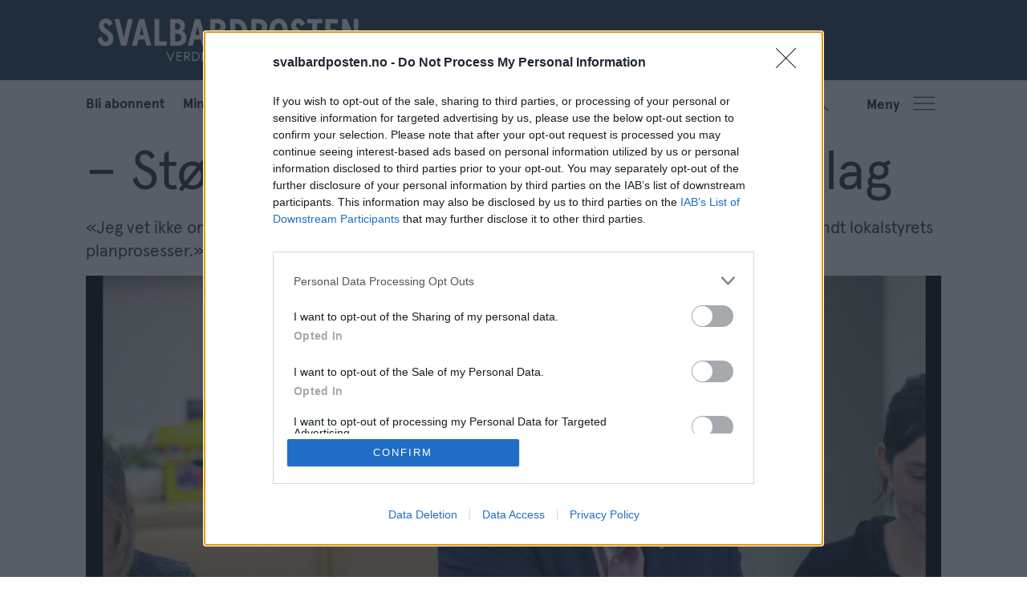

--- FILE ---
content_type: text/html; charset=UTF-8
request_url: https://www.svalbardposten.no/leserbrev-leserinnlegg/stotter-ikke-meningslose-forslag/147663
body_size: 18854
content:
<!DOCTYPE html>
<html lang="nb-NO" dir="ltr" class="resp_fonts">

    <head>
                
                <script type="module">
                    import { ClientAPI } from '/view-resources/baseview/public/common/ClientAPI/index.js?v=1768293024-L4';
                    window.labClientAPI = new ClientAPI({
                        pageData: {
                            url: 'https://www.svalbardposten.no/leserbrev-leserinnlegg/stotter-ikke-meningslose-forslag/147663',
                            pageType: 'article',
                            pageId: '147663',
                            section: 'meninger',
                            title: '– Støtter ikke meningsløse forslag',
                            seotitle: '– Støtter ikke meningsløse forslag',
                            sometitle: '– Støtter ikke meningsløse forslag',
                            description: '«Jeg vet ikke om jeg skal le eller gråte når Høyre så til de grader demonstrerer sin egen uvitenhet rundt lokalstyrets planprosesser.»',
                            seodescription: '«Jeg vet ikke om jeg skal le eller gråte når Høyre så til de grader demonstrerer sin egen uvitenhet rundt lokalstyrets planprosesser.»',
                            somedescription: '«Jeg vet ikke om jeg skal le eller gråte når Høyre så til de grader demonstrerer sin egen uvitenhet rundt lokalstyrets planprosesser.»',
                            device: 'desktop',
                            cmsVersion: '4.2.15',
                            contentLanguage: 'nb-NO',
                            published: '2016-05-20T05:00:00.000Z',
                            tags: ["leserinnlegg", "meninger", "leserbrev"],
                            bylines: ["Øyvind Snibsøer, leder Svalbard Arbeiderparti"],
                            site: {
                                domain: 'https://www.svalbardposten.no',
                                id: '2',
                                alias: 'svalbardposten'
                            }
                            // Todo: Add paywall info ...
                        },
                        debug: false
                    });
                </script>

                <title>– Støtter ikke meningsløse forslag</title>
                <meta name="title" content="– Støtter ikke meningsløse forslag">
                <meta name="description" content="«Jeg vet ikke om jeg skal le eller gråte når Høyre så til de grader demonstrerer sin egen uvitenhet rundt lokalstyrets planprosesser.»">
                <meta http-equiv="Content-Type" content="text/html; charset=utf-8">
                <link rel="canonical" href="https://www.svalbardposten.no/leserbrev-leserinnlegg/stotter-ikke-meningslose-forslag/147663">
                <meta name="viewport" content="width=device-width, initial-scale=1">
                
                <meta property="og:type" content="article">
                <meta property="og:title" content="– Støtter ikke meningsløse forslag">
                <meta property="og:description" content="«Jeg vet ikke om jeg skal le eller gråte når Høyre så til de grader demonstrerer sin egen uvitenhet rundt lokalstyrets planprosesser.»">
                <meta property="article:published_time" content="2016-05-20T05:00:00.000Z">
                <meta property="article:modified_time" content="">
                <meta property="article:author" content="Øyvind Snibsøer, leder Svalbard Arbeiderparti">
                <meta property="article:tag" content="leserinnlegg">
                <meta property="article:tag" content="meninger">
                <meta property="article:tag" content="leserbrev">
                <meta property="og:image" content="https://image.svalbardposten.no/446144.jpg?imageId=446144&panox=0&panoy=0&panow=0&panoh=0&width=1200&height=683">
                <meta property="og:image:width" content="1200">
                <meta property="og:image:height" content="684">
                <meta name="twitter:card" content="summary_large_image">
                
                <meta name="twitter:title" content="– Støtter ikke meningsløse forslag">
                <meta name="twitter:description" content="«Jeg vet ikke om jeg skal le eller gråte når Høyre så til de grader demonstrerer sin egen uvitenhet rundt lokalstyrets planprosesser.»">
                <meta name="twitter:image" content="https://image.svalbardposten.no/446144.jpg?imageId=446144&panox=0&panoy=0&panow=0&panoh=0&width=1200&height=683">
                <link rel="alternate" type="application/json+oembed" href="https://www.svalbardposten.no/leserbrev-leserinnlegg/stotter-ikke-meningslose-forslag/147663?lab_viewport=oembed">

                
                <script type="text/javascript" async="true">
(function() {
  var host = window.location.hostname;
  var element = document.createElement('script');
  var firstScript = document.getElementsByTagName('script')[0];
  var url = 'https://cmp.inmobi.com'
    .concat('/choice/', 'FMJYGE9QHLP_v', '/', host, '/choice.js?tag_version=V3');
  var uspTries = 0;
  var uspTriesLimit = 3;
  element.async = true;
  element.type = 'text/javascript';
  element.src = url;

  firstScript.parentNode.insertBefore(element, firstScript);

  function makeStub() {
    var TCF_LOCATOR_NAME = '__tcfapiLocator';
    var queue = [];
    var win = window;
    var cmpFrame;

    function addFrame() {
      var doc = win.document;
      var otherCMP = !!(win.frames[TCF_LOCATOR_NAME]);

      if (!otherCMP) {
        if (doc.body) {
          var iframe = doc.createElement('iframe');

          iframe.style.cssText = 'display:none';
          iframe.name = TCF_LOCATOR_NAME;
          doc.body.appendChild(iframe);
        } else {
          setTimeout(addFrame, 5);
        }
      }
      return !otherCMP;
    }

    function tcfAPIHandler() {
      var gdprApplies;
      var args = arguments;

      if (!args.length) {
        return queue;
      } else if (args[0] === 'setGdprApplies') {
        if (
          args.length > 3 &&
          args[2] === 2 &&
          typeof args[3] === 'boolean'
        ) {
          gdprApplies = args[3];
          if (typeof args[2] === 'function') {
            args[2]('set', true);
          }
        }
      } else if (args[0] === 'ping') {
        var retr = {
          gdprApplies: gdprApplies,
          cmpLoaded: false,
          cmpStatus: 'stub'
        };

        if (typeof args[2] === 'function') {
          args[2](retr);
        }
      } else {
        if(args[0] === 'init' && typeof args[3] === 'object') {
          args[3] = Object.assign(args[3], { tag_version: 'V3' });
        }
        queue.push(args);
      }
    }

    function postMessageEventHandler(event) {
      var msgIsString = typeof event.data === 'string';
      var json = {};

      try {
        if (msgIsString) {
          json = JSON.parse(event.data);
        } else {
          json = event.data;
        }
      } catch (ignore) {}

      var payload = json.__tcfapiCall;

      if (payload) {
        window.__tcfapi(
          payload.command,
          payload.version,
          function(retValue, success) {
            var returnMsg = {
              __tcfapiReturn: {
                returnValue: retValue,
                success: success,
                callId: payload.callId
              }
            };
            if (msgIsString) {
              returnMsg = JSON.stringify(returnMsg);
            }
            if (event && event.source && event.source.postMessage) {
              event.source.postMessage(returnMsg, '*');
            }
          },
          payload.parameter
        );
      }
    }

    while (win) {
      try {
        if (win.frames[TCF_LOCATOR_NAME]) {
          cmpFrame = win;
          break;
        }
      } catch (ignore) {}

      if (win === window.top) {
        break;
      }
      win = win.parent;
    }
    if (!cmpFrame) {
      addFrame();
      win.__tcfapi = tcfAPIHandler;
      win.addEventListener('message', postMessageEventHandler, false);
    }
  };

  makeStub();

  function makeGppStub() {
    const CMP_ID = 10;
    const SUPPORTED_APIS = [
      '2:tcfeuv2',
      '6:uspv1',
      '7:usnatv1',
      '8:usca',
      '9:usvav1',
      '10:uscov1',
      '11:usutv1',
      '12:usctv1'
    ];

    window.__gpp_addFrame = function (n) {
      if (!window.frames[n]) {
        if (document.body) {
          var i = document.createElement("iframe");
          i.style.cssText = "display:none";
          i.name = n;
          document.body.appendChild(i);
        } else {
          window.setTimeout(window.__gpp_addFrame, 10, n);
        }
      }
    };
    window.__gpp_stub = function () {
      var b = arguments;
      __gpp.queue = __gpp.queue || [];
      __gpp.events = __gpp.events || [];

      if (!b.length || (b.length == 1 && b[0] == "queue")) {
        return __gpp.queue;
      }

      if (b.length == 1 && b[0] == "events") {
        return __gpp.events;
      }

      var cmd = b[0];
      var clb = b.length > 1 ? b[1] : null;
      var par = b.length > 2 ? b[2] : null;
      if (cmd === "ping") {
        clb(
          {
            gppVersion: "1.1", // must be “Version.Subversion”, current: “1.1”
            cmpStatus: "stub", // possible values: stub, loading, loaded, error
            cmpDisplayStatus: "hidden", // possible values: hidden, visible, disabled
            signalStatus: "not ready", // possible values: not ready, ready
            supportedAPIs: SUPPORTED_APIS, // list of supported APIs
            cmpId: CMP_ID, // IAB assigned CMP ID, may be 0 during stub/loading
            sectionList: [],
            applicableSections: [-1],
            gppString: "",
            parsedSections: {},
          },
          true
        );
      } else if (cmd === "addEventListener") {
        if (!("lastId" in __gpp)) {
          __gpp.lastId = 0;
        }
        __gpp.lastId++;
        var lnr = __gpp.lastId;
        __gpp.events.push({
          id: lnr,
          callback: clb,
          parameter: par,
        });
        clb(
          {
            eventName: "listenerRegistered",
            listenerId: lnr, // Registered ID of the listener
            data: true, // positive signal
            pingData: {
              gppVersion: "1.1", // must be “Version.Subversion”, current: “1.1”
              cmpStatus: "stub", // possible values: stub, loading, loaded, error
              cmpDisplayStatus: "hidden", // possible values: hidden, visible, disabled
              signalStatus: "not ready", // possible values: not ready, ready
              supportedAPIs: SUPPORTED_APIS, // list of supported APIs
              cmpId: CMP_ID, // list of supported APIs
              sectionList: [],
              applicableSections: [-1],
              gppString: "",
              parsedSections: {},
            },
          },
          true
        );
      } else if (cmd === "removeEventListener") {
        var success = false;
        for (var i = 0; i < __gpp.events.length; i++) {
          if (__gpp.events[i].id == par) {
            __gpp.events.splice(i, 1);
            success = true;
            break;
          }
        }
        clb(
          {
            eventName: "listenerRemoved",
            listenerId: par, // Registered ID of the listener
            data: success, // status info
            pingData: {
              gppVersion: "1.1", // must be “Version.Subversion”, current: “1.1”
              cmpStatus: "stub", // possible values: stub, loading, loaded, error
              cmpDisplayStatus: "hidden", // possible values: hidden, visible, disabled
              signalStatus: "not ready", // possible values: not ready, ready
              supportedAPIs: SUPPORTED_APIS, // list of supported APIs
              cmpId: CMP_ID, // CMP ID
              sectionList: [],
              applicableSections: [-1],
              gppString: "",
              parsedSections: {},
            },
          },
          true
        );
      } else if (cmd === "hasSection") {
        clb(false, true);
      } else if (cmd === "getSection" || cmd === "getField") {
        clb(null, true);
      }
      //queue all other commands
      else {
        __gpp.queue.push([].slice.apply(b));
      }
    };
    window.__gpp_msghandler = function (event) {
      var msgIsString = typeof event.data === "string";
      try {
        var json = msgIsString ? JSON.parse(event.data) : event.data;
      } catch (e) {
        var json = null;
      }
      if (typeof json === "object" && json !== null && "__gppCall" in json) {
        var i = json.__gppCall;
        window.__gpp(
          i.command,
          function (retValue, success) {
            var returnMsg = {
              __gppReturn: {
                returnValue: retValue,
                success: success,
                callId: i.callId,
              },
            };
            event.source.postMessage(msgIsString ? JSON.stringify(returnMsg) : returnMsg, "*");
          },
          "parameter" in i ? i.parameter : null,
          "version" in i ? i.version : "1.1"
        );
      }
    };
    if (!("__gpp" in window) || typeof window.__gpp !== "function") {
      window.__gpp = window.__gpp_stub;
      window.addEventListener("message", window.__gpp_msghandler, false);
      window.__gpp_addFrame("__gppLocator");
    }
  };

  makeGppStub();

  var uspStubFunction = function() {
    var arg = arguments;
    if (typeof window.__uspapi !== uspStubFunction) {
      setTimeout(function() {
        if (typeof window.__uspapi !== 'undefined') {
          window.__uspapi.apply(window.__uspapi, arg);
        }
      }, 500);
    }
  };

  var checkIfUspIsReady = function() {
    uspTries++;
    if (window.__uspapi === uspStubFunction && uspTries < uspTriesLimit) {
      console.warn('USP is not accessible');
    } else {
      clearInterval(uspInterval);
    }
  };

  if (typeof window.__uspapi === 'undefined') {
    window.__uspapi = uspStubFunction;
    var uspInterval = setInterval(checkIfUspIsReady, 6000);
  }
})();
</script>
                
                
                <meta property="og:url" content="https://www.svalbardposten.no/leserbrev-leserinnlegg/stotter-ikke-meningslose-forslag/147663">
                        <link type="image/svg+xml" rel="icon" href="/view-resources/dachser2/public/svalbardposten/SP-favicon.svg">
                        <link type="image/png" rel="icon" sizes="32x32" href="/view-resources/dachser2/public/svalbardposten/SP-favicon-32x32.png">
                        <link type="image/png" rel="icon" sizes="96x96" href="/view-resources/dachser2/public/svalbardposten/SP-favicon-96x96.png">
                        <link type="image/png" rel="apple-touch-icon" sizes="120x120" href="/view-resources/dachser2/public/svalbardposten/SP-favicon-120x120.png">
                        <link type="image/png" rel="apple-touch-icon" sizes="180x180" href="/view-resources/dachser2/public/svalbardposten/SP-favicon-180x180.png">
                    
                <link rel="stylesheet" href="/view-resources/view/css/grid.css?v=1768293024-L4">
                <link rel="stylesheet" href="/view-resources/view/css/main.css?v=1768293024-L4">
                <link rel="stylesheet" href="/view-resources/view/css/colors.css?v=1768293024-L4">
                <link rel="stylesheet" href="/view-resources/view/css/print.css?v=1768293024-L4" media="print">
                <link rel="stylesheet" href="/view-resources/view/css/foundation-icons/foundation-icons.css?v=1768293024-L4">
                <link rel="stylesheet" href="/view-resources/view/css/site/svalbardposten.css?v=1768293024-L4">
                <style data-key="custom_properties">
                    :root{--primary: rgba(31,30,29,1);--secondary: rgba(66,73,80,1);--tertiary: rgba(255,255,255,1);--quaternary: rgba(0,167,181,1);--quinary: rgba(239,75,46,1);--senary: rgba(179,203,125,1);--septenary: rgba(253,168,39,1);--octonary: rgba(193,93,141,1);--bg-primary: rgba(32,65,86,1);--bg-secondary: rgba(0,167,181,1);--bg-tertiary: rgba(239,75,46,1);--bg-quaternary: rgba(31,30,29,1);--bg-quinary: rgba(66,72,80,1);--bg-senary: rgba(236,236,236,1);--bg-septenary: rgba(255,255,255,1);--bg-octonary: rgba(179,203,125,1);--bg-nonary: rgba(253,168,39,1);--bg-white: rgba(193,93,141,1);--bg-black: rgba(30,30,30,1);--bg-custom-1: rgba(42,67,85,1);--bg-custom-2: rgba(215,103,56,1);--bg-custom-3: rgba(100,90,85,1);--bg-custom-4: rgba(59,109,115,1);--bg-custom-5: rgba(206,128,118,1);--bg-custom-6: rgba(73,81,89,1);--bg-custom-7: rgba(24,99,139,1);--bg-custom-8: rgba(237,173,62,1);--bg-custom-9: rgba(180,175,143,1);--bg-custom-10: rgba(106,140,98,1);--bg-custom-11: rgba(170,131,118,1);--bg-custom-12: rgba(128,128,128,1);--bg-custom-13: rgba(156,204,209,1);--bg-custom-14: rgba(239,210,161,1);--bg-custom-15: rgba(206,203,185,1);--bg-custom-16: rgba(148,174,143,1);--bg-custom-17: rgba(216,191,170,1);--bg-custom-18: rgba(208,204,208,1);--bg-custom-19: rgba(223,221,217,1);--bg-custom-20: rgba(254,253,237,1);--bg-custom-21: rgba(239,233,223,1);--bg-custom-22: rgba(225,238,231,1);--bg-custom-23: rgba(232,214,203,1);}
                </style>
                <style data-key="background_colors">
                    .bg-primary {background-color: rgba(32,65,86,1);color: #fff;}.bg-secondary {background-color: rgba(0,167,181,1);color: #fff;}.bg-tertiary {background-color: rgba(239,75,46,1);color: #fff;}.bg-quaternary {background-color: rgba(31,30,29,1);color: #fff;}.bg-quinary {background-color: rgba(66,72,80,1);color: #fff;}.bg-senary {background-color: rgba(236,236,236,1);}.bg-septenary {background-color: rgba(255,255,255,1);}.bg-octonary {background-color: rgba(179,203,125,1);}.bg-nonary {background-color: rgba(253,168,39,1);}.bg-white {background-color: rgba(193,93,141,1);color: #fff;}.bg-black {background-color: rgba(30,30,30,1);color: #fff;}.bg-custom-1 {background-color: rgba(42,67,85,1);color: #fff;}.bg-custom-2 {background-color: rgba(215,103,56,1);}.bg-custom-3 {background-color: rgba(100,90,85,1);color: #fff;}.bg-custom-4 {background-color: rgba(59,109,115,1);color: #fff;}.bg-custom-5 {background-color: rgba(206,128,118,1);}.bg-custom-6 {background-color: rgba(73,81,89,1);color: #fff;}.bg-custom-7 {background-color: rgba(24,99,139,1);color: #fff;}.bg-custom-8 {background-color: rgba(237,173,62,1);}.bg-custom-9 {background-color: rgba(180,175,143,1);}.bg-custom-10 {background-color: rgba(106,140,98,1);color: #fff;}.bg-custom-11 {background-color: rgba(170,131,118,1);}.bg-custom-12 {background-color: rgba(128,128,128,1);color: #fff;}.bg-custom-13 {background-color: rgba(156,204,209,1);}.bg-custom-14 {background-color: rgba(239,210,161,1);}.bg-custom-15 {background-color: rgba(206,203,185,1);}.bg-custom-16 {background-color: rgba(148,174,143,1);}.bg-custom-17 {background-color: rgba(216,191,170,1);}.bg-custom-18 {background-color: rgba(208,204,208,1);}.bg-custom-19 {background-color: rgba(223,221,217,1);}.bg-custom-20 {background-color: rgba(254,253,237,1);}.bg-custom-21 {background-color: rgba(239,233,223,1);}.bg-custom-22 {background-color: rgba(225,238,231,1);}.bg-custom-23 {background-color: rgba(232,214,203,1);}@media (max-width: 1023px) { .color_mobile_bg-primary {background-color: rgba(32,65,86,1);color: #fff;}}@media (max-width: 1023px) { .color_mobile_bg-secondary {background-color: rgba(0,167,181,1);color: #fff;}}@media (max-width: 1023px) { .color_mobile_bg-tertiary {background-color: rgba(239,75,46,1);color: #fff;}}@media (max-width: 1023px) { .color_mobile_bg-quaternary {background-color: rgba(31,30,29,1);color: #fff;}}@media (max-width: 1023px) { .color_mobile_bg-quinary {background-color: rgba(66,72,80,1);color: #fff;}}@media (max-width: 1023px) { .color_mobile_bg-senary {background-color: rgba(236,236,236,1);}}@media (max-width: 1023px) { .color_mobile_bg-septenary {background-color: rgba(255,255,255,1);}}@media (max-width: 1023px) { .color_mobile_bg-octonary {background-color: rgba(179,203,125,1);}}@media (max-width: 1023px) { .color_mobile_bg-nonary {background-color: rgba(253,168,39,1);}}@media (max-width: 1023px) { .color_mobile_bg-white {background-color: rgba(193,93,141,1);color: #fff;}}@media (max-width: 1023px) { .color_mobile_bg-black {background-color: rgba(30,30,30,1);color: #fff;}}@media (max-width: 1023px) { .color_mobile_bg-custom-1 {background-color: rgba(42,67,85,1);color: #fff;}}@media (max-width: 1023px) { .color_mobile_bg-custom-2 {background-color: rgba(215,103,56,1);}}@media (max-width: 1023px) { .color_mobile_bg-custom-3 {background-color: rgba(100,90,85,1);color: #fff;}}@media (max-width: 1023px) { .color_mobile_bg-custom-4 {background-color: rgba(59,109,115,1);color: #fff;}}@media (max-width: 1023px) { .color_mobile_bg-custom-5 {background-color: rgba(206,128,118,1);}}@media (max-width: 1023px) { .color_mobile_bg-custom-6 {background-color: rgba(73,81,89,1);color: #fff;}}@media (max-width: 1023px) { .color_mobile_bg-custom-7 {background-color: rgba(24,99,139,1);color: #fff;}}@media (max-width: 1023px) { .color_mobile_bg-custom-8 {background-color: rgba(237,173,62,1);}}@media (max-width: 1023px) { .color_mobile_bg-custom-9 {background-color: rgba(180,175,143,1);}}@media (max-width: 1023px) { .color_mobile_bg-custom-10 {background-color: rgba(106,140,98,1);color: #fff;}}@media (max-width: 1023px) { .color_mobile_bg-custom-11 {background-color: rgba(170,131,118,1);}}@media (max-width: 1023px) { .color_mobile_bg-custom-12 {background-color: rgba(128,128,128,1);color: #fff;}}@media (max-width: 1023px) { .color_mobile_bg-custom-13 {background-color: rgba(156,204,209,1);}}@media (max-width: 1023px) { .color_mobile_bg-custom-14 {background-color: rgba(239,210,161,1);}}@media (max-width: 1023px) { .color_mobile_bg-custom-15 {background-color: rgba(206,203,185,1);}}@media (max-width: 1023px) { .color_mobile_bg-custom-16 {background-color: rgba(148,174,143,1);}}@media (max-width: 1023px) { .color_mobile_bg-custom-17 {background-color: rgba(216,191,170,1);}}@media (max-width: 1023px) { .color_mobile_bg-custom-18 {background-color: rgba(208,204,208,1);}}@media (max-width: 1023px) { .color_mobile_bg-custom-19 {background-color: rgba(223,221,217,1);}}@media (max-width: 1023px) { .color_mobile_bg-custom-20 {background-color: rgba(254,253,237,1);}}@media (max-width: 1023px) { .color_mobile_bg-custom-21 {background-color: rgba(239,233,223,1);}}@media (max-width: 1023px) { .color_mobile_bg-custom-22 {background-color: rgba(225,238,231,1);}}@media (max-width: 1023px) { .color_mobile_bg-custom-23 {background-color: rgba(232,214,203,1);}}
                </style>
                <style data-key="background_colors_opacity">
                    .bg-primary.op-bg_20 {background-color: rgba(32, 65, 86, 0.2);color: #fff;}.bg-primary.op-bg_40 {background-color: rgba(32, 65, 86, 0.4);color: #fff;}.bg-primary.op-bg_60 {background-color: rgba(32, 65, 86, 0.6);color: #fff;}.bg-primary.op-bg_80 {background-color: rgba(32, 65, 86, 0.8);color: #fff;}.bg-secondary.op-bg_20 {background-color: rgba(0, 167, 181, 0.2);color: #fff;}.bg-secondary.op-bg_40 {background-color: rgba(0, 167, 181, 0.4);color: #fff;}.bg-secondary.op-bg_60 {background-color: rgba(0, 167, 181, 0.6);color: #fff;}.bg-secondary.op-bg_80 {background-color: rgba(0, 167, 181, 0.8);color: #fff;}.bg-tertiary.op-bg_20 {background-color: rgba(239, 75, 46, 0.2);color: #fff;}.bg-tertiary.op-bg_40 {background-color: rgba(239, 75, 46, 0.4);color: #fff;}.bg-tertiary.op-bg_60 {background-color: rgba(239, 75, 46, 0.6);color: #fff;}.bg-tertiary.op-bg_80 {background-color: rgba(239, 75, 46, 0.8);color: #fff;}.bg-quaternary.op-bg_20 {background-color: rgba(31, 30, 29, 0.2);color: #fff;}.bg-quaternary.op-bg_40 {background-color: rgba(31, 30, 29, 0.4);color: #fff;}.bg-quaternary.op-bg_60 {background-color: rgba(31, 30, 29, 0.6);color: #fff;}.bg-quaternary.op-bg_80 {background-color: rgba(31, 30, 29, 0.8);color: #fff;}.bg-quinary.op-bg_20 {background-color: rgba(66, 72, 80, 0.2);color: #fff;}.bg-quinary.op-bg_40 {background-color: rgba(66, 72, 80, 0.4);color: #fff;}.bg-quinary.op-bg_60 {background-color: rgba(66, 72, 80, 0.6);color: #fff;}.bg-quinary.op-bg_80 {background-color: rgba(66, 72, 80, 0.8);color: #fff;}.bg-senary.op-bg_20 {background-color: rgba(236, 236, 236, 0.2);}.bg-senary.op-bg_40 {background-color: rgba(236, 236, 236, 0.4);}.bg-senary.op-bg_60 {background-color: rgba(236, 236, 236, 0.6);}.bg-senary.op-bg_80 {background-color: rgba(236, 236, 236, 0.8);}.bg-septenary.op-bg_20 {background-color: rgba(255, 255, 255, 0.2);}.bg-septenary.op-bg_40 {background-color: rgba(255, 255, 255, 0.4);}.bg-septenary.op-bg_60 {background-color: rgba(255, 255, 255, 0.6);}.bg-septenary.op-bg_80 {background-color: rgba(255, 255, 255, 0.8);}.bg-octonary.op-bg_20 {background-color: rgba(179, 203, 125, 0.2);}.bg-octonary.op-bg_40 {background-color: rgba(179, 203, 125, 0.4);}.bg-octonary.op-bg_60 {background-color: rgba(179, 203, 125, 0.6);}.bg-octonary.op-bg_80 {background-color: rgba(179, 203, 125, 0.8);}.bg-nonary.op-bg_20 {background-color: rgba(253, 168, 39, 0.2);}.bg-nonary.op-bg_40 {background-color: rgba(253, 168, 39, 0.4);}.bg-nonary.op-bg_60 {background-color: rgba(253, 168, 39, 0.6);}.bg-nonary.op-bg_80 {background-color: rgba(253, 168, 39, 0.8);}.bg-white.op-bg_20 {background-color: rgba(193, 93, 141, 0.2);color: #fff;}.bg-white.op-bg_40 {background-color: rgba(193, 93, 141, 0.4);color: #fff;}.bg-white.op-bg_60 {background-color: rgba(193, 93, 141, 0.6);color: #fff;}.bg-white.op-bg_80 {background-color: rgba(193, 93, 141, 0.8);color: #fff;}.bg-black.op-bg_20 {background-color: rgba(30, 30, 30, 0.2);color: #fff;}.bg-black.op-bg_40 {background-color: rgba(30, 30, 30, 0.4);color: #fff;}.bg-black.op-bg_60 {background-color: rgba(30, 30, 30, 0.6);color: #fff;}.bg-black.op-bg_80 {background-color: rgba(30, 30, 30, 0.8);color: #fff;}.bg-custom-1.op-bg_20 {background-color: rgba(42, 67, 85, 0.2);color: #fff;}.bg-custom-1.op-bg_40 {background-color: rgba(42, 67, 85, 0.4);color: #fff;}.bg-custom-1.op-bg_60 {background-color: rgba(42, 67, 85, 0.6);color: #fff;}.bg-custom-1.op-bg_80 {background-color: rgba(42, 67, 85, 0.8);color: #fff;}.bg-custom-2.op-bg_20 {background-color: rgba(215, 103, 56, 0.2);}.bg-custom-2.op-bg_40 {background-color: rgba(215, 103, 56, 0.4);}.bg-custom-2.op-bg_60 {background-color: rgba(215, 103, 56, 0.6);}.bg-custom-2.op-bg_80 {background-color: rgba(215, 103, 56, 0.8);}.bg-custom-3.op-bg_20 {background-color: rgba(100, 90, 85, 0.2);color: #fff;}.bg-custom-3.op-bg_40 {background-color: rgba(100, 90, 85, 0.4);color: #fff;}.bg-custom-3.op-bg_60 {background-color: rgba(100, 90, 85, 0.6);color: #fff;}.bg-custom-3.op-bg_80 {background-color: rgba(100, 90, 85, 0.8);color: #fff;}.bg-custom-4.op-bg_20 {background-color: rgba(59, 109, 115, 0.2);color: #fff;}.bg-custom-4.op-bg_40 {background-color: rgba(59, 109, 115, 0.4);color: #fff;}.bg-custom-4.op-bg_60 {background-color: rgba(59, 109, 115, 0.6);color: #fff;}.bg-custom-4.op-bg_80 {background-color: rgba(59, 109, 115, 0.8);color: #fff;}.bg-custom-5.op-bg_20 {background-color: rgba(206, 128, 118, 0.2);}.bg-custom-5.op-bg_40 {background-color: rgba(206, 128, 118, 0.4);}.bg-custom-5.op-bg_60 {background-color: rgba(206, 128, 118, 0.6);}.bg-custom-5.op-bg_80 {background-color: rgba(206, 128, 118, 0.8);}.bg-custom-6.op-bg_20 {background-color: rgba(73, 81, 89, 0.2);color: #fff;}.bg-custom-6.op-bg_40 {background-color: rgba(73, 81, 89, 0.4);color: #fff;}.bg-custom-6.op-bg_60 {background-color: rgba(73, 81, 89, 0.6);color: #fff;}.bg-custom-6.op-bg_80 {background-color: rgba(73, 81, 89, 0.8);color: #fff;}.bg-custom-7.op-bg_20 {background-color: rgba(24, 99, 139, 0.2);color: #fff;}.bg-custom-7.op-bg_40 {background-color: rgba(24, 99, 139, 0.4);color: #fff;}.bg-custom-7.op-bg_60 {background-color: rgba(24, 99, 139, 0.6);color: #fff;}.bg-custom-7.op-bg_80 {background-color: rgba(24, 99, 139, 0.8);color: #fff;}.bg-custom-8.op-bg_20 {background-color: rgba(237, 173, 62, 0.2);}.bg-custom-8.op-bg_40 {background-color: rgba(237, 173, 62, 0.4);}.bg-custom-8.op-bg_60 {background-color: rgba(237, 173, 62, 0.6);}.bg-custom-8.op-bg_80 {background-color: rgba(237, 173, 62, 0.8);}.bg-custom-9.op-bg_20 {background-color: rgba(180, 175, 143, 0.2);}.bg-custom-9.op-bg_40 {background-color: rgba(180, 175, 143, 0.4);}.bg-custom-9.op-bg_60 {background-color: rgba(180, 175, 143, 0.6);}.bg-custom-9.op-bg_80 {background-color: rgba(180, 175, 143, 0.8);}.bg-custom-10.op-bg_20 {background-color: rgba(106, 140, 98, 0.2);color: #fff;}.bg-custom-10.op-bg_40 {background-color: rgba(106, 140, 98, 0.4);color: #fff;}.bg-custom-10.op-bg_60 {background-color: rgba(106, 140, 98, 0.6);color: #fff;}.bg-custom-10.op-bg_80 {background-color: rgba(106, 140, 98, 0.8);color: #fff;}.bg-custom-11.op-bg_20 {background-color: rgba(170, 131, 118, 0.2);}.bg-custom-11.op-bg_40 {background-color: rgba(170, 131, 118, 0.4);}.bg-custom-11.op-bg_60 {background-color: rgba(170, 131, 118, 0.6);}.bg-custom-11.op-bg_80 {background-color: rgba(170, 131, 118, 0.8);}.bg-custom-12.op-bg_20 {background-color: rgba(128, 128, 128, 0.2);color: #fff;}.bg-custom-12.op-bg_40 {background-color: rgba(128, 128, 128, 0.4);color: #fff;}.bg-custom-12.op-bg_60 {background-color: rgba(128, 128, 128, 0.6);color: #fff;}.bg-custom-12.op-bg_80 {background-color: rgba(128, 128, 128, 0.8);color: #fff;}.bg-custom-13.op-bg_20 {background-color: rgba(156, 204, 209, 0.2);}.bg-custom-13.op-bg_40 {background-color: rgba(156, 204, 209, 0.4);}.bg-custom-13.op-bg_60 {background-color: rgba(156, 204, 209, 0.6);}.bg-custom-13.op-bg_80 {background-color: rgba(156, 204, 209, 0.8);}.bg-custom-14.op-bg_20 {background-color: rgba(239, 210, 161, 0.2);}.bg-custom-14.op-bg_40 {background-color: rgba(239, 210, 161, 0.4);}.bg-custom-14.op-bg_60 {background-color: rgba(239, 210, 161, 0.6);}.bg-custom-14.op-bg_80 {background-color: rgba(239, 210, 161, 0.8);}.bg-custom-15.op-bg_20 {background-color: rgba(206, 203, 185, 0.2);}.bg-custom-15.op-bg_40 {background-color: rgba(206, 203, 185, 0.4);}.bg-custom-15.op-bg_60 {background-color: rgba(206, 203, 185, 0.6);}.bg-custom-15.op-bg_80 {background-color: rgba(206, 203, 185, 0.8);}.bg-custom-16.op-bg_20 {background-color: rgba(148, 174, 143, 0.2);}.bg-custom-16.op-bg_40 {background-color: rgba(148, 174, 143, 0.4);}.bg-custom-16.op-bg_60 {background-color: rgba(148, 174, 143, 0.6);}.bg-custom-16.op-bg_80 {background-color: rgba(148, 174, 143, 0.8);}.bg-custom-17.op-bg_20 {background-color: rgba(216, 191, 170, 0.2);}.bg-custom-17.op-bg_40 {background-color: rgba(216, 191, 170, 0.4);}.bg-custom-17.op-bg_60 {background-color: rgba(216, 191, 170, 0.6);}.bg-custom-17.op-bg_80 {background-color: rgba(216, 191, 170, 0.8);}.bg-custom-18.op-bg_20 {background-color: rgba(208, 204, 208, 0.2);}.bg-custom-18.op-bg_40 {background-color: rgba(208, 204, 208, 0.4);}.bg-custom-18.op-bg_60 {background-color: rgba(208, 204, 208, 0.6);}.bg-custom-18.op-bg_80 {background-color: rgba(208, 204, 208, 0.8);}.bg-custom-19.op-bg_20 {background-color: rgba(223, 221, 217, 0.2);}.bg-custom-19.op-bg_40 {background-color: rgba(223, 221, 217, 0.4);}.bg-custom-19.op-bg_60 {background-color: rgba(223, 221, 217, 0.6);}.bg-custom-19.op-bg_80 {background-color: rgba(223, 221, 217, 0.8);}.bg-custom-20.op-bg_20 {background-color: rgba(254, 253, 237, 0.2);}.bg-custom-20.op-bg_40 {background-color: rgba(254, 253, 237, 0.4);}.bg-custom-20.op-bg_60 {background-color: rgba(254, 253, 237, 0.6);}.bg-custom-20.op-bg_80 {background-color: rgba(254, 253, 237, 0.8);}.bg-custom-21.op-bg_20 {background-color: rgba(239, 233, 223, 0.2);}.bg-custom-21.op-bg_40 {background-color: rgba(239, 233, 223, 0.4);}.bg-custom-21.op-bg_60 {background-color: rgba(239, 233, 223, 0.6);}.bg-custom-21.op-bg_80 {background-color: rgba(239, 233, 223, 0.8);}.bg-custom-22.op-bg_20 {background-color: rgba(225, 238, 231, 0.2);}.bg-custom-22.op-bg_40 {background-color: rgba(225, 238, 231, 0.4);}.bg-custom-22.op-bg_60 {background-color: rgba(225, 238, 231, 0.6);}.bg-custom-22.op-bg_80 {background-color: rgba(225, 238, 231, 0.8);}.bg-custom-23.op-bg_20 {background-color: rgba(232, 214, 203, 0.2);}.bg-custom-23.op-bg_40 {background-color: rgba(232, 214, 203, 0.4);}.bg-custom-23.op-bg_60 {background-color: rgba(232, 214, 203, 0.6);}.bg-custom-23.op-bg_80 {background-color: rgba(232, 214, 203, 0.8);}@media (max-width: 1023px) { .color_mobile_bg-primary.op-bg_20 {background-color: rgba(32, 65, 86, 0.2);color: #fff;}}@media (max-width: 1023px) { .color_mobile_bg-primary.op-bg_40 {background-color: rgba(32, 65, 86, 0.4);color: #fff;}}@media (max-width: 1023px) { .color_mobile_bg-primary.op-bg_60 {background-color: rgba(32, 65, 86, 0.6);color: #fff;}}@media (max-width: 1023px) { .color_mobile_bg-primary.op-bg_80 {background-color: rgba(32, 65, 86, 0.8);color: #fff;}}@media (max-width: 1023px) { .color_mobile_bg-secondary.op-bg_20 {background-color: rgba(0, 167, 181, 0.2);color: #fff;}}@media (max-width: 1023px) { .color_mobile_bg-secondary.op-bg_40 {background-color: rgba(0, 167, 181, 0.4);color: #fff;}}@media (max-width: 1023px) { .color_mobile_bg-secondary.op-bg_60 {background-color: rgba(0, 167, 181, 0.6);color: #fff;}}@media (max-width: 1023px) { .color_mobile_bg-secondary.op-bg_80 {background-color: rgba(0, 167, 181, 0.8);color: #fff;}}@media (max-width: 1023px) { .color_mobile_bg-tertiary.op-bg_20 {background-color: rgba(239, 75, 46, 0.2);color: #fff;}}@media (max-width: 1023px) { .color_mobile_bg-tertiary.op-bg_40 {background-color: rgba(239, 75, 46, 0.4);color: #fff;}}@media (max-width: 1023px) { .color_mobile_bg-tertiary.op-bg_60 {background-color: rgba(239, 75, 46, 0.6);color: #fff;}}@media (max-width: 1023px) { .color_mobile_bg-tertiary.op-bg_80 {background-color: rgba(239, 75, 46, 0.8);color: #fff;}}@media (max-width: 1023px) { .color_mobile_bg-quaternary.op-bg_20 {background-color: rgba(31, 30, 29, 0.2);color: #fff;}}@media (max-width: 1023px) { .color_mobile_bg-quaternary.op-bg_40 {background-color: rgba(31, 30, 29, 0.4);color: #fff;}}@media (max-width: 1023px) { .color_mobile_bg-quaternary.op-bg_60 {background-color: rgba(31, 30, 29, 0.6);color: #fff;}}@media (max-width: 1023px) { .color_mobile_bg-quaternary.op-bg_80 {background-color: rgba(31, 30, 29, 0.8);color: #fff;}}@media (max-width: 1023px) { .color_mobile_bg-quinary.op-bg_20 {background-color: rgba(66, 72, 80, 0.2);color: #fff;}}@media (max-width: 1023px) { .color_mobile_bg-quinary.op-bg_40 {background-color: rgba(66, 72, 80, 0.4);color: #fff;}}@media (max-width: 1023px) { .color_mobile_bg-quinary.op-bg_60 {background-color: rgba(66, 72, 80, 0.6);color: #fff;}}@media (max-width: 1023px) { .color_mobile_bg-quinary.op-bg_80 {background-color: rgba(66, 72, 80, 0.8);color: #fff;}}@media (max-width: 1023px) { .color_mobile_bg-senary.op-bg_20 {background-color: rgba(236, 236, 236, 0.2);}}@media (max-width: 1023px) { .color_mobile_bg-senary.op-bg_40 {background-color: rgba(236, 236, 236, 0.4);}}@media (max-width: 1023px) { .color_mobile_bg-senary.op-bg_60 {background-color: rgba(236, 236, 236, 0.6);}}@media (max-width: 1023px) { .color_mobile_bg-senary.op-bg_80 {background-color: rgba(236, 236, 236, 0.8);}}@media (max-width: 1023px) { .color_mobile_bg-septenary.op-bg_20 {background-color: rgba(255, 255, 255, 0.2);}}@media (max-width: 1023px) { .color_mobile_bg-septenary.op-bg_40 {background-color: rgba(255, 255, 255, 0.4);}}@media (max-width: 1023px) { .color_mobile_bg-septenary.op-bg_60 {background-color: rgba(255, 255, 255, 0.6);}}@media (max-width: 1023px) { .color_mobile_bg-septenary.op-bg_80 {background-color: rgba(255, 255, 255, 0.8);}}@media (max-width: 1023px) { .color_mobile_bg-octonary.op-bg_20 {background-color: rgba(179, 203, 125, 0.2);}}@media (max-width: 1023px) { .color_mobile_bg-octonary.op-bg_40 {background-color: rgba(179, 203, 125, 0.4);}}@media (max-width: 1023px) { .color_mobile_bg-octonary.op-bg_60 {background-color: rgba(179, 203, 125, 0.6);}}@media (max-width: 1023px) { .color_mobile_bg-octonary.op-bg_80 {background-color: rgba(179, 203, 125, 0.8);}}@media (max-width: 1023px) { .color_mobile_bg-nonary.op-bg_20 {background-color: rgba(253, 168, 39, 0.2);}}@media (max-width: 1023px) { .color_mobile_bg-nonary.op-bg_40 {background-color: rgba(253, 168, 39, 0.4);}}@media (max-width: 1023px) { .color_mobile_bg-nonary.op-bg_60 {background-color: rgba(253, 168, 39, 0.6);}}@media (max-width: 1023px) { .color_mobile_bg-nonary.op-bg_80 {background-color: rgba(253, 168, 39, 0.8);}}@media (max-width: 1023px) { .color_mobile_bg-white.op-bg_20 {background-color: rgba(193, 93, 141, 0.2);color: #fff;}}@media (max-width: 1023px) { .color_mobile_bg-white.op-bg_40 {background-color: rgba(193, 93, 141, 0.4);color: #fff;}}@media (max-width: 1023px) { .color_mobile_bg-white.op-bg_60 {background-color: rgba(193, 93, 141, 0.6);color: #fff;}}@media (max-width: 1023px) { .color_mobile_bg-white.op-bg_80 {background-color: rgba(193, 93, 141, 0.8);color: #fff;}}@media (max-width: 1023px) { .color_mobile_bg-black.op-bg_20 {background-color: rgba(30, 30, 30, 0.2);color: #fff;}}@media (max-width: 1023px) { .color_mobile_bg-black.op-bg_40 {background-color: rgba(30, 30, 30, 0.4);color: #fff;}}@media (max-width: 1023px) { .color_mobile_bg-black.op-bg_60 {background-color: rgba(30, 30, 30, 0.6);color: #fff;}}@media (max-width: 1023px) { .color_mobile_bg-black.op-bg_80 {background-color: rgba(30, 30, 30, 0.8);color: #fff;}}@media (max-width: 1023px) { .color_mobile_bg-custom-1.op-bg_20 {background-color: rgba(42, 67, 85, 0.2);color: #fff;}}@media (max-width: 1023px) { .color_mobile_bg-custom-1.op-bg_40 {background-color: rgba(42, 67, 85, 0.4);color: #fff;}}@media (max-width: 1023px) { .color_mobile_bg-custom-1.op-bg_60 {background-color: rgba(42, 67, 85, 0.6);color: #fff;}}@media (max-width: 1023px) { .color_mobile_bg-custom-1.op-bg_80 {background-color: rgba(42, 67, 85, 0.8);color: #fff;}}@media (max-width: 1023px) { .color_mobile_bg-custom-2.op-bg_20 {background-color: rgba(215, 103, 56, 0.2);}}@media (max-width: 1023px) { .color_mobile_bg-custom-2.op-bg_40 {background-color: rgba(215, 103, 56, 0.4);}}@media (max-width: 1023px) { .color_mobile_bg-custom-2.op-bg_60 {background-color: rgba(215, 103, 56, 0.6);}}@media (max-width: 1023px) { .color_mobile_bg-custom-2.op-bg_80 {background-color: rgba(215, 103, 56, 0.8);}}@media (max-width: 1023px) { .color_mobile_bg-custom-3.op-bg_20 {background-color: rgba(100, 90, 85, 0.2);color: #fff;}}@media (max-width: 1023px) { .color_mobile_bg-custom-3.op-bg_40 {background-color: rgba(100, 90, 85, 0.4);color: #fff;}}@media (max-width: 1023px) { .color_mobile_bg-custom-3.op-bg_60 {background-color: rgba(100, 90, 85, 0.6);color: #fff;}}@media (max-width: 1023px) { .color_mobile_bg-custom-3.op-bg_80 {background-color: rgba(100, 90, 85, 0.8);color: #fff;}}@media (max-width: 1023px) { .color_mobile_bg-custom-4.op-bg_20 {background-color: rgba(59, 109, 115, 0.2);color: #fff;}}@media (max-width: 1023px) { .color_mobile_bg-custom-4.op-bg_40 {background-color: rgba(59, 109, 115, 0.4);color: #fff;}}@media (max-width: 1023px) { .color_mobile_bg-custom-4.op-bg_60 {background-color: rgba(59, 109, 115, 0.6);color: #fff;}}@media (max-width: 1023px) { .color_mobile_bg-custom-4.op-bg_80 {background-color: rgba(59, 109, 115, 0.8);color: #fff;}}@media (max-width: 1023px) { .color_mobile_bg-custom-5.op-bg_20 {background-color: rgba(206, 128, 118, 0.2);}}@media (max-width: 1023px) { .color_mobile_bg-custom-5.op-bg_40 {background-color: rgba(206, 128, 118, 0.4);}}@media (max-width: 1023px) { .color_mobile_bg-custom-5.op-bg_60 {background-color: rgba(206, 128, 118, 0.6);}}@media (max-width: 1023px) { .color_mobile_bg-custom-5.op-bg_80 {background-color: rgba(206, 128, 118, 0.8);}}@media (max-width: 1023px) { .color_mobile_bg-custom-6.op-bg_20 {background-color: rgba(73, 81, 89, 0.2);color: #fff;}}@media (max-width: 1023px) { .color_mobile_bg-custom-6.op-bg_40 {background-color: rgba(73, 81, 89, 0.4);color: #fff;}}@media (max-width: 1023px) { .color_mobile_bg-custom-6.op-bg_60 {background-color: rgba(73, 81, 89, 0.6);color: #fff;}}@media (max-width: 1023px) { .color_mobile_bg-custom-6.op-bg_80 {background-color: rgba(73, 81, 89, 0.8);color: #fff;}}@media (max-width: 1023px) { .color_mobile_bg-custom-7.op-bg_20 {background-color: rgba(24, 99, 139, 0.2);color: #fff;}}@media (max-width: 1023px) { .color_mobile_bg-custom-7.op-bg_40 {background-color: rgba(24, 99, 139, 0.4);color: #fff;}}@media (max-width: 1023px) { .color_mobile_bg-custom-7.op-bg_60 {background-color: rgba(24, 99, 139, 0.6);color: #fff;}}@media (max-width: 1023px) { .color_mobile_bg-custom-7.op-bg_80 {background-color: rgba(24, 99, 139, 0.8);color: #fff;}}@media (max-width: 1023px) { .color_mobile_bg-custom-8.op-bg_20 {background-color: rgba(237, 173, 62, 0.2);}}@media (max-width: 1023px) { .color_mobile_bg-custom-8.op-bg_40 {background-color: rgba(237, 173, 62, 0.4);}}@media (max-width: 1023px) { .color_mobile_bg-custom-8.op-bg_60 {background-color: rgba(237, 173, 62, 0.6);}}@media (max-width: 1023px) { .color_mobile_bg-custom-8.op-bg_80 {background-color: rgba(237, 173, 62, 0.8);}}@media (max-width: 1023px) { .color_mobile_bg-custom-9.op-bg_20 {background-color: rgba(180, 175, 143, 0.2);}}@media (max-width: 1023px) { .color_mobile_bg-custom-9.op-bg_40 {background-color: rgba(180, 175, 143, 0.4);}}@media (max-width: 1023px) { .color_mobile_bg-custom-9.op-bg_60 {background-color: rgba(180, 175, 143, 0.6);}}@media (max-width: 1023px) { .color_mobile_bg-custom-9.op-bg_80 {background-color: rgba(180, 175, 143, 0.8);}}@media (max-width: 1023px) { .color_mobile_bg-custom-10.op-bg_20 {background-color: rgba(106, 140, 98, 0.2);color: #fff;}}@media (max-width: 1023px) { .color_mobile_bg-custom-10.op-bg_40 {background-color: rgba(106, 140, 98, 0.4);color: #fff;}}@media (max-width: 1023px) { .color_mobile_bg-custom-10.op-bg_60 {background-color: rgba(106, 140, 98, 0.6);color: #fff;}}@media (max-width: 1023px) { .color_mobile_bg-custom-10.op-bg_80 {background-color: rgba(106, 140, 98, 0.8);color: #fff;}}@media (max-width: 1023px) { .color_mobile_bg-custom-11.op-bg_20 {background-color: rgba(170, 131, 118, 0.2);}}@media (max-width: 1023px) { .color_mobile_bg-custom-11.op-bg_40 {background-color: rgba(170, 131, 118, 0.4);}}@media (max-width: 1023px) { .color_mobile_bg-custom-11.op-bg_60 {background-color: rgba(170, 131, 118, 0.6);}}@media (max-width: 1023px) { .color_mobile_bg-custom-11.op-bg_80 {background-color: rgba(170, 131, 118, 0.8);}}@media (max-width: 1023px) { .color_mobile_bg-custom-12.op-bg_20 {background-color: rgba(128, 128, 128, 0.2);color: #fff;}}@media (max-width: 1023px) { .color_mobile_bg-custom-12.op-bg_40 {background-color: rgba(128, 128, 128, 0.4);color: #fff;}}@media (max-width: 1023px) { .color_mobile_bg-custom-12.op-bg_60 {background-color: rgba(128, 128, 128, 0.6);color: #fff;}}@media (max-width: 1023px) { .color_mobile_bg-custom-12.op-bg_80 {background-color: rgba(128, 128, 128, 0.8);color: #fff;}}@media (max-width: 1023px) { .color_mobile_bg-custom-13.op-bg_20 {background-color: rgba(156, 204, 209, 0.2);}}@media (max-width: 1023px) { .color_mobile_bg-custom-13.op-bg_40 {background-color: rgba(156, 204, 209, 0.4);}}@media (max-width: 1023px) { .color_mobile_bg-custom-13.op-bg_60 {background-color: rgba(156, 204, 209, 0.6);}}@media (max-width: 1023px) { .color_mobile_bg-custom-13.op-bg_80 {background-color: rgba(156, 204, 209, 0.8);}}@media (max-width: 1023px) { .color_mobile_bg-custom-14.op-bg_20 {background-color: rgba(239, 210, 161, 0.2);}}@media (max-width: 1023px) { .color_mobile_bg-custom-14.op-bg_40 {background-color: rgba(239, 210, 161, 0.4);}}@media (max-width: 1023px) { .color_mobile_bg-custom-14.op-bg_60 {background-color: rgba(239, 210, 161, 0.6);}}@media (max-width: 1023px) { .color_mobile_bg-custom-14.op-bg_80 {background-color: rgba(239, 210, 161, 0.8);}}@media (max-width: 1023px) { .color_mobile_bg-custom-15.op-bg_20 {background-color: rgba(206, 203, 185, 0.2);}}@media (max-width: 1023px) { .color_mobile_bg-custom-15.op-bg_40 {background-color: rgba(206, 203, 185, 0.4);}}@media (max-width: 1023px) { .color_mobile_bg-custom-15.op-bg_60 {background-color: rgba(206, 203, 185, 0.6);}}@media (max-width: 1023px) { .color_mobile_bg-custom-15.op-bg_80 {background-color: rgba(206, 203, 185, 0.8);}}@media (max-width: 1023px) { .color_mobile_bg-custom-16.op-bg_20 {background-color: rgba(148, 174, 143, 0.2);}}@media (max-width: 1023px) { .color_mobile_bg-custom-16.op-bg_40 {background-color: rgba(148, 174, 143, 0.4);}}@media (max-width: 1023px) { .color_mobile_bg-custom-16.op-bg_60 {background-color: rgba(148, 174, 143, 0.6);}}@media (max-width: 1023px) { .color_mobile_bg-custom-16.op-bg_80 {background-color: rgba(148, 174, 143, 0.8);}}@media (max-width: 1023px) { .color_mobile_bg-custom-17.op-bg_20 {background-color: rgba(216, 191, 170, 0.2);}}@media (max-width: 1023px) { .color_mobile_bg-custom-17.op-bg_40 {background-color: rgba(216, 191, 170, 0.4);}}@media (max-width: 1023px) { .color_mobile_bg-custom-17.op-bg_60 {background-color: rgba(216, 191, 170, 0.6);}}@media (max-width: 1023px) { .color_mobile_bg-custom-17.op-bg_80 {background-color: rgba(216, 191, 170, 0.8);}}@media (max-width: 1023px) { .color_mobile_bg-custom-18.op-bg_20 {background-color: rgba(208, 204, 208, 0.2);}}@media (max-width: 1023px) { .color_mobile_bg-custom-18.op-bg_40 {background-color: rgba(208, 204, 208, 0.4);}}@media (max-width: 1023px) { .color_mobile_bg-custom-18.op-bg_60 {background-color: rgba(208, 204, 208, 0.6);}}@media (max-width: 1023px) { .color_mobile_bg-custom-18.op-bg_80 {background-color: rgba(208, 204, 208, 0.8);}}@media (max-width: 1023px) { .color_mobile_bg-custom-19.op-bg_20 {background-color: rgba(223, 221, 217, 0.2);}}@media (max-width: 1023px) { .color_mobile_bg-custom-19.op-bg_40 {background-color: rgba(223, 221, 217, 0.4);}}@media (max-width: 1023px) { .color_mobile_bg-custom-19.op-bg_60 {background-color: rgba(223, 221, 217, 0.6);}}@media (max-width: 1023px) { .color_mobile_bg-custom-19.op-bg_80 {background-color: rgba(223, 221, 217, 0.8);}}@media (max-width: 1023px) { .color_mobile_bg-custom-20.op-bg_20 {background-color: rgba(254, 253, 237, 0.2);}}@media (max-width: 1023px) { .color_mobile_bg-custom-20.op-bg_40 {background-color: rgba(254, 253, 237, 0.4);}}@media (max-width: 1023px) { .color_mobile_bg-custom-20.op-bg_60 {background-color: rgba(254, 253, 237, 0.6);}}@media (max-width: 1023px) { .color_mobile_bg-custom-20.op-bg_80 {background-color: rgba(254, 253, 237, 0.8);}}@media (max-width: 1023px) { .color_mobile_bg-custom-21.op-bg_20 {background-color: rgba(239, 233, 223, 0.2);}}@media (max-width: 1023px) { .color_mobile_bg-custom-21.op-bg_40 {background-color: rgba(239, 233, 223, 0.4);}}@media (max-width: 1023px) { .color_mobile_bg-custom-21.op-bg_60 {background-color: rgba(239, 233, 223, 0.6);}}@media (max-width: 1023px) { .color_mobile_bg-custom-21.op-bg_80 {background-color: rgba(239, 233, 223, 0.8);}}@media (max-width: 1023px) { .color_mobile_bg-custom-22.op-bg_20 {background-color: rgba(225, 238, 231, 0.2);}}@media (max-width: 1023px) { .color_mobile_bg-custom-22.op-bg_40 {background-color: rgba(225, 238, 231, 0.4);}}@media (max-width: 1023px) { .color_mobile_bg-custom-22.op-bg_60 {background-color: rgba(225, 238, 231, 0.6);}}@media (max-width: 1023px) { .color_mobile_bg-custom-22.op-bg_80 {background-color: rgba(225, 238, 231, 0.8);}}@media (max-width: 1023px) { .color_mobile_bg-custom-23.op-bg_20 {background-color: rgba(232, 214, 203, 0.2);}}@media (max-width: 1023px) { .color_mobile_bg-custom-23.op-bg_40 {background-color: rgba(232, 214, 203, 0.4);}}@media (max-width: 1023px) { .color_mobile_bg-custom-23.op-bg_60 {background-color: rgba(232, 214, 203, 0.6);}}@media (max-width: 1023px) { .color_mobile_bg-custom-23.op-bg_80 {background-color: rgba(232, 214, 203, 0.8);}}
                </style>
                <style data-key="border_colors">
                    .border-bg-primary{--border-color: var(--bg-primary);}.mobile_border-bg-primary{--mobile-border-color: var(--bg-primary);}.border-bg-secondary{--border-color: var(--bg-secondary);}.mobile_border-bg-secondary{--mobile-border-color: var(--bg-secondary);}.border-bg-tertiary{--border-color: var(--bg-tertiary);}.mobile_border-bg-tertiary{--mobile-border-color: var(--bg-tertiary);}.border-bg-quaternary{--border-color: var(--bg-quaternary);}.mobile_border-bg-quaternary{--mobile-border-color: var(--bg-quaternary);}.border-bg-quinary{--border-color: var(--bg-quinary);}.mobile_border-bg-quinary{--mobile-border-color: var(--bg-quinary);}.border-bg-senary{--border-color: var(--bg-senary);}.mobile_border-bg-senary{--mobile-border-color: var(--bg-senary);}.border-bg-septenary{--border-color: var(--bg-septenary);}.mobile_border-bg-septenary{--mobile-border-color: var(--bg-septenary);}.border-bg-octonary{--border-color: var(--bg-octonary);}.mobile_border-bg-octonary{--mobile-border-color: var(--bg-octonary);}.border-bg-nonary{--border-color: var(--bg-nonary);}.mobile_border-bg-nonary{--mobile-border-color: var(--bg-nonary);}.border-bg-white{--border-color: var(--bg-white);}.mobile_border-bg-white{--mobile-border-color: var(--bg-white);}.border-bg-black{--border-color: var(--bg-black);}.mobile_border-bg-black{--mobile-border-color: var(--bg-black);}.border-bg-custom-1{--border-color: var(--bg-custom-1);}.mobile_border-bg-custom-1{--mobile-border-color: var(--bg-custom-1);}.border-bg-custom-2{--border-color: var(--bg-custom-2);}.mobile_border-bg-custom-2{--mobile-border-color: var(--bg-custom-2);}.border-bg-custom-3{--border-color: var(--bg-custom-3);}.mobile_border-bg-custom-3{--mobile-border-color: var(--bg-custom-3);}.border-bg-custom-4{--border-color: var(--bg-custom-4);}.mobile_border-bg-custom-4{--mobile-border-color: var(--bg-custom-4);}.border-bg-custom-5{--border-color: var(--bg-custom-5);}.mobile_border-bg-custom-5{--mobile-border-color: var(--bg-custom-5);}.border-bg-custom-6{--border-color: var(--bg-custom-6);}.mobile_border-bg-custom-6{--mobile-border-color: var(--bg-custom-6);}.border-bg-custom-7{--border-color: var(--bg-custom-7);}.mobile_border-bg-custom-7{--mobile-border-color: var(--bg-custom-7);}.border-bg-custom-8{--border-color: var(--bg-custom-8);}.mobile_border-bg-custom-8{--mobile-border-color: var(--bg-custom-8);}.border-bg-custom-9{--border-color: var(--bg-custom-9);}.mobile_border-bg-custom-9{--mobile-border-color: var(--bg-custom-9);}.border-bg-custom-10{--border-color: var(--bg-custom-10);}.mobile_border-bg-custom-10{--mobile-border-color: var(--bg-custom-10);}.border-bg-custom-11{--border-color: var(--bg-custom-11);}.mobile_border-bg-custom-11{--mobile-border-color: var(--bg-custom-11);}.border-bg-custom-12{--border-color: var(--bg-custom-12);}.mobile_border-bg-custom-12{--mobile-border-color: var(--bg-custom-12);}.border-bg-custom-13{--border-color: var(--bg-custom-13);}.mobile_border-bg-custom-13{--mobile-border-color: var(--bg-custom-13);}.border-bg-custom-14{--border-color: var(--bg-custom-14);}.mobile_border-bg-custom-14{--mobile-border-color: var(--bg-custom-14);}.border-bg-custom-15{--border-color: var(--bg-custom-15);}.mobile_border-bg-custom-15{--mobile-border-color: var(--bg-custom-15);}.border-bg-custom-16{--border-color: var(--bg-custom-16);}.mobile_border-bg-custom-16{--mobile-border-color: var(--bg-custom-16);}.border-bg-custom-17{--border-color: var(--bg-custom-17);}.mobile_border-bg-custom-17{--mobile-border-color: var(--bg-custom-17);}.border-bg-custom-18{--border-color: var(--bg-custom-18);}.mobile_border-bg-custom-18{--mobile-border-color: var(--bg-custom-18);}.border-bg-custom-19{--border-color: var(--bg-custom-19);}.mobile_border-bg-custom-19{--mobile-border-color: var(--bg-custom-19);}.border-bg-custom-20{--border-color: var(--bg-custom-20);}.mobile_border-bg-custom-20{--mobile-border-color: var(--bg-custom-20);}.border-bg-custom-21{--border-color: var(--bg-custom-21);}.mobile_border-bg-custom-21{--mobile-border-color: var(--bg-custom-21);}.border-bg-custom-22{--border-color: var(--bg-custom-22);}.mobile_border-bg-custom-22{--mobile-border-color: var(--bg-custom-22);}.border-bg-custom-23{--border-color: var(--bg-custom-23);}.mobile_border-bg-custom-23{--mobile-border-color: var(--bg-custom-23);}
                </style>
                <style data-key="font_colors">
                    .primary {color: rgba(31,30,29,1) !important;}.secondary {color: rgba(66,73,80,1) !important;}.tertiary {color: rgba(255,255,255,1) !important;}.quaternary {color: rgba(0,167,181,1) !important;}.quinary {color: rgba(239,75,46,1) !important;}.senary {color: rgba(179,203,125,1) !important;}.septenary {color: rgba(253,168,39,1) !important;}.octonary {color: rgba(193,93,141,1) !important;}@media (max-width: 1023px) { .color_mobile_primary {color: rgba(31,30,29,1) !important;}}@media (max-width: 1023px) { .color_mobile_secondary {color: rgba(66,73,80,1) !important;}}@media (max-width: 1023px) { .color_mobile_tertiary {color: rgba(255,255,255,1) !important;}}@media (max-width: 1023px) { .color_mobile_quaternary {color: rgba(0,167,181,1) !important;}}@media (max-width: 1023px) { .color_mobile_quinary {color: rgba(239,75,46,1) !important;}}@media (max-width: 1023px) { .color_mobile_senary {color: rgba(179,203,125,1) !important;}}@media (max-width: 1023px) { .color_mobile_septenary {color: rgba(253,168,39,1) !important;}}@media (max-width: 1023px) { .color_mobile_octonary {color: rgba(193,93,141,1) !important;}}
                </style>
                <style data-key="image_gradient">
                    .image-gradient-bg-primary{--background-color: var(--bg-primary);}.color_mobile_image-gradient-bg-primary{--mobile-background-color: var(--bg-primary);}.image-gradient-bg-secondary{--background-color: var(--bg-secondary);}.color_mobile_image-gradient-bg-secondary{--mobile-background-color: var(--bg-secondary);}.image-gradient-bg-tertiary{--background-color: var(--bg-tertiary);}.color_mobile_image-gradient-bg-tertiary{--mobile-background-color: var(--bg-tertiary);}.image-gradient-bg-quaternary{--background-color: var(--bg-quaternary);}.color_mobile_image-gradient-bg-quaternary{--mobile-background-color: var(--bg-quaternary);}.image-gradient-bg-quinary{--background-color: var(--bg-quinary);}.color_mobile_image-gradient-bg-quinary{--mobile-background-color: var(--bg-quinary);}.image-gradient-bg-senary{--background-color: var(--bg-senary);}.color_mobile_image-gradient-bg-senary{--mobile-background-color: var(--bg-senary);}.image-gradient-bg-septenary{--background-color: var(--bg-septenary);}.color_mobile_image-gradient-bg-septenary{--mobile-background-color: var(--bg-septenary);}.image-gradient-bg-octonary{--background-color: var(--bg-octonary);}.color_mobile_image-gradient-bg-octonary{--mobile-background-color: var(--bg-octonary);}.image-gradient-bg-nonary{--background-color: var(--bg-nonary);}.color_mobile_image-gradient-bg-nonary{--mobile-background-color: var(--bg-nonary);}.image-gradient-bg-white{--background-color: var(--bg-white);}.color_mobile_image-gradient-bg-white{--mobile-background-color: var(--bg-white);}.image-gradient-bg-black{--background-color: var(--bg-black);}.color_mobile_image-gradient-bg-black{--mobile-background-color: var(--bg-black);}.image-gradient-bg-custom-1{--background-color: var(--bg-custom-1);}.color_mobile_image-gradient-bg-custom-1{--mobile-background-color: var(--bg-custom-1);}.image-gradient-bg-custom-2{--background-color: var(--bg-custom-2);}.color_mobile_image-gradient-bg-custom-2{--mobile-background-color: var(--bg-custom-2);}.image-gradient-bg-custom-3{--background-color: var(--bg-custom-3);}.color_mobile_image-gradient-bg-custom-3{--mobile-background-color: var(--bg-custom-3);}.image-gradient-bg-custom-4{--background-color: var(--bg-custom-4);}.color_mobile_image-gradient-bg-custom-4{--mobile-background-color: var(--bg-custom-4);}.image-gradient-bg-custom-5{--background-color: var(--bg-custom-5);}.color_mobile_image-gradient-bg-custom-5{--mobile-background-color: var(--bg-custom-5);}.image-gradient-bg-custom-6{--background-color: var(--bg-custom-6);}.color_mobile_image-gradient-bg-custom-6{--mobile-background-color: var(--bg-custom-6);}.image-gradient-bg-custom-7{--background-color: var(--bg-custom-7);}.color_mobile_image-gradient-bg-custom-7{--mobile-background-color: var(--bg-custom-7);}.image-gradient-bg-custom-8{--background-color: var(--bg-custom-8);}.color_mobile_image-gradient-bg-custom-8{--mobile-background-color: var(--bg-custom-8);}.image-gradient-bg-custom-9{--background-color: var(--bg-custom-9);}.color_mobile_image-gradient-bg-custom-9{--mobile-background-color: var(--bg-custom-9);}.image-gradient-bg-custom-10{--background-color: var(--bg-custom-10);}.color_mobile_image-gradient-bg-custom-10{--mobile-background-color: var(--bg-custom-10);}.image-gradient-bg-custom-11{--background-color: var(--bg-custom-11);}.color_mobile_image-gradient-bg-custom-11{--mobile-background-color: var(--bg-custom-11);}.image-gradient-bg-custom-12{--background-color: var(--bg-custom-12);}.color_mobile_image-gradient-bg-custom-12{--mobile-background-color: var(--bg-custom-12);}.image-gradient-bg-custom-13{--background-color: var(--bg-custom-13);}.color_mobile_image-gradient-bg-custom-13{--mobile-background-color: var(--bg-custom-13);}.image-gradient-bg-custom-14{--background-color: var(--bg-custom-14);}.color_mobile_image-gradient-bg-custom-14{--mobile-background-color: var(--bg-custom-14);}.image-gradient-bg-custom-15{--background-color: var(--bg-custom-15);}.color_mobile_image-gradient-bg-custom-15{--mobile-background-color: var(--bg-custom-15);}.image-gradient-bg-custom-16{--background-color: var(--bg-custom-16);}.color_mobile_image-gradient-bg-custom-16{--mobile-background-color: var(--bg-custom-16);}.image-gradient-bg-custom-17{--background-color: var(--bg-custom-17);}.color_mobile_image-gradient-bg-custom-17{--mobile-background-color: var(--bg-custom-17);}.image-gradient-bg-custom-18{--background-color: var(--bg-custom-18);}.color_mobile_image-gradient-bg-custom-18{--mobile-background-color: var(--bg-custom-18);}.image-gradient-bg-custom-19{--background-color: var(--bg-custom-19);}.color_mobile_image-gradient-bg-custom-19{--mobile-background-color: var(--bg-custom-19);}.image-gradient-bg-custom-20{--background-color: var(--bg-custom-20);}.color_mobile_image-gradient-bg-custom-20{--mobile-background-color: var(--bg-custom-20);}.image-gradient-bg-custom-21{--background-color: var(--bg-custom-21);}.color_mobile_image-gradient-bg-custom-21{--mobile-background-color: var(--bg-custom-21);}.image-gradient-bg-custom-22{--background-color: var(--bg-custom-22);}.color_mobile_image-gradient-bg-custom-22{--mobile-background-color: var(--bg-custom-22);}.image-gradient-bg-custom-23{--background-color: var(--bg-custom-23);}.color_mobile_image-gradient-bg-custom-23{--mobile-background-color: var(--bg-custom-23);}
                </style>
                <style data-key="custom_css_variables">
                :root {
                    --lab_page_width: 1088px;
                    --lab_columns_gutter: 11px;
                    --space-top: ;
                    --space-top-adnuntiusAd: 120;
                }

                @media(max-width: 767px) {
                    :root {
                        --lab_columns_gutter: 10px;
                    }
                }

                @media(min-width: 767px) {
                    :root {
                    }
                }
                </style>
<script src="/view-resources/public/common/JWTCookie.js?v=1768293024-L4"></script>
<script src="/view-resources/public/common/Paywall.js?v=1768293024-L4"></script>
                <script>
                window.Dac = window.Dac || {};
                (function () {
                    if (navigator) {
                        window.Dac.clientData = {
                            language: navigator.language,
                            userAgent: navigator.userAgent,
                            innerWidth: window.innerWidth,
                            innerHeight: window.innerHeight,
                            deviceByMediaQuery: getDeviceByMediaQuery(),
                            labDevice: 'desktop', // Device from labrador
                            device: 'desktop', // Device from varnish
                            paywall: {
                                isAuthenticated: isPaywallAuthenticated(),
                                toggleAuthenticatedContent: toggleAuthenticatedContent,
                                requiredProducts: [],
                            },
                            page: {
                                id: '147663',
                                extId: 'svalbardposten-7181'
                            },
                            siteAlias: 'svalbardposten',
                            debug: window.location.href.includes('debug=1')
                        };
                        function getDeviceByMediaQuery() {
                            if (window.matchMedia('(max-width: 767px)').matches) return 'mobile';
                            if (window.matchMedia('(max-width: 1023px)').matches) return 'tablet';
                            return 'desktop';
                        }

                        function isPaywallAuthenticated() {
                            if (window.Dac && window.Dac.JWTCookie) {
                                var JWTCookie = new Dac.JWTCookie({ debug: false });
                                return JWTCookie.isAuthenticated();
                            }
                            return false;
                        }

                        function toggleAuthenticatedContent(settings) {
                            if (!window.Dac || !window.Dac.Paywall) {
                                return;
                            }
                            var Paywall = new Dac.Paywall();
                            var updateDOM = Paywall.updateDOM;

                            if(settings && settings.displayUserName) {
                                var userName = Paywall.getUserName().then((userName) => {
                                    updateDOM(userName !== false, userName, settings.optionalGreetingText);
                                });
                            } else {
                                updateDOM(window.Dac.clientData.paywall.isAuthenticated);
                            }
                        }
                    }
                }());
                </script>

                    <script type="module" src="/view-resources/baseview/public/common/baseview/moduleHandlers.js?v=1768293024-L4" data-cookieconsent="ignore"></script>
<!-- Global site tag (gtag.js) - Google Analytics -->
<script async src="https://www.googletagmanager.com/gtag/js?id=G-R7RCC6Q1QV"></script>
<script>
    window.dataLayer = window.dataLayer || [];
    function gtag(){dataLayer.push(arguments);}
    gtag('js', new Date());
    gtag('config', 'G-R7RCC6Q1QV');
</script>
                            <script src="https://cdn.adnuntius.com/adn.js" data-cookieconsent="ignore"></script>
                                <script>
                                    window.adn = window.adn || {};
                                    var adUnits = [];
                                    var handleAsTablet = (Dac.clientData.device === 'tablet' || Dac.clientData.innerWidth < 1316);

                                    if (!(handleAsTablet && '' === 'true')) {
                                        adUnits.push({ auId: '0000000000235d6e', auW: 700, auH: 500  });
                                    }
                                    if (!(handleAsTablet && '' === 'true')) {
                                        adUnits.push({ auId: '0000000000235d6f', auW: 700, auH: 500  });
                                    }
                                    if (!(handleAsTablet && '' === 'true')) {
                                        adUnits.push({ auId: '0000000000235d70', auW: 700, auH: 500  });
                                    }

                                    var adn_kv = adn_kv || [];
                                    adn_kv.push({ "tags": ["leserinnlegg", "meninger", "leserbrev"] });

                                    const adnRequest = {
                                        requestTiming: 'onReady',
                                        adUnits: adUnits,
                                        kv: adn_kv
                                    };



                                    adn.request(adnRequest);
                                </script>
                <style id="dachser-vieweditor-styles">
                    body { font-family: "Apercu"; font-weight: 400; font-style: normal; }
                    article.column .content .headline { font-family: "Apercu"; font-weight: 800; font-style: normal; }
                    .articleHeader .headline { font-family: "Apercu"; font-weight: 800; font-style: normal; }
                    article .articleHeader .caption { font-family: "Apercu"; font-weight: 600; font-style: normal; }
                    article .bodytext figure .caption { font-family: "Apercu"; font-weight: 600; font-style: normal; }
                    .articlescroller ul li h3 { font-family: "Apercu"; font-weight: 400; font-style: normal; font-size: 1.75rem; }
                    .font-Apercu { font-family: "Apercu" !important; }
                    .font-Apercu.font-weight-normal { font-weight: 400 !important; }
                    .font-Apercu.font-weight-bold { font-weight: 600 !important; }
                    .font-Apercu.font-weight-black { font-weight: 800 !important; }
                    .font-ApercuCondensed { font-family: "ApercuCondensed" !important; }
                    .font-ApercuCondensed.font-weight-normal { font-weight: 400 !important; }
                </style>
                <style id="css_variables"></style>
                <script>
                    window.dachserData = {
                        _data: {},
                        _instances: {},
                        get: function(key) {
                            return dachserData._data[key] || null;
                        },
                        set: function(key, value) {
                            dachserData._data[key] = value;
                        },
                        push: function(key, value) {
                            if (!dachserData._data[key]) {
                                dachserData._data[key] = [];
                            }
                            dachserData._data[key].push(value);
                        },
                        setInstance: function(key, identifier, instance) {
                            if (!dachserData._instances[key]) {
                                dachserData._instances[key] = {};
                            }
                            dachserData._instances[key][identifier] = instance;
                        },
                        getInstance: function(key, identifier) {
                            return dachserData._instances[key] ? dachserData._instances[key][identifier] || null : null;
                        },
                        reflow: () => {}
                    };
                </script>
                

                <script type="application/ld+json">
                [{"@context":"http://schema.org","@type":"WebSite","name":"svalbardposten","url":"https://www.svalbardposten.no"},{"@context":"https://schema.org","@type":"NewsArticle","headline":"– Støtter ikke meningsløse forslag","description":"«Jeg vet ikke om jeg skal le eller gråte når Høyre så til de grader demonstrerer sin egen uvitenhet rundt lokalstyrets planprosesser.»","mainEntityOfPage":{"@id":"https://www.svalbardposten.no/leserbrev-leserinnlegg/stotter-ikke-meningslose-forslag/147663"},"availableLanguage":[{"@type":"Language","alternateName":"nb-NO"}],"image":["https://image.svalbardposten.no/?imageId=446144&width=1200"],"keywords":"leserinnlegg, meninger, leserbrev","author":[{"@type":"Person","name":"Øyvind Snibsøer, leder Svalbard Arbeiderparti"}],"publisher":{"@type":"Organization","name":"svalbardposten","logo":{"@type":"ImageObject","url":"/view-resources/dachser2/public/svalbardposten/SP-weblogo-negativ-L.png"}},"datePublished":"2016-05-20T05:00:00.000Z"}]
                </script>                
                <script type="text/javascript" src="https://cl-eu4.k5a.io/6405dc632ac7dc14bf32ef22.js" async></script>
                
                



        <meta property="article:section" content="meninger">
<script>
var k5aMeta = { "paid": 0, "author": ["Øyvind Snibsøer, leder Svalbard Arbeiderparti"], "tag": ["leserinnlegg", "meninger", "leserbrev"], "title": "– Støtter ikke meningsløse forslag", "teasertitle": "– Støtter ikke meningsløse forslag", "kicker": "", "url": "https://www.svalbardposten.no/a/147663", "login": (Dac.clientData.paywall.isAuthenticated ? 1 : 0), "subscriber": (Dac.clientData.paywall.isAuthenticated ? 1 : 0), "subscriberId": (Dac.clientData.subscriberId ? `"${ Dac.clientData.subscriberId }"` : "") };
</script>
                <script src="//cl.k5a.io/6156b8c81b4d741e051f44c2.js" async></script>


        <style>
            :root {
                
                
            }
        </style>
        
        
    </head>

    <body class="l4 article site_svalbardposten section_meninger"
        
        
        >

        
        <script>
        document.addEventListener("DOMContentLoaded", (event) => {
            setScrollbarWidth();
            window.addEventListener('resize', setScrollbarWidth);
        });
        function setScrollbarWidth() {
            const root = document.querySelector(':root');
            const width = (window.innerWidth - document.body.offsetWidth < 21) ? window.innerWidth - document.body.offsetWidth : 15;
            root.style.setProperty('--lab-scrollbar-width', `${ width }px`);
        }
        </script>

        
        <a href="#main" class="skip-link">Jump to main content</a>

        <header class="pageElement pageHeader">
    <div class="section mainline grid-fixed">
    <div class="row topRow grid-align-center">
<figure class="logo">
    <a href=" //svalbardposten.no" aria-label="Gå til forside">
        <img src="/view-resources/dachser2/public/svalbardposten/SP-weblogo-negativ-L.png"
            alt="Gå til forside. Logo, Svalbardposten.no"
            width="400"
            >
    </a>
</figure>
<div data-id="pageElements-5" class="search to-be-expanded dac-hidden-desktop">

        <button class="search-button search-expander" aria-label="Søk"  aria-expanded="false" aria-controls="search-input-5" >
                <i class="open fi-magnifying-glass"></i>
                <i class="close fi-x"></i>
        </button>

    <form class="search-container" action="/cse" method="get" role="search">
        <label for="search-input-5" class="visuallyhidden">Søk</label>
        <input type="text" id="search-input-5" name="q" placeholder="Søk...">
    </form>
</div>

        <script>
            // Do the check for the search button inside the if statement, so we don't set a global const if there are multiple search buttons
            if (document.querySelector('[data-id="pageElements-5"] .search-button')) {
                // Now we can set a const that is only available inside the if scope
                const searchButton = document.querySelector('[data-id="pageElements-5"] .search-button');
                searchButton.addEventListener('click', (event) => {
                    event.preventDefault();
                    event.stopPropagation();

                    // Toggle the expanded class on the search button and set the aria-expanded attribute.
                    searchButton.parentElement.classList.toggle('expanded');
                    searchButton.setAttribute('aria-expanded', searchButton.getAttribute('aria-expanded') === 'true' ? 'false' : 'true');
                    searchButton.setAttribute('aria-label', searchButton.getAttribute('aria-expanded') === 'true' ? 'Lukk søk' : 'Åpne søk');

                    // Set focus to the input. 
                    // This might be dodgy due to moving focus automatically, but we'll keep it in for now.
                    if (searchButton.getAttribute('aria-expanded') === 'true') {
                        document.getElementById('search-input-5').focus();
                    }
                }, false);
            }

            if (document.getElementById('bonusButton')) {
                document.getElementById('bonusButton').addEventListener('click', (event) => {
                    document.querySelector('[data-id="pageElements-5"] .search-container').submit();
                }, false);
            }

            /*
                There should probably be some sort of sorting of the elements, so that if the search button is to the right,
                the tab order should be the input before the button.
                This is a job for future me.
            */
        </script>
<div class="hamburger to-be-expanded dac-hidden-desktop" data-id="pageElements-6">
    <div class="positionRelative">
        <span class="hamburger-button hamburger-expander ">
            <button class="burger-btn" aria-label="Åpne meny" aria-expanded="false" aria-controls="hamburger-container" aria-haspopup="menu">
                    <i class="open fi-list"></i>
                    <i class="close fi-x"></i>
            </button>
        </span>
    </div>

        <div class="hamburger-container" id="hamburger-container">
            <div class="row">
<nav class="navigation dropdownMenu">
	<ul class="menu-list">
			<li class="first-list-item has-children">
				<span tabindex="0">Nyheter</span>
				<ul class="children">
					<li class="">
						<a href="/tag/nyheter" target="_self">Aktuelt</a>
					</li>
					<li class="">
						<a href="/tag/notis" target="_self">Notis</a>
					</li>
					<li class="">
						<a href="/tag/meninger" target="_self">Meninger</a>
					</li>
					<li class="">
						<a href="/tag/forskning" target="_self">Forskning</a>
					</li>
					<li class="">
						<a href="/tag/politikk" target="_self">Politikk</a>
					</li>
					<li class="">
						<a href="/tag/næringsliv" target="_self">Næringsliv</a>
					</li>
				</ul>
			</li>
			<li class="first-list-item has-children">
				<span tabindex="0">Svalbardliv</span>
				<ul class="children">
					<li class="">
						<a href="/tag/historie" target="_self">Historie</a>
					</li>
					<li class="">
						<a href="/tag/kultur" target="_self">Kultur</a>
					</li>
					<li class="">
						<a href="/tag/folk" target="_self">Folk</a>
					</li>
					<li class="dac-hidden-desktop-up dac-hidden-desktop-down">
						<a href="/tag/julekalender" target="_self">Julekalender</a>
					</li>
				</ul>
			</li>
			<li class="first-list-item has-children">
				<span tabindex="0">Tjenester</span>
				<ul class="children">
					<li class="">
						<a href="/tips" target="_self">Tips oss</a>
					</li>
					<li class="">
						<a href="/kontakt" target="_self">Kontakt</a>
					</li>
					<li class="">
						<a href="/abonnement" target="_self">Abonnement</a>
					</li>
					<li class="">
						<a href="https://svalbardposten-s4.azurewebsites.net/customer" target="_self">Logg inn</a>
					</li>
					<li class="">
						<a href="https://www.svalbardposten.no/eavis" target="_self">E-avis</a>
					</li>
				</ul>
			</li>
			<li class="first-list-item has-children">
				<span tabindex="0">Annonsørinnhold</span>
				<ul class="children">
					<li class="">
						<a href="/annonsere" target="_self">Annonseinformasjon</a>
					</li>
					<li class="">
						<a href="https://annonse.svalbardposten.no/åpningsguiden" target="_self">Åpningsguiden</a>
					</li>
					<li class="">
						<a href="https://www.svalbardposten.no/svalbardspillet" target="_self">Svalbardspillet</a>
					</li>
				</ul>
			</li>
			<li class="first-list-item some-dropdown has-children">
				<span tabindex="0"></span>
				<ul class="children">
					<li class="social-facebook">
						<a href="https://www.facebook.com/Svalbardposten/" target="_self"></a>
					</li>
					<li class="social-instagram">
						<a href="https://www.instagram.com/svalbardposten/" target="_self"></a>
					</li>
				</ul>
			</li>
	</ul>
</nav>



	<script>
		(function () {
			const menuLinks = document.querySelectorAll(`nav.dropdownMenu ul li a`);
			for (let i = 0; i < menuLinks.length; i++) {
				const link = menuLinks[i].pathname;
				if (link === window.location.pathname) {
					menuLinks[i].parentElement.classList.add('lab-link-active');
				} else {
					menuLinks[i].parentElement.classList.remove('lab-link-active');
				}
			}
		})();
	</script>


            </div>
        </div>
</div>

<script>
    (function(){
        const burgerButton = document.querySelector('[data-id="pageElements-6"] .burger-btn');
        const dropdownCloseSection = document.querySelector('[data-id="pageElements-6"] .dropdown-close-section');

        function toggleDropdown() {
            // Toggle the expanded class and aria-expanded attribute
            document.querySelector('[data-id="pageElements-6"].hamburger.to-be-expanded').classList.toggle('expanded');
            burgerButton.setAttribute('aria-expanded', burgerButton.getAttribute('aria-expanded') === 'true' ? 'false' : 'true');
            burgerButton.setAttribute('aria-label', burgerButton.getAttribute('aria-expanded') === 'true' ? 'Lukk meny' : 'Åpne meny');

            // This doesn't seem to do anything? But there's styling dependent on it some places
            document.body.classList.toggle('hamburger-expanded');
        }

        // Called via the eventlistener - if the key is Escape, toggle the dropdown and remove the eventlistener
        function closeDropdown(e) {
            if(e.key === 'Escape') {
                toggleDropdown();
                // Set the focus back on the button when clicking escape, so the user can continue tabbing down
                // the page in a natural flow
                document.querySelector('[data-id="pageElements-6"] .burger-btn').focus();
                window.removeEventListener('keydown', closeDropdown);
            }
        }

        if(burgerButton) {
            burgerButton.addEventListener('click', function(e) {
                e.preventDefault();
                toggleDropdown();

                // If the menu gets expanded, add the eventlistener that will close it on pressing Escape
                // else, remove the eventlistener otherwise it will continue to listen for escape even if the menu is closed.
                if(document.querySelector('[data-id="pageElements-6"] .burger-btn').getAttribute('aria-expanded') === 'true') {
                    window.addEventListener('keydown', closeDropdown);
                } else {
                    window.removeEventListener('keydown', closeDropdown);
                }
            })
        }
        if (dropdownCloseSection) {
            dropdownCloseSection.addEventListener('click', function(e) {
                e.preventDefault();
                toggleDropdown();
            });
        }

        document.querySelectorAll('.hamburger .hamburger-expander, .hamburger .hamburger-container, .stop-propagation').forEach(function (element) {
            element.addEventListener('click', function (e) {
                e.stopPropagation();
            });
        });
    }());
</script>
</div>
<div class="row bottomRow grid-align-center dac-hidden-desktop-down">
<nav class="navigation mainMenu dac-hidden-desktop-down grid grid-justify-start">
	<ul class="menu-list">
			<li class="first-list-item ">
				<a href="https://www.svalbardposten.no/abonnement" target="_self">Bli abonnent</a>
			</li>
			<li class="first-list-item ">
				<a href="https://svalbardposten-s4.azurewebsites.net/customer" target="_self">Min side</a>
			</li>
			<li class="first-list-item ">
				<a href="https://www.svalbardposten.no/tips" target="_self">Tips oss</a>
			</li>
			<li class="first-list-item ">
				<a href="https://annonse.svalbardposten.no/%C3%A5pningsguiden" target="_self">Åpningsguiden</a>
			</li>
	</ul>
</nav>



	<script>
		(function () {
			const menuLinks = document.querySelectorAll(`nav.mainMenu ul li a`);
			for (let i = 0; i < menuLinks.length; i++) {
				const link = menuLinks[i].pathname;
				if (link === window.location.pathname) {
					menuLinks[i].parentElement.classList.add('lab-link-active');
				} else {
					menuLinks[i].parentElement.classList.remove('lab-link-active');
				}
			}
		})();
	</script>

<div data-id="pageElements-10" class="search to-be-expanded">

        <button class="search-button search-expander" aria-label="Søk"  aria-expanded="false" aria-controls="search-input-10" >
                <i class="open fi-magnifying-glass"></i>
                <i class="close fi-x"></i>
        </button>

    <form class="search-container" action="/cse" method="get" role="search">
        <label for="search-input-10" class="visuallyhidden">Søk</label>
        <input type="text" id="search-input-10" name="q" placeholder="Søk...">
    </form>
</div>

        <script>
            // Do the check for the search button inside the if statement, so we don't set a global const if there are multiple search buttons
            if (document.querySelector('[data-id="pageElements-10"] .search-button')) {
                // Now we can set a const that is only available inside the if scope
                const searchButton = document.querySelector('[data-id="pageElements-10"] .search-button');
                searchButton.addEventListener('click', (event) => {
                    event.preventDefault();
                    event.stopPropagation();

                    // Toggle the expanded class on the search button and set the aria-expanded attribute.
                    searchButton.parentElement.classList.toggle('expanded');
                    searchButton.setAttribute('aria-expanded', searchButton.getAttribute('aria-expanded') === 'true' ? 'false' : 'true');
                    searchButton.setAttribute('aria-label', searchButton.getAttribute('aria-expanded') === 'true' ? 'Lukk søk' : 'Åpne søk');

                    // Set focus to the input. 
                    // This might be dodgy due to moving focus automatically, but we'll keep it in for now.
                    if (searchButton.getAttribute('aria-expanded') === 'true') {
                        document.getElementById('search-input-10').focus();
                    }
                }, false);
            }

            if (document.getElementById('bonusButton')) {
                document.getElementById('bonusButton').addEventListener('click', (event) => {
                    document.querySelector('[data-id="pageElements-10"] .search-container').submit();
                }, false);
            }

            /*
                There should probably be some sort of sorting of the elements, so that if the search button is to the right,
                the tab order should be the input before the button.
                This is a job for future me.
            */
        </script>
<div class="hamburger to-be-expanded" data-id="pageElements-11">
    <div class="positionRelative">
        <span class="hamburger-button hamburger-expander ">
            <button class="burger-btn" aria-label="Åpne meny" aria-expanded="false" aria-controls="hamburger-container" aria-haspopup="menu">
                    <i class="open fi-list"></i>
                    <i class="close fi-x"></i>
            </button>
        </span>
    </div>

        <div class="hamburger-container" id="hamburger-container">
            <div class="row">
<nav class="navigation dropdownMenu">
	<ul class="menu-list">
			<li class="first-list-item has-children">
				<span tabindex="0">Nyheter</span>
				<ul class="children">
					<li class="">
						<a href="/tag/nyheter" target="_self">Aktuelt</a>
					</li>
					<li class="">
						<a href="/tag/notis" target="_self">Notis</a>
					</li>
					<li class="">
						<a href="/tag/meninger" target="_self">Meninger</a>
					</li>
					<li class="">
						<a href="/tag/forskning" target="_self">Forskning</a>
					</li>
					<li class="">
						<a href="/tag/politikk" target="_self">Politikk</a>
					</li>
					<li class="">
						<a href="/tag/næringsliv" target="_self">Næringsliv</a>
					</li>
				</ul>
			</li>
			<li class="first-list-item has-children">
				<span tabindex="0">Svalbardliv</span>
				<ul class="children">
					<li class="">
						<a href="/tag/historie" target="_self">Historie</a>
					</li>
					<li class="">
						<a href="/tag/kultur" target="_self">Kultur</a>
					</li>
					<li class="">
						<a href="/tag/folk" target="_self">Folk</a>
					</li>
					<li class="dac-hidden-desktop-up dac-hidden-desktop-down">
						<a href="/tag/julekalender" target="_self">Julekalender</a>
					</li>
				</ul>
			</li>
			<li class="first-list-item has-children">
				<span tabindex="0">Tjenester</span>
				<ul class="children">
					<li class="">
						<a href="/tips" target="_self">Tips oss</a>
					</li>
					<li class="">
						<a href="/kontakt" target="_self">Kontakt</a>
					</li>
					<li class="">
						<a href="/abonnement" target="_self">Abonnement</a>
					</li>
					<li class="">
						<a href="https://svalbardposten-s4.azurewebsites.net/customer" target="_self">Logg inn</a>
					</li>
					<li class="">
						<a href="https://www.svalbardposten.no/eavis" target="_self">E-avis</a>
					</li>
				</ul>
			</li>
			<li class="first-list-item has-children">
				<span tabindex="0">Annonsørinnhold</span>
				<ul class="children">
					<li class="">
						<a href="/annonsere" target="_self">Annonseinformasjon</a>
					</li>
					<li class="">
						<a href="https://annonse.svalbardposten.no/åpningsguiden" target="_self">Åpningsguiden</a>
					</li>
					<li class="">
						<a href="https://www.svalbardposten.no/svalbardspillet" target="_self">Svalbardspillet</a>
					</li>
				</ul>
			</li>
			<li class="first-list-item some-dropdown has-children">
				<span tabindex="0"></span>
				<ul class="children">
					<li class="social-facebook">
						<a href="https://www.facebook.com/Svalbardposten/" target="_self"></a>
					</li>
					<li class="social-instagram">
						<a href="https://www.instagram.com/svalbardposten/" target="_self"></a>
					</li>
				</ul>
			</li>
	</ul>
</nav>



	<script>
		(function () {
			const menuLinks = document.querySelectorAll(`nav.dropdownMenu ul li a`);
			for (let i = 0; i < menuLinks.length; i++) {
				const link = menuLinks[i].pathname;
				if (link === window.location.pathname) {
					menuLinks[i].parentElement.classList.add('lab-link-active');
				} else {
					menuLinks[i].parentElement.classList.remove('lab-link-active');
				}
			}
		})();
	</script>


            </div>
        </div>
</div>

<script>
    (function(){
        const burgerButton = document.querySelector('[data-id="pageElements-11"] .burger-btn');
        const dropdownCloseSection = document.querySelector('[data-id="pageElements-11"] .dropdown-close-section');

        function toggleDropdown() {
            // Toggle the expanded class and aria-expanded attribute
            document.querySelector('[data-id="pageElements-11"].hamburger.to-be-expanded').classList.toggle('expanded');
            burgerButton.setAttribute('aria-expanded', burgerButton.getAttribute('aria-expanded') === 'true' ? 'false' : 'true');
            burgerButton.setAttribute('aria-label', burgerButton.getAttribute('aria-expanded') === 'true' ? 'Lukk meny' : 'Åpne meny');

            // This doesn't seem to do anything? But there's styling dependent on it some places
            document.body.classList.toggle('hamburger-expanded');
        }

        // Called via the eventlistener - if the key is Escape, toggle the dropdown and remove the eventlistener
        function closeDropdown(e) {
            if(e.key === 'Escape') {
                toggleDropdown();
                // Set the focus back on the button when clicking escape, so the user can continue tabbing down
                // the page in a natural flow
                document.querySelector('[data-id="pageElements-11"] .burger-btn').focus();
                window.removeEventListener('keydown', closeDropdown);
            }
        }

        if(burgerButton) {
            burgerButton.addEventListener('click', function(e) {
                e.preventDefault();
                toggleDropdown();

                // If the menu gets expanded, add the eventlistener that will close it on pressing Escape
                // else, remove the eventlistener otherwise it will continue to listen for escape even if the menu is closed.
                if(document.querySelector('[data-id="pageElements-11"] .burger-btn').getAttribute('aria-expanded') === 'true') {
                    window.addEventListener('keydown', closeDropdown);
                } else {
                    window.removeEventListener('keydown', closeDropdown);
                }
            })
        }
        if (dropdownCloseSection) {
            dropdownCloseSection.addEventListener('click', function(e) {
                e.preventDefault();
                toggleDropdown();
            });
        }

        document.querySelectorAll('.hamburger .hamburger-expander, .hamburger .hamburger-container, .stop-propagation').forEach(function (element) {
            element.addEventListener('click', function (e) {
                e.stopPropagation();
            });
        });
    }());
</script>
</div>

</div>


    <script>
        (function () {
            if (!'IntersectionObserver' in window) { return;}

            var scrollEvents = scrollEvents || [];

            if (scrollEvents) {
                const domInterface = {
                    classList: {
                        remove: () => {},
                        add: () => {}
                    },
                    style: {
                        cssText: ''
                    }
                };
                scrollEvents.forEach(function(event) {
                    var callback = function (entries, observer) {
                        if (!entries[0]) { return; }
                        if (entries[0].isIntersecting) {
                            event.styles.forEach(function(item) {
                                (document.querySelector(item.selector) || domInterface).style.cssText = "";
                            });
                            event.classes.forEach(function(item) {
                                item.class.forEach(function(classname) {
                                    (document.querySelector(item.selector) || domInterface).classList.remove(classname);
                                });
                            });
                        } else {
                            event.styles.forEach(function(item) {
                                (document.querySelector(item.selector) || domInterface).style.cssText = item.style;
                            });
                            event.classes.forEach(function(item) {
                                item.class.forEach(function(classname) {
                                    (document.querySelector(item.selector) || domInterface).classList.add(classname);
                                });
                            });
                        }
                    };

                    var observer = new IntersectionObserver(callback, {
                        rootMargin: event.offset,
                        threshold: 1
                    });
                    var target = document.querySelector(event.target);
                    if (target) {
                        observer.observe(target);
                    }
                });
            }
        }());

        window.Dac.clientData.paywall.toggleAuthenticatedContent(); 
    </script>
</header>

        

        
                


        <section id="mainArticleSection" class="main article">
            
            <main class="pageWidth">
                <article class=" "
                    
                >

                    <section class="main article k5a-article" id="main">

                            <div></div>
<script>
(function() {
    let windowUrl = window.location.href;
    windowUrl = windowUrl.substring(windowUrl.indexOf('?') + 1);
    let messageElement = document.querySelector('.shareableMessage');
    if (windowUrl && windowUrl.includes('code') && windowUrl.includes('expires')) {
        messageElement.style.display = 'block';
    } 
})();
</script>


                        <div data-element-guid="be170a4f-f72f-41b2-a09e-6cf93f766d16" class="articleHeader column hasCaption">

    


    <h1 class="headline mainTitle t69 tm40 font-weight-normal m-font-weight-normal" style="">– Støtter ikke meningsløse forslag</h1>
    <h2 class="subtitle font-weight-light m-font-weight-light" style="">«Jeg vet ikke om jeg skal le eller gråte når Høyre så til de grader demonstrerer sin egen uvitenhet rundt lokalstyrets planprosesser.»</h2>



    <div class="media">
            
            <figure data-element-guid="bd5babbb-aa02-48b3-ded6-cb90b0de7040" class="headerImage">
    <div class="img fullwidthTarget">
        <picture>
            <source srcset="https://image.svalbardposten.no/446144.webp?imageId=446144&width=2116&height=1412&format=webp" 
                width="1058"
                height="706"
                media="(min-width: 768px)"
                type="image/webp">    
            <source srcset="https://image.svalbardposten.no/446144.webp?imageId=446144&width=2116&height=1412&format=jpg" 
                width="1058"
                height="706"
                media="(min-width: 768px)"
                type="image/jpeg">    
            <source srcset="https://image.svalbardposten.no/446144.webp?imageId=446144&width=960&height=642&format=webp" 
                width="480"
                height="321"
                media="(max-width: 767px)"
                type="image/webp">    
            <source srcset="https://image.svalbardposten.no/446144.webp?imageId=446144&width=960&height=642&format=jpg" 
                width="480"
                height="321"
                media="(max-width: 767px)"
                type="image/jpeg">    
            <img src="https://image.svalbardposten.no/446144.webp?imageId=446144&width=960&height=642&format=jpg"
                width="480"
                height="321"
                title="Øyvind Snibsøer leder Svalbard Arbeiderparti."
                alt="" 
                
                style=""    
                >
        </picture>        
        
    </div>
    
</figure>

            
            
            
            
            
            
            
            
            
            
            
        <div class="floatingText"></div>
    </div>


    <div class="caption " data-showmore="Vis mer">
        <figcaption itemprop="caption" class="">Øyvind Snibsøer leder Svalbard Arbeiderparti.</figcaption>
        <figcaption itemprop="author" class="" data-byline-prefix="">Christopher Engås</figcaption>
    </div>





        <div data-element-guid="c62f0fd3-b23f-4a77-85e5-0fa3fd2f54af" class="meta">
    

    <div class="bylines">
        
        <div data-element-guid="adda93c6-b3c3-495e-974e-41fd2a736b11" class="byline column" itemscope itemtype="http://schema.org/Person">
    
    <div class="content">
            
        <address class="name">

                <span class="lab-hidden-byline-name" itemprop="name">Øyvind Snibsøer, leder Svalbard Arbeiderparti</span>
                    <span class="firstname ">Øyvind Snibsøer, leder Svalbard</span>
                    <span class="lastname ">Arbeiderparti</span>
        </address>
    </div>
</div>

    </div>
    
    <div class="dates">
    
        <span class="dateGroup datePublished">
            <span class="dateLabel">Publisert</span>
            <time datetime="2016-05-20T05:00:00.000Z" title="Publisert 20.05.2016 - 07:00">20.05.2016 - 07:00</time>
        </span>
    </div>


    <div class="social">
            <a target="_blank" href="https://www.facebook.com/sharer.php?u=https%3A%2F%2Fwww.svalbardposten.no%2Fleserbrev-leserinnlegg%2Fstotter-ikke-meningslose-forslag%2F147663" class="fi-social-facebook" aria-label="Del på Facebook"></a>
            <a target="_blank" href="https://twitter.com/intent/tweet?url=https%3A%2F%2Fwww.svalbardposten.no%2Fleserbrev-leserinnlegg%2Fstotter-ikke-meningslose-forslag%2F147663" class="fi-social-twitter" aria-label="Del på X (Twitter)"></a>
            <a target="_blank" href="https://www.linkedin.com/sharing/share-offsite/?url=https%3A%2F%2Fwww.svalbardposten.no%2Fleserbrev-leserinnlegg%2Fstotter-ikke-meningslose-forslag%2F147663" class="fi-social-linkedin" aria-label="Del på LinkedIn"></a>
            <a target="_blank" href="mailto:?subject=%E2%80%93%20St%C3%B8tter%20ikke%20meningsl%C3%B8se%20forslag&body=%C2%ABJeg%20vet%20ikke%20om%20jeg%20skal%20le%20eller%20gr%C3%A5te%20n%C3%A5r%20H%C3%B8yre%20s%C3%A5%20til%20de%20grader%20demonstrerer%20sin%20egen%20uvitenhet%20rundt%20lokalstyrets%20planprosesser.%C2%BB%0Dhttps%3A%2F%2Fwww.svalbardposten.no%2Fleserbrev-leserinnlegg%2Fstotter-ikke-meningslose-forslag%2F147663" class="fi-mail" aria-label="Del via e-mail"></a>
    </div>



</div>

</div>


                        

                        
                        
                        <div class="column ageWarning ">
                            <p class="content">
                                Denne artikkelen er mer enn fem år gammel.
                            </p>
                        </div>

                        

                        <div data-element-guid="c62f0fd3-b23f-4a77-85e5-0fa3fd2f54af" class="bodytext large-12 small-12 medium-12">
    
    

    <p>Svalbard Høyre annonserer stolt på sin Facebookprofil at de fikk gjennom følgende tilleggsforslag når Teknisk Utvalg be­handlet oppstart av delplanarbeid for Nedre Skjæringa, mot Arbeiderpartiets stemmer:<br> «Planen skal legge til rette for offentlige såvel som private utbyggere».</p><p>Jeg vet ikke om jeg skal le eller gråte når Høyre så til de grader demonstrerer sin egen uvitenhet rundt lokalstyrets planprosesser.<br> La det for det første være klinkende klart at Arbeiderpartiet støtter privat boligbygging.&nbsp; Retten til å bygge og eie sin egen bolig har alltid vært sentral i Arbeiderpartiets boligpolitikk.</p><p>Problemet er bare det at en delplan kan ikke, og skal ikke, si noe om hvem som skal gis rett til å bygge ut et område. </p>
<div class="column adnuntius-ad display-label widthFull" style="" data-element-guid="b1bcf2ec-eb14-4e00-808e-4f27b04126fe">
    <div id="adn-0000000000235d6e" style="display:none;" class="adnuntius-ad-content">
        <span class="ad-label">Annonse</span>
    </div>
</div>

<p>Hensikten med delpanen er å definere formål (bolig, industri, forretninger og så videre), utnyttelsesgrad, byggehøyde, miljøkonsekvenser, avkjøringer, infrastruktur osv.</p><p>Når delplanen er endelig vedtatt så er det opp til grunneier å søke om fradeling av tomter. Det er også grunneiers rett å bestemmehvem som skal få lov til å bygge hva på de forskjellige tomtene.</p><p>Høyre vendte også det døve øret til når representanter fra administrasjonen forsøkte å forklare sammenhengen. Siden delplanen for Nedre Skjæringa altså ikke skal si noe som helst hverken om tomtestørrelser eller hvem som skal bygge ut området, så fremstår Høyres tilleggsforslag som fullstendig meningsløst.&nbsp; Arbeiderpartiet støtter ikke meningsløse forslag, og gikk derfor imot.</p>

    

    
</div>


                        


                        
<div data-element-guid="c62f0fd3-b23f-4a77-85e5-0fa3fd2f54af" class="column articleFooter">
    <span class="tags">
        <a href="/tag/leserinnlegg">leserinnlegg</a>
        <a href="/tag/meninger">meninger</a>
        <a href="/tag/leserbrev">leserbrev</a>
    </span>
    
</div>


                        <div class="row social">
                            <div class="column large-12 small-12">
                                    <a target="_blank" href="https://www.facebook.com/sharer.php?u=https%3A%2F%2Fwww.svalbardposten.no%2Fleserbrev-leserinnlegg%2Fstotter-ikke-meningslose-forslag%2F147663" class="fi-social-facebook" aria-label="Del på Facebook"></a>
                                    <a target="_blank" href="https://twitter.com/intent/tweet?url=https%3A%2F%2Fwww.svalbardposten.no%2Fleserbrev-leserinnlegg%2Fstotter-ikke-meningslose-forslag%2F147663" class="fi-social-twitter" aria-label="Del på X (Twitter)"></a>
                                    <a target="_blank" href="https://www.linkedin.com/sharing/share-offsite/?url=https%3A%2F%2Fwww.svalbardposten.no%2Fleserbrev-leserinnlegg%2Fstotter-ikke-meningslose-forslag%2F147663" class="fi-social-linkedin" aria-label="Del på LinkedIn"></a>
                                    <a target="_blank" href="mailto:?subject=%E2%80%93%20St%C3%B8tter%20ikke%20meningsl%C3%B8se%20forslag&body=%C2%ABJeg%20vet%20ikke%20om%20jeg%20skal%20le%20eller%20gr%C3%A5te%20n%C3%A5r%20H%C3%B8yre%20s%C3%A5%20til%20de%20grader%20demonstrerer%20sin%20egen%20uvitenhet%20rundt%20lokalstyrets%20planprosesser.%C2%BB%0Dhttps%3A%2F%2Fwww.svalbardposten.no%2Fleserbrev-leserinnlegg%2Fstotter-ikke-meningslose-forslag%2F147663" class="fi-mail" aria-label="Del via e-mail"></a>
                            </div>
                        </div>

                    </section>
                    
                </article>
                <section class="related desktop-fullWidth mobile-fullWidth fullwidthTarget">
                <div data-element-guid="58ae4a94-cce0-4835-b028-afcd51389cea" class="page-content"><div data-element-guid="3075db5d-7083-4bb6-a5a6-65a940bf348c" class="row small-12 large-12" style="">
<!-- placeholder(#1) -->
<div data-element-guid="2d05ff89-8b7f-41ef-ef71-28fc9c3992b6" class="front_rows small-12 large-12 small-abs-12 large-abs-12">
    
    <div class="content fullwidthTarget" style="">
            
            <div data-element-guid="76b75aaa-df93-4ecc-a91f-9108c009b382" class="row small-12 large-12" style=""><div data-element-guid="c1305d36-1319-4a34-8687-15b78abf221a" id="markup_537404" class="markupbox column small-12 large-12 small-abs-12 large-abs-12">
    
    <div class="content fullwidthTarget" style="">

        

        

            <k5a-stream name="below-article"></k5a-stream>

        
        
    </div>
</div>
</div>

    </div>
</div>

</div>
</div>

                </section>
            </main>
            
            
        </section>

            <template class="definitionTemplate">
                <div class="definitionPopup">
                    <div class="definitionInfo">
                        <p></p>
                        <span></span>
                        <button class="definitionClose">&#10005;</button>
                    </div>
                </div>
            </template>


        <script>
                (function(){
                    const audioPlayers = document.querySelectorAll('.dacInlineAudio');
                    for (const audioPlayer of audioPlayers) {
                        window.dachserData.push('audioInline', audioPlayer);
                    }

                    window.onload = function() {
                        if (window.Dac && window.Dac.Definition) {
                            const definition = new Dac.Definition();
                            definition.setup();   
                        }
                    };
                })();
        </script>
            <script>
                window.lab_article_data = window.lab_article_data || {};
                if (lab_article_data[147663]) {
                    lab_article_data[147663].tagsString = 'leserinnlegg,meninger,leserbrev';
                    lab_article_data[147663].section = 'meninger';
                    lab_article_data[147663].pageType = 'article';
                } else {
                    lab_article_data[147663] = {
                        tagsString: 'leserinnlegg,meninger,leserbrev'
                        , section: 'meninger'
                        , pageType: 'article'
                    };
                    
                }
            </script>

        

<footer class="page">
    <div data-element-guid="bd8f557c-2985-43d5-8164-4a0bb2fe8331" class="row-section bg-primary color_mobile_bg-primary hasContentPadding mobile-hasContentPadding" style="">
<div class="row small-12 large-12 bg-primary color_mobile_bg-primary hasContentPadding mobile-hasContentPadding" style=""><div data-element-guid="a766a22c-6a63-49da-9be0-b2a1344ba3de" class="column text_multiline small-12 large-4 small-abs-12 large-abs-4">
    
    <div class="content multiline bodytext bg-primary color_mobile_bg-primary hasContentPadding mobile-hasContentPadding"
        style="">
        <p><span class="font-weight-bold" data-lab-font_weight_desktop="font-weight-bold">Redaktør og daglig leder </span><br>Line Nagell Ylvisåker</p><p>line@svalbardposten.no</p><p><span class="font-weight-bold" data-lab-font_weight_desktop="font-weight-bold">Resepsjon<br></span>79 02 47 00</p><p><span class="font-weight-bold" data-lab-font_weight_desktop="font-weight-bold">Abonnement<br></span>97 98 49 78<br>wenche@svalbardposten.no</p><p><span class="font-weight-bold" data-lab-font_weight_desktop="font-weight-bold">Annonser<br></span> 97 98 49 78 <br>marked@svalbardposten.no</p>
    </div>
</div><div data-element-guid="00b4e6de-ef74-4ddd-ab9a-bee959d19a0e" class="column text_multiline small-12 large-4 small-abs-12 large-abs-4">
    
    <div class="content multiline bodytext bg-primary color_mobile_bg-primary hasContentPadding mobile-hasContentPadding"
        style="">
        <p><span class="font-weight-bold" data-lab-font_weight_desktop="font-weight-bold">Besøksadresse</span><br>Svalbardposten AS<br>Vei 509-2<br>9170 Longyearbyen<br><br><b>Postadresse</b><br>Svalbardposten AS<br>Postboks 503<br>9171 Longyearbyen</p>
    </div>
</div><div data-element-guid="9aed5f4e-8180-49fd-b2d8-2de452b69fa8" class="column text_multiline small-12 large-4 small-abs-12 large-abs-4">
    
    <div class="content multiline bodytext bg-primary color_mobile_bg-primary hasContentPadding mobile-hasContentPadding"
        style="">
        <p>Svalbardposten arbeider etter <a href="https://presse.no/pfu/etiske-regler/vaer-varsom-plakaten/">Vær Varsom-plakatens</a> regler for god presseskikk. Vi oppfordrer dem som mener seg urettmessig behandlet i saken om å kontakte <a href="mailto:line@svalbardposten.no">oss </a>eller <a href="https://presse.no/pfu/">Pressens faglige utvalg</a>.<br></p><p><br>Svalbardposten har ikke ansvar for innhold på eksterne nettsider som det lenkes til.</p>
    </div>
</div></div>
</div>

</footer>



<script src="/view-resources/baseview/public/common/build/baseview_dependencies_dom.js?v=1768293024-L4" data-cookieconsent="ignore"></script>

        <script>
            window.dachserData.handlers = {
                parallax: function(item) {
                    if (window.Dac && window.Dac.Parallax) {
                        new Dac.Parallax(item);
                    } else {
                        console.warn('parallax: Missing required class Dac.Parallax. Content will not animate.');
                    }
                },
                swipehelper: function(item) {
                    if (window.Dac && window.Dac.SwipeHelper) {
                        var element = document.querySelector(item.selector);
                        if (!element) {
                            console.warn('SwipeHelper: Missing element for selector: "' + item.selector + '".');
                            return null;
                        }
                        return new Dac.SwipeHelper(element, item);
                    } else {
                        console.warn('SwipeHelper: Missing required function Dac.SwipeHelper.');
                        return null;
                    } 
                },
                readprogress: function(item) {
                    if (window.Dac && window.Dac.ReadProgress) {
                        var element = document.querySelector(item.selector);
                        if (!element) {
                            console.warn('ReadProgress: Missing element for selector: "' + item.selector + '".');
                            return;
                        }
                        new Dac.ReadProgress(element, item);
                    } else {
                        console.warn('ReadProgress: Missing required function Dac.ReadProgress.');
                    } 
                },
                tabnavigation: function(item) {
                    if (window.Dac && window.Dac.TabNavigation) {
                        new Dac.TabNavigation(item);
                    } else {
                        console.warn('TabNavigation: Missing required function Dac.Tabnavigation.');
                    } 
                },
                elementattributetoggler: function(item) {
                    if (window.Dac && window.Dac.ElementAttributeToggler) {
                        new Dac.ElementAttributeToggler(item);
                    } else {
                        console.warn('ElementAttributeToggler: Missing required class Dac.ElementAttributeToggler.');
                    } 
                },
                articlelists: (item) => {
                    if (window.Dac && window.Dac.ArticleLists) {
                        new Dac.ArticleLists(item);
                    } else {
                        console.warn('ElementAttributeToggler: Missing required class Dac.ArticleLists.');
                    }
                }
            };

            window.dachserData.execute = () => {
            
                // Parallax
                // Register each element requiering js-animations
                const parallaxQueue = window.dachserData.get('parallax') || [];
                parallaxQueue.forEach(item => {
                    window.dachserData.handlers.parallax(item);
                });
            
                // SwipeHelper, used by several components like ArticleScroller etc.
                // Register each element using SwipeHelper:
                const swipehelperQueue = window.dachserData.get('swipehelper') || [];
                swipehelperQueue.forEach(item => {
                    window.dachserData.setInstance(
                        'swipehelper',
                        item.selector,
                        window.dachserData.handlers.swipehelper(item)
                    );
                });

                // ReadProgress
                const readprogressQueue = window.dachserData.get('readprogress') || [];
                readprogressQueue.forEach(item => {
                    window.dachserData.handlers.readprogress(item);
                });
            
                // Tab-navigation
                const tabnavigationQueue = window.dachserData.get('tabnavigation') || [];
                tabnavigationQueue.forEach(item => {
                    window.dachserData.handlers.tabnavigation(item);
                });

                // ElementAttributeToggler
                const elementAttributeTogglerQueue = window.dachserData.get('elementattributetoggler') || [];
                elementAttributeTogglerQueue.forEach(item => {
                    window.dachserData.handlers.elementattributetoggler(item);
                });

                const articlelistsQueue = window.dachserData.get('articlelists') || [];
                articlelistsQueue.forEach(item => {
                    window.dachserData.handlers.articlelists(item);
                });
            };

            (function () {

                window.dachserData.execute();
            
            }());
        </script>

            <div class="powered-by "><a href="https:&#x2F;&#x2F;labradorcms.com&#x2F;" target="_blank">Powered by Labrador CMS</a></div>


        
    </body>
</html>


--- FILE ---
content_type: text/javascript;charset=UTF-8
request_url: https://cmp.inmobi.com/tcfv2/61/cmp2ui-no.js
body_size: 113264
content:
/*! For license information please see cmp2ui-no.js.LICENSE.txt */
!function(e){var t={};function n(r){if(t[r])return t[r].exports;var i=t[r]={i:r,l:!1,exports:{}};return e[r].call(i.exports,i,i.exports,n),i.l=!0,i.exports}n.m=e,n.c=t,n.d=function(e,t,r){n.o(e,t)||Object.defineProperty(e,t,{enumerable:!0,get:r})},n.r=function(e){"undefined"!==typeof Symbol&&Symbol.toStringTag&&Object.defineProperty(e,Symbol.toStringTag,{value:"Module"}),Object.defineProperty(e,"__esModule",{value:!0})},n.t=function(e,t){if(1&t&&(e=n(e)),8&t)return e;if(4&t&&"object"===typeof e&&e&&e.__esModule)return e;var r=Object.create(null);if(n.r(r),Object.defineProperty(r,"default",{enumerable:!0,value:e}),2&t&&"string"!=typeof e)for(var i in e)n.d(r,i,function(t){return e[t]}.bind(null,i));return r},n.n=function(e){var t=e&&e.__esModule?function(){return e.default}:function(){return e};return n.d(t,"a",t),t},n.o=function(e,t){return Object.prototype.hasOwnProperty.call(e,t)},n.p="/",n(n.s=14)}([function(e,t,n){e.exports=n(15)},function(e,t,n){"use strict";var r=n(4),i=Object.prototype.toString;function o(e){return"[object Array]"===i.call(e)}function a(e){return"undefined"===typeof e}function s(e){return null!==e&&"object"===typeof e}function l(e){return"[object Function]"===i.call(e)}function c(e,t){if(null!==e&&"undefined"!==typeof e)if("object"!==typeof e&&(e=[e]),o(e))for(var n=0,r=e.length;n<r;n++)t.call(null,e[n],n,e);else for(var i in e)Object.prototype.hasOwnProperty.call(e,i)&&t.call(null,e[i],i,e)}e.exports={isArray:o,isArrayBuffer:function(e){return"[object ArrayBuffer]"===i.call(e)},isBuffer:function(e){return null!==e&&!a(e)&&null!==e.constructor&&!a(e.constructor)&&"function"===typeof e.constructor.isBuffer&&e.constructor.isBuffer(e)},isFormData:function(e){return"undefined"!==typeof FormData&&e instanceof FormData},isArrayBufferView:function(e){return"undefined"!==typeof ArrayBuffer&&ArrayBuffer.isView?ArrayBuffer.isView(e):e&&e.buffer&&e.buffer instanceof ArrayBuffer},isString:function(e){return"string"===typeof e},isNumber:function(e){return"number"===typeof e},isObject:s,isUndefined:a,isDate:function(e){return"[object Date]"===i.call(e)},isFile:function(e){return"[object File]"===i.call(e)},isBlob:function(e){return"[object Blob]"===i.call(e)},isFunction:l,isStream:function(e){return s(e)&&l(e.pipe)},isURLSearchParams:function(e){return"undefined"!==typeof URLSearchParams&&e instanceof URLSearchParams},isStandardBrowserEnv:function(){return("undefined"===typeof navigator||"ReactNative"!==navigator.product&&"NativeScript"!==navigator.product&&"NS"!==navigator.product)&&("undefined"!==typeof window&&"undefined"!==typeof document)},forEach:c,merge:function e(){var t={};function n(n,r){"object"===typeof t[r]&&"object"===typeof n?t[r]=e(t[r],n):t[r]=n}for(var r=0,i=arguments.length;r<i;r++)c(arguments[r],n);return t},deepMerge:function e(){var t={};function n(n,r){"object"===typeof t[r]&&"object"===typeof n?t[r]=e(t[r],n):t[r]="object"===typeof n?e({},n):n}for(var r=0,i=arguments.length;r<i;r++)c(arguments[r],n);return t},extend:function(e,t,n){return c(t,(function(t,i){e[i]=n&&"function"===typeof t?r(t,n):t})),e},trim:function(e){return e.replace(/^\s*/,"").replace(/\s*$/,"")}}},function(e,t,n){e.exports=n(21)},function(e,t,n){"use strict";var r=n(17),i={childContextTypes:!0,contextType:!0,contextTypes:!0,defaultProps:!0,displayName:!0,getDefaultProps:!0,getDerivedStateFromError:!0,getDerivedStateFromProps:!0,mixins:!0,propTypes:!0,type:!0},o={name:!0,length:!0,prototype:!0,caller:!0,callee:!0,arguments:!0,arity:!0},a={$$typeof:!0,compare:!0,defaultProps:!0,displayName:!0,propTypes:!0,type:!0},s={};function l(e){return r.isMemo(e)?a:s[e.$$typeof]||i}s[r.ForwardRef]={$$typeof:!0,render:!0,defaultProps:!0,displayName:!0,propTypes:!0},s[r.Memo]=a;var c=Object.defineProperty,u=Object.getOwnPropertyNames,d=Object.getOwnPropertySymbols,p=Object.getOwnPropertyDescriptor,h=Object.getPrototypeOf,f=Object.prototype;e.exports=function e(t,n,r){if("string"!==typeof n){if(f){var i=h(n);i&&i!==f&&e(t,i,r)}var a=u(n);d&&(a=a.concat(d(n)));for(var s=l(t),v=l(n),g=0;g<a.length;++g){var m=a[g];if(!o[m]&&(!r||!r[m])&&(!v||!v[m])&&(!s||!s[m])){var E=p(n,m);try{c(t,m,E)}catch(S){}}}}return t}},function(e,t,n){"use strict";e.exports=function(e,t){return function(){for(var n=new Array(arguments.length),r=0;r<n.length;r++)n[r]=arguments[r];return e.apply(t,n)}}},function(e,t,n){"use strict";var r=n(1);function i(e){return encodeURIComponent(e).replace(/%40/gi,"@").replace(/%3A/gi,":").replace(/%24/g,"$").replace(/%2C/gi,",").replace(/%20/g,"+").replace(/%5B/gi,"[").replace(/%5D/gi,"]")}e.exports=function(e,t,n){if(!t)return e;var o;if(n)o=n(t);else if(r.isURLSearchParams(t))o=t.toString();else{var a=[];r.forEach(t,(function(e,t){null!==e&&"undefined"!==typeof e&&(r.isArray(e)?t+="[]":e=[e],r.forEach(e,(function(e){r.isDate(e)?e=e.toISOString():r.isObject(e)&&(e=JSON.stringify(e)),a.push(i(t)+"="+i(e))})))})),o=a.join("&")}if(o){var s=e.indexOf("#");-1!==s&&(e=e.slice(0,s)),e+=(-1===e.indexOf("?")?"?":"&")+o}return e}},function(e,t,n){"use strict";e.exports=function(e){return!(!e||!e.__CANCEL__)}},function(e,t,n){"use strict";(function(t){var r=n(1),i=n(27),o={"Content-Type":"application/x-www-form-urlencoded"};function a(e,t){!r.isUndefined(e)&&r.isUndefined(e["Content-Type"])&&(e["Content-Type"]=t)}var s={adapter:function(){var e;return("undefined"!==typeof XMLHttpRequest||"undefined"!==typeof t&&"[object process]"===Object.prototype.toString.call(t))&&(e=n(8)),e}(),transformRequest:[function(e,t){return i(t,"Accept"),i(t,"Content-Type"),r.isFormData(e)||r.isArrayBuffer(e)||r.isBuffer(e)||r.isStream(e)||r.isFile(e)||r.isBlob(e)?e:r.isArrayBufferView(e)?e.buffer:r.isURLSearchParams(e)?(a(t,"application/x-www-form-urlencoded;charset=utf-8"),e.toString()):r.isObject(e)?(a(t,"application/json;charset=utf-8"),JSON.stringify(e)):e}],transformResponse:[function(e){if("string"===typeof e)try{e=JSON.parse(e)}catch(t){}return e}],timeout:0,xsrfCookieName:"XSRF-TOKEN",xsrfHeaderName:"X-XSRF-TOKEN",maxContentLength:-1,validateStatus:function(e){return e>=200&&e<300},headers:{common:{Accept:"application/json, text/plain, */*"}}};r.forEach(["delete","get","head"],(function(e){s.headers[e]={}})),r.forEach(["post","put","patch"],(function(e){s.headers[e]=r.merge(o)})),e.exports=s}).call(this,n(26))},function(e,t,n){"use strict";var r=n(1),i=n(28),o=n(5),a=n(30),s=n(33),l=n(34),c=n(9);e.exports=function(e){return new Promise((function(t,u){var d=e.data,p=e.headers;r.isFormData(d)&&delete p["Content-Type"];var h=new XMLHttpRequest;if(e.auth){var f=e.auth.username||"",v=e.auth.password||"";p.Authorization="Basic "+btoa(f+":"+v)}var g=a(e.baseURL,e.url);if(h.open(e.method.toUpperCase(),o(g,e.params,e.paramsSerializer),!0),h.timeout=e.timeout,h.onreadystatechange=function(){if(h&&4===h.readyState&&(0!==h.status||h.responseURL&&0===h.responseURL.indexOf("file:"))){var n="getAllResponseHeaders"in h?s(h.getAllResponseHeaders()):null,r={data:e.responseType&&"text"!==e.responseType?h.response:h.responseText,status:h.status,statusText:h.statusText,headers:n,config:e,request:h};i(t,u,r),h=null}},h.onabort=function(){h&&(u(c("Request aborted",e,"ECONNABORTED",h)),h=null)},h.onerror=function(){u(c("Network Error",e,null,h)),h=null},h.ontimeout=function(){var t="timeout of "+e.timeout+"ms exceeded";e.timeoutErrorMessage&&(t=e.timeoutErrorMessage),u(c(t,e,"ECONNABORTED",h)),h=null},r.isStandardBrowserEnv()){var m=n(35),E=(e.withCredentials||l(g))&&e.xsrfCookieName?m.read(e.xsrfCookieName):void 0;E&&(p[e.xsrfHeaderName]=E)}if("setRequestHeader"in h&&r.forEach(p,(function(e,t){"undefined"===typeof d&&"content-type"===t.toLowerCase()?delete p[t]:h.setRequestHeader(t,e)})),r.isUndefined(e.withCredentials)||(h.withCredentials=!!e.withCredentials),e.responseType)try{h.responseType=e.responseType}catch(S){if("json"!==e.responseType)throw S}"function"===typeof e.onDownloadProgress&&h.addEventListener("progress",e.onDownloadProgress),"function"===typeof e.onUploadProgress&&h.upload&&h.upload.addEventListener("progress",e.onUploadProgress),e.cancelToken&&e.cancelToken.promise.then((function(e){h&&(h.abort(),u(e),h=null)})),void 0===d&&(d=null),h.send(d)}))}},function(e,t,n){"use strict";var r=n(29);e.exports=function(e,t,n,i,o){var a=new Error(e);return r(a,t,n,i,o)}},function(e,t,n){"use strict";var r=n(1);e.exports=function(e,t){t=t||{};var n={},i=["url","method","params","data"],o=["headers","auth","proxy"],a=["baseURL","url","transformRequest","transformResponse","paramsSerializer","timeout","withCredentials","adapter","responseType","xsrfCookieName","xsrfHeaderName","onUploadProgress","onDownloadProgress","maxContentLength","validateStatus","maxRedirects","httpAgent","httpsAgent","cancelToken","socketPath"];r.forEach(i,(function(e){"undefined"!==typeof t[e]&&(n[e]=t[e])})),r.forEach(o,(function(i){r.isObject(t[i])?n[i]=r.deepMerge(e[i],t[i]):"undefined"!==typeof t[i]?n[i]=t[i]:r.isObject(e[i])?n[i]=r.deepMerge(e[i]):"undefined"!==typeof e[i]&&(n[i]=e[i])})),r.forEach(a,(function(r){"undefined"!==typeof t[r]?n[r]=t[r]:"undefined"!==typeof e[r]&&(n[r]=e[r])}));var s=i.concat(o).concat(a),l=Object.keys(t).filter((function(e){return-1===s.indexOf(e)}));return r.forEach(l,(function(r){"undefined"!==typeof t[r]?n[r]=t[r]:"undefined"!==typeof e[r]&&(n[r]=e[r])})),n}},function(e,t,n){"use strict";function r(e){this.message=e}r.prototype.toString=function(){return"Cancel"+(this.message?": "+this.message:"")},r.prototype.__CANCEL__=!0,e.exports=r},function(e,t,n){var r;!function(i,o){"use strict";var a="model",s="name",l="type",c="vendor",u="version",d="mobile",p="tablet",h="smarttv",f=function(e){for(var t={},n=0;n<e.length;n++)t[e[n].toUpperCase()]=e[n];return t},v=function(e,t){return"string"===typeof e&&-1!==g(t).indexOf(g(e))},g=function(e){return e.toLowerCase()},m=function(e,t){if("string"===typeof e)return e=e.replace(/^\s\s*/,""),"undefined"===typeof t?e:e.substring(0,500)},E=function(e,t){for(var n,r,i,o,a,s,l=0;l<t.length&&!a;){var c=t[l],u=t[l+1];for(n=r=0;n<c.length&&!a&&c[n];)if(a=c[n++].exec(e))for(i=0;i<u.length;i++)s=a[++r],"object"===typeof(o=u[i])&&o.length>0?2===o.length?"function"==typeof o[1]?this[o[0]]=o[1].call(this,s):this[o[0]]=o[1]:3===o.length?"function"!==typeof o[1]||o[1].exec&&o[1].test?this[o[0]]=s?s.replace(o[1],o[2]):void 0:this[o[0]]=s?o[1].call(this,s,o[2]):void 0:4===o.length&&(this[o[0]]=s?o[3].call(this,s.replace(o[1],o[2])):void 0):this[o]=s||void 0;l+=2}},S=function(e,t){for(var n in t)if("object"===typeof t[n]&&t[n].length>0){for(var r=0;r<t[n].length;r++)if(v(t[n][r],e))return"?"===n?void 0:n}else if(v(t[n],e))return"?"===n?void 0:n;return t.hasOwnProperty("*")?t["*"]:e},_={ME:"4.90","NT 3.11":"NT3.51","NT 4.0":"NT4.0",2e3:"NT 5.0",XP:["NT 5.1","NT 5.2"],Vista:"NT 6.0",7:"NT 6.1",8:"NT 6.2",8.1:"NT 6.3",10:["NT 6.4","NT 10.0"],RT:"ARM"},y={browser:[[/\b(?:crmo|crios)\/([\w\.]+)/i],[u,[s,"Chrome"]],[/edg(?:e|ios|a)?\/([\w\.]+)/i],[u,[s,"Edge"]],[/(opera mini)\/([-\w\.]+)/i,/(opera [mobiletab]{3,6})\b.+version\/([-\w\.]+)/i,/(opera)(?:.+version\/|[\/ ]+)([\w\.]+)/i],[s,u],[/opios[\/ ]+([\w\.]+)/i],[u,[s,"Opera Mini"]],[/\bop(?:rg)?x\/([\w\.]+)/i],[u,[s,"Opera GX"]],[/\bopr\/([\w\.]+)/i],[u,[s,"Opera"]],[/\bb[ai]*d(?:uhd|[ub]*[aekoprswx]{5,6})[\/ ]?([\w\.]+)/i],[u,[s,"Baidu"]],[/(kindle)\/([\w\.]+)/i,/(lunascape|maxthon|netfront|jasmine|blazer|sleipnir)[\/ ]?([\w\.]*)/i,/(avant|iemobile|slim)\s?(?:browser)?[\/ ]?([\w\.]*)/i,/(?:ms|\()(ie) ([\w\.]+)/i,/(flock|rockmelt|midori|epiphany|silk|skyfire|ovibrowser|bolt|iron|vivaldi|iridium|phantomjs|bowser|qupzilla|falkon|rekonq|puffin|brave|whale(?!.+naver)|qqbrowserlite|duckduckgo|klar|helio)\/([-\w\.]+)/i,/(heytap|ovi)browser\/([\d\.]+)/i,/(weibo)__([\d\.]+)/i],[s,u],[/quark(?:pc)?\/([-\w\.]+)/i],[u,[s,"Quark"]],[/\bddg\/([\w\.]+)/i],[u,[s,"DuckDuckGo"]],[/(?:\buc? ?browser|(?:juc.+)ucweb)[\/ ]?([\w\.]+)/i],[u,[s,"UCBrowser"]],[/microm.+\bqbcore\/([\w\.]+)/i,/\bqbcore\/([\w\.]+).+microm/i,/micromessenger\/([\w\.]+)/i],[u,[s,"WeChat"]],[/konqueror\/([\w\.]+)/i],[u,[s,"Konqueror"]],[/trident.+rv[: ]([\w\.]{1,9})\b.+like gecko/i],[u,[s,"IE"]],[/ya(?:search)?browser\/([\w\.]+)/i],[u,[s,"Yandex"]],[/slbrowser\/([\w\.]+)/i],[u,[s,"Smart Lenovo Browser"]],[/(avast|avg)\/([\w\.]+)/i],[[s,/(.+)/,"$1 Secure Browser"],u],[/\bfocus\/([\w\.]+)/i],[u,[s,"Firefox Focus"]],[/\bopt\/([\w\.]+)/i],[u,[s,"Opera Touch"]],[/coc_coc\w+\/([\w\.]+)/i],[u,[s,"Coc Coc"]],[/dolfin\/([\w\.]+)/i],[u,[s,"Dolphin"]],[/coast\/([\w\.]+)/i],[u,[s,"Opera Coast"]],[/miuibrowser\/([\w\.]+)/i],[u,[s,"MIUI Browser"]],[/fxios\/([-\w\.]+)/i],[u,[s,"Firefox"]],[/\bqihu|(qi?ho?o?|360)browser/i],[[s,"360 Browser"]],[/\b(qq)\/([\w\.]+)/i],[[s,/(.+)/,"$1Browser"],u],[/(oculus|sailfish|huawei|vivo|pico)browser\/([\w\.]+)/i],[[s,/(.+)/,"$1 Browser"],u],[/samsungbrowser\/([\w\.]+)/i],[u,[s,"Samsung Internet"]],[/(comodo_dragon)\/([\w\.]+)/i],[[s,/_/g," "],u],[/metasr[\/ ]?([\d\.]+)/i],[u,[s,"Sogou Explorer"]],[/(sogou)mo\w+\/([\d\.]+)/i],[[s,"Sogou Mobile"],u],[/(electron)\/([\w\.]+) safari/i,/(tesla)(?: qtcarbrowser|\/(20\d\d\.[-\w\.]+))/i,/m?(qqbrowser|2345Explorer)[\/ ]?([\w\.]+)/i],[s,u],[/(lbbrowser|rekonq)/i,/\[(linkedin)app\]/i],[s],[/((?:fban\/fbios|fb_iab\/fb4a)(?!.+fbav)|;fbav\/([\w\.]+);)/i],[[s,"Facebook"],u],[/(Klarna)\/([\w\.]+)/i,/(kakao(?:talk|story))[\/ ]([\w\.]+)/i,/(naver)\(.*?(\d+\.[\w\.]+).*\)/i,/safari (line)\/([\w\.]+)/i,/\b(line)\/([\w\.]+)\/iab/i,/(alipay)client\/([\w\.]+)/i,/(twitter)(?:and| f.+e\/([\w\.]+))/i,/(chromium|instagram|snapchat)[\/ ]([-\w\.]+)/i],[s,u],[/\bgsa\/([\w\.]+) .*safari\//i],[u,[s,"GSA"]],[/musical_ly(?:.+app_?version\/|_)([\w\.]+)/i],[u,[s,"TikTok"]],[/headlesschrome(?:\/([\w\.]+)| )/i],[u,[s,"Chrome Headless"]],[/ wv\).+(chrome)\/([\w\.]+)/i],[[s,"Chrome WebView"],u],[/droid.+ version\/([\w\.]+)\b.+(?:mobile safari|safari)/i],[u,[s,"Android Browser"]],[/(chrome|omniweb|arora|[tizenoka]{5} ?browser)\/v?([\w\.]+)/i],[s,u],[/version\/([\w\.\,]+) .*mobile\/\w+ (safari)/i],[u,[s,"Mobile Safari"]],[/version\/([\w(\.|\,)]+) .*(mobile ?safari|safari)/i],[u,s],[/webkit.+?(mobile ?safari|safari)(\/[\w\.]+)/i],[s,[u,S,{"1.0":"/8",1.2:"/1",1.3:"/3","2.0":"/412","2.0.2":"/416","2.0.3":"/417","2.0.4":"/419","?":"/"}]],[/(webkit|khtml)\/([\w\.]+)/i],[s,u],[/(navigator|netscape\d?)\/([-\w\.]+)/i],[[s,"Netscape"],u],[/(wolvic)\/([\w\.]+)/i],[s,u],[/mobile vr; rv:([\w\.]+)\).+firefox/i],[u,[s,"Firefox Reality"]],[/ekiohf.+(flow)\/([\w\.]+)/i,/(swiftfox)/i,/(icedragon|iceweasel|camino|chimera|fennec|maemo browser|minimo|conkeror)[\/ ]?([\w\.\+]+)/i,/(seamonkey|k-meleon|icecat|iceape|firebird|phoenix|palemoon|basilisk|waterfox)\/([-\w\.]+)$/i,/(firefox)\/([\w\.]+)/i,/(mozilla)\/([\w\.]+) .+rv\:.+gecko\/\d+/i,/(polaris|lynx|dillo|icab|doris|amaya|w3m|netsurf|obigo|mosaic|(?:go|ice|up)[\. ]?browser)[-\/ ]?v?([\w\.]+)/i,/(links) \(([\w\.]+)/i],[s,[u,/_/g,"."]],[/(cobalt)\/([\w\.]+)/i],[s,[u,/master.|lts./,""]]],cpu:[[/(?:(amd|x(?:(?:86|64)[-_])?|wow|win)64)[;\)]/i],[["architecture","amd64"]],[/(ia32(?=;))/i],[["architecture",g]],[/((?:i[346]|x)86)[;\)]/i],[["architecture","ia32"]],[/\b(aarch64|arm(v?8e?l?|_?64))\b/i],[["architecture","arm64"]],[/\b(arm(?:v[67])?ht?n?[fl]p?)\b/i],[["architecture","armhf"]],[/windows (ce|mobile); ppc;/i],[["architecture","arm"]],[/((?:ppc|powerpc)(?:64)?)(?: mac|;|\))/i],[["architecture",/ower/,"",g]],[/(sun4\w)[;\)]/i],[["architecture","sparc"]],[/((?:avr32|ia64(?=;))|68k(?=\))|\barm(?=v(?:[1-7]|[5-7]1)l?|;|eabi)|(?=atmel )avr|(?:irix|mips|sparc)(?:64)?\b|pa-risc)/i],[["architecture",g]]],device:[[/\b(sch-i[89]0\d|shw-m380s|sm-[ptx]\w{2,4}|gt-[pn]\d{2,4}|sgh-t8[56]9|nexus 10)/i],[a,[c,"Samsung"],[l,p]],[/\b((?:s[cgp]h|gt|sm)-(?![lr])\w+|sc[g-]?[\d]+a?|galaxy nexus)/i,/samsung[- ]((?!sm-[lr])[-\w]+)/i,/sec-(sgh\w+)/i],[a,[c,"Samsung"],[l,d]],[/(?:\/|\()(ip(?:hone|od)[\w, ]*)(?:\/|;)/i],[a,[c,"Apple"],[l,d]],[/\((ipad);[-\w\),; ]+apple/i,/applecoremedia\/[\w\.]+ \((ipad)/i,/\b(ipad)\d\d?,\d\d?[;\]].+ios/i],[a,[c,"Apple"],[l,p]],[/(macintosh);/i],[a,[c,"Apple"]],[/\b(sh-?[altvz]?\d\d[a-ekm]?)/i],[a,[c,"Sharp"],[l,d]],[/\b((?:ag[rs][23]?|bah2?|sht?|btv)-a?[lw]\d{2})\b(?!.+d\/s)/i],[a,[c,"Huawei"],[l,p]],[/(?:huawei|honor)([-\w ]+)[;\)]/i,/\b(nexus 6p|\w{2,4}e?-[atu]?[ln][\dx][012359c][adn]?)\b(?!.+d\/s)/i],[a,[c,"Huawei"],[l,d]],[/\b(poco[\w ]+|m2\d{3}j\d\d[a-z]{2})(?: bui|\))/i,/\b; (\w+) build\/hm\1/i,/\b(hm[-_ ]?note?[_ ]?(?:\d\w)?) bui/i,/\b(redmi[\-_ ]?(?:note|k)?[\w_ ]+)(?: bui|\))/i,/oid[^\)]+; (m?[12][0-389][01]\w{3,6}[c-y])( bui|; wv|\))/i,/\b(mi[-_ ]?(?:a\d|one|one[_ ]plus|note lte|max|cc)?[_ ]?(?:\d?\w?)[_ ]?(?:plus|se|lite|pro)?)(?: bui|\))/i],[[a,/_/g," "],[c,"Xiaomi"],[l,d]],[/oid[^\)]+; (2\d{4}(283|rpbf)[cgl])( bui|\))/i,/\b(mi[-_ ]?(?:pad)(?:[\w_ ]+))(?: bui|\))/i],[[a,/_/g," "],[c,"Xiaomi"],[l,p]],[/; (\w+) bui.+ oppo/i,/\b(cph[12]\d{3}|p(?:af|c[al]|d\w|e[ar])[mt]\d0|x9007|a101op)\b/i],[a,[c,"OPPO"],[l,d]],[/\b(opd2\d{3}a?) bui/i],[a,[c,"OPPO"],[l,p]],[/vivo (\w+)(?: bui|\))/i,/\b(v[12]\d{3}\w?[at])(?: bui|;)/i],[a,[c,"Vivo"],[l,d]],[/\b(rmx[1-3]\d{3})(?: bui|;|\))/i],[a,[c,"Realme"],[l,d]],[/\b(milestone|droid(?:[2-4x]| (?:bionic|x2|pro|razr))?:?( 4g)?)\b[\w ]+build\//i,/\bmot(?:orola)?[- ](\w*)/i,/((?:moto[\w\(\) ]+|xt\d{3,4}|nexus 6)(?= bui|\)))/i],[a,[c,"Motorola"],[l,d]],[/\b(mz60\d|xoom[2 ]{0,2}) build\//i],[a,[c,"Motorola"],[l,p]],[/((?=lg)?[vl]k\-?\d{3}) bui| 3\.[-\w; ]{10}lg?-([06cv9]{3,4})/i],[a,[c,"LG"],[l,p]],[/(lm(?:-?f100[nv]?|-[\w\.]+)(?= bui|\))|nexus [45])/i,/\blg[-e;\/ ]+((?!browser|netcast|android tv)\w+)/i,/\blg-?([\d\w]+) bui/i],[a,[c,"LG"],[l,d]],[/(ideatab[-\w ]+)/i,/lenovo ?(s[56]000[-\w]+|tab(?:[\w ]+)|yt[-\d\w]{6}|tb[-\d\w]{6})/i],[a,[c,"Lenovo"],[l,p]],[/(?:maemo|nokia).*(n900|lumia \d+)/i,/nokia[-_ ]?([-\w\.]*)/i],[[a,/_/g," "],[c,"Nokia"],[l,d]],[/(pixel c)\b/i],[a,[c,"Google"],[l,p]],[/droid.+; (pixel[\daxl ]{0,6})(?: bui|\))/i],[a,[c,"Google"],[l,d]],[/droid.+ (a?\d[0-2]{2}so|[c-g]\d{4}|so[-gl]\w+|xq-a\w[4-7][12])(?= bui|\).+chrome\/(?![1-6]{0,1}\d\.))/i],[a,[c,"Sony"],[l,d]],[/sony tablet [ps]/i,/\b(?:sony)?sgp\w+(?: bui|\))/i],[[a,"Xperia Tablet"],[c,"Sony"],[l,p]],[/ (kb2005|in20[12]5|be20[12][59])\b/i,/(?:one)?(?:plus)? (a\d0\d\d)(?: b|\))/i],[a,[c,"OnePlus"],[l,d]],[/(alexa)webm/i,/(kf[a-z]{2}wi|aeo(?!bc)\w\w)( bui|\))/i,/(kf[a-z]+)( bui|\)).+silk\//i],[a,[c,"Amazon"],[l,p]],[/((?:sd|kf)[0349hijorstuw]+)( bui|\)).+silk\//i],[[a,/(.+)/g,"Fire Phone $1"],[c,"Amazon"],[l,d]],[/(playbook);[-\w\),; ]+(rim)/i],[a,c,[l,p]],[/\b((?:bb[a-f]|st[hv])100-\d)/i,/\(bb10; (\w+)/i],[a,[c,"BlackBerry"],[l,d]],[/(?:\b|asus_)(transfo[prime ]{4,10} \w+|eeepc|slider \w+|nexus 7|padfone|p00[cj])/i],[a,[c,"ASUS"],[l,p]],[/ (z[bes]6[027][012][km][ls]|zenfone \d\w?)\b/i],[a,[c,"ASUS"],[l,d]],[/(nexus 9)/i],[a,[c,"HTC"],[l,p]],[/(htc)[-;_ ]{1,2}([\w ]+(?=\)| bui)|\w+)/i,/(zte)[- ]([\w ]+?)(?: bui|\/|\))/i,/(alcatel|geeksphone|nexian|panasonic(?!(?:;|\.))|sony(?!-bra))[-_ ]?([-\w]*)/i],[c,[a,/_/g," "],[l,d]],[/droid [\w\.]+; ((?:8[14]9[16]|9(?:0(?:48|60|8[01])|1(?:3[27]|66)|2(?:6[69]|9[56])|466))[gqswx])\w*(\)| bui)/i],[a,[c,"TCL"],[l,p]],[/(itel) ((\w+))/i],[[c,g],a,[l,S,{tablet:["p10001l","w7001"],"*":"mobile"}]],[/droid.+; ([ab][1-7]-?[0178a]\d\d?)/i],[a,[c,"Acer"],[l,p]],[/droid.+; (m[1-5] note) bui/i,/\bmz-([-\w]{2,})/i],[a,[c,"Meizu"],[l,d]],[/; ((?:power )?armor(?:[\w ]{0,8}))(?: bui|\))/i],[a,[c,"Ulefone"],[l,d]],[/droid.+; (a(?:015|06[35]|142p?))/i],[a,[c,"Nothing"],[l,d]],[/(blackberry|benq|palm(?=\-)|sonyericsson|acer|asus|dell|meizu|motorola|polytron|infinix|tecno)[-_ ]?([-\w]*)/i,/(hp) ([\w ]+\w)/i,/(asus)-?(\w+)/i,/(microsoft); (lumia[\w ]+)/i,/(lenovo)[-_ ]?([-\w]+)/i,/(jolla)/i,/(oppo) ?([\w ]+) bui/i],[c,a,[l,d]],[/(kobo)\s(ereader|touch)/i,/(archos) (gamepad2?)/i,/(hp).+(touchpad(?!.+tablet)|tablet)/i,/(kindle)\/([\w\.]+)/i,/(nook)[\w ]+build\/(\w+)/i,/(dell) (strea[kpr\d ]*[\dko])/i,/(le[- ]+pan)[- ]+(\w{1,9}) bui/i,/(trinity)[- ]*(t\d{3}) bui/i,/(gigaset)[- ]+(q\w{1,9}) bui/i,/(vodafone) ([\w ]+)(?:\)| bui)/i],[c,a,[l,p]],[/(surface duo)/i],[a,[c,"Microsoft"],[l,p]],[/droid [\d\.]+; (fp\du?)(?: b|\))/i],[a,[c,"Fairphone"],[l,d]],[/(u304aa)/i],[a,[c,"AT&T"],[l,d]],[/\bsie-(\w*)/i],[a,[c,"Siemens"],[l,d]],[/\b(rct\w+) b/i],[a,[c,"RCA"],[l,p]],[/\b(venue[\d ]{2,7}) b/i],[a,[c,"Dell"],[l,p]],[/\b(q(?:mv|ta)\w+) b/i],[a,[c,"Verizon"],[l,p]],[/\b(?:barnes[& ]+noble |bn[rt])([\w\+ ]*) b/i],[a,[c,"Barnes & Noble"],[l,p]],[/\b(tm\d{3}\w+) b/i],[a,[c,"NuVision"],[l,p]],[/\b(k88) b/i],[a,[c,"ZTE"],[l,p]],[/\b(nx\d{3}j) b/i],[a,[c,"ZTE"],[l,d]],[/\b(gen\d{3}) b.+49h/i],[a,[c,"Swiss"],[l,d]],[/\b(zur\d{3}) b/i],[a,[c,"Swiss"],[l,p]],[/\b((zeki)?tb.*\b) b/i],[a,[c,"Zeki"],[l,p]],[/\b([yr]\d{2}) b/i,/\b(dragon[- ]+touch |dt)(\w{5}) b/i],[[c,"Dragon Touch"],a,[l,p]],[/\b(ns-?\w{0,9}) b/i],[a,[c,"Insignia"],[l,p]],[/\b((nxa|next)-?\w{0,9}) b/i],[a,[c,"NextBook"],[l,p]],[/\b(xtreme\_)?(v(1[045]|2[015]|[3469]0|7[05])) b/i],[[c,"Voice"],a,[l,d]],[/\b(lvtel\-)?(v1[12]) b/i],[[c,"LvTel"],a,[l,d]],[/\b(ph-1) /i],[a,[c,"Essential"],[l,d]],[/\b(v(100md|700na|7011|917g).*\b) b/i],[a,[c,"Envizen"],[l,p]],[/\b(trio[-\w\. ]+) b/i],[a,[c,"MachSpeed"],[l,p]],[/\btu_(1491) b/i],[a,[c,"Rotor"],[l,p]],[/(shield[\w ]+) b/i],[a,[c,"Nvidia"],[l,p]],[/(sprint) (\w+)/i],[c,a,[l,d]],[/(kin\.[onetw]{3})/i],[[a,/\./g," "],[c,"Microsoft"],[l,d]],[/droid.+; (cc6666?|et5[16]|mc[239][23]x?|vc8[03]x?)\)/i],[a,[c,"Zebra"],[l,p]],[/droid.+; (ec30|ps20|tc[2-8]\d[kx])\)/i],[a,[c,"Zebra"],[l,d]],[/smart-tv.+(samsung)/i],[c,[l,h]],[/hbbtv.+maple;(\d+)/i],[[a,/^/,"SmartTV"],[c,"Samsung"],[l,h]],[/(nux; netcast.+smarttv|lg (netcast\.tv-201\d|android tv))/i],[[c,"LG"],[l,h]],[/(apple) ?tv/i],[c,[a,"Apple TV"],[l,h]],[/crkey/i],[[a,"Chromecast"],[c,"Google"],[l,h]],[/droid.+aft(\w+)( bui|\))/i],[a,[c,"Amazon"],[l,h]],[/\(dtv[\);].+(aquos)/i,/(aquos-tv[\w ]+)\)/i],[a,[c,"Sharp"],[l,h]],[/(bravia[\w ]+)( bui|\))/i],[a,[c,"Sony"],[l,h]],[/(mitv-\w{5}) bui/i],[a,[c,"Xiaomi"],[l,h]],[/Hbbtv.*(technisat) (.*);/i],[c,a,[l,h]],[/\b(roku)[\dx]*[\)\/]((?:dvp-)?[\d\.]*)/i,/hbbtv\/\d+\.\d+\.\d+ +\([\w\+ ]*; *([\w\d][^;]*);([^;]*)/i],[[c,m],[a,m],[l,h]],[/\b(android tv|smart[- ]?tv|opera tv|tv; rv:)\b/i],[[l,h]],[/(ouya)/i,/(nintendo) ([wids3utch]+)/i],[c,a,[l,"console"]],[/droid.+; (shield) bui/i],[a,[c,"Nvidia"],[l,"console"]],[/(playstation [345portablevi]+)/i],[a,[c,"Sony"],[l,"console"]],[/\b(xbox(?: one)?(?!; xbox))[\); ]/i],[a,[c,"Microsoft"],[l,"console"]],[/\b(sm-[lr]\d\d[05][fnuw]?s?)\b/i],[a,[c,"Samsung"],[l,"wearable"]],[/((pebble))app/i],[c,a,[l,"wearable"]],[/(watch)(?: ?os[,\/]|\d,\d\/)[\d\.]+/i],[a,[c,"Apple"],[l,"wearable"]],[/droid.+; (glass) \d/i],[a,[c,"Google"],[l,"wearable"]],[/droid.+; (wt63?0{2,3})\)/i],[a,[c,"Zebra"],[l,"wearable"]],[/(quest( \d| pro)?)/i],[a,[c,"Facebook"],[l,"wearable"]],[/(tesla)(?: qtcarbrowser|\/[-\w\.]+)/i],[c,[l,"embedded"]],[/(aeobc)\b/i],[a,[c,"Amazon"],[l,"embedded"]],[/droid .+?; ([^;]+?)(?: bui|; wv\)|\) applew).+? mobile safari/i],[a,[l,d]],[/droid .+?; ([^;]+?)(?: bui|\) applew).+?(?! mobile) safari/i],[a,[l,p]],[/\b((tablet|tab)[;\/]|focus\/\d(?!.+mobile))/i],[[l,p]],[/(phone|mobile(?:[;\/]| [ \w\/\.]*safari)|pda(?=.+windows ce))/i],[[l,d]],[/(android[-\w\. ]{0,9});.+buil/i],[a,[c,"Generic"]]],engine:[[/windows.+ edge\/([\w\.]+)/i],[u,[s,"EdgeHTML"]],[/webkit\/537\.36.+chrome\/(?!27)([\w\.]+)/i],[u,[s,"Blink"]],[/(presto)\/([\w\.]+)/i,/(webkit|trident|netfront|netsurf|amaya|lynx|w3m|goanna)\/([\w\.]+)/i,/ekioh(flow)\/([\w\.]+)/i,/(khtml|tasman|links)[\/ ]\(?([\w\.]+)/i,/(icab)[\/ ]([23]\.[\d\.]+)/i,/\b(libweb)/i],[s,u],[/rv\:([\w\.]{1,9})\b.+(gecko)/i],[u,s]],os:[[/microsoft (windows) (vista|xp)/i],[s,u],[/(windows (?:phone(?: os)?|mobile))[\/ ]?([\d\.\w ]*)/i],[s,[u,S,_]],[/windows nt 6\.2; (arm)/i,/windows[\/ ]?([ntce\d\. ]+\w)(?!.+xbox)/i,/(?:win(?=3|9|n)|win 9x )([nt\d\.]+)/i],[[u,S,_],[s,"Windows"]],[/ip[honead]{2,4}\b(?:.*os ([\w]+) like mac|; opera)/i,/(?:ios;fbsv\/|iphone.+ios[\/ ])([\d\.]+)/i,/cfnetwork\/.+darwin/i],[[u,/_/g,"."],[s,"iOS"]],[/(mac os x) ?([\w\. ]*)/i,/(macintosh|mac_powerpc\b)(?!.+haiku)/i],[[s,"Mac OS"],[u,/_/g,"."]],[/droid ([\w\.]+)\b.+(android[- ]x86|harmonyos)/i],[u,s],[/(android|webos|qnx|bada|rim tablet os|maemo|meego|sailfish)[-\/ ]?([\w\.]*)/i,/(blackberry)\w*\/([\w\.]*)/i,/(tizen|kaios)[\/ ]([\w\.]+)/i,/\((series40);/i],[s,u],[/\(bb(10);/i],[u,[s,"BlackBerry"]],[/(?:symbian ?os|symbos|s60(?=;)|series60)[-\/ ]?([\w\.]*)/i],[u,[s,"Symbian"]],[/mozilla\/[\d\.]+ \((?:mobile|tablet|tv|mobile; [\w ]+); rv:.+ gecko\/([\w\.]+)/i],[u,[s,"Firefox OS"]],[/web0s;.+rt(tv)/i,/\b(?:hp)?wos(?:browser)?\/([\w\.]+)/i],[u,[s,"webOS"]],[/watch(?: ?os[,\/]|\d,\d\/)([\d\.]+)/i],[u,[s,"watchOS"]],[/crkey\/([\d\.]+)/i],[u,[s,"Chromecast"]],[/(cros) [\w]+(?:\)| ([\w\.]+)\b)/i],[[s,"Chromium OS"],u],[/panasonic;(viera)/i,/(netrange)mmh/i,/(nettv)\/(\d+\.[\w\.]+)/i,/(nintendo|playstation) ([wids345portablevuch]+)/i,/(xbox); +xbox ([^\);]+)/i,/\b(joli|palm)\b ?(?:os)?\/?([\w\.]*)/i,/(mint)[\/\(\) ]?(\w*)/i,/(mageia|vectorlinux)[; ]/i,/([kxln]?ubuntu|debian|suse|opensuse|gentoo|arch(?= linux)|slackware|fedora|mandriva|centos|pclinuxos|red ?hat|zenwalk|linpus|raspbian|plan 9|minix|risc os|contiki|deepin|manjaro|elementary os|sabayon|linspire)(?: gnu\/linux)?(?: enterprise)?(?:[- ]linux)?(?:-gnu)?[-\/ ]?(?!chrom|package)([-\w\.]*)/i,/(hurd|linux) ?([\w\.]*)/i,/(gnu) ?([\w\.]*)/i,/\b([-frentopcghs]{0,5}bsd|dragonfly)[\/ ]?(?!amd|[ix346]{1,2}86)([\w\.]*)/i,/(haiku) (\w+)/i],[s,u],[/(sunos) ?([\w\.\d]*)/i],[[s,"Solaris"],u],[/((?:open)?solaris)[-\/ ]?([\w\.]*)/i,/(aix) ((\d)(?=\.|\)| )[\w\.])*/i,/\b(beos|os\/2|amigaos|morphos|openvms|fuchsia|hp-ux|serenityos)/i,/(unix) ?([\w\.]*)/i],[s,u]]},b=function e(t,n){if("object"===typeof t&&(n=t,t=void 0),!(this instanceof e))return new e(t,n).getResult();var r="undefined"!==typeof i&&i.navigator?i.navigator:void 0,o=t||(r&&r.userAgent?r.userAgent:""),c=r&&r.userAgentData?r.userAgentData:void 0,h=n?function(e,t){var n={};for(var r in e)t[r]&&t[r].length%2===0?n[r]=t[r].concat(e[r]):n[r]=e[r];return n}(y,n):y,f=r&&r.userAgent==o;return this.getBrowser=function(){var e,t={};return t[s]=void 0,t[u]=void 0,E.call(t,o,h.browser),t.major="string"===typeof(e=t[u])?e.replace(/[^\d\.]/g,"").split(".")[0]:void 0,f&&r&&r.brave&&"function"==typeof r.brave.isBrave&&(t[s]="Brave"),t},this.getCPU=function(){var e={architecture:void 0};return E.call(e,o,h.cpu),e},this.getDevice=function(){var e={vendor:void 0,model:void 0,type:void 0};return E.call(e,o,h.device),f&&!e[l]&&c&&c.mobile&&(e[l]=d),f&&"Macintosh"==e[a]&&r&&"undefined"!==typeof r.standalone&&r.maxTouchPoints&&r.maxTouchPoints>2&&(e[a]="iPad",e[l]=p),e},this.getEngine=function(){var e={name:void 0,version:void 0};return E.call(e,o,h.engine),e},this.getOS=function(){var e={name:void 0,version:void 0};return E.call(e,o,h.os),f&&!e[s]&&c&&c.platform&&"Unknown"!=c.platform&&(e[s]=c.platform.replace(/chrome os/i,"Chromium OS").replace(/macos/i,"Mac OS")),e},this.getResult=function(){return{ua:this.getUA(),browser:this.getBrowser(),engine:this.getEngine(),os:this.getOS(),device:this.getDevice(),cpu:this.getCPU()}},this.getUA=function(){return o},this.setUA=function(e){return o="string"===typeof e&&e.length>500?m(e,500):e,this},this.setUA(o),this};b.VERSION="0.7.39",b.BROWSER=f([s,u,"major"]),b.CPU=f(["architecture"]),b.DEVICE=f([a,c,l,"console",d,h,p,"wearable","embedded"]),b.ENGINE=b.OS=f([s,u]),"undefined"!==typeof t?("undefined"!==typeof e&&e.exports&&(t=e.exports=b),t.UAParser=b):n(20)?void 0===(r=function(){return b}.call(t,n,t,e))||(e.exports=r):"undefined"!==typeof i&&(i.UAParser=b);var T="undefined"!==typeof i&&(i.jQuery||i.Zepto);if(T&&!T.ua){var w=new b;T.ua=w.getResult(),T.ua.get=function(){return w.getUA()},T.ua.set=function(e){w.setUA(e);var t=w.getResult();for(var n in t)T.ua[n]=t[n]}}}("object"===typeof window?window:this)},function(e,t){e.exports="data:image/svg+xml,%3Csvg width='24' height='24' viewBox='0 0 24 24' fill='none' xmlns='http://www.w3.org/2000/svg'%3E %3Crect width='24' height='24' rx='12' fill='%23527725'/%3E %3Cpath fill-rule='evenodd' clip-rule='evenodd' d='M10.3084 15.8204C10.1538 15.9732 9.95198 16.05 9.75015 16.05C9.54924 16.05 9.34833 15.9741 9.19371 15.8222L6.29302 12.9827C6.18839 12.8808 6.18654 12.7123 6.28931 12.6077L7.03092 11.8485C7.13369 11.7439 7.30127 11.742 7.40682 11.8457L9.7483 14.1372L16.1182 7.87011C16.2228 7.76641 16.3904 7.76826 16.4931 7.87288L17.2375 8.62838C17.3403 8.733 17.3384 8.9015 17.2338 9.00335L10.3084 15.8204Z' fill='white'/%3E %3C/svg%3E"},function(e,t,n){e.exports=n(40)},function(e,t,n){var r=function(e){"use strict";var t=Object.prototype,n=t.hasOwnProperty,r="function"===typeof Symbol?Symbol:{},i=r.iterator||"@@iterator",o=r.asyncIterator||"@@asyncIterator",a=r.toStringTag||"@@toStringTag";function s(e,t,n){return Object.defineProperty(e,t,{value:n,enumerable:!0,configurable:!0,writable:!0}),e[t]}try{s({},"")}catch(k){s=function(e,t,n){return e[t]=n}}function l(e,t,n,r){var i=t&&t.prototype instanceof d?t:d,o=Object.create(i.prototype),a=new T(r||[]);return o._invoke=function(e,t,n){var r="suspendedStart";return function(i,o){if("executing"===r)throw new Error("Generator is already running");if("completed"===r){if("throw"===i)throw o;return O()}for(n.method=i,n.arg=o;;){var a=n.delegate;if(a){var s=_(a,n);if(s){if(s===u)continue;return s}}if("next"===n.method)n.sent=n._sent=n.arg;else if("throw"===n.method){if("suspendedStart"===r)throw r="completed",n.arg;n.dispatchException(n.arg)}else"return"===n.method&&n.abrupt("return",n.arg);r="executing";var l=c(e,t,n);if("normal"===l.type){if(r=n.done?"completed":"suspendedYield",l.arg===u)continue;return{value:l.arg,done:n.done}}"throw"===l.type&&(r="completed",n.method="throw",n.arg=l.arg)}}}(e,n,a),o}function c(e,t,n){try{return{type:"normal",arg:e.call(t,n)}}catch(k){return{type:"throw",arg:k}}}e.wrap=l;var u={};function d(){}function p(){}function h(){}var f={};f[i]=function(){return this};var v=Object.getPrototypeOf,g=v&&v(v(w([])));g&&g!==t&&n.call(g,i)&&(f=g);var m=h.prototype=d.prototype=Object.create(f);function E(e){["next","throw","return"].forEach((function(t){s(e,t,(function(e){return this._invoke(t,e)}))}))}function S(e,t){var r;this._invoke=function(i,o){function a(){return new t((function(r,a){!function r(i,o,a,s){var l=c(e[i],e,o);if("throw"!==l.type){var u=l.arg,d=u.value;return d&&"object"===typeof d&&n.call(d,"__await")?t.resolve(d.__await).then((function(e){r("next",e,a,s)}),(function(e){r("throw",e,a,s)})):t.resolve(d).then((function(e){u.value=e,a(u)}),(function(e){return r("throw",e,a,s)}))}s(l.arg)}(i,o,r,a)}))}return r=r?r.then(a,a):a()}}function _(e,t){var n=e.iterator[t.method];if(void 0===n){if(t.delegate=null,"throw"===t.method){if(e.iterator.return&&(t.method="return",t.arg=void 0,_(e,t),"throw"===t.method))return u;t.method="throw",t.arg=new TypeError("The iterator does not provide a 'throw' method")}return u}var r=c(n,e.iterator,t.arg);if("throw"===r.type)return t.method="throw",t.arg=r.arg,t.delegate=null,u;var i=r.arg;return i?i.done?(t[e.resultName]=i.value,t.next=e.nextLoc,"return"!==t.method&&(t.method="next",t.arg=void 0),t.delegate=null,u):i:(t.method="throw",t.arg=new TypeError("iterator result is not an object"),t.delegate=null,u)}function y(e){var t={tryLoc:e[0]};1 in e&&(t.catchLoc=e[1]),2 in e&&(t.finallyLoc=e[2],t.afterLoc=e[3]),this.tryEntries.push(t)}function b(e){var t=e.completion||{};t.type="normal",delete t.arg,e.completion=t}function T(e){this.tryEntries=[{tryLoc:"root"}],e.forEach(y,this),this.reset(!0)}function w(e){if(e){var t=e[i];if(t)return t.call(e);if("function"===typeof e.next)return e;if(!isNaN(e.length)){var r=-1,o=function t(){for(;++r<e.length;)if(n.call(e,r))return t.value=e[r],t.done=!1,t;return t.value=void 0,t.done=!0,t};return o.next=o}}return{next:O}}function O(){return{value:void 0,done:!0}}return p.prototype=m.constructor=h,h.constructor=p,p.displayName=s(h,a,"GeneratorFunction"),e.isGeneratorFunction=function(e){var t="function"===typeof e&&e.constructor;return!!t&&(t===p||"GeneratorFunction"===(t.displayName||t.name))},e.mark=function(e){return Object.setPrototypeOf?Object.setPrototypeOf(e,h):(e.__proto__=h,s(e,a,"GeneratorFunction")),e.prototype=Object.create(m),e},e.awrap=function(e){return{__await:e}},E(S.prototype),S.prototype[o]=function(){return this},e.AsyncIterator=S,e.async=function(t,n,r,i,o){void 0===o&&(o=Promise);var a=new S(l(t,n,r,i),o);return e.isGeneratorFunction(n)?a:a.next().then((function(e){return e.done?e.value:a.next()}))},E(m),s(m,a,"Generator"),m[i]=function(){return this},m.toString=function(){return"[object Generator]"},e.keys=function(e){var t=[];for(var n in e)t.push(n);return t.reverse(),function n(){for(;t.length;){var r=t.pop();if(r in e)return n.value=r,n.done=!1,n}return n.done=!0,n}},e.values=w,T.prototype={constructor:T,reset:function(e){if(this.prev=0,this.next=0,this.sent=this._sent=void 0,this.done=!1,this.delegate=null,this.method="next",this.arg=void 0,this.tryEntries.forEach(b),!e)for(var t in this)"t"===t.charAt(0)&&n.call(this,t)&&!isNaN(+t.slice(1))&&(this[t]=void 0)},stop:function(){this.done=!0;var e=this.tryEntries[0].completion;if("throw"===e.type)throw e.arg;return this.rval},dispatchException:function(e){if(this.done)throw e;var t=this;function r(n,r){return a.type="throw",a.arg=e,t.next=n,r&&(t.method="next",t.arg=void 0),!!r}for(var i=this.tryEntries.length-1;i>=0;--i){var o=this.tryEntries[i],a=o.completion;if("root"===o.tryLoc)return r("end");if(o.tryLoc<=this.prev){var s=n.call(o,"catchLoc"),l=n.call(o,"finallyLoc");if(s&&l){if(this.prev<o.catchLoc)return r(o.catchLoc,!0);if(this.prev<o.finallyLoc)return r(o.finallyLoc)}else if(s){if(this.prev<o.catchLoc)return r(o.catchLoc,!0)}else{if(!l)throw new Error("try statement without catch or finally");if(this.prev<o.finallyLoc)return r(o.finallyLoc)}}}},abrupt:function(e,t){for(var r=this.tryEntries.length-1;r>=0;--r){var i=this.tryEntries[r];if(i.tryLoc<=this.prev&&n.call(i,"finallyLoc")&&this.prev<i.finallyLoc){var o=i;break}}o&&("break"===e||"continue"===e)&&o.tryLoc<=t&&t<=o.finallyLoc&&(o=null);var a=o?o.completion:{};return a.type=e,a.arg=t,o?(this.method="next",this.next=o.finallyLoc,u):this.complete(a)},complete:function(e,t){if("throw"===e.type)throw e.arg;return"break"===e.type||"continue"===e.type?this.next=e.arg:"return"===e.type?(this.rval=this.arg=e.arg,this.method="return",this.next="end"):"normal"===e.type&&t&&(this.next=t),u},finish:function(e){for(var t=this.tryEntries.length-1;t>=0;--t){var n=this.tryEntries[t];if(n.finallyLoc===e)return this.complete(n.completion,n.afterLoc),b(n),u}},catch:function(e){for(var t=this.tryEntries.length-1;t>=0;--t){var n=this.tryEntries[t];if(n.tryLoc===e){var r=n.completion;if("throw"===r.type){var i=r.arg;b(n)}return i}}throw new Error("illegal catch attempt")},delegateYield:function(e,t,n){return this.delegate={iterator:w(e),resultName:t,nextLoc:n},"next"===this.method&&(this.arg=void 0),u}},e}(e.exports);try{regeneratorRuntime=r}catch(i){Function("r","regeneratorRuntime = r")(r)}},function(e,t){function n(){return e.exports=n=Object.assign?Object.assign.bind():function(e){for(var t=1;t<arguments.length;t++){var n=arguments[t];for(var r in n)Object.prototype.hasOwnProperty.call(n,r)&&(e[r]=n[r])}return e},e.exports.__esModule=!0,e.exports.default=e.exports,n.apply(this,arguments)}e.exports=n,e.exports.__esModule=!0,e.exports.default=e.exports},function(e,t,n){"use strict";e.exports=n(18)},function(e,t,n){"use strict";var r="function"===typeof Symbol&&Symbol.for,i=r?Symbol.for("react.element"):60103,o=r?Symbol.for("react.portal"):60106,a=r?Symbol.for("react.fragment"):60107,s=r?Symbol.for("react.strict_mode"):60108,l=r?Symbol.for("react.profiler"):60114,c=r?Symbol.for("react.provider"):60109,u=r?Symbol.for("react.context"):60110,d=r?Symbol.for("react.async_mode"):60111,p=r?Symbol.for("react.concurrent_mode"):60111,h=r?Symbol.for("react.forward_ref"):60112,f=r?Symbol.for("react.suspense"):60113,v=r?Symbol.for("react.suspense_list"):60120,g=r?Symbol.for("react.memo"):60115,m=r?Symbol.for("react.lazy"):60116,E=r?Symbol.for("react.block"):60121,S=r?Symbol.for("react.fundamental"):60117,_=r?Symbol.for("react.responder"):60118,y=r?Symbol.for("react.scope"):60119;function b(e){if("object"===typeof e&&null!==e){var t=e.$$typeof;switch(t){case i:switch(e=e.type){case d:case p:case a:case l:case s:case f:return e;default:switch(e=e&&e.$$typeof){case u:case h:case m:case g:case c:return e;default:return t}}case o:return t}}}function T(e){return b(e)===p}t.AsyncMode=d,t.ConcurrentMode=p,t.ContextConsumer=u,t.ContextProvider=c,t.Element=i,t.ForwardRef=h,t.Fragment=a,t.Lazy=m,t.Memo=g,t.Portal=o,t.Profiler=l,t.StrictMode=s,t.Suspense=f,t.isAsyncMode=function(e){return T(e)||b(e)===d},t.isConcurrentMode=T,t.isContextConsumer=function(e){return b(e)===u},t.isContextProvider=function(e){return b(e)===c},t.isElement=function(e){return"object"===typeof e&&null!==e&&e.$$typeof===i},t.isForwardRef=function(e){return b(e)===h},t.isFragment=function(e){return b(e)===a},t.isLazy=function(e){return b(e)===m},t.isMemo=function(e){return b(e)===g},t.isPortal=function(e){return b(e)===o},t.isProfiler=function(e){return b(e)===l},t.isStrictMode=function(e){return b(e)===s},t.isSuspense=function(e){return b(e)===f},t.isValidElementType=function(e){return"string"===typeof e||"function"===typeof e||e===a||e===p||e===l||e===s||e===f||e===v||"object"===typeof e&&null!==e&&(e.$$typeof===m||e.$$typeof===g||e.$$typeof===c||e.$$typeof===u||e.$$typeof===h||e.$$typeof===S||e.$$typeof===_||e.$$typeof===y||e.$$typeof===E)},t.typeOf=b},function(e,t){function n(){return e.exports=n=Object.assign?Object.assign.bind():function(e){for(var t=1;t<arguments.length;t++){var n=arguments[t];for(var r in n)Object.prototype.hasOwnProperty.call(n,r)&&(e[r]=n[r])}return e},e.exports.__esModule=!0,e.exports.default=e.exports,n.apply(this,arguments)}e.exports=n,e.exports.__esModule=!0,e.exports.default=e.exports},function(e,t){(function(t){e.exports=t}).call(this,{})},function(e,t,n){"use strict";var r=n(1),i=n(4),o=n(22),a=n(10);function s(e){var t=new o(e),n=i(o.prototype.request,t);return r.extend(n,o.prototype,t),r.extend(n,t),n}var l=s(n(7));l.Axios=o,l.create=function(e){return s(a(l.defaults,e))},l.Cancel=n(11),l.CancelToken=n(36),l.isCancel=n(6),l.all=function(e){return Promise.all(e)},l.spread=n(37),e.exports=l,e.exports.default=l},function(e,t,n){"use strict";var r=n(1),i=n(5),o=n(23),a=n(24),s=n(10);function l(e){this.defaults=e,this.interceptors={request:new o,response:new o}}l.prototype.request=function(e){"string"===typeof e?(e=arguments[1]||{}).url=arguments[0]:e=e||{},(e=s(this.defaults,e)).method?e.method=e.method.toLowerCase():this.defaults.method?e.method=this.defaults.method.toLowerCase():e.method="get";var t=[a,void 0],n=Promise.resolve(e);for(this.interceptors.request.forEach((function(e){t.unshift(e.fulfilled,e.rejected)})),this.interceptors.response.forEach((function(e){t.push(e.fulfilled,e.rejected)}));t.length;)n=n.then(t.shift(),t.shift());return n},l.prototype.getUri=function(e){return e=s(this.defaults,e),i(e.url,e.params,e.paramsSerializer).replace(/^\?/,"")},r.forEach(["delete","get","head","options"],(function(e){l.prototype[e]=function(t,n){return this.request(r.merge(n||{},{method:e,url:t}))}})),r.forEach(["post","put","patch"],(function(e){l.prototype[e]=function(t,n,i){return this.request(r.merge(i||{},{method:e,url:t,data:n}))}})),e.exports=l},function(e,t,n){"use strict";var r=n(1);function i(){this.handlers=[]}i.prototype.use=function(e,t){return this.handlers.push({fulfilled:e,rejected:t}),this.handlers.length-1},i.prototype.eject=function(e){this.handlers[e]&&(this.handlers[e]=null)},i.prototype.forEach=function(e){r.forEach(this.handlers,(function(t){null!==t&&e(t)}))},e.exports=i},function(e,t,n){"use strict";var r=n(1),i=n(25),o=n(6),a=n(7);function s(e){e.cancelToken&&e.cancelToken.throwIfRequested()}e.exports=function(e){return s(e),e.headers=e.headers||{},e.data=i(e.data,e.headers,e.transformRequest),e.headers=r.merge(e.headers.common||{},e.headers[e.method]||{},e.headers),r.forEach(["delete","get","head","post","put","patch","common"],(function(t){delete e.headers[t]})),(e.adapter||a.adapter)(e).then((function(t){return s(e),t.data=i(t.data,t.headers,e.transformResponse),t}),(function(t){return o(t)||(s(e),t&&t.response&&(t.response.data=i(t.response.data,t.response.headers,e.transformResponse))),Promise.reject(t)}))}},function(e,t,n){"use strict";var r=n(1);e.exports=function(e,t,n){return r.forEach(n,(function(n){e=n(e,t)})),e}},function(e,t){var n,r,i=e.exports={};function o(){throw new Error("setTimeout has not been defined")}function a(){throw new Error("clearTimeout has not been defined")}function s(e){if(n===setTimeout)return setTimeout(e,0);if((n===o||!n)&&setTimeout)return n=setTimeout,setTimeout(e,0);try{return n(e,0)}catch(t){try{return n.call(null,e,0)}catch(t){return n.call(this,e,0)}}}!function(){try{n="function"===typeof setTimeout?setTimeout:o}catch(e){n=o}try{r="function"===typeof clearTimeout?clearTimeout:a}catch(e){r=a}}();var l,c=[],u=!1,d=-1;function p(){u&&l&&(u=!1,l.length?c=l.concat(c):d=-1,c.length&&h())}function h(){if(!u){var e=s(p);u=!0;for(var t=c.length;t;){for(l=c,c=[];++d<t;)l&&l[d].run();d=-1,t=c.length}l=null,u=!1,function(e){if(r===clearTimeout)return clearTimeout(e);if((r===a||!r)&&clearTimeout)return r=clearTimeout,clearTimeout(e);try{r(e)}catch(t){try{return r.call(null,e)}catch(t){return r.call(this,e)}}}(e)}}function f(e,t){this.fun=e,this.array=t}function v(){}i.nextTick=function(e){var t=new Array(arguments.length-1);if(arguments.length>1)for(var n=1;n<arguments.length;n++)t[n-1]=arguments[n];c.push(new f(e,t)),1!==c.length||u||s(h)},f.prototype.run=function(){this.fun.apply(null,this.array)},i.title="browser",i.browser=!0,i.env={},i.argv=[],i.version="",i.versions={},i.on=v,i.addListener=v,i.once=v,i.off=v,i.removeListener=v,i.removeAllListeners=v,i.emit=v,i.prependListener=v,i.prependOnceListener=v,i.listeners=function(e){return[]},i.binding=function(e){throw new Error("process.binding is not supported")},i.cwd=function(){return"/"},i.chdir=function(e){throw new Error("process.chdir is not supported")},i.umask=function(){return 0}},function(e,t,n){"use strict";var r=n(1);e.exports=function(e,t){r.forEach(e,(function(n,r){r!==t&&r.toUpperCase()===t.toUpperCase()&&(e[t]=n,delete e[r])}))}},function(e,t,n){"use strict";var r=n(9);e.exports=function(e,t,n){var i=n.config.validateStatus;!i||i(n.status)?e(n):t(r("Request failed with status code "+n.status,n.config,null,n.request,n))}},function(e,t,n){"use strict";e.exports=function(e,t,n,r,i){return e.config=t,n&&(e.code=n),e.request=r,e.response=i,e.isAxiosError=!0,e.toJSON=function(){return{message:this.message,name:this.name,description:this.description,number:this.number,fileName:this.fileName,lineNumber:this.lineNumber,columnNumber:this.columnNumber,stack:this.stack,config:this.config,code:this.code}},e}},function(e,t,n){"use strict";var r=n(31),i=n(32);e.exports=function(e,t){return e&&!r(t)?i(e,t):t}},function(e,t,n){"use strict";e.exports=function(e){return/^([a-z][a-z\d\+\-\.]*:)?\/\//i.test(e)}},function(e,t,n){"use strict";e.exports=function(e,t){return t?e.replace(/\/+$/,"")+"/"+t.replace(/^\/+/,""):e}},function(e,t,n){"use strict";var r=n(1),i=["age","authorization","content-length","content-type","etag","expires","from","host","if-modified-since","if-unmodified-since","last-modified","location","max-forwards","proxy-authorization","referer","retry-after","user-agent"];e.exports=function(e){var t,n,o,a={};return e?(r.forEach(e.split("\n"),(function(e){if(o=e.indexOf(":"),t=r.trim(e.substr(0,o)).toLowerCase(),n=r.trim(e.substr(o+1)),t){if(a[t]&&i.indexOf(t)>=0)return;a[t]="set-cookie"===t?(a[t]?a[t]:[]).concat([n]):a[t]?a[t]+", "+n:n}})),a):a}},function(e,t,n){"use strict";var r=n(1);e.exports=r.isStandardBrowserEnv()?function(){var e,t=/(msie|trident)/i.test(navigator.userAgent),n=document.createElement("a");function i(e){var r=e;return t&&(n.setAttribute("href",r),r=n.href),n.setAttribute("href",r),{href:n.href,protocol:n.protocol?n.protocol.replace(/:$/,""):"",host:n.host,search:n.search?n.search.replace(/^\?/,""):"",hash:n.hash?n.hash.replace(/^#/,""):"",hostname:n.hostname,port:n.port,pathname:"/"===n.pathname.charAt(0)?n.pathname:"/"+n.pathname}}return e=i(window.location.href),function(t){var n=r.isString(t)?i(t):t;return n.protocol===e.protocol&&n.host===e.host}}():function(){return!0}},function(e,t,n){"use strict";var r=n(1);e.exports=r.isStandardBrowserEnv()?{write:function(e,t,n,i,o,a){var s=[];s.push(e+"="+encodeURIComponent(t)),r.isNumber(n)&&s.push("expires="+new Date(n).toGMTString()),r.isString(i)&&s.push("path="+i),r.isString(o)&&s.push("domain="+o),!0===a&&s.push("secure"),document.cookie=s.join("; ")},read:function(e){var t=document.cookie.match(new RegExp("(^|;\\s*)("+e+")=([^;]*)"));return t?decodeURIComponent(t[3]):null},remove:function(e){this.write(e,"",Date.now()-864e5)}}:{write:function(){},read:function(){return null},remove:function(){}}},function(e,t,n){"use strict";var r=n(11);function i(e){if("function"!==typeof e)throw new TypeError("executor must be a function.");var t;this.promise=new Promise((function(e){t=e}));var n=this;e((function(e){n.reason||(n.reason=new r(e),t(n.reason))}))}i.prototype.throwIfRequested=function(){if(this.reason)throw this.reason},i.source=function(){var e;return{token:new i((function(t){e=t})),cancel:e}},e.exports=i},function(e,t,n){"use strict";e.exports=function(e){return function(t){return e.apply(null,t)}}},function(e){e.exports=JSON.parse('{"coreUiLabels":{"initScreenTitle":"Vi verdsetter personvernet ditt","agreeButton":"ENIG","agreeAllButton":"AKSEPTER ALLE","initScreenRejectButton":"UENIG","initScreenSettingsButton":"FLERE VALG","initScreenBodyService":"Vi og v\xe5re ${partners} partnere lagrer eller benytter oss av informasjon p\xe5 enheter, for eksempel informasjonskapsler, og behandler personopplysninger, for eksempel unike identifikatorer og standardinformasjon sendt av en enhet for de nedenfor beskrevne form\xe5l. Du kan klikke for \xe5 samtykke til v\xe5re og v\xe5re partneres behandling for slike form\xe5l. Alternativt kan du f\xe5 tilgang til mer detaljert informasjon og endre preferansene dine f\xf8r du gir eller nekter \xe5 gi ditt samtykke. Dine preferanser gjelder over hele verdensveven. V\xe6r oppmerksom p\xe5 at en viss behandling av dine personopplysninger kanskje ikke krever ditt samtykke, men at du har rett til \xe5 protestere mot slik databehandling. Du kan endre dine preferanser eller trekke tilbake samtykket n\xe5r som helst ved \xe5 g\xe5 tilbake til dette nettstedet og klikke p\xe5 knappen \\"Personvern\\" nederst p\xe5 nettsiden.","initScreenBodyGroup":"Vi og v\xe5re partnere lagrer eller benytter oss av informasjon p\xe5 enheter, for eksempel informasjonskapsler, og behandler personopplysninger, for eksempel unike identifikatorer og standardinformasjon sendt av en enhet for de nedenfor beskrevne form\xe5l. Du kan klikke for \xe5 samtykke til v\xe5re og v\xe5re ${partners} partneres behandling for slike form\xe5l. Alternativt kan du klikke for \xe5 nekte \xe5 samtykke, eller f\xe5 tilgang til mer detaljert informasjon og endre preferansene dine f\xf8r du samtykker. Innstillingene dine kommer til \xe5 gjelde for en gruppe nettsteder. V\xe6r oppmerksom p\xe5 at en viss behandling av dine personopplysninger kanskje ikke krever ditt samtykke, men at du har rett til \xe5 protestere mot slik behandling. Du kan endre dine preferanser eller trekke tilbake samtykket n\xe5r som helst ved \xe5 g\xe5 tilbake til dette nettstedet og klikke p\xe5 knappen \\"Personvern\\" nederst p\xe5 nettsiden.","specialPurposesAndFeatures":"Spesielle form\xe5l og funksjoner","saveAndExitButton":"LAGRE OG AVSLUTT","agreeToSelectedButton":"AKSEPTER VALG","purposeScreenVendorLink":"PARTNERE","legitimateInterestLink":"LEGITIME INTERESSER","legitimateInterestPrivacyLink":"Berettiget rentekrav","specialPurposesLabel":"S\xe6rskilte formal","specialFeaturesLabel":"S\xe6rskilte funksjoner","featuresLabel":"Funksjoner","dataDeclarationLabel":"Dataerkl\xe6ring","back":"Tilbake","onLabel":"P\xc5","offLabel":"AV","multiLabel":"MULTI","legalDescription":"Juridiske beskrivelser","showPartners":"Vis partnere","hidePartners":"Skjul partnere","vendorScreenBody":"Se gjennom og angi dine samtykkepreferanser for hver av partnerne slik de er omtalt nedenfor. Utvid hver enkelt partnerliste for mer informasjon for \xe5 hjelpe deg \xe5 foreta ditt valg. Enkelte persondata blir behandlet uten ditt samtykke, men du har rett til \xe5 protestere.","privacyPolicyLabel":"Personvernregler","descriptionLabel":"Leverand\xf8rbeskrivelser","legitimateScreenBody":"Se gjennom og protester mot behandling av persondata uten ditt samtykke p\xe5 basis av legitime interesser for hvert av form\xe5lene og hver av partnerne nevnt nedenfor. Utvid hvert enkelt form\xe5l eller partneroppf\xf8ring for mer informasjon for \xe5 hjelpe deg til \xe5 foreta dine valg. For \xe5 protestere mot de spesielle form\xe5lene for sikkerhetsgaranti, for \xe5 unng\xe5 svindelfors\xf8k og for debugging og teknisk levering av annonser eller innhold, klikker du p\xe5 partnerens personvernlenke.","legitimateInterestPurposesLabel":"Legitime interesseform\xe5l","legitimateInterestVendorLabel":"Legitime interesseleverand\xf8rer","legitimateScreenObject":"PROTESTERE","legitimateScreenObjected":"PROTESTERT","legitimateScreenAccept":"FJERN PROTESTEN","objectAllButton":"PROTESTERE ALLE","persistentConsentLinkLabel":"Personvern","nonIabVendorsNotice":"Leverand\xf8rer som ikke deltar i IAB Europe Transparency and Consent Framework og ikke f\xf8lger deres retningslinjer eller tekniske spesifikasjoner","googlePartners":"Google-partnere","purposesLabel":"Form\xe5l","groupOfSitesLabel":"gruppe nettsteder","acceptAll":"GODTA ALLE","rejectAll":"AVSL\xc5 ALLE","cookieMaxAgeLabel":"Maks. alder for informasjonskapsel","secondsLabel":"Sekunder","storageDisclosureLabel":"Lagringsutlevering","cookieAccessLabel":"Bruker tilgang uten informasjonskapsler","yesLabel":"Ja","noLabel":"Nei","illustrations":"Illustrasjoner","vendorDataCategories":"Datakategorier","dataRetentionDays":"Datalagring","gdprPrivacyLabel":"Se personvernerkl\xe6ringen","daysLabel":"Dager","purposes":"Form\xe5l","initScreenBodyServiceNew":"Vi og partnerne v\xe5re lagrer og/eller f\xe5r tilgang til informasjon p\xe5 en enhet, slik som informasjonskapsler, og behandler personopplysninger, slik som unike identifikatorer og standardinformasjon sendt av en enhet for personlig tilpasset annonsering og innhold, m\xe5ling av annonsering og innhold, publikumsunders\xf8kelser og utvikling av tjenester. Med din tillatelse kan vi og v\xe5re partnere bruke presise geolokaliseringsdata og identifikasjon gjennom enhetsskanning. Du kan, som beskrevet ovenfor, klikke for \xe5 samtykke til v\xe5re og v\xe5re ${partners} partneres databehandling. Alternativt kan du klikke for \xe5 nekte \xe5 samtykke, eller f\xe5 tilgang til mer detaljert informasjon og endre preferansene dine f\xf8r du samtykker. V\xe6r oppmerksom p\xe5 at en viss behandling av dine personopplysninger kanskje ikke krever ditt samtykke, men du har rett til \xe5 protestere mot slik behandling. Dine preferanser gjelder kun for dette nettstedet og vil bli lagret i ${consentStorageDuration} m\xe5neder i ${consentStorageMethod}. Du kan endre dine preferanser eller trekke tilbake samtykket n\xe5r som helst ved \xe5 g\xe5 tilbake til dette nettstedet og klikke p\xe5 knappen \\"Personvern\\" nederst p\xe5 nettsiden.","summaryScreenBodyTextRejectNew":["Vi og partnerne v\xe5re lagrer og/eller f\xe5r tilgang til informasjon p\xe5 en enhet, slik som informasjonskapsler, og behandler personopplysninger, slik som unike identifikatorer og standardinformasjon sendt av en enhet for personlig tilpasset annonsering og innhold, m\xe5ling av annonsering og innhold, publikumsunders\xf8kelser og utvikling av tjenester.","Med din tillatelse kan vi og v\xe5re partnere bruke presise geolokaliseringsdata og identifikasjon gjennom enhetsskanning. Du kan, som beskrevet ovenfor, klikke for \xe5 samtykke til v\xe5re og v\xe5re ${partners} partneres databehandling. Alternativt kan du klikke for \xe5 nekte \xe5 samtykke, eller f\xe5 tilgang til mer detaljert informasjon og endre preferansene dine f\xf8r du samtykker. V\xe6r oppmerksom p\xe5 at en viss behandling av dine personopplysninger kanskje ikke krever ditt samtykke, men du har rett til \xe5 protestere mot slik behandling.","Dine preferanser gjelder kun for dette nettstedet og vil bli lagret i ${consentStorageDuration} m\xe5neder i ${consentStorageMethod}. Du kan endre dine preferanser eller trekke tilbake samtykket n\xe5r som helst ved \xe5 g\xe5 tilbake til dette nettstedet og klikke p\xe5 knappen \\"Personvern\\" nederst p\xe5 nettsiden."],"summaryScreenBodyTextNoRejectNew":["Vi og partnerne v\xe5re lagrer og/eller f\xe5r tilgang til informasjon p\xe5 en enhet, slik som informasjonskapsler, og behandler personopplysninger, slik som unike identifikatorer og standardinformasjon sendt av en enhet for personlig tilpasset annonsering og innhold, m\xe5ling av annonsering og innhold, publikumsunders\xf8kelser og utvikling av tjenester.","Med din tillatelse kan vi og v\xe5re partnere bruke presise geolokaliseringsdata og identifikasjon gjennom enhetsskanning. Du kan, som beskrevet ovenfor, klikke for \xe5 samtykke til v\xe5re og v\xe5re ${partners} partneres databehandling. Alternativt kan du klikke for \xe5 nekte \xe5 samtykke, eller f\xe5 tilgang til mer detaljert informasjon og endre preferansene dine f\xf8r du samtykker. V\xe6r oppmerksom p\xe5 at en viss behandling av dine personopplysninger kanskje ikke krever ditt samtykke, men du har rett til \xe5 protestere mot slik behandling.","Dine preferanser gjelder kun for dette nettstedet og vil bli lagret i ${consentStorageDuration} m\xe5neder i ${consentStorageMethod}. Du kan endre dine preferanser eller trekke tilbake samtykket n\xe5r som helst ved \xe5 g\xe5 tilbake til dette nettstedet og klikke p\xe5 knappen \\"Personvern\\" nederst p\xe5 nettsiden."],"summaryScreenBodyTextNoRejectGroupNew":["Vi og partnerne v\xe5re lagrer og/eller f\xe5r tilgang til informasjon p\xe5 en enhet, slik som informasjonskapsler, og behandler personopplysninger, slik som unike identifikatorer og standardinformasjon sendt av en enhet for personlig tilpasset annonsering og innhold, m\xe5ling av annonsering og innhold, publikumsunders\xf8kelser og utvikling av tjenester.","Med din tillatelse kan vi og v\xe5re partnere bruke presise geolokaliseringsdata og identifikasjon gjennom enhetsskanning. Du kan, som beskrevet ovenfor, klikke for \xe5 samtykke til v\xe5re og v\xe5re ${partners} partneres databehandling. Alternativt kan du klikke for \xe5 nekte \xe5 samtykke, eller f\xe5 tilgang til mer detaljert informasjon og endre preferansene dine f\xf8r du samtykker. V\xe6r oppmerksom p\xe5 at en viss behandling av dine personopplysninger kanskje ikke krever ditt samtykke, men du har rett til \xe5 protestere mot slik behandling.","Innstillingene dine vil gjelde for en gruppe nettsteder og vil bli lagret i ${consentStorageDuration} m\xe5neder i ${consentStorageMethod}. Du kan endre dine preferanser eller trekke tilbake samtykket n\xe5r som helst ved \xe5 g\xe5 tilbake til dette nettstedet og klikke p\xe5 knappen \\"Personvern\\" nederst p\xe5 nettsiden."],"summaryScreenBodyTextRejectGroupNew":["Vi og partnerne v\xe5re lagrer og/eller f\xe5r tilgang til informasjon p\xe5 en enhet, slik som informasjonskapsler, og behandler personopplysninger, slik som unike identifikatorer og standardinformasjon sendt av en enhet for personlig tilpasset annonsering og innhold, m\xe5ling av annonsering og innhold, publikumsunders\xf8kelser og utvikling av tjenester.","Med din tillatelse kan vi og v\xe5re partnere bruke presise geolokaliseringsdata og identifikasjon gjennom enhetsskanning. Du kan, som beskrevet ovenfor, klikke for \xe5 samtykke til v\xe5re og v\xe5re ${partners} partneres databehandling. Alternativt kan du klikke for \xe5 nekte \xe5 samtykke, eller f\xe5 tilgang til mer detaljert informasjon og endre preferansene dine f\xf8r du samtykker. V\xe6r oppmerksom p\xe5 at en viss behandling av dine personopplysninger kanskje ikke krever ditt samtykke, men du har rett til \xe5 protestere mot slik behandling.","Innstillingene dine vil gjelde for en gruppe nettsteder og vil bli lagret i ${consentStorageDuration} m\xe5neder i ${consentStorageMethod}. Du kan endre dine preferanser eller trekke tilbake samtykket n\xe5r som helst ved \xe5 g\xe5 tilbake til dette nettstedet og klikke p\xe5 knappen \\"Personvern\\" nederst p\xe5 nettsiden."],"initScreenBodyGroupNew":"Vi og partnerne v\xe5re lagrer og/eller f\xe5r tilgang til informasjon p\xe5 en enhet, slik som informasjonskapsler, og behandler personopplysninger, slik som unike identifikatorer og standardinformasjon sendt av en enhet for personlig tilpasset annonsering og innhold, m\xe5ling av annonsering og innhold, publikumsunders\xf8kelser og utvikling av tjenester. Med din tillatelse kan vi og v\xe5re partnere bruke presise geolokaliseringsdata og identifikasjon gjennom enhetsskanning. Du kan, som beskrevet ovenfor, klikke for \xe5 samtykke til v\xe5re og v\xe5re ${partners} partneres databehandling. Alternativt kan du klikke for \xe5 nekte \xe5 samtykke, eller f\xe5 tilgang til mer detaljert informasjon og endre preferansene dine f\xf8r du samtykker. V\xe6r oppmerksom p\xe5 at en viss behandling av dine personopplysninger kanskje ikke krever ditt samtykke, men du har rett til \xe5 protestere mot slik behandling. Innstillingene dine vil gjelde for en gruppe nettsteder og vil bli lagret i ${consentStorageDuration} m\xe5neder i ${consentStorageMethod}. Du kan endre dine preferanser eller trekke tilbake samtykket n\xe5r som helst ved \xe5 g\xe5 tilbake til dette nettstedet og klikke p\xe5 knappen \\"Personvern\\" nederst p\xe5 nettsiden.","specialPurposesAndFeaturesNew":"Spesielle form\xe5l","partners":"partnerne"},"premiumUiLabels":{"linksTitle":"Ytterligere lenker","nonIabVendorsLabel":"Ikke-IAB-leverand\xf8rer"},"mobileUiLabels":{"doneLabel":"Ferdig","searchLabel":"S\xf8k","cancelLabel":"Avbryt","showVendorsLabel":"Vis alle leverand\xf8rer","showIabLabel":"Vis IAB-leverand\xf8rer","consentLabel":"Samtykke","flexPurposesLabel":"Fleksible form\xe5l","cookieAccessBodyText":"Vi og v\xe5re partnere lagrer eller benytter oss av informasjon p\xe5 enheter, for eksempel informasjonskapsler, og behandler personopplysninger, for eksempel unike identifikatorer og standardinformasjon sendt av en enhet for de nedenfor beskrevne form\xe5l. Du kan klikke for \xe5 samtykke til v\xe5re og v\xe5re partneres behandling for slike form\xe5l. Alternativt kan du f\xe5 tilgang til mer detaljert informasjon og endre preferansene dine f\xf8r du gir eller nekter \xe5 gi ditt samtykke. Preferansene dine gjelder bare for denne appen. V\xe6r oppmerksom p\xe5 at en viss behandling av dine personopplysninger kanskje ikke krever ditt samtykke, men at du har rett til \xe5 protestere mot slik databehandling. Du kan n\xe5r som helst endre preferansene dine ved \xe5 g\xe5 tilbake til denne appen eller g\xe5 til personvernreglene v\xe5re.","noneLabel":"Ingen","someLabel":"Noen","allLabel":"Alle","closeLabel":"Lukke","allVendorsLabel":"alt","summaryScreenBodyRejectService":["Vi og ${partners} partnerne v\xe5re lagrer og/eller f\xe5r tilgang til informasjon p\xe5 en enhet, slik som informasjonskapsler, og behandler personopplysninger, slik som unike identifikatorer og standardinformasjon sendt av en enhet for personlig tilpasset annonsering og innhold, m\xe5ling av annonsering og innhold, publikumsunders\xf8kelser og utvikling av tjenester.","Med din tillatelse kan vi og v\xe5re partnere bruke presise geolokaliseringsdata og identifikasjon gjennom enhetsskanning. Du kan, som beskrevet ovenfor, klikke for \xe5 samtykke til v\xe5re og v\xe5re ${partners} partneres databehandling. Alternativt kan du klikke for \xe5 nekte \xe5 samtykke, eller f\xe5 tilgang til mer detaljert informasjon og endre preferansene dine f\xf8r du samtykker. V\xe6r oppmerksom p\xe5 at en viss behandling av dine personopplysninger kanskje ikke krever ditt samtykke, men du har rett til \xe5 protestere mot slik behandling. Dine preferanser vil kun gjelde for dette nettstedet. Du kan n\xe5r som helst endre preferansene dine ved \xe5 g\xe5 tilbake til dette nettstedet eller g\xe5 til personvernreglene v\xe5re."],"summaryScreenBodyTextReject":["Vi og ${partners} partnerne v\xe5re lagrer og/eller f\xe5r tilgang til informasjon p\xe5 en enhet, slik som informasjonskapsler, og behandler personopplysninger, slik som unike identifikatorer og standardinformasjon sendt av en enhet for personlig tilpasset annonsering og innhold, m\xe5ling av annonsering og innhold, publikumsunders\xf8kelser og utvikling av tjenester.","Med din tillatelse kan vi og v\xe5re partnere bruke presise geolokaliseringsdata og identifikasjon gjennom enhetsskanning. Du kan, som beskrevet ovenfor, klikke for \xe5 samtykke til v\xe5re og v\xe5re ${partners} partneres databehandling. Alternativt kan du klikke for \xe5 nekte \xe5 samtykke, eller f\xe5 tilgang til mer detaljert informasjon og endre preferansene dine f\xf8r du samtykker.","V\xe6r oppmerksom p\xe5 at en viss behandling av dine personopplysninger kanskje ikke krever ditt samtykke, men du har rett til \xe5 protestere mot slik behandling. Dine preferanser vil kun gjelde for dette nettstedet. Du kan n\xe5r som helst endre preferansene dine ved \xe5 g\xe5 tilbake til dette nettstedet eller g\xe5 til personvernreglene v\xe5re."],"summaryScreenBodyTextRejectNew":["Vi og v\xe5re ${partners}-PARTNERE lagrer og/eller f\xe5r tilgang til informasjon p\xe5 en enhet, for eksempel informasjonskapsler og behandler personopplysninger, for eksempel unike identifikatorer og standardinformasjon sendt av en enhet for personlig tilpasset annonsering og innhold, annonsering og innholdsm\xe5ling, publikumsunders\xf8kelser og tjenesteutvikling.","Med din tillatelse kan vi og v\xe5re partnere bruke presise geolokaliseringsdata og identifikasjon gjennom enhetsskanning. Du kan klikke for \xe5 samtykke til v\xe5r og v\xe5r ${partners} -PARTNERE behandling som beskrevet ovenfor. Alternativt kan du klikke for \xe5 nekte samtykke eller f\xe5 tilgang til mer detaljert informasjon og endre innstillingene dine f\xf8r du godtar. Merk at noen behandlinger av dine personopplysninger kanskje ikke krever ditt samtykke, men du har rett til \xe5 protestere mot slik behandling.","Preferansene dine gjelder for denne appen og lagres i ${consentStorageMethod} i ${consentStorageDuration} m\xe5neder. Du kan endre innstillingene dine n\xe5r som helst ved \xe5 g\xe5 tilbake til denne appen eller bes\xf8ke Personvernregler v\xe5re."]},"consentOrPay":{}}')},function(e){e.exports=JSON.parse('{"coreUiLabels":{"initScreenTitle":"We value your privacy","agreeButton":"AGREE","agreeAllButton":"AGREE TO ALL","initScreenRejectButton":"DISAGREE","initScreenSettingsButton":"MORE OPTIONS","initScreenBodyService":"We and our partners store or access information on devices, such as cookies and process personal data, such as unique identifiers and standard information sent by a device for the purposes described below. You may click to consent to our and our ${partners} partners\u2019 processing for such purposes. Alternatively, you may click to refuse to consent, or access more detailed information and change your preferences before consenting. Your preferences will apply to this website only. Please note that some processing of your personal data may not require your consent, but you have a right to object to such processing. You can change your preferences or withdraw your consent at any time by returning to this site and clicking the \\"Privacy\\" button at the bottom of the webpage.","initScreenBodyGroup":"We and our partners store or access information on devices, such as cookies and process personal data, such as unique identifiers and standard information sent by a device for the purposes described below. You may click to consent to our and our ${partners} partners\u2019 processing for such purposes. Alternatively, you may click to refuse to consent, or access more detailed information and change your preferences before consenting. Your preferences will apply to a group of websites. Please note that some processing of your personal data may not require your consent, but you have a right to object to such processing. You can change your preferences or withdraw your consent at any time by returning to this site and clicking the \\"Privacy\\" button at the bottom of the webpage.","specialPurposesAndFeatures":"Special Purposes and Features","saveAndExitButton":"SAVE & EXIT","agreeToSelectedButton":"AGREE TO SELECTED","purposeScreenVendorLink":"PARTNERS","legitimateInterestLink":"Legitimate Interest","legitimateInterestPrivacyLink":"Legitimate Interest Claim","specialPurposesLabel":"Special Purposes","specialFeaturesLabel":"Special Features","featuresLabel":"Features","dataDeclarationLabel":"Data Declaration","back":"Back","onLabel":"ON","offLabel":"OFF","multiLabel":"MULTI","legalDescription":"Legal Description","showPartners":"Show Partners","hidePartners":"Hide Partners","vendorScreenBody":"Review and set your consent preferences for each partner below. Expand each partner list item for more information to help make your choice. Some personal data is processed without your consent, but you have the right to object.","privacyPolicyLabel":"Privacy Policy","descriptionLabel":"Vendor Description","legitimateScreenBody":"Review and object to processing of personal data without your consent on the basis of a legitimate interest for each purpose and by each partner below. Expand each purpose or partner list item for more information to help make your choice. To object to the special purposes of ensuring security, preventing fraud, and debugging, and technically delivering ads or content click on a partner\'s privacy policy link.","legitimateInterestPurposesLabel":"Legitimate Interest Purpose(s)","legitimateInterestVendorLabel":"Legitimate Interest Vendors","legitimateScreenObject":"OBJECT","legitimateScreenObjected":"OBJECTED","legitimateScreenAccept":"REMOVE OBJECTION","objectAllButton":"OBJECT ALL","persistentConsentLinkLabel":"Privacy","nonIabVendorsNotice":"Vendors who do not participate in the IAB Europe Transparency and Consent Framework and do not adhere to its policies or technical specifications","googlePartners":"Google Partners","purposesLabel":"Purposes","groupOfSitesLabel":"group of websites","acceptAll":"ACCEPT ALL","rejectAll":"REJECT ALL","cookieMaxAgeLabel":"Cookie max age","secondsLabel":"Seconds","storageDisclosureLabel":"Storage disclosure","cookieAccessLabel":"Uses non cookie access","yesLabel":"Yes","noLabel":"No","illustrations":"Illustrations","vendorDataCategories":"Data Categories","dataRetentionDays":"Data Retention","gdprPrivacyLabel":"View Privacy Policy","daysLabel":"Days","purposes":"Purposes","initScreenBodyServiceNew":"We and our partners store and/or access information on a device, such as cookies and process personal data, such as unique identifiers and standard information sent by a device for personalised advertising and content, advertising and content measurement, audience research and services development. With your permission we and our partners may use precise geolocation data and identification through device scanning. You may click to consent to our and our  ${partners} partners\u2019 processing as described above. Alternatively you may click to refuse to consent or access more detailed information and change your preferences before consenting. Please note that some processing of your personal data may not require your consent, but you have a right to object to such processing. Your preferences will apply to this website only and will be stored in ${consentStorageMethod} for ${consentStorageDuration} months. You can change your preferences or withdraw your consent at any time by returning to this site and clicking the \\"Privacy\\" button at the bottom of the webpage.","summaryScreenBodyTextRejectNew":["We and our partners store and/or access information on a device, such as cookies and process personal data, such as unique identifiers and standard information sent by a device for personalised advertising and content, advertising and content measurement, audience research and services development.","With your permission we and our partners may use precise geolocation data and identification through device scanning. You may click to consent to our and our  ${partners} partners\u2019 processing as described above. Alternatively you may click to refuse to consent or access more detailed information and change your preferences before consenting. Please note that some processing of your personal data may not require your consent, but you have a right to object to such processing.","Your preferences will apply to this website only and will be stored in ${consentStorageMethod} for ${consentStorageDuration} months. You can change your preferences or withdraw your consent at any time by returning to this site and clicking the \\"Privacy\\" button at the bottom of the webpage."],"summaryScreenBodyTextNoRejectNew":["We and our partners store and/or access information on a device, such as cookies and process personal data, such as unique identifiers and standard information sent by a device for personalised advertising and content, advertising and content measurement, audience research and services development.","With your permission we and our partners may use precise geolocation data and identification through device scanning. You may click to consent to our and our  ${partners} partners\u2019 processing as described above. Alternatively you may click to refuse to consent or access more detailed information and change your preferences before consenting. Please note that some processing of your personal data may not require your consent, but you have a right to object to such processing.","Your preferences will apply to this website only and will be stored in ${consentStorageMethod} for ${consentStorageDuration} months. You can change your preferences or withdraw your consent at any time by returning to this site and clicking the \\"Privacy\\" button at the bottom of the webpage."],"summaryScreenBodyTextNoRejectGroupNew":["We and our partners store and/or access information on a device, such as cookies and process personal data, such as unique identifiers and standard information sent by a device for personalised advertising and content, advertising and content measurement, audience research and services development.","With your permission we and our partners may use precise geolocation data and identification through device scanning. You may click to consent to our and our  ${partners} partners\u2019 processing as described above. Alternatively you may click to refuse to consent or access more detailed information and change your preferences before consenting. Please note that some processing of your personal data may not require your consent, but you have a right to object to such processing.","Your preferences will apply to a group of sites and will be stored in ${consentStorageMethod} for ${consentStorageDuration} months. You can change your preferences or withdraw your consent at any time by returning to this site and clicking the \\"Privacy\\" button at the bottom of the webpage."],"summaryScreenBodyTextRejectGroupNew":["We and our partners store and/or access information on a device, such as cookies and process personal data, such as unique identifiers and standard information sent by a device for personalised advertising and content, advertising and content measurement, audience research and services development.","With your permission we and our partners may use precise geolocation data and identification through device scanning. You may click to consent to our and our  ${partners} partners\u2019 processing as described above. Alternatively you may click to refuse to consent or access more detailed information and change your preferences before consenting. Please note that some processing of your personal data may not require your consent, but you have a right to object to such processing.","Your preferences will apply to a group of sites and will be stored in ${consentStorageMethod} for ${consentStorageDuration} months. You can change your preferences or withdraw your consent at any time by returning to this site and clicking the \\"Privacy\\" button at the bottom of the webpage."],"initScreenBodyGroupNew":"We and our partners store and/or access information on a device, such as cookies and process personal data, such as unique identifiers and standard information sent by a device for personalised advertising and content, advertising and content measurement, audience research and services development. With your permission we and our partners may use precise geolocation data and identification through device scanning. You may click to consent to our and our  ${partners} partners\u2019 processing as described above. Alternatively you may click to refuse to consent or access more detailed information and change your preferences before consenting. Please note that some processing of your personal data may not require your consent, but you have a right to object to such processing. Your preferences will apply to a group of sites and will be stored in ${consentStorageMethod} for ${consentStorageDuration} months. You can change your preferences or withdraw your consent at any time by returning to this site and clicking the \\"Privacy\\" button at the bottom of the webpage.","specialPurposesAndFeaturesNew":"Special Purposes","partners":"partners"},"premiumUiLabels":{"linksTitle":"Additional Links","nonIabVendorsLabel":"Non-IAB Vendors","uspAcceptButton":"CONFIRM","uspAccessDataLinkText":"Data Access","uspDeleteDataLinkText":"Data Deletion","uspDnsTitle":"Do Not Process My Personal Information","uspDoNotSellToggleText":"I want to request that you \u2018Do Not Process My Personal Information\u2019","uspPrivacyPolicyLinkText":"Privacy Policy","uspDnsText":["<p>If you wish to opt-out of the sale, sharing to third parties, or processing of your personal or sensitive information for targeted advertising by us, please use the below opt-out section to confirm your selection. Please note that after your opt-out request is processed you may continue seeing interest-based ads based on personal information utilized by us or personal information disclosed to third parties prior to your opt-out. You may separately opt-out of the further disclosure of your personal information by third parties on the IAB\u2019s list of downstream participants. This information may also be disclosed by us to third parties on the <a target=\\"_blank\\" href=\\"https://www.iabprivacy.com/optout.html\\">IAB\u2019s List of Downstream Participants</a> that may further disclose it to other third parties.<p>"],"reachCustomGDPRTextInitScreen":"<div class=\\"reach-custom-text\\">\\n\\n  <p style=\\"line-height:150%\\">At <i><a style=\\"color: white; text-decoration: underline\\" href=\\"https://www.reachplc.com/about-us/our-brands\\" target=\\"_blank\\" rel=\\"noopener noreferrer\\">Reach and across our entities</a></i> we and our partners store and/or access information on a device, such as cookies and process personal data, such as unique identifiers and standard information sent by a device for personalised advertising and\\ncontent, advertising and content measurement, audience research and services development. With your permission we and our partners may use precise geolocation data and identification through device scanning.</p>\\n\\n  <ul>\\n      <li class=\\"line-height-150\\">By clicking on I Accept you will agree to your data being used for personalised advertising in exchange for using our site for free.\\n      </li>\\n\\n      <li class=\\"line-height-150\\">\\nIf you click Reject and Pay, you will need to sign up to our Privacy Plus subscription service. For \xa31.99 per month, this subscription will enable you to access the same content, without sharing your personal data for advertising purposes. For more information see our <a style=\\"color: white; text-decoration: underline\\" href=\\"$url\\" target=\\"_blank\\">Terms and Conditions</a>.\\n      </li>\\n  </ul>\\n\\n<p style=\\"line-height:150%\\">Both options enable you to access the content and support the work of our editorial staff who are committed to providing you with quality information every day. We have introduced these choices in accordance with data protection regulations.\\nPlease note that some processing of your personal data may not require your consent, but you have a right to object to such processing. You may access more detailed information about the\\npurposes, and tailor your choices, by clicking on More Options. You can change your preferences, view our\\n${partners} partners, or withdraw your consent at any time by returning to this site and clicking the Privacy setting link on the webpage.  Your preferences will apply to this website only and will be stored in ${consentStorageMethod} for ${consentStorageDuration} months.</>\\n\\n</div>","reachCustomGDPRTextHomeScreen":"<div class=\\"reach-custom-text\\">\\n  <p style=\\"line-height:150%\\">\\n    We and our partners store or access information on devices, such as cookies and process personal data, such as unique identifiers and standard information sent by a device for the purposes described below. You may click to consent to our and our ${partners} partners processing for such purposes. Alternatively, you may click to refuse to consent, or access more detailed information and change your preferences before consenting. \\n    If you Reject All tracking you will be redirected to our Privacy Plus on-site experience.\\n    If you continue to allow some tracking you may access the site without subscribing.\\n    Your preferences will apply to this website only and will be stored in ${consentStorageMethod} for ${consentStorageDuration} months. Please note that some processing of your personal data may not require your consent, but you have a right to object to such processing. You can change your preferences or withdraw your consent at any time by returning to this site and clicking the Privacy setting link on the webpage.\\n  </p>\\n</div>"},"mobileUiLabels":{"doneLabel":"Done","searchLabel":"Search","cancelLabel":"Cancel","showVendorsLabel":"Show all vendors","showIabLabel":"Show IAB vendors","consentLabel":"Consent","flexPurposesLabel":"Flexible purposes","cookieAccessBodyText":"We and our partners store or access information on devices, such as cookies and process personal data, such as unique identifiers and standard information sent by a device for the purposes described below. You may click to consent to our and our partners\u2019 processing for such purposes. Alternatively, you may click to refuse to consent, or access more detailed information and change your preferences before consenting. Your preferences will apply to this app only. Please note that some processing of your personal data may not require your consent, but you have a right to object to such processing. You can change your preferences at any time by returning to this app or visit our privacy policy.","noneLabel":"None","someLabel":"Some","allLabel":"All","closeLabel":"Close","allVendorsLabel":"All","summaryScreenBodyRejectService":["We and our ${partners} partners store and/or access information on a device, such as cookies and process personal data, such as unique identifiers and standard information sent by a device for personalised advertising and content, advertising and content measurement, audience research and services development.","With your permission we and our partners may use precise geolocation data and identification through device scanning. You may click to consent to our and our ${partners} partners\u2019 processing as described above. Alternatively you may click to refuse to consent or access more detailed information and change your preferences before consenting. Please note that some processing of your personal data may not require your consent, but you have a right to object to such processing. Your preferences will apply to this app only. You can change your preferences at any time by returning to this app or visit our privacy policy."],"summaryScreenBodyTextReject":["We and our ${partners} partners store and/or access information on a device, such as cookies and process personal data, such as unique identifiers and standard information sent by a device for personalised advertising and content, advertising and content measurement, audience research and services development.","With your permission we and our partners may use precise geolocation data and identification through device scanning. You may click to consent to our and our ${partners} partners\u2019 processing as described above. Alternatively you may click to refuse to consent or access more detailed information and change your preferences before consenting.","Please note that some processing of your personal data may not require your consent, but you have a right to object to such processing. Your preferences will apply to this app only. You can change your preferences at any time by returning to this app or visit our privacy policy."],"summaryScreenBodyTextRejectNew":["We and our ${partners} partners store and/or access information on a device, such as cookies and process personal data, such as unique identifiers and standard information sent by a device for personalised advertising and content, ad and content measurement, audience research, and service development.","With your consent, we and our partners may use precise geolocation data and identification through device scanning. You can click to consent to our and our ${partners} partners processing as described above. You can click to refuse consent or access more detailed information and change your preferences before accepting. Please note that some processing of your personal data may not require your consent, but you have a right to object to such processing.","Your preferences apply to this app and are stored in ${consentStorageMethod} for ${consentStorageDuration} months. You can change your preferences at any time by returning to this app or visiting our privacy policy."]},"consentOrPay":{"initScreenSettingsButton":"MANAGE PREFERENCES","action1":"Reject & Subscribe","action2":"Login & Continue","privacyBody":"<p>We and our partners store and/or access information on a device, such as cookies, and process personal data, such as unique identifiers and standard information sent by a device for personalised advertising and content, advertising and content measurement, audience research, and services development. With your permission, we and our partners may use precise geolocation data and identification through device scanning.</p><ol>  <li>By clicking on <strong>I Accept</strong>, you will agree to your data being used for personalised advertising in exchange for using our site for free.</li>  <li>If you click <strong>Reject and Pay</strong>, you will need to sign up for our subscription service. This subscription will enable you to access the same content without sharing your personal data for advertising purposes.</li></ol><p>For more information, see our <a href=\'your-terms-url\'>Terms and Conditions</a>. Both options enable you to access the content and support the work of our team. We have introduced these choices in accordance with data protection regulations.</p><p>Please note that some processing of your personal data may not require your consent, but you have a right to object to such processing. You may access more detailed information about the purposes, and tailor your choices, by clicking on <strong>More Options</strong>.</p><p>You can change your preferences, view our partners, or withdraw your consent at any time by returning to this site and clicking the <strong>Privacy setting</strong> link on the webpage. Your preferences will apply to this website only and will be stored for 13 months. Consent is stored in browser cookies.</p>","privacyHeader":"We value your privacy"}}')},function(e,t,n){"use strict";function r(e,t){(null==t||t>e.length)&&(t=e.length);for(var n=0,r=new Array(t);n<t;n++)r[n]=e[n];return r}function i(e){if("undefined"!==typeof Symbol&&Symbol.iterator in Object(e))return Array.from(e)}function o(e,t){if(e){if("string"===typeof e)return r(e,t);var n=Object.prototype.toString.call(e).slice(8,-1);return"Object"===n&&e.constructor&&(n=e.constructor.name),"Map"===n||"Set"===n?Array.from(n):"Arguments"===n||/^(?:Ui|I)nt(?:8|16|32)(?:Clamped)?Array$/.test(n)?r(e,t):void 0}}function a(e){return function(e){if(Array.isArray(e))return r(e)}(e)||i(e)||o(e)||function(){throw new TypeError("Invalid attempt to spread non-iterable instance.\nIn order to be iterable, non-array objects must have a [Symbol.iterator]() method.")}()}function s(e){if(Array.isArray(e))return e}function l(){throw new TypeError("Invalid attempt to destructure non-iterable instance.\nIn order to be iterable, non-array objects must have a [Symbol.iterator]() method.")}function c(e){if("undefined"===typeof Symbol||null==e[Symbol.iterator]){if(Array.isArray(e)||(e=o(e))){var t=0,n=function(){};return{s:n,n:function(){return t>=e.length?{done:!0}:{done:!1,value:e[t++]}},e:function(e){throw e},f:n}}throw new TypeError("Invalid attempt to iterate non-iterable instance.\nIn order to be iterable, non-array objects must have a [Symbol.iterator]() method.")}var r,i,a=!0,s=!1;return{s:function(){r=e[Symbol.iterator]()},n:function(){var e=r.next();return a=e.done,e},e:function(e){s=!0,i=e},f:function(){try{a||null==r.return||r.return()}finally{if(s)throw i}}}}function u(e,t){if(!(e instanceof t))throw new TypeError("Cannot call a class as a function")}function d(e,t){for(var n=0;n<t.length;n++){var r=t[n];r.enumerable=r.enumerable||!1,r.configurable=!0,"value"in r&&(r.writable=!0),Object.defineProperty(e,r.key,r)}}function p(e,t,n){return t&&d(e.prototype,t),n&&d(e,n),e}function h(e,t,n){return t in e?Object.defineProperty(e,t,{value:n,enumerable:!0,configurable:!0,writable:!0}):e[t]=n,e}n.r(t),n.d(t,"cmpApiUi",(function(){return lh}));var f=function(e){return e.MANDATORY="tcfui:mandatory",e.CHANGE_OF_CONSENT="tcfui:changeofconsent",e.CCPA="uspui:donotsell",e.GBC_MANDATORY="gbc:mandatory",e.GBC_CHANGE_OF_CONSENT="gbc:changeofconsent",e.GBC_US="gbc:usoptout",e.GBC_STANDALONE="gbc:standalone",e.MSPA="mspa:init",e}({}),v=function(e){return e.GO_TO_PAGE="goToPage",e.PURPOSE="purpose",e.LEGITIMATE_PURPOSE="legitimatePurpose",e.LEGITIMATE_VENDOR="legitimateVendor",e.SPECIAL_FEATURE="specialFeature",e.STACK="stack",e.PARTIAL_CONSENT="partial",e.SAVE_AND_EXIT="saveAndExit",e.ACCEPT_ALL="acceptAll",e.REJECT_ALL="rejectAll",e.ACCEPT_ALL_LEGITIMATE="acceptAllLegitimate",e.OBJECT_ALL_LEGITIMATE="objectAllLegitimate",e.ACCEPT_ALL_VENDORS="acceptAllVendors",e.REJECT_ALL_VENDORS="rejectAllVendors",e.ACCEPT_ALL_PURPOSES="acceptAllPurposes",e.REJECT_ALL_PURPOSES="rejectAllPurposes",e.VENDOR="vendor",e.NON_IAB_VENDOR="nonIabVendor",e.DISMISS_UI="dismissUi",e.START_ON_PAGE="startOnPage",e.OPT_OUT_TOGGLE="optOutToggle",e.OPT_OUT_CONFIRM="optOutConfirm",e.EXPAND_ELEMENT="expandElement",e.COLLAPSE_ELEMENT="collapseElement",e.GOOGLE="googlePartner",e.ACTION1="ACTION1",e.ACTION2="ACTION2",e}({}),g=function(e){return e[e.INIT_PAGE=0]="INIT_PAGE",e[e.PURPOSES_PAGE=1]="PURPOSES_PAGE",e[e.VENDORS_PAGE=2]="VENDORS_PAGE",e[e.LEGITIMATE_PAGE=3]="LEGITIMATE_PAGE",e[e.GOOGLE_BASIC_CONSENT=4]="GOOGLE_BASIC_CONSENT",e}({}),m=function(e){return e.FEATURES="Features",e.NON_IAB="Non IAB",e.PURPOSES="Purposes",e.LEGITIMATE_PURPOSES="Legitimate Purposes",e.LEGITIMATE_VENDORS="Legitimate Vendors",e.SPECIAL_PURPOSES="Special Purposes",e.SPECIAL_FEATURES="Special Features",e.VENDORS="Vendors",e.STACKS="Stacks",e.GOOGLE="Google",e.DATA_CATEGORIES="Data Categories",e}({}),E=function(e){return e.INIT="init",e.NAVIGATION="navigation",e.DONE="done",e.CLICK="click",e}({}),S=function(e){return e.ACCEPT_ALL="All",e.ACCEPT_PARTIAL="Partial",e.REJECT="Reject",e}({}),_=function(e){return e.NONE_OBJECTED="None",e.ALL_OBJECTED="All",e}({}),y=function(e){return e.STACKS="stacks",e.VENDORS="vendors",e.FEATURES="features",e.PURPOSES="purposes",e.SPECIAL_FEATURES="specialFeatures",e.SPECIAL_PURPOSES="specialPurposes",e.FLEXIBLE_PURPOSES="flexiblePurposes",e.LEGITIMATE_VENDORS="legitimateVendors",e.LEGITIMATE_PURPOSES="legitimatePurposes",e.UNFILTERED_FEATURES="unfilteredFeatures",e.UNFILTERED_PURPOSES="unfilteredPurposes",e.UNFILTERED_SPECIAL_FEATURES="unfilteredSpecialFeatures",e.UNFILTERED_SPECIAL_PURPOSES="unfilteredSpecialPurposes",e.DATA_DECLARATION="dataDeclaration",e}({}),b=function(e){return e.CONSENT_RESPONSE="consent-response",e.CONSENT_UI="consent-ui",e}({}),T=function(e){return e[e.GDPR=2]="GDPR",e[e.USP=3]="USP",e}({}),w=function(e){return e.ACCEPT="accept",e.REJECT="reject",e.DISMISS="dismiss",e.ENTER_FULLSCREEN="enter-fullscreen",e}({}),O=parseInt("".concat("61")),k=("".concat(1,"---"),"".concat(1,"N--"),"".concat(1,"NY"),"".concat(1,"NN"),[g.INIT_PAGE,g.PURPOSES_PAGE,g.VENDORS_PAGE,g.LEGITIMATE_PAGE]),I=Number.isNaN(O)?1:O,N="gbc_consent",C="IABGPP_HDR_GppString",A="_cmpShown",P="_acceptanceState",D="_gbcAcceptanceState",x="_config",R="_manualTrigger",L=27,V={1:"ad_storage",2:"ad_user_data",3:"ad_personalization",4:"analytics_storage",5:"functionality_storage",6:"personalization_storage",7:"security_storage"},U="granted",M="denied",G="consent",F="update",q=["BEL","GRC","LTU","PRT","BGR","ESP","LUX","ROU","CZE","FRA","HUN","SVN","DNK","HRV","MLT","SVK","DEU","ITA","NLD","FIN","EST","CYP","AUT","SWE","IRL","LVA","POL","GBR","CHE","NOR","LIE","ISL"],B="GPP",j="TCF_AND_GPP",H="NATIONAL",z="STATE_AND_NATIONAL",$="Share",Y="Sale",W="TargetedAdvertising",K="PersonalData",J="EEA",X="USA",Q="WORLDWIDE",Z=(navigator,"Version"),ee="SaleOptOut",te="SharingOptOut",ne="TargetedAdvertisingOptOut",re="PersonalDataConsents",ie="SensitiveDataProcessing",oe="KnownChildSensitiveDataConsents",ae="MspaCoveredTransaction",se="MspaOptOutOptionMode",le="MspaServiceProviderMode",ce="GpcSegmentType",ue="GpcSegmentIncluded",de="Gpc",pe="AdditionalDataProcessingConsent",he=["ct","co","ca","va","ut","fl","mt","or","de","ne","nh","nj","tn","ia","tx"],fe=["www.mirror.co.uk","www.express.co.uk","localhost","www.liverpoolecho.co.uk","www.dailystar.co.uk","www.manchestereveningnews.co.uk","www.dailyrecord.co.uk","www.walesonline.co.uk","copv2.surge.sh","www.devonlive.com","www.chroniclelive.co.uk","www.stokesentinel.co.uk","www.birminghammail.co.uk","www.belfastlive.co.uk","www.bristolpost.co.uk","www.gloucestershirelive.co.uk","www.hulldailymail.co.uk","www.lancs.live","www.ok.co.uk","www.leeds-live.co.uk","www.dailypost.co.uk","www.derbytelegraph.co.uk","www.plymouthherald.co.uk","www.cornwalllive.com","www.getsurrey.co.uk","www.gazettelive.co.uk","www.kentlive.news","www.leicestermercury.co.uk","www.nottinghampost.com","www.examinerlive.co.uk","ron-dev-pres-bertha.leicestermercury.co.uk","ron-dev-pres-stable.leicestermercury.co.uk","ron-dev-pres-bertha.nottinghampost.com","ron-dev-pres-bertha.nottinghampost.com","reg-dev-pres-bertha.examinerlive.co.uk","reg-dev-pres-stable.examinerlive.co.uk","ron-dev-pres-bertha.plymouthherald.co.uk","ron-dev-pres-stable.plymouthherald.co.uk","ron-dev-pres-bertha.cornwalllive.com","ron-dev-pres-stable.cornwalllive.com","reg-dev-pres-stable.getsurrey.co.uk","reg-dev-pres-stable.gazettelive.co.uk","ron-dev-pres-stable.kentlive.news","reg-dev-pres-bertha.lancs.live","reg-dev-pres-stable.lancs.live","nat-dev-pres-bertha.ok.co.uk","nat-dev-pres-stable.ok.co.uk","reg-dev-pres-bertha.leeds-live.co.uk","reg-dev-pres-stable.leeds-live.co.uk","reg-dev-pres-bertha.dailypost.co.uk","reg-dev-pres-stable.dailypost.co.uk","ron-dev-pres-bertha.derbytelegraph.co.uk","ron-dev-pres-stable.derbytelegraph.co.uk","qa.bristolpost.co.uk","preprod.bristolpost.co.uk","ron-dev-pres-bertha.bristolpost.co.uk","ron-dev-pres-stable.bristolpost.co.uk","dev.gloucestershirelive.co.uk","qa.gloucestershirelive.co.uk","preprod.gloucestershirelive.co.uk","ron-dev-pres-bertha.gloucestershirelive.co.uk","ron-dev-pres-stable.gloucestershirelive.co.uk","dev.hulldailymail.co.uk","qa.hulldailymail.co.uk","preprod.hulldailymail.co.uk","ron-dev-pres-bertha.hulldailymail.co.uk","ron-dev-pres-stable.hulldailymail.co.uk","qa.devonlive.com","preprod.devonlive.com","ron-dev-pres-bertha.devonlive.com","ron-dev-pres-stable.devonlive.com","qa.chroniclelive.co.uk","preprod.chroniclelive.co.uk","reg-dev-pres-bertha.chroniclelive.co.uk","reg-dev-pres-stable.chroniclelive.co.uk","qa.stokesentinel.co.uk","preprod.stokesentinel.co.uk","ron-dev-pres-bertha.stokesentinel.co.uk","ron-dev-pres-stable.stokesentinel.co.uk","dev.birminghammail.co.uk","qa.birminghammail.co.uk","preprod.birminghammail.co.uk","reg-dev-pres-bertha.birminghammail.co.uk","reg-dev-pres-stable.birminghammail.co.uk","qa.belfastlive.co.uk","preprod.belfastlive.co.uk","reg-dev-pres-bertha.belfastlive.co.uk","reg-dev-pres-stable.belfastlive.co.uk","preprod.dailyrecord.co.uk","preprod.dailystar.co.uk","preprod.liverpoolecho.co.uk","preprod.manchestereveningnews.co.uk","preprod.walesonline.co.uk","qa.dailyrecord.co.uk","qa.dailystar.co.uk","qa.liverpoolecho.co.uk","qa.manchestereveningnews.co.uk","qa.walesonline.co.uk","nat-dev-pres-stable.dailyrecord.co.uk","nat-dev-pres-stable.dailystar.co.uk","nat-dev-pres-stable.liverpoolecho.co.uk","nat-dev-pres-stable.manchestereveningnews.co.uk","nat-dev-pres-stable.walesonline.co.uk","dev.dailyrecord.co.uk","dev.dailystar.co.uk","dev.liverpoolecho.co.uk","dev.manchestereveningnews.co.uk","dev.walesonline.co.uk","dev.dailystar.co.uk","nat-dev-pres-bertha.dailyrecord.co.uk","nat-dev-pres-bertha.dailystar.co.uk","nat-dev-pres-bertha.liverpoolecho.co.uk","nat-dev-pres-bertha.manchestereveningnews.co.uk","nat-dev-pres-bertha.walesonline.co.uk"],ve={"www.mirror.co.uk":"https://www.mirror.co.uk/terms-conditions/","www.express.co.uk":"https://www.express.co.uk/terms-conditions/","www.liverpoolecho.co.uk":"https://www.liverpoolecho.co.uk/terms-conditions/","www.dailystar.co.uk":"https://www.dailystar.co.uk/terms-conditions/","www.manchestereveningnews.co.uk":"https://www.manchestereveningnews.co.uk/terms-conditions/","www.dailyrecord.co.uk":"https://www.dailyrecord.co.uk/terms-conditions/","www.walesonline.co.uk":"https://www.walesonline.co.uk/terms-conditions/","copv2.surge.sh":"https://www.dailystar.co.uk/terms-conditions/","dev.dailystar.co.uk":"https://www.dailystar.co.uk/terms-conditions/","preprod.dailyrecord.co.uk":"https://www.dailyrecord.co.uk/terms-conditions/","preprod.dailystar.co.uk":"https://www.dailystar.co.uk/terms-conditions/","preprod.liverpoolecho.co.uk":"https://www.liverpoolecho.co.uk/terms-conditions/","preprod.manchestereveningnews.co.uk":"https://www.manchestereveningnews.co.uk/terms-conditions/","preprod.walesonline.co.uk":"https://www.walesonline.co.uk/terms-conditions/","qa.dailyrecord.co.uk":"https://www.dailyrecord.co.uk/terms-conditions/","qa.dailystar.co.uk":"https://www.dailystar.co.uk/terms-conditions/","qa.liverpoolecho.co.uk":"https://www.liverpoolecho.co.uk/terms-conditions/","qa.manchestereveningnews.co.uk":"https://www.manchestereveningnews.co.uk/terms-conditions/","qa.walesonline.co.uk":"https://www.walesonline.co.uk/terms-conditions/","nat-dev-pres-stable.dailyrecord.co.uk":"https://www.dailyrecord.co.uk/terms-conditions/","nat-dev-pres-stable.dailystar.co.uk":"https://www.dailystar.co.uk/terms-conditions/","nat-dev-pres-stable.liverpoolecho.co.uk":"https://www.liverpoolecho.co.uk/terms-conditions/","nat-dev-pres-stable.manchestereveningnews.co.uk":"https://www.manchestereveningnews.co.uk/terms-conditions/","nat-dev-pres-stable.walesonline.co.uk":"https://www.walesonline.co.uk/terms-conditions/","dev.dailyrecord.co.uk":"https://www.dailyrecord.co.uk/terms-conditions/","dev.liverpoolecho.co.uk":"https://www.liverpoolecho.co.uk/terms-conditions/","dev.manchestereveningnews.co.uk":"https://www.manchestereveningnews.co.uk/terms-conditions/","dev.walesonline.co.uk":"https://www.walesonline.co.uk/terms-conditions/","nat-dev-pres-bertha.dailyrecord.co.uk":"https://www.dailyrecord.co.uk/terms-conditions/","nat-dev-pres-bertha.dailystar.co.uk":"https://www.dailystar.co.uk/terms-conditions/","nat-dev-pres-bertha.liverpoolecho.co.uk":"https://www.liverpoolecho.co.uk/terms-conditions/","nat-dev-pres-bertha.manchestereveningnews.co.uk":"https://www.manchestereveningnews.co.uk/terms-conditions/","nat-dev-pres-bertha.walesonline.co.uk":"https://www.walesonline.co.uk/terms-conditions/","www.devonlive.com":"https://www.devonlive.com/terms-conditions/","qa.devonlive.com":"https://www.devonlive.com/terms-conditions/","preprod.devonlive.com":"https://www.devonlive.com/terms-conditions/","ron-dev-pres-bertha.devonlive.com":"https://www.devonlive.com/terms-conditions/","ron-dev-pres-stable.devonlive.com":"https://www.devonlive.com/terms-conditions/","www.chroniclelive.co.uk":"https://www.chroniclelive.co.uk/terms-conditions/","qa.chroniclelive.co.uk":"https://www.chroniclelive.co.uk/terms-conditions/","preprod.chroniclelive.co.uk":"https://www.chroniclelive.co.uk/terms-conditions/","reg-dev-pres-bertha.chroniclelive.co.uk":"https://www.chroniclelive.co.uk/terms-conditions/","reg-dev-pres-stable.chroniclelive.co.uk":"https://www.chroniclelive.co.uk/terms-conditions/","www.stokesentinel.co.uk":"https://www.stokesentinel.co.uk/terms-conditions/","qa.stokesentinel.co.uk":"https://www.stokesentinel.co.uk/terms-conditions/","preprod.stokesentinel.co.uk":"https://www.stokesentinel.co.uk/terms-conditions/","ron-dev-pres-bertha.stokesentinel.co.uk":"https://www.stokesentinel.co.uk/terms-conditions/","ron-dev-pres-stable.stokesentinel.co.uk":"https://www.stokesentinel.co.uk/terms-conditions/","www.birminghammail.co.uk":"https://www.birminghammail.co.uk/terms-conditions/","dev.birminghammail.co.uk":"https://www.birminghammail.co.uk/terms-conditions/","qa.birminghammail.co.uk":"https://www.birminghammail.co.uk/terms-conditions/","preprod.birminghammail.co.uk":"https://www.birminghammail.co.uk/terms-conditions/","reg-dev-pres-bertha.birminghammail.co.uk":"https://www.birminghammail.co.uk/terms-conditions/","reg-dev-pres-stable.birminghammail.co.uk":"https://www.birminghammail.co.uk/terms-conditions/","www.belfastlive.co.uk":"https://www.belfastlive.co.uk/terms-conditions/","qa.belfastlive.co.uk":"https://www.belfastlive.co.uk/terms-conditions/","preprod.belfastlive.co.uk":"https://www.belfastlive.co.uk/terms-conditions/","reg-dev-pres-bertha.belfastlive.co.uk":"https://www.belfastlive.co.uk/terms-conditions/","reg-dev-pres-stable.belfastlive.co.uk":"https://www.belfastlive.co.uk/terms-conditions/","www.bristolpost.co.uk":"https://www.bristolpost.co.uk/terms-conditions/","qa.bristolpost.co.uk":"https://www.bristolpost.co.uk/terms-conditions/","preprod.bristolpost.co.uk":"https://www.bristolpost.co.uk/terms-conditions/","ron-dev-pres-bertha.bristolpost.co.uk":"https://www.bristolpost.co.uk/terms-conditions/","ron-dev-pres-stable.bristolpost.co.uk":"https://www.bristolpost.co.uk/terms-conditions/","www.gloucestershirelive.co.uk":"https://www.gloucestershirelive.co.uk/terms-conditions/","dev.gloucestershirelive.co.uk":"https://www.gloucestershirelive.co.uk/terms-conditions/","qa.gloucestershirelive.co.uk":"https://www.gloucestershirelive.co.uk/terms-conditions/","preprod.gloucestershirelive.co.uk":"https://www.gloucestershirelive.co.uk/terms-conditions/","ron-dev-pres-bertha.gloucestershirelive.co.uk":"https://www.gloucestershirelive.co.uk/terms-conditions/","ron-dev-pres-stable.gloucestershirelive.co.uk":"https://www.gloucestershirelive.co.uk/terms-conditions/","www.hulldailymail.co.uk":"https://www.hulldailymail.co.uk/terms-conditions/","dev.hulldailymail.co.uk":"https://www.hulldailymail.co.uk/terms-conditions/","qa.hulldailymail.co.uk":"https://www.hulldailymail.co.uk/terms-conditions/","preprod.hulldailymail.co.uk":"https://www.hulldailymail.co.uk/terms-conditions/","ron-dev-pres-bertha.hulldailymail.co.uk":"https://www.hulldailymail.co.uk/terms-conditions/","ron-dev-pres-stable.hulldailymail.co.uk":"https://www.hulldailymail.co.uk/terms-conditions/","www.lancs.live":"https://www.lancs.live/terms-conditions/","ron-dev-pres-bertha.lancs.live":"https://www.lancs.live/terms-conditions/","ron-dev-pres-stable.lancs.live":"https://www.lancs.live/terms-conditions/","www.ok.co.uk":"https://www.ok.co.uk/terms-conditions/","ron-dev-pres-bertha.ok.co.uk":"https://www.ok.co.uk/terms-conditions/","ron-dev-pres-stable.ok.co.uk":"https://www.ok.co.uk/terms-conditions/","www.leeds-live.co.uk":"https://www.leeds-live.co.uk/terms-conditions/","ron-dev-pres-bertha.leeds-live.co.uk":"https://www.leeds-live.co.uk/terms-conditions/","ron-dev-pres-stable.leeds-live.co.uk":"https://www.leeds-live.co.uk/terms-conditions/","www.dailypost.co.uk":"https://www.dailypost.co.uk/terms-conditions/","ron-dev-pres-bertha.dailypost.co.uk":"https://www.dailypost.co.uk/terms-conditions/","ron-dev-pres-stable.dailypost.co.uk":"https://www.dailypost.co.uk/terms-conditions/","www.derbytelegraph.co.uk":"https://www.derbytelegraph.co.uk/terms-conditions/","ron-dev-pres-bertha.derbytelegraph.co.uk":"https://www.derbytelegraph.co.uk/terms-conditions/","ron-dev-pres-stable.derbytelegraph.co.uk":"https://www.derbytelegraph.co.uk/terms-conditions/","www.plymouthherald.co.uk":"https://www.plymouthherald.co.uk/terms-conditions/","preprod.plymouthherald.co.uk":"https://www.plymouthherald.co.uk/terms-conditions/","ron-dev-pres-bertha.plymouthherald.co.uk":"https://www.plymouthherald.co.uk/terms-conditions/","ron-dev-pres-stable.plymouthherald.co.uk":"https://www.plymouthherald.co.uk/terms-conditions/","www.cornwalllive.com":"https://www.cornwalllive.com/terms-conditions/","ron-dev-pres-bertha.cornwalllive.com":"https://www.cornwalllive.com/terms-conditions/","ron-dev-pres-stable.cornwalllive.com":"https://www.cornwalllive.com/terms-conditions/","www.getsurrey.co.uk":"https://www.getsurrey.co.uk/terms-conditions/","reg-dev-pres-stable.getsurrey.co.uk":"https://www.getsurrey.co.uk/terms-conditions/","www.gazettelive.co.uk":"https://www.gazettelive.co.uk/terms-conditions/","reg-dev-pres-stable.gazettelive.co.uk":"https://www.gazettelive.co.uk/terms-conditions/","www.kentlive.news":"https://www.kentlive.news/terms-conditions/","ron-dev-pres-stable.kentlive.news":"https://www.kentlive.news/terms-conditions/","www.leicestermercury.co.uk":"https://www.leicestermercury.co.uk/terms-conditions/","ron-dev-pres-bertha.leicestermercury.co.uk":"https://www.leicestermercury.co.uk/terms-conditions/","ron-dev-pres-stable.leicestermercury.co.uk":"https://www.leicestermercury.co.uk/terms-conditions/","www.nottinghampost.com":"https://www.nottinghampost.com/terms-conditions/","ron-dev-pres-bertha.nottinghampost.com":"https://www.nottinghampost.com/terms-conditions/","ron-dev-pres-stable.nottinghampost.com":"https://www.nottinghampost.com/terms-conditions/","www.examinerlive.co.uk":"https://www.examinerlive.co.uk/terms-conditions/","reg-dev-pres-bertha.examinerlive.co.uk":"https://www.examinerlive.co.uk/terms-conditions/","reg-dev-pres-stable.examinerlive.co.uk":"https://www.examinerlive.co.uk/terms-conditions/"},ge="Chrome",me="Safari",Ee="Edge",Se="Samsung Internet",_e="Firefox",ye="Other",be="Android",Te="iOS",we="Windows",Oe="Mac OS",ke="Linux",Ie="iPadOS",Ne="others",Ce="mobile",Ae="tablet",Pe="pc",De="others",xe=C+" cookie",Re=["fl","mt","or","tx","de","ne","nh","nj","tn","ia"],Le=["kCvAgDS5JeEcY","ejspNYRAmW48a","DeJ0y7Xf1qrfu"];function Ve(e,t){return s(e)||function(e,t){if("undefined"!==typeof Symbol&&Symbol.iterator in Object(e)){var n=[],r=!0,i=!1,o=void 0;try{for(var a,s=e[Symbol.iterator]();!(r=(a=s.next()).done)&&(n.push(a.value),!t||n.length!==t);r=!0);}catch(l){i=!0,o=l}finally{try{r||null==s.return||s.return()}finally{if(i)throw o}}return n}}(e,t)||o(e,t)||l()}function Ue(e,t){var n=Object.keys(e);if(Object.getOwnPropertySymbols){var r=Object.getOwnPropertySymbols(e);t&&(r=r.filter((function(t){return Object.getOwnPropertyDescriptor(e,t).enumerable}))),n.push.apply(n,r)}return n}function Me(e){for(var t=1;t<arguments.length;t++){var n=null!=arguments[t]?arguments[t]:{};t%2?Ue(Object(n),!0).forEach((function(t){h(e,t,n[t])})):Object.getOwnPropertyDescriptors?Object.defineProperties(e,Object.getOwnPropertyDescriptors(n)):Ue(Object(n)).forEach((function(t){Object.defineProperty(e,t,Object.getOwnPropertyDescriptor(n,t))}))}return e}var Ge,Fe,qe,Be,je,He={},ze=[],$e=/acit|ex(?:s|g|n|p|$)|rph|grid|ows|mnc|ntw|ine[ch]|zoo|^ord|itera/i;function Ye(e,t){for(var n in t)e[n]=t[n];return e}function We(e){var t=e.parentNode;t&&t.removeChild(e)}function Ke(e,t,n){var r,i,o,a=arguments,s={};for(o in t)"key"==o?r=t[o]:"ref"==o?i=t[o]:s[o]=t[o];if(arguments.length>3)for(n=[n],o=3;o<arguments.length;o++)n.push(a[o]);if(null!=n&&(s.children=n),"function"==typeof e&&null!=e.defaultProps)for(o in e.defaultProps)void 0===s[o]&&(s[o]=e.defaultProps[o]);return Je(e,s,r,i,null)}function Je(e,t,n,r,i){var o={type:e,props:t,key:n,ref:r,__k:null,__:null,__b:0,__e:null,__d:void 0,__c:null,__h:null,constructor:void 0,__v:null==i?++Ge.__v:i};return null!=Ge.vnode&&Ge.vnode(o),o}function Xe(e){return e.children}function Qe(e,t){this.props=e,this.context=t}function Ze(e,t){if(null==t)return e.__?Ze(e.__,e.__.__k.indexOf(e)+1):null;for(var n;t<e.__k.length;t++)if(null!=(n=e.__k[t])&&null!=n.__e)return n.__e;return"function"==typeof e.type?Ze(e):null}function et(e){var t,n;if(null!=(e=e.__)&&null!=e.__c){for(e.__e=e.__c.base=null,t=0;t<e.__k.length;t++)if(null!=(n=e.__k[t])&&null!=n.__e){e.__e=e.__c.base=n.__e;break}return et(e)}}function tt(e){(!e.__d&&(e.__d=!0)&&Fe.push(e)&&!nt.__r++||Be!==Ge.debounceRendering)&&((Be=Ge.debounceRendering)||qe)(nt)}function nt(){for(var e;nt.__r=Fe.length;)e=Fe.sort((function(e,t){return e.__v.__b-t.__v.__b})),Fe=[],e.some((function(e){var t,n,r,i,o,a;e.__d&&(o=(i=(t=e).__v).__e,(a=t.__P)&&(n=[],(r=Ye({},i)).__v=i.__v+1,dt(a,i,r,t.__n,void 0!==a.ownerSVGElement,null!=i.__h?[o]:null,n,null==o?Ze(i):o,i.__h),pt(n,i),i.__e!=o&&et(i)))}))}function rt(e,t,n,r,i,o,a,s,l,c){var u,d,p,h,f,v,g,m=r&&r.__k||ze,E=m.length;for(n.__k=[],u=0;u<t.length;u++)if(null!=(h=n.__k[u]=null==(h=t[u])||"boolean"==typeof h?null:"string"==typeof h||"number"==typeof h||"bigint"==typeof h?Je(null,h,null,null,h):Array.isArray(h)?Je(Xe,{children:h},null,null,null):h.__b>0?Je(h.type,h.props,h.key,null,h.__v):h)){if(h.__=n,h.__b=n.__b+1,null===(p=m[u])||p&&h.key==p.key&&h.type===p.type)m[u]=void 0;else for(d=0;d<E;d++){if((p=m[d])&&h.key==p.key&&h.type===p.type){m[d]=void 0;break}p=null}dt(e,h,p=p||He,i,o,a,s,l,c),f=h.__e,(d=h.ref)&&p.ref!=d&&(g||(g=[]),p.ref&&g.push(p.ref,null,h),g.push(d,h.__c||f,h)),null!=f?(null==v&&(v=f),"function"==typeof h.type&&null!=h.__k&&h.__k===p.__k?h.__d=l=it(h,l,e):l=at(e,h,p,m,f,l),c||"option"!==n.type?"function"==typeof n.type&&(n.__d=l):e.value=""):l&&p.__e==l&&l.parentNode!=e&&(l=Ze(p))}for(n.__e=v,u=E;u--;)null!=m[u]&&("function"==typeof n.type&&null!=m[u].__e&&m[u].__e==n.__d&&(n.__d=Ze(r,u+1)),vt(m[u],m[u]));if(g)for(u=0;u<g.length;u++)ft(g[u],g[++u],g[++u])}function it(e,t,n){var r,i;for(r=0;r<e.__k.length;r++)(i=e.__k[r])&&(i.__=e,t="function"==typeof i.type?it(i,t,n):at(n,i,i,e.__k,i.__e,t));return t}function ot(e,t){return t=t||[],null==e||"boolean"==typeof e||(Array.isArray(e)?e.some((function(e){ot(e,t)})):t.push(e)),t}function at(e,t,n,r,i,o){var a,s,l;if(void 0!==t.__d)a=t.__d,t.__d=void 0;else if(null==n||i!=o||null==i.parentNode)e:if(null==o||o.parentNode!==e)e.appendChild(i),a=null;else{for(s=o,l=0;(s=s.nextSibling)&&l<r.length;l+=2)if(s==i)break e;e.insertBefore(i,o),a=o}return void 0!==a?a:i.nextSibling}function st(e,t,n){"-"===t[0]?e.setProperty(t,n):e[t]=null==n?"":"number"!=typeof n||$e.test(t)?n:n+"px"}function lt(e,t,n,r,i){var o;e:if("style"===t)if("string"==typeof n)e.style.cssText=n;else{if("string"==typeof r&&(e.style.cssText=r=""),r)for(t in r)n&&t in n||st(e.style,t,"");if(n)for(t in n)r&&n[t]===r[t]||st(e.style,t,n[t])}else if("o"===t[0]&&"n"===t[1])o=t!==(t=t.replace(/Capture$/,"")),t=t.toLowerCase()in e?t.toLowerCase().slice(2):t.slice(2),e.l||(e.l={}),e.l[t+o]=n,n?r||e.addEventListener(t,o?ut:ct,o):e.removeEventListener(t,o?ut:ct,o);else if("dangerouslySetInnerHTML"!==t){if(i)t=t.replace(/xlink[H:h]/,"h").replace(/sName$/,"s");else if("href"!==t&&"list"!==t&&"form"!==t&&"tabIndex"!==t&&"download"!==t&&t in e)try{e[t]=null==n?"":n;break e}catch(e){}"function"==typeof n||(null!=n&&(!1!==n||"a"===t[0]&&"r"===t[1])?e.setAttribute(t,n):e.removeAttribute(t))}}function ct(e){this.l[e.type+!1](Ge.event?Ge.event(e):e)}function ut(e){this.l[e.type+!0](Ge.event?Ge.event(e):e)}function dt(e,t,n,r,i,o,a,s,l){var c,u,d,p,h,f,v,g,m,E,S,_=t.type;if(void 0!==t.constructor)return null;null!=n.__h&&(l=n.__h,s=t.__e=n.__e,t.__h=null,o=[s]),(c=Ge.__b)&&c(t);try{e:if("function"==typeof _){if(g=t.props,m=(c=_.contextType)&&r[c.__c],E=c?m?m.props.value:c.__:r,n.__c?v=(u=t.__c=n.__c).__=u.__E:("prototype"in _&&_.prototype.render?t.__c=u=new _(g,E):(t.__c=u=new Qe(g,E),u.constructor=_,u.render=gt),m&&m.sub(u),u.props=g,u.state||(u.state={}),u.context=E,u.__n=r,d=u.__d=!0,u.__h=[]),null==u.__s&&(u.__s=u.state),null!=_.getDerivedStateFromProps&&(u.__s==u.state&&(u.__s=Ye({},u.__s)),Ye(u.__s,_.getDerivedStateFromProps(g,u.__s))),p=u.props,h=u.state,d)null==_.getDerivedStateFromProps&&null!=u.componentWillMount&&u.componentWillMount(),null!=u.componentDidMount&&u.__h.push(u.componentDidMount);else{if(null==_.getDerivedStateFromProps&&g!==p&&null!=u.componentWillReceiveProps&&u.componentWillReceiveProps(g,E),!u.__e&&null!=u.shouldComponentUpdate&&!1===u.shouldComponentUpdate(g,u.__s,E)||t.__v===n.__v){u.props=g,u.state=u.__s,t.__v!==n.__v&&(u.__d=!1),u.__v=t,t.__e=n.__e,t.__k=n.__k,t.__k.forEach((function(e){e&&(e.__=t)})),u.__h.length&&a.push(u);break e}null!=u.componentWillUpdate&&u.componentWillUpdate(g,u.__s,E),null!=u.componentDidUpdate&&u.__h.push((function(){u.componentDidUpdate(p,h,f)}))}u.context=E,u.props=g,u.state=u.__s,(c=Ge.__r)&&c(t),u.__d=!1,u.__v=t,u.__P=e,c=u.render(u.props,u.state,u.context),u.state=u.__s,null!=u.getChildContext&&(r=Ye(Ye({},r),u.getChildContext())),d||null==u.getSnapshotBeforeUpdate||(f=u.getSnapshotBeforeUpdate(p,h)),S=null!=c&&c.type===Xe&&null==c.key?c.props.children:c,rt(e,Array.isArray(S)?S:[S],t,n,r,i,o,a,s,l),u.base=t.__e,t.__h=null,u.__h.length&&a.push(u),v&&(u.__E=u.__=null),u.__e=!1}else null==o&&t.__v===n.__v?(t.__k=n.__k,t.__e=n.__e):t.__e=ht(n.__e,t,n,r,i,o,a,l);(c=Ge.diffed)&&c(t)}catch(e){t.__v=null,(l||null!=o)&&(t.__e=s,t.__h=!!l,o[o.indexOf(s)]=null),Ge.__e(e,t,n)}}function pt(e,t){Ge.__c&&Ge.__c(t,e),e.some((function(t){try{e=t.__h,t.__h=[],e.some((function(e){e.call(t)}))}catch(e){Ge.__e(e,t.__v)}}))}function ht(e,t,n,r,i,o,a,s){var l,c,u,d,p=n.props,h=t.props,f=t.type,v=0;if("svg"===f&&(i=!0),null!=o)for(;v<o.length;v++)if((l=o[v])&&(l===e||(f?l.localName==f:3==l.nodeType))){e=l,o[v]=null;break}if(null==e){if(null===f)return document.createTextNode(h);e=i?document.createElementNS("http://www.w3.org/2000/svg",f):document.createElement(f,h.is&&h),o=null,s=!1}if(null===f)p===h||s&&e.data===h||(e.data=h);else{if(o=o&&ze.slice.call(e.childNodes),c=(p=n.props||He).dangerouslySetInnerHTML,u=h.dangerouslySetInnerHTML,!s){if(null!=o)for(p={},d=0;d<e.attributes.length;d++)p[e.attributes[d].name]=e.attributes[d].value;(u||c)&&(u&&(c&&u.__html==c.__html||u.__html===e.innerHTML)||(e.innerHTML=u&&u.__html||""))}if(function(e,t,n,r,i){var o;for(o in n)"children"===o||"key"===o||o in t||lt(e,o,null,n[o],r);for(o in t)i&&"function"!=typeof t[o]||"children"===o||"key"===o||"value"===o||"checked"===o||n[o]===t[o]||lt(e,o,t[o],n[o],r)}(e,h,p,i,s),u)t.__k=[];else if(v=t.props.children,rt(e,Array.isArray(v)?v:[v],t,n,r,i&&"foreignObject"!==f,o,a,e.firstChild,s),null!=o)for(v=o.length;v--;)null!=o[v]&&We(o[v]);s||("value"in h&&void 0!==(v=h.value)&&(v!==e.value||"progress"===f&&!v)&&lt(e,"value",v,p.value,!1),"checked"in h&&void 0!==(v=h.checked)&&v!==e.checked&&lt(e,"checked",v,p.checked,!1))}return e}function ft(e,t,n){try{"function"==typeof e?e(t):e.current=t}catch(e){Ge.__e(e,n)}}function vt(e,t,n){var r,i,o;if(Ge.unmount&&Ge.unmount(e),(r=e.ref)&&(r.current&&r.current!==e.__e||ft(r,null,t)),n||"function"==typeof e.type||(n=null!=(i=e.__e)),e.__e=e.__d=void 0,null!=(r=e.__c)){if(r.componentWillUnmount)try{r.componentWillUnmount()}catch(e){Ge.__e(e,t)}r.base=r.__P=null}if(r=e.__k)for(o=0;o<r.length;o++)r[o]&&vt(r[o],t,n);null!=i&&We(i)}function gt(e,t,n){return this.constructor(e,n)}function mt(e,t,n){var r,i,o;Ge.__&&Ge.__(e,t),i=(r="function"==typeof n)?null:n&&n.__k||t.__k,o=[],dt(t,e=(!r&&n||t).__k=Ke(Xe,null,[e]),i||He,He,void 0!==t.ownerSVGElement,!r&&n?[n]:i?null:t.firstChild?ze.slice.call(t.childNodes):null,o,!r&&n?n:i?i.__e:t.firstChild,r),pt(o,e)}function Et(e,t){mt(e,t,Et)}function St(e,t,n){var r,i,o,a=arguments,s=Ye({},e.props);for(o in t)"key"==o?r=t[o]:"ref"==o?i=t[o]:s[o]=t[o];if(arguments.length>3)for(n=[n],o=3;o<arguments.length;o++)n.push(a[o]);return null!=n&&(s.children=n),Je(e.type,s,r||e.key,i||e.ref,null)}function _t(e,t){var n={__c:t="__cC"+je++,__:e,Consumer:function(e,t){return e.children(t)},Provider:function(e){var n,r;return this.getChildContext||(n=[],(r={})[t]=this,this.getChildContext=function(){return r},this.shouldComponentUpdate=function(e){this.props.value!==e.value&&n.some(tt)},this.sub=function(e){n.push(e);var t=e.componentWillUnmount;e.componentWillUnmount=function(){n.splice(n.indexOf(e),1),t&&t.call(e)}}),e.children}};return n.Provider.__=n.Consumer.contextType=n}Ge={__e:function(e,t){for(var n,r,i;t=t.__;)if((n=t.__c)&&!n.__)try{if((r=n.constructor)&&null!=r.getDerivedStateFromError&&(n.setState(r.getDerivedStateFromError(e)),i=n.__d),null!=n.componentDidCatch&&(n.componentDidCatch(e),i=n.__d),i)return n.__E=n}catch(t){e=t}throw e},__v:0},Qe.prototype.setState=function(e,t){var n;n=null!=this.__s&&this.__s!==this.state?this.__s:this.__s=Ye({},this.state),"function"==typeof e&&(e=e(Ye({},n),this.props)),e&&Ye(n,e),null!=e&&this.__v&&(t&&this.__h.push(t),tt(this))},Qe.prototype.forceUpdate=function(e){this.__v&&(this.__e=!0,e&&this.__h.push(e),tt(this))},Qe.prototype.render=Xe,Fe=[],qe="function"==typeof Promise?Promise.prototype.then.bind(Promise.resolve()):setTimeout,nt.__r=0,je=0;var yt,bt,Tt,wt=0,Ot=[],kt=Ge.__b,It=Ge.__r,Nt=Ge.diffed,Ct=Ge.__c,At=Ge.unmount;function Pt(e,t){Ge.__h&&Ge.__h(bt,e,wt||t),wt=0;var n=bt.__H||(bt.__H={__:[],__h:[]});return e>=n.__.length&&n.__.push({}),n.__[e]}function Dt(e){return wt=1,xt(zt,e)}function xt(e,t,n){var r=Pt(yt++,2);return r.t=e,r.__c||(r.__=[n?n(t):zt(void 0,t),function(e){var t=r.t(r.__[0],e);r.__[0]!==t&&(r.__=[t,r.__[1]],r.__c.setState({}))}],r.__c=bt),r.__}function Rt(e,t){var n=Pt(yt++,3);!Ge.__s&&Ht(n.__H,t)&&(n.__=e,n.__H=t,bt.__H.__h.push(n))}function Lt(e,t){var n=Pt(yt++,4);!Ge.__s&&Ht(n.__H,t)&&(n.__=e,n.__H=t,bt.__h.push(n))}function Vt(e){return wt=5,Ut((function(){return{current:e}}),[])}function Ut(e,t){var n=Pt(yt++,7);return Ht(n.__H,t)&&(n.__=e(),n.__H=t,n.__h=e),n.__}function Mt(e,t){return wt=8,Ut((function(){return e}),t)}function Gt(e){var t=bt.context[e.__c],n=Pt(yt++,9);return n.__c=e,t?(null==n.__&&(n.__=!0,t.sub(bt)),t.props.value):e.__}function Ft(){Ot.forEach((function(e){if(e.__P)try{e.__H.__h.forEach(Bt),e.__H.__h.forEach(jt),e.__H.__h=[]}catch(t){e.__H.__h=[],Ge.__e(t,e.__v)}})),Ot=[]}Ge.__b=function(e){bt=null,kt&&kt(e)},Ge.__r=function(e){It&&It(e),yt=0;var t=(bt=e.__c).__H;t&&(t.__h.forEach(Bt),t.__h.forEach(jt),t.__h=[])},Ge.diffed=function(e){Nt&&Nt(e);var t=e.__c;t&&t.__H&&t.__H.__h.length&&(1!==Ot.push(t)&&Tt===Ge.requestAnimationFrame||((Tt=Ge.requestAnimationFrame)||function(e){var t,n=function(){clearTimeout(r),qt&&cancelAnimationFrame(t),setTimeout(e)},r=setTimeout(n,100);qt&&(t=requestAnimationFrame(n))})(Ft)),bt=void 0},Ge.__c=function(e,t){t.some((function(e){try{e.__h.forEach(Bt),e.__h=e.__h.filter((function(e){return!e.__||jt(e)}))}catch(n){t.some((function(e){e.__h&&(e.__h=[])})),t=[],Ge.__e(n,e.__v)}})),Ct&&Ct(e,t)},Ge.unmount=function(e){At&&At(e);var t=e.__c;if(t&&t.__H)try{t.__H.__.forEach(Bt)}catch(e){Ge.__e(e,t.__v)}};var qt="function"==typeof requestAnimationFrame;function Bt(e){var t=bt;"function"==typeof e.__c&&e.__c(),bt=t}function jt(e){var t=bt;e.__c=e.__(),bt=t}function Ht(e,t){return!e||e.length!==t.length||t.some((function(t,n){return t!==e[n]}))}function zt(e,t){return"function"==typeof t?t(e):t}function $t(e,t){for(var n in t)e[n]=t[n];return e}function Yt(e,t){for(var n in e)if("__source"!==n&&!(n in t))return!0;for(var r in t)if("__source"!==r&&e[r]!==t[r])return!0;return!1}function Wt(e){this.props=e}(Wt.prototype=new Qe).isPureReactComponent=!0,Wt.prototype.shouldComponentUpdate=function(e,t){return Yt(this.props,e)||Yt(this.state,t)};var Kt=Ge.__b;Ge.__b=function(e){e.type&&e.type.__f&&e.ref&&(e.props.ref=e.ref,e.ref=null),Kt&&Kt(e)};var Jt="undefined"!=typeof Symbol&&Symbol.for&&Symbol.for("react.forward_ref")||3911;function Xt(e){function t(t,n){var r=$t({},t);return delete r.ref,e(r,(n=t.ref||n)&&("object"!=typeof n||"current"in n)?n:null)}return t.$$typeof=Jt,t.render=t,t.prototype.isReactComponent=t.__f=!0,t.displayName="ForwardRef("+(e.displayName||e.name)+")",t}var Qt=function(e,t){return null==e?null:ot(ot(e).map(t))},Zt={map:Qt,forEach:Qt,count:function(e){return e?ot(e).length:0},only:function(e){var t=ot(e);if(1!==t.length)throw"Children.only";return t[0]},toArray:ot},en=Ge.__e;Ge.__e=function(e,t,n){if(e.then)for(var r,i=t;i=i.__;)if((r=i.__c)&&r.__c)return null==t.__e&&(t.__e=n.__e,t.__k=n.__k),r.__c(e,t);en(e,t,n)};var tn=Ge.unmount;function nn(){this.__u=0,this.t=null,this.__b=null}function rn(e){var t=e.__.__c;return t&&t.__e&&t.__e(e)}function on(){this.u=null,this.o=null}Ge.unmount=function(e){var t=e.__c;t&&t.__R&&t.__R(),t&&!0===e.__h&&(e.type=null),tn&&tn(e)},(nn.prototype=new Qe).__c=function(e,t){var n=t.__c,r=this;null==r.t&&(r.t=[]),r.t.push(n);var i=rn(r.__v),o=!1,a=function(){o||(o=!0,n.__R=null,i?i(s):s())};n.__R=a;var s=function(){if(!--r.__u){if(r.state.__e){var e=r.state.__e;r.__v.__k[0]=function e(t,n,r){return t&&(t.__v=null,t.__k=t.__k&&t.__k.map((function(t){return e(t,n,r)})),t.__c&&t.__c.__P===n&&(t.__e&&r.insertBefore(t.__e,t.__d),t.__c.__e=!0,t.__c.__P=r)),t}(e,e.__c.__P,e.__c.__O)}var t;for(r.setState({__e:r.__b=null});t=r.t.pop();)t.forceUpdate()}},l=!0===t.__h;r.__u++||l||r.setState({__e:r.__b=r.__v.__k[0]}),e.then(a,a)},nn.prototype.componentWillUnmount=function(){this.t=[]},nn.prototype.render=function(e,t){if(this.__b){if(this.__v.__k){var n=document.createElement("div"),r=this.__v.__k[0].__c;this.__v.__k[0]=function e(t,n,r){return t&&(t.__c&&t.__c.__H&&(t.__c.__H.__.forEach((function(e){"function"==typeof e.__c&&e.__c()})),t.__c.__H=null),null!=(t=$t({},t)).__c&&(t.__c.__P===r&&(t.__c.__P=n),t.__c=null),t.__k=t.__k&&t.__k.map((function(t){return e(t,n,r)}))),t}(this.__b,n,r.__O=r.__P)}this.__b=null}var i=t.__e&&Ke(Xe,null,e.fallback);return i&&(i.__h=null),[Ke(Xe,null,t.__e?null:e.children),i]};var an=function(e,t,n){if(++n[1]===n[0]&&e.o.delete(t),e.props.revealOrder&&("t"!==e.props.revealOrder[0]||!e.o.size))for(n=e.u;n;){for(;n.length>3;)n.pop()();if(n[1]<n[0])break;e.u=n=n[2]}};function sn(e){return this.getChildContext=function(){return e.context},e.children}function ln(e){var t=this,n=e.i;t.componentWillUnmount=function(){mt(null,t.l),t.l=null,t.i=null},t.i&&t.i!==n&&t.componentWillUnmount(),e.__v?(t.l||(t.i=n,t.l={nodeType:1,parentNode:n,childNodes:[],appendChild:function(e){this.childNodes.push(e),t.i.appendChild(e)},insertBefore:function(e,n){this.childNodes.push(e),t.i.appendChild(e)},removeChild:function(e){this.childNodes.splice(this.childNodes.indexOf(e)>>>1,1),t.i.removeChild(e)}}),mt(Ke(sn,{context:t.context},e.__v),t.l)):t.l&&t.componentWillUnmount()}(on.prototype=new Qe).__e=function(e){var t=this,n=rn(t.__v),r=t.o.get(e);return r[0]++,function(i){var o=function(){t.props.revealOrder?(r.push(i),an(t,e,r)):i()};n?n(o):o()}},on.prototype.render=function(e){this.u=null,this.o=new Map;var t=ot(e.children);e.revealOrder&&"b"===e.revealOrder[0]&&t.reverse();for(var n=t.length;n--;)this.o.set(t[n],this.u=[1,0,this.u]);return e.children},on.prototype.componentDidUpdate=on.prototype.componentDidMount=function(){var e=this;this.o.forEach((function(t,n){an(e,n,t)}))};var cn="undefined"!=typeof Symbol&&Symbol.for&&Symbol.for("react.element")||60103,un=/^(?:accent|alignment|arabic|baseline|cap|clip(?!PathU)|color|fill|flood|font|glyph(?!R)|horiz|marker(?!H|W|U)|overline|paint|stop|strikethrough|stroke|text(?!L)|underline|unicode|units|v|vector|vert|word|writing|x(?!C))[A-Z]/,dn=function(e){return("undefined"!=typeof Symbol&&"symbol"==typeof Symbol()?/fil|che|rad/i:/fil|che|ra/i).test(e)};Qe.prototype.isReactComponent={},["componentWillMount","componentWillReceiveProps","componentWillUpdate"].forEach((function(e){Object.defineProperty(Qe.prototype,e,{configurable:!0,get:function(){return this["UNSAFE_"+e]},set:function(t){Object.defineProperty(this,e,{configurable:!0,writable:!0,value:t})}})}));var pn=Ge.event;function hn(){}function fn(){return this.cancelBubble}function vn(){return this.defaultPrevented}Ge.event=function(e){return pn&&(e=pn(e)),e.persist=hn,e.isPropagationStopped=fn,e.isDefaultPrevented=vn,e.nativeEvent=e};var gn,mn={configurable:!0,get:function(){return this.class}},En=Ge.vnode;Ge.vnode=function(e){var t=e.type,n=e.props,r=n;if("string"==typeof t){for(var i in r={},n){var o=n[i];"value"===i&&"defaultValue"in n&&null==o||("defaultValue"===i&&"value"in n&&null==n.value?i="value":"download"===i&&!0===o?o="":/ondoubleclick/i.test(i)?i="ondblclick":/^onchange(textarea|input)/i.test(i+t)&&!dn(n.type)?i="oninput":/^on(Ani|Tra|Tou|BeforeInp)/.test(i)?i=i.toLowerCase():un.test(i)?i=i.replace(/[A-Z0-9]/,"-$&").toLowerCase():null===o&&(o=void 0),r[i]=o)}"select"==t&&r.multiple&&Array.isArray(r.value)&&(r.value=ot(n.children).forEach((function(e){e.props.selected=-1!=r.value.indexOf(e.props.value)}))),"select"==t&&null!=r.defaultValue&&(r.value=ot(n.children).forEach((function(e){e.props.selected=r.multiple?-1!=r.defaultValue.indexOf(e.props.value):r.defaultValue==e.props.value}))),e.props=r}t&&n.class!=n.className&&(mn.enumerable="className"in n,null!=n.className&&(r.class=n.className),Object.defineProperty(r,"className",mn)),e.$$typeof=cn,En&&En(e)};var Sn=Ge.__r;Ge.__r=function(e){Sn&&Sn(e),gn=e.__c};var _n={ReactCurrentDispatcher:{current:{readContext:function(e){return gn.__n[e.__c].props.value}}}};"object"==typeof performance&&"function"==typeof performance.now&&performance.now.bind(performance);function yn(e){return!!e&&e.$$typeof===cn}var bn={useState:Dt,useReducer:xt,useEffect:Rt,useLayoutEffect:Lt,useRef:Vt,useImperativeHandle:function(e,t,n){wt=6,Lt((function(){"function"==typeof e?e(t()):e&&(e.current=t())}),null==n?n:n.concat(e))},useMemo:Ut,useCallback:Mt,useContext:Gt,useDebugValue:function(e,t){Ge.useDebugValue&&Ge.useDebugValue(t?t(e):e)},version:"16.8.0",Children:Zt,render:function(e,t,n){return null==t.__k&&(t.textContent=""),mt(e,t),"function"==typeof n&&n(),e?e.__c:null},hydrate:function(e,t,n){return Et(e,t),"function"==typeof n&&n(),e?e.__c:null},unmountComponentAtNode:function(e){return!!e.__k&&(mt(null,e),!0)},createPortal:function(e,t){return Ke(ln,{__v:e,i:t})},createElement:Ke,createContext:_t,createFactory:function(e){return Ke.bind(null,e)},cloneElement:function(e){return yn(e)?St.apply(null,arguments):e},createRef:function(){return{current:null}},Fragment:Xe,isValidElement:yn,findDOMNode:function(e){return e&&(e.base||1===e.nodeType&&e)||null},Component:Qe,PureComponent:Wt,memo:function(e,t){function n(e){var n=this.props.ref,r=n==e.ref;return!r&&n&&(n.call?n(null):n.current=null),t?!t(this.props,e)||!r:Yt(this.props,e)}function r(t){return this.shouldComponentUpdate=n,Ke(e,t)}return r.displayName="Memo("+(e.displayName||e.name)+")",r.prototype.isReactComponent=!0,r.__f=!0,r},forwardRef:Xt,unstable_batchedUpdates:function(e,t){return e(t)},StrictMode:Xe,Suspense:nn,SuspenseList:on,lazy:function(e){var t,n,r;function i(i){if(t||(t=e()).then((function(e){n=e.default||e}),(function(e){r=e})),r)throw r;if(!n)throw t;return Ke(n,i)}return i.displayName="Lazy",i.__f=!0,i},__SECRET_INTERNALS_DO_NOT_USE_OR_YOU_WILL_BE_FIRED:_n},Tn=n(0),wn=n.n(Tn);function On(e,t,n,r,i,o,a){try{var s=e[o](a),l=s.value}catch(c){return void n(c)}s.done?t(l):Promise.resolve(l).then(r,i)}function kn(e){return function(){var t=this,n=arguments;return new Promise((function(r,i){var o=e.apply(t,n);function a(e){On(o,r,i,a,s,"next",e)}function s(e){On(o,r,i,a,s,"throw",e)}a(void 0)}))}}var In=function(){function e(e){var t=this;this._insertTag=function(e){var n;n=0===t.tags.length?t.insertionPoint?t.insertionPoint.nextSibling:t.prepend?t.container.firstChild:t.before:t.tags[t.tags.length-1].nextSibling,t.container.insertBefore(e,n),t.tags.push(e)},this.isSpeedy=void 0===e.speedy||e.speedy,this.tags=[],this.ctr=0,this.nonce=e.nonce,this.key=e.key,this.container=e.container,this.prepend=e.prepend,this.insertionPoint=e.insertionPoint,this.before=null}var t=e.prototype;return t.hydrate=function(e){e.forEach(this._insertTag)},t.insert=function(e){this.ctr%(this.isSpeedy?65e3:1)===0&&this._insertTag(function(e){var t=document.createElement("style");return t.setAttribute("qc-data-emotion",e.key),void 0!==e.nonce&&t.setAttribute("nonce",e.nonce),t.appendChild(document.createTextNode("")),t.setAttribute("data-s",""),t}(this));var t=this.tags[this.tags.length-1];if(this.isSpeedy){var n=function(e){if(e.sheet)return e.sheet;for(var t=0;t<document.styleSheets.length;t++)if(document.styleSheets[t].ownerNode===e)return document.styleSheets[t]}(t);try{n.insertRule(e,n.cssRules.length)}catch(r){0}}else t.appendChild(document.createTextNode(e));this.ctr++},t.flush=function(){this.tags.forEach((function(e){return e.parentNode&&e.parentNode.removeChild(e)})),this.tags=[],this.ctr=0},e}(),Nn="-webkit-",Cn=Math.abs,An=String.fromCharCode,Pn=Object.assign;function Dn(e,t){return 45^Un(e,0)?(((t<<2^Un(e,0))<<2^Un(e,1))<<2^Un(e,2))<<2^Un(e,3):0}function xn(e){return e.trim()}function Rn(e,t){return(e=t.exec(e))?e[0]:e}function Ln(e,t,n){return e.replace(t,n)}function Vn(e,t){return e.indexOf(t)}function Un(e,t){return 0|e.charCodeAt(t)}function Mn(e,t,n){return e.slice(t,n)}function Gn(e){return e.length}function Fn(e){return e.length}function qn(e,t){return t.push(e),e}function Bn(e,t){return e.map(t).join("")}var jn=1,Hn=1,zn=0,$n=0,Yn=0,Wn="";function Kn(e,t,n,r,i,o,a){return{value:e,root:t,parent:n,type:r,props:i,children:o,line:jn,column:Hn,length:a,return:""}}function Jn(e,t){return Pn(Kn("",null,null,"",null,null,0),e,{length:-e.length},t)}function Xn(){return Yn=$n<zn?Un(Wn,$n++):0,Hn++,10===Yn&&(Hn=1,jn++),Yn}function Qn(){return Un(Wn,$n)}function Zn(){return $n}function er(e,t){return Mn(Wn,e,t)}function tr(e){switch(e){case 0:case 9:case 10:case 13:case 32:return 5;case 33:case 43:case 44:case 47:case 62:case 64:case 126:case 59:case 123:case 125:return 4;case 58:return 3;case 34:case 39:case 40:case 91:return 2;case 41:case 93:return 1}return 0}function nr(e){return jn=Hn=1,zn=Gn(Wn=e),$n=0,[]}function rr(e){return Wn="",e}function ir(e){return xn(er($n-1,function e(t){for(;Xn();)switch(Yn){case t:return $n;case 34:case 39:34!==t&&39!==t&&e(Yn);break;case 40:41===t&&e(t);break;case 92:Xn()}return $n}(91===e?e+2:40===e?e+1:e)))}function or(e){for(;(Yn=Qn())&&Yn<33;)Xn();return tr(e)>2||tr(Yn)>3?"":" "}function ar(e,t){for(;--t&&Xn()&&!(Yn<48||Yn>102||Yn>57&&Yn<65||Yn>70&&Yn<97););return er(e,Zn()+(t<6&&32==Qn()&&32==Xn()))}function sr(e,t){for(;Xn()&&e+Yn!==57&&(e+Yn!==84||47!==Qn()););return"/*"+er(t,$n-1)+"*"+An(47===e?e:Xn())}function lr(e){for(;!tr(Qn());)Xn();return er(e,$n)}function cr(e){return rr(function e(t,n,r,i,o,a,s,l,c){var u=0,d=0,p=s,h=0,f=0,v=0,g=1,m=1,E=1,S=0,_="",y=o,b=a,T=i,w=_;for(;m;)switch(v=S,S=Xn()){case 40:if(108!=v&&58==Un(w,p-1)){-1!=Vn(w+=Ln(ir(S),"&","&\f"),"&\f")&&(E=-1);break}case 34:case 39:case 91:w+=ir(S);break;case 9:case 10:case 13:case 32:w+=or(v);break;case 92:w+=ar(Zn()-1,7);continue;case 47:switch(Qn()){case 42:case 47:qn(dr(sr(Xn(),Zn()),n,r),c);break;default:w+="/"}break;case 123*g:l[u++]=Gn(w)*E;case 125*g:case 59:case 0:switch(S){case 0:case 125:m=0;case 59+d:-1==E&&(w=Ln(w,/\f/g,"")),f>0&&Gn(w)-p&&qn(f>32?pr(w+";",i,r,p-1):pr(Ln(w," ","")+";",i,r,p-2),c);break;case 59:w+=";";default:if(qn(T=ur(w,n,r,u,d,o,l,_,y=[],b=[],p),a),123===S)if(0===d)e(w,n,T,T,y,a,p,l,b);else switch(99===h&&110===Un(w,3)?100:h){case 100:case 108:case 109:case 115:e(t,T,T,i&&qn(ur(t,T,T,0,0,o,l,_,o,y=[],p),b),o,b,p,l,i?y:b);break;default:e(w,T,T,T,[""],b,0,l,b)}}u=d=f=0,g=E=1,_=w="",p=s;break;case 58:p=1+Gn(w),f=v;default:if(g<1)if(123==S)--g;else if(125==S&&0==g++&&125==(Yn=$n>0?Un(Wn,--$n):0,Hn--,10===Yn&&(Hn=1,jn--),Yn))continue;switch(w+=An(S),S*g){case 38:E=d>0?1:(w+="\f",-1);break;case 44:l[u++]=(Gn(w)-1)*E,E=1;break;case 64:45===Qn()&&(w+=ir(Xn())),h=Qn(),d=p=Gn(_=w+=lr(Zn())),S++;break;case 45:45===v&&2==Gn(w)&&(g=0)}}return a}("",null,null,null,[""],e=nr(e),0,[0],e))}function ur(e,t,n,r,i,o,a,s,l,c,u){for(var d=i-1,p=0===i?o:[""],h=Fn(p),f=0,v=0,g=0;f<r;++f)for(var m=0,E=Mn(e,d+1,d=Cn(v=a[f])),S=e;m<h;++m)(S=xn(v>0?p[m]+" "+E:Ln(E,/&\f/g,p[m])))&&(l[g++]=S);return Kn(e,t,n,0===i?"rule":s,l,c,u)}function dr(e,t,n){return Kn(e,t,n,"comm",An(Yn),Mn(e,2,-2),0)}function pr(e,t,n,r){return Kn(e,t,n,"decl",Mn(e,0,r),Mn(e,r+1,-1),r)}function hr(e,t){for(var n="",r=Fn(e),i=0;i<r;i++)n+=t(e[i],i,e,t)||"";return n}function fr(e,t,n,r){switch(e.type){case"@layer":if(e.children.length)break;case"@import":case"decl":return e.return=e.return||e.value;case"comm":return"";case"@keyframes":return e.return=e.value+"{"+hr(e.children,r)+"}";case"rule":e.value=e.props.join(",")}return Gn(n=hr(e.children,r))?e.return=e.value+"{"+n+"}":""}function vr(e){var t=Object.create(null);return function(n){return void 0===t[n]&&(t[n]=e(n)),t[n]}}var gr=function(e,t,n){for(var r=0,i=0;r=i,i=Qn(),38===r&&12===i&&(t[n]=1),!tr(i);)Xn();return er(e,$n)},mr=function(e,t){return rr(function(e,t){var n=-1,r=44;do{switch(tr(r)){case 0:38===r&&12===Qn()&&(t[n]=1),e[n]+=gr($n-1,t,n);break;case 2:e[n]+=ir(r);break;case 4:if(44===r){e[++n]=58===Qn()?"&\f":"",t[n]=e[n].length;break}default:e[n]+=An(r)}}while(r=Xn());return e}(nr(e),t))},Er=new WeakMap,Sr=function(e){if("rule"===e.type&&e.parent&&!(e.length<1)){for(var t=e.value,n=e.parent,r=e.column===n.column&&e.line===n.line;"rule"!==n.type;)if(!(n=n.parent))return;if((1!==e.props.length||58===t.charCodeAt(0)||Er.get(n))&&!r){Er.set(e,!0);for(var i=[],o=mr(t,i),a=n.props,s=0,l=0;s<o.length;s++)for(var c=0;c<a.length;c++,l++)e.props[l]=i[s]?o[s].replace(/&\f/g,a[c]):a[c]+" "+o[s]}}},_r=function(e){if("decl"===e.type){var t=e.value;108===t.charCodeAt(0)&&98===t.charCodeAt(2)&&(e.return="",e.value="")}};var yr=[function(e,t,n,r){if(e.length>-1&&!e.return)switch(e.type){case"decl":e.return=function e(t,n){switch(Dn(t,n)){case 5103:return Nn+"print-"+t+t;case 5737:case 4201:case 3177:case 3433:case 1641:case 4457:case 2921:case 5572:case 6356:case 5844:case 3191:case 6645:case 3005:case 6391:case 5879:case 5623:case 6135:case 4599:case 4855:case 4215:case 6389:case 5109:case 5365:case 5621:case 3829:return Nn+t+t;case 5349:case 4246:case 4810:case 6968:case 2756:return Nn+t+"-moz-"+t+"-ms-"+t+t;case 6828:case 4268:return Nn+t+"-ms-"+t+t;case 6165:return Nn+t+"-ms-flex-"+t+t;case 5187:return Nn+t+Ln(t,/(\w+).+(:[^]+)/,Nn+"box-$1$2-ms-flex-$1$2")+t;case 5443:return Nn+t+"-ms-flex-item-"+Ln(t,/flex-|-self/,"")+t;case 4675:return Nn+t+"-ms-flex-line-pack"+Ln(t,/align-content|flex-|-self/,"")+t;case 5548:return Nn+t+"-ms-"+Ln(t,"shrink","negative")+t;case 5292:return Nn+t+"-ms-"+Ln(t,"basis","preferred-size")+t;case 6060:return Nn+"box-"+Ln(t,"-grow","")+Nn+t+"-ms-"+Ln(t,"grow","positive")+t;case 4554:return Nn+Ln(t,/([^-])(transform)/g,"$1"+Nn+"$2")+t;case 6187:return Ln(Ln(Ln(t,/(zoom-|grab)/,Nn+"$1"),/(image-set)/,Nn+"$1"),t,"")+t;case 5495:case 3959:return Ln(t,/(image-set\([^]*)/,Nn+"$1$`$1");case 4968:return Ln(Ln(t,/(.+:)(flex-)?(.*)/,Nn+"box-pack:$3-ms-flex-pack:$3"),/s.+-b[^;]+/,"justify")+Nn+t+t;case 4095:case 3583:case 4068:case 2532:return Ln(t,/(.+)-inline(.+)/,Nn+"$1$2")+t;case 8116:case 7059:case 5753:case 5535:case 5445:case 5701:case 4933:case 4677:case 5533:case 5789:case 5021:case 4765:if(Gn(t)-1-n>6)switch(Un(t,n+1)){case 109:if(45!==Un(t,n+4))break;case 102:return Ln(t,/(.+:)(.+)-([^]+)/,"$1"+Nn+"$2-$3$1-moz-"+(108==Un(t,n+3)?"$3":"$2-$3"))+t;case 115:return~Vn(t,"stretch")?e(Ln(t,"stretch","fill-available"),n)+t:t}break;case 4949:if(115!==Un(t,n+1))break;case 6444:switch(Un(t,Gn(t)-3-(~Vn(t,"!important")&&10))){case 107:return Ln(t,":",":"+Nn)+t;case 101:return Ln(t,/(.+:)([^;!]+)(;|!.+)?/,"$1"+Nn+(45===Un(t,14)?"inline-":"")+"box$3$1"+Nn+"$2$3$1-ms-$2box$3")+t}break;case 5936:switch(Un(t,n+11)){case 114:return Nn+t+"-ms-"+Ln(t,/[svh]\w+-[tblr]{2}/,"tb")+t;case 108:return Nn+t+"-ms-"+Ln(t,/[svh]\w+-[tblr]{2}/,"tb-rl")+t;case 45:return Nn+t+"-ms-"+Ln(t,/[svh]\w+-[tblr]{2}/,"lr")+t}return Nn+t+"-ms-"+t+t}return t}(e.value,e.length);break;case"@keyframes":return hr([Jn(e,{value:Ln(e.value,"@","@"+Nn)})],r);case"rule":if(e.length)return Bn(e.props,(function(t){switch(Rn(t,/(::plac\w+|:read-\w+)/)){case":read-only":case":read-write":return hr([Jn(e,{props:[Ln(t,/:(read-\w+)/,":-moz-$1")]})],r);case"::placeholder":return hr([Jn(e,{props:[Ln(t,/:(plac\w+)/,":"+Nn+"input-$1")]}),Jn(e,{props:[Ln(t,/:(plac\w+)/,":-moz-$1")]}),Jn(e,{props:[Ln(t,/:(plac\w+)/,"-ms-input-$1")]})],r)}return""}))}}],br=function(e){var t=e.key;if("css"===t){var n=document.querySelectorAll("style[qc-data-emotion]:not([data-s])");Array.prototype.forEach.call(n,(function(e){-1!==e.getAttribute("qc-data-emotion").indexOf(" ")&&(document.head.appendChild(e),e.setAttribute("data-s",""))}))}var r=e.stylisPlugins||yr;var i,o,a={},s=[];i=e.container||document.head,Array.prototype.forEach.call(document.querySelectorAll('style[qc-data-emotion^="'+t+' "]'),(function(e){for(var t=e.getAttribute("qc-data-emotion").split(" "),n=1;n<t.length;n++)a[t[n]]=!0;s.push(e)}));var l,c,u=[fr,(c=function(e){l.insert(e)},function(e){e.root||(e=e.return)&&c(e)})],d=function(e){var t=Fn(e);return function(n,r,i,o){for(var a="",s=0;s<t;s++)a+=e[s](n,r,i,o)||"";return a}}([Sr,_r].concat(r,u));o=function(e,t,n,r){l=n,hr(cr(e?e+"{"+t.styles+"}":t.styles),d),r&&(p.inserted[t.name]=!0)};var p={key:t,sheet:new In({key:t,container:i,nonce:e.nonce,speedy:e.speedy,prepend:e.prepend,insertionPoint:e.insertionPoint}),nonce:e.nonce,inserted:a,registered:{},insert:o};return p.sheet.hydrate(s),p};n(3);function Tr(e,t,n){var r="";return n.split(" ").forEach((function(n){void 0!==e[n]?t.push(e[n]+";"):r+=n+" "})),r}var wr=function(e,t,n){!function(e,t,n){var r=e.key+"-"+t.name;!1===n&&void 0===e.registered[r]&&(e.registered[r]=t.styles)}(e,t,n);var r=e.key+"-"+t.name;if(void 0===e.inserted[t.name]){var i=t;do{e.insert(t===i?"."+r:"",i,e.sheet,!0),i=i.next}while(void 0!==i)}};var Or={animationIterationCount:1,aspectRatio:1,borderImageOutset:1,borderImageSlice:1,borderImageWidth:1,boxFlex:1,boxFlexGroup:1,boxOrdinalGroup:1,columnCount:1,columns:1,flex:1,flexGrow:1,flexPositive:1,flexShrink:1,flexNegative:1,flexOrder:1,gridRow:1,gridRowEnd:1,gridRowSpan:1,gridRowStart:1,gridColumn:1,gridColumnEnd:1,gridColumnSpan:1,gridColumnStart:1,msGridRow:1,msGridRowSpan:1,msGridColumn:1,msGridColumnSpan:1,fontWeight:1,lineHeight:1,opacity:1,order:1,orphans:1,tabSize:1,widows:1,zIndex:1,zoom:1,WebkitLineClamp:1,fillOpacity:1,floodOpacity:1,stopOpacity:1,strokeDasharray:1,strokeDashoffset:1,strokeMiterlimit:1,strokeOpacity:1,strokeWidth:1},kr=/[A-Z]|^ms/g,Ir=/_EMO_([^_]+?)_([^]*?)_EMO_/g,Nr=function(e){return 45===e.charCodeAt(1)},Cr=function(e){return null!=e&&"boolean"!==typeof e},Ar=vr((function(e){return Nr(e)?e:e.replace(kr,"-$&").toLowerCase()})),Pr=function(e,t){switch(e){case"animation":case"animationName":if("string"===typeof t)return t.replace(Ir,(function(e,t,n){return xr={name:t,styles:n,next:xr},t}))}return 1===Or[e]||Nr(e)||"number"!==typeof t||0===t?t:t+"px"};function Dr(e,t,n){if(null==n)return"";if(void 0!==n.__emotion_styles)return n;switch(typeof n){case"boolean":return"";case"object":if(1===n.anim)return xr={name:n.name,styles:n.styles,next:xr},n.name;if(void 0!==n.styles){var r=n.next;if(void 0!==r)for(;void 0!==r;)xr={name:r.name,styles:r.styles,next:xr},r=r.next;return n.styles+";"}return function(e,t,n){var r="";if(Array.isArray(n))for(var i=0;i<n.length;i++)r+=Dr(e,t,n[i])+";";else for(var o in n){var a=n[o];if("object"!==typeof a)null!=t&&void 0!==t[a]?r+=o+"{"+t[a]+"}":Cr(a)&&(r+=Ar(o)+":"+Pr(o,a)+";");else if(!Array.isArray(a)||"string"!==typeof a[0]||null!=t&&void 0!==t[a[0]]){var s=Dr(e,t,a);switch(o){case"animation":case"animationName":r+=Ar(o)+":"+s+";";break;default:r+=o+"{"+s+"}"}}else for(var l=0;l<a.length;l++)Cr(a[l])&&(r+=Ar(o)+":"+Pr(o,a[l])+";")}return r}(e,t,n);case"function":if(void 0!==e){var i=xr,o=n(e);return xr=i,Dr(e,t,o)}break;case"string":}if(null==t)return n;var a=t[n];return void 0!==a?a:n}var xr,Rr=/label:\s*([^\s;\n{]+)\s*(;|$)/g;var Lr=function(e,t,n){if(1===e.length&&"object"===typeof e[0]&&null!==e[0]&&void 0!==e[0].styles)return e[0];var r=!0,i="";xr=void 0;var o=e[0];null==o||void 0===o.raw?(r=!1,i+=Dr(n,t,o)):i+=o[0];for(var a=1;a<e.length;a++)i+=Dr(n,t,e[a]),r&&(i+=o[a]);Rr.lastIndex=0;for(var s,l="";null!==(s=Rr.exec(i));)l+="-"+s[1];return{name:function(e){for(var t,n=0,r=0,i=e.length;i>=4;++r,i-=4)t=1540483477*(65535&(t=255&e.charCodeAt(r)|(255&e.charCodeAt(++r))<<8|(255&e.charCodeAt(++r))<<16|(255&e.charCodeAt(++r))<<24))+(59797*(t>>>16)<<16),n=1540483477*(65535&(t^=t>>>24))+(59797*(t>>>16)<<16)^1540483477*(65535&n)+(59797*(n>>>16)<<16);switch(i){case 3:n^=(255&e.charCodeAt(r+2))<<16;case 2:n^=(255&e.charCodeAt(r+1))<<8;case 1:n=1540483477*(65535&(n^=255&e.charCodeAt(r)))+(59797*(n>>>16)<<16)}return(((n=1540483477*(65535&(n^=n>>>13))+(59797*(n>>>16)<<16))^n>>>15)>>>0).toString(36)}(i)+l,styles:i,next:xr}},Vr=(Object.prototype.hasOwnProperty,_t("undefined"!==typeof HTMLElement?br({key:"css"}):null));Vr.Provider;var Ur=function(e){return Xt((function(t,n){var r=Gt(Vr);return e(t,r,n)}))},Mr=_t({});n(19);var Gr=Ur((function(e,t){var n=e.styles,r=Lr([n],void 0,Gt(Mr)),i=Vt();return Lt((function(){var e=t.key+"-global",n=new In({key:e,nonce:t.sheet.nonce,container:t.sheet.container,speedy:t.sheet.isSpeedy}),o=!1,a=document.querySelector('style[qc-data-emotion="'+e+" "+r.name+'"]');return t.sheet.tags.length&&(n.before=t.sheet.tags[0]),null!==a&&(o=!0,a.setAttribute("qc-data-emotion",e),n.hydrate([a])),i.current=[n,o],function(){n.flush()}}),[t]),Lt((function(){var e=i.current,n=e[0];if(e[1])e[1]=!1;else{if(void 0!==r.next&&wr(t,r.next,!0),n.tags.length){var o=n.tags[n.tags.length-1].nextElementSibling;n.before=o,n.flush()}t.insert("",r,n,!1)}}),[t,r.name]),null}));function Fr(){for(var e=arguments.length,t=new Array(e),n=0;n<e;n++)t[n]=arguments[n];return Lr(t)}function qr(e){if(void 0===e)throw new ReferenceError("this hasn't been initialised - super() hasn't been called");return e}function Br(e,t){return(Br=Object.setPrototypeOf||function(e,t){return e.__proto__=t,e})(e,t)}function jr(e,t){if("function"!==typeof t&&null!==t)throw new TypeError("Super expression must either be null or a function");e.prototype=Object.create(t&&t.prototype,{constructor:{value:e,writable:!0,configurable:!0}}),t&&Br(e,t)}function Hr(e){return(Hr=Object.setPrototypeOf?Object.getPrototypeOf:function(e){return e.__proto__||Object.getPrototypeOf(e)})(e)}function zr(){if("undefined"===typeof Reflect||!Reflect.construct)return!1;if(Reflect.construct.sham)return!1;if("function"===typeof Proxy)return!0;try{return Date.prototype.toString.call(Reflect.construct(Date,[],(function(){}))),!0}catch(e){return!1}}function $r(e){return($r="function"===typeof Symbol&&"symbol"===typeof Symbol.iterator?function(e){return typeof e}:function(e){return e&&"function"===typeof Symbol&&e.constructor===Symbol&&e!==Symbol.prototype?"symbol":typeof e})(e)}function Yr(e,t){return!t||"object"!==$r(t)&&"function"!==typeof t?qr(e):t}function Wr(e){return function(){var t,n=Hr(e);if(zr()){var r=Hr(this).constructor;t=Reflect.construct(n,arguments,r)}else t=n.apply(this,arguments);return Yr(this,t)}}var Kr=["input","select","textarea","a[href]","button","[tabindex]:not(slot)","audio[controls]","video[controls]",'[contenteditable]:not([contenteditable="false"])',"details>summary:first-of-type","details"],Jr=Kr.join(","),Xr="undefined"===typeof Element,Qr=Xr?function(){}:Element.prototype.matches||Element.prototype.msMatchesSelector||Element.prototype.webkitMatchesSelector,Zr=!Xr&&Element.prototype.getRootNode?function(e){return e.getRootNode()}:function(e){return e.ownerDocument},ei=function(e,t,n){var r=Array.prototype.slice.apply(e.querySelectorAll(Jr));return t&&Qr.call(e,Jr)&&r.unshift(e),r=r.filter(n)},ti=function e(t,n,r){for(var i=[],o=Array.from(t);o.length;){var a=o.shift();if("SLOT"===a.tagName){var s=a.assignedElements(),l=e(s.length?s:a.children,!0,r);r.flatten?i.push.apply(i,l):i.push({scope:a,candidates:l})}else{Qr.call(a,Jr)&&r.filter(a)&&(n||!t.includes(a))&&i.push(a);var c=a.shadowRoot||"function"===typeof r.getShadowRoot&&r.getShadowRoot(a),u=!r.shadowRootFilter||r.shadowRootFilter(a);if(c&&u){var d=e(!0===c?a.children:c.children,!0,r);r.flatten?i.push.apply(i,d):i.push({scope:a,candidates:d})}else o.unshift.apply(o,a.children)}}return i},ni=function(e,t){return e.tabIndex<0&&(t||/^(AUDIO|VIDEO|DETAILS)$/.test(e.tagName)||e.isContentEditable)&&isNaN(parseInt(e.getAttribute("tabindex"),10))?0:e.tabIndex},ri=function(e,t){return e.tabIndex===t.tabIndex?e.documentOrder-t.documentOrder:e.tabIndex-t.tabIndex},ii=function(e){return"INPUT"===e.tagName},oi=function(e){return function(e){return ii(e)&&"radio"===e.type}(e)&&!function(e){if(!e.name)return!0;var t,n=e.form||Zr(e),r=function(e){return n.querySelectorAll('input[type="radio"][name="'+e+'"]')};if("undefined"!==typeof window&&"undefined"!==typeof window.CSS&&"function"===typeof window.CSS.escape)t=r(window.CSS.escape(e.name));else try{t=r(e.name)}catch(o){return console.error("Looks like you have a radio button with a name attribute containing invalid CSS selector characters and need the CSS.escape polyfill: %s",o.message),!1}var i=function(e,t){for(var n=0;n<e.length;n++)if(e[n].checked&&e[n].form===t)return e[n]}(t,e.form);return!i||i===e}(e)},ai=function(e){var t=e.getBoundingClientRect(),n=t.width,r=t.height;return 0===n&&0===r},si=function(e,t){return!(t.disabled||function(e){return ii(e)&&"hidden"===e.type}(t)||function(e,t){var n=t.displayCheck,r=t.getShadowRoot;if("hidden"===getComputedStyle(e).visibility)return!0;var i=Qr.call(e,"details>summary:first-of-type")?e.parentElement:e;if(Qr.call(i,"details:not([open]) *"))return!0;var o=Zr(e).host,a=(null===o||void 0===o?void 0:o.ownerDocument.contains(o))||e.ownerDocument.contains(e);if(n&&"full"!==n){if("non-zero-area"===n)return ai(e)}else{if("function"===typeof r){for(var s=e;e;){var l=e.parentElement,c=Zr(e);if(l&&!l.shadowRoot&&!0===r(l))return ai(e);e=e.assignedSlot?e.assignedSlot:l||c===e.ownerDocument?l:c.host}e=s}if(a)return!e.getClientRects().length}return!1}(t,e)||function(e){return"DETAILS"===e.tagName&&Array.prototype.slice.apply(e.children).some((function(e){return"SUMMARY"===e.tagName}))}(t)||function(e){if(/^(INPUT|BUTTON|SELECT|TEXTAREA)$/.test(e.tagName))for(var t=e.parentElement;t;){if("FIELDSET"===t.tagName&&t.disabled){for(var n=0;n<t.children.length;n++){var r=t.children.item(n);if("LEGEND"===r.tagName)return!!Qr.call(t,"fieldset[disabled] *")||!r.contains(e)}return!0}t=t.parentElement}return!1}(t))},li=function(e,t){return!(oi(t)||ni(t)<0||!si(e,t))},ci=function(e){var t=parseInt(e.getAttribute("tabindex"),10);return!!(isNaN(t)||t>=0)},ui=function(e,t){return function e(t){var n=[],r=[];return t.forEach((function(t,i){var o=!!t.scope,a=o?t.scope:t,s=ni(a,o),l=o?e(t.candidates):a;0===s?o?n.push.apply(n,l):n.push(a):r.push({documentOrder:i,tabIndex:s,item:t,isScope:o,content:l})})),r.sort(ri).reduce((function(e,t){return t.isScope?e.push.apply(e,t.content):e.push(t.content),e}),[]).concat(n)}((t=t||{}).getShadowRoot?ti([e],t.includeContainer,{filter:li.bind(null,t),flatten:!1,getShadowRoot:t.getShadowRoot,shadowRootFilter:ci}):ei(e,t.includeContainer,li.bind(null,t)))},di=function(e,t){if(t=t||{},!e)throw new Error("No node provided");return!1!==Qr.call(e,Jr)&&li(t,e)},pi=Kr.concat("iframe").join(","),hi=function(e,t){if(t=t||{},!e)throw new Error("No node provided");return!1!==Qr.call(e,pi)&&si(t,e)};function fi(e,t){var n=Object.keys(e);if(Object.getOwnPropertySymbols){var r=Object.getOwnPropertySymbols(e);t&&(r=r.filter((function(t){return Object.getOwnPropertyDescriptor(e,t).enumerable}))),n.push.apply(n,r)}return n}function vi(e){for(var t=1;t<arguments.length;t++){var n=null!=arguments[t]?arguments[t]:{};t%2?fi(Object(n),!0).forEach((function(t){gi(e,t,n[t])})):Object.getOwnPropertyDescriptors?Object.defineProperties(e,Object.getOwnPropertyDescriptors(n)):fi(Object(n)).forEach((function(t){Object.defineProperty(e,t,Object.getOwnPropertyDescriptor(n,t))}))}return e}function gi(e,t,n){return t in e?Object.defineProperty(e,t,{value:n,enumerable:!0,configurable:!0,writable:!0}):e[t]=n,e}var mi=function(){var e=[];return{activateTrap:function(t){if(e.length>0){var n=e[e.length-1];n!==t&&n.pause()}var r=e.indexOf(t);-1===r||e.splice(r,1),e.push(t)},deactivateTrap:function(t){var n=e.indexOf(t);-1!==n&&e.splice(n,1),e.length>0&&e[e.length-1].unpause()}}}(),Ei=function(e){return setTimeout(e,0)},Si=function(e,t){var n=-1;return e.every((function(e,r){return!t(e)||(n=r,!1)})),n},_i=function(e){for(var t=arguments.length,n=new Array(t>1?t-1:0),r=1;r<t;r++)n[r-1]=arguments[r];return"function"===typeof e?e.apply(void 0,n):e},yi=function(e){return e.target.shadowRoot&&"function"===typeof e.composedPath?e.composedPath()[0]:e.target},bi=function(e){jr(n,e);var t=Wr(n);function n(e){var r;u(this,n),h(qr(r=t.call(this,e)),"getNodeForOption",(function(e){var t,n=null!==(t=this.internalOptions[e])&&void 0!==t?t:this.originalOptions[e];if("function"===typeof n){for(var r=arguments.length,i=new Array(r>1?r-1:0),o=1;o<r;o++)i[o-1]=arguments[o];n=n.apply(void 0,i)}if(!0===n&&(n=void 0),!n){if(void 0===n||!1===n)return n;throw new Error("`".concat(e,"` was specified but was not a node, or did not return a node"))}var a,s=n;if("string"===typeof n&&!(s=null===(a=this.getDocument())||void 0===a?void 0:a.querySelector(n)))throw new Error("`".concat(e,"` as selector refers to no known node"));return s})),r.handleDeactivate=r.handleDeactivate.bind(qr(r)),r.handlePostDeactivate=r.handlePostDeactivate.bind(qr(r)),r.handleClickOutsideDeactivates=r.handleClickOutsideDeactivates.bind(qr(r)),r.internalOptions={returnFocusOnDeactivate:!1,checkCanReturnFocus:null,onDeactivate:r.handleDeactivate,onPostDeactivate:r.handlePostDeactivate,clickOutsideDeactivates:r.handleClickOutsideDeactivates},r.originalOptions={returnFocusOnDeactivate:!0,onDeactivate:null,onPostDeactivate:null,checkCanReturnFocus:null,clickOutsideDeactivates:!1};var i=e.focusTrapOptions;for(var o in i)Object.prototype.hasOwnProperty.call(i,o)&&("returnFocusOnDeactivate"!==o&&"onDeactivate"!==o&&"onPostDeactivate"!==o&&"checkCanReturnFocus"!==o&&"clickOutsideDeactivates"!==o?r.internalOptions[o]=i[o]:r.originalOptions[o]=i[o]);return r.outsideClick=null,r.focusTrapElements=e.containerElements||[],r.updatePreviousElement(),r}return p(n,[{key:"getDocument",value:function(){return this.props.focusTrapOptions.document||("undefined"!==typeof document?document:void 0)}},{key:"getReturnFocusNode",value:function(){var e=this.getNodeForOption("setReturnFocus",this.previouslyFocusedElement);return e||!1!==e&&this.previouslyFocusedElement}},{key:"updatePreviousElement",value:function(){var e=this.getDocument();e&&(this.previouslyFocusedElement=e.activeElement)}},{key:"deactivateTrap",value:function(){this.focusTrap&&this.focusTrap.active&&this.focusTrap.deactivate({returnFocus:!1,checkCanReturnFocus:null,onDeactivate:this.originalOptions.onDeactivate})}},{key:"handleClickOutsideDeactivates",value:function(e){var t="function"===typeof this.originalOptions.clickOutsideDeactivates?this.originalOptions.clickOutsideDeactivates.call(null,e):this.originalOptions.clickOutsideDeactivates;return t&&(this.outsideClick={target:e.target,allowDeactivation:t}),t}},{key:"handleDeactivate",value:function(){this.originalOptions.onDeactivate&&this.originalOptions.onDeactivate.call(null),this.deactivateTrap()}},{key:"handlePostDeactivate",value:function(){var e=this,t=function(){var t=e.getReturnFocusNode(),n=!(!e.originalOptions.returnFocusOnDeactivate||!(null===t||void 0===t?void 0:t.focus)||e.outsideClick&&(!e.outsideClick.allowDeactivation||hi(e.outsideClick.target,e.internalOptions.tabbableOptions))),r=e.internalOptions.preventScroll,i=void 0!==r&&r;n&&t.focus({preventScroll:i}),e.originalOptions.onPostDeactivate&&e.originalOptions.onPostDeactivate.call(null),e.outsideClick=null};this.originalOptions.checkCanReturnFocus?this.originalOptions.checkCanReturnFocus.call(null,this.getReturnFocusNode()).then(t,t):t()}},{key:"setupFocusTrap",value:function(){this.focusTrap?this.props.active&&!this.focusTrap.active&&(this.focusTrap.activate(),this.props.paused&&this.focusTrap.pause()):this.focusTrapElements.some(Boolean)&&(this.focusTrap=this.props._createFocusTrap(this.focusTrapElements,this.internalOptions),this.props.active&&this.focusTrap.activate(),this.props.paused&&this.focusTrap.pause())}},{key:"componentDidMount",value:function(){this.props.active&&this.setupFocusTrap()}},{key:"componentDidUpdate",value:function(e){if(this.focusTrap){if(e.containerElements!==this.props.containerElements)try{this.focusTrap.updateContainerElements(this.props.containerElements)}catch(o){console.error("Error updating container elements:",o)}var t=!e.active&&this.props.active,n=e.active&&!this.props.active,r=!e.paused&&this.props.paused,i=e.paused&&!this.props.paused;if(t)try{this.updatePreviousElement(),this.focusTrap.activate()}catch(o){console.error("Error activating focus trap:",o)}if(n)return void this.deactivateTrap();r&&this.focusTrap.pause(),i&&this.focusTrap.unpause()}else e.containerElements!==this.props.containerElements&&(this.focusTrapElements=this.props.containerElements),this.props.active&&(this.updatePreviousElement(),this.setupFocusTrap())}},{key:"componentWillUnmount",value:function(){this.deactivateTrap()}},{key:"render",value:function(){var e=this,t=this.props.children?bn.Children.only(this.props.children):void 0;if(t){if(t.type&&t.type===bn.Fragment)throw new Error("A focus-trap cannot use a Fragment as its child container. Try replacing it with a <div> element.");return bn.cloneElement(t,{ref:function(n){var r=e.props.containerElements;t&&("function"===typeof t.ref?t.ref(n):t.ref&&(t.ref.current=n)),e.focusTrapElements=r||[n]}})}return null}}]),n}(bn.Component);function Ti(e,t){if(null==e)return{};var n,r,i=function(e,t){if(null==e)return{};var n,r,i={},o=Object.keys(e);for(r=0;r<o.length;r++)n=o[r],t.indexOf(n)>=0||(i[n]=e[n]);return i}(e,t);if(Object.getOwnPropertySymbols){var o=Object.getOwnPropertySymbols(e);for(r=0;r<o.length;r++)n=o[r],t.indexOf(n)>=0||Object.prototype.propertyIsEnumerable.call(e,n)&&(i[n]=e[n])}return i}function wi(e,t){return t||(t=e.slice(0)),Object.freeze(Object.defineProperties(e,{raw:{value:Object.freeze(t)}}))}bi.defaultProps={active:!0,paused:!1,focusTrapOptions:{},_createFocusTrap:function(e,t){var n,r=(null===t||void 0===t?void 0:t.document)||document,i=vi({returnFocusOnDeactivate:!0,escapeDeactivates:!0,delayInitialFocus:!0},t),o={containers:[],containerGroups:[],tabbableGroups:[],nodeFocusedBeforeActivation:null,mostRecentlyFocusedNode:null,active:!1,paused:!1,delayInitialFocusTimer:void 0},a=function(e,t,n){return e&&void 0!==e[t]?e[t]:i[n||t]},s=function(e){return o.containerGroups.findIndex((function(t){var n=t.container,r=t.tabbableNodes;return n.contains(e)||r.find((function(t){return t===e}))}))},l=function(e){var t=i[e];if("function"===typeof t){for(var n=arguments.length,o=new Array(n>1?n-1:0),a=1;a<n;a++)o[a-1]=arguments[a];t=t.apply(void 0,o)}if(!0===t&&(t=void 0),!t){if(void 0===t||!1===t)return t;throw new Error("`".concat(e,"` was specified but was not a node, or did not return a node"))}var s=t;if("string"===typeof t&&!(s=r.querySelector(t)))throw new Error("`".concat(e,"` as selector refers to no known node"));return s},c=function(){var e=l("initialFocus");if(!1===e)return!1;if(void 0===e)if(s(r.activeElement)>=0)e=r.activeElement;else{var t=o.tabbableGroups[0];e=t&&t.firstTabbableNode||l("fallbackFocus")}if(!e)throw new Error("Your focus-trap needs to have at least one focusable element");return e},u=function(){if(o.containerGroups=o.containers.map((function(e){var t,n,r=ui(e,i.tabbableOptions),o=(t=e,(n=(n=i.tabbableOptions)||{}).getShadowRoot?ti([t],n.includeContainer,{filter:si.bind(null,n),flatten:!0,getShadowRoot:n.getShadowRoot}):ei(t,n.includeContainer,si.bind(null,n)));return{container:e,tabbableNodes:r,focusableNodes:o,firstTabbableNode:r.length>0?r[0]:null,lastTabbableNode:r.length>0?r[r.length-1]:null,nextTabbableNode:function(e){var t=!(arguments.length>1&&void 0!==arguments[1])||arguments[1],n=o.findIndex((function(t){return t===e}));if(!(n<0))return t?o.slice(n+1).find((function(e){return di(e,i.tabbableOptions)})):o.slice(0,n).reverse().find((function(e){return di(e,i.tabbableOptions)}))}}})),o.tabbableGroups=o.containerGroups.filter((function(e){return e.tabbableNodes.length>0})),o.tabbableGroups.length<=0&&!l("fallbackFocus"))throw new Error("Your focus-trap must have at least one container with at least one tabbable node in it at all times")},d=function e(t){!1!==t&&t!==r.activeElement&&(t&&t.focus?(t.focus({preventScroll:!!i.preventScroll}),o.mostRecentlyFocusedNode=t,function(e){return e.tagName&&"input"===e.tagName.toLowerCase()&&"function"===typeof e.select}(t)&&t.select()):e(c()))},p=function(e){var t=l("setReturnFocus",e);return t||!1!==t&&e},h=function(e){var t=yi(e);s(t)>=0||(_i(i.clickOutsideDeactivates,e)?n.deactivate({returnFocus:i.returnFocusOnDeactivate&&!hi(t,i.tabbableOptions)}):_i(i.allowOutsideClick,e)||e.preventDefault())},f=function(e){var t=yi(e),n=s(t)>=0;n||t instanceof Document?n&&(o.mostRecentlyFocusedNode=t):(e.stopImmediatePropagation(),d(o.mostRecentlyFocusedNode||c()))},v=function(e){if(function(e){return"Escape"===e.key||"Esc"===e.key||27===e.keyCode}(e)&&!1!==_i(i.escapeDeactivates,e))return e.preventDefault(),void n.deactivate();(function(e){return"Tab"===e.key||9===e.keyCode})(e)&&function(e){var t=yi(e);u();var n=null;if(o.tabbableGroups.length>0){var r=s(t),a=r>=0?o.containerGroups[r]:void 0;if(r<0)n=e.shiftKey?o.tabbableGroups[o.tabbableGroups.length-1].lastTabbableNode:o.tabbableGroups[0].firstTabbableNode;else if(e.shiftKey){var c=Si(o.tabbableGroups,(function(e){var n=e.firstTabbableNode;return t===n}));if(c<0&&(a.container===t||hi(t,i.tabbableOptions)&&!di(t,i.tabbableOptions)&&!a.nextTabbableNode(t,!1))&&(c=r),c>=0){var p=0===c?o.tabbableGroups.length-1:c-1;n=o.tabbableGroups[p].lastTabbableNode}}else{var h=Si(o.tabbableGroups,(function(e){var n=e.lastTabbableNode;return t===n}));if(h<0&&(a.container===t||hi(t,i.tabbableOptions)&&!di(t,i.tabbableOptions)&&!a.nextTabbableNode(t))&&(h=r),h>=0){var f=h===o.tabbableGroups.length-1?0:h+1;n=o.tabbableGroups[f].firstTabbableNode}}}else n=l("fallbackFocus");n&&(e.preventDefault(),d(n))}(e)},g=function(e){var t=yi(e);s(t)>=0||_i(i.clickOutsideDeactivates,e)||_i(i.allowOutsideClick,e)||(e.preventDefault(),e.stopImmediatePropagation())},m=function(){if(o.active)return mi.activateTrap(n),o.delayInitialFocusTimer=i.delayInitialFocus?Ei((function(){d(c())})):d(c()),r.addEventListener("focusin",f,!0),r.addEventListener("mousedown",h,{capture:!0,passive:!1}),r.addEventListener("touchstart",h,{capture:!0,passive:!1}),r.addEventListener("click",g,{capture:!0,passive:!1}),r.addEventListener("keydown",v,{capture:!0,passive:!1}),n},E=function(){if(o.active)return r.removeEventListener("focusin",f,!0),r.removeEventListener("mousedown",h,!0),r.removeEventListener("touchstart",h,!0),r.removeEventListener("click",g,!0),r.removeEventListener("keydown",v,!0),n};return(n={get active(){return o.active},get paused(){return o.paused},activate:function(e){if(o.active)return this;var t=a(e,"onActivate"),n=a(e,"onPostActivate"),i=a(e,"checkCanFocusTrap");i||u(),o.active=!0,o.paused=!1,o.nodeFocusedBeforeActivation=r.activeElement,t&&t();var s=function(){i&&u(),m(),n&&n()};return i?(i(o.containers.concat()).then(s,s),this):(s(),this)},deactivate:function(e){if(!o.active)return this;var t=vi({onDeactivate:i.onDeactivate,onPostDeactivate:i.onPostDeactivate,checkCanReturnFocus:i.checkCanReturnFocus},e);clearTimeout(o.delayInitialFocusTimer),o.delayInitialFocusTimer=void 0,E(),o.active=!1,o.paused=!1,mi.deactivateTrap(n);var r=a(t,"onDeactivate"),s=a(t,"onPostDeactivate"),l=a(t,"checkCanReturnFocus"),c=a(t,"returnFocus","returnFocusOnDeactivate");r&&r();var u=function(){Ei((function(){c&&d(p(o.nodeFocusedBeforeActivation)),s&&s()}))};return c&&l?(l(p(o.nodeFocusedBeforeActivation)).then(u,u),this):(u(),this)},pause:function(){return o.paused||!o.active||(o.paused=!0,E()),this},unpause:function(){return o.paused&&o.active?(o.paused=!1,u(),m(),this):this},updateContainerElements:function(e){var t=[].concat(e).filter(Boolean);return o.containers=t.map((function(e){return"string"===typeof e?r.querySelector(e):e})),o.active&&u(),this}}).updateContainerElements(e),n}};n(16);var Oi=/^((children|dangerouslySetInnerHTML|key|ref|autoFocus|defaultValue|defaultChecked|innerHTML|suppressContentEditableWarning|suppressHydrationWarning|valueLink|abbr|accept|acceptCharset|accessKey|action|allow|allowUserMedia|allowPaymentRequest|allowFullScreen|allowTransparency|alt|async|autoComplete|autoPlay|capture|cellPadding|cellSpacing|challenge|charSet|checked|cite|classID|className|cols|colSpan|content|contentEditable|contextMenu|controls|controlsList|coords|crossOrigin|data|dateTime|decoding|default|defer|dir|disabled|disablePictureInPicture|download|draggable|encType|enterKeyHint|form|formAction|formEncType|formMethod|formNoValidate|formTarget|frameBorder|headers|height|hidden|high|href|hrefLang|htmlFor|httpEquiv|id|inputMode|integrity|is|keyParams|keyType|kind|label|lang|list|loading|loop|low|marginHeight|marginWidth|max|maxLength|media|mediaGroup|method|min|minLength|multiple|muted|name|nonce|noValidate|open|optimum|pattern|placeholder|playsInline|poster|preload|profile|radioGroup|readOnly|referrerPolicy|rel|required|reversed|role|rows|rowSpan|sandbox|scope|scoped|scrolling|seamless|selected|shape|size|sizes|slot|span|spellCheck|src|srcDoc|srcLang|srcSet|start|step|style|summary|tabIndex|target|title|translate|type|useMap|value|width|wmode|wrap|about|datatype|inlist|prefix|property|resource|typeof|vocab|autoCapitalize|autoCorrect|autoSave|color|incremental|fallback|inert|itemProp|itemScope|itemType|itemID|itemRef|on|option|results|security|unselectable|accentHeight|accumulate|additive|alignmentBaseline|allowReorder|alphabetic|amplitude|arabicForm|ascent|attributeName|attributeType|autoReverse|azimuth|baseFrequency|baselineShift|baseProfile|bbox|begin|bias|by|calcMode|capHeight|clip|clipPathUnits|clipPath|clipRule|colorInterpolation|colorInterpolationFilters|colorProfile|colorRendering|contentScriptType|contentStyleType|cursor|cx|cy|d|decelerate|descent|diffuseConstant|direction|display|divisor|dominantBaseline|dur|dx|dy|edgeMode|elevation|enableBackground|end|exponent|externalResourcesRequired|fill|fillOpacity|fillRule|filter|filterRes|filterUnits|floodColor|floodOpacity|focusable|fontFamily|fontSize|fontSizeAdjust|fontStretch|fontStyle|fontVariant|fontWeight|format|from|fr|fx|fy|g1|g2|glyphName|glyphOrientationHorizontal|glyphOrientationVertical|glyphRef|gradientTransform|gradientUnits|hanging|horizAdvX|horizOriginX|ideographic|imageRendering|in|in2|intercept|k|k1|k2|k3|k4|kernelMatrix|kernelUnitLength|kerning|keyPoints|keySplines|keyTimes|lengthAdjust|letterSpacing|lightingColor|limitingConeAngle|local|markerEnd|markerMid|markerStart|markerHeight|markerUnits|markerWidth|mask|maskContentUnits|maskUnits|mathematical|mode|numOctaves|offset|opacity|operator|order|orient|orientation|origin|overflow|overlinePosition|overlineThickness|panose1|paintOrder|pathLength|patternContentUnits|patternTransform|patternUnits|pointerEvents|points|pointsAtX|pointsAtY|pointsAtZ|preserveAlpha|preserveAspectRatio|primitiveUnits|r|radius|refX|refY|renderingIntent|repeatCount|repeatDur|requiredExtensions|requiredFeatures|restart|result|rotate|rx|ry|scale|seed|shapeRendering|slope|spacing|specularConstant|specularExponent|speed|spreadMethod|startOffset|stdDeviation|stemh|stemv|stitchTiles|stopColor|stopOpacity|strikethroughPosition|strikethroughThickness|string|stroke|strokeDasharray|strokeDashoffset|strokeLinecap|strokeLinejoin|strokeMiterlimit|strokeOpacity|strokeWidth|surfaceScale|systemLanguage|tableValues|targetX|targetY|textAnchor|textDecoration|textRendering|textLength|to|transform|u1|u2|underlinePosition|underlineThickness|unicode|unicodeBidi|unicodeRange|unitsPerEm|vAlphabetic|vHanging|vIdeographic|vMathematical|values|vectorEffect|version|vertAdvY|vertOriginX|vertOriginY|viewBox|viewTarget|visibility|widths|wordSpacing|writingMode|x|xHeight|x1|x2|xChannelSelector|xlinkActuate|xlinkArcrole|xlinkHref|xlinkRole|xlinkShow|xlinkTitle|xlinkType|xmlBase|xmlns|xmlnsXlink|xmlLang|xmlSpace|y|y1|y2|yChannelSelector|z|zoomAndPan|for|class|autofocus)|(([Dd][Aa][Tt][Aa]|[Aa][Rr][Ii][Aa]|x)-.*))$/;function ki(){return(ki=Object.assign?Object.assign.bind():function(e){for(var t=1;t<arguments.length;t++){var n=arguments[t];for(var r in n)Object.prototype.hasOwnProperty.call(n,r)&&(e[r]=n[r])}return e}).apply(this,arguments)}var Ii=vr((function(e){return Oi.test(e)||111===e.charCodeAt(0)&&110===e.charCodeAt(1)&&e.charCodeAt(2)<91})),Ni=function(e){return"theme"!==e},Ci=function(e){return"string"===typeof e&&e.charCodeAt(0)>96?Ii:Ni},Ai=function(e,t,n){var r;if(t){var i=t.shouldForwardProp;r=e.__emotion_forwardProp&&i?function(t){return e.__emotion_forwardProp(t)&&i(t)}:i}return"function"!==typeof r&&n&&(r=e.__emotion_forwardProp),r},Pi=function e(t,n){var r,i,o=t.__emotion_real===t,a=o&&t.__emotion_base||t;void 0!==n&&(r=n.label,i=n.target);var s=Ai(t,n,o),l=s||Ci(a),c=!l("as");return function(){var u=arguments,d=o&&void 0!==t.__emotion_styles?t.__emotion_styles.slice(0):[];if(void 0!==r&&d.push("label:"+r+";"),null==u[0]||void 0===u[0].raw)d.push.apply(d,u);else{0,d.push(u[0][0]);for(var p=u.length,h=1;h<p;h++)d.push(u[h],u[0][h])}var f=Ur((function(e,t,n){var r=c&&e.as||a,o="",u=[],p=e;if(null==e.theme){for(var h in p={},e)p[h]=e[h];p.theme=Gt(Mr)}"string"===typeof e.className?o=Tr(t.registered,u,e.className):null!=e.className&&(o=e.className+" ");var f=Lr(d.concat(u),t.registered,p);wr(t,f,"string"===typeof r);o+=t.key+"-"+f.name,void 0!==i&&(o+=" "+i);var v=c&&void 0===s?Ci(r):l,g={};for(var m in e)c&&"as"===m||v(m)&&(g[m]=e[m]);return g.className=o,g.ref=n,Ke(r,g)}));return f.displayName=void 0!==r?r:"Styled("+("string"===typeof a?a:a.displayName||a.name||"Component")+")",f.defaultProps=t.defaultProps,f.__emotion_real=f,f.__emotion_base=a,f.__emotion_styles=d,f.__emotion_forwardProp=s,Object.defineProperty(f,"toString",{value:function(){return"."+i}}),f.withComponent=function(t,r){return e(t,ki({},n,r,{shouldForwardProp:Ai(f,r,!0)})).apply(void 0,d)},f}}.bind();["a","abbr","address","area","article","aside","audio","b","base","bdi","bdo","big","blockquote","body","br","button","canvas","caption","cite","code","col","colgroup","data","datalist","dd","del","details","dfn","dialog","div","dl","dt","em","embed","fieldset","figcaption","figure","footer","form","h1","h2","h3","h4","h5","h6","head","header","hgroup","hr","html","i","iframe","img","input","ins","kbd","keygen","label","legend","li","link","main","map","mark","marquee","menu","menuitem","meta","meter","nav","noscript","object","ol","optgroup","option","output","p","param","picture","pre","progress","q","rp","rt","ruby","s","samp","script","section","select","small","source","span","strong","style","sub","summary","sup","table","tbody","td","textarea","tfoot","th","thead","time","title","tr","track","u","ul","var","video","wbr","circle","clipPath","defs","ellipse","foreignObject","g","image","line","linearGradient","mask","path","pattern","polygon","polyline","radialGradient","rect","stop","svg","text","tspan"].forEach((function(e){Pi[e]=Pi(e)}));var Di,xi=Pi,Ri=/^#([\dA-F]{6}|[\dA-F]{3})$/i,Li=function(e){if(!e)return"";return e.replace(/(^https?:\/\/)|(\/.*$)/g,"")},Vi={uxBackgroundColor:"#fff",uxPrimaryButtonColor:"#206DC5",uxPrimaryButtonTextColor:"#fff",uxSecondaryButtonColor:"#fff",secondaryButtonHoverBackground:"#fff",secondaryTextColor:"#4D545D",uxSecondaryButtonTextColor:"#206DC5",uxToogleActiveColor:"#206DC5",uxLinkColor:"#206DC5",uxFontColor:"#141e23",borderColor:"#D8D8D8",subHeaderColor:"#212934"},Ui=function e(t,n,r,i){u(this,e),h(this,"eventName",void 0),h(this,"listenerId",void 0),h(this,"data",void 0),h(this,"pingData",void 0),this.eventName=t,this.listenerId=n,this.data=r,this.pingData=i},Mi=function e(t){u(this,e),h(this,"gppVersion",void 0),h(this,"cmpStatus",void 0),h(this,"cmpDisplayStatus",void 0),h(this,"signalStatus",void 0),h(this,"supportedAPIs",void 0),h(this,"cmpId",void 0),h(this,"sectionList",void 0),h(this,"applicableSections",void 0),h(this,"gppString",void 0),h(this,"parsedSections",void 0),this.gppVersion=t.gppVersion,this.cmpStatus=t.cmpStatus,this.cmpDisplayStatus=t.cmpDisplayStatus,this.signalStatus=t.signalStatus,this.supportedAPIs=t.supportedAPIs,this.cmpId=t.cmpId,this.sectionList=t.gppModel.getSectionIds(),this.applicableSections=t.applicableSections,this.gppString=t.gppModel.encode(),this.parsedSections=t.gppModel.toObject()},Gi=function(){function e(t,n,r){u(this,e),h(this,"callback",void 0),h(this,"parameter",void 0),h(this,"success",!0),h(this,"cmpApiContext",void 0),this.cmpApiContext=t,Object.assign(this,{callback:n,parameter:r})}return p(e,[{key:"execute",value:function(){try{return this.respond()}catch(e){return this.invokeCallback(null),null}}},{key:"invokeCallback",value:function(e){var t=null!==e;this.callback&&this.callback(e,t)}}]),e}(),Fi=function(e){jr(n,e);var t=Wr(n);function n(){return u(this,n),t.apply(this,arguments)}return p(n,[{key:"respond",value:function(){var e=this.cmpApiContext.eventQueue.add({callback:this.callback,parameter:this.parameter}),t=new Ui("listenerRegistered",e,!0,new Mi(this.cmpApiContext));this.invokeCallback(t)}}]),n}(Gi),qi=function(e){jr(n,e);var t=Wr(n);function n(){return u(this,n),t.apply(this,arguments)}return p(n,[{key:"respond",value:function(){var e=new Mi(this.cmpApiContext);this.invokeCallback(e)}}]),n}(Gi),Bi=function(e){jr(n,e);var t=Wr(n);function n(){return u(this,n),t.apply(this,arguments)}return p(n,[{key:"respond",value:function(){if(!this.parameter||0===this.parameter.length)throw new Error("<section>.<field> parameter required");var e=this.parameter.split(".");if(2!=e.length)throw new Error("Field name must be in the format <section>.<fieldName>");var t=e[0],n=e[1],r=this.cmpApiContext.gppModel.getFieldValue(t,n);this.invokeCallback(r)}}]),n}(Gi),ji=function(e){jr(n,e);var t=Wr(n);function n(){return u(this,n),t.apply(this,arguments)}return p(n,[{key:"respond",value:function(){if(!this.parameter||0===this.parameter.length)throw new Error("<section> parameter required");var e=null;this.cmpApiContext.gppModel.hasSection(this.parameter)&&(e=this.cmpApiContext.gppModel.getSection(this.parameter)),this.invokeCallback(e)}}]),n}(Gi),Hi=function(e){jr(n,e);var t=Wr(n);function n(){return u(this,n),t.apply(this,arguments)}return p(n,[{key:"respond",value:function(){if(!this.parameter||0===this.parameter.length)throw new Error("<section>[.version] parameter required");var e=this.cmpApiContext.gppModel.hasSection(this.parameter);this.invokeCallback(e)}}]),n}(Gi);!function(e){e.ADD_EVENT_LISTENER="addEventListener",e.GET_FIELD="getField",e.GET_SECTION="getSection",e.HAS_SECTION="hasSection",e.PING="ping",e.REMOVE_EVENT_LISTENER="removeEventListener"}(Di||(Di={}));var zi,$i,Yi,Wi,Ki,Ji,Xi=function(e){jr(n,e);var t=Wr(n);function n(){return u(this,n),t.apply(this,arguments)}return p(n,[{key:"respond",value:function(){var e=this.parameter,t=this.cmpApiContext.eventQueue.remove(e),n=new Ui("listenerRemoved",e,t,new Mi(this.cmpApiContext));this.invokeCallback(n)}}]),n}(Gi);zi=Di.ADD_EVENT_LISTENER,$i=Di.GET_FIELD,Yi=Di.GET_SECTION,Wi=Di.HAS_SECTION,Ki=Di.PING,Ji=Di.REMOVE_EVENT_LISTENER;var Qi,Zi,eo,to,no=function e(){u(this,e)};h(no,zi,Fi),h(no,$i,Bi),h(no,Yi,ji),h(no,Wi,Hi),h(no,Ki,qi),h(no,Ji,Xi),function(e){e.STUB="stub",e.LOADING="loading",e.LOADED="loaded",e.ERROR="error"}(Qi||(Qi={})),function(e){e.VISIBLE="visible",e.HIDDEN="hidden",e.DISABLED="disabled"}(Zi||(Zi={})),function(e){e.GPP_LOADED="gpploaded",e.CMP_UI_SHOWN="cmpuishown",e.USER_ACTION_COMPLETE="useractioncomplete"}(eo||(eo={})),function(e){e.NOT_READY="not ready",e.READY="ready"}(to||(to={}));var ro=function(){function e(t,n){if(u(this,e),h(this,"callQueue",void 0),h(this,"customCommands",void 0),h(this,"cmpApiContext",void 0),this.cmpApiContext=t,n){var r=Di.ADD_EVENT_LISTENER;if(null===n||void 0===n?void 0:n[r])throw new Error("Built-In Custom Commmand for ".concat(r," not allowed"));if(r=Di.REMOVE_EVENT_LISTENER,null===n||void 0===n?void 0:n[r])throw new Error("Built-In Custom Commmand for ".concat(r," not allowed"));this.customCommands=n}try{this.callQueue=window.__gpp()||[]}catch(i){this.callQueue=[]}finally{window.__gpp=this.apiCall.bind(this),this.purgeQueuedCalls()}}return p(e,[{key:"apiCall",value:function(e,t,n,r){if("string"!==typeof e)t(null,!1);else{if(t&&"function"!==typeof t)throw new Error("invalid callback function");this.isCustomCommand(e)?this.customCommands[e](t,n):this.isBuiltInCommand(e)?new no[e](this.cmpApiContext,t,n).execute():t&&t(null,!1)}}},{key:"purgeQueuedCalls",value:function(){var e=this.callQueue;this.callQueue=[],e.forEach((function(e){var t;(t=window).__gpp.apply(t,a(e))}))}},{key:"isCustomCommand",value:function(e){return this.customCommands&&"function"===typeof this.customCommands[e]}},{key:"isBuiltInCommand",value:function(e){return void 0!==no[e]}}]),e}(),io=function(){function e(t){u(this,e),h(this,"eventQueue",new Map),h(this,"queueNumber",1e3),h(this,"cmpApiContext",void 0),this.cmpApiContext=t;try{for(var n=window.__gpp("events")||[],r=0;r<n.length;r++){var i=n[r];this.eventQueue.set(i.id,{callback:i.callback,parameter:i.parameter})}}catch(o){console.log(o)}}return p(e,[{key:"add",value:function(e){return this.eventQueue.set(this.queueNumber,e),this.queueNumber++}},{key:"get",value:function(e){return this.eventQueue.get(e)}},{key:"remove",value:function(e){return this.eventQueue.delete(e)}},{key:"exec",value:function(e,t){var n=this;this.eventQueue.forEach((function(r,i){var o=new Ui(e,i,t,new Mi(n.cmpApiContext));r.callback(o,!0)}))}},{key:"clear",value:function(){this.queueNumber=1e3,this.eventQueue.clear()}},{key:"size",get:function(){return this.eventQueue.size}}]),e}();function oo(e,t,n){return(oo=zr()?Reflect.construct:function(e,t,n){var r=[null];r.push.apply(r,t);var i=new(Function.bind.apply(e,r));return n&&Br(i,n.prototype),i}).apply(null,arguments)}function ao(e){var t="function"===typeof Map?new Map:void 0;return(ao=function(e){if(null===e||!function(e){return-1!==Function.toString.call(e).indexOf("[native code]")}(e))return e;if("function"!==typeof e)throw new TypeError("Super expression must either be null or a function");if("undefined"!==typeof t){if(t.has(e))return t.get(e);t.set(e,n)}function n(){return oo(e,arguments,Hr(this).constructor)}return n.prototype=Object.create(e.prototype,{constructor:{value:n,enumerable:!1,writable:!0,configurable:!0}}),Br(n,e)})(e)}var so=function(e){jr(n,e);var t=Wr(n);function n(e){var r;return u(this,n),(r=t.call(this,e)).name="InvalidFieldError",r}return n}(ao(Error)),lo=function(){function e(){u(this,e),h(this,"segments",void 0),h(this,"encodedString",null),h(this,"dirty",!1),h(this,"decoded",!0),this.segments=this.initializeSegments()}return p(e,[{key:"hasField",value:function(e){this.decoded||(this.segments=this.decodeSection(this.encodedString),this.dirty=!1,this.decoded=!0);for(var t=0;t<this.segments.length;t++){var n=this.segments[t];if(n.getFieldNames().includes(e))return n.hasField(e)}return!1}},{key:"getFieldValue",value:function(e){this.decoded||(this.segments=this.decodeSection(this.encodedString),this.dirty=!1,this.decoded=!0);for(var t=0;t<this.segments.length;t++){var n=this.segments[t];if(n.hasField(e))return n.getFieldValue(e)}throw new so("Invalid field: '"+e+"'")}},{key:"setFieldValue",value:function(e,t){this.decoded||(this.segments=this.decodeSection(this.encodedString),this.dirty=!1,this.decoded=!0);for(var n=0;n<this.segments.length;n++){var r=this.segments[n];if(r.hasField(e))return void r.setFieldValue(e,t)}throw new so("Invalid field: '"+e+"'")}},{key:"toObj",value:function(){for(var e={},t=0;t<this.segments.length;t++)for(var n=this.segments[t].toObj(),r=0,i=Object.entries(n);r<i.length;r++){var o=Ve(i[r],2),a=o[0],s=o[1];e[a]=s}return e}},{key:"encode",value:function(){return(null==this.encodedString||0===this.encodedString.length||this.dirty)&&(this.encodedString=this.encodeSection(this.segments),this.dirty=!1,this.decoded=!0),this.encodedString}},{key:"decode",value:function(e){this.encodedString=e,this.segments=this.decodeSection(this.encodedString),this.dirty=!1,this.decoded=!1}},{key:"setIsDirty",value:function(e){this.dirty=e}}]),e}(),co=function(e){jr(n,e);var t=Wr(n);function n(e){var r;return u(this,n),(r=t.call(this,e)).name="DecodingError",r}return n}(ao(Error)),uo=function(e){jr(n,e);var t=Wr(n);function n(e){var r;return u(this,n),(r=t.call(this,e)).name="EncodingError",r}return n}(ao(Error)),po=function(){function e(){u(this,e)}return p(e,null,[{key:"encode",value:function(e,t){var n=[];if(e>=1)for(n.push(1);e>=2*n[0];)n.unshift(2*n[0]);for(var r="",i=0;i<n.length;i++){var o=n[i];e>=o?(r+="1",e-=o):r+="0"}if(r.length>t)throw new uo("Numeric value '"+e+"' is too large for a bit string length of '"+t+"'");for(;r.length<t;)r="0"+r;return r}},{key:"decode",value:function(e){if(!/^[0-1]*$/.test(e))throw new co("Undecodable FixedInteger '"+e+"'");for(var t=0,n=[],r=0;r<e.length;r++)n[e.length-(r+1)]=0===r?1:2*n[e.length-r];for(var i=0;i<e.length;i++)"1"===e.charAt(i)&&(t+=n[i]);return t}}]),e}(),ho=function(){function e(){u(this,e)}return p(e,[{key:"encode",value:function(t){if(!/^[0-1]*$/.test(t))throw new uo("Unencodable Base64Url '"+t+"'");t=this.pad(t);for(var n="",r=0;r<=t.length-6;){var i=t.substring(r,r+6);try{var o=po.decode(i);n+=e.DICT.charAt(o),r+=6}catch(a){throw new uo("Unencodable Base64Url '"+t+"'")}}return n}},{key:"decode",value:function(t){if(!/^[A-Za-z0-9\-_]*$/.test(t))throw new co("Undecodable Base64URL string '"+t+"'");for(var n="",r=0;r<t.length;r++){var i=t.charAt(r),o=e.REVERSE_DICT.get(i);n+=po.encode(o,6)}return n}}]),e}();h(ho,"DICT","ABCDEFGHIJKLMNOPQRSTUVWXYZabcdefghijklmnopqrstuvwxyz0123456789-_"),h(ho,"REVERSE_DICT",new Map([["A",0],["B",1],["C",2],["D",3],["E",4],["F",5],["G",6],["H",7],["I",8],["J",9],["K",10],["L",11],["M",12],["N",13],["O",14],["P",15],["Q",16],["R",17],["S",18],["T",19],["U",20],["V",21],["W",22],["X",23],["Y",24],["Z",25],["a",26],["b",27],["c",28],["d",29],["e",30],["f",31],["g",32],["h",33],["i",34],["j",35],["k",36],["l",37],["m",38],["n",39],["o",40],["p",41],["q",42],["r",43],["s",44],["t",45],["u",46],["v",47],["w",48],["x",49],["y",50],["z",51],["0",52],["1",53],["2",54],["3",55],["4",56],["5",57],["6",58],["7",59],["8",60],["9",61],["-",62],["_",63]]));var fo=function(e){jr(n,e);var t=Wr(n);function n(){return u(this,n),t.call(this)}return p(n,[{key:"pad",value:function(e){for(;e.length%8>0;)e+="0";for(;e.length%6>0;)e+="0";return e}}],[{key:"getInstance",value:function(){return this.instance}}]),n}(ho);h(fo,"instance",new fo);var vo=function(){function e(){u(this,e)}return p(e,[{key:"encode",value:function(e,t){for(var n="",r=0;r<t.length;r++){var i=t[r];if(!e.containsKey(i))throw new Error("Field not found: '"+i+"'");n+=e.get(i).encode()}return n}},{key:"decode",value:function(e,t,n){for(var r=0,i=0;i<t.length;i++){var o=t[i];if(!n.containsKey(o))throw new Error("Field not found: '"+o+"'");var a=n.get(o);try{var s=a.substring(e,r);a.decode(s),r+=s.length}catch(l){if("SubstringError"!==l.name||a.getHardFailIfMissing())throw new co("Unable to decode field '"+o+"'");return}}}}],[{key:"getInstance",value:function(){return this.instance}}]),e}();function go(e,t,n){return(go="undefined"!==typeof Reflect&&Reflect.get?Reflect.get:function(e,t,n){var r=function(e,t){for(;!Object.prototype.hasOwnProperty.call(e,t)&&null!==(e=Hr(e)););return e}(e,t);if(r){var i=Object.getOwnPropertyDescriptor(r,t);return i.get?i.get.call(n):i.value}})(e,t,n||e)}h(vo,"instance",new vo);var mo,Eo=function(){function e(){u(this,e)}return p(e,null,[{key:"encode",value:function(e){var t=[];if(e>=1&&(t.push(1),e>=2)){t.push(2);for(var n=2;e>=t[n-1]+t[n-2];)t.push(t[n-1]+t[n-2]),n++}for(var r="1",i=t.length-1;i>=0;i--){var o=t[i];e>=o?(r="1"+r,e-=o):r="0"+r}return r}},{key:"decode",value:function(e){if(!/^[0-1]*$/.test(e)||e.length<2||e.indexOf("11")!==e.length-2)throw new co("Undecodable FibonacciInteger '"+e+"'");for(var t=0,n=[],r=0;r<e.length-1;r++)0===r?n.push(1):1===r?n.push(2):n.push(n[r-1]+n[r-2]);for(var i=0;i<e.length-1;i++)"1"===e.charAt(i)&&(t+=n[i]);return t}}]),e}(),So=function(){function e(){u(this,e)}return p(e,null,[{key:"encode",value:function(e){if(!0===e)return"1";if(!1===e)return"0";throw new uo("Unencodable Boolean '"+e+"'")}},{key:"decode",value:function(e){if("1"===e)return!0;if("0"===e)return!1;throw new co("Undecodable Boolean '"+e+"'")}}]),e}(),_o=function(){function e(){u(this,e)}return p(e,null,[{key:"encode",value:function(e){e=e.sort((function(e,t){return e-t}));for(var t=[],n=0,r=0;r<e.length;){for(var i=r;i<e.length-1&&e[i]+1===e[i+1];)i++;t.push(e.slice(r,i+1)),r=i+1}for(var o=po.encode(t.length,12),a=0;a<t.length;a++)if(1==t[a].length){var s=t[a][0]-n;n=t[a][0],o+="0"+Eo.encode(s)}else{var l=t[a][0]-n;n=t[a][0];var c=t[a][t[a].length-1]-n;n=t[a][t[a].length-1],o+="1"+Eo.encode(l)+Eo.encode(c)}return o}},{key:"decode",value:function(e){if(!/^[0-1]*$/.test(e)||e.length<12)throw new co("Undecodable FibonacciIntegerRange '"+e+"'");for(var t=[],n=po.decode(e.substring(0,12)),r=0,i=12,o=0;o<n;o++){var a=So.decode(e.substring(i,i+1));if(i++,!0===a){var s=e.indexOf("11",i),l=Eo.decode(e.substring(i,s+2))+r;r=l,i=s+2,s=e.indexOf("11",i);var c=Eo.decode(e.substring(i,s+2))+r;r=c,i=s+2;for(var u=l;u<=c;u++)t.push(u)}else{var d=e.indexOf("11",i),p=Eo.decode(e.substring(i,d+2))+r;r=p,t.push(p),i=d+2}}return t}}]),e}(),yo=function(e){jr(n,e);var t=Wr(n);function n(e){var r;return u(this,n),(r=t.call(this,e)).name="ValidationError",r}return n}(ao(Error)),bo=function(){function e(){var t=!(arguments.length>0&&void 0!==arguments[0])||arguments[0];u(this,e),h(this,"hardFailIfMissing",void 0),h(this,"validator",void 0),h(this,"value",void 0),this.hardFailIfMissing=t}return p(e,[{key:"withValidator",value:function(e){return this.validator=e,this}},{key:"hasValue",value:function(){return void 0!==this.value&&null!==this.value}},{key:"getValue",value:function(){return this.value}},{key:"setValue",value:function(e){if(this.validator&&!this.validator.test(e))throw new yo("Invalid value '"+e+"'");this.value=e}},{key:"getHardFailIfMissing",value:function(){return this.hardFailIfMissing}}]),e}(),To=function(e){jr(n,e);var t=Wr(n);function n(e){var r;return u(this,n),(r=t.call(this,e)).name="SubstringError",r}return n}(co),wo=function(){function e(){u(this,e)}return p(e,null,[{key:"substring",value:function(e,t,n){if(n>e.length||t<0||t>n)throw new To("Invalid substring indexes "+t+":"+n+" for string of length "+e.length);return e.substring(t,n)}}]),e}(),Oo=function(e){jr(n,e);var t=Wr(n);function n(e){var r,i=!(arguments.length>1&&void 0!==arguments[1])||arguments[1];return u(this,n),(r=t.call(this,i)).setValue(e),r}return p(n,[{key:"encode",value:function(){try{return _o.encode(this.value)}catch(e){throw new uo(e)}}},{key:"decode",value:function(e){try{this.value=_o.decode(e)}catch(t){throw new co(t)}}},{key:"substring",value:function(e,t){try{for(var n=po.decode(wo.substring(e,t,t+12)),r=t+12,i=0;i<n;i++)r="1"===e.charAt(r)?e.indexOf("11",e.indexOf("11",r+1)+2)+2:e.indexOf("11",r+1)+2;return wo.substring(e,t,r)}catch(o){throw new To(o)}}},{key:"getValue",value:function(){return a(go(Hr(n.prototype),"getValue",this).call(this))}},{key:"setValue",value:function(e){go(Hr(n.prototype),"setValue",this).call(this,Array.from(new Set(e)).sort((function(e,t){return e-t})))}}]),n}(bo),ko=function(e){jr(n,e);var t=Wr(n);function n(e,r){var i,o=!(arguments.length>2&&void 0!==arguments[2])||arguments[2];return u(this,n),h(qr(i=t.call(this,o)),"bitStringLength",void 0),i.bitStringLength=e,i.setValue(r),i}return p(n,[{key:"encode",value:function(){try{return po.encode(this.value,this.bitStringLength)}catch(e){throw new uo(e)}}},{key:"decode",value:function(e){try{this.value=po.decode(e)}catch(t){throw new co(t)}}},{key:"substring",value:function(e,t){try{return wo.substring(e,t,t+this.bitStringLength)}catch(n){throw new To(n)}}}]),n}(bo),Io=function(){function e(){u(this,e),h(this,"fields",new Map)}return p(e,[{key:"containsKey",value:function(e){return this.fields.has(e)}},{key:"put",value:function(e,t){this.fields.set(e,t)}},{key:"get",value:function(e){return this.fields.get(e)}},{key:"getAll",value:function(){return new Map(this.fields)}},{key:"reset",value:function(e){var t=this;this.fields.clear(),e.getAll().forEach((function(e,n){t.fields.set(n,e)}))}}]),e}();!function(e){e.ID="Id",e.VERSION="Version",e.SECTION_IDS="SectionIds"}(mo||(mo={}));var No,Co=[mo.ID,mo.VERSION,mo.SECTION_IDS],Ao=function(){function e(){u(this,e),h(this,"fields",void 0),h(this,"encodedString",null),h(this,"dirty",!1),h(this,"decoded",!0),this.fields=this.initializeFields()}return p(e,[{key:"validate",value:function(){}},{key:"hasField",value:function(e){return this.fields.containsKey(e)}},{key:"getFieldValue",value:function(e){if(this.decoded||(this.decodeSegment(this.encodedString,this.fields),this.dirty=!1,this.decoded=!0),this.fields.containsKey(e))return this.fields.get(e).getValue();throw new so("Invalid field: '"+e+"'")}},{key:"setFieldValue",value:function(e,t){if(this.decoded||(this.decodeSegment(this.encodedString,this.fields),this.dirty=!1,this.decoded=!0),!this.fields.containsKey(e))throw new so(e+" not found");this.fields.get(e).setValue(t),this.dirty=!0}},{key:"toObj",value:function(){for(var e={},t=this.getFieldNames(),n=0;n<t.length;n++){var r=t[n],i=this.getFieldValue(r);e[r]=i}return e}},{key:"encode",value:function(){return(null==this.encodedString||0===this.encodedString.length||this.dirty)&&(this.validate(),this.encodedString=this.encodeSegment(this.fields),this.dirty=!1,this.decoded=!0),this.encodedString}},{key:"decode",value:function(e){this.encodedString=e,this.dirty=!1,this.decoded=!1}}]),e}(),Po=function(e){jr(n,e);var t=Wr(n);function n(e){var r;return u(this,n),h(qr(r=t.call(this)),"base64UrlEncoder",fo.getInstance()),h(qr(r),"bitStringEncoder",vo.getInstance()),e&&r.decode(e),r}return p(n,[{key:"getFieldNames",value:function(){return Co}},{key:"initializeFields",value:function(){var e=new Io;return e.put(mo.ID.toString(),new ko(6,Do.ID)),e.put(mo.VERSION.toString(),new ko(6,Do.VERSION)),e.put(mo.SECTION_IDS.toString(),new Oo([])),e}},{key:"encodeSegment",value:function(e){var t=this.bitStringEncoder.encode(e,this.getFieldNames());return this.base64UrlEncoder.encode(t)}},{key:"decodeSegment",value:function(e,t){null!=e&&0!==e.length||this.fields.reset(t);try{var n=this.base64UrlEncoder.decode(e);this.bitStringEncoder.decode(n,this.getFieldNames(),t)}catch(r){throw new co("Unable to decode HeaderV1CoreSegment '"+e+"'")}}}]),n}(Ao),Do=function(e){jr(n,e);var t=Wr(n);function n(e){var r;return u(this,n),r=t.call(this),e&&e.length>0&&r.decode(e),r}return p(n,[{key:"getId",value:function(){return n.ID}},{key:"getName",value:function(){return n.NAME}},{key:"getVersion",value:function(){return n.VERSION}},{key:"initializeSegments",value:function(){var e=[];return e.push(new Po),e}},{key:"decodeSection",value:function(e){var t=this.initializeSegments();if(null!=e&&0!==e.length)for(var n=e.split("."),r=0;r<t.length;r++)n.length>r&&t[r].decode(n[r]);return t}},{key:"encodeSection",value:function(e){for(var t=[],n=0;n<e.length;n++){var r=e[n];t.push(r.encode())}return t.join(".")}}]),n}(lo);h(Do,"ID",3),h(Do,"VERSION",1),h(Do,"NAME","header"),function(e){e.VERSION="Version",e.CREATED="Created",e.LAST_UPDATED="LastUpdated",e.CMP_ID="CmpId",e.CMP_VERSION="CmpVersion",e.CONSENT_SCREEN="ConsentScreen",e.CONSENT_LANGUAGE="ConsentLanguage",e.VENDOR_LIST_VERSION="VendorListVersion",e.POLICY_VERSION="PolicyVersion",e.IS_SERVICE_SPECIFIC="IsServiceSpecific",e.USE_NON_STANDARD_STACKS="UseNonStandardStacks",e.SPECIAL_FEATURE_OPTINS="SpecialFeatureOptins",e.PURPOSE_CONSENTS="PurposeConsents",e.PURPOSE_LEGITIMATE_INTERESTS="PurposeLegitimateInterests",e.PURPOSE_ONE_TREATMENT="PurposeOneTreatment",e.PUBLISHER_COUNTRY_CODE="PublisherCountryCode",e.VENDOR_CONSENTS="VendorConsents",e.VENDOR_LEGITIMATE_INTERESTS="VendorLegitimateInterests",e.PUBLISHER_RESTRICTIONS="PublisherRestrictions",e.PUBLISHER_PURPOSES_SEGMENT_TYPE="PublisherPurposesSegmentType",e.PUBLISHER_CONSENTS="PublisherConsents",e.PUBLISHER_LEGITIMATE_INTERESTS="PublisherLegitimateInterests",e.NUM_CUSTOM_PURPOSES="NumCustomPurposes",e.PUBLISHER_CUSTOM_CONSENTS="PublisherCustomConsents",e.PUBLISHER_CUSTOM_LEGITIMATE_INTERESTS="PublisherCustomLegitimateInterests",e.VENDORS_ALLOWED_SEGMENT_TYPE="VendorsAllowedSegmentType",e.VENDORS_ALLOWED="VendorsAllowed",e.VENDORS_DISCLOSED_SEGMENT_TYPE="VendorsDisclosedSegmentType",e.VENDORS_DISCLOSED="VendorsDisclosed"}(No||(No={}));var xo=[No.VERSION,No.CREATED,No.LAST_UPDATED,No.CMP_ID,No.CMP_VERSION,No.CONSENT_SCREEN,No.CONSENT_LANGUAGE,No.VENDOR_LIST_VERSION,No.POLICY_VERSION,No.IS_SERVICE_SPECIFIC,No.USE_NON_STANDARD_STACKS,No.SPECIAL_FEATURE_OPTINS,No.PURPOSE_CONSENTS,No.PURPOSE_LEGITIMATE_INTERESTS,No.PURPOSE_ONE_TREATMENT,No.PUBLISHER_COUNTRY_CODE,No.VENDOR_CONSENTS,No.VENDOR_LEGITIMATE_INTERESTS,No.PUBLISHER_RESTRICTIONS],Ro=[No.PUBLISHER_PURPOSES_SEGMENT_TYPE,No.PUBLISHER_CONSENTS,No.PUBLISHER_LEGITIMATE_INTERESTS,No.NUM_CUSTOM_PURPOSES,No.PUBLISHER_CUSTOM_CONSENTS,No.PUBLISHER_CUSTOM_LEGITIMATE_INTERESTS],Lo=[No.VENDORS_ALLOWED_SEGMENT_TYPE,No.VENDORS_ALLOWED],Vo=[No.VENDORS_DISCLOSED_SEGMENT_TYPE,No.VENDORS_DISCLOSED],Uo=function(e){jr(n,e);var t=Wr(n);function n(){return u(this,n),t.call(this)}return p(n,[{key:"pad",value:function(e){for(;e.length%24>0;)e+="0";return e}}],[{key:"getInstance",value:function(){return this.instance}}]),n}(ho);h(Uo,"instance",new Uo);var Mo,Go=function(){function e(){u(this,e)}return p(e,null,[{key:"encode",value:function(e){e.sort((function(e,t){return e-t}));for(var t=[],n=0;n<e.length;){for(var r=n;r<e.length-1&&e[r]+1===e[r+1];)r++;t.push(e.slice(n,r+1)),n=r+1}for(var i=po.encode(t.length,12),o=0;o<t.length;o++)1===t[o].length?i+="0"+po.encode(t[o][0],16):i+="1"+po.encode(t[o][0],16)+po.encode(t[o][t[o].length-1],16);return i}},{key:"decode",value:function(e){if(!/^[0-1]*$/.test(e)||e.length<12)throw new co("Undecodable FixedIntegerRange '"+e+"'");for(var t=[],n=po.decode(e.substring(0,12)),r=12,i=0;i<n;i++){var o=So.decode(e.substring(r,r+1));if(r++,!0===o){var a=po.decode(e.substring(r,r+16));r+=16;var s=po.decode(e.substring(r,r+16));r+=16;for(var l=a;l<=s;l++)t.push(l)}else{var c=po.decode(e.substring(r,r+16));t.push(c),r+=16}}return t}}]),e}(),Fo=function(e){jr(n,e);var t=Wr(n);function n(e){var r,i=!(arguments.length>1&&void 0!==arguments[1])||arguments[1];return u(this,n),(r=t.call(this,i)).setValue(e),r}return p(n,[{key:"encode",value:function(){try{return Go.encode(this.value)}catch(e){throw new uo(e)}}},{key:"decode",value:function(e){try{this.value=Go.decode(e)}catch(t){throw new co(t)}}},{key:"substring",value:function(e,t){try{for(var n=po.decode(wo.substring(e,t,t+12)),r=t+12,i=0;i<n;i++)"1"===e.charAt(r)?r+=33:r+=17;return wo.substring(e,t,r)}catch(o){throw new To(o)}}},{key:"getValue",value:function(){return a(go(Hr(n.prototype),"getValue",this).call(this))}},{key:"setValue",value:function(e){go(Hr(n.prototype),"setValue",this).call(this,Array.from(new Set(e)).sort((function(e,t){return e-t})))}}]),n}(bo),qo=function(){function e(t,n,r){u(this,e),h(this,"key",void 0),h(this,"type",void 0),h(this,"ids",void 0),this.key=t,this.type=n,this.ids=r}return p(e,[{key:"getKey",value:function(){return this.key}},{key:"setKey",value:function(e){this.key=e}},{key:"getType",value:function(){return this.type}},{key:"setType",value:function(e){this.type=e}},{key:"getIds",value:function(){return this.ids}},{key:"setIds",value:function(e){this.ids=e}}]),e}(),Bo=function(e){jr(n,e);var t=Wr(n);function n(e,r,i){var o,a=!(arguments.length>3&&void 0!==arguments[3])||arguments[3];return u(this,n),h(qr(o=t.call(this,a)),"keyBitStringLength",void 0),h(qr(o),"typeBitStringLength",void 0),o.keyBitStringLength=e,o.typeBitStringLength=r,o.setValue(i),o}return p(n,[{key:"encode",value:function(){try{var e=this.value,t="";t+=po.encode(e.length,12);for(var n=0;n<e.length;n++){var r=e[n];t+=po.encode(r.getKey(),this.keyBitStringLength),t+=po.encode(r.getType(),this.typeBitStringLength),t+=Go.encode(r.getIds())}return t}catch(i){throw new uo(i)}}},{key:"decode",value:function(e){try{for(var t=[],n=po.decode(wo.substring(e,0,12)),r=12,i=0;i<n;i++){var o=po.decode(wo.substring(e,r,r+this.keyBitStringLength));r+=this.keyBitStringLength;var a=po.decode(wo.substring(e,r,r+this.typeBitStringLength));r+=this.typeBitStringLength;var s=new Fo([]).substring(e,r),l=Go.decode(s);r+=s.length,t.push(new qo(o,a,l))}this.value=t}catch(c){throw new co(c)}}},{key:"substring",value:function(e,t){try{var n="";n+=wo.substring(e,t,t+12);for(var r=po.decode(n.toString()),i=t+n.length,o=0;o<r;o++){var a=wo.substring(e,i,i+this.keyBitStringLength);i+=a.length,n+=a;var s=wo.substring(e,i,i+this.typeBitStringLength);i+=s.length,n+=s;var l=new Fo([]).substring(e,i);i+=l.length,n+=l}return n}catch(c){throw new To(c)}}}]),n}(bo),jo=function(e){jr(n,e);var t=Wr(n);function n(e){var r,i=!(arguments.length>1&&void 0!==arguments[1])||arguments[1];return u(this,n),(r=t.call(this,i)).setValue(e),r}return p(n,[{key:"encode",value:function(){try{return So.encode(this.value)}catch(e){throw new uo(e)}}},{key:"decode",value:function(e){try{this.value=So.decode(e)}catch(t){throw new co(t)}}},{key:"substring",value:function(e,t){try{return wo.substring(e,t,t+1)}catch(n){throw new To(n)}}}]),n}(bo),Ho=function(){function e(){u(this,e)}return p(e,null,[{key:"encode",value:function(e){return e?po.encode(Math.round(e.getTime()/100),36):po.encode(0,36)}},{key:"decode",value:function(e){if(!/^[0-1]*$/.test(e)||36!==e.length)throw new co("Undecodable Datetime '"+e+"'");return new Date(100*po.decode(e))}}]),e}(),zo=function(e){jr(n,e);var t=Wr(n);function n(e){var r,i=!(arguments.length>1&&void 0!==arguments[1])||arguments[1];return u(this,n),(r=t.call(this,i)).setValue(e),r}return p(n,[{key:"encode",value:function(){try{return Ho.encode(this.value)}catch(e){throw new uo(e)}}},{key:"decode",value:function(e){try{this.value=Ho.decode(e)}catch(t){throw new co(t)}}},{key:"substring",value:function(e,t){try{return wo.substring(e,t,t+36)}catch(n){throw new To(n)}}}]),n}(bo),$o=function(){function e(){u(this,e)}return p(e,null,[{key:"encode",value:function(e,t){if(e.length>t)throw new uo("Too many values '"+e.length+"'");for(var n="",r=0;r<e.length;r++)n+=So.encode(e[r]);for(;n.length<t;)n+="0";return n}},{key:"decode",value:function(e){if(!/^[0-1]*$/.test(e))throw new co("Undecodable FixedBitfield '"+e+"'");for(var t=[],n=0;n<e.length;n++)t.push(So.decode(e.substring(n,n+1)));return t}}]),e}(),Yo=function(e){jr(n,e);var t=Wr(n);function n(e){var r,i=!(arguments.length>1&&void 0!==arguments[1])||arguments[1];return u(this,n),h(qr(r=t.call(this,i)),"numElements",void 0),r.numElements=e.length,r.setValue(e),r}return p(n,[{key:"encode",value:function(){try{return $o.encode(this.value,this.numElements)}catch(e){throw new uo(e)}}},{key:"decode",value:function(e){try{this.value=$o.decode(e)}catch(t){throw new co(t)}}},{key:"substring",value:function(e,t){try{return wo.substring(e,t,t+this.numElements)}catch(n){throw new To(n)}}},{key:"getValue",value:function(){return a(go(Hr(n.prototype),"getValue",this).call(this))}},{key:"setValue",value:function(e){for(var t=a(e),r=t.length;r<this.numElements;r++)t.push(!1);t.length>this.numElements&&(t=t.slice(0,this.numElements)),go(Hr(n.prototype),"setValue",this).call(this,t)}}]),n}(bo),Wo=function(){function e(){u(this,e)}return p(e,null,[{key:"encode",value:function(e,t){for(;e.length<t;)e+=" ";for(var n="",r=0;r<e.length;r++){var i=e.charCodeAt(r);if(32===i)n+=po.encode(63,6);else{if(!(i>=65))throw new uo("Unencodable FixedString '"+e+"'");n+=po.encode(e.charCodeAt(r)-65,6)}}return n}},{key:"decode",value:function(e){if(!/^[0-1]*$/.test(e)||e.length%6!==0)throw new co("Undecodable FixedString '"+e+"'");for(var t="",n=0;n<e.length;n+=6){var r=po.decode(e.substring(n,n+6));t+=63===r?" ":String.fromCharCode(r+65)}return t.trim()}}]),e}(),Ko=function(e){jr(n,e);var t=Wr(n);function n(e,r){var i,o=!(arguments.length>2&&void 0!==arguments[2])||arguments[2];return u(this,n),h(qr(i=t.call(this,o)),"stringLength",void 0),i.stringLength=e,i.setValue(r),i}return p(n,[{key:"encode",value:function(){try{return Wo.encode(this.value,this.stringLength)}catch(e){throw new uo(e)}}},{key:"decode",value:function(e){try{this.value=Wo.decode(e)}catch(t){throw new co(t)}}},{key:"substring",value:function(e,t){try{return wo.substring(e,t,t+6*this.stringLength)}catch(n){throw new To(n)}}}]),n}(bo),Jo=function(e){jr(n,e);var t=Wr(n);function n(e){var r,i=!(arguments.length>1&&void 0!==arguments[1])||arguments[1];return u(this,n),(r=t.call(this,i)).setValue(e),r}return p(n,[{key:"encode",value:function(){try{var e=this.value.length>0?this.value[this.value.length-1]:0,t=Go.encode(this.value),n=t.length,r=e;if(n<=r)return po.encode(e,16)+"1"+t;for(var i=[],o=0,a=0;a<e;a++)a===this.value[o]-1?(i[a]=!0,o++):i[a]=!1;return po.encode(e,16)+"0"+$o.encode(i,r)}catch(s){throw new uo(s)}}},{key:"decode",value:function(e){try{if("1"===e.charAt(16))this.value=Go.decode(e.substring(17));else{for(var t=[],n=$o.decode(e.substring(17)),r=0;r<n.length;r++)!0===n[r]&&t.push(r+1);this.value=t}}catch(i){throw new co(i)}}},{key:"substring",value:function(e,t){try{var n=po.decode(wo.substring(e,t,t+16));return"1"===e.charAt(t+16)?wo.substring(e,t,t+17)+new Fo([]).substring(e,t+17):wo.substring(e,t,t+17+n)}catch(r){throw new To(r)}}},{key:"getValue",value:function(){return a(go(Hr(n.prototype),"getValue",this).call(this))}},{key:"setValue",value:function(e){go(Hr(n.prototype),"setValue",this).call(this,Array.from(new Set(e)).sort((function(e,t){return e-t})))}}]),n}(bo),Xo=function(e){jr(n,e);var t=Wr(n);function n(e){var r;return u(this,n),h(qr(r=t.call(this)),"base64UrlEncoder",Uo.getInstance()),h(qr(r),"bitStringEncoder",vo.getInstance()),e&&r.decode(e),r}return p(n,[{key:"getFieldNames",value:function(){return xo}},{key:"initializeFields",value:function(){var e=new Date,t=new Io;return t.put(No.VERSION.toString(),new ko(6,na.VERSION)),t.put(No.CREATED.toString(),new zo(e)),t.put(No.LAST_UPDATED.toString(),new zo(e)),t.put(No.CMP_ID.toString(),new ko(12,0)),t.put(No.CMP_VERSION.toString(),new ko(12,0)),t.put(No.CONSENT_SCREEN.toString(),new ko(6,0)),t.put(No.CONSENT_LANGUAGE.toString(),new Ko(2,"EN")),t.put(No.VENDOR_LIST_VERSION.toString(),new ko(12,0)),t.put(No.POLICY_VERSION.toString(),new ko(6,2)),t.put(No.IS_SERVICE_SPECIFIC.toString(),new jo(!1)),t.put(No.USE_NON_STANDARD_STACKS.toString(),new jo(!1)),t.put(No.SPECIAL_FEATURE_OPTINS.toString(),new Yo([!1,!1,!1,!1,!1,!1,!1,!1,!1,!1,!1,!1])),t.put(No.PURPOSE_CONSENTS.toString(),new Yo([!1,!1,!1,!1,!1,!1,!1,!1,!1,!1,!1,!1,!1,!1,!1,!1,!1,!1,!1,!1,!1,!1,!1,!1])),t.put(No.PURPOSE_LEGITIMATE_INTERESTS.toString(),new Yo([!1,!1,!1,!1,!1,!1,!1,!1,!1,!1,!1,!1,!1,!1,!1,!1,!1,!1,!1,!1,!1,!1,!1,!1])),t.put(No.PURPOSE_ONE_TREATMENT.toString(),new jo(!1)),t.put(No.PUBLISHER_COUNTRY_CODE.toString(),new Ko(2,"AA")),t.put(No.VENDOR_CONSENTS.toString(),new Jo([])),t.put(No.VENDOR_LEGITIMATE_INTERESTS.toString(),new Jo([])),t.put(No.PUBLISHER_RESTRICTIONS.toString(),new Bo(6,2,[],!1)),t}},{key:"encodeSegment",value:function(e){var t=this.bitStringEncoder.encode(e,this.getFieldNames());return this.base64UrlEncoder.encode(t)}},{key:"decodeSegment",value:function(e,t){null!=e&&0!==e.length||this.fields.reset(t);try{var n=this.base64UrlEncoder.decode(e);this.bitStringEncoder.decode(n,this.getFieldNames(),t)}catch(r){throw new co("Unable to decode TcfEuV2CoreSegment '"+e+"'")}}}]),n}(Ao),Qo=function(e){jr(n,e);var t=Wr(n);function n(e,r){var i,o=!(arguments.length>2&&void 0!==arguments[2])||arguments[2];return u(this,n),h(qr(i=t.call(this,o)),"getLength",void 0),i.getLength=e,i.setValue(r),i}return p(n,[{key:"encode",value:function(){try{return $o.encode(this.value,this.getLength())}catch(e){throw new uo(e)}}},{key:"decode",value:function(e){try{this.value=$o.decode(e)}catch(t){throw new co(t)}}},{key:"substring",value:function(e,t){try{return wo.substring(e,t,t+this.getLength())}catch(n){throw new To(n)}}},{key:"getValue",value:function(){return a(go(Hr(n.prototype),"getValue",this).call(this))}},{key:"setValue",value:function(e){for(var t=this.getLength(),r=a(e),i=r.length;i<t;i++)r.push(!1);r.length>t&&(r=r.slice(0,t)),go(Hr(n.prototype),"setValue",this).call(this,a(r))}}]),n}(bo),Zo=function(e){jr(n,e);var t=Wr(n);function n(e){var r;return u(this,n),h(qr(r=t.call(this)),"base64UrlEncoder",Uo.getInstance()),h(qr(r),"bitStringEncoder",vo.getInstance()),e&&r.decode(e),r}return p(n,[{key:"getFieldNames",value:function(){return Ro}},{key:"initializeFields",value:function(){var e=new Io;e.put(No.PUBLISHER_PURPOSES_SEGMENT_TYPE.toString(),new ko(3,3)),e.put(No.PUBLISHER_CONSENTS.toString(),new Yo([!1,!1,!1,!1,!1,!1,!1,!1,!1,!1,!1,!1,!1,!1,!1,!1,!1,!1,!1,!1,!1,!1,!1,!1])),e.put(No.PUBLISHER_LEGITIMATE_INTERESTS.toString(),new Yo([!1,!1,!1,!1,!1,!1,!1,!1,!1,!1,!1,!1,!1,!1,!1,!1,!1,!1,!1,!1,!1,!1,!1,!1]));var t=new ko(6,0);return e.put(No.NUM_CUSTOM_PURPOSES.toString(),t),e.put(No.PUBLISHER_CUSTOM_CONSENTS.toString(),new Qo((function(){return t.getValue()}),[])),e.put(No.PUBLISHER_CUSTOM_LEGITIMATE_INTERESTS.toString(),new Qo((function(){return t.getValue()}),[])),e}},{key:"encodeSegment",value:function(e){var t=this.bitStringEncoder.encode(e,this.getFieldNames());return this.base64UrlEncoder.encode(t)}},{key:"decodeSegment",value:function(e,t){null!=e&&0!==e.length||this.fields.reset(t);try{var n=this.base64UrlEncoder.decode(e);this.bitStringEncoder.decode(n,this.getFieldNames(),t)}catch(r){throw new co("Unable to decode TcfEuV2PublisherPurposesSegment '"+e+"'")}}}]),n}(Ao),ea=function(e){jr(n,e);var t=Wr(n);function n(e){var r;return u(this,n),h(qr(r=t.call(this)),"base64UrlEncoder",Uo.getInstance()),h(qr(r),"bitStringEncoder",vo.getInstance()),e&&r.decode(e),r}return p(n,[{key:"getFieldNames",value:function(){return Lo}},{key:"initializeFields",value:function(){var e=new Io;return e.put(No.VENDORS_ALLOWED_SEGMENT_TYPE.toString(),new ko(3,2)),e.put(No.VENDORS_ALLOWED.toString(),new Jo([])),e}},{key:"encodeSegment",value:function(e){var t=this.bitStringEncoder.encode(e,this.getFieldNames());return this.base64UrlEncoder.encode(t)}},{key:"decodeSegment",value:function(e,t){null!=e&&0!==e.length||this.fields.reset(t);try{var n=this.base64UrlEncoder.decode(e);this.bitStringEncoder.decode(n,this.getFieldNames(),t)}catch(r){throw new co("Unable to decode TcfEuV2VendorsAllowedSegment '"+e+"'")}}}]),n}(Ao),ta=function(e){jr(n,e);var t=Wr(n);function n(e){var r;return u(this,n),h(qr(r=t.call(this)),"base64UrlEncoder",Uo.getInstance()),h(qr(r),"bitStringEncoder",vo.getInstance()),e&&r.decode(e),r}return p(n,[{key:"getFieldNames",value:function(){return Vo}},{key:"initializeFields",value:function(){var e=new Io;return e.put(No.VENDORS_DISCLOSED_SEGMENT_TYPE.toString(),new ko(3,1)),e.put(No.VENDORS_DISCLOSED.toString(),new Jo([])),e}},{key:"encodeSegment",value:function(e){var t=this.bitStringEncoder.encode(e,this.getFieldNames());return this.base64UrlEncoder.encode(t)}},{key:"decodeSegment",value:function(e,t){null!=e&&0!==e.length||this.fields.reset(t);try{var n=this.base64UrlEncoder.decode(e);this.bitStringEncoder.decode(n,this.getFieldNames(),t)}catch(r){throw new co("Unable to decode TcfEuV2VendorsDisclosedSegment '"+e+"'")}}}]),n}(Ao),na=function(e){jr(n,e);var t=Wr(n);function n(e){var r;return u(this,n),r=t.call(this),e&&e.length>0&&r.decode(e),r}return p(n,[{key:"getId",value:function(){return n.ID}},{key:"getName",value:function(){return n.NAME}},{key:"getVersion",value:function(){return n.VERSION}},{key:"initializeSegments",value:function(){var e=[];return e.push(new Xo),e.push(new Zo),e.push(new ea),e.push(new ta),e}},{key:"decodeSection",value:function(e){var t=this.initializeSegments();if(null!=e&&0!==e.length)for(var n=e.split("."),r=0;r<n.length;r++){var i=n[r];if(0!==i.length){var o=i.charAt(0);if(o>="A"&&o<="H")t[0].decode(n[r]);else if(o>="I"&&o<="P")t[3].decode(n[r]);else if(o>="Q"&&o<="X")t[2].decode(n[r]);else{if(!(o>="Y"&&o<="Z"||o>="a"&&o<="f"))throw new co("Unable to decode TcfEuV2 segment '"+i+"'");t[1].decode(n[r])}}}return t}},{key:"encodeSection",value:function(e){var t=[];e.length>=1&&(t.push(e[0].encode()),this.getFieldValue(No.IS_SERVICE_SPECIFIC)?e.length>=2&&t.push(e[1].encode()):e.length>=2&&(t.push(e[2].encode()),e.length>=3&&t.push(e[3].encode())));return t.join(".")}},{key:"setFieldValue",value:function(e,t){if(go(Hr(n.prototype),"setFieldValue",this).call(this,e,t),e!==No.CREATED&&e!==No.LAST_UPDATED){var r=new Date;go(Hr(n.prototype),"setFieldValue",this).call(this,No.CREATED,r),go(Hr(n.prototype),"setFieldValue",this).call(this,No.LAST_UPDATED,r)}}}]),n}(lo);h(na,"ID",2),h(na,"VERSION",2),h(na,"NAME","tcfeuv2"),function(e){e.VERSION="Version",e.CREATED="Created",e.LAST_UPDATED="LastUpdated",e.CMP_ID="CmpId",e.CMP_VERSION="CmpVersion",e.CONSENT_SCREEN="ConsentScreen",e.CONSENT_LANGUAGE="ConsentLanguage",e.VENDOR_LIST_VERSION="VendorListVersion",e.TCF_POLICY_VERSION="TcfPolicyVersion",e.USE_NON_STANDARD_STACKS="UseNonStandardStacks",e.SPECIAL_FEATURE_EXPRESS_CONSENT="SpecialFeatureExpressConsent",e.PUB_PURPOSES_SEGMENT_TYPE="PubPurposesSegmentType",e.PURPOSES_EXPRESS_CONSENT="PurposesExpressConsent",e.PURPOSES_IMPLIED_CONSENT="PurposesImpliedConsent",e.VENDOR_EXPRESS_CONSENT="VendorExpressConsent",e.VENDOR_IMPLIED_CONSENT="VendorImpliedConsent",e.PUB_RESTRICTIONS="PubRestrictions",e.PUB_PURPOSES_EXPRESS_CONSENT="PubPurposesExpressConsent",e.PUB_PURPOSES_IMPLIED_CONSENT="PubPurposesImpliedConsent",e.NUM_CUSTOM_PURPOSES="NumCustomPurposes",e.CUSTOM_PURPOSES_EXPRESS_CONSENT="CustomPurposesExpressConsent",e.CUSTOM_PURPOSES_IMPLIED_CONSENT="CustomPurposesImpliedConsent",e.DISCLOSED_VENDORS_SEGMENT_TYPE="DisclosedVendorsSegmentType",e.DISCLOSED_VENDORS="DisclosedVendors"}(Mo||(Mo={}));var ra=[Mo.VERSION,Mo.CREATED,Mo.LAST_UPDATED,Mo.CMP_ID,Mo.CMP_VERSION,Mo.CONSENT_SCREEN,Mo.CONSENT_LANGUAGE,Mo.VENDOR_LIST_VERSION,Mo.TCF_POLICY_VERSION,Mo.USE_NON_STANDARD_STACKS,Mo.SPECIAL_FEATURE_EXPRESS_CONSENT,Mo.PURPOSES_EXPRESS_CONSENT,Mo.PURPOSES_IMPLIED_CONSENT,Mo.VENDOR_EXPRESS_CONSENT,Mo.VENDOR_IMPLIED_CONSENT,Mo.PUB_RESTRICTIONS],ia=[Mo.PUB_PURPOSES_SEGMENT_TYPE,Mo.PUB_PURPOSES_EXPRESS_CONSENT,Mo.PUB_PURPOSES_IMPLIED_CONSENT,Mo.NUM_CUSTOM_PURPOSES,Mo.CUSTOM_PURPOSES_EXPRESS_CONSENT,Mo.CUSTOM_PURPOSES_IMPLIED_CONSENT],oa=[Mo.DISCLOSED_VENDORS_SEGMENT_TYPE,Mo.DISCLOSED_VENDORS],aa=function(e){jr(n,e);var t=Wr(n);function n(e){var r;return u(this,n),h(qr(r=t.call(this)),"base64UrlEncoder",fo.getInstance()),h(qr(r),"bitStringEncoder",vo.getInstance()),e&&r.decode(e),r}return p(n,[{key:"getFieldNames",value:function(){return ra}},{key:"initializeFields",value:function(){var e=new Date,t=new Io;return t.put(Mo.VERSION.toString(),new ko(6,ca.VERSION)),t.put(Mo.CREATED.toString(),new zo(e)),t.put(Mo.LAST_UPDATED.toString(),new zo(e)),t.put(Mo.CMP_ID.toString(),new ko(12,0)),t.put(Mo.CMP_VERSION.toString(),new ko(12,0)),t.put(Mo.CONSENT_SCREEN.toString(),new ko(6,0)),t.put(Mo.CONSENT_LANGUAGE.toString(),new Ko(2,"EN")),t.put(Mo.VENDOR_LIST_VERSION.toString(),new ko(12,0)),t.put(Mo.TCF_POLICY_VERSION.toString(),new ko(6,2)),t.put(Mo.USE_NON_STANDARD_STACKS.toString(),new jo(!1)),t.put(Mo.SPECIAL_FEATURE_EXPRESS_CONSENT.toString(),new Yo([!1,!1,!1,!1,!1,!1,!1,!1,!1,!1,!1,!1])),t.put(Mo.PURPOSES_EXPRESS_CONSENT.toString(),new Yo([!1,!1,!1,!1,!1,!1,!1,!1,!1,!1,!1,!1,!1,!1,!1,!1,!1,!1,!1,!1,!1,!1,!1,!1])),t.put(Mo.PURPOSES_IMPLIED_CONSENT.toString(),new Yo([!1,!1,!1,!1,!1,!1,!1,!1,!1,!1,!1,!1,!1,!1,!1,!1,!1,!1,!1,!1,!1,!1,!1,!1])),t.put(Mo.VENDOR_EXPRESS_CONSENT.toString(),new Jo([])),t.put(Mo.VENDOR_IMPLIED_CONSENT.toString(),new Jo([])),t.put(Mo.PUB_RESTRICTIONS.toString(),new Bo(6,2,[],!1)),t}},{key:"encodeSegment",value:function(e){var t=this.bitStringEncoder.encode(e,this.getFieldNames());return this.base64UrlEncoder.encode(t)}},{key:"decodeSegment",value:function(e,t){null!=e&&0!==e.length||this.fields.reset(t);try{var n=this.base64UrlEncoder.decode(e);this.bitStringEncoder.decode(n,this.getFieldNames(),t)}catch(r){throw new co("Unable to decode TcfCaV1CoreSegment '"+e+"'")}}}]),n}(Ao),sa=function(e){jr(n,e);var t=Wr(n);function n(e){var r;return u(this,n),h(qr(r=t.call(this)),"base64UrlEncoder",fo.getInstance()),h(qr(r),"bitStringEncoder",vo.getInstance()),e&&r.decode(e),r}return p(n,[{key:"getFieldNames",value:function(){return ia}},{key:"initializeFields",value:function(){var e=new Io;e.put(Mo.PUB_PURPOSES_SEGMENT_TYPE.toString(),new ko(3,3)),e.put(Mo.PUB_PURPOSES_EXPRESS_CONSENT.toString(),new Yo([!1,!1,!1,!1,!1,!1,!1,!1,!1,!1,!1,!1,!1,!1,!1,!1,!1,!1,!1,!1,!1,!1,!1,!1])),e.put(Mo.PUB_PURPOSES_IMPLIED_CONSENT.toString(),new Yo([!1,!1,!1,!1,!1,!1,!1,!1,!1,!1,!1,!1,!1,!1,!1,!1,!1,!1,!1,!1,!1,!1,!1,!1]));var t=new ko(6,0);return e.put(Mo.NUM_CUSTOM_PURPOSES.toString(),t),e.put(Mo.CUSTOM_PURPOSES_EXPRESS_CONSENT.toString(),new Qo((function(){return t.getValue()}),[])),e.put(Mo.CUSTOM_PURPOSES_IMPLIED_CONSENT.toString(),new Qo((function(){return t.getValue()}),[])),e}},{key:"encodeSegment",value:function(e){var t=this.bitStringEncoder.encode(e,this.getFieldNames());return this.base64UrlEncoder.encode(t)}},{key:"decodeSegment",value:function(e,t){null!=e&&0!==e.length||this.fields.reset(t);try{var n=this.base64UrlEncoder.decode(e);this.bitStringEncoder.decode(n,this.getFieldNames(),t)}catch(r){throw new co("Unable to decode TcfCaV1PublisherPurposesSegment '"+e+"'")}}}]),n}(Ao),la=function(e){jr(n,e);var t=Wr(n);function n(e){var r;return u(this,n),h(qr(r=t.call(this)),"base64UrlEncoder",Uo.getInstance()),h(qr(r),"bitStringEncoder",vo.getInstance()),e&&r.decode(e),r}return p(n,[{key:"getFieldNames",value:function(){return oa}},{key:"initializeFields",value:function(){var e=new Io;return e.put(Mo.DISCLOSED_VENDORS_SEGMENT_TYPE.toString(),new ko(3,1)),e.put(Mo.DISCLOSED_VENDORS.toString(),new Jo([])),e}},{key:"encodeSegment",value:function(e){var t=this.bitStringEncoder.encode(e,this.getFieldNames());return this.base64UrlEncoder.encode(t)}},{key:"decodeSegment",value:function(e,t){null!=e&&0!==e.length||this.fields.reset(t);try{var n=this.base64UrlEncoder.decode(e);this.bitStringEncoder.decode(n,this.getFieldNames(),t)}catch(r){throw new co("Unable to decode HeaderV1CoreSegment '"+e+"'")}}}]),n}(Ao),ca=function(e){jr(n,e);var t=Wr(n);function n(e){var r;return u(this,n),r=t.call(this),e&&e.length>0&&r.decode(e),r}return p(n,[{key:"getId",value:function(){return n.ID}},{key:"getName",value:function(){return n.NAME}},{key:"getVersion",value:function(){return n.VERSION}},{key:"initializeSegments",value:function(){var e=[];return e.push(new aa),e.push(new sa),e.push(new la),e}},{key:"decodeSection",value:function(e){var t=this.initializeSegments();if(null!=e&&0!==e.length)for(var n=e.split("."),r=0;r<n.length;r++){var i=n[r];if(0!==i.length){var o=i.charAt(0);if(o>="A"&&o<="H")t[0].decode(n[r]);else if(o>="I"&&o<="P")t[2].decode(n[r]);else{if(!(o>="Y"&&o<="Z"||o>="a"&&o<="f"))throw new co("Unable to decode TcfCaV1 segment '"+i+"'");t[1].decode(n[r])}}}return t}},{key:"encodeSection",value:function(e){var t=[];return t.push(e[0].encode()),t.push(e[1].encode()),this.getFieldValue(Mo.DISCLOSED_VENDORS).length>0&&t.push(e[2].encode()),t.join(".")}},{key:"setFieldValue",value:function(e,t){if(go(Hr(n.prototype),"setFieldValue",this).call(this,e,t),e!==Mo.CREATED&&e!==Mo.LAST_UPDATED){var r=new Date;go(Hr(n.prototype),"setFieldValue",this).call(this,Mo.CREATED,r),go(Hr(n.prototype),"setFieldValue",this).call(this,Mo.LAST_UPDATED,r)}}}]),n}(lo);h(ca,"ID",5),h(ca,"VERSION",1),h(ca,"NAME","tcfcav1");var ua,da=function(){function e(t,n){u(this,e),h(this,"validator",void 0),h(this,"value",null),this.validator=n||new(function(){function e(){u(this,e)}return p(e,[{key:"test",value:function(e){return!0}}]),e}()),this.setValue(t)}return p(e,[{key:"hasValue",value:function(){return null!=this.value}},{key:"getValue",value:function(){return this.value}},{key:"setValue",value:function(e){e?this.value=e.charAt(0):e=null}}]),e}(),pa=function(){function e(t,n){u(this,e),h(this,"validator",void 0),h(this,"value",null),this.validator=n||new(function(){function e(){u(this,e)}return p(e,[{key:"test",value:function(e){return!0}}]),e}()),this.setValue(t)}return p(e,[{key:"hasValue",value:function(){return null!=this.value}},{key:"getValue",value:function(){return this.value}},{key:"setValue",value:function(e){this.value=e}}]),e}(),ha=function(){function e(){u(this,e),h(this,"fields",new Map)}return p(e,[{key:"containsKey",value:function(e){return this.fields.has(e)}},{key:"put",value:function(e,t){this.fields.set(e,t)}},{key:"get",value:function(e){return this.fields.get(e)}},{key:"getAll",value:function(){return new Map(this.fields)}},{key:"reset",value:function(e){var t=this;this.fields.clear(),e.getAll().forEach((function(e,n){t.fields.set(n,e)}))}}]),e}();!function(e){e.VERSION="Version",e.NOTICE="Notice",e.OPT_OUT_SALE="OptOutSale",e.LSPA_COVERED="LspaCovered"}(ua||(ua={}));var fa,va=[ua.VERSION,ua.NOTICE,ua.OPT_OUT_SALE,ua.LSPA_COVERED],ga=function(e){jr(n,e);var t=Wr(n);function n(e){var r;return u(this,n),r=t.call(this),e&&r.decode(e),r}return p(n,[{key:"getFieldNames",value:function(){return va}},{key:"initializeFields",value:function(){var e=new(function(){function e(){u(this,e)}return p(e,[{key:"test",value:function(e){return"-"===e||"Y"===e||"N"===e}}]),e}()),t=new ha;return t.put(ua.VERSION,new pa(ma.VERSION)),t.put(ua.NOTICE,new da("-",e)),t.put(ua.OPT_OUT_SALE,new da("-",e)),t.put(ua.LSPA_COVERED,new da("-",e)),t}},{key:"encodeSegment",value:function(e){var t="";return t+=e.get(ua.VERSION).getValue(),t+=e.get(ua.NOTICE).getValue(),t+=e.get(ua.OPT_OUT_SALE).getValue(),t+=e.get(ua.LSPA_COVERED).getValue()}},{key:"decodeSegment",value:function(e,t){if(null==e||4!=e.length)throw new co("Unable to decode UspV1CoreSegment '"+e+"'");try{t.get(ua.VERSION).setValue(parseInt(e.substring(0,1))),t.get(ua.NOTICE).setValue(e.charAt(1)),t.get(ua.OPT_OUT_SALE).setValue(e.charAt(2)),t.get(ua.LSPA_COVERED).setValue(e.charAt(3))}catch(n){throw new co("Unable to decode UspV1CoreSegment '"+e+"'")}}}]),n}(Ao),ma=function(e){jr(n,e);var t=Wr(n);function n(e){var r;return u(this,n),r=t.call(this),e&&e.length>0&&r.decode(e),r}return p(n,[{key:"getId",value:function(){return n.ID}},{key:"getName",value:function(){return n.NAME}},{key:"getVersion",value:function(){return n.VERSION}},{key:"initializeSegments",value:function(){var e=[];return e.push(new ga),e}},{key:"decodeSection",value:function(e){var t=this.initializeSegments();if(null!=e&&0!==e.length)for(var n=e.split("."),r=0;r<t.length;r++)n.length>r&&t[r].decode(n[r]);return t}},{key:"encodeSection",value:function(e){for(var t=[],n=0;n<e.length;n++){var r=e[n];t.push(r.encode())}return t.join(".")}}]),n}(lo);h(ma,"ID",6),h(ma,"VERSION",1),h(ma,"NAME","uspv1"),function(e){e.VERSION="Version",e.SHARING_NOTICE="SharingNotice",e.SALE_OPT_OUT_NOTICE="SaleOptOutNotice",e.SHARING_OPT_OUT_NOTICE="SharingOptOutNotice",e.TARGETED_ADVERTISING_OPT_OUT_NOTICE="TargetedAdvertisingOptOutNotice",e.SENSITIVE_DATA_PROCESSING_OPT_OUT_NOTICE="SensitiveDataProcessingOptOutNotice",e.SENSITIVE_DATA_LIMIT_USE_NOTICE="SensitiveDataLimitUseNotice",e.SALE_OPT_OUT="SaleOptOut",e.SHARING_OPT_OUT="SharingOptOut",e.TARGETED_ADVERTISING_OPT_OUT="TargetedAdvertisingOptOut",e.SENSITIVE_DATA_PROCESSING="SensitiveDataProcessing",e.KNOWN_CHILD_SENSITIVE_DATA_CONSENTS="KnownChildSensitiveDataConsents",e.PERSONAL_DATA_CONSENTS="PersonalDataConsents",e.MSPA_COVERED_TRANSACTION="MspaCoveredTransaction",e.MSPA_OPT_OUT_OPTION_MODE="MspaOptOutOptionMode",e.MSPA_SERVICE_PROVIDER_MODE="MspaServiceProviderMode",e.GPC_SEGMENT_TYPE="GpcSegmentType",e.GPC_SEGMENT_INCLUDED="GpcSegmentIncluded",e.GPC="Gpc"}(fa||(fa={}));var Ea,Sa=[fa.VERSION,fa.SHARING_NOTICE,fa.SALE_OPT_OUT_NOTICE,fa.SHARING_OPT_OUT_NOTICE,fa.TARGETED_ADVERTISING_OPT_OUT_NOTICE,fa.SENSITIVE_DATA_PROCESSING_OPT_OUT_NOTICE,fa.SENSITIVE_DATA_LIMIT_USE_NOTICE,fa.SALE_OPT_OUT,fa.SHARING_OPT_OUT,fa.TARGETED_ADVERTISING_OPT_OUT,fa.SENSITIVE_DATA_PROCESSING,fa.KNOWN_CHILD_SENSITIVE_DATA_CONSENTS,fa.PERSONAL_DATA_CONSENTS,fa.MSPA_COVERED_TRANSACTION,fa.MSPA_OPT_OUT_OPTION_MODE,fa.MSPA_SERVICE_PROVIDER_MODE],_a=[fa.GPC_SEGMENT_TYPE,fa.GPC],ya=function(){function e(){u(this,e)}return p(e,null,[{key:"encode",value:function(e,t,n){if(e.length>n)throw new uo("Too many values '"+e.length+"'");for(var r="",i=0;i<e.length;i++)r+=po.encode(e[i],t);for(;r.length<t*n;)r+="0";return r}},{key:"decode",value:function(e,t,n){if(!/^[0-1]*$/.test(e))throw new co("Undecodable FixedInteger '"+e+"'");if(e.length>t*n)throw new co("Undecodable FixedIntegerList '"+e+"'");if(e.length%t!=0)throw new co("Undecodable FixedIntegerList '"+e+"'");for(;e.length<t*n;)e+="0";e.length>t*n&&(e=e.substring(0,t*n));for(var r=[],i=0;i<e.length;i+=t)r.push(po.decode(e.substring(i,i+t)));for(;r.length<n;)r.push(0);return r}}]),e}(),ba=function(e){jr(n,e);var t=Wr(n);function n(e,r){var i,o=!(arguments.length>2&&void 0!==arguments[2])||arguments[2];return u(this,n),h(qr(i=t.call(this,o)),"elementBitStringLength",void 0),h(qr(i),"numElements",void 0),i.elementBitStringLength=e,i.numElements=r.length,i.setValue(r),i}return p(n,[{key:"encode",value:function(){try{return ya.encode(this.value,this.elementBitStringLength,this.numElements)}catch(e){throw new uo(e)}}},{key:"decode",value:function(e){try{this.value=ya.decode(e,this.elementBitStringLength,this.numElements)}catch(t){throw new co(t)}}},{key:"substring",value:function(e,t){try{return wo.substring(e,t,t+this.elementBitStringLength*this.numElements)}catch(n){throw new To(n)}}},{key:"getValue",value:function(){return a(go(Hr(n.prototype),"getValue",this).call(this))}},{key:"setValue",value:function(e){for(var t=a(e),r=t.length;r<this.numElements;r++)t.push(0);t.length>this.numElements&&(t=t.slice(0,this.numElements)),go(Hr(n.prototype),"setValue",this).call(this,t)}}]),n}(bo),Ta=function(e){jr(n,e);var t=Wr(n);function n(e){var r;return u(this,n),h(qr(r=t.call(this)),"base64UrlEncoder",fo.getInstance()),h(qr(r),"bitStringEncoder",vo.getInstance()),e&&r.decode(e),r}return p(n,[{key:"getFieldNames",value:function(){return Sa}},{key:"initializeFields",value:function(){var e=new(function(){function e(){u(this,e)}return p(e,[{key:"test",value:function(e){return e>=0&&e<=2}}]),e}()),t=new(function(){function e(){u(this,e)}return p(e,[{key:"test",value:function(e){return e>=1&&e<=2}}]),e}()),n=new(function(){function e(){u(this,e)}return p(e,[{key:"test",value:function(e){for(var t=0;t<e.length;t++){var n=e[t];if(n<0||n>2)return!1}return!0}}]),e}()),r=new Io;return r.put(fa.VERSION.toString(),new ko(6,Oa.VERSION)),r.put(fa.SHARING_NOTICE.toString(),new ko(2,0).withValidator(e)),r.put(fa.SALE_OPT_OUT_NOTICE.toString(),new ko(2,0).withValidator(e)),r.put(fa.SHARING_OPT_OUT_NOTICE.toString(),new ko(2,0).withValidator(e)),r.put(fa.TARGETED_ADVERTISING_OPT_OUT_NOTICE.toString(),new ko(2,0).withValidator(e)),r.put(fa.SENSITIVE_DATA_PROCESSING_OPT_OUT_NOTICE.toString(),new ko(2,0).withValidator(e)),r.put(fa.SENSITIVE_DATA_LIMIT_USE_NOTICE.toString(),new ko(2,0).withValidator(e)),r.put(fa.SALE_OPT_OUT.toString(),new ko(2,0).withValidator(e)),r.put(fa.SHARING_OPT_OUT.toString(),new ko(2,0).withValidator(e)),r.put(fa.TARGETED_ADVERTISING_OPT_OUT.toString(),new ko(2,0).withValidator(e)),r.put(fa.SENSITIVE_DATA_PROCESSING.toString(),new ba(2,[0,0,0,0,0,0,0,0,0,0,0,0,0,0,0,0]).withValidator(n)),r.put(fa.KNOWN_CHILD_SENSITIVE_DATA_CONSENTS.toString(),new ba(2,[0,0,0]).withValidator(n)),r.put(fa.PERSONAL_DATA_CONSENTS.toString(),new ko(2,0).withValidator(e)),r.put(fa.MSPA_COVERED_TRANSACTION.toString(),new ko(2,1).withValidator(t)),r.put(fa.MSPA_OPT_OUT_OPTION_MODE.toString(),new ko(2,0).withValidator(e)),r.put(fa.MSPA_SERVICE_PROVIDER_MODE.toString(),new ko(2,0).withValidator(e)),r}},{key:"encodeSegment",value:function(e){var t=this.bitStringEncoder.encode(e,this.getFieldNames());return this.base64UrlEncoder.encode(t)}},{key:"decodeSegment",value:function(e,t){null!=e&&0!==e.length||this.fields.reset(t);try{var n=this.base64UrlEncoder.decode(e);66==n.length&&(n=n.substring(0,48)+"00000000"+n.substring(48,52)+"00"+n.substring(52,62)),this.bitStringEncoder.decode(n,this.getFieldNames(),t)}catch(r){throw new co("Unable to decode UsNatCoreSegment '"+e+"'")}}}]),n}(Ao),wa=function(e){jr(n,e);var t=Wr(n);function n(e){var r;return u(this,n),h(qr(r=t.call(this)),"base64UrlEncoder",fo.getInstance()),h(qr(r),"bitStringEncoder",vo.getInstance()),e&&r.decode(e),r}return p(n,[{key:"getFieldNames",value:function(){return _a}},{key:"initializeFields",value:function(){var e=new Io;return e.put(fa.GPC_SEGMENT_TYPE.toString(),new ko(2,1)),e.put(fa.GPC_SEGMENT_INCLUDED.toString(),new jo(!0)),e.put(fa.GPC.toString(),new jo(!1)),e}},{key:"encodeSegment",value:function(e){var t=this.bitStringEncoder.encode(e,this.getFieldNames());return this.base64UrlEncoder.encode(t)}},{key:"decodeSegment",value:function(e,t){null!=e&&0!==e.length||this.fields.reset(t);try{var n=this.base64UrlEncoder.decode(e);this.bitStringEncoder.decode(n,this.getFieldNames(),t)}catch(r){throw new co("Unable to decode UsNatGpcSegment '"+e+"'")}}}]),n}(Ao),Oa=function(e){jr(n,e);var t=Wr(n);function n(e){var r;return u(this,n),r=t.call(this),e&&e.length>0&&r.decode(e),r}return p(n,[{key:"getId",value:function(){return n.ID}},{key:"getName",value:function(){return n.NAME}},{key:"getVersion",value:function(){return n.VERSION}},{key:"initializeSegments",value:function(){var e=[];return e.push(new Ta),e.push(new wa),e}},{key:"decodeSection",value:function(e){var t=this.initializeSegments();if(null!=e&&0!==e.length){var n=e.split(".");n.length>0&&t[0].decode(n[0]),n.length>1?(t[1].setFieldValue(fa.GPC_SEGMENT_INCLUDED,!0),t[1].decode(n[1])):t[1].setFieldValue(fa.GPC_SEGMENT_INCLUDED,!1)}return t}},{key:"encodeSection",value:function(e){var t=[];return e.length>=1&&(t.push(e[0].encode()),e.length>=2&&!0===e[1].getFieldValue(fa.GPC_SEGMENT_INCLUDED)&&t.push(e[1].encode())),t.join(".")}}]),n}(lo);h(Oa,"ID",7),h(Oa,"VERSION",1),h(Oa,"NAME","usnat"),function(e){e.VERSION="Version",e.SALE_OPT_OUT_NOTICE="SaleOptOutNotice",e.SHARING_OPT_OUT_NOTICE="SharingOptOutNotice",e.SENSITIVE_DATA_LIMIT_USE_NOTICE="SensitiveDataLimitUseNotice",e.SALE_OPT_OUT="SaleOptOut",e.SHARING_OPT_OUT="SharingOptOut",e.SENSITIVE_DATA_PROCESSING="SensitiveDataProcessing",e.KNOWN_CHILD_SENSITIVE_DATA_CONSENTS="KnownChildSensitiveDataConsents",e.PERSONAL_DATA_CONSENTS="PersonalDataConsents",e.MSPA_COVERED_TRANSACTION="MspaCoveredTransaction",e.MSPA_OPT_OUT_OPTION_MODE="MspaOptOutOptionMode",e.MSPA_SERVICE_PROVIDER_MODE="MspaServiceProviderMode",e.GPC_SEGMENT_TYPE="GpcSegmentType",e.GPC_SEGMENT_INCLUDED="GpcSegmentIncluded",e.GPC="Gpc"}(Ea||(Ea={}));var ka,Ia=[Ea.VERSION,Ea.SALE_OPT_OUT_NOTICE,Ea.SHARING_OPT_OUT_NOTICE,Ea.SENSITIVE_DATA_LIMIT_USE_NOTICE,Ea.SALE_OPT_OUT,Ea.SHARING_OPT_OUT,Ea.SENSITIVE_DATA_PROCESSING,Ea.KNOWN_CHILD_SENSITIVE_DATA_CONSENTS,Ea.PERSONAL_DATA_CONSENTS,Ea.MSPA_COVERED_TRANSACTION,Ea.MSPA_OPT_OUT_OPTION_MODE,Ea.MSPA_SERVICE_PROVIDER_MODE],Na=[Ea.GPC_SEGMENT_TYPE,Ea.GPC],Ca=function(e){jr(n,e);var t=Wr(n);function n(e){var r;return u(this,n),h(qr(r=t.call(this)),"base64UrlEncoder",fo.getInstance()),h(qr(r),"bitStringEncoder",vo.getInstance()),e&&r.decode(e),r}return p(n,[{key:"getFieldNames",value:function(){return Ia}},{key:"initializeFields",value:function(){var e=new(function(){function e(){u(this,e)}return p(e,[{key:"test",value:function(e){return e>=0&&e<=2}}]),e}()),t=new(function(){function e(){u(this,e)}return p(e,[{key:"test",value:function(e){return e>=1&&e<=2}}]),e}()),n=new(function(){function e(){u(this,e)}return p(e,[{key:"test",value:function(e){for(var t=0;t<e.length;t++){var n=e[t];if(n<0||n>2)return!1}return!0}}]),e}()),r=new Io;return r.put(Ea.VERSION.toString(),new ko(6,Pa.VERSION)),r.put(Ea.SALE_OPT_OUT_NOTICE.toString(),new ko(2,0).withValidator(e)),r.put(Ea.SHARING_OPT_OUT_NOTICE.toString(),new ko(2,0).withValidator(e)),r.put(Ea.SENSITIVE_DATA_LIMIT_USE_NOTICE.toString(),new ko(2,0).withValidator(e)),r.put(Ea.SALE_OPT_OUT.toString(),new ko(2,0).withValidator(e)),r.put(Ea.SHARING_OPT_OUT.toString(),new ko(2,0).withValidator(e)),r.put(Ea.SENSITIVE_DATA_PROCESSING.toString(),new ba(2,[0,0,0,0,0,0,0,0,0]).withValidator(n)),r.put(Ea.KNOWN_CHILD_SENSITIVE_DATA_CONSENTS.toString(),new ba(2,[0,0]).withValidator(n)),r.put(Ea.PERSONAL_DATA_CONSENTS.toString(),new ko(2,0).withValidator(e)),r.put(Ea.MSPA_COVERED_TRANSACTION.toString(),new ko(2,1).withValidator(t)),r.put(Ea.MSPA_OPT_OUT_OPTION_MODE.toString(),new ko(2,0).withValidator(e)),r.put(Ea.MSPA_SERVICE_PROVIDER_MODE.toString(),new ko(2,0).withValidator(e)),r}},{key:"encodeSegment",value:function(e){var t=this.bitStringEncoder.encode(e,this.getFieldNames());return this.base64UrlEncoder.encode(t)}},{key:"decodeSegment",value:function(e,t){null!=e&&0!==e.length||this.fields.reset(t);try{var n=this.base64UrlEncoder.decode(e);this.bitStringEncoder.decode(n,this.getFieldNames(),t)}catch(r){throw new co("Unable to decode UsCaCoreSegment '"+e+"'")}}}]),n}(Ao),Aa=function(e){jr(n,e);var t=Wr(n);function n(e){var r;return u(this,n),h(qr(r=t.call(this)),"base64UrlEncoder",fo.getInstance()),h(qr(r),"bitStringEncoder",vo.getInstance()),e&&r.decode(e),r}return p(n,[{key:"getFieldNames",value:function(){return Na}},{key:"initializeFields",value:function(){var e=new Io;return e.put(Ea.GPC_SEGMENT_TYPE.toString(),new ko(2,1)),e.put(Ea.GPC_SEGMENT_INCLUDED.toString(),new jo(!0)),e.put(Ea.GPC.toString(),new jo(!1)),e}},{key:"encodeSegment",value:function(e){var t=this.bitStringEncoder.encode(e,this.getFieldNames());return this.base64UrlEncoder.encode(t)}},{key:"decodeSegment",value:function(e,t){null!=e&&0!==e.length||this.fields.reset(t);try{var n=this.base64UrlEncoder.decode(e);this.bitStringEncoder.decode(n,this.getFieldNames(),t)}catch(r){throw new co("Unable to decode UsCaGpcSegment '"+e+"'")}}}]),n}(Ao),Pa=function(e){jr(n,e);var t=Wr(n);function n(e){var r;return u(this,n),r=t.call(this),e&&e.length>0&&r.decode(e),r}return p(n,[{key:"getId",value:function(){return n.ID}},{key:"getName",value:function(){return n.NAME}},{key:"getVersion",value:function(){return n.VERSION}},{key:"initializeSegments",value:function(){var e=[];return e.push(new Ca),e.push(new Aa),e}},{key:"decodeSection",value:function(e){var t=this.initializeSegments();if(null!=e&&0!==e.length){var n=e.split(".");n.length>0&&t[0].decode(n[0]),n.length>1?(t[1].setFieldValue(Ea.GPC_SEGMENT_INCLUDED,!0),t[1].decode(n[1])):t[1].setFieldValue(Ea.GPC_SEGMENT_INCLUDED,!1)}return t}},{key:"encodeSection",value:function(e){var t=[];return e.length>=1&&(t.push(e[0].encode()),e.length>=2&&!0===e[1].getFieldValue(Ea.GPC_SEGMENT_INCLUDED)&&t.push(e[1].encode())),t.join(".")}}]),n}(lo);h(Pa,"ID",8),h(Pa,"VERSION",1),h(Pa,"NAME","usca"),function(e){e.VERSION="Version",e.SHARING_NOTICE="SharingNotice",e.SALE_OPT_OUT_NOTICE="SaleOptOutNotice",e.TARGETED_ADVERTISING_OPT_OUT_NOTICE="TargetedAdvertisingOptOutNotice",e.SALE_OPT_OUT="SaleOptOut",e.TARGETED_ADVERTISING_OPT_OUT="TargetedAdvertisingOptOut",e.SENSITIVE_DATA_PROCESSING="SensitiveDataProcessing",e.KNOWN_CHILD_SENSITIVE_DATA_CONSENTS="KnownChildSensitiveDataConsents",e.MSPA_COVERED_TRANSACTION="MspaCoveredTransaction",e.MSPA_OPT_OUT_OPTION_MODE="MspaOptOutOptionMode",e.MSPA_SERVICE_PROVIDER_MODE="MspaServiceProviderMode"}(ka||(ka={}));var Da,xa=[ka.VERSION,ka.SHARING_NOTICE,ka.SALE_OPT_OUT_NOTICE,ka.TARGETED_ADVERTISING_OPT_OUT_NOTICE,ka.SALE_OPT_OUT,ka.TARGETED_ADVERTISING_OPT_OUT,ka.SENSITIVE_DATA_PROCESSING,ka.KNOWN_CHILD_SENSITIVE_DATA_CONSENTS,ka.MSPA_COVERED_TRANSACTION,ka.MSPA_OPT_OUT_OPTION_MODE,ka.MSPA_SERVICE_PROVIDER_MODE],Ra=function(e){jr(n,e);var t=Wr(n);function n(e){var r;return u(this,n),h(qr(r=t.call(this)),"base64UrlEncoder",fo.getInstance()),h(qr(r),"bitStringEncoder",vo.getInstance()),e&&r.decode(e),r}return p(n,[{key:"getFieldNames",value:function(){return xa}},{key:"initializeFields",value:function(){var e=new(function(){function e(){u(this,e)}return p(e,[{key:"test",value:function(e){return e>=0&&e<=2}}]),e}()),t=new(function(){function e(){u(this,e)}return p(e,[{key:"test",value:function(e){return e>=1&&e<=2}}]),e}()),n=new(function(){function e(){u(this,e)}return p(e,[{key:"test",value:function(e){for(var t=0;t<e.length;t++){var n=e[t];if(n<0||n>2)return!1}return!0}}]),e}()),r=new Io;return r.put(ka.VERSION.toString(),new ko(6,La.VERSION)),r.put(ka.SHARING_NOTICE.toString(),new ko(2,0).withValidator(e)),r.put(ka.SALE_OPT_OUT_NOTICE.toString(),new ko(2,0).withValidator(e)),r.put(ka.TARGETED_ADVERTISING_OPT_OUT_NOTICE.toString(),new ko(2,0).withValidator(e)),r.put(ka.SALE_OPT_OUT.toString(),new ko(2,0).withValidator(e)),r.put(ka.TARGETED_ADVERTISING_OPT_OUT.toString(),new ko(2,0).withValidator(e)),r.put(ka.SENSITIVE_DATA_PROCESSING.toString(),new ba(2,[0,0,0,0,0,0,0,0]).withValidator(n)),r.put(ka.KNOWN_CHILD_SENSITIVE_DATA_CONSENTS.toString(),new ko(2,0).withValidator(e)),r.put(ka.MSPA_COVERED_TRANSACTION.toString(),new ko(2,1).withValidator(t)),r.put(ka.MSPA_OPT_OUT_OPTION_MODE.toString(),new ko(2,0).withValidator(e)),r.put(ka.MSPA_SERVICE_PROVIDER_MODE.toString(),new ko(2,0).withValidator(e)),r}},{key:"encodeSegment",value:function(e){var t=this.bitStringEncoder.encode(e,this.getFieldNames());return this.base64UrlEncoder.encode(t)}},{key:"decodeSegment",value:function(e,t){null!=e&&0!==e.length||this.fields.reset(t);try{var n=this.base64UrlEncoder.decode(e);this.bitStringEncoder.decode(n,this.getFieldNames(),t)}catch(r){throw new co("Unable to decode UsVaCoreSegment '"+e+"'")}}}]),n}(Ao),La=function(e){jr(n,e);var t=Wr(n);function n(e){var r;return u(this,n),r=t.call(this),e&&e.length>0&&r.decode(e),r}return p(n,[{key:"getId",value:function(){return n.ID}},{key:"getName",value:function(){return n.NAME}},{key:"getVersion",value:function(){return n.VERSION}},{key:"initializeSegments",value:function(){var e=[];return e.push(new Ra),e}},{key:"decodeSection",value:function(e){var t=this.initializeSegments();if(null!=e&&0!==e.length)for(var n=e.split("."),r=0;r<t.length;r++)n.length>r&&t[r].decode(n[r]);return t}},{key:"encodeSection",value:function(e){for(var t=[],n=0;n<e.length;n++){var r=e[n];t.push(r.encode())}return t.join(".")}}]),n}(lo);h(La,"ID",9),h(La,"VERSION",1),h(La,"NAME","usva"),function(e){e.VERSION="Version",e.SHARING_NOTICE="SharingNotice",e.SALE_OPT_OUT_NOTICE="SaleOptOutNotice",e.TARGETED_ADVERTISING_OPT_OUT_NOTICE="TargetedAdvertisingOptOutNotice",e.SALE_OPT_OUT="SaleOptOut",e.TARGETED_ADVERTISING_OPT_OUT="TargetedAdvertisingOptOut",e.SENSITIVE_DATA_PROCESSING="SensitiveDataProcessing",e.KNOWN_CHILD_SENSITIVE_DATA_CONSENTS="KnownChildSensitiveDataConsents",e.MSPA_COVERED_TRANSACTION="MspaCoveredTransaction",e.MSPA_OPT_OUT_OPTION_MODE="MspaOptOutOptionMode",e.MSPA_SERVICE_PROVIDER_MODE="MspaServiceProviderMode",e.GPC_SEGMENT_TYPE="GpcSegmentType",e.GPC_SEGMENT_INCLUDED="GpcSegmentIncluded",e.GPC="Gpc"}(Da||(Da={}));var Va,Ua=[Da.VERSION,Da.SHARING_NOTICE,Da.SALE_OPT_OUT_NOTICE,Da.TARGETED_ADVERTISING_OPT_OUT_NOTICE,Da.SALE_OPT_OUT,Da.TARGETED_ADVERTISING_OPT_OUT,Da.SENSITIVE_DATA_PROCESSING,Da.KNOWN_CHILD_SENSITIVE_DATA_CONSENTS,Da.MSPA_COVERED_TRANSACTION,Da.MSPA_OPT_OUT_OPTION_MODE,Da.MSPA_SERVICE_PROVIDER_MODE],Ma=[Da.GPC_SEGMENT_TYPE,Da.GPC],Ga=function(e){jr(n,e);var t=Wr(n);function n(e){var r;return u(this,n),h(qr(r=t.call(this)),"base64UrlEncoder",fo.getInstance()),h(qr(r),"bitStringEncoder",vo.getInstance()),e&&r.decode(e),r}return p(n,[{key:"getFieldNames",value:function(){return Ua}},{key:"initializeFields",value:function(){var e=new(function(){function e(){u(this,e)}return p(e,[{key:"test",value:function(e){return e>=0&&e<=2}}]),e}()),t=new(function(){function e(){u(this,e)}return p(e,[{key:"test",value:function(e){return e>=1&&e<=2}}]),e}()),n=new(function(){function e(){u(this,e)}return p(e,[{key:"test",value:function(e){for(var t=0;t<e.length;t++){var n=e[t];if(n<0||n>2)return!1}return!0}}]),e}()),r=new Io;return r.put(Da.VERSION.toString(),new ko(6,qa.VERSION)),r.put(Da.SHARING_NOTICE.toString(),new ko(2,0).withValidator(e)),r.put(Da.SALE_OPT_OUT_NOTICE.toString(),new ko(2,0).withValidator(e)),r.put(Da.TARGETED_ADVERTISING_OPT_OUT_NOTICE.toString(),new ko(2,0).withValidator(e)),r.put(Da.SALE_OPT_OUT.toString(),new ko(2,0).withValidator(e)),r.put(Da.TARGETED_ADVERTISING_OPT_OUT.toString(),new ko(2,0).withValidator(e)),r.put(Da.SENSITIVE_DATA_PROCESSING.toString(),new ba(2,[0,0,0,0,0,0,0]).withValidator(n)),r.put(Da.KNOWN_CHILD_SENSITIVE_DATA_CONSENTS.toString(),new ko(2,0).withValidator(e)),r.put(Da.MSPA_COVERED_TRANSACTION.toString(),new ko(2,1).withValidator(t)),r.put(Da.MSPA_OPT_OUT_OPTION_MODE.toString(),new ko(2,0).withValidator(e)),r.put(Da.MSPA_SERVICE_PROVIDER_MODE.toString(),new ko(2,0).withValidator(e)),r}},{key:"encodeSegment",value:function(e){var t=this.bitStringEncoder.encode(e,this.getFieldNames());return this.base64UrlEncoder.encode(t)}},{key:"decodeSegment",value:function(e,t){null!=e&&0!==e.length||this.fields.reset(t);try{var n=this.base64UrlEncoder.decode(e);this.bitStringEncoder.decode(n,this.getFieldNames(),t)}catch(r){throw new co("Unable to decode UsCoCoreSegment '"+e+"'")}}}]),n}(Ao),Fa=function(e){jr(n,e);var t=Wr(n);function n(e){var r;return u(this,n),h(qr(r=t.call(this)),"base64UrlEncoder",fo.getInstance()),h(qr(r),"bitStringEncoder",vo.getInstance()),e&&r.decode(e),r}return p(n,[{key:"getFieldNames",value:function(){return Ma}},{key:"initializeFields",value:function(){var e=new Io;return e.put(Da.GPC_SEGMENT_TYPE.toString(),new ko(2,1)),e.put(Da.GPC_SEGMENT_INCLUDED.toString(),new jo(!0)),e.put(Da.GPC.toString(),new jo(!1)),e}},{key:"encodeSegment",value:function(e){var t=this.bitStringEncoder.encode(e,this.getFieldNames());return this.base64UrlEncoder.encode(t)}},{key:"decodeSegment",value:function(e,t){null!=e&&0!==e.length||this.fields.reset(t);try{var n=this.base64UrlEncoder.decode(e);this.bitStringEncoder.decode(n,this.getFieldNames(),t)}catch(r){throw new co("Unable to decode UsCoGpcSegment '"+e+"'")}}}]),n}(Ao),qa=function(e){jr(n,e);var t=Wr(n);function n(e){var r;return u(this,n),r=t.call(this),e&&e.length>0&&r.decode(e),r}return p(n,[{key:"getId",value:function(){return n.ID}},{key:"getName",value:function(){return n.NAME}},{key:"getVersion",value:function(){return n.VERSION}},{key:"initializeSegments",value:function(){var e=[];return e.push(new Ga),e.push(new Fa),e}},{key:"decodeSection",value:function(e){var t=this.initializeSegments();if(null!=e&&0!==e.length){var n=e.split(".");n.length>0&&t[0].decode(n[0]),n.length>1?(t[1].setFieldValue(Da.GPC_SEGMENT_INCLUDED,!0),t[1].decode(n[1])):t[1].setFieldValue(Da.GPC_SEGMENT_INCLUDED,!1)}return t}},{key:"encodeSection",value:function(e){var t=[];return e.length>=1&&(t.push(e[0].encode()),e.length>=2&&!0===e[1].getFieldValue(Da.GPC_SEGMENT_INCLUDED)&&t.push(e[1].encode())),t.join(".")}}]),n}(lo);h(qa,"ID",10),h(qa,"VERSION",1),h(qa,"NAME","usco"),function(e){e.VERSION="Version",e.SHARING_NOTICE="SharingNotice",e.SALE_OPT_OUT_NOTICE="SaleOptOutNotice",e.TARGETED_ADVERTISING_OPT_OUT_NOTICE="TargetedAdvertisingOptOutNotice",e.SENSITIVE_DATA_PROCESSING_OPT_OUT_NOTICE="SensitiveDataProcessingOptOutNotice",e.SALE_OPT_OUT="SaleOptOut",e.TARGETED_ADVERTISING_OPT_OUT="TargetedAdvertisingOptOut",e.SENSITIVE_DATA_PROCESSING="SensitiveDataProcessing",e.KNOWN_CHILD_SENSITIVE_DATA_CONSENTS="KnownChildSensitiveDataConsents",e.MSPA_COVERED_TRANSACTION="MspaCoveredTransaction",e.MSPA_OPT_OUT_OPTION_MODE="MspaOptOutOptionMode",e.MSPA_SERVICE_PROVIDER_MODE="MspaServiceProviderMode"}(Va||(Va={}));var Ba,ja=[Va.VERSION,Va.SHARING_NOTICE,Va.SALE_OPT_OUT_NOTICE,Va.TARGETED_ADVERTISING_OPT_OUT_NOTICE,Va.SENSITIVE_DATA_PROCESSING_OPT_OUT_NOTICE,Va.SALE_OPT_OUT,Va.TARGETED_ADVERTISING_OPT_OUT,Va.SENSITIVE_DATA_PROCESSING,Va.KNOWN_CHILD_SENSITIVE_DATA_CONSENTS,Va.MSPA_COVERED_TRANSACTION,Va.MSPA_OPT_OUT_OPTION_MODE,Va.MSPA_SERVICE_PROVIDER_MODE],Ha=function(e){jr(n,e);var t=Wr(n);function n(e){var r;return u(this,n),h(qr(r=t.call(this)),"base64UrlEncoder",fo.getInstance()),h(qr(r),"bitStringEncoder",vo.getInstance()),e&&r.decode(e),r}return p(n,[{key:"getFieldNames",value:function(){return ja}},{key:"initializeFields",value:function(){var e=new(function(){function e(){u(this,e)}return p(e,[{key:"test",value:function(e){return e>=0&&e<=2}}]),e}()),t=new(function(){function e(){u(this,e)}return p(e,[{key:"test",value:function(e){return e>=1&&e<=2}}]),e}()),n=new(function(){function e(){u(this,e)}return p(e,[{key:"test",value:function(e){for(var t=0;t<e.length;t++){var n=e[t];if(n<0||n>2)return!1}return!0}}]),e}()),r=new Io;return r.put(Va.VERSION.toString(),new ko(6,za.VERSION)),r.put(Va.SHARING_NOTICE.toString(),new ko(2,0).withValidator(e)),r.put(Va.SALE_OPT_OUT_NOTICE.toString(),new ko(2,0).withValidator(e)),r.put(Va.TARGETED_ADVERTISING_OPT_OUT_NOTICE.toString(),new ko(2,0).withValidator(e)),r.put(Va.SENSITIVE_DATA_PROCESSING_OPT_OUT_NOTICE.toString(),new ko(2,0).withValidator(e)),r.put(Va.SALE_OPT_OUT.toString(),new ko(2,0).withValidator(e)),r.put(Va.TARGETED_ADVERTISING_OPT_OUT.toString(),new ko(2,0).withValidator(e)),r.put(Va.SENSITIVE_DATA_PROCESSING.toString(),new ba(2,[0,0,0,0,0,0,0,0]).withValidator(n)),r.put(Va.KNOWN_CHILD_SENSITIVE_DATA_CONSENTS.toString(),new ko(2,0).withValidator(e)),r.put(Va.MSPA_COVERED_TRANSACTION.toString(),new ko(2,1).withValidator(t)),r.put(Va.MSPA_OPT_OUT_OPTION_MODE.toString(),new ko(2,0).withValidator(e)),r.put(Va.MSPA_SERVICE_PROVIDER_MODE.toString(),new ko(2,0).withValidator(e)),r}},{key:"encodeSegment",value:function(e){var t=this.bitStringEncoder.encode(e,this.getFieldNames());return this.base64UrlEncoder.encode(t)}},{key:"decodeSegment",value:function(e,t){null!=e&&0!==e.length||this.fields.reset(t);try{var n=this.base64UrlEncoder.decode(e);this.bitStringEncoder.decode(n,this.getFieldNames(),t)}catch(r){throw new co("Unable to decode UsUtCoreSegment '"+e+"'")}}}]),n}(Ao),za=function(e){jr(n,e);var t=Wr(n);function n(e){var r;return u(this,n),r=t.call(this),e&&e.length>0&&r.decode(e),r}return p(n,[{key:"getId",value:function(){return n.ID}},{key:"getName",value:function(){return n.NAME}},{key:"getVersion",value:function(){return n.VERSION}},{key:"initializeSegments",value:function(){var e=[];return e.push(new Ha),e}},{key:"decodeSection",value:function(e){var t=this.initializeSegments();if(null!=e&&0!==e.length)for(var n=e.split("."),r=0;r<t.length;r++)n.length>r&&t[r].decode(n[r]);return t}},{key:"encodeSection",value:function(e){for(var t=[],n=0;n<e.length;n++){var r=e[n];t.push(r.encode())}return t.join(".")}}]),n}(lo);h(za,"ID",11),h(za,"VERSION",1),h(za,"NAME","usut"),function(e){e.VERSION="Version",e.SHARING_NOTICE="SharingNotice",e.SALE_OPT_OUT_NOTICE="SaleOptOutNotice",e.TARGETED_ADVERTISING_OPT_OUT_NOTICE="TargetedAdvertisingOptOutNotice",e.SALE_OPT_OUT="SaleOptOut",e.TARGETED_ADVERTISING_OPT_OUT="TargetedAdvertisingOptOut",e.SENSITIVE_DATA_PROCESSING="SensitiveDataProcessing",e.KNOWN_CHILD_SENSITIVE_DATA_CONSENTS="KnownChildSensitiveDataConsents",e.MSPA_COVERED_TRANSACTION="MspaCoveredTransaction",e.MSPA_OPT_OUT_OPTION_MODE="MspaOptOutOptionMode",e.MSPA_SERVICE_PROVIDER_MODE="MspaServiceProviderMode",e.GPC_SEGMENT_TYPE="GpcSegmentType",e.GPC_SEGMENT_INCLUDED="GpcSegmentIncluded",e.GPC="Gpc"}(Ba||(Ba={}));var $a,Ya=[Ba.VERSION,Ba.SHARING_NOTICE,Ba.SALE_OPT_OUT_NOTICE,Ba.TARGETED_ADVERTISING_OPT_OUT_NOTICE,Ba.SALE_OPT_OUT,Ba.TARGETED_ADVERTISING_OPT_OUT,Ba.SENSITIVE_DATA_PROCESSING,Ba.KNOWN_CHILD_SENSITIVE_DATA_CONSENTS,Ba.MSPA_COVERED_TRANSACTION,Ba.MSPA_OPT_OUT_OPTION_MODE,Ba.MSPA_SERVICE_PROVIDER_MODE],Wa=[Ba.GPC_SEGMENT_TYPE,Ba.GPC],Ka=function(e){jr(n,e);var t=Wr(n);function n(e){var r;return u(this,n),h(qr(r=t.call(this)),"base64UrlEncoder",fo.getInstance()),h(qr(r),"bitStringEncoder",vo.getInstance()),e&&r.decode(e),r}return p(n,[{key:"getFieldNames",value:function(){return Ya}},{key:"initializeFields",value:function(){var e=new(function(){function e(){u(this,e)}return p(e,[{key:"test",value:function(e){return e>=0&&e<=2}}]),e}()),t=new(function(){function e(){u(this,e)}return p(e,[{key:"test",value:function(e){return e>=1&&e<=2}}]),e}()),n=new(function(){function e(){u(this,e)}return p(e,[{key:"test",value:function(e){for(var t=0;t<e.length;t++){var n=e[t];if(n<0||n>2)return!1}return!0}}]),e}()),r=new Io;return r.put(Ba.VERSION.toString(),new ko(6,Xa.VERSION)),r.put(Ba.SHARING_NOTICE.toString(),new ko(2,0).withValidator(e)),r.put(Ba.SALE_OPT_OUT_NOTICE.toString(),new ko(2,0).withValidator(e)),r.put(Ba.TARGETED_ADVERTISING_OPT_OUT_NOTICE.toString(),new ko(2,0).withValidator(e)),r.put(Ba.SALE_OPT_OUT.toString(),new ko(2,0).withValidator(e)),r.put(Ba.TARGETED_ADVERTISING_OPT_OUT.toString(),new ko(2,0).withValidator(e)),r.put(Ba.SENSITIVE_DATA_PROCESSING.toString(),new ba(2,[0,0,0,0,0,0,0,0]).withValidator(n)),r.put(Ba.KNOWN_CHILD_SENSITIVE_DATA_CONSENTS.toString(),new ba(2,[0,0,0]).withValidator(n)),r.put(Ba.MSPA_COVERED_TRANSACTION.toString(),new ko(2,1).withValidator(t)),r.put(Ba.MSPA_OPT_OUT_OPTION_MODE.toString(),new ko(2,0).withValidator(e)),r.put(Ba.MSPA_SERVICE_PROVIDER_MODE.toString(),new ko(2,0).withValidator(e)),r}},{key:"encodeSegment",value:function(e){var t=this.bitStringEncoder.encode(e,this.getFieldNames());return this.base64UrlEncoder.encode(t)}},{key:"decodeSegment",value:function(e,t){null!=e&&0!==e.length||this.fields.reset(t);try{var n=this.base64UrlEncoder.decode(e);this.bitStringEncoder.decode(n,this.getFieldNames(),t)}catch(r){throw new co("Unable to decode UsCtCoreSegment '"+e+"'")}}}]),n}(Ao),Ja=function(e){jr(n,e);var t=Wr(n);function n(e){var r;return u(this,n),h(qr(r=t.call(this)),"base64UrlEncoder",fo.getInstance()),h(qr(r),"bitStringEncoder",vo.getInstance()),e&&r.decode(e),r}return p(n,[{key:"getFieldNames",value:function(){return Wa}},{key:"initializeFields",value:function(){var e=new Io;return e.put(Ba.GPC_SEGMENT_TYPE.toString(),new ko(2,1)),e.put(Ba.GPC_SEGMENT_INCLUDED.toString(),new jo(!0)),e.put(Ba.GPC.toString(),new jo(!1)),e}},{key:"encodeSegment",value:function(e){var t=this.bitStringEncoder.encode(e,this.getFieldNames());return this.base64UrlEncoder.encode(t)}},{key:"decodeSegment",value:function(e,t){null!=e&&0!==e.length||this.fields.reset(t);try{var n=this.base64UrlEncoder.decode(e);this.bitStringEncoder.decode(n,this.getFieldNames(),t)}catch(r){throw new co("Unable to decode UsCtGpcSegment '"+e+"'")}}}]),n}(Ao),Xa=function(e){jr(n,e);var t=Wr(n);function n(e){var r;return u(this,n),r=t.call(this),e&&e.length>0&&r.decode(e),r}return p(n,[{key:"getId",value:function(){return n.ID}},{key:"getName",value:function(){return n.NAME}},{key:"getVersion",value:function(){return n.VERSION}},{key:"initializeSegments",value:function(){var e=[];return e.push(new Ka),e.push(new Ja),e}},{key:"decodeSection",value:function(e){var t=this.initializeSegments();if(null!=e&&0!==e.length){var n=e.split(".");n.length>0&&t[0].decode(n[0]),n.length>1?(t[1].setFieldValue(Ba.GPC_SEGMENT_INCLUDED,!0),t[1].decode(n[1])):t[1].setFieldValue(Ba.GPC_SEGMENT_INCLUDED,!1)}return t}},{key:"encodeSection",value:function(e){var t=[];return e.length>=1&&(t.push(e[0].encode()),e.length>=2&&!0===e[1].getFieldValue(Ba.GPC_SEGMENT_INCLUDED)&&t.push(e[1].encode())),t.join(".")}}]),n}(lo);h(Xa,"ID",12),h(Xa,"VERSION",1),h(Xa,"NAME","usct"),function(e){e.VERSION="Version",e.PROCESSING_NOTICE="ProcessingNotice",e.SALE_OPT_OUT_NOTICE="SaleOptOutNotice",e.TARGETED_ADVERTISING_OPT_OUT_NOTICE="TargetedAdvertisingOptOutNotice",e.SALE_OPT_OUT="SaleOptOut",e.TARGETED_ADVERTISING_OPT_OUT="TargetedAdvertisingOptOut",e.SENSITIVE_DATA_PROCESSING="SensitiveDataProcessing",e.KNOWN_CHILD_SENSITIVE_DATA_CONSENTS="KnownChildSensitiveDataConsents",e.ADDITIONAL_DATA_PROCESSING_CONSENT="AdditionalDataProcessingConsent",e.MSPA_COVERED_TRANSACTION="MspaCoveredTransaction",e.MSPA_OPT_OUT_OPTION_MODE="MspaOptOutOptionMode",e.MSPA_SERVICE_PROVIDER_MODE="MspaServiceProviderMode"}($a||($a={}));var Qa,Za=[$a.VERSION,$a.PROCESSING_NOTICE,$a.SALE_OPT_OUT_NOTICE,$a.TARGETED_ADVERTISING_OPT_OUT_NOTICE,$a.SALE_OPT_OUT,$a.TARGETED_ADVERTISING_OPT_OUT,$a.SENSITIVE_DATA_PROCESSING,$a.KNOWN_CHILD_SENSITIVE_DATA_CONSENTS,$a.ADDITIONAL_DATA_PROCESSING_CONSENT,$a.MSPA_COVERED_TRANSACTION,$a.MSPA_OPT_OUT_OPTION_MODE,$a.MSPA_SERVICE_PROVIDER_MODE],es=function(e){jr(n,e);var t=Wr(n);function n(e){var r;return u(this,n),h(qr(r=t.call(this)),"base64UrlEncoder",fo.getInstance()),h(qr(r),"bitStringEncoder",vo.getInstance()),e&&r.decode(e),r}return p(n,[{key:"getFieldNames",value:function(){return Za}},{key:"initializeFields",value:function(){var e=new(function(){function e(){u(this,e)}return p(e,[{key:"test",value:function(e){return e>=0&&e<=2}}]),e}()),t=new(function(){function e(){u(this,e)}return p(e,[{key:"test",value:function(e){return e>=1&&e<=2}}]),e}()),n=new(function(){function e(){u(this,e)}return p(e,[{key:"test",value:function(e){for(var t=0;t<e.length;t++){var n=e[t];if(n<0||n>2)return!1}return!0}}]),e}()),r=new Io;return r.put($a.VERSION.toString(),new ko(6,ts.VERSION)),r.put($a.PROCESSING_NOTICE.toString(),new ko(2,0).withValidator(e)),r.put($a.SALE_OPT_OUT_NOTICE.toString(),new ko(2,0).withValidator(e)),r.put($a.TARGETED_ADVERTISING_OPT_OUT_NOTICE.toString(),new ko(2,0).withValidator(e)),r.put($a.SALE_OPT_OUT.toString(),new ko(2,0).withValidator(e)),r.put($a.TARGETED_ADVERTISING_OPT_OUT.toString(),new ko(2,0).withValidator(e)),r.put($a.SENSITIVE_DATA_PROCESSING.toString(),new ba(2,[0,0,0,0,0,0,0,0]).withValidator(n)),r.put($a.KNOWN_CHILD_SENSITIVE_DATA_CONSENTS.toString(),new ba(2,[0,0,0]).withValidator(n)),r.put($a.ADDITIONAL_DATA_PROCESSING_CONSENT.toString(),new ko(2,0).withValidator(e)),r.put($a.MSPA_COVERED_TRANSACTION.toString(),new ko(2,1).withValidator(t)),r.put($a.MSPA_OPT_OUT_OPTION_MODE.toString(),new ko(2,0).withValidator(e)),r.put($a.MSPA_SERVICE_PROVIDER_MODE.toString(),new ko(2,0).withValidator(e)),r}},{key:"encodeSegment",value:function(e){var t=this.bitStringEncoder.encode(e,this.getFieldNames());return this.base64UrlEncoder.encode(t)}},{key:"decodeSegment",value:function(e,t){null!=e&&0!==e.length||this.fields.reset(t);try{var n=this.base64UrlEncoder.decode(e);this.bitStringEncoder.decode(n,this.getFieldNames(),t)}catch(r){throw new co("Unable to decode UsFlCoreSegment '"+e+"'")}}}]),n}(Ao),ts=function(e){jr(n,e);var t=Wr(n);function n(e){var r;return u(this,n),r=t.call(this),e&&e.length>0&&r.decode(e),r}return p(n,[{key:"getId",value:function(){return n.ID}},{key:"getName",value:function(){return n.NAME}},{key:"getVersion",value:function(){return n.VERSION}},{key:"initializeSegments",value:function(){var e=[];return e.push(new es),e}},{key:"decodeSection",value:function(e){var t=this.initializeSegments();if(null!=e&&0!==e.length)for(var n=e.split("."),r=0;r<t.length;r++)n.length>r&&t[r].decode(n[r]);return t}},{key:"encodeSection",value:function(e){for(var t=[],n=0;n<e.length;n++){var r=e[n];t.push(r.encode())}return t.join(".")}}]),n}(lo);h(ts,"ID",13),h(ts,"VERSION",1),h(ts,"NAME","usfl"),function(e){e.VERSION="Version",e.SHARING_NOTICE="SharingNotice",e.SALE_OPT_OUT_NOTICE="SaleOptOutNotice",e.TARGETED_ADVERTISING_OPT_OUT_NOTICE="TargetedAdvertisingOptOutNotice",e.SALE_OPT_OUT="SaleOptOut",e.TARGETED_ADVERTISING_OPT_OUT="TargetedAdvertisingOptOut",e.SENSITIVE_DATA_PROCESSING="SensitiveDataProcessing",e.KNOWN_CHILD_SENSITIVE_DATA_CONSENTS="KnownChildSensitiveDataConsents",e.ADDITIONAL_DATA_PROCESSING_CONSENT="AdditionalDataProcessingConsent",e.MSPA_COVERED_TRANSACTION="MspaCoveredTransaction",e.MSPA_OPT_OUT_OPTION_MODE="MspaOptOutOptionMode",e.MSPA_SERVICE_PROVIDER_MODE="MspaServiceProviderMode",e.GPC_SEGMENT_TYPE="GpcSegmentType",e.GPC_SEGMENT_INCLUDED="GpcSegmentIncluded",e.GPC="Gpc"}(Qa||(Qa={}));var ns,rs=[Qa.VERSION,Qa.SHARING_NOTICE,Qa.SALE_OPT_OUT_NOTICE,Qa.TARGETED_ADVERTISING_OPT_OUT_NOTICE,Qa.SALE_OPT_OUT,Qa.TARGETED_ADVERTISING_OPT_OUT,Qa.SENSITIVE_DATA_PROCESSING,Qa.KNOWN_CHILD_SENSITIVE_DATA_CONSENTS,Qa.ADDITIONAL_DATA_PROCESSING_CONSENT,Qa.MSPA_COVERED_TRANSACTION,Qa.MSPA_OPT_OUT_OPTION_MODE,Qa.MSPA_SERVICE_PROVIDER_MODE],is=[Qa.GPC_SEGMENT_TYPE,Qa.GPC],os=function(e){jr(n,e);var t=Wr(n);function n(e){var r;return u(this,n),h(qr(r=t.call(this)),"base64UrlEncoder",fo.getInstance()),h(qr(r),"bitStringEncoder",vo.getInstance()),e&&r.decode(e),r}return p(n,[{key:"getFieldNames",value:function(){return rs}},{key:"initializeFields",value:function(){var e=new(function(){function e(){u(this,e)}return p(e,[{key:"test",value:function(e){return e>=0&&e<=2}}]),e}()),t=new(function(){function e(){u(this,e)}return p(e,[{key:"test",value:function(e){return e>=1&&e<=2}}]),e}()),n=new(function(){function e(){u(this,e)}return p(e,[{key:"test",value:function(e){for(var t=0;t<e.length;t++){var n=e[t];if(n<0||n>2)return!1}return!0}}]),e}()),r=new Io;return r.put(Qa.VERSION.toString(),new ko(6,ss.VERSION)),r.put(Qa.SHARING_NOTICE.toString(),new ko(2,0).withValidator(e)),r.put(Qa.SALE_OPT_OUT_NOTICE.toString(),new ko(2,0).withValidator(e)),r.put(Qa.TARGETED_ADVERTISING_OPT_OUT_NOTICE.toString(),new ko(2,0).withValidator(e)),r.put(Qa.SALE_OPT_OUT.toString(),new ko(2,0).withValidator(e)),r.put(Qa.TARGETED_ADVERTISING_OPT_OUT.toString(),new ko(2,0).withValidator(e)),r.put(Qa.SENSITIVE_DATA_PROCESSING.toString(),new ba(2,[0,0,0,0,0,0,0,0]).withValidator(n)),r.put(Qa.KNOWN_CHILD_SENSITIVE_DATA_CONSENTS.toString(),new ba(2,[0,0,0]).withValidator(n)),r.put(Qa.ADDITIONAL_DATA_PROCESSING_CONSENT.toString(),new ko(2,0).withValidator(e)),r.put(Qa.MSPA_COVERED_TRANSACTION.toString(),new ko(2,1).withValidator(t)),r.put(Qa.MSPA_OPT_OUT_OPTION_MODE.toString(),new ko(2,0).withValidator(e)),r.put(Qa.MSPA_SERVICE_PROVIDER_MODE.toString(),new ko(2,0).withValidator(e)),r}},{key:"encodeSegment",value:function(e){var t=this.bitStringEncoder.encode(e,this.getFieldNames());return this.base64UrlEncoder.encode(t)}},{key:"decodeSegment",value:function(e,t){null!=e&&0!==e.length||this.fields.reset(t);try{var n=this.base64UrlEncoder.decode(e);this.bitStringEncoder.decode(n,this.getFieldNames(),t)}catch(r){throw new co("Unable to decode UsMtCoreSegment '"+e+"'")}}}]),n}(Ao),as=function(e){jr(n,e);var t=Wr(n);function n(e){var r;return u(this,n),h(qr(r=t.call(this)),"base64UrlEncoder",fo.getInstance()),h(qr(r),"bitStringEncoder",vo.getInstance()),e&&r.decode(e),r}return p(n,[{key:"getFieldNames",value:function(){return is}},{key:"initializeFields",value:function(){var e=new Io;return e.put(Qa.GPC_SEGMENT_TYPE.toString(),new ko(2,1)),e.put(Qa.GPC_SEGMENT_INCLUDED.toString(),new jo(!0)),e.put(Qa.GPC.toString(),new jo(!1)),e}},{key:"encodeSegment",value:function(e){var t=this.bitStringEncoder.encode(e,this.getFieldNames());return this.base64UrlEncoder.encode(t)}},{key:"decodeSegment",value:function(e,t){null!=e&&0!==e.length||this.fields.reset(t);try{var n=this.base64UrlEncoder.decode(e);this.bitStringEncoder.decode(n,this.getFieldNames(),t)}catch(r){throw new co("Unable to decode UsMtGpcSegment '"+e+"'")}}}]),n}(Ao),ss=function(e){jr(n,e);var t=Wr(n);function n(e){var r;return u(this,n),r=t.call(this),e&&e.length>0&&r.decode(e),r}return p(n,[{key:"getId",value:function(){return n.ID}},{key:"getName",value:function(){return n.NAME}},{key:"getVersion",value:function(){return n.VERSION}},{key:"initializeSegments",value:function(){var e=[];return e.push(new os),e.push(new as),e}},{key:"decodeSection",value:function(e){var t=this.initializeSegments();if(null!=e&&0!==e.length){var n=e.split(".");n.length>0&&t[0].decode(n[0]),n.length>1?(t[1].setFieldValue(Qa.GPC_SEGMENT_INCLUDED,!0),t[1].decode(n[1])):t[1].setFieldValue(Qa.GPC_SEGMENT_INCLUDED,!1)}return t}},{key:"encodeSection",value:function(e){var t=[];return e.length>=1&&(t.push(e[0].encode()),e.length>=2&&!0===e[1].getFieldValue(Qa.GPC_SEGMENT_INCLUDED)&&t.push(e[1].encode())),t.join(".")}}]),n}(lo);h(ss,"ID",14),h(ss,"VERSION",1),h(ss,"NAME","usmt"),function(e){e.VERSION="Version",e.PROCESSING_NOTICE="ProcessingNotice",e.SALE_OPT_OUT_NOTICE="SaleOptOutNotice",e.TARGETED_ADVERTISING_OPT_OUT_NOTICE="TargetedAdvertisingOptOutNotice",e.SALE_OPT_OUT="SaleOptOut",e.TARGETED_ADVERTISING_OPT_OUT="TargetedAdvertisingOptOut",e.SENSITIVE_DATA_PROCESSING="SensitiveDataProcessing",e.KNOWN_CHILD_SENSITIVE_DATA_CONSENTS="KnownChildSensitiveDataConsents",e.ADDITIONAL_DATA_PROCESSING_CONSENT="AdditionalDataProcessingConsent",e.MSPA_COVERED_TRANSACTION="MspaCoveredTransaction",e.MSPA_OPT_OUT_OPTION_MODE="MspaOptOutOptionMode",e.MSPA_SERVICE_PROVIDER_MODE="MspaServiceProviderMode",e.GPC_SEGMENT_TYPE="GpcSegmentType",e.GPC_SEGMENT_INCLUDED="GpcSegmentIncluded",e.GPC="Gpc"}(ns||(ns={}));var ls,cs=[ns.VERSION,ns.PROCESSING_NOTICE,ns.SALE_OPT_OUT_NOTICE,ns.TARGETED_ADVERTISING_OPT_OUT_NOTICE,ns.SALE_OPT_OUT,ns.TARGETED_ADVERTISING_OPT_OUT,ns.SENSITIVE_DATA_PROCESSING,ns.KNOWN_CHILD_SENSITIVE_DATA_CONSENTS,ns.ADDITIONAL_DATA_PROCESSING_CONSENT,ns.MSPA_COVERED_TRANSACTION,ns.MSPA_OPT_OUT_OPTION_MODE,ns.MSPA_SERVICE_PROVIDER_MODE],us=[ns.GPC_SEGMENT_TYPE,ns.GPC],ds=function(e){jr(n,e);var t=Wr(n);function n(e){var r;return u(this,n),h(qr(r=t.call(this)),"base64UrlEncoder",fo.getInstance()),h(qr(r),"bitStringEncoder",vo.getInstance()),e&&r.decode(e),r}return p(n,[{key:"getFieldNames",value:function(){return cs}},{key:"initializeFields",value:function(){var e=new(function(){function e(){u(this,e)}return p(e,[{key:"test",value:function(e){return e>=0&&e<=2}}]),e}()),t=new(function(){function e(){u(this,e)}return p(e,[{key:"test",value:function(e){return e>=1&&e<=2}}]),e}()),n=new(function(){function e(){u(this,e)}return p(e,[{key:"test",value:function(e){for(var t=0;t<e.length;t++){var n=e[t];if(n<0||n>2)return!1}return!0}}]),e}()),r=new Io;return r.put(ns.VERSION.toString(),new ko(6,hs.VERSION)),r.put(ns.PROCESSING_NOTICE.toString(),new ko(2,0).withValidator(e)),r.put(ns.SALE_OPT_OUT_NOTICE.toString(),new ko(2,0).withValidator(e)),r.put(ns.TARGETED_ADVERTISING_OPT_OUT_NOTICE.toString(),new ko(2,0).withValidator(e)),r.put(ns.SALE_OPT_OUT.toString(),new ko(2,0).withValidator(e)),r.put(ns.TARGETED_ADVERTISING_OPT_OUT.toString(),new ko(2,0).withValidator(e)),r.put(ns.SENSITIVE_DATA_PROCESSING.toString(),new ba(2,[0,0,0,0,0,0,0,0,0,0,0]).withValidator(n)),r.put(ns.KNOWN_CHILD_SENSITIVE_DATA_CONSENTS.toString(),new ba(2,[0,0,0]).withValidator(n)),r.put(ns.ADDITIONAL_DATA_PROCESSING_CONSENT.toString(),new ko(2,0).withValidator(e)),r.put(ns.MSPA_COVERED_TRANSACTION.toString(),new ko(2,1).withValidator(t)),r.put(ns.MSPA_OPT_OUT_OPTION_MODE.toString(),new ko(2,0).withValidator(e)),r.put(ns.MSPA_SERVICE_PROVIDER_MODE.toString(),new ko(2,0).withValidator(e)),r}},{key:"encodeSegment",value:function(e){var t=this.bitStringEncoder.encode(e,this.getFieldNames());return this.base64UrlEncoder.encode(t)}},{key:"decodeSegment",value:function(e,t){null!=e&&0!==e.length||this.fields.reset(t);try{var n=this.base64UrlEncoder.decode(e);this.bitStringEncoder.decode(n,this.getFieldNames(),t)}catch(r){throw new co("Unable to decode UsOrCoreSegment '"+e+"'")}}}]),n}(Ao),ps=function(e){jr(n,e);var t=Wr(n);function n(e){var r;return u(this,n),h(qr(r=t.call(this)),"base64UrlEncoder",fo.getInstance()),h(qr(r),"bitStringEncoder",vo.getInstance()),e&&r.decode(e),r}return p(n,[{key:"getFieldNames",value:function(){return us}},{key:"initializeFields",value:function(){var e=new Io;return e.put(ns.GPC_SEGMENT_TYPE.toString(),new ko(2,1)),e.put(ns.GPC_SEGMENT_INCLUDED.toString(),new jo(!0)),e.put(ns.GPC.toString(),new jo(!1)),e}},{key:"encodeSegment",value:function(e){var t=this.bitStringEncoder.encode(e,this.getFieldNames());return this.base64UrlEncoder.encode(t)}},{key:"decodeSegment",value:function(e,t){null!=e&&0!==e.length||this.fields.reset(t);try{var n=this.base64UrlEncoder.decode(e);this.bitStringEncoder.decode(n,this.getFieldNames(),t)}catch(r){throw new co("Unable to decode UsOrGpcSegment '"+e+"'")}}}]),n}(Ao),hs=function(e){jr(n,e);var t=Wr(n);function n(e){var r;return u(this,n),r=t.call(this),e&&e.length>0&&r.decode(e),r}return p(n,[{key:"getId",value:function(){return n.ID}},{key:"getName",value:function(){return n.NAME}},{key:"getVersion",value:function(){return n.VERSION}},{key:"initializeSegments",value:function(){var e=[];return e.push(new ds),e.push(new ps),e}},{key:"decodeSection",value:function(e){var t=this.initializeSegments();if(null!=e&&0!==e.length){var n=e.split(".");n.length>0&&t[0].decode(n[0]),n.length>1?(t[1].setFieldValue(ns.GPC_SEGMENT_INCLUDED,!0),t[1].decode(n[1])):t[1].setFieldValue(ns.GPC_SEGMENT_INCLUDED,!1)}return t}},{key:"encodeSection",value:function(e){var t=[];return e.length>=1&&(t.push(e[0].encode()),e.length>=2&&!0===e[1].getFieldValue(ns.GPC_SEGMENT_INCLUDED)&&t.push(e[1].encode())),t.join(".")}}]),n}(lo);h(hs,"ID",15),h(hs,"VERSION",1),h(hs,"NAME","usor"),function(e){e.VERSION="Version",e.PROCESSING_NOTICE="ProcessingNotice",e.SALE_OPT_OUT_NOTICE="SaleOptOutNotice",e.TARGETED_ADVERTISING_OPT_OUT_NOTICE="TargetedAdvertisingOptOutNotice",e.SALE_OPT_OUT="SaleOptOut",e.TARGETED_ADVERTISING_OPT_OUT="TargetedAdvertisingOptOut",e.SENSITIVE_DATA_PROCESSING="SensitiveDataProcessing",e.KNOWN_CHILD_SENSITIVE_DATA_CONSENTS="KnownChildSensitiveDataConsents",e.ADDITIONAL_DATA_PROCESSING_CONSENT="AdditionalDataProcessingConsent",e.MSPA_COVERED_TRANSACTION="MspaCoveredTransaction",e.MSPA_OPT_OUT_OPTION_MODE="MspaOptOutOptionMode",e.MSPA_SERVICE_PROVIDER_MODE="MspaServiceProviderMode",e.GPC_SEGMENT_TYPE="GpcSegmentType",e.GPC_SEGMENT_INCLUDED="GpcSegmentIncluded",e.GPC="Gpc"}(ls||(ls={}));var fs,vs=[ls.VERSION,ls.PROCESSING_NOTICE,ls.SALE_OPT_OUT_NOTICE,ls.TARGETED_ADVERTISING_OPT_OUT_NOTICE,ls.SALE_OPT_OUT,ls.TARGETED_ADVERTISING_OPT_OUT,ls.SENSITIVE_DATA_PROCESSING,ls.KNOWN_CHILD_SENSITIVE_DATA_CONSENTS,ls.ADDITIONAL_DATA_PROCESSING_CONSENT,ls.MSPA_COVERED_TRANSACTION,ls.MSPA_OPT_OUT_OPTION_MODE,ls.MSPA_SERVICE_PROVIDER_MODE],gs=[ls.GPC_SEGMENT_TYPE,ls.GPC],ms=function(e){jr(n,e);var t=Wr(n);function n(e){var r;return u(this,n),h(qr(r=t.call(this)),"base64UrlEncoder",fo.getInstance()),h(qr(r),"bitStringEncoder",vo.getInstance()),e&&r.decode(e),r}return p(n,[{key:"getFieldNames",value:function(){return vs}},{key:"initializeFields",value:function(){var e=new(function(){function e(){u(this,e)}return p(e,[{key:"test",value:function(e){return e>=0&&e<=2}}]),e}()),t=new(function(){function e(){u(this,e)}return p(e,[{key:"test",value:function(e){return e>=1&&e<=2}}]),e}()),n=new(function(){function e(){u(this,e)}return p(e,[{key:"test",value:function(e){for(var t=0;t<e.length;t++){var n=e[t];if(n<0||n>2)return!1}return!0}}]),e}()),r=new Io;return r.put(ls.VERSION.toString(),new ko(6,Ss.VERSION)),r.put(ls.PROCESSING_NOTICE.toString(),new ko(2,0).withValidator(e)),r.put(ls.SALE_OPT_OUT_NOTICE.toString(),new ko(2,0).withValidator(e)),r.put(ls.TARGETED_ADVERTISING_OPT_OUT_NOTICE.toString(),new ko(2,0).withValidator(e)),r.put(ls.SALE_OPT_OUT.toString(),new ko(2,0).withValidator(e)),r.put(ls.TARGETED_ADVERTISING_OPT_OUT.toString(),new ko(2,0).withValidator(e)),r.put(ls.SENSITIVE_DATA_PROCESSING.toString(),new ba(2,[0,0,0,0,0,0,0,0]).withValidator(n)),r.put(ls.KNOWN_CHILD_SENSITIVE_DATA_CONSENTS.toString(),new ko(2,0).withValidator(e)),r.put(ls.ADDITIONAL_DATA_PROCESSING_CONSENT.toString(),new ko(2,0).withValidator(e)),r.put(ls.MSPA_COVERED_TRANSACTION.toString(),new ko(2,1).withValidator(t)),r.put(ls.MSPA_OPT_OUT_OPTION_MODE.toString(),new ko(2,0).withValidator(e)),r.put(ls.MSPA_SERVICE_PROVIDER_MODE.toString(),new ko(2,0).withValidator(e)),r}},{key:"encodeSegment",value:function(e){var t=this.bitStringEncoder.encode(e,this.getFieldNames());return this.base64UrlEncoder.encode(t)}},{key:"decodeSegment",value:function(e,t){null!=e&&0!==e.length||this.fields.reset(t);try{var n=this.base64UrlEncoder.decode(e);this.bitStringEncoder.decode(n,this.getFieldNames(),t)}catch(r){throw new co("Unable to decode UsTxCoreSegment '"+e+"'")}}}]),n}(Ao),Es=function(e){jr(n,e);var t=Wr(n);function n(e){var r;return u(this,n),h(qr(r=t.call(this)),"base64UrlEncoder",fo.getInstance()),h(qr(r),"bitStringEncoder",vo.getInstance()),e&&r.decode(e),r}return p(n,[{key:"getFieldNames",value:function(){return gs}},{key:"initializeFields",value:function(){var e=new Io;return e.put(ls.GPC_SEGMENT_TYPE.toString(),new ko(2,1)),e.put(ls.GPC_SEGMENT_INCLUDED.toString(),new jo(!0)),e.put(ls.GPC.toString(),new jo(!1)),e}},{key:"encodeSegment",value:function(e){var t=this.bitStringEncoder.encode(e,this.getFieldNames());return this.base64UrlEncoder.encode(t)}},{key:"decodeSegment",value:function(e,t){null!=e&&0!==e.length||this.fields.reset(t);try{var n=this.base64UrlEncoder.decode(e);this.bitStringEncoder.decode(n,this.getFieldNames(),t)}catch(r){throw new co("Unable to decode UsTxGpcSegment '"+e+"'")}}}]),n}(Ao),Ss=function(e){jr(n,e);var t=Wr(n);function n(e){var r;return u(this,n),r=t.call(this),e&&e.length>0&&r.decode(e),r}return p(n,[{key:"getId",value:function(){return n.ID}},{key:"getName",value:function(){return n.NAME}},{key:"getVersion",value:function(){return n.VERSION}},{key:"initializeSegments",value:function(){var e=[];return e.push(new ms),e.push(new Es),e}},{key:"decodeSection",value:function(e){var t=this.initializeSegments();if(null!=e&&0!==e.length){var n=e.split(".");n.length>0&&t[0].decode(n[0]),n.length>1?(t[1].setFieldValue(ls.GPC_SEGMENT_INCLUDED,!0),t[1].decode(n[1])):t[1].setFieldValue(ls.GPC_SEGMENT_INCLUDED,!1)}return t}},{key:"encodeSection",value:function(e){var t=[];return e.length>=1&&(t.push(e[0].encode()),e.length>=2&&!0===e[1].getFieldValue(ls.GPC_SEGMENT_INCLUDED)&&t.push(e[1].encode())),t.join(".")}}]),n}(lo);h(Ss,"ID",16),h(Ss,"VERSION",1),h(Ss,"NAME","ustx"),function(e){e.VERSION="Version",e.PROCESSING_NOTICE="ProcessingNotice",e.SALE_OPT_OUT_NOTICE="SaleOptOutNotice",e.TARGETED_ADVERTISING_OPT_OUT_NOTICE="TargetedAdvertisingOptOutNotice",e.SALE_OPT_OUT="SaleOptOut",e.TARGETED_ADVERTISING_OPT_OUT="TargetedAdvertisingOptOut",e.SENSITIVE_DATA_PROCESSING="SensitiveDataProcessing",e.KNOWN_CHILD_SENSITIVE_DATA_CONSENTS="KnownChildSensitiveDataConsents",e.ADDITIONAL_DATA_PROCESSING_CONSENT="AdditionalDataProcessingConsent",e.MSPA_COVERED_TRANSACTION="MspaCoveredTransaction",e.MSPA_OPT_OUT_OPTION_MODE="MspaOptOutOptionMode",e.MSPA_SERVICE_PROVIDER_MODE="MspaServiceProviderMode",e.GPC_SEGMENT_TYPE="GpcSegmentType",e.GPC_SEGMENT_INCLUDED="GpcSegmentIncluded",e.GPC="Gpc"}(fs||(fs={}));var _s,ys=[fs.VERSION,fs.PROCESSING_NOTICE,fs.SALE_OPT_OUT_NOTICE,fs.TARGETED_ADVERTISING_OPT_OUT_NOTICE,fs.SALE_OPT_OUT,fs.TARGETED_ADVERTISING_OPT_OUT,fs.SENSITIVE_DATA_PROCESSING,fs.KNOWN_CHILD_SENSITIVE_DATA_CONSENTS,fs.ADDITIONAL_DATA_PROCESSING_CONSENT,fs.MSPA_COVERED_TRANSACTION,fs.MSPA_OPT_OUT_OPTION_MODE,fs.MSPA_SERVICE_PROVIDER_MODE],bs=[fs.GPC_SEGMENT_TYPE,fs.GPC],Ts=function(e){jr(n,e);var t=Wr(n);function n(e){var r;return u(this,n),h(qr(r=t.call(this)),"base64UrlEncoder",fo.getInstance()),h(qr(r),"bitStringEncoder",vo.getInstance()),e&&r.decode(e),r}return p(n,[{key:"getFieldNames",value:function(){return ys}},{key:"initializeFields",value:function(){var e=new(function(){function e(){u(this,e)}return p(e,[{key:"test",value:function(e){return e>=0&&e<=2}}]),e}()),t=new(function(){function e(){u(this,e)}return p(e,[{key:"test",value:function(e){return e>=1&&e<=2}}]),e}()),n=new(function(){function e(){u(this,e)}return p(e,[{key:"test",value:function(e){for(var t=0;t<e.length;t++){var n=e[t];if(n<0||n>2)return!1}return!0}}]),e}()),r=new Io;return r.put(fs.VERSION.toString(),new ko(6,Os.VERSION)),r.put(fs.PROCESSING_NOTICE.toString(),new ko(2,0).withValidator(e)),r.put(fs.SALE_OPT_OUT_NOTICE.toString(),new ko(2,0).withValidator(e)),r.put(fs.TARGETED_ADVERTISING_OPT_OUT_NOTICE.toString(),new ko(2,0).withValidator(e)),r.put(fs.SALE_OPT_OUT.toString(),new ko(2,0).withValidator(e)),r.put(fs.TARGETED_ADVERTISING_OPT_OUT.toString(),new ko(2,0).withValidator(e)),r.put(fs.SENSITIVE_DATA_PROCESSING.toString(),new ba(2,[0,0,0,0,0,0,0,0,0]).withValidator(n)),r.put(fs.KNOWN_CHILD_SENSITIVE_DATA_CONSENTS.toString(),new ba(2,[0,0,0,0,0]).withValidator(n)),r.put(fs.ADDITIONAL_DATA_PROCESSING_CONSENT.toString(),new ko(2,0).withValidator(e)),r.put(fs.MSPA_COVERED_TRANSACTION.toString(),new ko(2,1).withValidator(t)),r.put(fs.MSPA_OPT_OUT_OPTION_MODE.toString(),new ko(2,0).withValidator(e)),r.put(fs.MSPA_SERVICE_PROVIDER_MODE.toString(),new ko(2,0).withValidator(e)),r}},{key:"encodeSegment",value:function(e){var t=this.bitStringEncoder.encode(e,this.getFieldNames());return this.base64UrlEncoder.encode(t)}},{key:"decodeSegment",value:function(e,t){null!=e&&0!==e.length||this.fields.reset(t);try{var n=this.base64UrlEncoder.decode(e);this.bitStringEncoder.decode(n,this.getFieldNames(),t)}catch(r){throw new co("Unable to decode UsDeCoreSegment '"+e+"'")}}}]),n}(Ao),ws=function(e){jr(n,e);var t=Wr(n);function n(e){var r;return u(this,n),h(qr(r=t.call(this)),"base64UrlEncoder",fo.getInstance()),h(qr(r),"bitStringEncoder",vo.getInstance()),e&&r.decode(e),r}return p(n,[{key:"getFieldNames",value:function(){return bs}},{key:"initializeFields",value:function(){var e=new Io;return e.put(fs.GPC_SEGMENT_TYPE.toString(),new ko(2,1)),e.put(fs.GPC_SEGMENT_INCLUDED.toString(),new jo(!0)),e.put(fs.GPC.toString(),new jo(!1)),e}},{key:"encodeSegment",value:function(e){var t=this.bitStringEncoder.encode(e,this.getFieldNames());return this.base64UrlEncoder.encode(t)}},{key:"decodeSegment",value:function(e,t){null!=e&&0!==e.length||this.fields.reset(t);try{var n=this.base64UrlEncoder.decode(e);this.bitStringEncoder.decode(n,this.getFieldNames(),t)}catch(r){throw new co("Unable to decode UsDeGpcSegment '"+e+"'")}}}]),n}(Ao),Os=function(e){jr(n,e);var t=Wr(n);function n(e){var r;return u(this,n),r=t.call(this),e&&e.length>0&&r.decode(e),r}return p(n,[{key:"getId",value:function(){return n.ID}},{key:"getName",value:function(){return n.NAME}},{key:"getVersion",value:function(){return n.VERSION}},{key:"initializeSegments",value:function(){var e=[];return e.push(new Ts),e.push(new ws),e}},{key:"decodeSection",value:function(e){var t=this.initializeSegments();if(null!=e&&0!==e.length){var n=e.split(".");n.length>0&&t[0].decode(n[0]),n.length>1?(t[1].setFieldValue(fs.GPC_SEGMENT_INCLUDED,!0),t[1].decode(n[1])):t[1].setFieldValue(fs.GPC_SEGMENT_INCLUDED,!1)}return t}},{key:"encodeSection",value:function(e){var t=[];return e.length>=1&&(t.push(e[0].encode()),e.length>=2&&!0===e[1].getFieldValue(fs.GPC_SEGMENT_INCLUDED)&&t.push(e[1].encode())),t.join(".")}}]),n}(lo);h(Os,"ID",17),h(Os,"VERSION",1),h(Os,"NAME","usde"),function(e){e.VERSION="Version",e.PROCESSING_NOTICE="ProcessingNotice",e.SALE_OPT_OUT_NOTICE="SaleOptOutNotice",e.TARGETED_ADVERTISING_OPT_OUT_NOTICE="TargetedAdvertisingOptOutNotice",e.SENSITIVE_DATA_OPT_OUT_NOTICE="SensitiveDataOptOutNotice",e.SALE_OPT_OUT="SaleOptOut",e.TARGETED_ADVERTISING_OPT_OUT="TargetedAdvertisingOptOut",e.SENSITIVE_DATA_PROCESSING="SensitiveDataProcessing",e.KNOWN_CHILD_SENSITIVE_DATA_CONSENTS="KnownChildSensitiveDataConsents",e.MSPA_COVERED_TRANSACTION="MspaCoveredTransaction",e.MSPA_OPT_OUT_OPTION_MODE="MspaOptOutOptionMode",e.MSPA_SERVICE_PROVIDER_MODE="MspaServiceProviderMode",e.GPC_SEGMENT_TYPE="GpcSegmentType",e.GPC_SEGMENT_INCLUDED="GpcSegmentIncluded",e.GPC="Gpc"}(_s||(_s={}));var ks,Is=[_s.VERSION,_s.PROCESSING_NOTICE,_s.SALE_OPT_OUT_NOTICE,_s.TARGETED_ADVERTISING_OPT_OUT_NOTICE,_s.SENSITIVE_DATA_OPT_OUT_NOTICE,_s.SALE_OPT_OUT,_s.TARGETED_ADVERTISING_OPT_OUT,_s.SENSITIVE_DATA_PROCESSING,_s.KNOWN_CHILD_SENSITIVE_DATA_CONSENTS,_s.MSPA_COVERED_TRANSACTION,_s.MSPA_OPT_OUT_OPTION_MODE,_s.MSPA_SERVICE_PROVIDER_MODE],Ns=[_s.GPC_SEGMENT_TYPE,_s.GPC],Cs=function(e){jr(n,e);var t=Wr(n);function n(e){var r;return u(this,n),h(qr(r=t.call(this)),"base64UrlEncoder",fo.getInstance()),h(qr(r),"bitStringEncoder",vo.getInstance()),e&&r.decode(e),r}return p(n,[{key:"getFieldNames",value:function(){return Is}},{key:"initializeFields",value:function(){var e=new(function(){function e(){u(this,e)}return p(e,[{key:"test",value:function(e){return e>=0&&e<=2}}]),e}()),t=new(function(){function e(){u(this,e)}return p(e,[{key:"test",value:function(e){return e>=1&&e<=2}}]),e}()),n=new(function(){function e(){u(this,e)}return p(e,[{key:"test",value:function(e){for(var t=0;t<e.length;t++){var n=e[t];if(n<0||n>2)return!1}return!0}}]),e}()),r=new Io;return r.put(_s.VERSION.toString(),new ko(6,Ps.VERSION)),r.put(_s.PROCESSING_NOTICE.toString(),new ko(2,0).withValidator(e)),r.put(_s.SALE_OPT_OUT_NOTICE.toString(),new ko(2,0).withValidator(e)),r.put(_s.TARGETED_ADVERTISING_OPT_OUT_NOTICE.toString(),new ko(2,0).withValidator(e)),r.put(_s.SENSITIVE_DATA_OPT_OUT_NOTICE.toString(),new ko(2,0).withValidator(e)),r.put(_s.SALE_OPT_OUT.toString(),new ko(2,0).withValidator(e)),r.put(_s.TARGETED_ADVERTISING_OPT_OUT.toString(),new ko(2,0).withValidator(e)),r.put(_s.SENSITIVE_DATA_PROCESSING.toString(),new ba(2,[0,0,0,0,0,0,0,0]).withValidator(n)),r.put(_s.KNOWN_CHILD_SENSITIVE_DATA_CONSENTS.toString(),new ko(2,0).withValidator(e)),r.put(_s.MSPA_COVERED_TRANSACTION.toString(),new ko(2,1).withValidator(t)),r.put(_s.MSPA_OPT_OUT_OPTION_MODE.toString(),new ko(2,0).withValidator(e)),r.put(_s.MSPA_SERVICE_PROVIDER_MODE.toString(),new ko(2,0).withValidator(e)),r}},{key:"encodeSegment",value:function(e){var t=this.bitStringEncoder.encode(e,this.getFieldNames());return this.base64UrlEncoder.encode(t)}},{key:"decodeSegment",value:function(e,t){null!=e&&0!==e.length||this.fields.reset(t);try{var n=this.base64UrlEncoder.decode(e);this.bitStringEncoder.decode(n,this.getFieldNames(),t)}catch(r){throw new co("Unable to decode UsIaCoreSegment '"+e+"'")}}}]),n}(Ao),As=function(e){jr(n,e);var t=Wr(n);function n(e){var r;return u(this,n),h(qr(r=t.call(this)),"base64UrlEncoder",fo.getInstance()),h(qr(r),"bitStringEncoder",vo.getInstance()),e&&r.decode(e),r}return p(n,[{key:"getFieldNames",value:function(){return Ns}},{key:"initializeFields",value:function(){var e=new Io;return e.put(_s.GPC_SEGMENT_TYPE.toString(),new ko(2,1)),e.put(_s.GPC_SEGMENT_INCLUDED.toString(),new jo(!0)),e.put(_s.GPC.toString(),new jo(!1)),e}},{key:"encodeSegment",value:function(e){var t=this.bitStringEncoder.encode(e,this.getFieldNames());return this.base64UrlEncoder.encode(t)}},{key:"decodeSegment",value:function(e,t){null!=e&&0!==e.length||this.fields.reset(t);try{var n=this.base64UrlEncoder.decode(e);this.bitStringEncoder.decode(n,this.getFieldNames(),t)}catch(r){throw new co("Unable to decode UsIaGpcSegment '"+e+"'")}}}]),n}(Ao),Ps=function(e){jr(n,e);var t=Wr(n);function n(e){var r;return u(this,n),r=t.call(this),e&&e.length>0&&r.decode(e),r}return p(n,[{key:"getId",value:function(){return n.ID}},{key:"getName",value:function(){return n.NAME}},{key:"getVersion",value:function(){return n.VERSION}},{key:"initializeSegments",value:function(){var e=[];return e.push(new Cs),e.push(new As),e}},{key:"decodeSection",value:function(e){var t=this.initializeSegments();if(null!=e&&0!==e.length){var n=e.split(".");n.length>0&&t[0].decode(n[0]),n.length>1?(t[1].setFieldValue(_s.GPC_SEGMENT_INCLUDED,!0),t[1].decode(n[1])):t[1].setFieldValue(_s.GPC_SEGMENT_INCLUDED,!1)}return t}},{key:"encodeSection",value:function(e){var t=[];return e.length>=1&&(t.push(e[0].encode()),e.length>=2&&!0===e[1].getFieldValue(_s.GPC_SEGMENT_INCLUDED)&&t.push(e[1].encode())),t.join(".")}}]),n}(lo);h(Ps,"ID",18),h(Ps,"VERSION",1),h(Ps,"NAME","usia"),function(e){e.VERSION="Version",e.PROCESSING_NOTICE="ProcessingNotice",e.SALE_OPT_OUT_NOTICE="SaleOptOutNotice",e.TARGETED_ADVERTISING_OPT_OUT_NOTICE="TargetedAdvertisingOptOutNotice",e.SALE_OPT_OUT="SaleOptOut",e.TARGETED_ADVERTISING_OPT_OUT="TargetedAdvertisingOptOut",e.SENSITIVE_DATA_PROCESSING="SensitiveDataProcessing",e.KNOWN_CHILD_SENSITIVE_DATA_CONSENTS="KnownChildSensitiveDataConsents",e.ADDITIONAL_DATA_PROCESSING_CONSENT="AdditionalDataProcessingConsent",e.MSPA_COVERED_TRANSACTION="MspaCoveredTransaction",e.MSPA_OPT_OUT_OPTION_MODE="MspaOptOutOptionMode",e.MSPA_SERVICE_PROVIDER_MODE="MspaServiceProviderMode",e.GPC_SEGMENT_TYPE="GpcSegmentType",e.GPC_SEGMENT_INCLUDED="GpcSegmentIncluded",e.GPC="Gpc"}(ks||(ks={}));var Ds,xs=[ks.VERSION,ks.PROCESSING_NOTICE,ks.SALE_OPT_OUT_NOTICE,ks.TARGETED_ADVERTISING_OPT_OUT_NOTICE,ks.SALE_OPT_OUT,ks.TARGETED_ADVERTISING_OPT_OUT,ks.SENSITIVE_DATA_PROCESSING,ks.KNOWN_CHILD_SENSITIVE_DATA_CONSENTS,ks.ADDITIONAL_DATA_PROCESSING_CONSENT,ks.MSPA_COVERED_TRANSACTION,ks.MSPA_OPT_OUT_OPTION_MODE,ks.MSPA_SERVICE_PROVIDER_MODE],Rs=[ks.GPC_SEGMENT_TYPE,ks.GPC],Ls=function(e){jr(n,e);var t=Wr(n);function n(e){var r;return u(this,n),h(qr(r=t.call(this)),"base64UrlEncoder",fo.getInstance()),h(qr(r),"bitStringEncoder",vo.getInstance()),e&&r.decode(e),r}return p(n,[{key:"getFieldNames",value:function(){return xs}},{key:"initializeFields",value:function(){var e=new(function(){function e(){u(this,e)}return p(e,[{key:"test",value:function(e){return e>=0&&e<=2}}]),e}()),t=new(function(){function e(){u(this,e)}return p(e,[{key:"test",value:function(e){return e>=1&&e<=2}}]),e}()),n=new(function(){function e(){u(this,e)}return p(e,[{key:"test",value:function(e){for(var t=0;t<e.length;t++){var n=e[t];if(n<0||n>2)return!1}return!0}}]),e}()),r=new Io;return r.put(ks.VERSION.toString(),new ko(6,Us.VERSION)),r.put(ks.PROCESSING_NOTICE.toString(),new ko(2,0).withValidator(e)),r.put(ks.SALE_OPT_OUT_NOTICE.toString(),new ko(2,0).withValidator(e)),r.put(ks.TARGETED_ADVERTISING_OPT_OUT_NOTICE.toString(),new ko(2,0).withValidator(e)),r.put(ks.SALE_OPT_OUT.toString(),new ko(2,0).withValidator(e)),r.put(ks.TARGETED_ADVERTISING_OPT_OUT.toString(),new ko(2,0).withValidator(e)),r.put(ks.SENSITIVE_DATA_PROCESSING.toString(),new ba(2,[0,0,0,0,0,0,0,0]).withValidator(n)),r.put(ks.KNOWN_CHILD_SENSITIVE_DATA_CONSENTS.toString(),new ko(2,0).withValidator(e)),r.put(ks.ADDITIONAL_DATA_PROCESSING_CONSENT.toString(),new ko(2,0).withValidator(e)),r.put(ks.MSPA_COVERED_TRANSACTION.toString(),new ko(2,1).withValidator(t)),r.put(ks.MSPA_OPT_OUT_OPTION_MODE.toString(),new ko(2,0).withValidator(e)),r.put(ks.MSPA_SERVICE_PROVIDER_MODE.toString(),new ko(2,0).withValidator(e)),r}},{key:"encodeSegment",value:function(e){var t=this.bitStringEncoder.encode(e,this.getFieldNames());return this.base64UrlEncoder.encode(t)}},{key:"decodeSegment",value:function(e,t){null!=e&&0!==e.length||this.fields.reset(t);try{var n=this.base64UrlEncoder.decode(e);this.bitStringEncoder.decode(n,this.getFieldNames(),t)}catch(r){throw new co("Unable to decode UsNeCoreSegment '"+e+"'")}}}]),n}(Ao),Vs=function(e){jr(n,e);var t=Wr(n);function n(e){var r;return u(this,n),h(qr(r=t.call(this)),"base64UrlEncoder",fo.getInstance()),h(qr(r),"bitStringEncoder",vo.getInstance()),e&&r.decode(e),r}return p(n,[{key:"getFieldNames",value:function(){return Rs}},{key:"initializeFields",value:function(){var e=new Io;return e.put(ks.GPC_SEGMENT_TYPE.toString(),new ko(2,1)),e.put(ks.GPC_SEGMENT_INCLUDED.toString(),new jo(!0)),e.put(ks.GPC.toString(),new jo(!1)),e}},{key:"encodeSegment",value:function(e){var t=this.bitStringEncoder.encode(e,this.getFieldNames());return this.base64UrlEncoder.encode(t)}},{key:"decodeSegment",value:function(e,t){null!=e&&0!==e.length||this.fields.reset(t);try{var n=this.base64UrlEncoder.decode(e);this.bitStringEncoder.decode(n,this.getFieldNames(),t)}catch(r){throw new co("Unable to decode UsNeGpcSegment '"+e+"'")}}}]),n}(Ao),Us=function(e){jr(n,e);var t=Wr(n);function n(e){var r;return u(this,n),r=t.call(this),e&&e.length>0&&r.decode(e),r}return p(n,[{key:"getId",value:function(){return n.ID}},{key:"getName",value:function(){return n.NAME}},{key:"getVersion",value:function(){return n.VERSION}},{key:"initializeSegments",value:function(){var e=[];return e.push(new Ls),e.push(new Vs),e}},{key:"decodeSection",value:function(e){var t=this.initializeSegments();if(null!=e&&0!==e.length){var n=e.split(".");n.length>0&&t[0].decode(n[0]),n.length>1?(t[1].setFieldValue(ks.GPC_SEGMENT_INCLUDED,!0),t[1].decode(n[1])):t[1].setFieldValue(ks.GPC_SEGMENT_INCLUDED,!1)}return t}},{key:"encodeSection",value:function(e){var t=[];return e.length>=1&&(t.push(e[0].encode()),e.length>=2&&!0===e[1].getFieldValue(ks.GPC_SEGMENT_INCLUDED)&&t.push(e[1].encode())),t.join(".")}}]),n}(lo);h(Us,"ID",19),h(Us,"VERSION",1),h(Us,"NAME","usne"),function(e){e.VERSION="Version",e.PROCESSING_NOTICE="ProcessingNotice",e.SALE_OPT_OUT_NOTICE="SaleOptOutNotice",e.TARGETED_ADVERTISING_OPT_OUT_NOTICE="TargetedAdvertisingOptOutNotice",e.SALE_OPT_OUT="SaleOptOut",e.TARGETED_ADVERTISING_OPT_OUT="TargetedAdvertisingOptOut",e.SENSITIVE_DATA_PROCESSING="SensitiveDataProcessing",e.KNOWN_CHILD_SENSITIVE_DATA_CONSENTS="KnownChildSensitiveDataConsents",e.ADDITIONAL_DATA_PROCESSING_CONSENT="AdditionalDataProcessingConsent",e.MSPA_COVERED_TRANSACTION="MspaCoveredTransaction",e.MSPA_OPT_OUT_OPTION_MODE="MspaOptOutOptionMode",e.MSPA_SERVICE_PROVIDER_MODE="MspaServiceProviderMode",e.GPC_SEGMENT_TYPE="GpcSegmentType",e.GPC_SEGMENT_INCLUDED="GpcSegmentIncluded",e.GPC="Gpc"}(Ds||(Ds={}));var Ms,Gs=[Ds.VERSION,Ds.PROCESSING_NOTICE,Ds.SALE_OPT_OUT_NOTICE,Ds.TARGETED_ADVERTISING_OPT_OUT_NOTICE,Ds.SALE_OPT_OUT,Ds.TARGETED_ADVERTISING_OPT_OUT,Ds.SENSITIVE_DATA_PROCESSING,Ds.KNOWN_CHILD_SENSITIVE_DATA_CONSENTS,Ds.ADDITIONAL_DATA_PROCESSING_CONSENT,Ds.MSPA_COVERED_TRANSACTION,Ds.MSPA_OPT_OUT_OPTION_MODE,Ds.MSPA_SERVICE_PROVIDER_MODE],Fs=[Ds.GPC_SEGMENT_TYPE,Ds.GPC],qs=function(e){jr(n,e);var t=Wr(n);function n(e){var r;return u(this,n),h(qr(r=t.call(this)),"base64UrlEncoder",fo.getInstance()),h(qr(r),"bitStringEncoder",vo.getInstance()),e&&r.decode(e),r}return p(n,[{key:"getFieldNames",value:function(){return Gs}},{key:"initializeFields",value:function(){var e=new(function(){function e(){u(this,e)}return p(e,[{key:"test",value:function(e){return e>=0&&e<=2}}]),e}()),t=new(function(){function e(){u(this,e)}return p(e,[{key:"test",value:function(e){return e>=1&&e<=2}}]),e}()),n=new(function(){function e(){u(this,e)}return p(e,[{key:"test",value:function(e){for(var t=0;t<e.length;t++){var n=e[t];if(n<0||n>2)return!1}return!0}}]),e}()),r=new Io;return r.put(Ds.VERSION.toString(),new ko(6,js.VERSION)),r.put(Ds.PROCESSING_NOTICE.toString(),new ko(2,0).withValidator(e)),r.put(Ds.SALE_OPT_OUT_NOTICE.toString(),new ko(2,0).withValidator(e)),r.put(Ds.TARGETED_ADVERTISING_OPT_OUT_NOTICE.toString(),new ko(2,0).withValidator(e)),r.put(Ds.SALE_OPT_OUT.toString(),new ko(2,0).withValidator(e)),r.put(Ds.TARGETED_ADVERTISING_OPT_OUT.toString(),new ko(2,0).withValidator(e)),r.put(Ds.SENSITIVE_DATA_PROCESSING.toString(),new ba(2,[0,0,0,0,0,0,0,0]).withValidator(n)),r.put(Ds.KNOWN_CHILD_SENSITIVE_DATA_CONSENTS.toString(),new ba(2,[0,0,0]).withValidator(n)),r.put(Ds.ADDITIONAL_DATA_PROCESSING_CONSENT.toString(),new ko(2,0).withValidator(e)),r.put(Ds.MSPA_COVERED_TRANSACTION.toString(),new ko(2,1).withValidator(t)),r.put(Ds.MSPA_OPT_OUT_OPTION_MODE.toString(),new ko(2,0).withValidator(e)),r.put(Ds.MSPA_SERVICE_PROVIDER_MODE.toString(),new ko(2,0).withValidator(e)),r}},{key:"encodeSegment",value:function(e){var t=this.bitStringEncoder.encode(e,this.getFieldNames());return this.base64UrlEncoder.encode(t)}},{key:"decodeSegment",value:function(e,t){null!=e&&0!==e.length||this.fields.reset(t);try{var n=this.base64UrlEncoder.decode(e);this.bitStringEncoder.decode(n,this.getFieldNames(),t)}catch(r){throw new co("Unable to decode UsNhCoreSegment '"+e+"'")}}}]),n}(Ao),Bs=function(e){jr(n,e);var t=Wr(n);function n(e){var r;return u(this,n),h(qr(r=t.call(this)),"base64UrlEncoder",fo.getInstance()),h(qr(r),"bitStringEncoder",vo.getInstance()),e&&r.decode(e),r}return p(n,[{key:"getFieldNames",value:function(){return Fs}},{key:"initializeFields",value:function(){var e=new Io;return e.put(Ds.GPC_SEGMENT_TYPE.toString(),new ko(2,1)),e.put(Ds.GPC_SEGMENT_INCLUDED.toString(),new jo(!0)),e.put(Ds.GPC.toString(),new jo(!1)),e}},{key:"encodeSegment",value:function(e){var t=this.bitStringEncoder.encode(e,this.getFieldNames());return this.base64UrlEncoder.encode(t)}},{key:"decodeSegment",value:function(e,t){null!=e&&0!==e.length||this.fields.reset(t);try{var n=this.base64UrlEncoder.decode(e);this.bitStringEncoder.decode(n,this.getFieldNames(),t)}catch(r){throw new co("Unable to decode UsNhGpcSegment '"+e+"'")}}}]),n}(Ao),js=function(e){jr(n,e);var t=Wr(n);function n(e){var r;return u(this,n),r=t.call(this),e&&e.length>0&&r.decode(e),r}return p(n,[{key:"getId",value:function(){return n.ID}},{key:"getName",value:function(){return n.NAME}},{key:"getVersion",value:function(){return n.VERSION}},{key:"initializeSegments",value:function(){var e=[];return e.push(new qs),e.push(new Bs),e}},{key:"decodeSection",value:function(e){var t=this.initializeSegments();if(null!=e&&0!==e.length){var n=e.split(".");n.length>0&&t[0].decode(n[0]),n.length>1?(t[1].setFieldValue(Ds.GPC_SEGMENT_INCLUDED,!0),t[1].decode(n[1])):t[1].setFieldValue(Ds.GPC_SEGMENT_INCLUDED,!1)}return t}},{key:"encodeSection",value:function(e){var t=[];return e.length>=1&&(t.push(e[0].encode()),e.length>=2&&!0===e[1].getFieldValue(Ds.GPC_SEGMENT_INCLUDED)&&t.push(e[1].encode())),t.join(".")}}]),n}(lo);h(js,"ID",20),h(js,"VERSION",1),h(js,"NAME","usnh"),function(e){e.VERSION="Version",e.PROCESSING_NOTICE="ProcessingNotice",e.SALE_OPT_OUT_NOTICE="SaleOptOutNotice",e.TARGETED_ADVERTISING_OPT_OUT_NOTICE="TargetedAdvertisingOptOutNotice",e.SALE_OPT_OUT="SaleOptOut",e.TARGETED_ADVERTISING_OPT_OUT="TargetedAdvertisingOptOut",e.SENSITIVE_DATA_PROCESSING="SensitiveDataProcessing",e.KNOWN_CHILD_SENSITIVE_DATA_CONSENTS="KnownChildSensitiveDataConsents",e.ADDITIONAL_DATA_PROCESSING_CONSENT="AdditionalDataProcessingConsent",e.MSPA_COVERED_TRANSACTION="MspaCoveredTransaction",e.MSPA_OPT_OUT_OPTION_MODE="MspaOptOutOptionMode",e.MSPA_SERVICE_PROVIDER_MODE="MspaServiceProviderMode",e.GPC_SEGMENT_TYPE="GpcSegmentType",e.GPC_SEGMENT_INCLUDED="GpcSegmentIncluded",e.GPC="Gpc"}(Ms||(Ms={}));var Hs,zs=[Ms.VERSION,Ms.PROCESSING_NOTICE,Ms.SALE_OPT_OUT_NOTICE,Ms.TARGETED_ADVERTISING_OPT_OUT_NOTICE,Ms.SALE_OPT_OUT,Ms.TARGETED_ADVERTISING_OPT_OUT,Ms.SENSITIVE_DATA_PROCESSING,Ms.KNOWN_CHILD_SENSITIVE_DATA_CONSENTS,Ms.ADDITIONAL_DATA_PROCESSING_CONSENT,Ms.MSPA_COVERED_TRANSACTION,Ms.MSPA_OPT_OUT_OPTION_MODE,Ms.MSPA_SERVICE_PROVIDER_MODE],$s=[Ms.GPC_SEGMENT_TYPE,Ms.GPC],Ys=function(e){jr(n,e);var t=Wr(n);function n(e){var r;return u(this,n),h(qr(r=t.call(this)),"base64UrlEncoder",fo.getInstance()),h(qr(r),"bitStringEncoder",vo.getInstance()),e&&r.decode(e),r}return p(n,[{key:"getFieldNames",value:function(){return zs}},{key:"initializeFields",value:function(){var e=new(function(){function e(){u(this,e)}return p(e,[{key:"test",value:function(e){return e>=0&&e<=2}}]),e}()),t=new(function(){function e(){u(this,e)}return p(e,[{key:"test",value:function(e){return e>=1&&e<=2}}]),e}()),n=new(function(){function e(){u(this,e)}return p(e,[{key:"test",value:function(e){for(var t=0;t<e.length;t++){var n=e[t];if(n<0||n>2)return!1}return!0}}]),e}()),r=new Io;return r.put(Ms.VERSION.toString(),new ko(6,Ks.VERSION)),r.put(Ms.PROCESSING_NOTICE.toString(),new ko(2,0).withValidator(e)),r.put(Ms.SALE_OPT_OUT_NOTICE.toString(),new ko(2,0).withValidator(e)),r.put(Ms.TARGETED_ADVERTISING_OPT_OUT_NOTICE.toString(),new ko(2,0).withValidator(e)),r.put(Ms.SALE_OPT_OUT.toString(),new ko(2,0).withValidator(e)),r.put(Ms.TARGETED_ADVERTISING_OPT_OUT.toString(),new ko(2,0).withValidator(e)),r.put(Ms.SENSITIVE_DATA_PROCESSING.toString(),new ba(2,[0,0,0,0,0,0,0,0,0,0]).withValidator(n)),r.put(Ms.KNOWN_CHILD_SENSITIVE_DATA_CONSENTS.toString(),new ba(2,[0,0,0,0,0]).withValidator(n)),r.put(Ms.ADDITIONAL_DATA_PROCESSING_CONSENT.toString(),new ko(2,0).withValidator(e)),r.put(Ms.MSPA_COVERED_TRANSACTION.toString(),new ko(2,1).withValidator(t)),r.put(Ms.MSPA_OPT_OUT_OPTION_MODE.toString(),new ko(2,0).withValidator(e)),r.put(Ms.MSPA_SERVICE_PROVIDER_MODE.toString(),new ko(2,0).withValidator(e)),r}},{key:"encodeSegment",value:function(e){var t=this.bitStringEncoder.encode(e,this.getFieldNames());return this.base64UrlEncoder.encode(t)}},{key:"decodeSegment",value:function(e,t){null!=e&&0!==e.length||this.fields.reset(t);try{var n=this.base64UrlEncoder.decode(e);this.bitStringEncoder.decode(n,this.getFieldNames(),t)}catch(r){throw new co("Unable to decode UsNjCoreSegment '"+e+"'")}}}]),n}(Ao),Ws=function(e){jr(n,e);var t=Wr(n);function n(e){var r;return u(this,n),h(qr(r=t.call(this)),"base64UrlEncoder",fo.getInstance()),h(qr(r),"bitStringEncoder",vo.getInstance()),e&&r.decode(e),r}return p(n,[{key:"getFieldNames",value:function(){return $s}},{key:"initializeFields",value:function(){var e=new Io;return e.put(Ms.GPC_SEGMENT_TYPE.toString(),new ko(2,1)),e.put(Ms.GPC_SEGMENT_INCLUDED.toString(),new jo(!0)),e.put(Ms.GPC.toString(),new jo(!1)),e}},{key:"encodeSegment",value:function(e){var t=this.bitStringEncoder.encode(e,this.getFieldNames());return this.base64UrlEncoder.encode(t)}},{key:"decodeSegment",value:function(e,t){null!=e&&0!==e.length||this.fields.reset(t);try{var n=this.base64UrlEncoder.decode(e);this.bitStringEncoder.decode(n,this.getFieldNames(),t)}catch(r){throw new co("Unable to decode UsNjGpcSegment '"+e+"'")}}}]),n}(Ao),Ks=function(e){jr(n,e);var t=Wr(n);function n(e){var r;return u(this,n),r=t.call(this),e&&e.length>0&&r.decode(e),r}return p(n,[{key:"getId",value:function(){return n.ID}},{key:"getName",value:function(){return n.NAME}},{key:"getVersion",value:function(){return n.VERSION}},{key:"initializeSegments",value:function(){var e=[];return e.push(new Ys),e.push(new Ws),e}},{key:"decodeSection",value:function(e){var t=this.initializeSegments();if(null!=e&&0!==e.length){var n=e.split(".");n.length>0&&t[0].decode(n[0]),n.length>1?(t[1].setFieldValue(Ms.GPC_SEGMENT_INCLUDED,!0),t[1].decode(n[1])):t[1].setFieldValue(Ms.GPC_SEGMENT_INCLUDED,!1)}return t}},{key:"encodeSection",value:function(e){var t=[];return e.length>=1&&(t.push(e[0].encode()),e.length>=2&&!0===e[1].getFieldValue(Ms.GPC_SEGMENT_INCLUDED)&&t.push(e[1].encode())),t.join(".")}}]),n}(lo);h(Ks,"ID",21),h(Ks,"VERSION",1),h(Ks,"NAME","usnj"),function(e){e.VERSION="Version",e.PROCESSING_NOTICE="ProcessingNotice",e.SALE_OPT_OUT_NOTICE="SaleOptOutNotice",e.TARGETED_ADVERTISING_OPT_OUT_NOTICE="TargetedAdvertisingOptOutNotice",e.SALE_OPT_OUT="SaleOptOut",e.TARGETED_ADVERTISING_OPT_OUT="TargetedAdvertisingOptOut",e.SENSITIVE_DATA_PROCESSING="SensitiveDataProcessing",e.KNOWN_CHILD_SENSITIVE_DATA_CONSENTS="KnownChildSensitiveDataConsents",e.ADDITIONAL_DATA_PROCESSING_CONSENT="AdditionalDataProcessingConsent",e.MSPA_COVERED_TRANSACTION="MspaCoveredTransaction",e.MSPA_OPT_OUT_OPTION_MODE="MspaOptOutOptionMode",e.MSPA_SERVICE_PROVIDER_MODE="MspaServiceProviderMode",e.GPC_SEGMENT_TYPE="GpcSegmentType",e.GPC_SEGMENT_INCLUDED="GpcSegmentIncluded",e.GPC="Gpc"}(Hs||(Hs={}));var Js=[Hs.VERSION,Hs.PROCESSING_NOTICE,Hs.SALE_OPT_OUT_NOTICE,Hs.TARGETED_ADVERTISING_OPT_OUT_NOTICE,Hs.SALE_OPT_OUT,Hs.TARGETED_ADVERTISING_OPT_OUT,Hs.SENSITIVE_DATA_PROCESSING,Hs.KNOWN_CHILD_SENSITIVE_DATA_CONSENTS,Hs.ADDITIONAL_DATA_PROCESSING_CONSENT,Hs.MSPA_COVERED_TRANSACTION,Hs.MSPA_OPT_OUT_OPTION_MODE,Hs.MSPA_SERVICE_PROVIDER_MODE],Xs=[Hs.GPC_SEGMENT_TYPE,Hs.GPC],Qs=function(e){jr(n,e);var t=Wr(n);function n(e){var r;return u(this,n),h(qr(r=t.call(this)),"base64UrlEncoder",fo.getInstance()),h(qr(r),"bitStringEncoder",vo.getInstance()),e&&r.decode(e),r}return p(n,[{key:"getFieldNames",value:function(){return Js}},{key:"initializeFields",value:function(){var e=new(function(){function e(){u(this,e)}return p(e,[{key:"test",value:function(e){return e>=0&&e<=2}}]),e}()),t=new(function(){function e(){u(this,e)}return p(e,[{key:"test",value:function(e){return e>=1&&e<=2}}]),e}()),n=new(function(){function e(){u(this,e)}return p(e,[{key:"test",value:function(e){for(var t=0;t<e.length;t++){var n=e[t];if(n<0||n>2)return!1}return!0}}]),e}()),r=new Io;return r.put(Hs.VERSION.toString(),new ko(6,el.VERSION)),r.put(Hs.PROCESSING_NOTICE.toString(),new ko(2,0).withValidator(e)),r.put(Hs.SALE_OPT_OUT_NOTICE.toString(),new ko(2,0).withValidator(e)),r.put(Hs.TARGETED_ADVERTISING_OPT_OUT_NOTICE.toString(),new ko(2,0).withValidator(e)),r.put(Hs.SALE_OPT_OUT.toString(),new ko(2,0).withValidator(e)),r.put(Hs.TARGETED_ADVERTISING_OPT_OUT.toString(),new ko(2,0).withValidator(e)),r.put(Hs.SENSITIVE_DATA_PROCESSING.toString(),new ba(2,[0,0,0,0,0,0,0,0]).withValidator(n)),r.put(Hs.KNOWN_CHILD_SENSITIVE_DATA_CONSENTS.toString(),new ko(2,0).withValidator(e)),r.put(Hs.ADDITIONAL_DATA_PROCESSING_CONSENT.toString(),new ko(2,0).withValidator(e)),r.put(Hs.MSPA_COVERED_TRANSACTION.toString(),new ko(2,1).withValidator(t)),r.put(Hs.MSPA_OPT_OUT_OPTION_MODE.toString(),new ko(2,0).withValidator(e)),r.put(Hs.MSPA_SERVICE_PROVIDER_MODE.toString(),new ko(2,0).withValidator(e)),r}},{key:"encodeSegment",value:function(e){var t=this.bitStringEncoder.encode(e,this.getFieldNames());return this.base64UrlEncoder.encode(t)}},{key:"decodeSegment",value:function(e,t){null!=e&&0!==e.length||this.fields.reset(t);try{var n=this.base64UrlEncoder.decode(e);this.bitStringEncoder.decode(n,this.getFieldNames(),t)}catch(r){throw new co("Unable to decode UsTnCoreSegment '"+e+"'")}}}]),n}(Ao),Zs=function(e){jr(n,e);var t=Wr(n);function n(e){var r;return u(this,n),h(qr(r=t.call(this)),"base64UrlEncoder",fo.getInstance()),h(qr(r),"bitStringEncoder",vo.getInstance()),e&&r.decode(e),r}return p(n,[{key:"getFieldNames",value:function(){return Xs}},{key:"initializeFields",value:function(){var e=new Io;return e.put(Hs.GPC_SEGMENT_TYPE.toString(),new ko(2,1)),e.put(Hs.GPC_SEGMENT_INCLUDED.toString(),new jo(!0)),e.put(Hs.GPC.toString(),new jo(!1)),e}},{key:"encodeSegment",value:function(e){var t=this.bitStringEncoder.encode(e,this.getFieldNames());return this.base64UrlEncoder.encode(t)}},{key:"decodeSegment",value:function(e,t){null!=e&&0!==e.length||this.fields.reset(t);try{var n=this.base64UrlEncoder.decode(e);this.bitStringEncoder.decode(n,this.getFieldNames(),t)}catch(r){throw new co("Unable to decode UsTnGpcSegment '"+e+"'")}}}]),n}(Ao),el=function(e){jr(n,e);var t=Wr(n);function n(e){var r;return u(this,n),r=t.call(this),e&&e.length>0&&r.decode(e),r}return p(n,[{key:"getId",value:function(){return n.ID}},{key:"getName",value:function(){return n.NAME}},{key:"getVersion",value:function(){return n.VERSION}},{key:"initializeSegments",value:function(){var e=[];return e.push(new Qs),e.push(new Zs),e}},{key:"decodeSection",value:function(e){var t=this.initializeSegments();if(null!=e&&0!==e.length){var n=e.split(".");n.length>0&&t[0].decode(n[0]),n.length>1?(t[1].setFieldValue(Hs.GPC_SEGMENT_INCLUDED,!0),t[1].decode(n[1])):t[1].setFieldValue(Hs.GPC_SEGMENT_INCLUDED,!1)}return t}},{key:"encodeSection",value:function(e){var t=[];return e.length>=1&&(t.push(e[0].encode()),e.length>=2&&!0===e[1].getFieldValue(Hs.GPC_SEGMENT_INCLUDED)&&t.push(e[1].encode())),t.join(".")}}]),n}(lo);h(el,"ID",22),h(el,"VERSION",1),h(el,"NAME","ustn");var tl=function e(){u(this,e)};h(tl,"SECTION_ID_NAME_MAP",new Map([[na.ID,na.NAME],[ca.ID,ca.NAME],[ma.ID,ma.NAME],[Oa.ID,Oa.NAME],[Pa.ID,Pa.NAME],[La.ID,La.NAME],[qa.ID,qa.NAME],[za.ID,za.NAME],[Xa.ID,Xa.NAME],[ts.ID,ts.NAME],[ss.ID,ss.NAME],[hs.ID,hs.NAME],[Ss.ID,Ss.NAME],[Os.ID,Os.NAME],[Ps.ID,Ps.NAME],[Us.ID,Us.NAME],[js.ID,js.NAME],[Ks.ID,Ks.NAME],[el.ID,el.NAME]])),h(tl,"SECTION_ORDER",[na.NAME,ca.NAME,ma.NAME,Oa.NAME,Pa.NAME,La.NAME,qa.NAME,za.NAME,Xa.NAME,ts.NAME,ss.NAME,hs.NAME,Ss.NAME,Os.NAME,Ps.NAME,Us.NAME,js.NAME,Ks.NAME,el.NAME]);var nl=function(){function e(t){u(this,e),h(this,"sections",new Map),h(this,"encodedString",null),h(this,"decoded",!0),h(this,"dirty",!1),t&&this.decode(t)}return p(e,[{key:"setFieldValue",value:function(e,t,n){this.decoded||(this.sections=this.decodeModel(this.encodedString),this.dirty=!1,this.decoded=!0);var r=null;if(this.sections.has(e)?r=this.sections.get(e):e===ca.NAME?(r=new ca,this.sections.set(ca.NAME,r)):e===na.NAME?(r=new na,this.sections.set(na.NAME,r)):e===ma.NAME?(r=new ma,this.sections.set(ma.NAME,r)):e===Oa.NAME?(r=new Oa,this.sections.set(Oa.NAME,r)):e===Pa.NAME?(r=new Pa,this.sections.set(Pa.NAME,r)):e===La.NAME?(r=new La,this.sections.set(La.NAME,r)):e===qa.NAME?(r=new qa,this.sections.set(qa.NAME,r)):e===za.NAME?(r=new za,this.sections.set(za.NAME,r)):e===Xa.NAME?(r=new Xa,this.sections.set(Xa.NAME,r)):e===ts.NAME?(r=new ts,this.sections.set(ts.NAME,r)):e===ss.NAME?(r=new ss,this.sections.set(ss.NAME,r)):e===hs.NAME?(r=new hs,this.sections.set(hs.NAME,r)):e===Ss.NAME?(r=new Ss,this.sections.set(Ss.NAME,r)):e===Os.NAME?(r=new Os,this.sections.set(Os.NAME,r)):e===Ps.NAME?(r=new Ps,this.sections.set(Ps.NAME,r)):e===Us.NAME?(r=new Us,this.sections.set(Us.NAME,r)):e===js.NAME?(r=new js,this.sections.set(js.NAME,r)):e===Ks.NAME?(r=new Ks,this.sections.set(Ks.NAME,r)):e===el.NAME&&(r=new el,this.sections.set(el.NAME,r)),!r)throw new so(e+"."+t+" not found");r.setFieldValue(t,n),this.dirty=!0,r.setIsDirty(!0)}},{key:"setFieldValueBySectionId",value:function(e,t,n){this.setFieldValue(tl.SECTION_ID_NAME_MAP.get(e),t,n)}},{key:"getFieldValue",value:function(e,t){return this.decoded||(this.sections=this.decodeModel(this.encodedString),this.dirty=!1,this.decoded=!0),this.sections.has(e)?this.sections.get(e).getFieldValue(t):null}},{key:"getFieldValueBySectionId",value:function(e,t){return this.getFieldValue(tl.SECTION_ID_NAME_MAP.get(e),t)}},{key:"hasField",value:function(e,t){return this.decoded||(this.sections=this.decodeModel(this.encodedString),this.dirty=!1,this.decoded=!0),!!this.sections.has(e)&&this.sections.get(e).hasField(t)}},{key:"hasFieldBySectionId",value:function(e,t){return this.hasField(tl.SECTION_ID_NAME_MAP.get(e),t)}},{key:"hasSection",value:function(e){return this.decoded||(this.sections=this.decodeModel(this.encodedString),this.dirty=!1,this.decoded=!0),this.sections.has(e)}},{key:"hasSectionId",value:function(e){return this.hasSection(tl.SECTION_ID_NAME_MAP.get(e))}},{key:"deleteSection",value:function(e){!this.decoded&&null!=this.encodedString&&this.encodedString.length>0&&this.decode(this.encodedString),this.sections.delete(e),this.dirty=!0}},{key:"deleteSectionById",value:function(e){this.deleteSection(tl.SECTION_ID_NAME_MAP.get(e))}},{key:"clear",value:function(){this.sections.clear(),this.encodedString="DBAA",this.decoded=!1,this.dirty=!1}},{key:"getHeader",value:function(){this.decoded||(this.sections=this.decodeModel(this.encodedString),this.dirty=!1,this.decoded=!0);var e=new Do;return e.setFieldValue("SectionIds",this.getSectionIds()),e.toObj()}},{key:"getSection",value:function(e){return this.decoded||(this.sections=this.decodeModel(this.encodedString),this.dirty=!1,this.decoded=!0),this.sections.has(e)?this.sections.get(e).toObj():null}},{key:"getSectionIds",value:function(){this.decoded||(this.sections=this.decodeModel(this.encodedString),this.dirty=!1,this.decoded=!0);for(var e=[],t=0;t<tl.SECTION_ORDER.length;t++){var n=tl.SECTION_ORDER[t];if(this.sections.has(n)){var r=this.sections.get(n);e.push(r.getId())}}return e}},{key:"encodeModel",value:function(e){for(var t=[],n=[],r=0;r<tl.SECTION_ORDER.length;r++){var i=tl.SECTION_ORDER[r];if(e.has(i)){var o=e.get(i);o.setIsDirty(!0),t.push(o.encode()),n.push(o.getId())}}var a=new Do;return a.setFieldValue("SectionIds",n),t.unshift(a.encode()),t.join("~")}},{key:"decodeModel",value:function(e){if(!e||0==e.length||e.startsWith("DB")){var t=e.split("~"),n=new Map;if(t[0].startsWith("D")){var r=new Do(t[0]).getFieldValue("SectionIds");if(r.length!==t.length-1)throw new co("Unable to decode '"+e+"'. The number of sections does not match the number of sections defined in the header.");for(var i=0;i<r.length;i++){if(""===t[i+1].trim())throw new co("Unable to decode '"+e+"'. Section "+(i+1)+" is blank.");if(r[i]===ca.ID){var o=new ca(t[i+1]);n.set(ca.NAME,o)}else if(r[i]===na.ID){var a=new na(t[i+1]);n.set(na.NAME,a)}else if(r[i]===ma.ID){var s=new ma(t[i+1]);n.set(ma.NAME,s)}else if(r[i]===Oa.ID){var l=new Oa(t[i+1]);n.set(Oa.NAME,l)}else if(r[i]===Pa.ID){var c=new Pa(t[i+1]);n.set(Pa.NAME,c)}else if(r[i]===La.ID){var u=new La(t[i+1]);n.set(La.NAME,u)}else if(r[i]===qa.ID){var d=new qa(t[i+1]);n.set(qa.NAME,d)}else if(r[i]===za.ID){var p=new za(t[i+1]);n.set(za.NAME,p)}else if(r[i]===Xa.ID){var h=new Xa(t[i+1]);n.set(Xa.NAME,h)}else if(r[i]===ts.ID){var f=new ts(t[i+1]);n.set(ts.NAME,f)}else if(r[i]===ss.ID){var v=new ss(t[i+1]);n.set(ss.NAME,v)}else if(r[i]===hs.ID){var g=new hs(t[i+1]);n.set(hs.NAME,g)}else if(r[i]===Ss.ID){var m=new Ss(t[i+1]);n.set(Ss.NAME,m)}else if(r[i]===Os.ID){var E=new Os(t[i+1]);n.set(Os.NAME,E)}else if(r[i]===Ps.ID){var S=new Ps(t[i+1]);n.set(Ps.NAME,S)}else if(r[i]===Us.ID){var _=new Us(t[i+1]);n.set(Us.NAME,_)}else if(r[i]===js.ID){var y=new js(t[i+1]);n.set(js.NAME,y)}else if(r[i]===Ks.ID){var b=new Ks(t[i+1]);n.set(Ks.NAME,b)}else if(r[i]===el.ID){var T=new el(t[i+1]);n.set(el.NAME,T)}}}return n}if(e.startsWith("C")){var w=new Map,O=new na(e);return w.set(na.NAME,O),(new Do).setFieldValue(mo.SECTION_IDS,[2]),w.set(Do.NAME,O),w}throw new co("Unable to decode '"+e+"'")}},{key:"encodeSection",value:function(e){return this.decoded||(this.sections=this.decodeModel(this.encodedString),this.dirty=!1,this.decoded=!0),this.sections.has(e)?this.sections.get(e).encode():null}},{key:"encodeSectionById",value:function(e){return this.encodeSection(tl.SECTION_ID_NAME_MAP.get(e))}},{key:"decodeSection",value:function(e,t){this.decoded||(this.sections=this.decodeModel(this.encodedString),this.dirty=!1,this.decoded=!0);var n=null;this.sections.has(e)?n=this.sections.get(e):e===ca.NAME?(n=new ca,this.sections.set(ca.NAME,n)):e===na.NAME?(n=new na,this.sections.set(na.NAME,n)):e===ma.NAME?(n=new ma,this.sections.set(ma.NAME,n)):e===Oa.NAME?(n=new Oa,this.sections.set(Oa.NAME,n)):e===Pa.NAME?(n=new Pa,this.sections.set(Pa.NAME,n)):e===La.NAME?(n=new La,this.sections.set(La.NAME,n)):e===qa.NAME?(n=new qa,this.sections.set(qa.NAME,n)):e===za.NAME?(n=new za,this.sections.set(za.NAME,n)):e===Xa.NAME?(n=new Xa,this.sections.set(Xa.NAME,n)):e===ts.NAME?(n=new ts,this.sections.set(ts.NAME,n)):e===ss.NAME?(n=new ss,this.sections.set(ss.NAME,n)):e===hs.NAME?(n=new hs,this.sections.set(hs.NAME,n)):e===Ss.NAME?(n=new Ss,this.sections.set(Ss.NAME,n)):e===Os.NAME?(n=new Os,this.sections.set(Os.NAME,n)):e===Ps.NAME?(n=new Ps,this.sections.set(Ps.NAME,n)):e===Us.NAME?(n=new Us,this.sections.set(Us.NAME,n)):e===js.NAME?(n=new js,this.sections.set(js.NAME,n)):e===Ks.NAME?(n=new Ks,this.sections.set(Ks.NAME,n)):e===el.NAME&&(n=new el,this.sections.set(el.NAME,n)),n&&(n.decode(t),this.dirty=!0)}},{key:"decodeSectionById",value:function(e,t){this.decodeSection(tl.SECTION_ID_NAME_MAP.get(e),t)}},{key:"toObject",value:function(){this.decoded||(this.sections=this.decodeModel(this.encodedString),this.dirty=!1,this.decoded=!0);for(var e={},t=0;t<tl.SECTION_ORDER.length;t++){var n=tl.SECTION_ORDER[t];this.sections.has(n)&&(e[n]=this.sections.get(n).toObj())}return e}},{key:"encode",value:function(){return(null==this.encodedString||0===this.encodedString.length||this.dirty)&&(this.encodedString=this.encodeModel(this.sections),this.dirty=!1,this.decoded=!0),this.encodedString}},{key:"decode",value:function(e){this.encodedString=e,this.dirty=!1,this.decoded=!1}}]),e}(),rl=function(){function e(){u(this,e),h(this,"gppVersion","1.1"),h(this,"supportedAPIs",[]),h(this,"eventQueue",new io(this)),h(this,"cmpStatus",Qi.LOADING),h(this,"cmpDisplayStatus",Zi.HIDDEN),h(this,"signalStatus",to.NOT_READY),h(this,"applicableSections",[]),h(this,"gppModel",new nl),h(this,"cmpId",void 0),h(this,"cmpVersion",void 0),h(this,"eventStatus",void 0)}return p(e,[{key:"reset",value:function(){this.eventQueue.clear(),this.cmpStatus=Qi.LOADING,this.cmpDisplayStatus=Zi.HIDDEN,this.signalStatus=to.NOT_READY,this.applicableSections=[],this.supportedAPIs=[],this.gppModel=new nl,delete this.cmpId,delete this.cmpVersion,delete this.eventStatus}}]),e}(),il=function(){function e(){u(this,e)}return p(e,null,[{key:"absCall",value:function(e,t,n,r){return new Promise((function(i,o){var a=new XMLHttpRequest;a.withCredentials=n,a.addEventListener("load",(function(){if(a.readyState==XMLHttpRequest.DONE)if(a.status>=200&&a.status<300){var e=a.response;if("string"===typeof e)try{e=JSON.parse(e)}catch(t){}i(e)}else o(new Error("HTTP Status: ".concat(a.status," response type: ").concat(a.responseType)))})),a.addEventListener("error",(function(){o(new Error("error"))})),a.addEventListener("abort",(function(){o(new Error("aborted"))})),null===t?a.open("GET",e,!0):a.open("POST",e,!0),a.responseType="json",a.timeout=r,a.ontimeout=function(){o(new Error("Timeout "+r+"ms "+e))},a.send(t)}))}},{key:"post",value:function(e,t){var n=arguments.length>2&&void 0!==arguments[2]&&arguments[2],r=arguments.length>3&&void 0!==arguments[3]?arguments[3]:0;return this.absCall(e,JSON.stringify(t),n,r)}},{key:"fetch",value:function(e){var t=arguments.length>1&&void 0!==arguments[1]&&arguments[1],n=arguments.length>2&&void 0!==arguments[2]?arguments[2]:0;return this.absCall(e,null,t,n)}}]),e}(),ol=function(e){jr(n,e);var t=Wr(n);function n(e){var r;return u(this,n),(r=t.call(this,e)).name="GVLError",r}return n}(ao(Error)),al=function(){function e(){u(this,e)}return p(e,[{key:"has",value:function(t){return e.langSet.has(t)}},{key:"forEach",value:function(t){e.langSet.forEach(t)}},{key:"size",get:function(){return e.langSet.size}}]),e}();h(al,"langSet",new Set(["AR","BG","BS","CA","CS","CY","DA","DE","EL","EN","ES","ET","EU","FI","FR","GL","HE","HR","HU","ID","IT","JA","KA","KO","LT","LV","MK","MS","MT","NL","NO","PL","PT-BR","PT-PT","RO","RU","SK","SL","SQ","SR-LATN","SR-CYRL","SV","SW","TH","TL","TR","UK","VI","ZH"]));var sl=function(){function e(){u(this,e),h(this,"vendors",void 0),h(this,"consentLanguages",new al),h(this,"gvlSpecificationVersion",void 0),h(this,"vendorListVersion",void 0),h(this,"tcfPolicyVersion",void 0),h(this,"lastUpdated",void 0),h(this,"purposes",void 0),h(this,"specialPurposes",void 0),h(this,"features",void 0),h(this,"specialFeatures",void 0),h(this,"stacks",void 0),h(this,"dataCategories",void 0),h(this,"language",e.DEFAULT_LANGUAGE),h(this,"vendorIds",void 0),h(this,"ready",!1),h(this,"fullVendorList",void 0),h(this,"byPurposeVendorMap",void 0),h(this,"bySpecialPurposeVendorMap",void 0),h(this,"byFeatureVendorMap",void 0),h(this,"bySpecialFeatureVendorMap",void 0),h(this,"baseUrl",void 0),h(this,"languageFilename","purposes-[LANG].json")}return p(e,[{key:"changeLanguage",value:function(){var e=kn(wn.a.mark((function e(t){var n,r;return wn.a.wrap((function(e){for(;;)switch(e.prev=e.next){case 0:if(n=t.toUpperCase(),!this.consentLanguages.has(n)){e.next=18;break}if(n===this.language){e.next=16;break}return this.language=n,r=this.baseUrl+this.languageFilename.replace("[LANG]",t),e.prev=5,e.t0=this,e.next=9,il.fetch(r);case 9:e.t1=e.sent,e.t0.populate.call(e.t0,e.t1),e.next=16;break;case 13:throw e.prev=13,e.t2=e.catch(5),new ol("unable to load language: "+e.t2.message);case 16:e.next=19;break;case 18:throw new ol("unsupported language ".concat(t));case 19:case"end":return e.stop()}}),e,this,[[5,13]])})));return function(t){return e.apply(this,arguments)}}()},{key:"getJson",value:function(){return JSON.parse(JSON.stringify({gvlSpecificationVersion:this.gvlSpecificationVersion,vendorListVersion:this.vendorListVersion,tcfPolicyVersion:this.tcfPolicyVersion,lastUpdated:this.lastUpdated,purposes:this.purposes,specialPurposes:this.specialPurposes,features:this.features,specialFeatures:this.specialFeatures,stacks:this.stacks,dataCategories:this.dataCategories,vendors:this.fullVendorList}))}},{key:"isVendorList",value:function(e){return void 0!==e&&void 0!==e.vendors}},{key:"populate",value:function(e){this.purposes=e.purposes,this.specialPurposes=e.specialPurposes,this.features=e.features,this.specialFeatures=e.specialFeatures,this.stacks=e.stacks,this.dataCategories=e.dataCategories,this.isVendorList(e)&&(this.gvlSpecificationVersion=e.gvlSpecificationVersion,this.tcfPolicyVersion=e.tcfPolicyVersion,this.vendorListVersion=e.vendorListVersion,this.lastUpdated=e.lastUpdated,"string"===typeof this.lastUpdated&&(this.lastUpdated=new Date(this.lastUpdated)),this.vendors=e.vendors,this.fullVendorList=e.vendors,this.mapVendors(),this.ready=!0)}},{key:"mapVendors",value:function(e){var t=this;this.byPurposeVendorMap={},this.bySpecialPurposeVendorMap={},this.byFeatureVendorMap={},this.bySpecialFeatureVendorMap={},Object.keys(this.purposes).forEach((function(e){t.byPurposeVendorMap[e]={legInt:new Set,impCons:new Set,consent:new Set,flexible:new Set}})),Object.keys(this.specialPurposes).forEach((function(e){t.bySpecialPurposeVendorMap[e]=new Set})),Object.keys(this.features).forEach((function(e){t.byFeatureVendorMap[e]=new Set})),Object.keys(this.specialFeatures).forEach((function(e){t.bySpecialFeatureVendorMap[e]=new Set})),Array.isArray(e)||(e=Object.keys(this.fullVendorList).map((function(e){return+e}))),this.vendorIds=new Set(e),this.vendors=e.reduce((function(e,n){var r=t.vendors[String(n)];return r&&void 0===r.deletedDate&&(r.purposes.forEach((function(e){t.byPurposeVendorMap[String(e)].consent.add(n)})),r.specialPurposes.forEach((function(e){t.bySpecialPurposeVendorMap[String(e)].add(n)})),r.legIntPurposes&&r.legIntPurposes.forEach((function(e){t.byPurposeVendorMap[String(e)].legInt.add(n)})),r.impConsPurposes&&r.impConsPurposes.forEach((function(e){t.byPurposeVendorMap[String(e)].impCons.add(n)})),r.flexiblePurposes&&r.flexiblePurposes.forEach((function(e){t.byPurposeVendorMap[String(e)].flexible.add(n)})),r.features.forEach((function(e){t.byFeatureVendorMap[String(e)].add(n)})),r.specialFeatures.forEach((function(e){t.bySpecialFeatureVendorMap[String(e)].add(n)})),e[n]=r),e}),{})}},{key:"getFilteredVendors",value:function(e,t,n,r){var i=this,o=e.charAt(0).toUpperCase()+e.slice(1),a={};return("purpose"===e&&n?this["by"+o+"VendorMap"][String(t)][n]:this["by"+(r?"Special":"")+o+"VendorMap"][String(t)]).forEach((function(e){a[String(e)]=i.vendors[String(e)]})),a}},{key:"getVendorsWithConsentPurpose",value:function(e){return this.getFilteredVendors("purpose",e,"consent")}},{key:"getVendorsWithLegIntPurpose",value:function(e){return this.getFilteredVendors("purpose",e,"legInt")}},{key:"getVendorsWithFlexiblePurpose",value:function(e){return this.getFilteredVendors("purpose",e,"flexible")}},{key:"getVendorsWithSpecialPurpose",value:function(e){return this.getFilteredVendors("purpose",e,void 0,!0)}},{key:"getVendorsWithFeature",value:function(e){return this.getFilteredVendors("feature",e)}},{key:"getVendorsWithSpecialFeature",value:function(e){return this.getFilteredVendors("feature",e,void 0,!0)}},{key:"narrowVendorsTo",value:function(e){this.mapVendors(e)}},{key:"isReady",get:function(){return this.ready}}],[{key:"fromVendorList",value:function(t){var n=new e;return n.populate(t),n}},{key:"fromUrl",value:function(){var t=kn(wn.a.mark((function t(n){var r,i,o,a,s,l;return wn.a.wrap((function(t){for(;;)switch(t.prev=t.next){case 0:if((r=n.baseUrl)&&0!==r.length){t.next=3;break}throw new ol("Invalid baseUrl: '"+r+"'");case 3:if(!/^https?:\/\/vendorlist\.consensu\.org\//.test(r)){t.next=5;break}throw new ol("Invalid baseUrl!  You may not pull directly from vendorlist.consensu.org and must provide your own cache");case 5:if(r.length>0&&"/"!==r[r.length-1]&&(r+="/"),(i=new e).baseUrl=r,n.languageFilename?i.languageFilename=n.languageFilename:i.languageFilename="purposes-[LANG].json",!(n.version>0)){t.next=20;break}return(o=n.versionedFilename)||(o="archives/vendor-list-v[VERSION].json"),a=r+o.replace("[VERSION]",String(n.version)),t.t0=i,t.next=16,il.fetch(a);case 16:t.t1=t.sent,t.t0.populate.call(t.t0,t.t1),t.next=28;break;case 20:return(s=n.latestFilename)||(s="vendor-list.json"),l=r+s,t.t2=i,t.next=26,il.fetch(l);case 26:t.t3=t.sent,t.t2.populate.call(t.t2,t.t3);case 28:return t.abrupt("return",i);case 29:case"end":return t.stop()}}),t)})));return function(e){return t.apply(this,arguments)}}()},{key:"isInstanceOf",value:function(e){return"object"===typeof e&&"function"===typeof e.narrowVendorsTo}}]),e}();h(sl,"DEFAULT_LANGUAGE","EN");var ll=function(){function e(t,n,r){u(this,e),h(this,"callResponder",void 0),h(this,"cmpApiContext",void 0),this.cmpApiContext=new rl,this.cmpApiContext.cmpId=t,this.cmpApiContext.cmpVersion=n,this.callResponder=new ro(this.cmpApiContext,r)}return p(e,[{key:"fireEvent",value:function(e,t){this.cmpApiContext.eventQueue.exec(e,t)}},{key:"fireErrorEvent",value:function(e){this.cmpApiContext.eventQueue.exec("error",e)}},{key:"fireSectionChange",value:function(e){this.cmpApiContext.eventQueue.exec("sectionChange",e)}},{key:"getEventStatus",value:function(){return this.cmpApiContext.eventStatus}},{key:"setEventStatus",value:function(e){this.cmpApiContext.eventStatus=e}},{key:"getCmpStatus",value:function(){return this.cmpApiContext.cmpStatus}},{key:"setCmpStatus",value:function(e){this.cmpApiContext.cmpStatus=e,this.cmpApiContext.eventQueue.exec("cmpStatus",e)}},{key:"getCmpDisplayStatus",value:function(){return this.cmpApiContext.cmpDisplayStatus}},{key:"setCmpDisplayStatus",value:function(e){this.cmpApiContext.cmpDisplayStatus=e,this.cmpApiContext.eventQueue.exec("cmpDisplayStatus",e)}},{key:"getSignalStatus",value:function(){return this.cmpApiContext.signalStatus}},{key:"setSignalStatus",value:function(e){this.cmpApiContext.signalStatus=e,this.cmpApiContext.eventQueue.exec("signalStatus",e)}},{key:"getApplicableSections",value:function(){return this.cmpApiContext.applicableSections}},{key:"setApplicableSections",value:function(e){this.cmpApiContext.applicableSections=e}},{key:"getSupportedAPIs",value:function(){return this.cmpApiContext.supportedAPIs}},{key:"setSupportedAPIs",value:function(e){this.cmpApiContext.supportedAPIs=e}},{key:"setGppString",value:function(e){this.cmpApiContext.gppModel.decode(e)}},{key:"getGppString",value:function(){return this.cmpApiContext.gppModel.encode()}},{key:"setSectionString",value:function(e,t){this.cmpApiContext.gppModel.decodeSection(e,t)}},{key:"setSectionStringById",value:function(e,t){this.setSectionString(tl.SECTION_ID_NAME_MAP.get(e),t)}},{key:"getSectionString",value:function(e){return this.cmpApiContext.gppModel.encodeSection(e)}},{key:"getSectionStringById",value:function(e){return this.getSectionString(tl.SECTION_ID_NAME_MAP.get(e))}},{key:"setFieldValue",value:function(e,t,n){this.cmpApiContext.gppModel.setFieldValue(e,t,n)}},{key:"setFieldValueBySectionId",value:function(e,t,n){this.setFieldValue(tl.SECTION_ID_NAME_MAP.get(e),t,n)}},{key:"getFieldValue",value:function(e,t){return this.cmpApiContext.gppModel.getFieldValue(e,t)}},{key:"getFieldValueBySectionId",value:function(e,t){return this.getFieldValue(tl.SECTION_ID_NAME_MAP.get(e),t)}},{key:"getSection",value:function(e){return this.cmpApiContext.gppModel.getSection(e)}},{key:"getSectionById",value:function(e){return this.getSection(tl.SECTION_ID_NAME_MAP.get(e))}},{key:"hasSection",value:function(e){return this.cmpApiContext.gppModel.hasSection(e)}},{key:"hasSectionId",value:function(e){return this.hasSection(tl.SECTION_ID_NAME_MAP.get(e))}},{key:"deleteSection",value:function(e){this.cmpApiContext.gppModel.deleteSection(e)}},{key:"deleteSectionById",value:function(e){this.deleteSection(tl.SECTION_ID_NAME_MAP.get(e))}},{key:"clear",value:function(){this.cmpApiContext.gppModel.clear()}},{key:"getObject",value:function(){return this.cmpApiContext.gppModel.toObject()}},{key:"getGvlFromVendorList",value:function(e){return sl.fromVendorList(e)}},{key:"getGvlFromUrl",value:function(){var e=kn(wn.a.mark((function e(t){return wn.a.wrap((function(e){for(;;)switch(e.prev=e.next){case 0:return e.abrupt("return",sl.fromUrl(t));case 1:case"end":return e.stop()}}),e)})));return function(t){return e.apply(this,arguments)}}()}]),e}(),cl=function(){return window.navigator.userAgent.indexOf("Trident/")>-1},ul=function(e,t){if(Array.isArray(e)&&e.length){var n=[],r=[],i=function(e){return e.sort((function(e,n){return t&&isNaN(e[t])?-1:e.name.toLowerCase().localeCompare(n.name.toLowerCase())}))};return navigator.userAgent.toLowerCase().indexOf("firefox")>-1&&t?(e.forEach((function(e){isNaN(e[t])?n.push(e):r.push(e)})),[].concat(n,a(i(r)))):i(e)}return e},dl=function(e){if(!e)return"-";if(e<0)return"0 ".concat(Bp.coreUiLabels.secondsLabel);var t=e/86400;return t>=1?"".concat(Math.round(t)," ").concat(Bp.coreUiLabels.daysLabel):"".concat(e," ").concat(Bp.coreUiLabels.secondsLabel)},pl=function(e){try{e=e.replaceAll("<<","").replaceAll(">>","");var t=(new DOMParser).parseFromString(e,"text/html");return["script","iframe","object","embed","link","meta","style"].forEach((function(e){for(var n=t.getElementsByTagName(e);n.length>0;)n[0].remove()})),t.body.innerHTML}catch(n){return e}},hl=function(e){var t=document.createElement("textarea");t.innerHTML=e;var n=t.value;return t.remove(),n},fl=function(){var e;return"JYWDqeLS64fbt"===(null===Bp||void 0===Bp||null===(e=Bp.coreConfig)||void 0===e?void 0:e.inmobiAccountId)&&fe.includes(window.location.hostname)},vl=function(){function e(){u(this,e),h(this,"_uxPrimaryButtonTextColor",void 0),h(this,"_uxPrimaryButtonColor",void 0),h(this,"_uxSecondaryButtonTextColor",void 0),h(this,"_uxSecondaryButtonColor",void 0),h(this,"_uxFontColor",void 0),h(this,"_uxBackgroundColor",void 0),h(this,"_uxToogleActiveColor",void 0),h(this,"_uxLinkColor",void 0),h(this,"_primaryButtonHoverBackground",void 0),h(this,"_secondaryButtonHoverBackground",void 0),h(this,"_secondaryTextColor",void 0),h(this,"_lightTextColor",void 0),h(this,"_lightestTextColor",void 0),h(this,"_overlayColor",void 0),h(this,"_borderColor",void 0),h(this,"_subHeaderColor",void 0),h(this,"_persistentConsentLinkColor",void 0),h(this,"_persistentConsentLinkTextColor",void 0),h(this,"_warningBackgroundColor",void 0),h(this,"_warningTextColor",void 0),h(this,"_font",void 0),h(this,"_uxCCPATheme",void 0);var t=Bp.theme,n=t.uxPrimaryButtonColor,r=t.uxBackgroundColor,i=t.uxFontColor,o=t.uxPrimaryButtonTextColor,a=t.uxSecondaryButtonColor,s=t.uxSecondaryButtonTextColor,l=t.uxToogleActiveColor,c=t.uxLinkColor;this._uxPrimaryButtonTextColor=o,this._uxPrimaryButtonColor=n,this._uxSecondaryButtonTextColor=s,this._uxSecondaryButtonColor=a,this._uxFontColor=i,this._uxBackgroundColor=r,this._uxToogleActiveColor=l,this._uxLinkColor=c,this._primaryButtonHoverBackground=e.LightenDarkenColor(this._uxPrimaryButtonColor,30),this._secondaryButtonHoverBackground=n,this._subHeaderColor="#212934",this._secondaryTextColor=fl()?"#FFFFFF":"#4D545D",this._lightTextColor="#7A7F85",this._lightestTextColor="#B7B7B7",this._overlayColor="rgba(33, 41, 52, 0.75)",this._borderColor="#D8D8D8",this._persistentConsentLinkColor="#368BD6",this._persistentConsentLinkTextColor="#FFF",this._warningBackgroundColor="rgba(255, 229, 143, 0.35)",this._warningTextColor="#FAAD14",this._font="Helvetica, Arial, sans-serif",this._uxCCPATheme=Me(Me({},Vi),{},{primaryButtonHoverBackground:e.LightenDarkenColor(Vi.uxPrimaryButtonColor,30),secondaryButtonHoverBackground:Vi.uxPrimaryButtonColor})}return p(e,[{key:"checkValidHex",value:function(e,t){Ri.test(e)?this[t]=e:console.warn("".concat(e," is not a valid hex value"))}},{key:"uxLinkColor",get:function(){return this._uxLinkColor},set:function(e){this.checkValidHex(e,"_uxLinkColor")}},{key:"uxToogleActiveColor",get:function(){return this._uxToogleActiveColor},set:function(e){this.checkValidHex(e,"_uxToogleActiveColor")}},{key:"uxPrimaryButtonTextColor",get:function(){return this._uxPrimaryButtonTextColor},set:function(e){this.checkValidHex(e,"_uxPrimaryButtonTextColor")}},{key:"uxPrimaryButtonColor",get:function(){return this._uxPrimaryButtonColor},set:function(e){this.checkValidHex(e,"_uxPrimaryButtonColor")}},{key:"primaryButtonHoverBackground",get:function(){return this._primaryButtonHoverBackground},set:function(e){this.checkValidHex(e,"_primaryButtonHoverBackground")}},{key:"uxSecondaryButtonTextColor",get:function(){return this._uxSecondaryButtonTextColor},set:function(e){this.checkValidHex(e,"_uxSecondaryButtonTextColor")}},{key:"uxSecondaryButtonColor",get:function(){return this._uxSecondaryButtonColor},set:function(e){this.checkValidHex(e,"_uxSecondaryButtonColor")}},{key:"secondaryButtonHoverBackground",get:function(){return this._secondaryButtonHoverBackground},set:function(e){this.checkValidHex(e,"_secondaryButtonHoverBackground")}},{key:"uxFontColor",get:function(){return this._uxFontColor},set:function(e){this.checkValidHex(e,"_uxFontColor")}},{key:"secondaryTextColor",get:function(){return this._secondaryTextColor},set:function(e){this.checkValidHex(e,"_secondaryTextColor")}},{key:"lightTextColor",get:function(){return this._lightTextColor},set:function(e){this.checkValidHex(e,"_lightTextColor")}},{key:"lightestTextColor",get:function(){return this._lightestTextColor},set:function(e){this.checkValidHex(e,"_lightestTextColor")}},{key:"uxBackgroundColor",get:function(){return this._uxBackgroundColor},set:function(e){this.checkValidHex(e,"_uxBackgroundColor")}},{key:"overlayColor",get:function(){return this._overlayColor},set:function(e){this._overlayColor=e}},{key:"borderColor",get:function(){return this._borderColor},set:function(e){this.checkValidHex(e,"_borderColor")}},{key:"subHeaderColor",get:function(){return this._subHeaderColor},set:function(e){this.checkValidHex(e,"_subHeaderColor")}},{key:"warningBackgroundColor",get:function(){return this._warningBackgroundColor},set:function(e){this._warningBackgroundColor=e}},{key:"warningTextColor",get:function(){return this._warningTextColor},set:function(e){this.checkValidHex(e,"_warningTextColor")}},{key:"persistentConsentLinkColor",get:function(){return this._persistentConsentLinkColor},set:function(e){this.checkValidHex(e,"_persistentConsentLinkColor")}},{key:"persistentConsentLinkTextColor",get:function(){return this._persistentConsentLinkTextColor},set:function(e){this.checkValidHex(e,"_persistentConsentLinkTextColor")}},{key:"font",get:function(){return this._font},set:function(e){this._font=e}},{key:"uxCCPATheme",get:function(){return this._uxCCPATheme}}],[{key:"LightenDarkenColor",value:function(e,t){var n=!1;"#"===e[0]&&(e=e.slice(1),n=!0);var r=parseInt(e,16),i=(r>>16)+t;i>255?i=255:i<0&&(i=0);var o=(r>>8&255)+t;o>255?o=255:o<0&&(o=0);var a=(255&r)+t;return a>255?a=255:a<0&&(a=0),(n?"#":"")+(a|o<<8|i<<16).toString(16)}}]),e}();function gl(){var e=wi(["\n      @media (min-width: 768px) {\n        min-width: 190px;\n        min-height: 40px;\n        font-size: ","px;\n        padding: ",";\n      }\n    "]);return gl=function(){return e},e}function ml(){var e=wi(["\n          border: none;\n          font-size: 14px;\n          padding: 5px 0;\n          width: auto;\n          height: auto;\n          font-weight: 500;\n          letter-spacing: 0;\n          background: none;\n          color: ",";\n          box-shadow: none;\n          margin-top: 0;\n\n          &.qc-cmp2-link-active {\n            color: ",";\n            cursor: default;\n          }\n\n          &.qc-cmp2-link-inline {\n            display: inline-flex;\n            min-width: 0;\n            min-height: 0;\n            text-transform: none;\n            margin: 0;\n            padding: 0;\n            line-height: 1;\n            color: ",";\n            &:hover {\n              text-decoration: underline;\n            }\n          }\n\n          &:hover {\n            background: none;\n          }\n\n          @media (min-width: 768px) {\n            font-size: ","px;\n          }\n        "]);return ml=function(){return e},e}function El(){var e=wi(["\n        background: ",";\n        border: solid 1px ",";\n        color: ",";\n\n        @media (min-width: 768px) {\n          &:hover {\n            background: ",";\n            border-color: ",";\n            color: ",";\n          }\n        }\n      "]);return El=function(){return e},e}function Sl(){var e=wi(["\n      &&,\n      && &:hover {\n        background: ",";\n        border: solid 1px\n          ",";\n        color: ",";\n      }\n    "]);return Sl=function(){return e},e}function _l(){var e=wi(["\n&& {\n  align-content: center;\n  backface-visibility: hidden;\n  border: none;\n  background: ",";\n  border-radius: 2px;\n  color: ",";\n  cursor: ",";\n  display: flex;\n  align-items: center;\n  font-size: 13px;\n  line-height: 0;\n  min-height: 34px;\n  justify-content: center;\n  letter-spacing: 2px;\n  margin: 0.5em;\n  padding: 12px;\n  text-align: center;\n  text-transform: uppercase;\n  transition: all 0.35s ease;\n  white-space: nowrap;\n  width: 95%;\n  box-shadow: 0 1px 1px 1px rgba(0,0,0,.1);\n\n  @media(min-width: 768px) {\n    &:hover {\n      background: ",";\n    }\n  }\n\n  ","\n\n    ","\n\n      ","\n\n  ","\n\n  @media(max-width: 360px) {\n    /* support for iPhone 5/SE Galaxy S5 */\n    margin: 0.3em;\n    font-size: 10px;\n  }\n}\n"]);return _l=function(){return e},e}var yl=xi.button(_l(),(function(e){var t=e.disabled,n=e.uxPrimaryButtonColor;return t?"lightgray":n}),(function(e){return e.uxPrimaryButtonTextColor}),(function(e){return e.disabled?"auto":"pointer"}),(function(e){return e.primaryButtonHoverBackground}),(function(e){var t=e.disabled,n=(e.uxSecondaryButtonColor,e.uxSecondaryButtonTextColor);return t&&Fr(Sl(),vl.LightenDarkenColor(n,-30),vl.LightenDarkenColor(n,-30),vl.LightenDarkenColor(n,-30))}),(function(e){var t=e.uxSecondaryButtonColor,n=e.uxSecondaryButtonTextColor,r=e.mode,i=e.secondaryButtonHoverBackground,o=e.uxPrimaryButtonTextColor;return"secondary"===r&&Fr(El(),t,n,n,i,i,o)}),(function(e){var t=e.mode,n=e.uxPrimaryButtonColor,r=e.secondaryTextColor,i=e.uxLinkColor,o=e.isLong;return"link"===t&&Fr(ml(),n,r,i,o?11:14)}),(function(e){return"large"===e.size&&Fr(gl(),e.isLong?11:14,e.isLong?"0 15px !important":0)})),bl=bn.forwardRef((function(e,t){var n=e.children,r=e.theme,i=Ti(e,["children","theme"]),o=r||qp;return bn.createElement(yl,Object.assign({},i,{ref:t,uxPrimaryButtonColor:o.uxPrimaryButtonColor,uxPrimaryButtonTextColor:o.uxPrimaryButtonTextColor,primaryButtonHoverBackground:o.primaryButtonHoverBackground,uxSecondaryButtonColor:o.uxSecondaryButtonColor,uxSecondaryButtonTextColor:o.uxSecondaryButtonTextColor,uxLinkColor:o.uxLinkColor,secondaryButtonHoverBackground:o.secondaryButtonHoverBackground,secondaryTextColor:o.secondaryTextColor}),n)}));bl.defaultProps={mode:"primary",size:"large",className:""};var Tl=bl,wl=function(e){return e.SERVICE="service",e.SERVICE_GROUP="service group",e}({});function Ol(e,t,n,r){var i=n&&document.getElementById(n);return i||(i=document.createElement(e),t&&(i.className=t),n&&(i.id=n),r&&r.insertBefore(i,r.firstChild)),i.setAttribute("data-nosnippet",""),i}var kl=function(e){var t=e.coreConfig,n=t.publisherFeaturesIds,r=t.publisherSpecialFeaturesIds,i=t.publisherSpecialPurposesIds,o=t.publisherPurposeIds,a=t.publisherPurposeLegitimateInterestIds,s=t.vendorPurposeIds,l=t.vendorPurposeLegitimateInterestIds,c=t.vendorSpecialFeaturesIds,u=t.vendorSpecialPurposesIds,d=t.vendorFeaturesIds,p=[n,r,i,o,a,s,l,c,u,d],h=(s||[]).length;return p.forEach((function(e){var t;(t=e)&&t.sort((function(e,t){return e-t}))})),{purposeIds:(h?s:o)||[],purposeLegitimateInterestIds:(h?l:a)||[],specialFeaturesIds:(h?c:r)||[],specialPurposesIds:(h?u:i)||[],featuresIds:(h?d:n)||[]}};var Il=function(e,t){e&&window.parent.postMessage(t,"*")},Nl=function(){return"globalPrivacyControl"in navigator},Cl=function(){var e;return null!==(e=navigator.globalPrivacyControl)&&void 0!==e&&e},Al=n(12),Pl=function(e){return e.GDPR="GDPR",e.USP="USP",e.MSPA="MSPA",e}({}),Dl=function(e,t,n){return t?bn.createElement("div",null,e.split(t).reduce((function(e,r,i){return i?e.concat(bn.createElement("a",{href:n,target:"_blank","aria-label":n+" opens in new window",rel:"noopener noreferrer",key:t+r},t),r):[r]}),[])):e},xl=function(e,t){var n=function(){Il(Bp.coreConfig.isAMP,{type:b.CONSENT_UI,action:w.ENTER_FULLSCREEN}),window.__tcfapiui("goToPage",g.VENDORS_PAGE)};return t?bn.createElement(bn.Fragment,null,e.split(t).reduce((function(e,r,i){return i?e.concat(bn.createElement(Tl,{onClick:n,mode:"link",className:"qc-cmp2-link-inline",key:t+r},t),r):[r]}),[])):e},Rl=function(e,t,n){if(!e.length)return bn.createElement("div",{key:"p-".concat(n)},e);var r=new RegExp(/\[\[(.*?)\]\]/),i=new RegExp(/((.*?)([=@])?\|(.*?))|((.*?)\*)|(\/)/);return bn.createElement("div",{key:"p-".concat(n)},e.split(r).reduce((function(e,n,r){if(!r&&!n.match(i))return[n];var o=n.split("|"),a=o[0],s=a.slice(-1),l=a.slice(0,a.length-1),c=o[1],u=n;if("*"===s)u=bn.createElement("strong",{key:r},l);else if("="===s)if(c.match(new RegExp(/{(.*?)}/))){var d=c.slice(1,c.length-1);d&&t[d]&&(u=bn.createElement("a",{href:t[d],key:r},l))}else u=bn.createElement("a",{href:c,key:r},l);else"@"===s&&(u=bn.createElement(Tl,{onClick:function(){return window.__tcfapiui("goToPage",Number(c))},mode:"link",className:"qc-cmp2-link-inline",key:r},l));return e.concat(u)}),[]))},Ll=function(e,t,n){var r=!(arguments.length>3&&void 0!==arguments[3])||arguments[3],i=e.split(/\[break\]|<br>|\[\[\/\]\]/).filter((function(e){return e.trim().length>0}));return r&&(i=Vl(i,t)),i.map((function(e,t){return Rl(e,n,t)}))},Vl=function(e,t){var n=arguments.length>2&&void 0!==arguments[2]&&arguments[2],r=arguments.length>3?arguments[3]:void 0,i=!1;return e.map((function(e){return!i&&"string"===typeof e&&e.includes(t)?(i=!0,n?Dl(e,t,r):xl(e,t)):e}))},Ul=function(e,t,n){var r="${".concat(t,"}");return"string"===typeof e?e.includes("${".concat(t,"}"))?e.replace(r,n):e:e.map((function(e){return"string"===typeof e&&e.includes("${".concat(t,"}"))?e.replace(r,n):e}))},Ml=function(e,t){switch(e){case Ps.NAME:return Object.values(_s).includes(t);case el.NAME:return Object.values(Hs).includes(t);case Ks.NAME:return Object.values(Ms).includes(t);case js.NAME:return Object.values(Ds).includes(t);case Us.NAME:return Object.values(ks).includes(t);case Os.NAME:return Object.values(fs).includes(t);case Ss.NAME:return Object.values(ls).includes(t);case ss.NAME:return Object.values(Qa).includes(t);case"usor":return Object.values(ns).includes(t);case ts.NAME:return Object.values($a).includes(t);case Oa.NAME:return Object.values(fa).includes(t);case za.NAME:return Object.values(Va).includes(t);case Pa.NAME:return Object.values(Ea).includes(t);case La.NAME:return Object.values(ka).includes(t);case qa.NAME:return Object.values(Da).includes(t);case Xa.NAME:return Object.values(Ba).includes(t);default:return Object.values(fa).includes(t)}},Gl=function(e){var t=e.sectionName,n=e.saleOptOut,r=e.shareOptOut,i=e.targetedAdvertisingOptOut,o=e.personalInformationOptOut,a=e.sensitiveDataConsents,s=e.childSensitiveDataConsent,l=e.coreConfig,c=(e.childSensitiveDataConsentValue,{saleOptOut:n,shareOptOut:r,targetedAdvertisingOptOut:i,personalInformationOptOut:o,sensitiveDataConsents:a,childSensitiveDataConsent:s,additionalDataConsent:e.additionalDataConsent,notices:[]});switch(t){case"ia":var u,d,p,h,f;console.log("IOWA");var v=[];(null===(u=l.mspaOptOutPurposeIds)||void 0===u?void 0:u.includes(2))&&v.push(_s.SALE_OPT_OUT_NOTICE),(null===(d=l.mspaOptOutPurposeIds)||void 0===d?void 0:d.includes(4))&&v.push(_s.PROCESSING_NOTICE),(null===(p=l.mspaOptOutPurposeIds)||void 0===p?void 0:p.includes(3))&&v.push(_s.TARGETED_ADVERTISING_OPT_OUT_NOTICE),(null===(h=l.mspaOptOutPurposeIds)||void 0===h?void 0:h.includes(5))&&v.push(_s.SENSITIVE_DATA_OPT_OUT_NOTICE);var g=0;(null===l||void 0===l||null===(f=l.mspaOptOutPurposeIds)||void 0===f?void 0:f.includes(6))&&(g=1),void 0!==s&&(g=s?1:2),c=Me(Me({},c),{},{sectionName:Ps.NAME,notices:v,childSensitiveDataConsent:g});break;case"tn":var m,E,S,_;console.log("TENESSEE");var y=[];(null===(m=l.mspaOptOutPurposeIds)||void 0===m?void 0:m.includes(2))&&y.push(Hs.SALE_OPT_OUT_NOTICE),(null===(E=l.mspaOptOutPurposeIds)||void 0===E?void 0:E.includes(3))&&y.push(Hs.TARGETED_ADVERTISING_OPT_OUT_NOTICE),(null===(S=l.mspaOptOutPurposeIds)||void 0===S?void 0:S.includes(4))&&y.push(Hs.PROCESSING_NOTICE);var b=0;(null===l||void 0===l||null===(_=l.mspaOptOutPurposeIds)||void 0===_?void 0:_.includes(6))&&(b=1),void 0!==s&&(b=s?1:2),c=Me(Me({},c),{},{sectionName:el.NAME,notices:y,childSensitiveDataConsent:b});break;case"nj":var T,w,O,k;console.log("NEW JERSEY");var I=[];(null===(T=l.mspaOptOutPurposeIds)||void 0===T?void 0:T.includes(2))&&I.push(Ms.SALE_OPT_OUT_NOTICE),(null===(w=l.mspaOptOutPurposeIds)||void 0===w?void 0:w.includes(3))&&I.push(Ms.TARGETED_ADVERTISING_OPT_OUT_NOTICE),(null===(O=l.mspaOptOutPurposeIds)||void 0===O?void 0:O.includes(4))&&I.push(Ms.PROCESSING_NOTICE);var N=[0,0,0,0,0];(null===l||void 0===l||null===(k=l.mspaOptOutPurposeIds)||void 0===k?void 0:k.includes(6))&&(N=[1,1,1,1,1]),void 0!==s&&(N=s?[1,1,1,1,1]:[2,2,2,2,2]),c=Me(Me({},c),{},{sectionName:Ks.NAME,notices:I,childSensitiveDataConsent:N});break;case"nh":var C,A,P,D;console.log("NEW HAMPSHIRE");var x=[];(null===(C=l.mspaOptOutPurposeIds)||void 0===C?void 0:C.includes(2))&&x.push(Ds.SALE_OPT_OUT_NOTICE),(null===(A=l.mspaOptOutPurposeIds)||void 0===A?void 0:A.includes(3))&&x.push(Ds.TARGETED_ADVERTISING_OPT_OUT_NOTICE),(null===(P=l.mspaOptOutPurposeIds)||void 0===P?void 0:P.includes(4))&&x.push(Ds.PROCESSING_NOTICE);var R=[0,0,0];(null===l||void 0===l||null===(D=l.mspaOptOutPurposeIds)||void 0===D?void 0:D.includes(6))&&(R=[1,1,1]),void 0!==s&&(R=s?[1,1,1]:[2,2,2]),c=Me(Me({},c),{},{sectionName:js.NAME,notices:x,childSensitiveDataConsent:R});break;case"ne":var L,V,U,M;console.log("NEBRASKA");var G=[];(null===(L=l.mspaOptOutPurposeIds)||void 0===L?void 0:L.includes(2))&&G.push(ks.SALE_OPT_OUT_NOTICE),(null===(V=l.mspaOptOutPurposeIds)||void 0===V?void 0:V.includes(3))&&G.push(ks.TARGETED_ADVERTISING_OPT_OUT_NOTICE),(null===(U=l.mspaOptOutPurposeIds)||void 0===U?void 0:U.includes(4))&&G.push(ks.PROCESSING_NOTICE);var F=0;(null===l||void 0===l||null===(M=l.mspaOptOutPurposeIds)||void 0===M?void 0:M.includes(6))&&(F=1),void 0!==s&&(F=s?1:2),c=Me(Me({},c),{},{sectionName:Us.NAME,notices:G,childSensitiveDataConsent:F});break;case"de":var q,B,j,H;console.log("DELAWARE");var z=[];(null===(q=l.mspaOptOutPurposeIds)||void 0===q?void 0:q.includes(2))&&z.push(ls.SALE_OPT_OUT_NOTICE),(null===(B=l.mspaOptOutPurposeIds)||void 0===B?void 0:B.includes(3))&&z.push(ls.TARGETED_ADVERTISING_OPT_OUT_NOTICE),(null===(j=l.mspaOptOutPurposeIds)||void 0===j?void 0:j.includes(4))&&z.push(fs.PROCESSING_NOTICE);var $=[0,0,0,0,0];(null===l||void 0===l||null===(H=l.mspaOptOutPurposeIds)||void 0===H?void 0:H.includes(6))&&($=[1,1,1,1,1]),void 0!==s&&($=s?[1,1,1,1,1]:[2,2,2,2,2]),c=Me(Me({},c),{},{sectionName:Os.NAME,notices:z,childSensitiveDataConsent:$});break;case"tx":var Y,W,K,J;console.log("TEXAS");var X=[];(null===(Y=l.mspaOptOutPurposeIds)||void 0===Y?void 0:Y.includes(2))&&X.push(ls.SALE_OPT_OUT_NOTICE),(null===(W=l.mspaOptOutPurposeIds)||void 0===W?void 0:W.includes(3))&&X.push(ls.TARGETED_ADVERTISING_OPT_OUT_NOTICE),(null===(K=l.mspaOptOutPurposeIds)||void 0===K?void 0:K.includes(4))&&X.push(ls.PROCESSING_NOTICE);var Q=0;(null===l||void 0===l||null===(J=l.mspaOptOutPurposeIds)||void 0===J?void 0:J.includes(6))&&(Q=1),void 0!==s&&(Q=s?1:2),c=Me(Me({},c),{},{sectionName:Ss.NAME,notices:X,childSensitiveDataConsent:Q});break;case"mt":var Z,ee,te,ne;console.log("MONTANA");var re=[];(null===(Z=l.mspaOptOutPurposeIds)||void 0===Z?void 0:Z.includes(2))&&re.push(Qa.SALE_OPT_OUT_NOTICE),(null===(ee=l.mspaOptOutPurposeIds)||void 0===ee?void 0:ee.includes(1))&&re.push(Qa.SHARING_NOTICE),(null===(te=l.mspaOptOutPurposeIds)||void 0===te?void 0:te.includes(3))&&re.push(Qa.TARGETED_ADVERTISING_OPT_OUT_NOTICE);var ie=[0,0,0];(null===l||void 0===l||null===(ne=l.mspaOptOutPurposeIds)||void 0===ne?void 0:ne.includes(6))&&(ie=[1,1,1]),void 0!==s&&(ie=s?[1,1,1]:[2,2,2]),c=Me(Me({},c),{},{sectionName:ss.NAME,notices:re,childSensitiveDataConsent:ie});break;case"or":var oe,ae,se,le;console.log("OREGON");var ce=[];(null===(oe=l.mspaOptOutPurposeIds)||void 0===oe?void 0:oe.includes(2))&&ce.push(ns.SALE_OPT_OUT_NOTICE),(null===(ae=l.mspaOptOutPurposeIds)||void 0===ae?void 0:ae.includes(3))&&ce.push(ns.TARGETED_ADVERTISING_OPT_OUT_NOTICE),(null===(se=l.mspaOptOutPurposeIds)||void 0===se?void 0:se.includes(4))&&ce.push(ns.PROCESSING_NOTICE);var ue=[0,0,0];(null===l||void 0===l||null===(le=l.mspaOptOutPurposeIds)||void 0===le?void 0:le.includes(6))&&(ue=[1,1,1]),void 0!==s&&(ue=s?[1,1,1]:[2,2,2]),c=Me(Me({},c),{},{sectionName:"usor",notices:ce,childSensitiveDataConsent:ue});break;case"fl":var de,pe,he,fe,ve=[];(null===(de=l.mspaOptOutPurposeIds)||void 0===de?void 0:de.includes(2))&&ve.push($a.SALE_OPT_OUT_NOTICE),(null===(pe=l.mspaOptOutPurposeIds)||void 0===pe?void 0:pe.includes(3))&&ve.push($a.TARGETED_ADVERTISING_OPT_OUT_NOTICE),(null===(he=l.mspaOptOutPurposeIds)||void 0===he?void 0:he.includes(4))&&ve.push($a.PROCESSING_NOTICE);var ge=[0,0,0];(null===l||void 0===l||null===(fe=l.mspaOptOutPurposeIds)||void 0===fe?void 0:fe.includes(6))&&(ge=[1,1,1]),void 0!==s&&(ge=s?[1,1,1]:[2,2,2]),c=Me(Me({},c),{},{sectionName:ts.NAME,notices:ve,childSensitiveDataConsent:ge});break;case"ut":var me,Ee,Se,_e,ye,be=[];(null===(me=l.mspaOptOutPurposeIds)||void 0===me?void 0:me.includes(1))&&be.push(Va.SHARING_NOTICE),(null===(Ee=l.mspaOptOutPurposeIds)||void 0===Ee?void 0:Ee.includes(2))&&be.push(Va.SALE_OPT_OUT_NOTICE),(null===(Se=l.mspaOptOutPurposeIds)||void 0===Se?void 0:Se.includes(3))&&be.push(Va.TARGETED_ADVERTISING_OPT_OUT_NOTICE),(null===(_e=l.mspaOptOutPurposeIds)||void 0===_e?void 0:_e.includes(5))&&be.push(Va.SENSITIVE_DATA_PROCESSING_OPT_OUT_NOTICE);var Te=0;(null===l||void 0===l||null===(ye=l.mspaOptOutPurposeIds)||void 0===ye?void 0:ye.includes(6))&&(Te=1),void 0!==s&&(Te=s?1:2),c=Me(Me({},c),{},{sectionName:za.NAME,notices:be,childSensitiveDataConsent:Te});break;case"ct":var we,Oe,ke,Ie,Ne=[];(null===(we=l.mspaOptOutPurposeIds)||void 0===we?void 0:we.includes(1))&&Ne.push(Ba.SHARING_NOTICE),(null===(Oe=l.mspaOptOutPurposeIds)||void 0===Oe?void 0:Oe.includes(2))&&Ne.push(Ba.SALE_OPT_OUT_NOTICE),(null===(ke=l.mspaOptOutPurposeIds)||void 0===ke?void 0:ke.includes(3))&&Ne.push(Ba.TARGETED_ADVERTISING_OPT_OUT_NOTICE);var Ce=[0,0,0];(null===l||void 0===l||null===(Ie=l.mspaOptOutPurposeIds)||void 0===Ie?void 0:Ie.includes(6))&&(Ce=[1,1,1]),void 0!==s&&(Ce=s?[1,1,1]:[2,2,2]),c=Me(Me({},c),{},{sectionName:Xa.NAME,notices:Ne,childSensitiveDataConsent:Ce});break;case"co":var Ae,Pe,De,xe,Re=[];(null===(Ae=l.mspaOptOutPurposeIds)||void 0===Ae?void 0:Ae.includes(1))&&Re.push(Da.SHARING_NOTICE),(null===(Pe=l.mspaOptOutPurposeIds)||void 0===Pe?void 0:Pe.includes(2))&&Re.push(Da.SALE_OPT_OUT_NOTICE),(null===(De=l.mspaOptOutPurposeIds)||void 0===De?void 0:De.includes(3))&&Re.push(Da.TARGETED_ADVERTISING_OPT_OUT_NOTICE);var Le=0;(null===l||void 0===l||null===(xe=l.mspaOptOutPurposeIds)||void 0===xe?void 0:xe.includes(6))&&(Le=1),void 0!==s&&(Le=s?1:2),c=Me(Me({},c),{},{sectionName:qa.NAME,notices:Re,childSensitiveDataConsent:Le});break;case"va":var Ve,Ue,Ge,Fe,qe=[];(null===(Ve=l.mspaOptOutPurposeIds)||void 0===Ve?void 0:Ve.includes(1))&&qe.push(ka.SHARING_NOTICE),(null===(Ue=l.mspaOptOutPurposeIds)||void 0===Ue?void 0:Ue.includes(2))&&qe.push(ka.SALE_OPT_OUT_NOTICE),(null===(Ge=l.mspaOptOutPurposeIds)||void 0===Ge?void 0:Ge.includes(3))&&qe.push(ka.TARGETED_ADVERTISING_OPT_OUT_NOTICE);var Be=0;(null===l||void 0===l||null===(Fe=l.mspaOptOutPurposeIds)||void 0===Fe?void 0:Fe.includes(6))&&(Be=1),void 0!==s&&(Be=s?1:2),c=Me(Me({},c),{},{sectionName:La.NAME,notices:qe,childSensitiveDataConsent:Be});break;case"ca":var je,He,ze,$e,Ye=[];(null===(je=l.mspaOptOutPurposeIds)||void 0===je?void 0:je.includes(1))&&Ye.push(Ea.SHARING_OPT_OUT_NOTICE),(null===(He=l.mspaOptOutPurposeIds)||void 0===He?void 0:He.includes(2))&&Ye.push(Ea.SALE_OPT_OUT_NOTICE),(null===(ze=l.mspaOptOutPurposeIds)||void 0===ze?void 0:ze.includes(5))&&Ye.push(Ea.SENSITIVE_DATA_LIMIT_USE_NOTICE);var We=[0,0];(null===l||void 0===l||null===($e=l.mspaOptOutPurposeIds)||void 0===$e?void 0:$e.includes(6))&&(We=[1,1]),void 0!==s&&(We=s?[1,1]:[2,2]),c=Me(Me({},c),{},{sectionName:Pa.NAME,notices:Ye,childSensitiveDataConsent:We});break;default:var Ke,Je,Xe,Qe,Ze,et=[];(null===(Ke=l.mspaOptOutPurposeIds)||void 0===Ke?void 0:Ke.includes(1))&&(et.push(fa.SHARING_NOTICE),["8F9Dnv0Zkrjf5","16vWS_Cp_tOXw","j2dMRQDxNvEY6"].includes(null===l||void 0===l?void 0:l.inmobiAccountId)&&et.push(fa.SHARING_OPT_OUT_NOTICE)),(null===(Je=l.mspaOptOutPurposeIds)||void 0===Je?void 0:Je.includes(2))&&et.push(fa.SALE_OPT_OUT_NOTICE),(null===(Xe=l.mspaOptOutPurposeIds)||void 0===Xe?void 0:Xe.includes(3))&&et.push(fa.TARGETED_ADVERTISING_OPT_OUT_NOTICE),(null===(Qe=l.mspaOptOutPurposeIds)||void 0===Qe?void 0:Qe.includes(5))&&(et.push(fa.SENSITIVE_DATA_PROCESSING_OPT_OUT_NOTICE),et.push(fa.SENSITIVE_DATA_LIMIT_USE_NOTICE));var tt=[0,0,0];(null===l||void 0===l||null===(Ze=l.mspaOptOutPurposeIds)||void 0===Ze?void 0:Ze.includes(6))&&(tt=[1,1,1]),void 0!==s&&(tt=s?[1,1,1]:[2,2,2]),c=Me(Me({},c),{},{sectionName:Oa.NAME,notices:et,childSensitiveDataConsent:tt})}return c},Fl=function(e){try{return localStorage.getItem(e)}catch(t){return console.warn("Could not get data from local storage."),null}},ql=function(e,t){try{return window.localStorage.setItem(e,t),!0}catch(n){return console.warn("Could not save data on local storage: Not enough space."),!1}};function Bl(e){return(e=e.toLowerCase()).includes("chrome")||e.includes("chromium")||"comodo dragon"===e?ge:e.includes("safari")||"mobile safari"===e?me:e.includes("edge")?Ee:e.includes("samsung internet")?Se:e.includes("firefox")||"fennec"===e?_e:ye}function jl(e){if((e=e.toLowerCase()).includes("android"))return be;if(e.includes("windows"))return we;switch(e){case"ios":case"ipad":case"iphone":return Te;case"mac os":case"macos":return Oe;case"linux":case"arch":case"centos":case"chromium os":case"debian":case"deepin":case"elementary os":case"fedora":case"gentoo":case"kali":case"mint":case"opensuse":case"raspbian":case"redhat":case"slackware":case"ubuntu":case"vectorlinux":case"zenwalk":case"manjaro":case"mageia":case"mandriva":return ke;case"ipados":return Ie;default:return Ne}}function Hl(e){switch(e.toLowerCase()){case"mobile":return Ce;case"tablet":return Ae;case"":case"desktop":case"laptop":case"pc":return Pe;default:return De}}var zl=function(e){switch(e){case"Mac OS":return"macOS";case"Windows":return"Windows";case"CentOS":case"Debian":case"Fedora":case"FreeBSD":case"KaiOS":case"Linux":case"RedHat":case"Raspbian":case"Solaris":case"Ubuntu":case"Unix":case"VectorLinux":return"Linux";default:return"others"}},$l=function(e,t){var n=function(e){var t,n,r,i=new Al.UAParser(e);return{browser:null===i||void 0===i||null===(t=i.getBrowser())||void 0===t?void 0:t.name,device:null===i||void 0===i||null===(n=i.getDevice())||void 0===n?void 0:n.type,os:zl(null===(r=i.getOS())||void 0===r?void 0:r.name)}}(window.navigator.userAgent),r=n.browser,i=n.device,o=n.os;return{browserName:Bl(r),deviceType:void 0===i?"pc":Hl(i),cmpPlatform:jl(o),pageFormat:(null===t||void 0===t?void 0:t.isAMP)?"AMP":"HTTP",country:null===e||void 0===e?void 0:e.country,region:null===e||void 0===e?void 0:e.region,city:null===e||void 0===e?void 0:e.city}};var Yl=function(e){var t,n;return(null===e||void 0===e||null===(t=e.coreConfig)||void 0===t||null===(n=t.features)||void 0===n?void 0:n.advancedCustomizations)||!1},Wl=function(e,t){var n,r,i,o,a,s=q.includes(null===t||void 0===t||null===(n=t.country)||void 0===n?void 0:n.toUpperCase());return(null===e||void 0===e||null===(r=e.coreConfig)||void 0===r||null===(i=r.privacyMode)||void 0===i?void 0:i.includes(Pl.GDPR))&&function(e){var t,n;return(null===e||void 0===e||null===(t=e.coreConfig)||void 0===t||null===(n=t.features)||void 0===n?void 0:n.consentOrPay)||!1}(e)&&s&&(null===e||void 0===e||null===(o=e.coreConfig)||void 0===o||null===(a=o.consentOrPay)||void 0===a?void 0:a.countries.includes(null===t||void 0===t?void 0:t.country.toUpperCase()))},Kl=function(){return"subscribed"===window.__user_status},Jl=function(e){Object({NODE_ENV:"production",PUBLIC_URL:"",AMP_FRAME_URL_BASE:"https://cmp.inmobi.com/tcfv2/61",AMP_CHECK_CONSENT_URL:"https://api.cmp.inmobi.com/amp/check-consent",LOCAL_STATIC_DIR:"",REACT_APP_LOG_API:"https://api.cmp.inmobi.com",REACT_APP_GEOIP_API_URL:"https://cmp.inmobi.com/geoip",REACT_APP_GOOGLE_ATP_URL:"https://cmp.inmobi.com/tcfv2/google-atp-list.json",REACT_APP_VERSION:"61",REACT_APP_CMPUI_SRC:"https://cmp.inmobi.com/tcfv2/61/cmp2ui.js",REACT_APP_CMP_LIST:"https://cmp.inmobi.com/GVL-v2/cmp-list.json",REACT_APP_GVL_2_BASE_URL:"https://cmp.inmobi.com/GVL-v2/",REACT_APP_GVL_3_BASE_URL:"https://cmp.inmobi.com/GVL-v3/",REACT_APP_TRANSLATION_BASE_URL:"https://cmp.inmobi.com/tcfv2/translations/",REACT_APP_GBC_URL:"https://cmp.inmobi.com/google-basic-consent/v1",REACT_APP_MSPA_FILE_URL:"https://cmp.inmobi.com/us-mspa/v1",REACT_APP_VISIT_EVENTS_URL:"https://visit-server.inmobi-choice.io/visit-event"}).REACT_APP_DEBUG&&console.log("Debug: "+e)};function Xl(){var e=wi(["\n  && {\n    text-align: center;\n    margin: 10px auto !important;\n    z-index: 100;\n    background-color: ",";\n  }\n\n  .loader {\n    display: inline-block;\n    @keyframes line-scale {\n      0% {\n        -webkit-transform: scaley(1);\n        transform: scaley(1);\n      }\n      50% {\n        -webkit-transform: scaley(0.4);\n        transform: scaley(0.4);\n      }\n      100% {\n        -webkit-transform: scaley(1);\n        transform: scaley(1);\n      }\n    }\n    .line-scale {\n      & > div:nth-of-type(1) {\n        -webkit-animation: line-scale 1s -0.4s infinite cubic-bezier(0.2, 0.68, 0.18, 1.08);\n        animation: line-scale 1s -0.4s infinite cubic-bezier(0.2, 0.68, 0.18, 1.08);\n      }\n      & > div:nth-of-type(2) {\n        -webkit-animation: line-scale 1s -0.3s infinite cubic-bezier(0.2, 0.68, 0.18, 1.08);\n        animation: line-scale 1s -0.3s infinite cubic-bezier(0.2, 0.68, 0.18, 1.08);\n      }\n      & > div:nth-of-type(3) {\n        -webkit-animation: line-scale 1s -0.2s infinite cubic-bezier(0.2, 0.68, 0.18, 1.08);\n        animation: line-scale 1s -0.2s infinite cubic-bezier(0.2, 0.68, 0.18, 1.08);\n      }\n      & > div:nth-of-type(4) {\n        -webkit-animation: line-scale 1s -0.1s infinite cubic-bezier(0.2, 0.68, 0.18, 1.08);\n        animation: line-scale 1s -0.1s infinite cubic-bezier(0.2, 0.68, 0.18, 1.08);\n      }\n      & > div:nth-of-type(5) {\n        -webkit-animation: line-scale 1s 0s infinite\n          cubic-bezier(0.2, 0.68, 0.18, 1.08);\n        animation: line-scale 1s 0s infinite cubic-bezier(0.2, 0.68, 0.18, 1.08);\n      }\n      & > div {\n        background: ",";\n        width: 4px;\n        height: ",";\n        border-radius: 2px;\n        margin: 2px;\n        -webkit-animation-fill-mode: both;\n        animation-fill-mode: both;\n        display: inline-block;\n      }\n    }\n"]);return Xl=function(){return e},e}var Ql=xi.div(Xl(),(function(e){var t=e.onButton,n=e.uxBackgroundColor;return t?"transparent":n}),(function(e){return e.uxPrimaryButtonColor}),(function(e){return e.onButton?"14px":"35px"})),Zl=function(e){var t=e.onButton;return bn.createElement(Ql,{uxPrimaryButtonColor:qp.uxPrimaryButtonColor,uxBackgroundColor:qp.uxBackgroundColor,onButton:t},bn.createElement("div",{className:"loader"},bn.createElement("div",{className:"line-scale"},bn.createElement("div",null),bn.createElement("div",null),bn.createElement("div",null),bn.createElement("div",null),bn.createElement("div",null))))},ec='<p style="line-height:150%">At <i><a style="color: white; text-decoration: underline" href="https://www.reachplc.com/about-us/our-brands" target="_blank" rel="noopener noreferrer">Reach and across our entities</a></i> we and our <a style="text-decoration: underline" href="#" onclick="window.__tcfapiui && window.__tcfapiui(\'goToPage\', 2); return false;">partners</a> store and/or access information on a device, such as cookies and process personal data, such as unique identifiers and standard information sent by a device for personalised advertising and\ncontent, advertising and content measurement, audience research and services development. With your permission we and our partners may use precise geolocation data and identification through device scanning.</p>\n\n  <ul>\n      <li style="line-height:150%">By clicking on <strong>I Accept</strong> you will agree to your data being used for personalised advertising in exchange for using our site for free.\n      </li>\n\n      <li style="line-height:150%">\nIf you click Reject and Pay, you will need to sign up to our Privacy Plus subscription service. For \xa31.99 per month, this subscription will enable you to access the same content, without sharing your personal data for advertising purposes. For more information see our <a style="color: white; text-decoration: underline" href="$url" target="_blank">Terms and Conditions</a>.\n      </li>\n  </ul>\n\n<p style="line-height:150%">Both options enable you to access the content and support the work of our editorial staff who are committed to providing you with quality information every day. We have introduced these choices in accordance with data protection regulations.\nPlease note that some processing of your personal data may not require your consent, but you have a right to object to such processing. You may access more detailed information about the\npurposes, and tailor your choices, by clicking on More Options. You can change your preferences, view our\n${partners} partners, or withdraw your consent at any time by returning to this site and clicking the Privacy setting link on the webpage.  Your preferences will apply to this website only and will be stored in ${consentStorageMethod} for ${consentStorageDuration} months.',tc=["www.express.co.uk","www.mirror.co.uk"],nc=["www.liverpoolecho.co.uk","www.dailystar.co.uk","www.manchestereveningnews.co.uk","www.dailyrecord.co.uk","www.walesonline.co.uk","copv2.surge.sh","dev.dailystar.co.uk","preprod.dailyrecord.co.uk","preprod.dailystar.co.uk","preprod.liverpoolecho.co.uk","preprod.manchestereveningnews.co.uk","preprod.walesonline.co.uk","qa.dailyrecord.co.uk","qa.dailystar.co.uk","qa.liverpoolecho.co.uk","qa.manchestereveningnews.co.uk","qa.walesonline.co.uk","nat-dev-pres-stable.dailyrecord.co.uk","nat-dev-pres-stable.dailystar.co.uk","nat-dev-pres-stable.liverpoolecho.co.uk","nat-dev-pres-stable.manchestereveningnews.co.uk","nat-dev-pres-stable.walesonline.co.uk","dev.dailyrecord.co.uk","dev.dailystar.co.uk","dev.liverpoolecho.co.uk","dev.manchestereveningnews.co.uk","dev.walesonline.co.uk","nat-dev-pres-bertha.dailyrecord.co.uk","nat-dev-pres-bertha.dailystar.co.uk","nat-dev-pres-bertha.liverpoolecho.co.uk","nat-dev-pres-bertha.manchestereveningnews.co.uk","nat-dev-pres-bertha.walesonline.co.uk","www.devonlive.com","qa.devonlive.com","preprod.devonlive.com","ron-dev-pres-bertha.devonlive.com","ron-dev-pres-stable.devonlive.com","www.chroniclelive.co.uk","qa.chroniclelive.co.uk","preprod.chroniclelive.co.uk","reg-dev-pres-bertha.chroniclelive.co.uk","reg-dev-pres-stable.chroniclelive.co.uk","www.stokesentinel.co.uk","qa.stokesentinel.co.uk","preprod.stokesentinel.co.uk","ron-dev-pres-bertha.stokesentinel.co.uk","ron-dev-pres-stable.stokesentinel.co.uk","www.birminghammail.co.uk","dev.birminghammail.co.uk","qa.birminghammail.co.uk","preprod.birminghammail.co.uk","reg-dev-pres-bertha.birminghammail.co.uk","reg-dev-pres-stable.birminghammail.co.uk","www.belfastlive.co.uk","qa.belfastlive.co.uk","preprod.belfastlive.co.uk","reg-dev-pres-bertha.belfastlive.co.uk","reg-dev-pres-stable.belfastliv","www.bristolpost.co.uk","qa.bristolpost.co.uk","preprod.bristolpost.co.uk","ron-dev-pres-bertha.bristolpost.co.uk","ron-dev-pres-stable.bristolpost.co.uk","www.gloucestershirelive.co.uk","dev.gloucestershirelive.co.uk","qa.gloucestershirelive.co.uk","preprod.gloucestershirelive.co.uk","ron-dev-pres-bertha.gloucestershirelive.co.uk","ron-dev-pres-stable.gloucestershirelive.co.uk","www.hulldailymail.co.uk","dev.hulldailymail.co.uk","qa.hulldailymail.co.uk","preprod.hulldailymail.co.uk","ron-dev-pres-bertha.hulldailymail.co.uk","ron-dev-pres-stable.hulldailymail.co.uk","www.lancs.live","ron-dev-pres-bertha.lancs.live","ron-dev-pres-stable.lancs.live","www.ok.co.uk","ron-dev-pres-bertha.ok.co.uk","ron-dev-pres-stable.ok.co.uk","www.leeds-live.co.uk","ron-dev-pres-bertha.leeds-live.co.uk","ron-dev-pres-stable.leeds-live.co.uk","www.dailypost.co.uk","ron-dev-pres-bertha.dailypost.co.uk","ron-dev-pres-stable.dailypost.co.uk","www.derbytelegraph.co.uk","ron-dev-pres-bertha.derbytelegraph.co.uk","ron-dev-pres-stable.derbytelegraph.co.uk","www.plymouthherald.co.uk","ron-dev-pres-bertha.plymouthherald.co.uk","ron-dev-pres-stable.plymouthherald.co.uk","www.cornwalllive.com","ron-dev-pres-bertha.cornwalllive.com","ron-dev-pres-stable.cornwalllive.com","www.getsurrey.co.uk","reg-dev-pres-stable.getsurrey.co.uk","www.gazettelive.co.uk","reg-dev-pres-stable.gazettelive.co.uk","www.kentlive.news","ron-dev-pres-stable.kentlive.news","reg-dev-pres-stable.kentlive.news","www.leicestermercury.co.uk","ron-dev-pres-bertha.leicestermercury.co.uk","ron-dev-pres-stable.leicestermercury.co.uk","www.nottinghampost.com","ron-dev-pres-bertha.nottinghampost.com","ron-dev-pres-stable.nottinghampost.com","www.examinerlive.co.uk","reg-dev-pres-bertha.examinerlive.co.uk","reg-dev-pres-stable.examinerlive.co.uk"],rc=function(){var e={};return tc.forEach((function(t){e[t]={screen0:ec,screen1:ec}})),nc.forEach((function(t){e[t]={screen0:'<p>At <i><a style="text-decoration: underline" href="https://www.reachplc.com/about-us/our-brands" rel="noopener noreferrer">Reach and across our entities</a></i> we and our <a style="text-decoration: underline" href="#" onclick="window.__tcfapiui && window.__tcfapiui(\'goToPage\', 2); return false;">partners</a> store and/or access information on a device, such as cookies and process personal data, such as unique identifiers and standard information sent by a device for personalised advertising and content, advertising and content measurement, audience research and services development. With your permission we and our partners may use precise geolocation data and identification through device scanning.</p>\n\n<ul>\n  <li><strong>Access for free with ads and cookies</strong>: Click on <strong>I Accept</strong> to agree to your data being used for personalised advertising in exchange for using our site for free.</li>\n  <li><strong>Pay to remove ads:</strong> Click <strong>Reject and Pay</strong>, and sign up to our Privacy Plus subscription service for \xa32.99 per month. This subscription will enable you to access the same content, without sharing your personal data for advertising purposes. For more information see our <a href="$url" style="text-decoration: underline">Terms and Conditions</a></li>\n</ul>\n\n<p>You may access more detailed information and tailor your choices, by clicking on More Options. You can change your preferences, view our 1467 partners, and withdraw your consent, or object to processing, at any time by clicking the Privacy setting link on the webpage. Your preferences will apply to this website only and will be stored in ${consentStorageMethod} for ${consentStorageDuration} months.</p>',screen1:'Find out more about how your personal data is processed and set your preferences below. You may click to refuse to consent, or access more detailed information and change your preferences before consenting. You can also see the partners we work with in the "Partners" tab. If you Reject All tracking you will be redirected to our Privacy Plus on-site experience. If you continue to allow some tracking you may access the site without subscribing. Your preferences will apply to this website only and will be stored in ${consentStorageMethod} for ${consentStorageDuration} months. Please note that some processing of your personal data may not require your consent, but you have a right to object to such processing. You can change your preferences or withdraw your consent at any time by returning to this site and clicking the Privacy setting link on the webpage.'}})),e}();var ic={country:"usa",region:"ca",city:"san francisco"},oc={country:"gbr",region:"england",city:"london"},ac=function(e){switch(e){case Pl.GDPR:return oc;case Pl.USP:return ic;default:return oc}},sc=function(){var e,t,n;return null===(e=window)||void 0===e||null===(t=e.location)||void 0===t||null===(n=t.hostname)||void 0===n?void 0:n.includes("inmobi.com")},lc=function(e){var t,n=e.removePopup,r=e.coreUiLabels,i=e.acceptAllFunction,o=e.rejectAllFunction,a=e.acceptSelected,s=e.page,l=e.showRejectButton,c=e.showOverlay,u=e.isScrolled,d=e.isAmp,p=e.isLoading,h=e.handleGoPage,f=e.themeData,m=e.copUiLabels,E=f,S=E.action1,_=E.action2,y=E.initScreenSettingsButton,T=E.disagreeButton,O=E.secondaryButton,k=E.initScreenAcceptButton,I=Bp.coreConfig,N=I.lang_,C=I.consentOrPay,A=Ve(Dt(window.innerWidth<768),2),P=A[0],D=A[1],x=Vt(null),R=window.__cmpCustomizationSettings||{},L=window.__cmpPreviewModeType||"basic";window.addEventListener("resize",(function(){return D(window.innerWidth<768)})),Rt((function(){var e,t=null===(e=x.current)||void 0===e?void 0:e.querySelectorAll("button");if(t&&3===t.length){var n,i=Ve(t,3),o=i[0],a=i[2],s=o.textContent===r.agreeButton;if(P&&!s)null===(n=x.current)||void 0===n||n.insertBefore(a,o);else if(!P&&s){var l;null===(l=x.current)||void 0===l||l.insertBefore(o,a)}}}),[P,r.agreeButton]);var V=r?r.saveAndExitButton.length>18||r.agreeButton.length>18||r.initScreenSettingsButton.length>18||r.initScreenRejectButton.length>18:null,U=r?"en"!==N&&r.legitimateInterestLink.length>18||r.purposeScreenVendorLink.length>18:null,M=function(e){e.currentTarget.setAttribute("aria-pressed",!e.currentTarget.getAttribute("ariaPressed"))},G=bn.createElement(bn.Fragment,null,bn.createElement(Tl,{isLong:V,onClick:function(){h(g.PURPOSES_PAGE),Il(d,{type:b.CONSENT_UI,action:w.ENTER_FULLSCREEN})},mode:"secondary",id:"more-options-btn"},bn.createElement("span",null,fl()?"More Options":bn.createElement(bn.Fragment,null,Wl(Bp,Xp)?y:r.initScreenSettingsButton))),l&&bn.createElement(Tl,{isLong:V,onClick:function(){n(),o&&setTimeout((function(){o()}),0)},mode:"secondary",disabled:p,id:"disagree-btn"},p?bn.createElement(Zl,{onButton:!0}):bn.createElement("span",null,fl()?"Reject and Pay":bn.createElement(bn.Fragment,null,Wl(Bp,Xp)?_:r.initScreenRejectButton))),bn.createElement(Tl,{isLong:V,onClick:function(){n(),setTimeout((function(){i()}),0)},disabled:p,mode:"primary",id:"accept-btn"},p?bn.createElement(Zl,{onButton:!0}):bn.createElement("span",null,fl()?"I Accept":bn.createElement(bn.Fragment,null,r.agreeButton))));Yl(Bp)&&(G=bn.createElement(bn.Fragment,null,bn.createElement(Tl,{isLong:V,onClick:function(){h(g.PURPOSES_PAGE),Il(d,{type:b.CONSENT_UI,action:w.ENTER_FULLSCREEN})},mode:"secondary",id:"more-options-btn"},bn.createElement("span",null,fl()?"More Options":bn.createElement(bn.Fragment,null,O||r.initScreenSettingsButton))),l&&bn.createElement(Tl,{isLong:V,onClick:function(){n(),o&&setTimeout((function(){o()}),0)},mode:"secondary",disabled:p,id:"disagree-btn"},p?bn.createElement(Zl,{onButton:!0}):bn.createElement("span",null,fl()?"Reject and Pay":bn.createElement(bn.Fragment,null,T||r.initScreenRejectButton))),bn.createElement(Tl,{isLong:V,onClick:function(){n(),setTimeout((function(){i()}),0)},disabled:p,mode:"primary",id:"accept-btn"},p?bn.createElement(Zl,{onButton:!0}):bn.createElement("span",null,fl()?"I Accept":bn.createElement(bn.Fragment,null,k||(null===r||void 0===r?void 0:r.agreeButton))))));var F,q,B,j,H=function(e){var t,n;"NEW_TAB"===(null===Bp||void 0===Bp||null===(t=Bp.coreConfig)||void 0===t||null===(n=t.consentOrPay)||void 0===n?void 0:n.actionButtonSettings.callbackRedirectMethod)?window.open(e,"_blank"):window.location.href=e};Wl(Bp,Xp)&&(G=bn.createElement(bn.Fragment,null,(null===C||void 0===C||null===(F=C.actionButtonSettings)||void 0===F?void 0:F.action1Enabled)&&(null===C||void 0===C||null===(q=C.actionButtonSettings)||void 0===q?void 0:q.action2Enabled)?bn.createElement(bn.Fragment,null,(null===C||void 0===C||null===(B=C.actionButtonSettings)||void 0===B?void 0:B.action1Url)?bn.createElement(Tl,{isLong:V,onClick:function(){Gp.eventTracker(v.ACTION1,"click"),Fp.sendClickLog(),setTimeout((function(){var e,t,n,r=null===Bp||void 0===Bp||null===(e=Bp.coreConfig)||void 0===e||null===(t=e.consentOrPay)||void 0===t||null===(n=t.actionButtonSettings)||void 0===n?void 0:n.action1Url;H(r||"")}),0)},mode:"secondary",disabled:p,id:"action1-btn"},p?bn.createElement(Zl,{onButton:!0}):bn.createElement("span",null,fl()?"Reject and Pay":bn.createElement(bn.Fragment,null,Wl(Bp,Xp)?S||(null===m||void 0===m?void 0:m.action1):r.initScreenRejectButton))):bn.createElement(bn.Fragment,null),(null===C||void 0===C||null===(j=C.actionButtonSettings)||void 0===j?void 0:j.action2Url)?bn.createElement(Tl,{isLong:V,onClick:function(){Gp.eventTracker(v.ACTION2,"click"),Fp.sendClickLog(),setTimeout((function(){var e,t,n,r=null===Bp||void 0===Bp||null===(e=Bp.coreConfig)||void 0===e||null===(t=e.consentOrPay)||void 0===t||null===(n=t.actionButtonSettings)||void 0===n?void 0:n.action2Url;H(r||"")}),0)},disabled:p,mode:"secondary",id:"action2-btn"},p?bn.createElement(Zl,{onButton:!0}):bn.createElement("span",null,fl()?"I Accept":bn.createElement(bn.Fragment,null,Wl(Bp,Xp)?_||(null===m||void 0===m?void 0:m.action2):r.agreeButton))):bn.createElement(bn.Fragment,null)):bn.createElement(Tl,{isLong:V,onClick:function(){setTimeout((function(){var e,t,n,r=null===Bp||void 0===Bp||null===(e=Bp.coreConfig)||void 0===e||null===(t=e.consentOrPay)||void 0===t||null===(n=t.actionButtonSettings)||void 0===n?void 0:n.action1Url;H(r||"")}),0)},mode:"secondary",disabled:p,id:"disagree-btn"},p?bn.createElement(Zl,{onButton:!0}):bn.createElement("span",null,fl()?"Reject and Pay":bn.createElement(bn.Fragment,null,Wl(Bp,Xp)?S:r.initScreenRejectButton))),bn.createElement(Tl,{isLong:V,onClick:function(){n(),setTimeout((function(){i()}),0)},disabled:p,mode:"primary",id:"accept-btn"},p?bn.createElement(Zl,{onButton:!0}):bn.createElement("span",null,fl()?"I Accept":r.agreeButton))));if(sc())if("advanced"===L)G=bn.createElement(bn.Fragment,null,bn.createElement(Tl,{isLong:V,mode:"secondary",id:"more-options-btn"},bn.createElement(bn.Fragment,null,(null===R||void 0===R?void 0:R.secondaryButton)?null===R||void 0===R?void 0:R.secondaryButton:r.initScreenSettingsButton)),l&&bn.createElement(Tl,{isLong:V,mode:"secondary",id:"disagree-btn"},bn.createElement(bn.Fragment,null,(null===R||void 0===R?void 0:R.disagreeButton)?null===R||void 0===R?void 0:R.disagreeButton:r.initScreenRejectButton)),bn.createElement(Tl,{isLong:V,mode:"primary",id:"accept-btn"},bn.createElement(bn.Fragment,null,(null===R||void 0===R?void 0:R.initScreenAcceptButton)?null===R||void 0===R?void 0:R.initScreenAcceptButton:r.agreeButton)));else if("consentOrPay"===L){var z,$;G=bn.createElement(bn.Fragment,null,(null===C||void 0===C||null===(z=C.actionButtonSettings)||void 0===z?void 0:z.action1Enabled)&&(null===C||void 0===C||null===($=C.actionButtonSettings)||void 0===$?void 0:$.action2Enabled)?bn.createElement(bn.Fragment,null,(null===R||void 0===R?void 0:R.action1Url)?bn.createElement(Tl,{isLong:V,mode:"secondary",id:"action1-btn"},bn.createElement(bn.Fragment,null,(null===R||void 0===R?void 0:R.action1ButtonText)?null===R||void 0===R?void 0:R.action1ButtonText:r.initScreenRejectButton)):bn.createElement(bn.Fragment,null),(null===R||void 0===R?void 0:R.action2Url)?bn.createElement(Tl,{isLong:V,mode:"secondary",id:"action2-btn"},bn.createElement(bn.Fragment,null,(null===R||void 0===R?void 0:R.action2ButtonText)?null===R||void 0===R?void 0:R.action2ButtonText:r.agreeButton)):bn.createElement(bn.Fragment,null)):bn.createElement(Tl,{isLong:V,mode:"secondary",disabled:p,id:"disagree-btn"},bn.createElement(bn.Fragment,null,(null===R||void 0===R?void 0:R.action1ButtonText)?null===R||void 0===R?void 0:R.action1ButtonText:r.initScreenRejectButton)),bn.createElement(Tl,{isLong:V,onClick:function(){n(),setTimeout((function(){i()}),0)},disabled:p,mode:"primary",id:"accept-btn"},p?bn.createElement(Zl,{onButton:!0}):bn.createElement("span",null,fl()?"I Accept":r.agreeButton)))}else G=bn.createElement(bn.Fragment,null,bn.createElement(Tl,{isLong:V,onClick:function(){h(g.PURPOSES_PAGE),Il(d,{type:b.CONSENT_UI,action:w.ENTER_FULLSCREEN})},mode:"secondary",id:"more-options-btn"},bn.createElement("span",null,fl()?"More Options":bn.createElement(bn.Fragment,null,Wl(Bp,Xp)?y:r.initScreenSettingsButton))),l&&bn.createElement(Tl,{isLong:V,onClick:function(){n(),o&&setTimeout((function(){o()}),0)},mode:"secondary",disabled:p,id:"disagree-btn"},p?bn.createElement(Zl,{onButton:!0}):bn.createElement("span",null,fl()?"Reject and Pay":bn.createElement(bn.Fragment,null,Wl(Bp,Xp)?_:r.initScreenRejectButton))),bn.createElement(Tl,{isLong:V,onClick:function(){n(),setTimeout((function(){i()}),0)},disabled:p,mode:"primary",id:"accept-btn"},p?bn.createElement(Zl,{onButton:!0}):bn.createElement("span",null,fl()?"I Accept":bn.createElement(bn.Fragment,null,r.agreeButton))));return t=s===g.INIT_PAGE?bn.createElement("div",{className:"qc-cmp2-summary-buttons",ref:x},G):bn.createElement(bn.Fragment,null,bn.createElement(Tl,{isLong:V,onClick:function(){setTimeout((function(){var e=Gp.getConsentsToIterate(),t=e.objectsToIterate,r=(e.GVLObjectsToIterate,Object.keys(t[0]).some((function(e){return!0===t[0][e]}))),i=Object.keys(t[2]).some((function(e){return!0===t[2][e]}));if(r||i||!Wl(Bp,Xp)||Kl())n(),a&&a();else{var o,s,l,c=null===Bp||void 0===Bp||null===(o=Bp.coreConfig)||void 0===o||null===(s=o.consentOrPay)||void 0===s||null===(l=s.actionButtonSettings)||void 0===l?void 0:l.action1Url;H(c||"")}}),0)},className:"qc-cmp2-hide-desktop",id:"save-and-exit"},r.saveAndExitButton),bn.createElement("div",{className:"qc-cmp2-footer-links"},bn.createElement(Tl,{isLong:U,onClick:function(e){M(e),h(g.VENDORS_PAGE)},mode:"link",size:"small",className:s===g.VENDORS_PAGE?"qc-cmp2-link-active":"","aria-pressed":"false",disabled:p,id:"partners-link"},p?bn.createElement(Zl,{onButton:!0}):r.purposeScreenVendorLink),bn.createElement(Tl,{isLong:U,onClick:function(e){M(e),h(g.LEGITIMATE_PAGE)},mode:"link",size:"small",className:s===g.LEGITIMATE_PAGE?"qc-cmp2-link-active":"","aria-pressed":"false",disabled:p,id:"legitimate-interest"},p?bn.createElement(Zl,{onButton:!0}):r.legitimateInterestLink)),bn.createElement("div",{className:"qc-cmp2-buttons-desktop"},bn.createElement(Tl,{isLong:V,onClick:function(e){M(e),setTimeout((function(){var e=Gp.getConsentsToIterate(),t=e.objectsToIterate,r=(e.GVLObjectsToIterate,Object.keys(t[0]).some((function(e){return!0===t[0][e]}))),i=Object.keys(t[2]).some((function(e){return!0===t[2][e]}));if(r||i||!Wl(Bp,Xp)||Kl())n(),a&&a();else{var o,s,l,c=null===Bp||void 0===Bp||null===(o=Bp.coreConfig)||void 0===o||null===(s=o.consentOrPay)||void 0===s||null===(l=s.actionButtonSettings)||void 0===l?void 0:l.action1Url;H(c||"")}}),0)},"aria-pressed":"false",disabled:p,id:"save-and-exit"},p?bn.createElement(Zl,{onButton:!0}):r.saveAndExitButton))),bn.createElement("div",{className:"qc-cmp2-footer ".concat(c?"qc-cmp2-footer-overlay":""," ").concat(u?"qc-cmp2-footer-scrolled":"")},t)};function cc(){var e=wi(["\n                      height: auto;\n                    "]);return cc=function(){return e},e}function uc(){var e=wi(["\n                      width: ","px;\n                      height: ","px;\n                    "]);return uc=function(){return e},e}function dc(){var e=wi(["\n                    height: auto;\n                  "]);return dc=function(){return e},e}function pc(){var e=wi(["\n                    width: ","px;\n                    height: ","px;\n                  "]);return pc=function(){return e},e}function hc(){var e=wi(["\n            width: 130px;\n            img {\n              max-width: 100%;\n              ","\n            }\n            @media (min-width: 768px) {\n              width: 170px;\n              img {\n                max-width: 170px;\n                ","\n              }\n            }\n          "]);return hc=function(){return e},e}function fc(){var e=wi(["\n                  height: ","px;\n                "]);return fc=function(){return e},e}function vc(){var e=wi(["\n            text-align: center;\n            img {\n              max-height: 45px;\n              ","\n              width: auto;\n            }\n            @media (min-width: 768px) {\n              max-height: 60px;\n              text-align: center;\n              max-width: 770px;\n            }\n          "]);return vc=function(){return e},e}function gc(){var e=wi(["\n  && {\n    ","\n  }\n"]);return gc=function(){return e},e}var mc=xi.div(gc(),(function(e){var t=e.isTall,n=e.height,r=e.width;return t?Fr(vc(),n&&Fr(fc(),n)):Fr(hc(),r&&n?Fr(pc(),r,r>130?130*n/r:n):Fr(dc()),r&&n?Fr(uc(),r,r>170?170*n/r:n):Fr(cc()))})),Ec=function(e){var t=e.logoUrl,n=e.page,r=Ve(Dt(!1),2),i=r[0],o=r[1],a={},s=t.match(/[?&]qc-size=([^&]+)/),l=s?s[1].split(","):null;l&&l.length>1&&(a.width=parseInt(l[0]),a.height=parseInt(l[1]),a.height>a.width&&o(!0));return bn.createElement(mc,{height:a.height,width:a.width,isTall:i,className:fl()&&"banner"===Bp.coreConfig.uiLayout&&n===g.INIT_PAGE?"":"logo-container"},bn.createElement("img",{alt:"Publisher Logo",src:t,onLoad:function(e){if(!i&&!a.width){var t=e.target;t.offsetHeight>=t.offsetWidth&&o(!0)}}}))};function Sc(){var e=wi(["\n        margin-top: 10px;\n        margin-right: 3px;\n        transform-origin: 15% 30%;\n\n        .qc-cmp2-expandable-legal.qc-cmp2-expanded & {\n          transform: rotate(90deg);\n        }\n      "]);return Sc=function(){return e},e}function _c(){var e=wi(["\n        height: 12px;\n        transform: rotate(180deg);\n        width: 12px;\n\n        .expanded & {\n          transform: rotate(270deg);\n        }\n      "]);return _c=function(){return e},e}function yc(){var e=wi(["\n        height: 19px;\n        transform: rotate(180deg);\n        width: 12px;\n\n        .qc-cmp2-expanded & {\n          transform: rotate(270deg);\n        }\n      "]);return yc=function(){return e},e}function bc(){var e=wi(["\n        margin-right: 5px;\n      "]);return bc=function(){return e},e}function Tc(){var e=wi(["\n  &&& {\n    transition: transform 0.3s ease;\n\n    ","\n\n    ","\n\n    ","\n\n    ","\n  }\n"]);return Tc=function(){return e},e}var wc=xi.svg(Tc(),(function(e){return"back"===e.type&&Fr(bc())}),(function(e){return"expand"===e.type&&Fr(yc())}),(function(e){return"inner"===e.type&&Fr(_c())}),(function(e){return"fill"===e.type&&Fr(Sc())})),Oc=function(e){var t,n=e.type;switch(n){case"fill":t=bn.createElement("path",{d:"M5 4.5L0.5 0L0.5 9L5 4.5Z",fill:"currentColor"});break;case"expand":case"inner":t=bn.createElement(bn.Fragment,null,bn.createElement("defs",null,bn.createElement("path",{d:"M3.88716886,8.47048371 L12.1431472,0.315826419 C12.4725453,-0.0145777987 13.005189,-0.0145777987 13.3345872,0.315826419 L13.8321886,0.814947685 C14.1615867,1.1453519 14.1615867,1.67962255 13.8321886,2.01002677 L6.6625232,9.06802326 L13.8251801,16.1260197 C14.1545782,16.456424 14.1545782,16.9906946 13.8251801,17.3210988 L13.3275787,17.8202201 C12.9981806,18.1506243 12.4655368,18.1506243 12.1361387,17.8202201 L3.88016039,9.6655628 C3.55777075,9.33515858 3.55777075,8.80088793 3.88716886,8.47048371 Z",id:"path-1"}),bn.createElement("rect",{id:"path-3",x:"0",y:"0",width:"18",height:"18"})),bn.createElement("g",{id:"New---Mobile-2",stroke:"none",strokeWidth:"1",fill:"none",fillRule:"evenodd"},bn.createElement("g",{id:"iPhone-11-6-Copy",transform:"translate(-23.000000, -138.000000)"},bn.createElement("g",{id:"v1",transform:"translate(20.000000, 138.000000)"},bn.createElement("g",{id:"Icons/angle-left"},bn.createElement("mask",{id:"mask-2",fill:"white"},bn.createElement("use",{href:"#path-1"})),bn.createElement("use",{id:"Mask",fill:"currentColor",fillRule:"nonzero",href:"#path-1"}))))));break;default:t=bn.createElement(bn.Fragment,null,bn.createElement("defs",null,bn.createElement("path",{d:"M3.88716886,8.47048371 L12.1431472,0.315826419 C12.4725453,-0.0145777987 13.005189,-0.0145777987 13.3345872,0.315826419 L13.8321886,0.814947685 C14.1615867,1.1453519 14.1615867,1.67962255 13.8321886,2.01002677 L6.6625232,9.06802326 L13.8251801,16.1260197 C14.1545782,16.456424 14.1545782,16.9906946 13.8251801,17.3210988 L13.3275787,17.8202201 C12.9981806,18.1506243 12.4655368,18.1506243 12.1361387,17.8202201 L3.88016039,9.6655628 C3.55777075,9.33515858 3.55777075,8.80088793 3.88716886,8.47048371 Z",id:"path-1"}),bn.createElement("rect",{id:"path-3",x:"0",y:"0",width:"18",height:"18"})),bn.createElement("g",{id:"New---Mobile-2",stroke:"none",strokeWidth:"1",fill:"none",fillRule:"evenodd"},bn.createElement("g",{id:"iPhone-11-6-Copy",transform:"translate(-23.000000, -138.000000)"},bn.createElement("g",{id:"v1",transform:"translate(20.000000, 138.000000)"},bn.createElement("g",{id:"Icons/angle-left"},bn.createElement("mask",{id:"mask-2",fill:"white"},bn.createElement("use",{href:"#path-1"})),bn.createElement("use",{id:"Mask",fill:"#000000",fillRule:"nonzero",href:"#path-1"}))))))}return bn.createElement(wc,{type:n,width:"12px",height:"19px",viewBox:"0 0 12 19",version:"1.1"},t)},kc='<a target="_blank" rel="noopener noreferrer" onClick="event.preventDefault(); (window).__tcfapiui && (window).__tcfapiui(\'goToPage\', 2);">partners</a>',Ic=function(e){var t=e.coreUiLabels,n=e.page,r=e.handleScroll,i=e.bodyContent,o=e.isAmp,a=e.isDesktop,s=e.disabledAcceptAllButton,l=e.acceptAllHeader,c=e.rejectAllHeader,u=e.isLoading,d=e.acceptAll,p=e.setAcceptAll,h=e.gbcDescription,v=e.totalVendorsCount,m=e.showCloseButton,E=e.renderCloseButton,S=e.copThemeData,_=e.copUiLabels,y=S,b=y.consentOrPayBody,T=y.consentOrPayHeader,w=y.advancedCustomizationHeader,O=y.advancedCustomizationBody,k=y.initScreenSettingsButton,I=y.advancedCustomizationSecondScreenBody,N=Bp.coreConfig.publisherLogo,C=i.bodyText,A=i.isCustomized,P=Vt(null),D=t?t.rejectAll.length>18||t.acceptAll.length>18||t.objectAllButton.length>18:null;Rt((function(){P.current&&d&&(P.current.focus(),p(!1))}),[d,c,p]);var x=function(e){return n===g.INIT_PAGE?bn.createElement("div",{className:"qc-cmp2-summary-info ".concat(N?"qc-cmp2-logo-displayed":""),onScroll:function(){return r&&r()}},e.children):bn.createElement(bn.Fragment,null,e.children)},R=function(){var e=function e(n){return"string"===typeof n?n.replace(/"([^"]+)"/g,'"'.concat(t.persistentConsentLinkLabel,'"')):Array.isArray(n)?n.map((function(t,n){return bn.createElement(bn.Fragment,{key:n},e(t)," ")})):bn.isValidElement(n)?bn.cloneElement(n,{children:e(n.props.children)}):n};if(fl()){if(n===g.INIT_PAGE){var r,i,o=null===Bp||void 0===Bp||null===(r=Bp.premiumUiLabels)||void 0===r||null===(i=r.reachCustomGDPRTextInitScreen)||void 0===i?void 0:i.replace("$url",ve[window.location.hostname]),a=null===o||void 0===o?void 0:o.replace("${partners}",v||"").replace("${consentStorageMethod}",xe).replace("${consentStorageDuration}","13"),s=pl(a||"");return bn.createElement("div",{dangerouslySetInnerHTML:{__html:s}})}var l,c;return n===g.PURPOSES_PAGE?bn.createElement("div",{dangerouslySetInnerHTML:{__html:pl((null===Bp||void 0===Bp||null===(l=Bp.premiumUiLabels)||void 0===l||null===(c=l.reachCustomGDPRTextHomeScreen)||void 0===c?void 0:c.replace("${partners}",v||"").replace("${consentStorageMethod}",xe).replace("${consentStorageDuration}","13"))||"")}}):A?bn.createElement(bn.Fragment,null,Array.isArray(C)?C.map((function(t,n){return bn.createElement(bn.Fragment,{key:n},e(t)," ")})):e(C)):Array.isArray(C)?bn.createElement("div",{className:n===g.PURPOSES_PAGE?"description":""},C.map((function(t,n){return bn.createElement(bn.Fragment,{key:n},e(t)," ")})),(n===g.PURPOSES_PAGE||n===g.INIT_PAGE)&&h&&bn.createElement("div",null,h)):bn.createElement("div",null,e(C))}return A?bn.createElement(bn.Fragment,null,e(C)):Array.isArray(C)?bn.createElement("div",{className:n===g.PURPOSES_PAGE?"description":""},C.map((function(t,n){return bn.createElement(bn.Fragment,{key:n},e(t)," ")})),(n===g.PURPOSES_PAGE||n===g.INIT_PAGE)&&h&&bn.createElement("div",null,h)):bn.createElement("div",null,e(C))},L=function(){return n===g.INIT_PAGE?null:bn.createElement("div",{className:"qc-cmp2-header-links"},bn.createElement(Tl,{isLong:D,onClick:function(){c&&setTimeout((function(){c()}),0)},mode:"link",size:"small",disabled:u,id:"reject-all-btn"},u?bn.createElement(Zl,{onButton:!0}):n===g.LEGITIMATE_PAGE?t.objectAllButton:fl()?"REJECT ALL AND PAY":t.rejectAll),bn.createElement(Tl,{isLong:D,ref:P,onClick:function(){l&&setTimeout((function(){l()}),0)},mode:"link",size:"small",disabled:s||u,id:"accept-all-btn"},u?bn.createElement(Zl,{onButton:!0}):t.acceptAll))},V=function(){var e,r=window.location.hostname,i=t.initScreenBodyServiceNew.replace("${partners}",v||"").replace("${consentStorageMethod}",xe).replace("${consentStorageDuration}","13");return function(e,t,n,r,i){var o=rc[n];if(!o)return t;var a,s={url:ve[n]||"https://www.reachplc.com/",partners:r,consentStorageMethod:"TCF"===i?"euconsent-v2 cookie":xe,consentStorageDuration:"13"},l=e===g.INIT_PAGE?o.screen0:o.screen1;return a=s,l.replace("$url",a.url).replace("${partners}",a.partners).replace("${consentStorageMethod}",a.consentStorageMethod).replace("${consentStorageDuration}",a.consentStorageDuration)}(n,i,r,v||"",null===Bp||void 0===Bp||null===(e=Bp.coreConfig)||void 0===e?void 0:e.gdprEncodingMode)},U=function(){var e,r={display:"flex",alignItems:"center",padding:"5px 0",width:"100%",marginTop:"10px",justifyContent:"space-between"},i=function(e){return Wl(Bp,Xp)?{width:e?"100%":"",textAlign:e?"center":"unset"}:{width:"100%",textAlign:"center"}},o=function(){var e,r=t.initScreenTitle;(Yl(Bp)&&(r=w||t.initScreenTitle),Wl(Bp,Xp)&&(r=T||(null===t||void 0===t?void 0:t.initScreenTitle)),sc())&&(r=(null===(e=window.__cmpCustomizationSettings)||void 0===e?void 0:e.privacyHeader)||r);return bn.createElement(bn.Fragment,null,N&&bn.createElement(Ec,{logoUrl:N,page:n}),bn.createElement("span",{role:"heading","aria-level":2,className:"span-heading"},r))},a=function(){return[g.INIT_PAGE].includes(n)?bn.createElement("a",{onClick:function(e){e.preventDefault(),window.__tcfapiui("goToPage",1)},style:{textAlign:"end"}},k||(null===_||void 0===_?void 0:_.initScreenSettingsButton)||t.initScreenSettingsButton):null};return fl()?bn.createElement("figure",null,o()):Wl(Bp,Xp)?bn.createElement("div",{style:r},bn.createElement("figure",{style:i(g.INIT_PAGE!==n)},o()),bn.createElement(a,null)):bn.createElement("div",{style:r},bn.createElement("figure",{style:i(g.INIT_PAGE!==n)},o()),g.INIT_PAGE===n&&(null===Bp||void 0===Bp||null===(e=Bp.coreConfig)||void 0===e?void 0:e.gdprPrivacyLink)&&bn.createElement("a",{href:Bp.coreConfig.gdprPrivacyLink,target:"_blank"},t.gdprPrivacyLabel))},M=function(){var e,r,i,o,a,s,l="";n===g.INIT_PAGE?l=O||t.initScreenBodyServiceNew:n===g.PURPOSES_PAGE&&(l=I||O||t.initScreenBodyServiceNew);var c=null===(e=l)||void 0===e||null===(r=e.replace("${partners}",v||""))||void 0===r||null===(i=r.replace("${consentStorageMethod}",xe))||void 0===i?void 0:i.replace("${consentStorageDuration}","13");return c=(null===(o=c)||void 0===o?void 0:o.includes("${partners}"))?c.replace("${partners}",kc):c.replace("partners",kc),(null===Bp||void 0===Bp||null===(a=Bp.coreConfig)||void 0===a||null===(s=a.gbcConfig)||void 0===s?void 0:s.enabled)&&(c=c+"<br />"+h),bn.createElement(bn.Fragment,null,c?bn.createElement(bn.Fragment,null,[g.INIT_PAGE,g.PURPOSES_PAGE].includes(n)?bn.createElement("div",{dangerouslySetInnerHTML:{__html:hl(pl(c||""))},className:n===g.PURPOSES_PAGE?"description":""}):bn.createElement(R,null)):bn.createElement(R,null))},G=function(){var e,r=null===(e=b||(null===_||void 0===_?void 0:_.privacyBody)||"")||void 0===e?void 0:e.replace("${consentStorageMethod}",xe).replace("${consentStorageDuration}","13"),i='<a href="#" onClick="event.preventDefault(); (window).__tcfapiui && (window).__tcfapiui(\'goToPage\', 2);" target="_blank" rel="noopener noreferrer">'.concat(v," ").concat(t.partners,"</a>");r=r.replace(/\${partners}\s*partners?|\bpartners?\b/gi,i);var o=pl(r||"");return bn.createElement(bn.Fragment,null,[g.INIT_PAGE,g.PURPOSES_PAGE].includes(n)?bn.createElement("div",{dangerouslySetInnerHTML:{__html:hl(o)},className:n===g.PURPOSES_PAGE?"description":""}):bn.createElement(R,null))},F=function(){window.__cmpCustomizationLanguage;var e=window.__cmpCustomizationSettings||{},t=window.__cmpPreviewModeType||"basic",r=(null===e||void 0===e?void 0:e.privacyBody)||"";return r=(r=(r=r.replace("${partners}",v||"")).replace("${consentStorageMethod}",xe)).replace("${consentStorageDuration}","13"),"basic"===t?bn.createElement(R,null):"advanced"===t||"consentOrPay"===t?bn.createElement("div",{dangerouslySetInnerHTML:{__html:r},className:n===g.PURPOSES_PAGE?"description":""}):bn.createElement(bn.Fragment,null)};return bn.createElement("div",{className:"qc-cmp2-consent-info"},bn.createElement("div",{className:"qc-cmp2-publisher-logo-container"},n>g.PURPOSES_PAGE&&bn.createElement("button",{className:"qc-cmp2-home-button",onClick:function(e){var t=!e.currentTarget.getAttribute("ariaPressed");e.currentTarget.setAttribute("aria-pressed",t.toString()),window.__tcfapiui("goToPage",n-1)},"aria-label":t.back,"aria-pressed":"false",tabIndex:0},bn.createElement(Oc,{type:"back"})," ",(!o||a)&&t.back),bn.createElement(U,null),(n===g.INIT_PAGE&&m||(null===Gp||void 0===Gp?void 0:Gp.getDisplayType("GDPR"))!==f.MANDATORY&&n!==g.INIT_PAGE)&&E(),bn.createElement(x,null,u?bn.createElement(Zl,null):function(){if(sc())return bn.createElement(F,null);if(fl()){var e=bn.createElement("div",{style:n===g.PURPOSES_PAGE?{height:"170px",overflow:"auto",marginTop:"16px"}:void 0,dangerouslySetInnerHTML:{__html:V()}});return bn.createElement(bn.Fragment,null,e)}return Wl(Bp,Xp)?bn.createElement(G,null):Yl(Bp)?bn.createElement(M,null):bn.createElement(R,null)}()),bn.createElement(L,null)))};function Nc(){var e=wi(["\n          && {\n            display: grid;\n            grid-template-rows: minmax(150px, 1fr) min-content;\n            height: ",";\n            @media (orientation: landscape) {\n              height: 100%;\n              max-height: 100%;\n            }\n          }\n        "]);return Nc=function(){return e},e}function Cc(){var e=wi(["\n          && {\n            max-height: 100%;\n            margin-top: ",";\n\n            @media (orientation: portrait) {\n              .qc-cmp2-footer {\n                margin-top: ",";\n              }\n            }\n          }\n        "]);return Cc=function(){return e},e}function Ac(){var e=wi(["\n          && {\n            .qc-cmp2-footer {\n              width: 100%;\n              background: ",";\n\n              .qc-cmp2-summary-buttons button {\n                min-width: 80px;\n              }\n            }\n          }\n        "]);return Ac=function(){return e},e}function Pc(){var e=wi(["\n          && {\n            .qc-cmp2-footer {\n              width: 50%;\n\n              .qc-cmp2-summary-buttons button {\n                min-width: 80px;\n              }\n            }\n          }\n        "]);return Pc=function(){return e},e}function Dc(){var e=wi(["\n          && {\n            .qc-cmp2-consent-info {\n              padding: 3% 20px 1%;\n              .qc-cmp2-header-links {\n                margin-top: 1%;\n                margin-bottom: 1%;\n              }\n\n              h2 {\n                margin-bottom: 2%;\n              }\n\n              .qc-cmp2-publisher-logo-container {\n                .description {\n                  margin-bottom: 1%;\n                }\n              }\n            }\n\n            .qc-cmp2-scrollable-section {\n              min-height: 20%;\n            }\n\n            .qc-cmp2-footer {\n              padding: 2% 15px;\n\n              & > button {\n                &:first-of-type {\n                  margin-bottom: 1%;\n                }\n              }\n\n              .qc-cmp2-footer-links {\n                padding-top: 1%;\n              }\n            }\n          }\n        "]);return Dc=function(){return e},e}function xc(){var e=wi(["\n          && {\n            max-width: 1750px;\n            width: 100%;\n            margin-top: auto;\n            display: block;\n            height: auto;\n            max-height: 100%;\n            padding: 20px 15px 10px;\n            flex-wrap: wrap;\n            position: relative;\n\n            &::before {\n              content: '';\n              position: absolute;\n              height: 100%;\n              width: 100vw;\n              background: ",";\n              top: -1px;\n              left: 0;\n              z-index: -1;\n            }\n            &::after {\n              content: '';\n              position: absolute;\n              height: 100%;\n              width: 100vw;\n              background: ",";\n              top: -1px;\n              right: 0;\n              z-index: -1;\n            }\n\n            .qc-cmp2-summary-section {\n              align-items: flex-start;\n            }\n\n            .qc-cmp2-footer {\n              width: 45%;\n              float: ",";\n              padding: ",";\n              max-height: 150px;\n              box-shadow: none;\n              border-top: none;\n\n              .qc-cmp2-summary-buttons {\n                button {\n                  margin-bottom: 10px;\n                }\n              }\n            }\n\n            p,\n            h2 {\n              justify-self: flex-start;\n              text-align: left;\n            }\n          }\n        "]);return xc=function(){return e},e}function Rc(){var e=wi(["\n              height: 19px;\n              svg {\n                width: 12px;\n              }\n            "]);return Rc=function(){return e},e}function Lc(){var e=wi(["\n          height: ",";\n        "]);return Lc=function(){return e},e}function Vc(){var e=wi(["\n          height: ",";\n        "]);return Vc=function(){return e},e}function Uc(){var e=wi(["\n          height: ",";\n        "]);return Uc=function(){return e},e}function Mc(){var e=wi(["\n  && {\n    background: ",";\n    height: 95%;\n    width: 100%;\n    display: grid;\n    grid-template-rows: ",";\n    justify-items: center;\n    position: relative;\n    overflow: auto;\n\n    :focus-visible {\n      outline: transparent 1px solid;\n    }\n\n    .qc-cmp2-scrollable-section {\n      margin-top: 16px;\n\n      ","\n\n      ","\n\n      ","\n\n      .list-header {\n        color: #0B0B0B;\n        font-size: 15px;\n        font-weight: 500;\n        margin-top: 30px;\n        padding-left: 15px;\n      }\n    }\n\n    h2 {\n      color: ",";\n      font-size: 18px;\n      font-weight: 600;\n    }\n\n    div {\n      color: ",";\n      font-size: 14px;\n      line-height: 21px;\n\n      a {\n        color: ",";\n        text-decoration: none;\n        &:hover {\n          text-decoration: underline;\n        }\n      }\n    }\n\n    p {\n      color: ",";\n    }\n\n\n    .qc-cmp2-close {\n      display: flex;\n      flex-flow: revert;\n      flex-direction: row-reverse;\n      position: absolute;\n      right: 20px;\n      top: 0px;\n      z-index: 1;\n    }\n    \n    .qc-cmp2-close-tooltip {\n      color: ",";\n      background: ",";\n      display: none;\n      font-size: 14px;\n      padding: 4px;\n    }\n    \n    .qc-cmp2-close:hover .qc-cmp2-close-tooltip {\n      display: block;\n    }\n\n    .qc-cmp2-close-icon {\n      background: url(\"data:image/svg+xml;charset=utf-8,%3Csvg xmlns='http://www.w3.org/2000/svg' width='24' height='24'%3E%3Cpath d='M.5.5l23 23m0-23l-23 23' fill='none' stroke='%23000' stroke-linecap='round' stroke-linejoin='round' stroke-miterlimit='10'/%3E%3Cpath fill='none' d='M0 0h24v24H0z'/%3E%3C/svg%3E\")\n        no-repeat;\n      background-size: 66%;\n      border: none;\n      box-shadow: none;\n      outline: none;\n      height: 32px;\n      width: 32px;\n      cursor: pointer;\n      &:focus {\n        box-shadow: 0 0 0 2px #ffffff, 0 0 3px 5px #206dc5;\n        outline: 2px dotted transparent;\n        outline-offset: 2px;\n      }\n    }\n    \n    .qc-cmp2-info-icon {\n      background-image: url(\"data:image/svg+xml,%3Csvg aria-hidden='true' focusable='false' xmlns='http://www.w3.org/2000/svg' viewBox='0 0 512 512'%3E%3Cpath fill='%23FAAD14' d='M256 8C119.043 8 8 119.083 8 256c0 136.997 111.043 248 248 248s248-111.003 248-248C504 119.083 392.957 8 256 8zm0 110c23.196 0 42 18.804 42 42s-18.804 42-42 42-42-18.804-42-42 18.804-42 42-42zm56 254c0 6.627-5.373 12-12 12h-88c-6.627 0-12-5.373-12-12v-24c0-6.627 5.373-12 12-12h12v-64h-12c-6.627 0-12-5.373-12-12v-24c0-6.627 5.373-12 12-12h64c6.627 0 12 5.373 12 12v100h12c6.627 0 12 5.373 12 12v24z'%3E%3C/path%3E%3C/svg%3E%0A\");\n      background-repeat: no-repeat;\n      flex-shrink: 0;\n      margin-right: 5px;\n      height: 15px;\n      width: 21px;\n    }\n\n    .qc-cmp2-consent-info {\n      padding: 5% 20px 1%;\n      text-align: center;\n\n      .qc-cmp2-publisher-logo-container {\n        overflow: unset;\n        display: flex;\n        flex-direction: column;\n\n        .span-heading {\n          font-size: 20px;\n          font-weight: bold;\n          margin: 20px 0;\n          margin: 10px 0;\n        }\n      }\n\n      .qc-cmp2-header-links {\n        display: flex;\n        justify-content: flex-end;\n        width: 100%;\n        float: right;\n\n        margin-top: 16px;\n\n        button {\n          margin: 0 15px;\n          color: ",";\n        }\n      }\n\n      .qc-cmp2-publisher-logo-container {\n        position: relative;\n        text-align: center;\n\n        .qc-cmp2-home-button {\n          background: none;\n          border: none;\n          box-shadow: none;\n          color: ",";\n          cursor: pointer;\n          display: flex;\n          align-items: center;\n          font-size: 14px;\n          font-weight: bold;\n          text-transform: uppercase;\n          position: absolute;\n          top: 0%;\n          left: 0%;\n          z-index: 1;\n          svg {\n            use {\n              fill: ",";\n            }\n          }\n          ","\n\n          &:focus {\n            box-shadow: 0 0 0 2px #ffffff, 0 0 3px 5px #206dc5;\n            outline: 2px dotted transparent;\n            outline-offset: 2px;\n          }\n\n          img {\n            margin: 0 5px 0 0;\n          }\n        }\n\n        figure .logo-container {\n          margin: 0 auto;\n          text-align: center;\n        }\n\n        img {\n          margin-bottom: 2%;\n        }\n      }\n\n      h2 {\n        margin-bottom: 3%;\n        padding-left: ",";\n        padding-right: ",";\n      }\n\n      div {\n        text-align: left;\n        font-size: 13px;\n      }\n\n      .description {\n        max-height: 20vh;\n        overflow: auto;\n      }\n\n      .description * {\n        line-height: 1.5;\n        font-size: 15px;\n        text-align: justify;\n      }\n    }\n\n    .qc-cmp2-summary-section {\n      display: grid;\n      justify-items: center;\n      overflow: hidden;\n      width: 100%;\n\n      h2 {\n        margin-bottom: 10px;\n      }\n\n      .logo-container {\n        margin-bottom: 13px;\n      }\n      .qc-cmp2-publisher-logo-container {\n        height: 100%;\n        .qc-cmp2-vendor-list {\n          margin-top: 10px;\n          position: absolute;\n          right: 10px;\n        }\n      }\n\n      .qc-cmp2-consent-info {\n        .qc-cmp2-publisher-logo-container {\n          overflow: unset;\n         \n        }\n\n        div {\n          max-height: unset;\n        }\n      }\n\n      .qc-cmp2-summary-info * {\n        line-height: 1.5;\n        font-size: 15px;\n        text-align: justify;\n      }\n\n      .qc-cmp2-summary-info {\n        flex: 1;\n        overflow-y: auto;\n\n        div {\n          line-height: 1.5em;\n          margin-bottom: 15px;\n          padding-bottom: 30px;\n          max-height: none;\n          &:last-child {\n            margin-bottom: ",";\n          }\n        }\n\n        div {\n          font-size: 14px;\n          text-align: left;\n        }\n\n        .qc-cmp2-vendor-list {\n          margin-top: 10px;\n          position: absolute;\n          right: 10px;\n        }\n      }\n    }\n\n    .qc-cmp2-scrollable-section {\n      overflow-y: auto;\n      flex: 1;\n      width: 100%;\n      max-width: 770px;\n      max-height: 100%;\n\n      &::-webkit-scrollbar {\n        width: 0.3rem;\n        visibility: hidden;\n      }\n      &::-webkit-scrollbar-thumb {\n        background: ",";\n      }\n      &.loading {\n        &::-webkit-scrollbar-thumb {\n          background: ",";\n        }\n      }\n      span.qc-cmp2-loading-message {\n        display: none;\n        position: absolute;\n        margin: auto;\n        left: 0;\n        right: 0;\n        text-align: center;\n        background-color: ",";\n      }\n    }\n\n    .qc-cmp2-privacy-policy {\n      border-top: solid 1px ",";\n      padding: 2.5% 60px;\n\n      a {\n        text-decoration: none;\n        color: ",";\n      }\n    }\n\n    .qc-cmp2-footer {\n      background-color: transparent;\n      border-top: solid 1px ",";\n      padding: 3% 15px;\n      display: flex;\n      flex-wrap: wrap;\n      justify-content: center;\n      position: relative;\n      width: 100%;\n\n      &.qc-cmp2-footer-overlay {\n        &::before {\n          content: '';\n          display: block;\n          width: 100%;\n          position: absolute;\n          height: 50px;\n          background: linear-gradient(0deg, #ffffff, rgba(255, 255, 255, 0));\n          left: 0;\n          top: -51px;\n          pointer-events: none;\n          transition: all 0.2s ease;\n          opacity: 1;\n        }\n\n        &.qc-cmp2-footer-scrolled {\n          &::before {\n            height: 0;\n            opacity: 0;\n          }\n        }\n      }\n\n      * {\n        box-sizing: border-box;\n      }\n\n      [mode='link'] {\n        &:not(.qc-cmp2-link-active) {\n          color: ",";\n        }\n      }\n\n      & > button {\n        width: 100%;\n        &:first-of-type {\n          margin-bottom: 2.8%;\n        }\n      }\n\n      .qc-cmp2-footer-links {\n        display: flex;\n        justify-content: space-between;\n        padding-top: 10px;\n        width: 100%;\n      }\n\n      .qc-cmp2-buttons-desktop {\n        display: none;\n      }\n\n      .qc-cmp2-summary-buttons {\n        width: 100%;\n        display: flex;\n        flex-direction: column;\n\n        button {\n          width: 100%;\n          margin-bottom: 10px;\n          order: 2;\n          span {\n            white-space: nowrap;\n            overflow: hidden;\n            text-overflow: ellipsis;\n          }\n          &:first-of-type {\n            order: 1;\n          }\n        }\n      }\n    }\n\n    @media (min-width: 768px) {\n      overflow-x: hidden;\n      height: ",";\n      max-height: 550px;\n      width: 770px;\n      grid-template-rows: ",";\n\n      h2 {\n        font-size: 20px;\n        margin-top: 10px;\n      }\n\n      p {\n        font-size: 15px;\n      }\n\n      .qc-cmp2-hide-desktop {\n        display: none;\n      }\n\n      .qc-cmp2-close {\n        top: 10px;\n      }\n\n      .qc-cmp2-consent-info {\n        padding: ",";\n        width: 100%;\n\n        div {\n          margin-bottom: 0;\n          max-height: none;\n          font-size: 14px;\n        }\n\n        .qc-cmp2-publisher-logo-container {\n          .qc-cmp2-home-button {\n            top: 10px;\n          }\n            \n          .description {\n            line-height: 1.5;\n            overflow: auto;\n            max-height: 20vh;\n            border: 1px solid #CACACA;\n            padding: 16px;\n            margin-top: 8px;\n            /* Animation is added since there is an issue in Safari browser.\n              The description div is shrinked initially, but as soon as the window resizes, or dev tools is open,\n              it comes back to normal width. Hence, triggering the css reflow. \n            */\n            animation: reflow 0.1s forwards; \n\n            @keyframes reflow {\n              from {\n                  opacity: 1;\n              }\n              to {\n                  opacity: 0.99; /* Just slightly less than 1 */\n              }\n          }\n          \n\n            &::-webkit-scrollbar {\n              width: 0.3rem;\n              visibility: hidden;\n            }\n            &::-webkit-scrollbar-thumb {\n              background: ",";\n            }\n          }\n\n          img {\n            margin-bottom: 0;\n          }\n          h2 {\n            margin-bottom: 10px;\n          }\n          .qc-cmp2-vendor-list {\n            margin-top: 5px;\n            float: right;\n          }\n        }\n      }\n\n      .qc-cmp2-scrollable-section {\n        padding: 0 30px;\n      }\n\n      .qc-cmp2-footer {\n        padding: 13px 30px;\n        display: flex;\n        flex-wrap: wrap;\n        justify-content: space-between;\n        box-shadow: 0 -2px 4px 0 rgba(0, 0, 0, 0.1);\n\n        .qc-cmp2-footer-links {\n          padding-top: 0;\n          width: auto;\n          button {\n            &span {\n              white-space: nowrap;\n              overflow: hidden;\n              text-overflow: ellipsis;\n            }\n            &:not(.qc-cmp2-link-active) {\n              color: ",";\n            }\n            margin-left: 15px;\n            &:first-of-type {\n              margin-left: 0;\n            }\n          }\n        }\n\n        .qc-cmp2-buttons-desktop {\n          display: inline-flex;\n          margin-left: 50px;\n          button {\n            margin: 0;\n            flex: 1;\n            font-size: 11px;\n          }\n\n          button {\n            &:first-of-type {\n              margin-right: 1em;\n            }\n          }\n        }\n\n        .qc-cmp2-summary-buttons {\n          flex-direction: row;\n          justify-content: space-between;\n          padding: 5px 0;\n\n          button {\n            margin-bottom: 0;\n            margin-right: 15px;\n          }\n        }\n\n        &.qc-cmp2-footer-overlay {\n          &::before {\n            display: none;\n          }\n        }\n      }\n\n      ","\n    }\n    \n    @media (max-width: 767px) {\n      ","\n    }\n\n    @media (min-height: 800px) and (min-width: 768px) {\n      .qc-cmp2-consent-info {\n        .qc-cmp2-publisher-logo-container {\n          .description {\n            max-height: 150px;\n          }\n        }\n      }\n    }\n\n    @media (max-width: 1281px) and (min-width: 992px) {\n      ","\n    }\n    @media (max-width: 992px) and (min-width: 768px) {\n      ","\n    }\n    @media (max-width: 767px) {\n      ","\n    }\n    @media only screen and (max-width: 767px) and (min-width: 361px) and (min-height: 300px) {\n      ","\n    }\n\n    @media only screen and (max-width: 360px) {\n      /* support for iPhone 5/SE and Galaxy S5 */\n      display: ",";\n      height: 100%;\n      max-height: 100%;\n\n      p {\n        font-size: 13px;\n      }\n\n      .qc-cmp2-consent-info {\n        padding-top: 10px;\n\n        img {\n          margin-bottom: 0;\n        }\n\n        h2 {\n          margin-bottom: 3px;\n        }\n\n        .description {\n          margin-bottom: 5px;\n          max-height: 15vh;\n        }\n      }\n\n      .qc-cmp2-scrollable-section {\n        max-height: 42%;\n      }\n\n      .qc-cmp2-privacy-policy {\n        padding: 8px 25px;\n\n        p {\n          text-align: center;\n        }\n      }\n      \n    }\n    .privacy-logo-text {\n      display: flex;\n      align-items: center;\n      justify-content: start;\n    }\n  }\n"]);return Mc=function(){return e},e}var Gc=xi.div(Mc(),(function(e){return e.uxBackgroundColor}),(function(e){return e.page!==g.INIT_PAGE?"min-content minmax(100px, 3fr) min-content":"minmax(150px, 1fr)"}),(function(e){return e.isIE&&e.page===g.PURPOSES_PAGE&&Fr(Uc(),e.usesLogo?"192px":"262px")}),(function(e){return e.isIE&&e.page===g.VENDORS_PAGE&&Fr(Vc(),e.usesLogo?"282px":"342px")}),(function(e){return e.isIE&&e.page!==g.PURPOSES_PAGE&&e.page!==g.VENDORS_PAGE&&Fr(Lc(),e.usesLogo?"262px":"332px")}),(function(e){return e.uxFontColor}),(function(e){return e.uxFontColor}),(function(e){return e.uxPrimaryButtonColor}),(function(e){return e.uxFontColor}),(function(e){return e.uxPrimaryButtonColor}),(function(e){return e.uxBackgroundColor}),(function(e){return e.uxLinkColor}),(function(e){return e.uxPrimaryButtonColor}),(function(e){return e.uxPrimaryButtonColor}),(function(e){return e.isIE&&Fr(Rc())}),(function(e){return e.isBanner?"0":"60px"}),(function(e){return e.isBanner?"0":"45px"}),(function(e){return e.isBanner?"0":"15px"}),(function(e){return e.uxPrimaryButtonColor}),(function(e){return e.uxBackgroundColor}),(function(e){return e.uxBackgroundColor}),(function(e){return e.borderColor}),(function(e){return e.uxPrimaryButtonTextColor}),(function(e){return e.borderColor}),(function(e){return e.uxLinkColor}),(function(e){return e.page===g.INIT_PAGE?"auto":"inherit"}),(function(e){return e.page!==g.INIT_PAGE?"min-content minmax(100px, 1fr) min-content":"minmax(150px, 1fr) min-content"}),(function(e){return e.isBanner?"0":"5px 30px"}),(function(e){return e.uxPrimaryButtonColor}),(function(e){return e.uxLinkColor}),(function(e){return(!e.isPopup||e.isAmp)&&e.page===g.INIT_PAGE&&Fr(xc(),e.uxBackgroundColor,e.uxBackgroundColor,e.isBanner?"right":"none",e.isBanner?"0":"20px 0 0")}),(function(e){return e.page!==g.INIT_PAGE&&Fr(Dc())}),(function(e){return(!e.isPopup||e.isAmp)&&e.page===g.INIT_PAGE&&Fr(Pc())}),(function(e){return(!e.isPopup||e.isAmp)&&e.page===g.INIT_PAGE&&Fr(Ac(),e.uxBackgroundColor)}),(function(e){return e.page===g.INIT_PAGE&&Fr(Cc(),e.isBanner?"auto":"0",e.isBanner?"0":"2%")}),(function(e){return e.page===g.INIT_PAGE&&Fr(Nc(),e.isAmp?"100%":"70%")}),(function(e){return e.page!==g.INIT_PAGE?"block":"grid"}));function Fc(){var e=wi(["\n                  height: 34px;\n\n                  svg {\n                    height: 22px;\n                    width: 14px;\n                  }\n                "]);return Fc=function(){return e},e}function qc(){var e=wi(["\n  && {\n    list-style: none;\n    margin: 0;\n    overflow: hidden;\n    padding: 0;\n    width: 100%;\n\n    &:first-of-type {\n      .qc-cmp2-list-header {\n        margin: 0;\n      }\n    }\n\n    &:last-of-type {\n      margin-bottom: 0;\n    }\n\n    .qc-cmp2-list-header {\n      color: ",";\n      font-size: 12px;\n      font-weight: 900;\n      text-transform: uppercase;\n      margin-top: 20px;\n      padding-left: 20px;\n    }\n\n    .qc-cmp2-list-item {\n      display: flex;\n      flex-wrap: wrap;\n      align-items: center;\n      justify-content: space-between;\n      padding: 10px 20px;\n      font-size: 14px;\n      font-weight: 400;\n\n      &.qc-cmp2-expanded {\n        background: ",";\n        z-index: 10;\n      }\n\n      &:only-of-type {\n        border-bottom: 1px solid ",";\n      }\n\n      &:nth-of-type(even) {\n        border-top: 1px solid ",";\n        border-bottom: 1px solid ",";\n      }\n      &:nth-last-of-type(1) {\n        border-bottom: 1px solid ",";\n      }\n\n      .qc-cmp2-list-item-header {\n        width: 100%;\n        display: flex;\n        align-items: center;\n        justify-content: space-between;\n        background: none;\n        border: none;\n        outline: none;\n        box-shadow: none;\n        text-align: left;\n        padding: 0;\n        min-height: 21px;\n        cursor: pointer;\n        color: ",";\n\n        .titles-header {\n          align-items: center;\n          display: flex;\n          justify-content: space-between;\n          list-style: none;\n          margin-right: 10px;\n          width: 100%;\n        }\n\n        &:focus {\n          padding: -20px;\n          outline-style: solid;\n          outline-color: #D8D8D8;\n        }\n      }\n\n      &.qc-cmp2-list-item-legitimate {\n        .qc-cmp2-list-item-title {\n          width: 75%;\n        }\n        .qc-cmp2-toggle-switch {\n          order: 2;\n        }\n      }\n\n      .qc-cmp2-list-item-title {\n        list-style-type: none;\n        margin: 0;\n        padding: 0;\n        width: 80%;\n        font-size: 14px;\n        cursor: pointer;\n        color: ",";\n\n        strong {\n          color: ",";\n        }\n      }\n\n      li.qc-cmp2-list-item-status {\n        font-size: 15px;\n      }\n\n      @media (max-width: 768px) {\n        li.qc-cmp2-list-item-status {\n          font-size: 14px;\n        } \n      }\n\n      .qc-cmp2-list-item-status {\n        color: ",";\n        margin: 0 10px 0 0;\n        padding: 0;\n        cursor: pointer;\n        word-wrap: normal;\n\n        &.qc-cmp-long-label {\n          font-size: 9px;\n          line-height: 1em;\n        }\n      }\n\n      img {\n        transition: transform 0.2s ease;\n        max-width: 12px;\n      }\n\n      &.qc-cmp2-toggle-switch {\n        pointer-events: fill;\n        padding: 0 20px;\n      }\n\n      .qc-cmp2-toggle {\n        &:not(:last-child) {\n          margin-right: 15px;\n        }\n      }\n\n      .qc-cmp2-expandable-list {\n        list-style: none;\n        display: flex;\n        justify-content: space-between;\n        width: 100%;\n        margin: 0;\n        padding: 0;\n        max-height: 0;\n        opacity: 0;\n        transition: opacity 0.2s ease, max-height 0.3s ease, padding 0.3s ease,\n          margin 0.3s ease;\n        pointer-events: none;\n\n        &.qc-wrap {\n          flex-wrap: wrap;\n\n          .qc-cmp2-expandable-info {\n            order: 1;\n\n            .qc-cmp2-expanded-list {\n              list-style-type: none;\n              margin-left: 20px;\n\n              .retention-period {\n                color: #333;\n                display: inline-block;\n                background: #216dc51f;\n                padding: 2px;\n                text-align: center;\n                margin-left: 8px;\n                font-size: 12px;\n              }\n            }\n          }\n        }\n\n        p,\n        li {\n          font-size: 14px;\n          line-height: 18px;\n          font-weight: 400;\n          color: ",";\n          margin: 0;\n          padding: 0;\n          text-transform: none;\n\n          a {\n            color: ",";\n            font-weight: 500;\n            word-break: break-all;\n          }\n\n          &:not(:first-of-type) {\n            strong {\n              margin-top: 8px;\n              display: block;\n            }\n          }\n        }\n        .qc-cmp2-expandable-info {\n          width: 85%;\n\n            .qc-cmp2-expanded-list {\n              list-style-type: none;\n              margin-left: 20px;\n              margin-top: 5px;\n              margin-bottom: 5px;\n\n              .retention-period {\n                color: #333;\n                display: inline-block;\n                background: #216dc51f;\n                padding: 2px;\n                text-align: center;\n                margin-left: 8px;\n                font-size: 12px;\n              }\n            }\n\n          .qc-cmp2-expandable-legal {\n            .qc-cmp2-toggle-legal-button {\n              text-transform: capitalize;\n              margin-top: 10px;\n              align-items: center;\n              ","\n            }\n\n            .qc-cmp2-legal-description {\n              display: none;\n              padding-left: 15px;\n            }\n\n            &.qc-cmp2-expanded {\n              .qc-cmp2-legal-description {\n                margin-top: 10px;\n                display: block;\n\n                &.qc-cmp2-non-iab {\n                  opacity: 0.65;\n                }\n              }\n            }\n          }\n        }\n      }\n\n      &.qc-cmp2-expanded {\n        .qc-cmp2-expandable-list {\n          max-height: 150000px;\n          opacity: 1;\n          pointer-events: fill;\n          margin: 15px 0;\n        }\n      }\n    }\n\n    @media (min-width: 768px) {\n      .qc-cmp2-list-item {\n        padding: 15px;\n        font-size: 14px;\n\n        &.qc-cmp2-list-item-legitimate {\n          .qc-cmp2-list-item-title {\n            width: 82%;\n          }\n        }\n\n        .qc-cmp2-list-item-title {\n          width: 90%;\n        }\n\n        .qc-cmp2-expandable-list {\n          &.qc-wrap {\n            .qc-cmp2-expandable-info {\n              order: 0;\n\n              .qc-cmp2-expanded-list {\n                list-style-type: none;\n                margin-left: 20px;\n              }\n\n              &.qc-w75 {\n                width: 75%;\n              }\n            }\n          }\n        }\n\n        .qc-cmp2-list-item-status {\n          &.qc-cmp-long-label {\n            font-size: 10px;\n          }\n        }\n      }\n\n      .qc-cmp2-list-header {\n        padding-left: 0;\n      }\n    }\n    @media (max-width: 768px) {\n      .qc-cmp2-list-item {\n        &.qc-cmp2-list-item-legitimate {\n          .qc-cmp2-expandable-list {\n            flex-wrap: no-wrap;\n            .qc-cmp2-toggle-switch {\n              order: 1;\n              width: 100%;\n              button{\n                float:right;\n              }\n            }\n            .qc-cmp2-expandable-info {\n              width:100%\n              order: 2;\n\n              .qc-cmp2-expanded-list {\n                list-style-type: none;\n                margin-left: 20px;\n              }\n            }\n          }\n        }\n      }\n    }\n  }\n"]);return qc=function(){return e},e}var Bc=xi.ul(qc(),(function(e){return e.subHeaderColor}),(function(e){return e.uxBackgroundColor}),(function(e){return e.borderColor}),(function(e){return e.borderColor}),(function(e){return e.borderColor}),(function(e){return e.borderColor}),(function(e){return e.lightTextColor}),(function(e){return e.secondaryTextColor}),(function(e){return e.secondaryTextColor}),(function(e){return e.lightTextColor}),(function(e){return e.secondaryTextColor}),(function(e){return e.uxPrimaryButtonColor}),(function(e){return e.isIE&&Fr(Fc())}));function jc(){var e=wi(["\n        background: ",";\n        border-color: ",";\n        min-height: 18px;\n        border-radius: 18px;\n        .toggle {\n          right: 0;\n        }\n        p.text {\n          &.on {\n            display: ",";\n          }\n          &.off {\n            display: none;\n          }\n        }\n\n        @media (min-width: 768px) {\n          min-height: 25px;\n          border-radius: 25px;\n        }\n      "]);return jc=function(){return e},e}function Hc(){var e=wi(["\n  &&&& {\n    width: 30px;\n    height: 18px;\n    border-radius: 18px;\n    padding: 0;\n    align-items: center;\n    margin: 0 0 0 auto;\n    background: #a6a9ae;\n    position: relative;\n    border: 1px solid #a6a9ae;\n    box-sizing: content-box;\n    border-radius: 18px;\n    min-height: 18px;\n\n    .toggle {\n      width: ",";\n      height: ",";\n      border-radius: 50%;\n      background: white;\n      position: absolute;\n      top: 0;\n      right: 12px;\n    }\n\n    p.text {\n      font-size: 9px;\n      font-weight: 700;\n      text-transform: capitalize;\n      margin-top: 20px;\n      text-align: center;\n      display: ",";\n      &.on {\n        color: ",";\n        display: none;\n      }\n      &.off {\n        color: ",";\n      }\n    }\n    @media (min-width: 768px) {\n      width: 50px;\n      height: 25px;\n      min-height: 25px;\n      border-radius: 25px;\n      p.text {\n        margin-top: 30px;\n        text-transform: uppercase;\n      }\n\n      .toggle {\n        width: ",";\n        height: ",";\n        right: 25px;\n      }\n    }\n\n    ",";\n  }\n"]);return Hc=function(){return e},e}var zc=xi.button(Hc(),"18px","18px",(function(e){return e.showLabel?"block":"none"}),(function(e){return e.uxPrimaryButtonColor}),(function(e){return e.secondaryTextColor}),"25px","25px",(function(e){var t=e.switchState,n=e.uxToogleActiveColor,r=e.showLabel;return t&&Fr(jc(),n,n,r?"block":"none")})),$c=function(e){var t=e.on,n=void 0!==t&&t,r=e.className,i=e.onClick,o=(e.parentLabel,e.showLabel),a=void 0!==o&&o,s=e.disabled,l=void 0!==s&&s,c=Ti(e,["on","className","onClick","parentLabel","showLabel","disabled"]);return bn.createElement(zc,Object.assign({tabIndex:0,role:"switch","aria-checked":n,switchState:n,onClick:i,className:r&&r,showLabel:a,disabled:l,uxPrimaryButtonColor:qp.uxPrimaryButtonColor,secondaryTextColor:qp.secondaryTextColor,uxToogleActiveColor:qp.uxToogleActiveColor},c),bn.createElement("div",{className:"toggle"}),bn.createElement("p",{className:"text off","aria-label":"Toggle off"},Bp.coreUiLabels.offLabel),bn.createElement("p",{className:"text on","aria-label":"Toggle on"},Bp.coreUiLabels.onLabel))},Yc=function(e){var t=e.urls,n=e.label,r=e.bolded,i=e.language,o=e.legitimeInterest,a=function(e,t,n){var i=e.split(";");return bn.createElement("li",null,r?bn.createElement("strong",{style:n},"".concat(t,": ")):"".concat(t,": "),i.length>1?bn.createElement("ul",{className:"qc-cmp2-expanded-list"},i.map((function(e){return bn.createElement("li",null,"- ",bn.createElement("a",{href:e,target:"_blank","aria-label":"Privacy policy "+e+" opens in new window",rel:"noopener noreferrer"},e))}))):bn.createElement("a",{href:e,target:"_blank","aria-label":"Privacy policy "+e+" opens in new window",rel:"noopener noreferrer"},e))};if("string"===typeof t)return bn.createElement(bn.Fragment,null,a(t,n),o&&o.url&&bn.createElement(bn.Fragment,null,a(o.url,o.label,{display:"inline-block"})));var s=t.filter((function(e){return e.langId===i}))[0];return s||(s=t.filter((function(e){return"en"===e.langId}))[0]),s?bn.createElement(bn.Fragment,null,a(s.privacy,n),o&&s.legIntClaim&&bn.createElement(bn.Fragment,null,a(s.legIntClaim,o.label))):null};Yc.defaultProps={bolded:!1};var Wc=Yc,Kc=function(e){var t=e.seconds,n=e.label;return bn.createElement("li",null,"".concat(n,": ").concat(dl(t)))};function Jc(){var e=wi(["\n  &&& {\n    ul.items {\n      list-style: none;\n      padding-left: 15px;\n\n      li {\n        padding-bottom: 15px;\n      }\n    }\n  }\n"]);return Jc=function(){return e},e}function Xc(){var e=wi(["\n  &&& {\n    display: flex;\n    justify-content: space-between;\n    padding: 5px 0;\n    width: 50%;\n  }\n"]);return Xc=function(){return e},e}var Qc=xi.div(Xc()),Zc=xi.div(Jc()),eu=n(2),tu=n.n(eu),nu=function(e){var t=e.label,n=e.url,r=Ve(Dt(!1),2),i=r[0],o=r[1],a=Ve(Dt([]),2),s=a[0],l=a[1],c=Ve(Dt(!1),2),u=c[0],d=c[1],p=Ve(Dt(""),2),h=p[0],f=p[1],v=Ve(Dt([]),2),g=v[0],m=v[1];Rt((function(){i&&!u&&tu.a.get(n).then((function(e){return e.data})).then((function(e){e.disclosures&&l(e.disclosures)})).catch((function(e){l([]),f("Error: cannot load vendor file.")})).finally((function(){return d(!0)}))}),[s.length,i,u,n]),Rt((function(){jp.then((function(e){return m(e.purposes)}))}),[]);return bn.createElement("li",{className:"".concat(i?"expanded":""),onClick:function(){return o(!i)}},bn.createElement(Qc,null,t," ",bn.createElement(Oc,{type:"inner"})),i&&bn.createElement(Zc,null,s.length>0&&bn.createElement("ul",{className:"items"},s.map((function(e,t){return bn.createElement("li",{key:t},Object.keys(e).map((function(t,n){return bn.createElement("p",{key:n},function(e,t){var n,r="string"===typeof e?e.slice(0,1).toUpperCase()+e.slice(1):"";return"purposes"==e?bn.createElement(bn.Fragment,null,r,":"," ",bn.createElement("ul",{className:"qc-cmp2-expanded-list"},null===(n=t[e])||void 0===n?void 0:n.map((function(e){var t;return bn.createElement("li",{key:"purposes[p]?.name",style:{paddingBottom:"0"}},"- ",null===(t=g[e])||void 0===t?void 0:t.name)})))):"maxAgeSeconds"===e?bn.createElement(bn.Fragment,null,"Max Age Period: ",dl(t[e])):"cookieRefresh"===e?bn.createElement(bn.Fragment,null,"Cookie Refresh: ",t[e]?"True":"False"):bn.createElement(bn.Fragment,null,r,": ",t[e])}(t,e))})))}))),h&&bn.createElement("span",null,"\xa0\xa0",h)))},ru=function(e){var t=e.label,n=e.days,r=e.coreUiLabels;return bn.createElement("li",null,"".concat(t,": ").concat(n," ").concat(r.daysLabel))},iu=function(e){var t=e.cookieMaxAgeSeconds;return null!==t&&void 0!==t&&-100!==t},ou=function(e){var t;if(!(null===e||void 0===e||null===(t=e.dataRetention)||void 0===t?void 0:t.stdRetention))return!1;var n=e.dataRetention;return null!==n&&void 0!==n&&-100!==n},au=y.LEGITIMATE_VENDORS,su=y.LEGITIMATE_PURPOSES,lu=y.PURPOSES,cu=y.FEATURES,uu=y.SPECIAL_PURPOSES,du=y.SPECIAL_FEATURES,pu=y.DATA_DECLARATION,hu=function(e,t){return e?t.legitimateScreenObject:t.legitimateScreenAccept},fu=function(e){var t=e.cmpUI,n=e.element,r=e.coreUiLabels,i=e.togglesHidden,o=e.dataType,a=e.populateVendorInfo,s=e.setStatus,l=e.status,c=e.isNonIabConsent;return bn.createElement("ul",{className:"qc-cmp2-expandable-list"},bn.createElement("div",{className:"qc-cmp2-expandable-info"},n.policyUrl&&bn.createElement(Wc,{urls:n.policyUrl,label:r.privacyPolicyLabel,legitimeInterest:{label:r.legitimateInterestPrivacyLink,url:n.legitimateInterestClaimUrl},bolded:!0}),n.description&&bn.createElement("li",null,bn.createElement("strong",null,r.descriptionLabel),bn.createElement("p",null,n.description)),n.purposes&&n.purposes.length>0&&c&&a(n.purposes,lu,r),n.legIntPurposes&&n.legIntPurposes.length>0&&!c&&a(n.legIntPurposes,su,r)),!i&&bn.createElement("div",{className:"qc-cmp2-toggle-switch"},bn.createElement($c,{on:l,parentLabel:n.name,className:"qc-cmp2-toggle",onClick:function(e){e&&e.preventDefault(),s(!l),t.handleConsent(n.id,o)}})))},vu=function(e){var t,n=e.cmpUI,r=e.element,i=e.coreUiLabels,o=e.togglesHidden,a=e.dataType,s=e.populateVendorInfo,l=e.setStatus,c=e.status,u=e.language;return bn.createElement("ul",{className:"qc-cmp2-expandable-list"},bn.createElement("div",{className:"qc-cmp2-expandable-info"},3===n.getGVLVersion()?r.urls&&r.urls.length&&bn.createElement(Wc,{urls:r.urls,label:i.privacyPolicyLabel,legitimeInterest:{label:i.legitimateInterestPrivacyLink},language:u}):r.policyUrl&&bn.createElement(Wc,{urls:r.policyUrl,label:i.privacyPolicyLabel}),iu(r)&&bn.createElement(Kc,{seconds:r.cookieMaxAgeSeconds,label:i.cookieMaxAgeLabel}),ou(r)&&bn.createElement(ru,{days:null===r||void 0===r||null===(t=r.dataRetention)||void 0===t?void 0:t.stdRetention,label:null===i||void 0===i?void 0:i.dataRetentionDays,coreUiLabels:i}),bn.createElement("li",null," ",function(e,t){var n=e.usesNonCookieAccess,r=n?t.yesLabel:t.noLabel;return"".concat(t.cookieAccessLabel,": ").concat(r)}(r,i)," "),void 0!==r.deviceStorageDisclosureUrl&&bn.createElement(nu,{url:r.deviceStorageDisclosureUrl,label:i.storageDisclosureLabel}),r.purposes&&r.purposes.length>0&&s(r.purposes,lu,i,null===r||void 0===r?void 0:r.dataRetention),r.legIntPurposes&&r.legIntPurposes.length>0&&s(r.legIntPurposes,su,i,null===r||void 0===r?void 0:r.dataRetention),r.specialPurposes&&r.specialPurposes.length>0&&s(r.specialPurposes,uu,i,null===r||void 0===r?void 0:r.dataRetention),r.features&&r.features.length>0&&s(r.features,cu,i),r.specialFeatures&&r.specialFeatures.length>0&&s(r.specialFeatures,du,i),r.dataDeclaration&&r.dataDeclaration.length>0&&s(r.dataDeclaration,pu,i)),!o&&bn.createElement("div",{className:"qc-cmp2-toggle-switch"},bn.createElement($c,{on:c,parentLabel:r.name,className:"qc-cmp2-toggle",onClick:function(e){e.preventDefault(),l(!c),n.handleConsent(r.id,a)}})))},gu=function(e){var t,n=e.cmpUI,r=e.element,i=e.coreUiLabels,o=e.dataType,a=e.populateVendorInfo,s=e.setStatus,l=e.status;return bn.createElement("ul",{className:"qc-cmp2-expandable-list qc-wrap"},bn.createElement("div",{className:"qc-cmp2-expandable-info qc-w75"},3===n.getGVLVersion()?r.urls&&r.urls.length&&bn.createElement(Wc,{urls:r.urls,label:i.privacyPolicyLabel,legitimeInterest:{label:i.legitimateInterestLink.toLowerCase()}}):r.policyUrl&&bn.createElement(Wc,{urls:r.policyUrl,label:i.privacyPolicyLabel}),iu(r)&&bn.createElement(Kc,{seconds:r.cookieMaxAgeSeconds,label:i.cookieMaxAgeLabel}),ou(r)&&bn.createElement(ru,{days:null===r||void 0===r||null===(t=r.dataRetention)||void 0===t?void 0:t.stdRetention,label:null===i||void 0===i?void 0:i.dataRetentionDays,coreUiLabels:i}),void 0!==r.deviceStorageDisclosureUrl&&bn.createElement(nu,{url:r.deviceStorageDisclosureUrl,label:i.storageDisclosureLabel}),r.legIntPurposes&&r.legIntPurposes.length>0&&a(r.legIntPurposes,au,i),r.dataDeclaration&&r.dataDeclaration.length>0&&a(r.dataDeclaration,pu,i)),bn.createElement("div",{className:"qc-cmp2-toggle-switch qc-cmp2-no-margin"},bn.createElement(Tl,{onClick:function(e){e.preventDefault(),s(!l),n.handleConsent(r.id,o)},mode:"link",size:"small",isLong:i.legitimateScreenAccept.length>19},hu(l,i))))},mu=function(e){var t=e.cmpUI,n=e.element,r=e.coreUiLabels,i=e.togglesHidden,o=e.dataType,a=e.setStatus,s=e.status;return bn.createElement("ul",{className:"qc-cmp2-expandable-list"},bn.createElement("div",{className:"qc-cmp2-expandable-info"},n.policyUrl&&bn.createElement(Wc,{urls:n.policyUrl,label:r.privacyPolicyLabel,bolded:!0}),n.description&&bn.createElement("li",null,bn.createElement("strong",null,r.descriptionLabel),bn.createElement("p",null,n.description))),!i&&bn.createElement("div",{className:"qc-cmp2-toggle-switch"},bn.createElement($c,{on:s,parentLabel:n.name,className:"qc-cmp2-toggle",onClick:function(e){e.preventDefault(),a(!s),t.handleConsent(n.id,o)}})))},Eu=function(e){var t=e.cmpUI,n=e.element,r=e.coreUiLabels,i=e.togglesHidden,o=e.dataType,a=e.legitimate,s=e.handleClick,l=e.toggleExpandedLegal,c=e.premiumUiLabels,u=e.setStatus,d=e.status,p=Ve(Dt(!1),2),h=p[0],f=p[1];return bn.createElement("ul",{className:"qc-cmp2-expandable-list ".concat(a?"qc-wrap":"")},bn.createElement("li",{className:"qc-cmp2-expandable-info ".concat(a?"qc-w75":"")},bn.createElement("p",null,n.description),n.illustrations&&n.illustrations.length>0?bn.createElement(Su,{illustrations:n.illustrations,illustrationsLabel:r.illustrations}):bn.createElement(bn.Fragment,null),n.descriptionLegal&&bn.createElement("div",{className:"qc-cmp2-expandable-legal"},bn.createElement(Tl,{mode:"link",size:"small",className:"qc-cmp2-toggle-legal-button","aria-live":"polite","aria-label":r.legalDescription,"aria-expanded":"false",onClick:function(e){e.preventDefault(),e.currentTarget.setAttribute("aria-expanded",!e.currentTarget.getAttribute("ariaExpanded")),s(e,"legalDescription-".concat(o,"-").concat(n.id)),l()}},bn.createElement(Oc,{type:"fill"}),r.legalDescription),bn.createElement("p",{className:"qc-cmp2-legal-description"},n.descriptionLegal)),n.vendors&&bn.createElement("div",{className:"qc-cmp2-expandable-legal"},bn.createElement(Tl,{mode:"link",size:"small",className:"qc-cmp2-toggle-legal-button","aria-label":r.showPartners,"aria-live":"polite","aria-expanded":"false",onClick:function(e){e.preventDefault(),e.currentTarget.setAttribute("aria-expanded",!e.currentTarget.getAttribute("ariaExpanded")),s(e,"vendors-".concat(o,"-").concat(n.id)),l(),f(!h)}},bn.createElement(Oc,{type:"fill"}),r.showPartners),h&&bn.createElement(bn.Fragment,null,n.vendors.map((function(e){return bn.createElement("p",{key:e.id,className:"qc-cmp2-legal-description"},"- ".concat(e.name))})),!(!n.nonIabVendors||!n.nonIabVendors.length)&&bn.createElement(bn.Fragment,null,n.nonIabVendors.map((function(e){return bn.createElement("p",{key:e.name,className:"qc-cmp2-legal-description"},"- ".concat(e.name),"*")})),bn.createElement("p",{className:"qc-cmp2-legal-description qc-cmp2-non-iab"},"* ",c.nonIabVendorsLabel))))),a?bn.createElement("div",{className:"qc-cmp2-toggle-switch"},bn.createElement(Tl,{onClick:function(e){e.preventDefault(),u(!d),t.handleConsent(n.id,o)},mode:"link",size:"small",isLong:r.legitimateScreenAccept.length>19},hu(d,r))):!i&&bn.createElement("div",{className:"qc-cmp2-toggle-switch"},bn.createElement($c,{on:d,parentLabel:n.name,className:"qc-cmp2-toggle",onClick:function(e){e.preventDefault(),u(!d),t.handleConsent(n.id,o)}})))};function Su(e){var t=e.illustrations,n=e.illustrationsLabel;return bn.createElement("div",null,bn.createElement("strong",{style:{color:"#4d545d"}},n),bn.createElement("ul",null,t.map((function(e,t){return bn.createElement("li",{key:t},e)}))))}var _u=function(e){var t,n,r,i,o=e.coreUiLabels,a=e.premiumUiLabels,s=e.dataType,l=e.legitimate,c=e.togglesHidden,u=e.expandable,d=e.handleClick,p=e.cmpUI,h=e.item,f=e.populateVendorInfo,v=e.isNonIabConsent,g=e.language,E=Ve(Dt(!1),2),S=E[0],_=E[1],y=Ve(Dt(!1),2),b=y[0],T=y[1],w=Ve(Dt(h.status),2),O=w[0],k=w[1],I=function(){T(!b)},N="".concat(s,"-id:").concat(h.id);Rt((function(){k(h.status)}),[h.status]);var C=(null!==(t=null===(n=h.vendors)||void 0===n?void 0:n.length)&&void 0!==t?t:0)+(null!==(r=null===(i=h.nonIabVendors)||void 0===i?void 0:i.length)&&void 0!==r?r:0),A=h.vendors?"(".concat(C," ").concat(o.purposeScreenVendorLink.toLowerCase(),")"):"";return bn.createElement("li",{id:N,className:"qc-cmp2-list-item ".concat(S?"qc-cmp2-expanded":""," ").concat(l?"qc-cmp2-list-item-legitimate":"")},bn.createElement("button",{role:"listitem",className:"qc-cmp2-list-item-header",onClick:function(e){return function(e,t){_(!S),d(e,t)}(e,N)},"aria-label":h.name,"aria-live":"polite"},bn.createElement("div",{className:"titles-header"},bn.createElement("p",{className:"qc-cmp2-list-item-title"},"".concat(h.name," ").concat(A)),l?bn.createElement("p",{className:"qc-cmp2-list-item-status ".concat(o.legitimateScreenObjected.length>12?"qc-cmp-long-label":"")},O?"":o.legitimateScreenObjected):!c&&bn.createElement("p",{className:"qc-cmp2-list-item-status"},O?o.onLabel:o.offLabel)),u&&bn.createElement(Oc,{type:"expand"})),u&&S&&function(e){var t={cmpUI:p,element:e,coreUiLabels:o,togglesHidden:c,dataType:s,populateVendorInfo:f,setStatus:k,status:O,isNonIabConsent:v,language:g};switch(s){case m.NON_IAB:return bn.createElement(fu,t);case m.VENDORS:return bn.createElement(vu,t);case m.LEGITIMATE_VENDORS:return bn.createElement(gu,t);case m.GOOGLE:return bn.createElement(mu,t);default:return bn.createElement(Eu,Object.assign({},t,{legitimate:l,handleClick:d,toggleExpandedLegal:I,premiumUiLabels:a}))}}(h))},yu=y.LEGITIMATE_VENDORS,bu=y.LEGITIMATE_PURPOSES,Tu=y.PURPOSES,wu=y.FEATURES,Ou=y.SPECIAL_PURPOSES,ku=y.SPECIAL_FEATURES,Iu=y.FLEXIBLE_PURPOSES,Nu=y.UNFILTERED_FEATURES,Cu=y.UNFILTERED_PURPOSES,Au=y.UNFILTERED_SPECIAL_FEATURES,Pu=y.UNFILTERED_SPECIAL_PURPOSES,Du=y.DATA_DECLARATION,xu=bn.memo((function(e){var t,n=e.className,r=e.coreUiLabels,i=e.data,o=e.dataType,a=e.togglesHidden,s=e.expandable,l=e.legitimate,c=e.premiumUiLabels,u=e.nonIabData,d=e.handleClick,p=e.onFullyRendered,h=e.triggerReRender,f=e.setShowLoader,v=e.isNonIabConsent,g=e.language,E=Object.keys(i||{}).length,S=E?function(e,t,n,r){var i=[];if(n===t.NON_IAB&&r&&r.vendors.length)return r.vendors.map((function(e){var t;return Me(Me({},e),{},{status:"undefined"!==typeof e.status?e.status:!1!==(null===Bp||void 0===Bp||null===(t=Bp.coreConfig)||void 0===t?void 0:t.legitimateInterestOptIn)})}));if(e)switch(n){case t.VENDORS:return ul(Object.values(e.vendors),"id");case t.LEGITIMATE_VENDORS:return ul(Object.values(e.legitimateVendors),"id");case t.GOOGLE:return ul(e,"id");default:Object.keys(e).length&&function(){var o=r&&r.vendors,a="purposes";n!==t.LEGITIMATE_VENDORS&&n!==t.LEGITIMATE_PURPOSES||(a="legIntPurposes");var s=function(t){var n=e[t],r=(n.descriptionLegal||"").replace(/(:\s\*)|(:\*)/gi,":").replace(/(\.\s\*)|(\.\*)|(\s\*)/gi,"."),s={name:n.name,status:n.status||!1,id:n.id,description:n.description,descriptionLegal:r,vendors:ul(n.vendors,"id"),nonIabVendors:o&&o.length&&o.filter((function(e){return e[a]&&e[a].includes(n.id)})),illustrations:(null===n||void 0===n?void 0:n.illustrations)||[],dataRetention:(null===n||void 0===n?void 0:n.dataRetention)||[]};i.push(s)};for(var l in e)s(l)}()}return i}(i,m,o,u):[],_=Ve(Dt(!1),2),y=_[0],b=_[1],T=Ve(Dt(S.slice(0,20)),2),w=T[0],O=T[1],k=function(e,t,n,r){return function(e,t,n,r,i){var o="",a="";switch(t){case Tu:o=n.purposesLabel,a=Cu;break;case bu:o=n.legitimateInterestPurposesLabel,a=Cu;break;case Ou:o=n.specialPurposesLabel,a=Pu;break;case Iu:o=n.flexiblePurposesLabel,a=Cu;break;case wu:o=n.featuresLabel,a=Nu;break;case ku:o=n.specialFeaturesLabel,a=Au;break;case Du:o=n.vendorDataCategories,a="dataCategories";break;case yu:o=n.legitimateInterestPurposesLabel,a=Cu}var s=null===e||void 0===e?void 0:e.map((function(e,t){var o,s,l,c,u,d;return a===Cu?bn.createElement("li",{key:"".concat(a).concat(e),title:r?null===(o=r[a][e])||void 0===o?void 0:o.description:""},"- ",r?null===(s=r[a][e])||void 0===s?void 0:s.name:t,i?bn.createElement("span",{className:"retention-period"},bn.createElement(bn.Fragment,null,i&&(null===i||void 0===i?void 0:i.purposes)&&i.purposes[e]?"Retention period: ".concat(i.purposes[e]," ").concat(n.daysLabel):"Retention period: ".concat(null===i||void 0===i?void 0:i.stdRetention," ").concat(n.daysLabel))):bn.createElement(bn.Fragment,null)):a===Pu?bn.createElement("li",{key:"".concat(a).concat(e),title:r?null===(l=r[a][e])||void 0===l?void 0:l.description:""},"- ",r?null===(c=r[a][e])||void 0===c?void 0:c.name:t,i?bn.createElement("span",{className:"retention-period"},bn.createElement(bn.Fragment,null,i&&(null===i||void 0===i?void 0:i.specialPurposes)&&i.specialPurposes[e]?"Retention period: ".concat(i.specialPurposes[e]," ").concat(n.daysLabel):"Retention period: ".concat(null===i||void 0===i?void 0:i.stdRetention," ").concat(n.daysLabel))):bn.createElement(bn.Fragment,null)):bn.createElement("li",{key:"".concat(a).concat(e),title:r?null===(u=r[a][e])||void 0===u?void 0:u.description:""},bn.createElement("span",{style:{borderBottom:"1px dotted",cursor:"help"}},"- ",r?null===(d=r[a][e])||void 0===d?void 0:d.name:t))}));return bn.createElement("li",null,bn.createElement("strong",null,o),bn.createElement("ul",{className:"qc-cmp2-expanded-list"},s))}(e,t,n,i,r)};return Rt((function(){if(y)return w.length<S.length&&(t=setTimeout((function(){O(S.slice(0,w.length+20))}),1e3)),function(){clearTimeout(t)}}),[h]),Rt((function(){f&&(f(!1),p&&w.length===S.length&&p(!0))}),[w]),Rt((function(){b(!0)}),[]),E?bn.createElement(bn.Fragment,null,bn.createElement(Bc,{className:"".concat(n||""," qc-cmp2-consent-list"),subHeaderColor:qp.subHeaderColor,borderColor:qp.borderColor,lightTextColor:qp.lightTextColor,secondaryTextColor:qp.secondaryTextColor,uxPrimaryButtonColor:qp.uxPrimaryButtonColor,uxBackgroundColor:qp.uxBackgroundColor,isIE:cl()},(o===m.NON_IAB||o===m.LEGITIMATE_PURPOSES||o===m.LEGITIMATE_VENDORS||o===m.GOOGLE)&&bn.createElement("h2",{className:"qc-cmp2-list-header"},function(){switch(o){case m.NON_IAB:return c.nonIabVendorsLabel;case m.LEGITIMATE_PURPOSES:return r.legitimateInterestPurposesLabel;case m.LEGITIMATE_VENDORS:return r.legitimateInterestVendorLabel;case m.GOOGLE:return r.googlePartners}return""}()),w.map((function(e,t){var n=a;return o===m.VENDORS&&e.isSpecialPurposesOnly&&(n=!0),bn.createElement(_u,{key:t,coreUiLabels:r,premiumUiLabels:c,dataType:o,legitimate:l,togglesHidden:n,expandable:s,handleClick:d,cmpUI:Gp,item:e,populateVendorInfo:k,isNonIabConsent:v,language:g})})))):null})),Ru=function(e,t,n){e.map((function(e){var r=t.filter((function(t){return(t[n]||[]).includes(e.id)}));return e.vendors=r,e}))},Lu=function(e){var t,n=e.coreUiLabels,r=e.premiumUiLabels,i=e.vendorsData,o=e.handleClick,a=e.nonIabData,s=e.children,l=Vt(null),c=Me({},null===i||void 0===i?void 0:i.legitimatePurposes),u={isEnabled:a.isEnabled,vendors:a.vendors.filter((function(e){return e.legIntPurposes.length>0}))},d=a.isEnabled&&a.vendors.length&&u.vendors.length>0,p=Ve(Dt(!1),2),h=p[0],f=p[1],v=Ve(Dt(0),2),g=v[0],E=v[1],S=Ve(Dt(!1),2),_=S[0],y=S[1];if(Object.keys(c).length){var b=Object.values(Me({},null===i||void 0===i?void 0:i.vendors)),T=Object.values(c);Ru(T,b,"legIntPurposes")}return Rt((function(){var e=l.current;g&&e&&y(!0)}),[g]),Rt((function(){var e=l.current;_&&e&&(e.scrollTop=e.scrollHeight)}),[_]),Rt((function(){return function(){clearTimeout(t)}}),[t]),bn.createElement(bn.Fragment,null,s[0],bn.createElement("div",{className:"qc-cmp2-scrollable-section ".concat(_?"loading":""),ref:l,onScroll:function(){var e=l.current;clearTimeout(t),e&&!h&&e.scrollTop+e.offsetHeight>e.scrollHeight-50&&(t=setTimeout((function(){E((new Date).getTime())}),300))}},i?bn.createElement(bn.Fragment,null,!!Object.keys(i.legitimatePurposes).length&&bn.createElement(xu,{coreUiLabels:n,premiumUiLabels:r,data:i&&Object.keys(i.iabVendors).length&&(null===i||void 0===i?void 0:i.legitimatePurposes)||{},dataType:m.LEGITIMATE_PURPOSES,nonIabData:a,handleClick:o,expandable:!0,legitimate:!0}),!!Object.keys(i.legitimateVendors).length&&bn.createElement(xu,{coreUiLabels:n,premiumUiLabels:r,data:i,dataType:m.LEGITIMATE_VENDORS,handleClick:o,onFullyRendered:f,triggerReRender:g,setShowLoader:y,expandable:!0,legitimate:!0})):bn.createElement(Zl,null),!!d&&bn.createElement(xu,{coreUiLabels:n,data:i,nonIabData:u,dataType:m.NON_IAB,handleClick:o,premiumUiLabels:r,expandable:!0}),_&&bn.createElement(Zl,null)),s[1])},Vu=function(e){var t,n,r,i,o=e.item,a=e.id,s=e.sectionName,l=e.coreUiLabels,c=e.premiumUiLabels,u=e.handleClick,d=e.handleConsent,p=e.DATA_TYPE,h=(null!==(t=null===(n=o.vendors)||void 0===n?void 0:n.length)&&void 0!==t?t:0)+(null!==(r=null===(i=o.nonIabVendors)||void 0===i?void 0:i.length)&&void 0!==r?r:0),f="(".concat(h," ").concat(l.purposeScreenVendorLink.toLowerCase(),")"),v=Ve(Dt(!1),2),g=v[0],m=v[1];return bn.createElement(bn.Fragment,{key:"".concat(o.name).concat(a)},bn.createElement("li",{className:"qc-cmp2-expandable-info"},bn.createElement("strong",null,"".concat(o.name," ").concat(f)),bn.createElement("p",null,o.description),o.descriptionLegal&&bn.createElement("div",{className:"qc-cmp2-expandable-legal"},bn.createElement(Tl,{mode:"link",size:"small",className:"qc-cmp2-toggle-legal-button","aria-label":l.legalDescription,"aria-live":"polite","aria-expanded":"false",onClick:function(e){e.currentTarget.setAttribute("aria-expanded",!e.currentTarget.getAttribute("ariaExpanded")),u(e,"legalDescription-stacks-".concat(s,"-").concat(a))}},bn.createElement(Oc,{type:"fill"}),l.legalDescription),bn.createElement("p",{className:"qc-cmp2-legal-description"},o.descriptionLegal.replace(/(:\s\*)|(:\*)/gi,":").replace(/(\.\s\*)|(\.\*)|(\s\*)/gi,"."))),(null===o||void 0===o?void 0:o.illustrations)&&o.illustrations.length>0?bn.createElement("div",{style:{marginLeft:"20px"}},bn.createElement(Su,{illustrations:o.illustrations,illustrationsLabel:l.illustrations})):null,o.vendors&&bn.createElement("div",{className:"qc-cmp2-expandable-legal"},bn.createElement(Tl,{mode:"link",size:"small",className:"qc-cmp2-toggle-legal-button","aria-label":l.showPartners,"aria-live":"polite","aria-expanded":"false",onClick:function(e){e.currentTarget.setAttribute("aria-expanded",!e.currentTarget.getAttribute("ariaExpanded")),u(e,"vendors-stacks-".concat(o.id)),m(!g)}},bn.createElement(Oc,{type:"fill"}),l.showPartners),g&&bn.createElement(bn.Fragment,null,ul(o.vendors,"id").map((function(e){return bn.createElement("p",{key:e.id,className:"qc-cmp2-legal-description"},"- ".concat(e.name))})),!(!o.nonIabVendors||!o.nonIabVendors.length)&&bn.createElement(bn.Fragment,null,o.nonIabVendors.map((function(e){return bn.createElement("ul",null,bn.createElement("li",{key:e.name,className:"qc-cmp2-legal-description"},"- ".concat(e.name),"*"))})),bn.createElement("p",{className:"qc-cmp2-legal-description qc-cmp2-non-iab"},"* ",c.nonIabVendorsLabel))))),bn.createElement("div",{className:"qc-cmp2-toggle-switch"},bn.createElement($c,{showLabel:!0,on:o.status,onClick:function(){d(a,"purposes"===s?p.PURPOSES:p.SPECIAL_FEATURES,!o.status)},className:"qc-cmp2-toggle"})))},Uu=v.EXPAND_ELEMENT,Mu=v.COLLAPSE_ELEMENT,Gu=function(e,t,n,r){return e[t].length?e[t].map((function(e){var i=n.find((function(t){return t.id===e}));if(i){var o="purposes"===t&&r&&r.vendors;i.nonIabVendors=o&&o.length&&o.filter((function(e){return e.purposes&&e.purposes.includes(i.id)}))}return i})).filter((function(e){return void 0!==e})):[]},Fu=function(e){var t=e.id,n=e.stack,r=e.onToggle,i=e.purposes,o=e.specialFeatures,a=e.nonIabData,s=e.coreUiLabels,l=e.premiumUiLabels,c=e.handleClick,u=e.handleConsent,d=e.className,p=e.DATA_TYPE,h="".concat(t,"-expandable"),f=Ve(Dt(Gu(n,"purposes",i,a)),2),v=f[0],g=f[1],m=Ve(Dt(Gu(n,"specialFeatures",o,a)),2),E=m[0],S=m[1],_=Ve(Dt(v.filter((function(e){return!0===e.status})).length+E.filter((function(e){return!0===e.status})).length),2),y=_[0],b=_[1],T=Ve(Dt(!1),2),w=T[0],O=T[1],k=Ve(Dt(n.status),2),I=k[0],N=k[1],C=Ve(Dt(n.stateLabel),2),A=C[0],P=C[1],D=function(e,t,n){u(e,t),t===p.PURPOSES?g(v.map((function(t){return t.id===e&&(t.status=n),t}))):S(E.map((function(t){return t.id===e&&(t.status=n),t}))),b(y+(n?1:-1))};return Rt((function(){var e=s.onLabel,t=s.offLabel,n=s.multiLabel;0===y?(P(t),N(!1)):y===v.length+E.length?(P(e),N(!0)):(P(n),N(!1))}),[y]),bn.createElement("li",{"data-testid":"stack-item",className:"".concat(d," ").concat(w?"qc-cmp2-expanded":"")},bn.createElement("button",{className:"qc-cmp2-list-item-header","aria-live":"polite","aria-label":n.name,"aria-expanded":w,"aria-controls":h,"data-testid":"stack-item-header",onClick:function(){w?Gp.eventTracker(Mu,t):Gp.eventTracker(Uu,t),O(!w)}},bn.createElement("ul",{className:"titles-header"},bn.createElement("li",{className:"qc-cmp2-list-item-title"},n.name),bn.createElement("li",{className:"qc-cmp2-list-item-status"},A)),bn.createElement(Oc,{type:"expand"})),w&&bn.createElement("ul",{id:h,className:"qc-cmp2-expandable-list"},bn.createElement("li",{className:"qc-cmp2-expandable-info"},n.description),bn.createElement("div",{className:"qc-cmp2-toggle-switch"},bn.createElement($c,{showLabel:!0,className:"qc-cmp2-toggle",parentLabel:n.name,on:I,onClick:function(){r(),function(e){g(v.map((function(t){return Me(Me({},t),{},{status:e})}))),S(E.map((function(t){return Me(Me({},t),{},{status:e})}))),b(e?v.length+E.length:0)}(!I)},disabled:!w})),v.map((function(e,t){return bn.createElement(Vu,{id:e.id,key:t,item:e,sectionName:"purposes",coreUiLabels:s,premiumUiLabels:l,handleClick:c,handleConsent:D,DATA_TYPE:p})})),E.map((function(e,t){return bn.createElement(Vu,{id:e.id,key:t,item:e,sectionName:"specialFeatures",coreUiLabels:s,premiumUiLabels:l,handleClick:c,handleConsent:D,DATA_TYPE:p})}))))};function qu(){var e=wi(["\n        .qc-cmp2-toggle-legal-button {\n          height: 34px;\n        }\n\n        .qc-cmp2-toggle-legal-button svg {\n          height: 22px;\n          width: 14px;\n        }\n      "]);return qu=function(){return e},e}function Bu(){var e=wi(["\n  && {\n    ","\n\n    .qc-cmp2-list-item {\n      &:only-child {\n        border-bottom: solid 1px ",";\n      }\n\n      .qc-cmp2-expandable-list {\n        flex-wrap: wrap;\n        justify-content: space-between;\n\n        .qc-cmp2-expandable-info {\n          margin-bottom: 20px;\n          width: 85%;\n          &:first-of-type {\n            margin: 20px 0px;\n          }\n          li {\n            margin: 0;\n            padding: 0;\n\n            p {\n              margin: 0;\n              padding: 0;\n            }\n          }\n\n          strong {\n            margin-top: 0;\n            margin-bottom: 5px;\n          }\n\n          &:last-of-type {\n            margin-bottom: 0%;\n          }\n        }\n\n        .qc-cmp2-toggle-switch {\n          margin-bottom: 10px;\n          &:first-of-type {\n            margin-top: 20px;\n            margin-bottom: 30px;\n          }\n        }\n      }\n    }\n  }\n"]);return Bu=function(){return e},e}var ju=xi(Bc)(Bu(),(function(e){return e.isIE&&Fr(qu())}),(function(e){return e.borderColor})),Hu=function(e){var t=e.vendorsData,n=e.handleClick,r=e.coreUiLabels,i=e.purposes,o=e.specialFeatures,a=e.premiumUiLabels,s=e.nonIabData,l=function(e,t){Gp.handleConsent(e,t)};return t?bn.createElement(ju,{borderColor:qp.borderColor,lightTextColor:qp.lightTextColor,secondaryTextColor:qp.secondaryTextColor,uxPrimaryButtonColor:qp.uxPrimaryButtonColor,isIE:cl()},Object.entries(t.stacks).map((function(e){var t=Ve(e,2),c=t[0],u=t[1];return bn.createElement(Fu,{id:"stack-item-id:".concat(c),stack:u,onToggle:function(){return function(e){Gp.handleConsent(e,m.STACKS)}(c)},purposes:i,specialFeatures:o,nonIabData:s,coreUiLabels:r,premiumUiLabels:a,handleClick:n,handleConsent:l,key:"stack-item-".concat(c),"data-testid":"stack-item",className:"qc-cmp2-list-item",DATA_TYPE:m})}))):bn.createElement(Zl,null)};function zu(){var e=wi(["\n      &&&& {\n        .qc-cmp2-toggle-legal-button {\n          height: 34px;\n        }\n\n        .qc-cmp2-toggle-legal-button svg {\n          height: 22px;\n          width: 14px;\n        }\n      }\n    "]);return zu=function(){return e},e}function $u(){var e=wi(["\n  ","\n"]);return $u=function(){return e},e}function Yu(){var e=wi(["\n  &&&& {\n    list-style: none;\n\n    li {\n      margin-bottom: 10px;\n\n      &:last-of-type {\n        margin-bottom: 0;\n      }\n\n      strong {\n        display: block;\n      }\n    }\n  }\n"]);return Yu=function(){return e},e}var Wu=xi.ul(Yu()),Ku=xi.div($u(),(function(e){return e.isIE&&Fr(zu())})),Ju=function(e){var t,n=e.handleClick,r=e.coreUiLabels,i=e.premiumUiLabels,o=e.data,a=e.id,s=e.title,l=e.toggleObj,c=Ve(Dt(!1),2),u=c[0],d=c[1];if(s===i.linksTitle)t=o.map((function(e,t){return bn.createElement("li",{key:e.label+t},bn.createElement("a",{href:e.link,target:"_blank","aria-label":e.link+" opens in new window",rel:"noopener noreferrer",title:e.label},e.label))}));else{var p=[];for(var h in o){var f=o[h];for(var v in f){var g=f[v],m=(g.descriptionLegal||"").replace(/(:\s\*)|(:\*)/gi,":").replace(/(\.\s\*)|(\.\*)|(\s\*)/gi,"."),E={id:"".concat(h," ").concat(g.id),title:g.name,description:g.description,descriptionLegal:m,illustrations:g.illustrations?g.illustrations:[]};p.push(E)}}var S=p.filter((function(e){return e.id.includes("Vendors")})),_=p.filter((function(e){return!e.id.includes("Vendors")}));t=_.map((function(e,t){return bn.createElement("li",{key:t},bn.createElement("strong",null,e.title),e.description,e.descriptionLegal&&bn.createElement("div",{className:"qc-cmp2-expandable-legal"},bn.createElement(Tl,{mode:"link",size:"small",className:"qc-cmp2-toggle-legal-button",onClick:function(t){t.currentTarget.setAttribute("aria-expanded",!t.currentTarget.getAttribute("ariaExpanded")),n(t,"legalDescription-".concat(e.id))},"aria-label":r.legalDescription,"aria-pressed":"false","aria-expanded":"false","aria-live":"polite"},bn.createElement(Oc,{type:"fill"}),r.legalDescription),bn.createElement("p",{className:"qc-cmp2-legal-description","aria-labelledby":"qc-cmp2-toggle-legal-button"},e.descriptionLegal)),e.illustrations&&e.illustrations.length>0?bn.createElement("div",{style:{marginLeft:"20px"}},bn.createElement(Su,{illustrations:e.illustrations,illustrationsLabel:r.illustrations})):null,bn.createElement(bn.Fragment,null,t==_.length-1&&bn.createElement(bn.Fragment,null,bn.createElement(Tl,{mode:"link",size:"small",className:"qc-cmp2-toggle-legal-button","aria-label":r.showPartners,"aria-live":"polite","aria-expanded":"false",onClick:function(e){e.currentTarget.setAttribute("aria-expanded",!e.currentTarget.getAttribute("ariaExpanded")),d(!u)}},bn.createElement(Oc,{type:"fill"}),r.showPartners),u&&bn.createElement(bn.Fragment,null,ul(S,"id").map((function(e){return bn.createElement("p",{key:e.id,className:"qc-cmp2-legal-description"},"- ".concat(e.title))}))))))}))}return bn.createElement(Bc,{className:"qc-cmp2-consent-list",subHeaderColor:qp.subHeaderColor,borderColor:qp.borderColor,lightTextColor:qp.lightTextColor,secondaryTextColor:qp.secondaryTextColor,uxPrimaryButtonColor:qp.uxPrimaryButtonColor},bn.createElement("li",{id:a,className:"qc-cmp2-list-item",role:"list"},bn.createElement("button",{className:"qc-cmp2-list-item-header",onClick:function(e){return n(e,a)},role:"listitem","aria-label":s,"aria-live":"polite"},bn.createElement("div",{className:"titles-header"},bn.createElement("p",{className:"qc-cmp2-list-item-title",role:"listitem"},s===i.linksTitle?bn.createElement("strong",null,s):bn.createElement("p",null,s))),bn.createElement(Oc,{type:"expand"})),l[a]&&bn.createElement("ul",{className:"qc-cmp2-expandable-list"},bn.createElement(Ku,{role:"listitem",isIE:cl(),className:"qc-cmp2-expandable-info"},bn.createElement(Wu,null,t)))))},Xu=function(e){var t=e.premiumUiLabels,n=e.handleClick,r=e.title,i=e.toggleObj,o=e.id,a=Ve(Dt(),2),s=a[0],l=a[1];return Rt((function(){var e,t,n=Gp._gbcConsents;0===(null===(e=n)||void 0===e?void 0:e.length)&&(n=JSON.parse(Fl(N)||"{}"));var r=null===(t=n)||void 0===t?void 0:t.map((function(e){return{id:e.id,selected:e.selected}})),i=null===r||void 0===r?void 0:r.map((function(e){var t,n,r=null===Wp||void 0===Wp?void 0:Wp.purposes.findIndex((function(t){return t.id==e.id}));if(-1!==r)return Me(Me({},e),{},{banner:null===Wp||void 0===Wp||null===(t=Wp.purposes[r])||void 0===t?void 0:t.banner,portal:null===Wp||void 0===Wp||null===(n=Wp.purposes[r])||void 0===n?void 0:n.portal})}));l(i)}),[Wp]),bn.createElement(Bc,{className:"qc-cmp2-consent-list",subHeaderColor:qp.subHeaderColor,borderColor:qp.borderColor,lightTextColor:qp.lightTextColor,secondaryTextColor:qp.secondaryTextColor,uxPrimaryButtonColor:qp.uxPrimaryButtonColor},bn.createElement("li",{id:o,className:"qc-cmp2-list-item ".concat(i[o]?"qc-cmp2-expanded":""),role:"list"},bn.createElement("button",{className:"qc-cmp2-list-item-header",onClick:function(e){return n(e,o)},role:"listitem","aria-label":r,"aria-live":"polite"},bn.createElement("div",{className:"titles-header"},bn.createElement("p",{className:"qc-cmp2-list-item-title",role:"listitem"},r===t.linksTitle?bn.createElement("strong",null,r):bn.createElement("p",null,r))),bn.createElement(Oc,{type:"expand"})),i[o]&&bn.createElement("ul",{className:"qc-cmp2-expandable-list",style:{display:"block"}},null===s||void 0===s?void 0:s.map((function(e){var t;return bn.createElement("li",{key:e.id,className:"qc-cmp2-expandable-info",style:{display:"flex",width:"100%",alignContent:"center",marginBottom:"20px"}},bn.createElement("p",{style:{flex:1,lineHeight:"150%"}},null===e||void 0===e||null===(t=e.banner)||void 0===t?void 0:t.title),bn.createElement("div",{className:"qc-cmp2-toggle-switch"},bn.createElement($c,{on:null===e||void 0===e?void 0:e.selected,className:"qc-cmp2-toggle",onClick:function(t){t.preventDefault(),function(e){var t=null===s||void 0===s?void 0:s.map((function(t){return t.id===e?Me(Me({},t),{},{selected:!t.selected}):t}));l(t),Gp._gbcConsents=null===t||void 0===t?void 0:t.map((function(e){return{id:e.id,selected:e.selected}}))}(e.id)}})))})))))},Qu=function(e){var t,n,r,i,o=e.coreUiLabels,a=e.premiumUiLabels,s=e.vendorsData,l=e.handleClick,c=e.nonIabData,u=e.children,d=e.toggleObj,p=(e.gbcConfig,e.acceptAllValue,e.coreConfig),h=e.isGbcEnabled,f=Ve(Gt(ah),1),v=Ve(Dt(f[0].disableAcceptButton),2),g=v[0],E=v[1],S=Me({},null===s||void 0===s?void 0:s.stacks),_=Me({},null===s||void 0===s?void 0:s.specialFeatures),y=Me({},null===s||void 0===s?void 0:s.purposes),b=JSON.parse(JSON.stringify(y)),T=JSON.parse(JSON.stringify(_)),w=Object.values(b),O=Object.values(T),k=Vt(null),I=Mt((function(){var e=k.current,t=document.getElementById("Special Purposes and Features Group"),n=null===e||void 0===e?void 0:e.getBoundingClientRect(),r=null===t||void 0===t?void 0:t.getBoundingClientRect();e&&g&&r&&n&&(n.bottom-r.top>=0&&(E(!1),e.removeEventListener("scroll",I)))}),[g]);if(Rt((function(){var e=k.current;g&&e&&(I(),e.addEventListener("scroll",I))}),[I,g,k]),Object.keys(S).length)for(var N in S){var C=S[N];if(C.specialFeatures.length)for(var A in _)C.specialFeatures.includes(parseInt(A,10))&&delete _[A];if(C.purposes.length)for(var P in y)C.purposes.includes(parseInt(P,10))&&delete y[P]}if(Object.keys(y).length){var D=Object.values(Me({},null===s||void 0===s?void 0:s.vendors)),x=Object.values(y),R=Object.values(_);Ru(x,D,"purposes"),Ru(R,D,"specialFeatures"),Ru(w,D,"purposes"),Ru(O,D,"specialFeatures")}var L=function(e,t){var n;if(!e)return{count:0,vendors:[]};var r=new Set(Object.keys(null!==(n=null===s||void 0===s?void 0:s[t])&&void 0!==n?n:{}).map(Number)),i=Object.values(e).filter((function(e){var n;return null===e||void 0===e||null===(n=e[t])||void 0===n?void 0:n.some((function(e){return r.has(e)}))}));return{count:i.length,vendors:i}},V=Ut((function(){return L(null===s||void 0===s?void 0:s.vendors,"specialPurposes")}),[null===s||void 0===s?void 0:s.vendors]),U=Ut((function(){return L(null===s||void 0===s?void 0:s.vendors,"specialFeatures")}),[null===s||void 0===s?void 0:s.vendors]),M=Ut((function(){return L(null===s||void 0===s?void 0:s.vendors,"features")}),[null===s||void 0===s?void 0:s.vendors]),G=Ut((function(){return L(null===s||void 0===s?void 0:s.vendors,"purposes")}),[null===s||void 0===s?void 0:s.vendors]);return bn.createElement(bn.Fragment,null,u&&bn.cloneElement(u[0],{disabledAcceptAllButton:g}),bn.createElement("div",{ref:k,className:"qc-cmp2-scrollable-section"},(null===p||void 0===p?void 0:p.stacks)&&(null===p||void 0===p||null===(t=p.stacks)||void 0===t?void 0:t.length)<=0?bn.createElement("span",{className:"list-header"},o.purposesLabel+" ("+G.count+" "+o.partners+")"):bn.createElement(bn.Fragment,null),s?bn.createElement(bn.Fragment,null,!!Object.keys(S).length&&bn.createElement(Hu,{vendorsData:s,coreUiLabels:o,handleClick:l,purposes:w,specialFeatures:O,nonIabData:c,premiumUiLabels:a}),!!Object.keys(y).length&&bn.createElement(xu,{coreUiLabels:o,data:y,dataType:m.PURPOSES,nonIabData:c,handleClick:l,premiumUiLabels:a,expandable:!0}),(null===p||void 0===p?void 0:p.stacks)&&(null===p||void 0===p||null===(n=p.stacks)||void 0===n?void 0:n.length)<=0?bn.createElement(bn.Fragment,null,bn.createElement("div",{style:{marginTop:"24px"}}),bn.createElement("span",{className:"list-header"},o.specialFeaturesLabel+" ("+U.count+" "+o.partners+")")):bn.createElement(bn.Fragment,null),!!Object.keys(_).length&&bn.createElement(xu,{coreUiLabels:o,data:_,dataType:m.SPECIAL_FEATURES,nonIabData:c,handleClick:l,premiumUiLabels:a,expandable:!0}),!!Object.keys(s.specialPurposes).length&&bn.createElement(Ju,{id:"Special Purposes",title:o.specialPurposesAndFeaturesNew+" ("+(null===V||void 0===V?void 0:V.count)+" ".concat(o.partners,")"),coreUiLabels:o,handleClick:l,data:{"Special Purposes":(null===s||void 0===s?void 0:s.specialPurposes)||{},Vendors:(null===V||void 0===V?void 0:V.vendors)||{}},premiumUiLabels:a,toggleObj:d}),!!Object.keys(s.features).length&&bn.createElement(Ju,{id:"Features Group",title:" ".concat(o.featuresLabel," ")+" ("+(null===M||void 0===M?void 0:M.count)+" ".concat(o.partners,")"),coreUiLabels:o,handleClick:l,data:{Features:null===s||void 0===s?void 0:s.features,Vendors:null===M||void 0===M?void 0:M.vendors},premiumUiLabels:a,toggleObj:d}),h?bn.createElement(Xu,{id:"Google Basic Consents",title:null!==(r=null===Wp||void 0===Wp||null===(i=Wp.banner)||void 0===i?void 0:i.sectionTitle)&&void 0!==r?r:"Google Basic Consents",handleClick:l,premiumUiLabels:a,toggleObj:d,coreConfig:p}):bn.createElement(bn.Fragment,null)):bn.createElement(Zl,null),!!(a&&a.initScreenCustomLinks&&a.initScreenCustomLinks.length)&&bn.createElement(Ju,{id:a.linksTitle,title:a.linksTitle,coreUiLabels:o,handleClick:l,data:a.initScreenCustomLinks,premiumUiLabels:a,toggleObj:d})),u[1])},Zu=function(e){var t,n=e.coreUiLabels,r=e.nonIabData,i=e.vendorsData,o=e.handleClick,a=e.premiumUiLabels,s=e.googleVendors,l=e.children,c=e.language,u={isEnabled:r.isEnabled,vendors:r.vendors.filter((function(e){return e.purposes.length>0||0===e.purposes.length&&0===e.legIntPurposes.length}))},d=r.isEnabled&&r.vendors.length>0&&u.vendors.length>0,p=Vt(null),h=Ve(Dt(!1),2),f=h[0],v=h[1],g=Ve(Dt(!1),2),E=g[0],S=g[1],_=Ve(Dt(!1),2),y=_[0],b=_[1],T=Ve(Dt(0),2),w=T[0],O=T[1],k=Ve(Dt(!1),2),I=k[0],N=k[1],C=Ve(Dt(!1),2),A=C[0],P=C[1],D=Ve(Dt(!1),2),x=D[0],R=D[1];return Rt((function(){var e=p.current;w&&e&&R(!0)}),[w]),Rt((function(){var e=p.current;x&&e&&(e.scrollTop=e.scrollHeight)}),[x]),Rt((function(){N(d&&f),P(d&&E||!d&&f)}),[f,E]),Rt((function(){return function(){clearTimeout(t)}}),[]),bn.createElement(bn.Fragment,null,l[0],bn.createElement("div",{className:"qc-cmp2-scrollable-section ".concat(x?"loading":""),ref:p,tabIndex:0,onScroll:function(){var e=p.current;clearTimeout(t),e&&(!f||d&&!E||s&&s.isEnabled&&!y)&&e.scrollTop+e.offsetHeight>e.scrollHeight-50&&(t=setTimeout((function(){O((new Date).getTime())}),300))}},i?bn.createElement(bn.Fragment,null,!!Object.keys(i.vendors).length&&bn.createElement(xu,{coreUiLabels:n,data:i,dataType:m.VENDORS,handleClick:o,premiumUiLabels:a,onFullyRendered:v,triggerReRender:w,setShowLoader:R,expandable:!0,language:c})):bn.createElement(Zl,null),d&&I&&bn.createElement(xu,{coreUiLabels:n,data:i,nonIabData:u,dataType:m.NON_IAB,handleClick:o,premiumUiLabels:a,onFullyRendered:S,triggerReRender:w,setShowLoader:R,expandable:!0,isNonIabConsent:!0,language:c}),s&&s.isEnabled&&s.data.length>0&&A&&bn.createElement(xu,{coreUiLabels:n,data:s.data,dataType:m.GOOGLE,handleClick:o,premiumUiLabels:a,onFullyRendered:b,triggerReRender:w,setShowLoader:R,expandable:!0,language:c}),x&&bn.createElement(Zl,null)),l[1])},ed=function(){var e,t=document.getElementById("qc-cmp2-main");t&&(null===t||void 0===t||null===(e=t.parentNode)||void 0===e||e.removeChild(t))},td=function(e){var t,n=e.coreUiLabels,r=e.premiumUiLabels,i=e.isPopup,o=e.nonIabData,a=e.setNonIabData,s=e.page,l=e.consentGroupHandler,c=e.showRejectButton,u=e.showCloseButton,d=e.isAmp,p=e.setAllConsentsToByPage,f=e.gbcConfig,m=e.coreConfig,E=e.copUiLabels,S=Ve(Gt(ah),2),_=(S[0],S[1]),y=Ve(Dt(!1),2),T=y[0],O=y[1],k=Ve(Dt(!1),2),I=k[0],N=k[1],C=Ve(Dt({}),2),A=C[0],P=C[1],D=Ve(Dt(Math.random()),2),x=D[0],R=D[1],V=Ve(Dt(!1),2),U=V[0],M=V[1],G=Ve(Dt(void 0),2),F=G[0],q=G[1],B=Ve(Dt(void 0),2),j=B[0],H=B[1],z=Vt(null),$=Ve(Dt(""),2),Y=$[0],W=$[1],K=Ve(Dt({consentOrPayBody:"",consentOrPayHeader:"",advancedCustomizationHeader:"",advancedCustomizationBody:"",advancedCustomizationSecondScreenBody:"",action1:"",action2:"",initScreenSettingsButton:"",secondaryButton:"",disagreeButton:"",initScreenAcceptButton:""}),2),J=K[0],X=K[1];function Q(e){M(!0),Promise.all([Gp.getGVLVendorsData(),Gp.getGoogleVendors()]).then((function(e){var t=Ve(e,2),n=t[0],r=t[1];H(n),q(r)})).catch((function(){q({enabled:!1,data:void 0})})).finally((function(){M(!1),e&&"function"===typeof e&&e()}))}Lt((function(){function e(){return(e=kn(wn.a.mark((function e(){var t,r,i,o,a,s,l,c,u,d,p,h,f,v,g,E,S,_,y,b,T,w,O,k,I,N,C,A,P,D,x;return wn.a.wrap((function(e){for(;;)switch(e.prev=e.next){case 0:return M(!0),e.prev=1,E=(null===Bp||void 0===Bp||null===(t=Bp.coreConfig)||void 0===t||null===(r=t.translationUrls)||void 0===r||null===(i=r.theme)||void 0===i?void 0:i.replace("${language}",(null===Bp||void 0===Bp||null===(o=Bp.coreConfig)||void 0===o?void 0:o.lang_)||"en"))||"",e.next=5,fetch(E);case 5:if(403!==(S=e.sent).status){e.next=17;break}return console.error("Forbidden error while fetching theme data"),A="".concat(Object({NODE_ENV:"production",PUBLIC_URL:"",AMP_FRAME_URL_BASE:"https://cmp.inmobi.com/tcfv2/61",AMP_CHECK_CONSENT_URL:"https://api.cmp.inmobi.com/amp/check-consent",LOCAL_STATIC_DIR:"",REACT_APP_LOG_API:"https://api.cmp.inmobi.com",REACT_APP_GEOIP_API_URL:"https://cmp.inmobi.com/geoip",REACT_APP_GOOGLE_ATP_URL:"https://cmp.inmobi.com/tcfv2/google-atp-list.json",REACT_APP_VERSION:"61",REACT_APP_CMPUI_SRC:"https://cmp.inmobi.com/tcfv2/61/cmp2ui.js",REACT_APP_CMP_LIST:"https://cmp.inmobi.com/GVL-v2/cmp-list.json",REACT_APP_GVL_2_BASE_URL:"https://cmp.inmobi.com/GVL-v2/",REACT_APP_GVL_3_BASE_URL:"https://cmp.inmobi.com/GVL-v3/",REACT_APP_TRANSLATION_BASE_URL:"https://cmp.inmobi.com/tcfv2/translations/",REACT_APP_GBC_URL:"https://cmp.inmobi.com/google-basic-consent/v1",REACT_APP_MSPA_FILE_URL:"https://cmp.inmobi.com/us-mspa/v1",REACT_APP_VISIT_EVENTS_URL:"https://visit-server.inmobi-choice.io/visit-event"}).REACT_APP_CONSENT_OR_PAY_FILE_URL,"choice/default-cop-translations/").concat((null===m||void 0===m?void 0:m.lang_)||"en","/theme.json"),e.next=11,fetch(A);case 11:return P=e.sent,e.next=14,P.json();case 14:return D=e.sent,X({consentOrPayBody:null===D||void 0===D||null===(_=D.consentOrPay)||void 0===_?void 0:_.privacyBody,consentOrPayHeader:null===D||void 0===D||null===(y=D.consentOrPay)||void 0===y?void 0:y.privacyHeader,advancedCustomizationHeader:null===D||void 0===D||null===(b=D.advanced)||void 0===b?void 0:b.privacyHeader,advancedCustomizationBody:null===D||void 0===D||null===(T=D.advanced)||void 0===T?void 0:T.privacyBody,advancedCustomizationSecondScreenBody:null===D||void 0===D||null===(w=D.advanced)||void 0===w?void 0:w.secondScreenPrivacyBody,disagreeButton:null===D||void 0===D||null===(O=D.advanced)||void 0===O?void 0:O.initScreenRejectButton,secondaryButton:null===D||void 0===D||null===(k=D.advanced)||void 0===k?void 0:k.initScreenSettingsButton,action1:null===D||void 0===D||null===(I=D.consentOrPay)||void 0===I?void 0:I.action1,action2:null===D||void 0===D||null===(N=D.consentOrPay)||void 0===N?void 0:N.action2,initScreenSettingsButton:null===D||void 0===D||null===(C=D.consentOrPay)||void 0===C?void 0:C.initScreenSettingsButton,initScreenAcceptButton:null===n||void 0===n?void 0:n.agreeButton}),e.abrupt("return");case 17:return e.next=19,S.json();case 19:x=e.sent,X({consentOrPayBody:null===x||void 0===x||null===(a=x.consentOrPay)||void 0===a?void 0:a.privacyBody,consentOrPayHeader:null===x||void 0===x||null===(s=x.consentOrPay)||void 0===s?void 0:s.privacyHeader,advancedCustomizationHeader:null===x||void 0===x||null===(l=x.advanced)||void 0===l?void 0:l.privacyHeader,advancedCustomizationBody:null===x||void 0===x||null===(c=x.advanced)||void 0===c?void 0:c.privacyBody,disagreeButton:null===x||void 0===x||null===(u=x.advanced)||void 0===u?void 0:u.initScreenRejectButton,secondaryButton:null===x||void 0===x||null===(d=x.advanced)||void 0===d?void 0:d.initScreenSettingsButton,action1:null===x||void 0===x||null===(p=x.consentOrPay)||void 0===p?void 0:p.action1,action2:null===x||void 0===x||null===(h=x.consentOrPay)||void 0===h?void 0:h.action2,initScreenSettingsButton:null===x||void 0===x||null===(f=x.consentOrPay)||void 0===f?void 0:f.initScreenSettingsButton,initScreenAcceptButton:null===x||void 0===x||null===(v=x.advanced)||void 0===v?void 0:v.initScreenAcceptButton,advancedCustomizationSecondScreenBody:null===x||void 0===x||null===(g=x.advanced)||void 0===g?void 0:g.secondScreenPrivacyBody}),e.next=26;break;case 23:e.prev=23,e.t0=e.catch(1),console.error("Error fetching theme data:",e.t0);case 26:return e.prev=26,M(!1),e.finish(26);case 29:case"end":return e.stop()}}),e,null,[[1,23,26,29]])})))).apply(this,arguments)}!function(){e.apply(this,arguments)}()}),[]),Rt((function(){(function(){var e=kn(wn.a.mark((function e(){var t,n;return wn.a.wrap((function(e){for(;;)switch(e.prev=e.next){case 0:return e.prev=0,e.next=3,Gp.getIabAndGoogleVendorsCount();case 3:n=e.sent,W((n+((null===o||void 0===o||null===(t=o.vendors)||void 0===t?void 0:t.length)||0)).toString()),e.next=10;break;case 7:e.prev=7,e.t0=e.catch(0),console.error("Error fetching vendors count:",e.t0);case 10:case"end":return e.stop()}}),e,null,[[0,7]])})));return function(){return e.apply(this,arguments)}})()()}),[]),Rt((function(){window.__tcfapi("getTCData",2,(function(e,t){s!==g.INIT_PAGE&&(!1!==(null===m||void 0===m?void 0:m.legitimateInterestOptIn)||e.tcString||Q((function(){p(!1,g.LEGITIMATE_PAGE),R(Math.random()),N(!0)})))}))}),[s]);var Z=function(){Q((function(){return l(s)}))},ee=function(){var e=document.querySelector("#qc-cmp2-ui");document.activeElement!==e&&(null===e||void 0===e||e.focus())},te=function(){re(!0),Q((function(){l(s,!0)}))},ne=function(){re(!1),Q((function(){return l(s,!1)}))},re=function(e){var t;Gp._gbcConsents=(null===f||void 0===f||null===(t=f.applicablePurposes)||void 0===t?void 0:t.map((function(t){return Me(Me({},t),{},{selected:e})})))||[]},ie=function(){if(a){var e=o.vendors.map((function(e){return Me(Me({},e),{},{status:!0})}));a(Me(Me({},o),{},{vendors:e}))}ee(),p&&(re(!0),Q((function(){p(!0,s),R(Math.random()),N(!0),s===g.PURPOSES_PAGE&&(ed(),l(0,!0))})))},oe=function(){if(a){var e=o.vendors.map((function(e){return Me(Me({},e),{},{status:!1})}));a(Me(Me({},o),{},{vendors:e}))}ee(),p&&(re(!1),Q((function(){p(!1,s),R(Math.random()),N(!0),s===g.PURPOSES_PAGE&&(ed(),l(0,!1))})))},ae=function(e){window.__tcfapiui("goToPage",e),setTimeout((function(){Q()}),0)},se=function(e,t){var r=e.currentTarget.parentNode,i=v.EXPAND_ELEMENT,o=v.COLLAPSE_ELEMENT;r.classList.contains("qc-cmp2-expanded")?(Gp.eventTracker(o,t),P((function(e){return Me(Me({},e),{},h({},t,!1))}))):(Gp.eventTracker(i,t),P((function(e){return Me(Me({},e),{},h({},t,!0))}))),r.classList.toggle("qc-cmp2-expanded"),e.currentTarget.innerHTML===n.showPartners?e.currentTarget.innerHTML=n.hidePartners:e.currentTarget.innerHTML===n.hidePartners&&(e.currentTarget.innerHTML=n.showPartners)},le=function(e,t,n,r,i,o){var a,s,l=e.initScreenBodyTextOption,c=e.consentScope,u=t.customInitScreenBodyText,d=t.customSecondScreenBodyText,p=t.customVendorScreenBodyText,h=t.customLegitimateScreenBodyText,f=n.initScreenCustomLinks,v="",m=!1;switch(i){case g.INIT_PAGE:var E,S=4===l&&u,_=!1;if(S)E=Ll(u,t.purposeScreenVendorLink.toLowerCase(),e);else{if(r)switch(c){case wl.SERVICE:(E=(null===t||void 0===t?void 0:t.summaryScreenBodyTextRejectNew)||[]).length<=2?"string"===typeof E[0]&&(E[0]=E[0].replace("${consentStorageMethod}",xe).replace("${consentStorageDuration}","13")):"string"===typeof E[2]&&(E[2]=E[2].replace("${consentStorageMethod}",xe).replace("${consentStorageDuration}","13")),"string"===typeof E[2]&&(E[2]=E[2].replace("${consentStorageMethod}",xe).replace("${consentStorageDuration}","13"));break;default:_=!0,"string"===typeof(E=t.summaryScreenBodyTextRejectGroupNew||[])[1]&&(E[1]=E[1].replace("${consentStorageMethod}",xe).replace("${consentStorageDuration}","13"))}else switch(c){case wl.SERVICE:"string"===typeof(E=t.summaryScreenBodyTextNoRejectNew)[2]&&(E[2]=E[2].replace("${consentStorageMethod}",xe).replace("${consentStorageDuration}","13"));break;default:_=!0,"string"===typeof(E=t.summaryScreenBodyTextNoRejectGroupNew)[2]&&(E[2]=E[2].replace("${consentStorageMethod}",xe).replace("${consentStorageDuration}","13"))}E=Ul(E,"partners",o)}if(_){var y=e.groupOfWebsitesURL?e.groupOfWebsitesURL:e.consentScopeGroupURL;"string"===typeof(E=Vl(E,t.groupOfSitesLabel,!0,y))[2]&&(E[2]=E[2].replace("${consentStorageMethod}",xe).replace("${consentStorageDuration}","13"))}return S||(E=Vl(E,t.purposeScreenVendorLink.toLowerCase()),f&&f.length&&(E=Vl(E,t.privacyPolicyLabel.toLowerCase(),!0,f[0].link))),{bodyText:E,isCustomized:!!S};case g.PURPOSES_PAGE:E=Ul(null===(a=t.initScreenBodyServiceNew)||void 0===a||null===(s=a.replace("${consentStorageMethod}",xe))||void 0===s?void 0:s.replace("${consentStorageDuration}","13"),"partners",o);var b=f&&f.length?f[0].link:void 0;if(4===l&&d)E=Ul([d],"partners",o),E=Ll(d,t.purposeScreenVendorLink.toLowerCase(),e),m=!0;else if(c===wl.SERVICE){if(b)E=Ve(Vl([E||""],t.privacyPolicyLabel.toLowerCase(),!0,b),1)[0];else E=Ll(E||"",t.privacyPolicyLabel.toLowerCase(),e,!1)}else{var T,w;if(E=Ul(null===(T=t.initScreenBodyGroupNew)||void 0===T||null===(w=T.replace("${consentStorageMethod}",xe))||void 0===w?void 0:w.replace("${consentStorageDuration}","13"),"partners",o),b)E=Ve(Vl([E||""],t.privacyPolicyLabel.toLowerCase(),!0,b),1)[0];else E=Ll(E||"",t.privacyPolicyLabel.toLowerCase(),e,!1)}return{bodyText:"string"===typeof E?E:[E],isCustomized:m};case g.VENDORS_PAGE:return 4===l&&p?(v=Ll(p,t.purposeScreenVendorLink.toLowerCase(),e),m=!0):v=t.vendorScreenBody||"",{bodyText:v,isCustomized:m};case g.LEGITIMATE_PAGE:return 4===l&&h?(v=Ll(h,t.purposeScreenVendorLink.toLowerCase(),e),m=!0):v=t.legitimateScreenBody||"",{bodyText:v,isCustomized:m};default:return{bodyText:v,isCustomized:m}}}(Bp.coreConfig,n,r,c,s,Y),ce=function(e){if(e&&e.target){var t=e.target;t&&t.scrollHeight-t.scrollTop===t.clientHeight?O(!0):T&&O(!1)}},ue=null===Wp||void 0===Wp||null===(t=Wp.banner)||void 0===t?void 0:t.description,de=function(){return Wl(Bp,Xp)?bn.createElement(bn.Fragment,null):bn.createElement("div",{className:"qc-cmp2-close"},bn.createElement("button",{className:"qc-cmp2-close-icon","aria-label":n.initScreenRejectButton,onClick:function(){ed(),setTimeout((function(){he()}),0)}}),s===g.INIT_PAGE&&bn.createElement("span",{className:"qc-cmp2-close-tooltip"},n.initScreenRejectButton))};Rt((function(){if(s===g.INIT_PAGE){var e=document.querySelector(".qc-cmp2-summary-info");e&&e.scrollHeight-e.scrollTop===e.clientHeight?O(!0):T&&O(!1)}}),[]),Rt((function(){ee()}),[s]),Rt((function(){var e=document.querySelector("#qc-cmp2-ui");return s>g.INIT_PAGE&&(null===e||void 0===e||e.removeEventListener("keydown",pe)),null===e||void 0===e||e.addEventListener("keydown",pe),function(){null===e||void 0===e||e.removeEventListener("keydown",pe)}}),[s]);var pe=function(e){e.keyCode===L&&(ed(),setTimeout((function(){he()}),0))},he=function(){return s===g.INIT_PAGE?ne():(_({payload:{regulation:"GDPR"},type:"TOGGLE_DISPLAY"}),Gp.eventTracker(v.DISMISS_UI,"click"),Fp.sendDoneLog(void 0,"",""),Gp.notifyUiClosed("GDPR"),void Il(d,{type:b.CONSENT_RESPONSE,action:w.DISMISS}))},fe=(window.innerWidth<=767||document.documentElement.clientWidth<=767||document.body.clientWidth<767)&&"banner"===(null===m||void 0===m?void 0:m.uiLayout)?{height:"70vh"}:{};return bn.createElement(bn.Fragment,null,"QzvRgBkT302RF"!==(null===m||void 0===m?void 0:m.inmobiAccountId)?bn.createElement(bi,{active:!U,focusTrapOptions:{fallbackFocus:"#qc-cmp2-ui"},containerElements:[z.current]}):null,bn.createElement(Gc,{ref:z,isPopup:i,isBanner:"banner"===Bp.coreConfig.uiLayout&&s===g.INIT_PAGE,isAmp:d,id:"qc-cmp2-ui",style:fe,page:s,role:"dialog","aria-label":"Privacy","aria-modal":"true",tabIndex:0,borderColor:qp.borderColor,lightestTextColor:qp.lightestTextColor,uxBackgroundColor:qp.uxBackgroundColor,uxPrimaryButtonColor:qp.uxPrimaryButtonColor,uxPrimaryButtonTextColor:qp.uxPrimaryButtonTextColor,uxFontColor:qp.uxFontColor,uxLinkColor:qp.uxLinkColor,warningTextColor:qp.warningTextColor,warningBackgroundColor:qp.warningBackgroundColor,isIE:cl(),usesLogo:""!==Bp.coreConfig.publisherLogo},function(){var e=bn.createElement(Ic,{coreUiLabels:n,acceptAllHeader:ie,rejectAllHeader:oe,page:s,bodyContent:le,handleScroll:s===g.INIT_PAGE?ce:void 0,isDesktop:window.screen.width>767,isAmp:d,isLoading:U,acceptAll:I,setAcceptAll:N,gbcDescription:Yp&&ue,totalVendorsCount:Y,showCloseButton:u,renderCloseButton:de,copThemeData:J,copUiLabels:E}),t=function(e){return bn.createElement(lc,Object.assign({removePopup:ed,acceptAllFunction:te,acceptSelected:Z,coreUiLabels:n,page:s,isLoading:U,handleGoPage:ae,themeData:J,copUiLabels:E},e))};switch(s){case g.PURPOSES_PAGE:return j&&F||setTimeout((function(){Q()}),0),bn.createElement(Qu,{coreUiLabels:n,premiumUiLabels:r,vendorsData:j,nonIabData:o,handleClick:se,page:s,toggleObj:A,key:x,gbcConfig:f,acceptAllValue:I,coreConfig:m,isGbcEnabled:Yp},e,bn.createElement(t,null));case g.VENDORS_PAGE:return j&&F||setTimeout((function(){Q()}),0),Jl("Vendors rendered: ".concat(Object.keys((null===j||void 0===j?void 0:j.vendors)||{}).length)),bn.createElement(Zu,{coreUiLabels:n,premiumUiLabels:r,vendorsData:j,nonIabData:o,handleClick:se,page:s,googleVendors:F,key:x,language:Bp.coreConfig.lang_},e,bn.createElement(t,null));case g.LEGITIMATE_PAGE:return Jl("Vendors rendered: ".concat(Object.keys((null===j||void 0===j?void 0:j.vendors)||{}).length)),bn.createElement(Lu,{coreUiLabels:n,premiumUiLabels:r,vendorsData:j,handleClick:se,page:s,nonIabData:o,key:x},e,bn.createElement(t,null));default:return bn.createElement(bn.Fragment,null,bn.createElement("div",{className:"qc-cmp2-summary-section"},e),bn.createElement(t,{rejectAllFunction:ne,showRejectButton:c,showOverlay:!0,isScrolled:T,isAmp:d}))}}()))};function nd(){var e=wi(["\n          align-items: flex-end;\n        "]);return nd=function(){return e},e}function rd(){var e=wi(["\n  && {\n    background-color: ",";\n    display: flex;\n    align-items: center;\n    justify-content: center;\n    height: ","px;\n    width: 100vw;\n    overflow: hidden;\n    color: ",";\n    position: fixed;\n    top: 0;\n    left: 0;\n    z-index: 99999999999999;\n\n    * {\n      font-family: ",";\n      margin: 0;\n      padding: 0;\n      box-sizing: border-box;\n      line-height: 1;\n    }\n\n    @media (min-width: 768px) {\n      ","\n    }\n  }\n"]);return rd=function(){return e},e}var id=xi.div(rd(),(function(e){var t=e.overlayColor,n=e.isAMP,r=e.page;return n&&r===g.INIT_PAGE?"none":t}),(function(e){return e.height}),(function(e){return e.uxFontColor}),(function(e){return e.font}),(function(e){var t=e.isPopup,n=e.page;return!t&&n===g.INIT_PAGE&&Fr(nd())})),od=function(e){var t=e.isPopup,n=e.className,r=e.isOpen,i=e.page,o=e.children,a=e.isAMP,s=Ve(Dt(window.innerHeight),2),l=s[0],c=s[1];Rt((function(){c(window.innerHeight)}),[]),Rt((function(){return window.addEventListener("resize",u),function(){window.removeEventListener("resize",u)}}));var u=function(){c(window.innerHeight)};return bn.createElement(bn.Fragment,null,r&&bn.createElement(id,{height:l,isPopup:t,className:n,page:i,overlayColor:qp.overlayColor,uxFontColor:qp.uxFontColor,font:qp.font,isAMP:a},o))},ad=function(e){var t=e.coreConfig,n=e.coreUiLabels,r=e.premiumUiLabels,i=e.nonIabData,o=e.setNonIabData,a=e.consentGroupHandler,s=e.eventTracker,l=e.setAllConsentsToByPage,c=e.copUiLabels,u=Ve(Gt(ah),1)[0],d=window.innerWidth<=767||document.documentElement.clientWidth<=767||document.body.clientWidth<767;return bn.createElement(od,{isPopup:"popup"===t.uiLayout||d,isOpen:u.displayGDPR,className:"qc-cmp-cleanslate",page:u.pageGDPR,isAMP:t.isAMP},u.displayGDPR&&bn.createElement(td,{coreUiLabels:n,isPopup:"popup"===t.uiLayout||d,nonIabData:i,setNonIabData:o,eventTracker:s,consentGroupHandler:a,page:u.pageGDPR,setAllConsentsToByPage:l,showRejectButton:t.initScreenRejectButtonShowing,showCloseButton:t.initScreenCloseButtonShowing,premiumUiLabels:r,isAmp:t.isAMP,gbcConfig:t.gbcConfig,coreConfig:t,copUiLabels:c}))};function sd(){var e=wi(["\n  && {\n    max-width: ",";\n    width: 100%;\n    position: relative;\n    background: #fff;\n\n    .qc-usp-ui-content {\n      display: flex;\n      flex-direction: column;\n      margin: auto;\n      max-width: 660px;\n      padding: 30px 30px 30px;\n\n      .qc-usp-ui-form-content {\n        max-width: 600px;\n        padding: 10px 10px 15px;\n        border: 1px solid ",";\n\n        > button {\n          margin-top: 15px;\n          font-size: 14px;\n          width: 140px;\n          height: 30px;\n        }\n\n        .qc-usp-container {\n          border: none;\n          margin: 0;\n\n          .qc-usp-container-row {\n            border: none;\n            padding: 0;\n            font-size: 14px;\n            width: 100%;\n            font-weight: 100;\n            line-height: 20px;\n\n            .qc-usp-purpose-info {\n              display: flex;\n              align-items: center;\n              padding-bottom: 10px;\n\n              .qc-usp-toggle {\n                margin-left: 0px;\n              }\n\n              .qc-usp-action-description {\n                width: calc(100% - 50px);\n                margin-left: 15px;\n              }\n\n              .qc-usp-purpose-info-content {\n                display: flex;\n                flex-direction: column;\n                align-items: self-start;\n                justify-content: space-between;\n                width: 100%;\n\n                > div {\n                  display: flex;\n                  align-items: center;\n                  justify-content: space-between;\n                  width: 100%;\n                }\n              }\n            }\n          }\n        }\n      }\n\n      .qc-usp-title {\n        color: ",";\n        font-weight: 600;\n      }\n\n      .qc-usp-main-messaging {\n        color: ",";\n        font-size: 14px;\n        line-height: 20px;\n        max-height: 270px;\n        padding: 15px 0;\n        margin: 15px 0;\n        overflow: auto;\n\n        p {\n          line-height: 150%;\n        }\n\n        a {\n          color: ",";\n          text-decoration: none;\n        }\n      }\n    }\n\n    .qc-usp-alt-buttons {\n      margin: 0 auto;\n      padding-bottom: 30px;\n      text-align: center;\n\n      .qc-usp-alt-action {\n        cursor: pointer;\n        color: ",";\n        font-size: 14px;\n        text-align: center;\n\n        &.qc-usp-center-bottom {\n          display: inline;\n          padding: 0 15px;\n          text-decoration: none;\n\n          & + .qc-usp-center-bottom {\n            border-left: 1px solid ",";\n          }\n        }\n      }\n    }\n\n    .qc-usp-close-icon {\n      background: url(\"data:image/svg+xml;charset=utf-8,%3Csvg xmlns='http://www.w3.org/2000/svg' width='24' height='24'%3E%3Cpath d='M.5.5l23 23m0-23l-23 23' fill='none' stroke='%23000' stroke-linecap='round' stroke-linejoin='round' stroke-miterlimit='10'/%3E%3Cpath fill='none' d='M0 0h24v24H0z'/%3E%3C/svg%3E\")\n        no-repeat;\n      background-size: 65%;\n      border: none;\n      height: 38px;\n      margin: auto 0;\n      width: 38px;\n      right: 20px;\n      position: absolute;\n      top: 20px;\n    }\n\n    @media (min-width: 768px) {\n      .qc-usp-ui-content {\n        .qc-usp-ui-form-content {\n          .qc-usp-container {\n            .qc-usp-container-row {\n              .qc-usp-purpose-info {\n                .qc-usp-toggle- {\n                  margin-left: 3px;\n                }\n\n                .qc-usp-action-description {\n                  color: ",";\n                  width: calc(100% - 75px);\n                }\n              }\n            }\n          }\n        }\n      }\n    }\n  }\n"]);return sd=function(){return e},e}var ld=xi.div(sd(),(function(e){return e.isSuccessModal?"400px":"770px"}),(function(e){return e.borderColor}),(function(e){return e.subHeaderColor}),(function(e){return e.uxFontColor}),(function(e){return e.uxPrimaryButtonColor}),(function(e){return e.uxPrimaryButtonColor}),(function(e){return e.borderColor}),(function(e){return e.uxFontColor})),cd=n(13),ud=n.n(cd);function dd(){var e=wi(["\n  display: flex !important;\n  gap: 10px !important;\n  align-items: flex-end !important;\n  justify-content: center !important;\n\n  & > * {\n    width: 30% !important;\n  }\n"]);return dd=function(){return e},e}function pd(){var e=wi(["\n  font-size: 12px;\n  color: #000;\n  line-height: 1.5;\n  margin: 0 0 25px 0;\n  text-align: center;\n"]);return pd=function(){return e},e}function hd(){var e=wi(["\n  font-size: 12px;\n  font-weight: 400;\n  color: #000;\n  margin: 0 0 15px 0;\n  text-align: center;\n"]);return hd=function(){return e},e}function fd(){var e=wi(["\n  display: flex;\n  justify-content: center;\n  margin-bottom: 20px;\n"]);return fd=function(){return e},e}function vd(){var e=wi(["\n  background: white;\n  border-radius: 8px;\n  padding: 40px;\n  max-width: 400px;\n  width: 90%;\n  text-align: center;\n  box-shadow: 0 4px 6px rgba(0, 0, 0, 0.1), 0 2px 4px rgba(0, 0, 0, 0.06);\n"]);return vd=function(){return e},e}function gd(){var e=wi(["\n  position: fixed;\n  top: 0;\n  left: 0;\n  right: 0;\n  bottom: 0;\n  background-color: rgba(0, 0, 0, 0.5);\n  display: flex;\n  justify-content: center;\n  align-items: center;\n  z-index: 10000;\n  padding: 30px !important;\n  text-align: center !important;\n"]);return gd=function(){return e},e}var md,Ed=xi.div(gd()),Sd=xi.div(vd()),_d=xi.div(fd()),yd=(xi.p(hd()),xi.p(pd())),bd=xi.div(dd()),Td=function(e){var t=e.handleModalOk;e.uxPrimaryButtonColor;return bn.createElement(Ed,null,bn.createElement(Sd,null,bn.createElement(_d,null,bn.createElement("img",{src:ud.a,alt:"Success",width:24,height:24})),bn.createElement(yd,null,"We have received your choices and your requests will be honoured"),bn.createElement(bd,null,bn.createElement(Tl,{"aria-label":"Close success modal",onClick:t,size:"small",theme:qp.uxCCPATheme},"OK"))))};function wd(){var e=wi(["\n  display: flex;\n  justify-content: space-between;\n  align-items: center;\n  width: 100%;\n  padding-left: "," !important;\n"]);return wd=function(){return e},e}function Od(){var e=wi(["\n  font-size: 14px !important;\n  font-weight: 600 !important;\n  color: "," !important;\n  line-height: 1.5 !important;\n  letter-spacing: 0.3px !important;\n"]);return Od=function(){return e},e}function kd(){var e=wi(["\n  font-size: 12px !important;\n  color: gray !important;\n  line-height: 1.5 !important;\n  margin-top: 8px !important;\n  padding-left: 8px !important;\n"]);return kd=function(){return e},e}function Id(){var e=wi(["\n  display: flex !important;\n  gap: 10px !important;\n  align-items: flex-end !important;\n  > button {\n    margin-top: 8px;\n    width: "," !important;\n  }\n"]);return Id=function(){return e},e}var Nd=xi.div(Id(),(function(e){return e.optOutFromAllButtonEnabled?"100%":"50%"})),Cd=xi.p(kd()),Ad=(h(md={nat:16},Oa.NAME,16),h(md,Pa.NAME,9),h(md,qa.NAME,7),h(md,La.NAME,8),h(md,Xa.NAME,8),h(md,za.NAME,8),h(md,ts.NAME,8),h(md,"usor",11),h(md,ss.NAME,8),h(md,Ss.NAME,8),h(md,Os.NAME,9),h(md,Us.NAME,8),h(md,js.NAME,8),h(md,Ks.NAME,10),h(md,el.NAME,8),h(md,Ps.NAME,8),md),Pd=xi.p(Od(),(function(e){return e.isOptedOut?"#206dc5":"#a6a9ae"})),Dd=xi.div(wd(),(function(e){return e.isUsp?"14px":"0px"})),xd=function(e){var t=e.isOptedOut,n=e.isUsp,r=void 0!==n&&n;return bn.createElement(Dd,{isUsp:r},t?bn.createElement(Pd,{isOptedOut:!0},"Opted Out"):bn.createElement(Pd,{isOptedOut:!1},"Opted In"))},Rd=function(e){var t,n,r,i,o=e.coreUiLabels,s=e.premiumUiLabels,l=e.coreConfig,c=e.close,u=e.eventTracker,d=e.encodeUSString,p=e.userLocation,f=Vt(null),g=Ve(Dt({"Google Basic Consents":!0}),2),m=g[0],E=g[1],_=Ve(Dt(!0),2),y=_[0],O=_[1],k=Ve(Dt(!0),2),N=k[0],C=k[1],A=Ve(Dt(!0),2),P=A[0],D=A[1],x=Ve(Dt([]),2),R=x[0],L=x[1],V=Ve(Dt([]),2),U=V[0],M=V[1],G=Ve(Dt([]),2),F=G[0],q=G[1],B=Ve(Dt(!1),2),j=B[0],J=B[1],X=Ve(Dt(!1),2),Q=X[0],fe=(X[1],Ve(Dt(!1),2)),ve=fe[0],ge=fe[1],me=qp.uxCCPATheme,Ee=me.uxFontColor,Se=me.uxPrimaryButtonColor,_e=me.borderColor,ye=me.subHeaderColor;Rt((function(){var e=document.querySelector('[aria-labelledby="qc-usp-title"]');document.activeElement!==e&&(null===e||void 0===e||e.focus())}),[]),Rt((function(){if(null===l||void 0===l?void 0:l.isAMP){var e,t=function(e,t,n){try{var r=Oa.NAME;if((null===e||void 0===e?void 0:e.mspaJurisdiction)===z)if(t){var i,o=t.region;r=(h(i={},"ca",Pa.NAME),h(i,"va",La.NAME),h(i,"ct",Xa.NAME),h(i,"co",qa.NAME),h(i,"ut",za.NAME),h(i,"fl",ts.NAME),h(i,"or","usor"),h(i,"mt",ss.NAME),h(i,"tx",Ss.NAME),h(i,"de",Os.NAME),h(i,"ne",Us.NAME),h(i,"nh",Us.NAME),h(i,"tn",el.NAME),h(i,"ia",Ps.NAME),h(i,"nj",Ks.NAME),i)[o]}else r=Oa.NAME;r||(r=Oa.NAME);var a=new ll(10,I);if(n)return null===a||void 0===a||a.setGppString(n),(null===a||void 0===a?void 0:a.getSignalStatus())===to.NOT_READY&&(null===a||void 0===a||a.setSignalStatus(to.READY)),{sectionData:null===a||void 0===a?void 0:a.getSection(r)}}catch(s){console.error("Error in getting the gpp data",s)}}(l,p,null===Bp||void 0===Bp||null===(e=Bp.ampData)||void 0===e?void 0:e.consentString);be(t),Te(t),we(t)}else window.__uspapi("getGppData",1,(function(e){be(e),Te(e),we(e)}),p)}),[null===Jp||void 0===Jp?void 0:Jp.purposes,null===p||void 0===p?void 0:p.region]);var be=function(e){var t=Oe(e);Cl()&&t.forEach((function(e){e.selected=!0})),L(t)},Te=function(e){var t,n,r=(null===Jp||void 0===Jp||null===(t=Jp.purposes)||void 0===t||null===(n=t.find((function(e){return"SensitiveData"===e.category})))||void 0===n?void 0:n.purposes)||[],i=ke(r,e),o=(null===l||void 0===l?void 0:l.mspaJurisdiction)===H?"nat":"us"+(null===p||void 0===p?void 0:p.region)||!1,a=new Array(Ad[o]).fill(0);null===i||void 0===i||i.filter((function(e){return e.selected})).forEach((function(e,t){"nat"===o&&(a[e.id]=e.selected?1:2),e.nationalIds&&e.nationalIds.forEach((function(t,n){a[e.order]=1}))})),q(a),M(i)},we=function(e){var t,n=null===e||void 0===e||null===(t=e.sectionData)||void 0===t?void 0:t.KnownChildSensitiveDataConsents;if("number"===typeof n)J(2==n||0==n);else if(Array.isArray(n)){var r,i,o,a,s,l,c=null===e||void 0===e||null===(r=e.sectionData)||void 0===r||null===(i=r.KnownChildSensitiveDataConsents)||void 0===i?void 0:i.every((function(e){return 0===e})),u=null===e||void 0===e||null===(o=e.sectionData)||void 0===o||null===(a=o.KnownChildSensitiveDataConsents)||void 0===a?void 0:a.every((function(e){return 1===e})),d=null===e||void 0===e||null===(s=e.sectionData)||void 0===s||null===(l=s.KnownChildSensitiveDataConsents)||void 0===l?void 0:l.every((function(e){return 2===e}));u?J(!0):(c||d)&&J(!1)}else J(!0)},Oe=function(e){var t,n;return(null===Jp||void 0===Jp||null===(t=Jp.purposes)||void 0===t||null===(n=t.filter((function(e){var t;return null===l||void 0===l||null===(t=l.mspaOptOutPurposeIds)||void 0===t?void 0:t.includes(e.id)})))||void 0===n?void 0:n.filter((function(e){return[$,Y,W,K].includes(e.category)})).map((function(t){var n,r,i;if(t.category===$)return Me(Me({},t),{},{selected:1==(null===e||void 0===e||null===(n=e.sectionData)||void 0===n?void 0:n.SharingOptOut)});if(t.category===Y)return Me(Me({},t),{},{selected:1==(null===e||void 0===e||null===(r=e.sectionData)||void 0===r?void 0:r.SaleOptOut)});if(t.category===W)return Me(Me({},t),{},{selected:1==(null===e||void 0===e||null===(i=e.sectionData)||void 0===i?void 0:i.TargetedAdvertisingOptOut)});if(t.category===K){var o,a,s,c,u,d,h,f=1===(null===e||void 0===e||null===(o=e.sectionData)||void 0===o?void 0:o.PersonalDataConsents)||1===(null===e||void 0===e||null===(a=e.sectionData)||void 0===a?void 0:a.AdditionalDataProcessingConsent)||(null===t||void 0===t?void 0:t.defaultValue);if(Le.includes(null===l||void 0===l?void 0:l.inmobiAccountId))f=1===(null===e||void 0===e||null===(d=e.sectionData)||void 0===d?void 0:d.PersonalDataConsents)||1===(null===e||void 0===e||null===(h=e.sectionData)||void 0===h?void 0:h.AdditionalDataProcessingConsent)||!1;return 2!==(null===e||void 0===e||null===(s=e.sectionData)||void 0===s?void 0:s.PersonalDataConsents)&&2!==(null===e||void 0===e||null===(c=e.sectionData)||void 0===c?void 0:c.AdditionalDataProcessingConsent)||(f=!1),Re.includes((null===p||void 0===p?void 0:p.region)||"")&&!(null===e||void 0===e||null===(u=e.sectionData)||void 0===u?void 0:u.AdditionalDataProcessingConsent)&&(f=null===t||void 0===t?void 0:t.defaultValue),Me(Me({},t),{},{selected:f})}})))||[]},ke=function(e,t){var n;return(null===e||void 0===e||null===(n=e.filter((function(e){var t,n;return e.id?null===l||void 0===l||null===(t=l.mspaSensitiveDataPurposeIds)||void 0===t?void 0:t.includes(e.id):(null===(n=e.nationalIds)||void 0===n?void 0:n.some((function(e){var t;return null===l||void 0===l||null===(t=l.mspaSensitiveDataPurposeIds)||void 0===t?void 0:t.includes(e)})))||!1})))||void 0===n?void 0:n.map((function(e,n){var r,i;return Me(Me({},e),{},{selected:!(null===t||void 0===t||null===(r=t.sectionData)||void 0===r?void 0:r.SensitiveDataProcessing)||2!=(null===t||void 0===t||null===(i=t.sectionData)||void 0===i?void 0:i.SensitiveDataProcessing[e.order-1])})})))||[]},Ie=function(){var e,t,n=S.ACCEPT_PARTIAL,r=[].concat(a(null===R||void 0===R?void 0:R.map((function(e){return e.selected}))),a((null===l||void 0===l||null===(e=l.mspaOptOutPurposeIds)||void 0===e?void 0:e.includes(5))?null===U||void 0===U?void 0:U.map((function(e){return e.selected})):[]),a((null===l||void 0===l||null===(t=l.mspaOptOutPurposeIds)||void 0===t?void 0:t.includes(6))?[j]:[]));r.every((function(e){return 1==e}))&&(n=S.REJECT),r.every((function(e){return 0==e}))&&(n=S.ACCEPT_ALL);var i=d;if(window.__gpp("ping",(function(e,t){var r,o,a,s,c,u=[];if(null===e||void 0===e?void 0:e.parsedSections){Object.keys(null===e||void 0===e?void 0:e.parsedSections).forEach((function(e){e.startsWith("us")&&u.push(e)}));var d=(null===l||void 0===l?void 0:l.mspaJurisdiction)===H?"nat":(null===p||void 0===p?void 0:p.region)||"nat";if(u.length>0&&!(null===l||void 0===l?void 0:l.isCoveredTransaction)&&!he.includes((null===p||void 0===p?void 0:p.region)||"nat"))d=u[0]!==Oa.NAME?u[0].slice(2,4):u[0].slice(2,5);var h,f,v=R.find((function(e){return e.category==Y}))?!(null===(r=R.find((function(e){return e.category==Y})))||void 0===r?void 0:r.selected):void 0,g=void 0;if("nat"===d)g=R.find((function(e){return e.category==$}))?!(null===(h=R.find((function(e){return e.category==$})))||void 0===h?void 0:h.selected)&&!(null===R||void 0===R?void 0:R.noticeOnly):void 0;else g=R.find((function(e){return e.category==$}))?!(null===(f=R.find((function(e){return e.category==$})))||void 0===f?void 0:f.selected)&&!(null===R||void 0===R?void 0:R.noticeOnly):void 0;var m=R.find((function(e){return e.category==W}))?!(null===(o=R.find((function(e){return e.category==W})))||void 0===o?void 0:o.selected):void 0,E=R.find((function(e){return e.category==K}))?!(null===(a=R.find((function(e){return e.category==K||"AdditionalDataProcessingConsent"==e.category})))||void 0===a?void 0:a.selected):void 0,S=(null===l||void 0===l||null===(s=l.mspaOptOutPurposeIds)||void 0===s?void 0:s.includes(6))?j:void 0,_=(null===l||void 0===l||null===(c=l.mspaOptOutPurposeIds)||void 0===c?void 0:c.includes(7))?Q:void 0;U.forEach((function(e){e.selected?F[e.order]=1:F[e.order]=2}));F.shift();Le.includes(null===l||void 0===l?void 0:l.inmobiAccountId)&&!0===E&&(E=void 0);var y=Gl({sectionName:d,saleOptOut:v,shareOptOut:g,targetedAdvertisingOptOut:m,personalInformationOptOut:E,sensitiveDataConsents:F,childSensitiveDataConsent:S,additionalDataConsent:_,coreConfig:l});i(Me(Me({},y),{},{acceptanceState:n}))}})),null===l||void 0===l?void 0:l.isAMP){var o,s,c,u,h,f,v,g,m=(null===l||void 0===l?void 0:l.mspaJurisdiction)===H?"nat":(null===p||void 0===p?void 0:p.region)||"nat",E=function(e){var t,n=e.sectionName,r=e.saleOptOut,i=e.shareOptOut,o=e.targetedAdvertisingOptOut,a=e.personalInformationOptOut,s=e.sensitiveDataConsents,l=e.childSensitiveDataConsent,c=e.noticesDefaultValue,u=e.notices,d=e.coreConfig,p=new ll(10,I);(null===p||void 0===p||p.setFieldValue(n,Z,1),u.forEach((function(e){null===p||void 0===p||p.setFieldValue(n,e,c||1)})),Ml(n,ee)&&(null===p||void 0===p||p.setFieldValue(n,ee,void 0==r?0:r?2:1)),Ml(n,te)&&(null===p||void 0===p||p.setFieldValue(n,te,void 0==i?0:i?2:1)),Ml(n,ne)&&(null===p||void 0===p||p.setFieldValue(n,ne,void 0==o?0:o?2:1)),Ml(n,re)&&(null===p||void 0===p||p.setFieldValue(n,re,void 0==a?0:a?2:1)),Ml(n,pe)&&(null===p||void 0===p||p.setFieldValue(n,pe,void 0==a?0:a?2:1)),Ml(n,ie)&&s&&s.length>0&&(null===p||void 0===p||p.setFieldValue(n,ie,s)),Ml(n,oe)&&(null===p||void 0===p||p.setFieldValue(n,oe,l)),Ml(n,ae)&&(null===p||void 0===p||p.setFieldValue(n,ae,(null===d||void 0===d?void 0:d.isCoveredTransaction)?1:2)),Ml(n,se)&&(null===p||void 0===p||p.setFieldValue(n,se,"OPT_OUT"===(null===d||void 0===d?void 0:d.mspaSignalMode)?1:0)),Ml(n,le)&&(null===p||void 0===p||p.setFieldValue(n,le,2)),Ml(n,ce)&&(null===p||void 0===p||p.setFieldValue(n,ce,1)),Ml(n,ue)&&(null===p||void 0===p||p.setFieldValue(n,ue,!0)),Ml(n,de))&&(null===p||void 0===p||p.setFieldValue(n,de,(null===(t=navigator)||void 0===t?void 0:t.globalPrivacyControl)||!1));return null===p||void 0===p||p.fireSectionChange(n),null===p||void 0===p?void 0:p.getGppString()}(Me(Me({},Gl({sectionName:m,saleOptOut:R.find((function(e){return e.category==Y}))?!(null===(o=R.find((function(e){return e.category==Y})))||void 0===o?void 0:o.selected):void 0,shareOptOut:R.find((function(e){return e.category==$}))?!(null===(s=R.find((function(e){return e.category==$})))||void 0===s?void 0:s.selected):void 0,targetedAdvertisingOptOut:R.find((function(e){return e.category==W}))?!(null===(c=R.find((function(e){return e.category==W})))||void 0===c?void 0:c.selected):void 0,personalInformationOptOut:R.find((function(e){return e.category==K}))?!(null===(u=R.find((function(e){return e.category==K})))||void 0===u?void 0:u.selected):void 0,sensitiveDataConsents:(null===l||void 0===l||null===(h=l.mspaOptOutPurposeIds)||void 0===h?void 0:h.includes(5))?U.map((function(e){return e.selected?1:2})):void 0,childSensitiveDataConsent:(null===l||void 0===l||null===(f=l.mspaOptOutPurposeIds)||void 0===f?void 0:f.includes(6))?j:void 0,additionalDataConsent:(null===l||void 0===l||null===(v=l.mspaOptOutPurposeIds)||void 0===v?void 0:v.includes(7))?Q:void 0,coreConfig:l})),{},{coreConfig:l})),_={};null===Gp||void 0===Gp||null===(g=Gp._gbcConsents)||void 0===g||g.forEach((function(e){_[e.id]=e.selected})),Il(l.isAMP,{type:b.CONSENT_RESPONSE,action:w.ACCEPT,info:E,consentMetadata:{consentStringType:T.USP,gdprApplies:!1},purposeConsents:_}),Fp.sendDoneMspaLog(E,p,n)}Yp&&!(null===l||void 0===l?void 0:l.isAMP)&&Gp.setGBCDataInDataLayerAndLS(),ge(!0)},Ne=function(e,t){var n=e.currentTarget.parentNode,r=v.EXPAND_ELEMENT,i=v.COLLAPSE_ELEMENT;n.classList.contains("qc-cmp2-expanded")?(Gp.eventTracker(i,t),E((function(e){return Me(Me({},e),{},h({},t,!1))}))):(Gp.eventTracker(r,t),E((function(e){return Me(Me({},e),{},h({},t,!0))}))),n.classList.toggle("qc-cmp2-expanded"),e.currentTarget.innerHTML===o.showPartners?e.currentTarget.innerHTML=o.hidePartners:e.currentTarget.innerHTML===o.hidePartners&&(e.currentTarget.innerHTML=o.showPartners)},Ce=function(e,t){"1"==t?O(!y):"2"==t?C(!N):"3"==t&&D(!P),Ne(e,t)},Ae=function(e){var t,n,r=null===Jp||void 0===Jp||null===(t=Jp.purposes)||void 0===t?void 0:t.find((function(t){return t.category===e}));return null===l||void 0===l||null===(n=l.mspaOptOutPurposeIds)||void 0===n?void 0:n.includes(null===r||void 0===r?void 0:r.id)},Pe=[1,2,3,4],De=null===Pe||void 0===Pe?void 0:Pe.some((function(e){var t;return null===l||void 0===l||null===(t=l.mspaOptOutPurposeIds)||void 0===t?void 0:t.includes(e)})),xe=null===Wp||void 0===Wp||null===(t=Wp.banner)||void 0===t?void 0:t.description,Ue=null===Jp||void 0===Jp?void 0:Jp.purposes.find((function(e){return Pe.includes(e.id)})),Ge=null===Jp||void 0===Jp?void 0:Jp.purposes.find((function(e){return 5==e.id})),Fe=null===Jp||void 0===Jp?void 0:Jp.purposes.find((function(e){return 6==e.id})),qe=null!==(n=null===l||void 0===l?void 0:l.optOutFromAllEnabled)&&void 0!==n&&n;return bn.createElement(bn.Fragment,null,"QzvRgBkT302RF"!==(null===l||void 0===l?void 0:l.inmobiAccountId)?bn.createElement(bi,{active:!0,focusTrapOptions:{fallbackFocus:"#qc-cmp2-usp"},containerElements:[f.current]}):null,ve?bn.createElement(ld,{ref:f,id:"qc-cmp2-usp",role:"dialog","aria-labelledby":"qc-usp-title","aria-modal":"true",tabIndex:0,subHeaderColor:ye,uxFontColor:Ee,uxPrimaryButtonColor:Se,isSuccessModal:!0},bn.createElement(Td,{handleModalOk:function(){ge(!1),c()},uxPrimaryButtonColor:Se})):bn.createElement(ld,{ref:f,id:"qc-cmp2-usp",role:"dialog","aria-labelledby":"qc-usp-title","aria-modal":"true",tabIndex:0,borderColor:_e,subHeaderColor:ye,uxFontColor:Ee,uxPrimaryButtonColor:Se},bn.createElement("button",{tabIndex:0,"aria-label":"Close","aria-pressed":"false",className:"qc-usp-close-icon",onClick:function(){return Il(l.isAMP,{type:b.CONSENT_RESPONSE,action:w.DISMISS}),Ie(),void u(v.DISMISS_UI,"click")}}),bn.createElement("div",{className:"qc-usp-ui-content"},bn.createElement("p",{id:"qc-usp-title",className:"qc-usp-title"},l.publisherName&&"".concat(l.publisherName," - "),s.uspDnsTitle),bn.createElement("div",{className:"qc-usp-main-messaging",tabIndex:0},Array.isArray(s.uspDnsText)?s.uspDnsText.map((function(e,t){return bn.createElement("div",{key:t,dangerouslySetInnerHTML:{__html:pl(e)},className:"usp-dns"})})):bn.createElement("p",{dangerouslySetInnerHTML:{__html:pl(s.uspDnsText)}}),Yp&&xe&&bn.createElement("div",null,bn.createElement("br",null),bn.createElement("p",{className:"usp-dns-text"},xe))),bn.createElement("div",{className:"qc-usp-ui-form-content"},bn.createElement("div",{className:"qc-usp-container",style:{maxHeight:"30vh",overflow:"auto"}},bn.createElement(Bc,{className:"qc-cmp2-consent-list",subHeaderColor:qp.subHeaderColor,borderColor:qp.borderColor,lightTextColor:qp.lightTextColor,secondaryTextColor:qp.secondaryTextColor,uxPrimaryButtonColor:qp.uxPrimaryButtonColor,uxBackgroundColor:qp.uxBackgroundColor,isIE:cl()},bn.createElement("div",{className:"qc-cmp2-scrollable-section"},bn.createElement("ul",{className:"qc-cmp2-consent-list"},De?bn.createElement("li",{id:"1",className:"qc-cmp2-list-item ".concat(y?"qc-cmp2-expanded":"")},bn.createElement("button",{role:"listitem",className:"qc-cmp2-list-item-header",onClick:function(e){return Ce(e,"1")},"aria-label":"Opt-Outs","aria-live":"polite"},bn.createElement("div",{className:"titles-header"},bn.createElement("p",{className:"qc-cmp2-list-item-title"},Ue.consentBanner.title)),bn.createElement(Oc,{type:"expand"})),y&&bn.createElement(bn.Fragment,null,R&&R.length>0?bn.createElement(bn.Fragment,null,R.map((function(e){var t;return bn.createElement(bn.Fragment,null,bn.createElement("div",{style:{marginTop:"20px",display:"flex",flexDirection:"column",justifyContent:"space-between",width:"100%"}},bn.createElement("div",{style:{display:"flex",justifyContent:"space-between",alignItems:"center",width:"100%"}},bn.createElement("label",{id:"toggleDescription",className:"qc-usp-action-description",style:{width:"80%"}},bn.createElement("p",null,null===e||void 0===e||null===(t=e.consentBanner)||void 0===t?void 0:t.description)),(null===e||void 0===e?void 0:e.noticeOnly)?bn.createElement(bn.Fragment,null):bn.createElement("div",{className:"qc-cmp2-toggle-switch"},bn.createElement($c,{on:null===e||void 0===e?void 0:e.selected,"aria-labelledby":"toggleDescription",className:"qc-cmp2-toggle",onClick:function(t){t.preventDefault(),function(e){var t=null===R||void 0===R?void 0:R.map((function(t){return t.id===e?Me(Me({},t),{},{selected:!t.selected}):t}));L(t)}(e.id)}}))),bn.createElement(xd,{isOptedOut:null===e||void 0===e?void 0:e.selected,isUsp:!1})))}))):bn.createElement(bn.Fragment,null))):bn.createElement(bn.Fragment,null),Ae("SensitiveData")?bn.createElement("li",{id:"2",className:"qc-cmp2-list-item ".concat(N?"qc-cmp2-expanded":"")},bn.createElement("button",{role:"listitem",className:"qc-cmp2-list-item-header",onClick:function(e){return Ce(e,"2")},"aria-label":"Sensitive-Data-Opt-Outs","aria-live":"polite"},bn.createElement("div",{className:"titles-header"},bn.createElement("p",{className:"qc-cmp2-list-item-title"},Ge.consentBanner.title)),bn.createElement(Oc,{type:"expand"})),bn.createElement("div",null,N&&bn.createElement(bn.Fragment,null,null===U||void 0===U?void 0:U.map((function(e,t){return bn.createElement(bn.Fragment,null,bn.createElement("div",{style:{marginTop:"20px",display:"flex",justifyContent:"space-between",alignItems:"center",width:"100%"}},bn.createElement("label",{id:"toggleDescription",className:"qc-usp-action-description",style:{width:"80%"}},bn.createElement("p",null,null===e||void 0===e?void 0:e.description)),bn.createElement("div",{className:"qc-cmp2-toggle-switch"},bn.createElement($c,{on:null===e||void 0===e?void 0:e.selected,"aria-labelledby":"toggleDescription",className:"qc-cmp2-toggle",onClick:function(){!function(e,t){var n=a(U);n[e].selected=!n[e].selected,M(n)}(t)}}))),bn.createElement(xd,{isOptedOut:null===e||void 0===e?void 0:e.selected,isUsp:!1}))}))))):bn.createElement(bn.Fragment,null),Ae("KnownChildSensitiveData")?bn.createElement("li",{id:"3",className:"qc-cmp2-list-item ".concat(P?"qc-cmp2-expanded":"")},bn.createElement("button",{role:"listitem",className:"qc-cmp2-list-item-header",onClick:function(e){return Ce(e,"3")},"aria-label":"Sensitive-Data-Opt-Outs","aria-live":"polite"},bn.createElement("div",{className:"titles-header"},bn.createElement("p",{className:"qc-cmp2-list-item-title"},Fe.consentBanner.title)),bn.createElement(Oc,{type:"expand"})),P&&bn.createElement(bn.Fragment,null,bn.createElement("div",{style:{marginTop:"20px",display:"flex",justifyContent:"space-between",alignItems:"center",width:"100%"}},bn.createElement("label",{id:"toggleDescription",className:"qc-usp-action-description",style:{width:"80%"}},bn.createElement("p",null,Fe.consentBanner.description)),bn.createElement("div",{className:"qc-cmp2-toggle-switch"},bn.createElement($c,{on:j,"aria-labelledby":"toggleDescription",className:"qc-cmp2-toggle",onClick:function(){J(!j)}}))),bn.createElement(xd,{isOptedOut:j,isUsp:!1}))):bn.createElement(bn.Fragment,null)))),Yp?bn.createElement(Xu,{id:"Google Basic Consents",title:null!==(r=null===Wp||void 0===Wp||null===(i=Wp.banner)||void 0===i?void 0:i.sectionTitle)&&void 0!==r?r:"Google Basic Consents",handleClick:Ne,premiumUiLabels:s,toggleObj:m,coreConfig:l}):bn.createElement(bn.Fragment,null)),Nl()&&bn.createElement(Cd,null,"We received a Global Privacy Control (GPC) signal from your browser and have applied your opt-out preferences."),bn.createElement(Nd,{optOutFromAllButtonEnabled:qe},qe?bn.createElement(Tl,{"aria-label":"OPT OUT FROM ALL","aria-pressed":"false",size:"small",theme:qp.uxCCPATheme,onClick:function(){return function(){var e=null===R||void 0===R?void 0:R.map((function(e){return Me(Me({},e),{},{selected:!0})})),t=null===U||void 0===U?void 0:U.map((function(e){return Me(Me({},e),{},{selected:!0})}));M(t),J(!0),L(e)}()}},"OPT OUT FROM ALL"):bn.createElement(bn.Fragment,null),bn.createElement(Tl,{"aria-label":s.uspAcceptButton,"aria-pressed":"false",size:"small",theme:qp.uxCCPATheme,onClick:function(){return Ie()}},s.uspAcceptButton)))),!l.suppressCcpaLinks&&bn.createElement("div",{className:"qc-usp-alt-buttons"},bn.createElement(bn.Fragment,null,bn.createElement("a",{tabIndex:0,id:"qc-usp-delete-link",className:"qc-usp-alt-action qc-usp-center-bottom",href:l.uspDeleteDataLink,title:"Read More about the Data Deletion Policy"},s.uspDeleteDataLinkText),bn.createElement("a",{tabIndex:0,id:"qc-usp-access-link",className:"qc-usp-alt-action qc-usp-center-bottom",href:l.uspAccessDataLink,title:"Read More about the Data Access Policy"},s.uspAccessDataLinkText),bn.createElement("a",{tabIndex:0,id:"qc-usp-policy-link",className:"qc-usp-alt-action qc-usp-center-bottom",href:l.uspPrivacyPolicyLink,title:"Read More about the Privacy Policy"},s.uspPrivacyPolicyLinkText)))))},Ld={uspDnsText:['<p>When you visit this website, we collect personal information such as IP addresses, cookie identifiers and other pseudonymous identifiers. This information may be used to personalize content based on your interests, run and optimize advertising campaigns tailored to you, measure the performance of ads and content, and derive insights about the audiences who engage with ads and content. This information may also be disclosed by us to third parties on the <a target="_blank" href="https://www.iabprivacy.com/optout.html">IAB\u2019s List of Downstream Participants</a> that may further disclose it to other third parties.</p><p>Using personal information as described above is an integral part of how we operate our website, make revenue to support our staff, and generate relevant content for our audience. You can learn more about our data collection and use practices in our Privacy Policy.</p><br /><p>If you wish to opt out of the disclosure of your personal information to third parties by us, please use the below opt out and confirm your selection. Please note that after your opt out request is processed, you may continue seeing interest&ndash;based ads based on personal Information utilized by us or personal information disclosed to third parties prior to your opt out. You may separately opt out of the further disclosure of your personal information by third parties on the <a target="_blank" href="https://www.iabprivacy.com/optout.html">IAB\u2019s List of Downstream Participants</a>.</p>']},Vd=function(e){var t,n,r,i,o,a=e.coreUiLabels,s=e.premiumUiLabels,l=e.coreConfig,c=e.close,u=e.eventTracker,d=e.userLocation,p=(Ve(Gt(ah),1)[0],Ve(Dt(null!==(t=Cl())&&void 0!==t&&t),2)),f=p[0],g=p[1],m=Ve(Dt({uspString:""}),2),E=m[0],_=m[1],y=Ve(Dt({"Google Basic Consents":!0}),2),O=y[0],k=y[1],I=Vt(null),N=qp.uxCCPATheme,C=N.uxFontColor,A=N.uxPrimaryButtonColor,P=N.borderColor,D=N.subHeaderColor;Lt((function(){window.__uspapi("getUSPData",1,(function(e){g(e&&"Y"===e.uspString[2]),_(e)}))}),[]),Rt((function(){var e=document.querySelector('[aria-labelledby="qc-usp-title"]');document.activeElement!==e&&(null===e||void 0===e||e.focus())}),[]);var x=null===Wp||void 0===Wp||null===(n=Wp.banner)||void 0===n?void 0:n.description,R="ca"===(null===d||void 0===d?void 0:d.region)&&(null===(r=s.uspDnsText)||void 0===r?void 0:r[0].startsWith("<p>If you wish to opt-out of the sale,"));return bn.createElement(bn.Fragment,null,"QzvRgBkT302RF"!==(null===l||void 0===l?void 0:l.inmobiAccountId)?bn.createElement(bi,{active:!0,focusTrapOptions:{fallbackFocus:"#qc-cmp2-usp"},containerElements:[I.current]}):null,bn.createElement(ld,{ref:I,id:"qc-cmp2-usp",role:"dialog","aria-labelledby":"qc-usp-title","aria-modal":"true",tabIndex:0,borderColor:P,subHeaderColor:D,uxFontColor:C,uxPrimaryButtonColor:A},bn.createElement("button",{tabIndex:0,"aria-label":"Close","aria-pressed":"false",className:"qc-usp-close-icon",onClick:function(){return Il(l.isAMP,{type:b.CONSENT_RESPONSE,action:w.DISMISS}),c(),u(v.DISMISS_UI,"click"),void Fp.sendDoneLogUsp(S.ACCEPT_PARTIAL,E.uspString,d)}}),bn.createElement("div",{className:"qc-usp-ui-content"},bn.createElement("p",{id:"qc-usp-title",className:"qc-usp-title"},l.publisherName&&"".concat(l.publisherName," - "),s.uspDnsTitle),bn.createElement("div",{className:"qc-usp-main-messaging",tabIndex:0},(null===l||void 0===l?void 0:l.cmpVersion)&&R?bn.createElement(bn.Fragment,null,Array.isArray(Ld.uspDnsText)?Ld.uspDnsText.map((function(e,t){return bn.createElement("div",{key:t,dangerouslySetInnerHTML:{__html:pl(e)}})})):bn.createElement("div",{dangerouslySetInnerHTML:{__html:pl(Ld.uspDnsText)}})):bn.createElement(bn.Fragment,null,Array.isArray(s.uspDnsText)?s.uspDnsText.map((function(e,t){return bn.createElement("div",{key:t,dangerouslySetInnerHTML:{__html:pl(e)}})})):bn.createElement("div",{dangerouslySetInnerHTML:{__html:pl(s.uspDnsText)}})),Yp&&x&&bn.createElement("div",null,bn.createElement("br",null),bn.createElement("p",{className:"usp-dns-text"},x))),bn.createElement("div",{className:"qc-usp-ui-form-content"},bn.createElement("div",{className:"qc-usp-container"},bn.createElement("div",{className:"qc-usp-container-row"},bn.createElement("div",{className:"qc-usp-purpose-info"},bn.createElement("div",{className:"qc-usp-purpose-info-content"},bn.createElement("div",null,bn.createElement("label",{id:"toggleDescription",className:"qc-usp-action-description"},s.uspDoNotSellToggleText),bn.createElement($c,{on:f,"aria-labelledby":"toggleDescription",className:"qc-usp-toggle",onClick:function(){u(v.OPT_OUT_TOGGLE,String(!f)),g(!f)}})),bn.createElement(xd,{isOptedOut:f,isUsp:!0}))),bn.createElement("hr",null),bn.createElement("div",{className:"qc-cmp2-scrollable-section",style:{maxHeight:"200px",overflowY:"scroll"}},Yp?bn.createElement(Xu,{id:"Google Basic Consents",title:null!==(i=null===Wp||void 0===Wp||null===(o=Wp.banner)||void 0===o?void 0:o.sectionTitle)&&void 0!==i?i:"Google Basic Consents",handleClick:function(e,t){var n=e.currentTarget.parentNode,r=v.EXPAND_ELEMENT,i=v.COLLAPSE_ELEMENT;n.classList.contains("qc-cmp2-expanded")?(Gp.eventTracker(i,t),k((function(e){return Me(Me({},e),{},h({},t,!1))}))):(Gp.eventTracker(r,t),k((function(e){return Me(Me({},e),{},h({},t,!0))}))),n.classList.toggle("qc-cmp2-expanded"),e.currentTarget.innerHTML===a.showPartners?e.currentTarget.innerHTML=a.hidePartners:e.currentTarget.innerHTML===a.hidePartners&&(e.currentTarget.innerHTML=a.showPartners)},premiumUiLabels:s,toggleObj:O,coreConfig:l}):bn.createElement(bn.Fragment,null)))),Nl()&&bn.createElement(Cd,null,"We received a Global Privacy Control (GPC) signal from your browser and have applied your opt-out preferences."),bn.createElement(Tl,{"aria-label":s.uspAcceptButton,"aria-pressed":"false",size:"large",theme:qp.uxCCPATheme,onClick:function(){return(null===l||void 0===l?void 0:l.isAMP)||Gp.setGBCDataInDataLayerAndLS(),u(v.OPT_OUT_CONFIRM,String(f)),window.__uspapi("setUspData",1,(function(e){var t,n={};null===Gp||void 0===Gp||null===(t=Gp._gbcConsents)||void 0===t||t.forEach((function(e){n[e.id]=e.selected})),Il(l.isAMP,{type:b.CONSENT_RESPONSE,action:e.doNotSell?w.REJECT:w.ACCEPT,info:e.uspString,consentMetadata:{consentStringType:T.USP,gdprApplies:!1},purposeConsents:n}),Fp.sendDoneLogUsp(f?S.REJECT:S.ACCEPT_ALL,e.uspString,d)}),f),void c()}},s.uspAcceptButton))),!l.suppressCcpaLinks&&bn.createElement("div",{className:"qc-usp-alt-buttons"},bn.createElement(bn.Fragment,null,bn.createElement("a",{tabIndex:0,id:"qc-usp-delete-link",className:"qc-usp-alt-action qc-usp-center-bottom",href:l.uspDeleteDataLink,title:"Read More about the Data Deletion Policy"},s.uspDeleteDataLinkText),bn.createElement("a",{tabIndex:0,id:"qc-usp-access-link",className:"qc-usp-alt-action qc-usp-center-bottom",href:l.uspAccessDataLink,title:"Read More about the Data Access Policy"},s.uspAccessDataLinkText),bn.createElement("a",{tabIndex:0,id:"qc-usp-policy-link",className:"qc-usp-alt-action qc-usp-center-bottom",href:l.uspPrivacyPolicyLink,title:"Read More about the Privacy Policy"},s.uspPrivacyPolicyLinkText)))))},Ud=function(e){var t=e.coreConfig,n=e.premiumUiLabels,r=e.eventTracker,i=e.coreUiLabels,o=e.encodeUSString,a=e.userLocation,s=Ve(Gt(ah),2),l=s[0],c=s[1],u=l.displayUSP,d=bn.createElement(bn.Fragment,null);return(null===t||void 0===t?void 0:t.cmpVersion)||(console.log("cmpVersion is not present"),d=bn.createElement(Vd,{coreConfig:t,premiumUiLabels:n,eventTracker:r,coreUiLabels:i,close:function(){c({payload:{regulation:"USP"},type:"TOGGLE_DISPLAY"})},userLocation:a})),(null===t||void 0===t?void 0:t.ccpaViaUsp)&&"ca"==(null===a||void 0===a?void 0:a.region)?d=bn.createElement(Vd,{coreConfig:t,premiumUiLabels:n,eventTracker:r,coreUiLabels:i,close:function(){c({payload:{regulation:"USP"},type:"TOGGLE_DISPLAY"})},userLocation:a}):(null===t||void 0===t?void 0:t.mspaJurisdiction)&&(d=bn.createElement(Rd,{coreConfig:t,premiumUiLabels:n,eventTracker:r,coreUiLabels:i,close:function(){c({payload:{regulation:"USP"},type:"TOGGLE_DISPLAY"})},encodeUSString:o,userLocation:a})),bn.createElement(od,{className:"qc-cmp-cleanslate",isPopup:!0,isOpen:u,isAMP:t.isAMP,page:0},d)};function Md(){var e=wi(["\n  /* This is a customized version of cleaslate. For more info go here: http://cleanslatecss.com/ */\n  .qc-cmp-cleanslate,\n  .qc-cmp-cleanslate h1,\n  .qc-cmp-cleanslate h2,\n  .qc-cmp-cleanslate h3,\n  .qc-cmp-cleanslate h4,\n  .qc-cmp-cleanslate h5,\n  .qc-cmp-cleanslate h6,\n  .qc-cmp-cleanslate p,\n  .qc-cmp-cleanslate td,\n  .qc-cmp-cleanslate dl,\n  .qc-cmp-cleanslate tr,\n  .qc-cmp-cleanslate dt,\n  .qc-cmp-cleanslate ol,\n  .qc-cmp-cleanslate form,\n  .qc-cmp-cleanslate select,\n  .qc-cmp-cleanslate option,\n  .qc-cmp-cleanslate pre,\n  .qc-cmp-cleanslate div,\n  .qc-cmp-cleanslate table,\n  .qc-cmp-cleanslate th,\n  .qc-cmp-cleanslate tbody,\n  .qc-cmp-cleanslate tfoot,\n  .qc-cmp-cleanslate caption,\n  .qc-cmp-cleanslate thead,\n  .qc-cmp-cleanslate ul,\n  .qc-cmp-cleanslate li,\n  .qc-cmp-cleanslate address,\n  .qc-cmp-cleanslate blockquote,\n  .qc-cmp-cleanslate dd,\n  .qc-cmp-cleanslate fieldset,\n  .qc-cmp-cleanslate li,\n  .qc-cmp-cleanslate iframe,\n  .qc-cmp-cleanslate strong,\n  .qc-cmp-cleanslate legend,\n  .qc-cmp-cleanslate em,\n  .qc-cmp-cleanslate summary,\n  .qc-cmp-cleanslate cite,\n  .qc-cmp-cleanslate span,\n  .qc-cmp-cleanslate input,\n  .qc-cmp-cleanslate sup,\n  .qc-cmp-cleanslate label,\n  .qc-cmp-cleanslate dfn,\n  .qc-cmp-cleanslate object,\n  .qc-cmp-cleanslate big,\n  .qc-cmp-cleanslate q,\n  .qc-cmp-cleanslate samp,\n  .qc-cmp-cleanslate acronym,\n  .qc-cmp-cleanslate small,\n  .qc-cmp-cleanslate img,\n  .qc-cmp-cleanslate strike,\n  .qc-cmp-cleanslate code,\n  .qc-cmp-cleanslate sub,\n  .qc-cmp-cleanslate ins,\n  .qc-cmp-cleanslate textarea,\n  .qc-cmp-cleanslate button,\n  .qc-cmp-cleanslate var,\n  .qc-cmp-cleanslate a,\n  .qc-cmp-cleanslate abbr,\n  .qc-cmp-cleanslate applet,\n  .qc-cmp-cleanslate del,\n  .qc-cmp-cleanslate kbd,\n  .qc-cmp-cleanslate tt,\n  .qc-cmp-cleanslate b,\n  .qc-cmp-cleanslate i,\n  .qc-cmp-cleanslate hr,\n  .qc-cmp-cleanslate article,\n  .qc-cmp-cleanslate aside,\n  .qc-cmp-cleanslate figure,\n  .qc-cmp-cleanslate figcaption,\n  .qc-cmp-cleanslate footer,\n  .qc-cmp-cleanslate header,\n  .qc-cmp-cleanslate menu,\n  .qc-cmp-cleanslate nav,\n  .qc-cmp-cleanslate section,\n  .qc-cmp-cleanslate time,\n  .qc-cmp-cleanslate mark,\n  .qc-cmp-cleanslate audio,\n  .qc-cmp-cleanslate video,\n  .qc-cmp-cleanslate abbr,\n  .qc-cmp-cleanslate address,\n  .qc-cmp-cleanslate area,\n  .qc-cmp-cleanslate blockquote,\n  .qc-cmp-cleanslate canvas,\n  .qc-cmp-cleanslate caption,\n  .qc-cmp-cleanslate cite,\n  .qc-cmp-cleanslate code,\n  .qc-cmp-cleanslate colgroup,\n  .qc-cmp-cleanslate col,\n  .qc-cmp-cleanslate datalist,\n  .qc-cmp-cleanslate fieldset,\n  .qc-cmp-cleanslate main,\n  .qc-cmp-cleanslate map,\n  .qc-cmp-cleanslate meta,\n  .qc-cmp-cleanslate optgroup,\n  .qc-cmp-cleanslate output,\n  .qc-cmp-cleanslate progress,\n  .qc-cmp-cleanslate svg {\n    background-attachment: scroll;\n    background-color: transparent;\n    background-image: none;\n    background-position: 0 0;\n    background-repeat: repeat;\n    border-color: black;\n    border-color: currentColor;\n    border-radius: 0;\n    border-style: none;\n    border-width: medium;\n    bottom: auto;\n    clear: none;\n    clip: auto;\n    color: inherit;\n    counter-increment: none;\n    counter-reset: none;\n    cursor: auto;\n    direction: inherit;\n    display: inline;\n    float: none;\n    font-family: inherit;\n    font-size: inherit;\n    font-style: inherit;\n    font-variant: normal;\n    font-weight: inherit;\n    height: auto;\n    left: auto;\n    letter-spacing: normal;\n    line-height: inherit;\n    list-style-type: inherit;\n    list-style-position: outside;\n    list-style-image: none;\n    margin: 0;\n    max-height: none;\n    max-width: none;\n    min-height: 0;\n    min-width: 0;\n    opacity: 1;\n    outline: invert none medium;\n    overflow: visible;\n    padding: 0;\n    position: static;\n    quotes: '' '';\n    right: auto;\n    table-layout: auto;\n    text-align: inherit;\n    text-decoration: inherit;\n    text-indent: 0;\n    text-transform: none;\n    top: auto;\n    unicode-bidi: normal;\n    vertical-align: baseline;\n    visibility: inherit;\n    white-space: normal;\n    width: auto;\n    word-spacing: normal;\n    z-index: auto;\n\n    -webkit-background-origin: padding-box;\n    background-origin: padding-box;\n    -webkit-background-clip: border-box;\n    background-clip: border-box;\n    -webkit-background-size: auto;\n    -moz-background-size: auto;\n    background-size: auto;\n    -webkit-border-image: none;\n    -moz-border-image: none;\n    -o-border-image: none;\n    border-image: none;\n    -webkit-border-radius: 0;\n    -moz-border-radius: 0;\n    border-radius: 0;\n    -webkit-box-shadow: none;\n    box-shadow: none;\n    -webkit-box-sizing: content-box;\n    -moz-box-sizing: content-box;\n    box-sizing: content-box;\n    -webkit-column-count: auto;\n    -moz-column-count: auto;\n    column-count: auto;\n    -webkit-column-gap: normal;\n    -moz-column-gap: normal;\n    column-gap: normal;\n    -webkit-column-rule: medium none black;\n    -moz-column-rule: medium none black;\n    column-rule: medium none black;\n    -webkit-column-span: 1;\n    -moz-column-span: 1;\n    column-span: 1;\n    -webkit-column-width: auto;\n    -moz-column-width: auto;\n    column-width: auto;\n    font-feature-settings: normal;\n    overflow-x: visible;\n    overflow-y: visible;\n    -webkit-hyphens: manual;\n    -moz-hyphens: manual;\n    hyphens: manual;\n    -webkit-perspective: none;\n    -moz-perspective: none;\n    -ms-perspective: none;\n    -o-perspective: none;\n    perspective: none;\n    -webkit-perspective-origin: 50% 50%;\n    -moz-perspective-origin: 50% 50%;\n    -ms-perspective-origin: 50% 50%;\n    -o-perspective-origin: 50% 50%;\n    perspective-origin: 50% 50%;\n    -webkit-backface-visibility: visible;\n    -moz-backface-visibility: visible;\n    -ms-backface-visibility: visible;\n    -o-backface-visibility: visible;\n    backface-visibility: visible;\n    text-shadow: none;\n    -webkit-transition: all 0s ease 0s;\n    transition: all 0s ease 0s;\n    -webkit-transform: none;\n    -moz-transform: none;\n    -ms-transform: none;\n    -o-transform: none;\n    transform: none;\n    -webkit-transform-origin: 50% 50%;\n    -moz-transform-origin: 50% 50%;\n    -ms-transform-origin: 50% 50%;\n    -o-transform-origin: 50% 50%;\n    transform-origin: 50% 50%;\n    -webkit-transform-style: flat;\n    -moz-transform-style: flat;\n    -ms-transform-style: flat;\n    -o-transform-style: flat;\n    transform-style: flat;\n    word-break: normal;\n  }\n\n  .qc-cmp-cleanslate,\n  .qc-cmp-cleanslate h3,\n  .qc-cmp-cleanslate h5,\n  .qc-cmp-cleanslate p,\n  .qc-cmp-cleanslate h1,\n  .qc-cmp-cleanslate dl,\n  .qc-cmp-cleanslate dt,\n  .qc-cmp-cleanslate h6,\n  .qc-cmp-cleanslate ol,\n  .qc-cmp-cleanslate form,\n  .qc-cmp-cleanslate option,\n  .qc-cmp-cleanslate pre,\n  .qc-cmp-cleanslate div,\n  .qc-cmp-cleanslate h2,\n  .qc-cmp-cleanslate caption,\n  .qc-cmp-cleanslate h4,\n  .qc-cmp-cleanslate ul,\n  .qc-cmp-cleanslate address,\n  .qc-cmp-cleanslate blockquote,\n  .qc-cmp-cleanslate dd,\n  .qc-cmp-cleanslate fieldset,\n  .qc-cmp-cleanslate hr,\n  .qc-cmp-cleanslate article,\n  .qc-cmp-cleanslate dialog,\n  .qc-cmp-cleanslate figure,\n  .qc-cmp-cleanslate footer,\n  .qc-cmp-cleanslate header,\n  .qc-cmp-cleanslate hgroup,\n  .qc-cmp-cleanslate menu,\n  .qc-cmp-cleanslate nav,\n  .qc-cmp-cleanslate section,\n  .qc-cmp-cleanslate audio,\n  .qc-cmp-cleanslate video,\n  .qc-cmp-cleanslate address,\n  .qc-cmp-cleanslate blockquote,\n  .qc-cmp-cleanslate colgroup,\n  .qc-cmp-cleanslate main,\n  .qc-cmp-cleanslate progress,\n  .qc-cmp-cleanslate summary {\n    display: block;\n  }\n  .qc-cmp-cleanslate h1,\n  .qc-cmp-cleanslate h2,\n  .qc-cmp-cleanslate h3,\n  .qc-cmp-cleanslate h4,\n  .qc-cmp-cleanslate h5,\n  .qc-cmp-cleanslate h6 {\n    font-weight: bold;\n  }\n  .qc-cmp-cleanslate h1 {\n    font-size: 2em;\n    padding: 0.67em 0;\n  }\n  .qc-cmp-cleanslate h2 {\n    font-size: 1.5em;\n    padding: 0.83em 0;\n  }\n  .qc-cmp-cleanslate h3 {\n    font-size: 1.17em;\n    padding: 0.83em 0;\n  }\n  .qc-cmp-cleanslate h4 {\n    font-size: 1em;\n  }\n  .qc-cmp-cleanslate h5 {\n    font-size: 0.83em;\n  }\n  .qc-cmp-cleanslate p {\n    margin: 1em 0;\n    line-height: 150%;\n  }\n  .qc-cmp-cleanslate table {\n    display: table;\n  }\n  .qc-cmp-cleanslate thead {\n    display: table-header-group;\n  }\n  .qc-cmp-cleanslate tbody {\n    display: table-row-group;\n  }\n  .qc-cmp-cleanslate tfoot {\n    display: table-footer-group;\n  }\n  .qc-cmp-cleanslate tr {\n    display: table-row;\n  }\n  .qc-cmp-cleanslate th,\n  .qc-cmp-cleanslate td {\n    display: table-cell;\n    padding: 2px;\n  }\n\n  .qc-cmp-cleanslate ol,\n  .qc-cmp-cleanslate ul {\n    margin: 1em 0;\n  }\n  .qc-cmp-cleanslate ul li,\n  .qc-cmp-cleanslate ul ul li,\n  .qc-cmp-cleanslate ul ul ul li,\n  .qc-cmp-cleanslate ol li,\n  .qc-cmp-cleanslate ol ol li,\n  .qc-cmp-cleanslate ol ol ol li,\n  .qc-cmp-cleanslate ul ol ol li,\n  .qc-cmp-cleanslate ul ul ol li,\n  .qc-cmp-cleanslate ol ul ul li,\n  .qc-cmp-cleanslate ol ol ul li {\n    list-style-position: inside;\n    margin-top: 0.08em;\n  }\n  .qc-cmp-cleanslate ol ol,\n  .qc-cmp-cleanslate ol ol ol,\n  .qc-cmp-cleanslate ul ul,\n  .qc-cmp-cleanslate ul ul ul,\n  .qc-cmp-cleanslate ol ul,\n  .qc-cmp-cleanslate ol ul ul,\n  .qc-cmp-cleanslate ol ol ul,\n  .qc-cmp-cleanslate ul ol,\n  .qc-cmp-cleanslate ul ol ol,\n  .qc-cmp-cleanslate ul ul ol {\n    padding-left: 40px;\n    margin: 0;\n  }\n\n  .qc-cmp-cleanslate nav ul,\n  .qc-cmp-cleanslate nav ol {\n    list-style-type: none;\n  }\n  .qc-cmp-cleanslate ul,\n  .qc-cmp-cleanslate menu {\n    list-style-type: disc;\n  }\n  .qc-cmp-cleanslate ol {\n    list-style-type: decimal;\n  }\n  .qc-cmp-cleanslate ol ul,\n  .qc-cmp-cleanslate ul ul,\n  .qc-cmp-cleanslate menu ul,\n  .qc-cmp-cleanslate ol menu,\n  .qc-cmp-cleanslate ul menu,\n  .qc-cmp-cleanslate menu menu {\n    list-style-type: circle;\n  }\n  .qc-cmp-cleanslate ol ol ul,\n  .qc-cmp-cleanslate ol ul ul,\n  .qc-cmp-cleanslate ol menu ul,\n  .qc-cmp-cleanslate ol ol menu,\n  .qc-cmp-cleanslate ol ul menu,\n  .qc-cmp-cleanslate ol menu menu,\n  .qc-cmp-cleanslate ul ol ul,\n  .qc-cmp-cleanslate ul ul ul,\n  .qc-cmp-cleanslate ul menu ul,\n  .qc-cmp-cleanslate ul ol menu,\n  .qc-cmp-cleanslate ul ul menu,\n  .qc-cmp-cleanslate ul menu menu,\n  .qc-cmp-cleanslate menu ol ul,\n  .qc-cmp-cleanslate menu ul ul,\n  .qc-cmp-cleanslate menu menu ul,\n  .qc-cmp-cleanslate menu ol menu,\n  .qc-cmp-cleanslate menu ul menu,\n  .qc-cmp-cleanslate menu menu menu {\n    list-style-type: square;\n  }\n  .qc-cmp-cleanslate li {\n    display: list-item;\n    min-height: auto;\n    min-width: auto;\n    padding-left: 20px;\n  }\n  .qc-cmp-cleanslate strong {\n    font-weight: bold;\n  }\n  .qc-cmp-cleanslate em {\n    font-style: italic;\n  }\n  .qc-cmp-cleanslate kbd,\n  .qc-cmp-cleanslate samp,\n  .qc-cmp-cleanslate code,\n  .qc-cmp-cleanslate pre {\n    font-family: monospace;\n  }\n  .qc-cmp-cleanslate a {\n    color: blue;\n    text-decoration: underline;\n  }\n  .qc-cmp-cleanslate a:visited {\n    color: #529;\n  }\n  .qc-cmp-cleanslate a,\n  .qc-cmp-cleanslate a *,\n  .qc-cmp-cleanslate input[type='submit'],\n  .qc-cmp-cleanslate input[type='button'],\n  .qc-cmp-cleanslate input[type='radio'],\n  .qc-cmp-cleanslate input[type='checkbox'],\n  .qc-cmp-cleanslate select,\n  .qc-cmp-cleanslate button {\n    cursor: pointer;\n  }\n  .qc-cmp-cleanslate button,\n  .qc-cmp-cleanslate input[type='submit'] {\n    text-align: center;\n    padding: 2px 6px 3px;\n    border-radius: 0;\n    text-decoration: none;\n    font-family: arial, helvetica, sans-serif;\n    font-size: small;\n    background: white;\n    color: buttontext;\n    border: 1px #a6a6a6 solid;\n    background: none;\n    filter: none;\n    box-shadow: none;\n    outline: initial;\n\n    &:focus {\n      box-shadow: 0 0 0 2px #ffffff, 0 0 3px 5px #206dc5;\n      outline: 2px dotted transparent;\n      outline-offset: 2px;\n    }\n  }\n  .qc-cmp-cleanslate button:active,\n  .qc-cmp-cleanslate input[type='submit']:active,\n  .qc-cmp-cleanslate input[type='button']:active,\n  .qc-cmp-cleanslate button:active {\n    background: none;\n    border: none;\n  }\n  .qc-cmp-cleanslate button {\n    padding: 1px 6px 2px 6px;\n    margin-right: 5px;\n  }\n  .qc-cmp-cleanslate input[type='hidden'] {\n    display: none;\n  }\n\n  .qc-cmp-cleanslate textarea {\n    -webkit-appearance: textarea;\n    background: white;\n    padding: 2px;\n    margin-left: 4px;\n    word-wrap: break-word;\n    white-space: pre-wrap;\n    font-size: 11px;\n    font-family: arial, helvetica, sans-serif;\n    line-height: 13px;\n    resize: both;\n  }\n  .qc-cmp-cleanslate select,\n  .qc-cmp-cleanslate textarea,\n  .qc-cmp-cleanslate input {\n    border: 1px solid #ccc;\n  }\n  .qc-cmp-cleanslate select {\n    font-size: 11px;\n    font-family: helvetica, arial, sans-serif;\n    display: inline-block;\n  }\n  .qc-cmp-cleanslate textarea:focus,\n  .qc-cmp-cleanslate input:focus {\n    outline: auto 5px -webkit-focus-ring-color;\n    outline: initial;\n  }\n  .qc-cmp-cleanslate input[type='text'] {\n    background: white;\n    padding: 1px;\n    font-family: initial;\n    font-size: small;\n  }\n  .qc-cmp-cleanslate input[type='checkbox'],\n  .qc-cmp-cleanslate input[type='radio'] {\n    border: 1px #2b2b2b solid;\n    border-radius: 4px;\n  }\n  .qc-cmp-cleanslate input[type='checkbox'],\n  .qc-cmp-cleanslate input[type='radio'] {\n    outline: initial;\n  }\n  .qc-cmp-cleanslate input[type='radio'] {\n    margin: 2px 2px 3px 2px;\n  }\n  .qc-cmp-cleanslate abbr[title],\n  .qc-cmp-cleanslate acronym[title],\n  .qc-cmp-cleanslate dfn[title] {\n    cursor: help;\n    border-bottom-width: 1px;\n    border-bottom-style: dotted;\n  }\n  .qc-cmp-cleanslate ins {\n    background-color: #ff9;\n    color: black;\n  }\n  .qc-cmp-cleanslate del {\n    text-decoration: line-through;\n  }\n  .qc-cmp-cleanslate blockquote,\n  .qc-cmp-cleanslate q {\n    quotes: none;\n  }\n  .qc-cmp-cleanslate blockquote:before,\n  .qc-cmp-cleanslate blockquote:after,\n  .qc-cmp-cleanslate q:before,\n  .qc-cmp-cleanslate q:after,\n  .qc-cmp-cleanslate li:before,\n  .qc-cmp-cleanslate li:after {\n    content: '';\n  }\n  .qc-cmp-cleanslate input,\n  .qc-cmp-cleanslate select {\n    vertical-align: middle;\n  }\n\n  .qc-cmp-cleanslate table {\n    border-collapse: collapse;\n    border-spacing: 0;\n  }\n  .qc-cmp-cleanslate hr {\n    display: block;\n    height: 1px;\n    border: 0;\n    border-top: 1px solid #ccc;\n    margin: 1em 0;\n  }\n  .qc-cmp-cleanslate *[dir='rtl'] {\n    direction: rtl;\n  }\n  .qc-cmp-cleanslate mark {\n    background-color: #ff9;\n    color: black;\n    font-style: italic;\n    font-weight: bold;\n  }\n  .qc-cmp-cleanslate menu {\n    padding-left: 40px;\n    padding-top: 8px;\n  }\n\n  .qc-cmp-cleanslate [hidden],\n  .qc-cmp-cleanslate template {\n    display: none;\n  }\n  .qc-cmp-cleanslate abbr[title] {\n    border-bottom: 1px dotted;\n  }\n  .qc-cmp-cleanslate sub,\n  .qc-cmp-cleanslate sup {\n    font-size: 75%;\n    line-height: 0;\n    position: relative;\n    vertical-align: baseline;\n  }\n  .qc-cmp-cleanslate sup {\n    top: -0.5em;\n  }\n  .qc-cmp-cleanslate sub {\n    bottom: -0.25em;\n  }\n  .qc-cmp-cleanslate img {\n    border: 0;\n  }\n  .qc-cmp-cleanslate figure {\n    margin: 0;\n  }\n  .qc-cmp-cleanslate textarea {\n    overflow: auto;\n    vertical-align: top;\n  }\n\n  .qc-cmp-cleanslate {\n    font-size: medium;\n    line-height: 1;\n    direction: ltr;\n    text-align: left;\n    text-align: start;\n    font-family: 'Times New Roman', Times, serif;\n    color: black;\n    font-style: normal;\n    font-weight: normal;\n    text-decoration: none;\n    list-style-type: disc;\n  }\n\n  .qc-cmp-cleanslate pre {\n    white-space: pre;\n  }\n"]);return Md=function(){return e},e}var Gd=Fr(Md()),Fd=function(e){var t=e.data,n=(Ve(Gt(ah),1)[0],Ve(Dt(t.GBC_APPLICABLE_PURPOSES),2)),r=n[0],i=n[1];Rt((function(){var e=null===r||void 0===r?void 0:r.map((function(e){return{id:e.id,selected:e.selected}}));Gp._gbcConsents=e}),[r]);return Rt((function(){t&&i(t.GBC_APPLICABLE_PURPOSES)}),[t]),bn.createElement(Bc,{className:"qc-cmp2-consent-list",subHeaderColor:qp.subHeaderColor,borderColor:qp.borderColor,lightTextColor:qp.lightTextColor,secondaryTextColor:qp.secondaryTextColor,uxPrimaryButtonColor:qp.uxPrimaryButtonColor},bn.createElement("div",{className:"qc-cmp2-scrollable-section"},bn.createElement("ul",{className:"qc-cmp2-expandable-list ",style:{display:"block",maxHeight:"200px",overflowY:"scroll"}},null===r||void 0===r?void 0:r.map((function(e){var t;return bn.createElement("li",{key:e.id,className:"qc-cmp2-expandable-info",style:{display:"flex",width:"100%",alignContent:"center",marginBottom:"20px",padding:"0 20px"}},bn.createElement("p",{style:{flex:1,fontSize:"14px"}},null===e||void 0===e||null===(t=e.banner)||void 0===t?void 0:t.title),bn.createElement("div",{className:"qc-cmp2-toggle-switch"},bn.createElement($c,{on:null===e||void 0===e?void 0:e.selected,className:"qc-cmp2-toggle",onClick:function(t){var n,r;t.preventDefault(),r=e.id,i((function(e){return e.map((function(e){return e.id===r?Me(Me({},e),{},{selected:!e.selected}):e}))})),null===Gp||void 0===Gp||null===(n=Gp._gbcConsents)||void 0===n||n.push({id:e.id,selected:e.selected})}})))})))))},qd=function(e){var t,n,r,i=e.coreConfig,o=(e.coreUiLabels,e.premiumUiLabels),a=e.eventTracker,s=(e.userCountry,qp.uxCCPATheme),l=s.uxFontColor,c=s.uxPrimaryButtonColor,u=s.borderColor,d=s.subHeaderColor,p=Vt(null),h=Ve(Gt(ah),2),f=h[0],g=h[1],m=f.displayGBC,E=function(){g({payload:{regulation:"GBC"},type:"TOGGLE_DISPLAY"})},S=null===i||void 0===i?void 0:i.gbcConfig,_=JSON.parse(Fl(N)||"[]"),y=null===Wp||void 0===Wp?void 0:Wp.purposes.filter((function(e){var t;return null===S||void 0===S||null===(t=S.applicablePurposes)||void 0===t?void 0:t.some((function(t){return t.id==e.id}))})).map((function(e){var t,n,r,i=null===_||void 0===_?void 0:_.findIndex((function(t){return t.id==e.id})),o=(null===S||void 0===S||null===(t=S.applicablePurposes)||void 0===t||null===(n=t.find((function(t){return t.id==e.id})))||void 0===n?void 0:n.defaultValue.toLowerCase())===U;return Me(Me({},e),{},{selected:-1!=i?null===_||void 0===_||null===(r=_[i])||void 0===r?void 0:r.selected:o})})),b=null===Wp||void 0===Wp||null===(t=Wp.banner)||void 0===t?void 0:t.title,T=null===Wp||void 0===Wp||null===(n=Wp.banner)||void 0===n?void 0:n.description,w=(null===Wp||void 0===Wp||null===(r=Wp.banner)||void 0===r?void 0:r.confirm)||o.uspAcceptButton;return bn.createElement(od,{className:"qc-cmp-cleanslate",isPopup:!0,isOpen:m,isAMP:i.isAMP,page:0},"QzvRgBkT302RF"!==(null===i||void 0===i?void 0:i.inmobiAccountId)?bn.createElement(bi,{active:!0,focusTrapOptions:{fallbackFocus:"#qc-cmp2-usp"},containerElements:[p.current]}):null,bn.createElement(ld,{ref:p,id:"qc-cmp2-usp",role:"dialog","aria-labelledby":"qc-usp-title","aria-modal":"true",tabIndex:0,borderColor:u,subHeaderColor:d,uxFontColor:l,uxPrimaryButtonColor:c},bn.createElement("button",{tabIndex:0,"aria-label":"Close","aria-pressed":"false",className:"qc-usp-close-icon",onClick:function(){return E(),void a(v.DISMISS_UI,"click")}}),bn.createElement("div",{className:"qc-usp-ui-content"},bn.createElement("p",{id:"qc-usp-title",className:"qc-usp-title"},b),bn.createElement("div",{className:"qc-usp-main-messaging"},T),bn.createElement("div",{className:"qc-usp-ui-form-content"},bn.createElement(Fd,{data:{GBC_APPLICABLE_PURPOSES:y}})),bn.createElement("div",{style:{marginTop:"20px"}},bn.createElement(Tl,{"aria-label":w,"aria-pressed":"false",size:"large",theme:qp.uxCCPATheme,onClick:function(){return(null===i||void 0===i?void 0:i.isAMP)||Gp.setGBCDataInDataLayerAndLS(),void E()},style:{width:"140px"}},w)))))},Bd=tu.a.create({xsrfCookieName:null}),jd=function(e){var t=e.ui,n=e.mode,r=Ve(Gt(ah),1)[0],i=t.consentGroupHandler,o=t.setAllConsentsToByPage,a=t.getCoreConfig(),s=t.getCoreUiLabels(),l=t.getPremiumUiLabels(),c=t.eventTracker,u=t.encodeUSString,d=t.getCopUiLabels(),p=Ve(Dt(void 0),2),h=p[0],f=p[1],v=Ve(Dt(null),2),g=v[0],m=v[1];Rt((function(){(function(){var e=kn(wn.a.mark((function e(){var t,n,r;return wn.a.wrap((function(e){for(;;)switch(e.prev=e.next){case 0:if(!sc()){e.next=5;break}n=ac(null===(t=window.frameElement)||void 0===t?void 0:t.getAttribute("data-regulation")),m(n),e.next=9;break;case 5:return e.next=7,Bd.get("https://cmp.inmobi.com/geoip");case 7:r=e.sent,m(null===r||void 0===r?void 0:r.data);case 9:case"end":return e.stop()}}),e)})));return function(){return e.apply(this,arguments)}})()()}),[]);var E=null,S=!1;if(S="GGCdjccSp1qc-"===(null===a||void 0===a?void 0:a.inmobiAccountId)||(null===a||void 0===a?void 0:a.gdprEnabledInUS)?n===Pl.GDPR:n===Pl.GDPR&&"usa"!==(null===g||void 0===g?void 0:g.country),Rt((function(){S&&f(t.getNonIabData())}),[t,n]),Rt((function(){r.changed&&Jl("Last changed ".concat(r.changed))}),[r]),Rt((function(){var e=function(){var e,t,n;return(null===Bp||void 0===Bp||null===(e=Bp.coreConfig)||void 0===e?void 0:e.isAMP)?(null===Bp||void 0===Bp||null===(t=Bp.ampData)||void 0===t?void 0:t.gbcConsents)?Object.entries(null===Bp||void 0===Bp||null===(n=Bp.ampData)||void 0===n?void 0:n.gbcConsents).map((function(e){var t=Ve(e,2),n=t[0],r=t[1];return{id:parseInt(n),selected:1!==r}})):[]:(null===Kp||void 0===Kp?void 0:Kp.gbcConsent)?JSON.parse(null===Kp||void 0===Kp?void 0:Kp.gbcConsent):Fl(N)?JSON.parse(Fl(N)||"[]"):[]}(),n=null===e||void 0===e?void 0:e.map((function(e){return{id:e.id,selected:e.selected}}));t._gbcConsents=n}),[]),!(null===g||void 0===g?void 0:g.country))return bn.createElement(bn.Fragment,null,(r.displayGDPR||r.displayUSP)&&bn.createElement(Gr,{styles:Gd}),bn.createElement(bn.Fragment,null));if(S&&h)E=bn.createElement(ad,{coreConfig:a,coreUiLabels:s,nonIabData:h,setNonIabData:f,consentGroupHandler:i,setAllConsentsToByPage:o,premiumUiLabels:l,eventTracker:c,copUiLabels:d});else if(n===Pl.USP&&"usa"===(null===g||void 0===g?void 0:g.country))E=bn.createElement(Ud,{coreUiLabels:s,coreConfig:a,premiumUiLabels:l,eventTracker:c,encodeUSString:u,userLocation:g});else{var _;console.warn("Regulation is only applicable in USA region, user is currently in ".concat(null===g||void 0===g||null===(_=g.country)||void 0===_?void 0:_.toUpperCase()," country"))}return"GBC"===n&&Yp&&(E=bn.createElement(qd,{coreUiLabels:s,coreConfig:a,premiumUiLabels:l,eventTracker:c,userCountry:null===g||void 0===g?void 0:g.country})),bn.createElement(bn.Fragment,null,(r.displayGDPR||r.displayUSP)&&bn.createElement(Gr,{styles:Gd}),E)},Hd=function(e){jr(n,e);var t=Wr(n);function n(e){var r;return u(this,n),(r=t.call(this,e)).name="DecodingError",r}return n}(ao(Error)),zd=function(e){jr(n,e);var t=Wr(n);function n(e){var r;return u(this,n),(r=t.call(this,e)).name="EncodingError",r}return n}(ao(Error)),$d=function(e){jr(n,e);var t=Wr(n);function n(e){var r;return u(this,n),(r=t.call(this,e)).name="GVLError",r}return n}(ao(Error)),Yd=function(e){jr(n,e);var t=Wr(n);function n(e,r){var i,o=arguments.length>2&&void 0!==arguments[2]?arguments[2]:"";return u(this,n),(i=t.call(this,"invalid value ".concat(r," passed for ").concat(e," ").concat(o))).name="TCModelError",i}return n}(ao(Error)),Wd=function(){function e(){u(this,e)}return p(e,null,[{key:"encode",value:function(e){if(!/^[0-1]+$/.test(e))throw new zd("Invalid bitField");var t=e.length%this.LCM;e+=t?"0".repeat(this.LCM-t):"";for(var n="",r=0;r<e.length;r+=this.BASIS)n+=this.DICT[parseInt(e.substr(r,this.BASIS),2)];return n}},{key:"decode",value:function(e){if(!/^[A-Za-z0-9\-_]+$/.test(e))throw new Hd("Invalidly encoded Base64URL string");for(var t="",n=0;n<e.length;n++){var r=this.REVERSE_DICT.get(e[n]).toString(2);t+="0".repeat(this.BASIS-r.length)+r}return t}}]),e}();h(Wd,"DICT","ABCDEFGHIJKLMNOPQRSTUVWXYZabcdefghijklmnopqrstuvwxyz0123456789-_"),h(Wd,"REVERSE_DICT",new Map([["A",0],["B",1],["C",2],["D",3],["E",4],["F",5],["G",6],["H",7],["I",8],["J",9],["K",10],["L",11],["M",12],["N",13],["O",14],["P",15],["Q",16],["R",17],["S",18],["T",19],["U",20],["V",21],["W",22],["X",23],["Y",24],["Z",25],["a",26],["b",27],["c",28],["d",29],["e",30],["f",31],["g",32],["h",33],["i",34],["j",35],["k",36],["l",37],["m",38],["n",39],["o",40],["p",41],["q",42],["r",43],["s",44],["t",45],["u",46],["v",47],["w",48],["x",49],["y",50],["z",51],["0",52],["1",53],["2",54],["3",55],["4",56],["5",57],["6",58],["7",59],["8",60],["9",61],["-",62],["_",63]])),h(Wd,"BASIS",6),h(Wd,"LCM",24);var Kd=function(){function e(){u(this,e)}return p(e,[{key:"has",value:function(t){return e.langSet.has(t)}},{key:"parseLanguage",value:function(t){var n=(t=t.toUpperCase()).split("-")[0];if(t.length>=2&&2==n.length){if(e.langSet.has(t))return t;if(e.langSet.has(n))return n;var r=n+"-"+n;if(e.langSet.has(r))return r;var i,o=c(e.langSet);try{for(o.s();!(i=o.n()).done;){var a=i.value;if(-1!==a.indexOf(t)||-1!==a.indexOf(n))return a}}catch(s){o.e(s)}finally{o.f()}}throw new Error("unsupported language ".concat(t))}},{key:"forEach",value:function(t){e.langSet.forEach(t)}},{key:"size",get:function(){return e.langSet.size}}]),e}();h(Kd,"langSet",new Set(["AR","BG","BS","CA","CS","CY","DA","DE","EL","EN","ES","ET","EU","FI","FR","GL","HE","HI","HR","HU","ID","IS","IT","JA","KA","KO","LT","LV","MK","MS","MT","NL","NO","PL","PT-BR","PT-PT","RO","RU","SK","SL","SQ","SR-LATN","SR-CYRL","SV","SW","TH","TL","TR","UK","VI","ZH","ZH-HANT"]));var Jd=function e(){u(this,e)};h(Jd,"cmpId","cmpId"),h(Jd,"cmpVersion","cmpVersion"),h(Jd,"consentLanguage","consentLanguage"),h(Jd,"consentScreen","consentScreen"),h(Jd,"created","created"),h(Jd,"supportOOB","supportOOB"),h(Jd,"isServiceSpecific","isServiceSpecific"),h(Jd,"lastUpdated","lastUpdated"),h(Jd,"numCustomPurposes","numCustomPurposes"),h(Jd,"policyVersion","policyVersion"),h(Jd,"publisherCountryCode","publisherCountryCode"),h(Jd,"publisherCustomConsents","publisherCustomConsents"),h(Jd,"publisherCustomLegitimateInterests","publisherCustomLegitimateInterests"),h(Jd,"publisherLegitimateInterests","publisherLegitimateInterests"),h(Jd,"publisherConsents","publisherConsents"),h(Jd,"publisherRestrictions","publisherRestrictions"),h(Jd,"purposeConsents","purposeConsents"),h(Jd,"purposeLegitimateInterests","purposeLegitimateInterests"),h(Jd,"purposeOneTreatment","purposeOneTreatment"),h(Jd,"specialFeatureOptins","specialFeatureOptins"),h(Jd,"useNonStandardTexts","useNonStandardTexts"),h(Jd,"vendorConsents","vendorConsents"),h(Jd,"vendorLegitimateInterests","vendorLegitimateInterests"),h(Jd,"vendorListVersion","vendorListVersion"),h(Jd,"vendorsAllowed","vendorsAllowed"),h(Jd,"vendorsDisclosed","vendorsDisclosed"),h(Jd,"version","version");var Xd,Qd=function(){function e(){u(this,e)}return p(e,[{key:"clone",value:function(){var e=this,t=new this.constructor;return Object.keys(this).forEach((function(n){var r=e.deepClone(e[n]);void 0!==r&&(t[n]=r)})),t}},{key:"deepClone",value:function(e){var t=typeof e;if("number"===t||"string"===t||"boolean"===t)return e;if(null!==e&&"object"===t){if("function"===typeof e.clone)return e.clone();if(e instanceof Date)return new Date(e.getTime());if(void 0!==e[Symbol.iterator]){var n,r=[],i=c(e);try{for(i.s();!(n=i.n()).done;){var o=n.value;r.push(this.deepClone(o))}}catch(l){i.e(l)}finally{i.f()}return e instanceof Array?r:new e.constructor(r)}var a={};for(var s in e)e.hasOwnProperty(s)&&(a[s]=this.deepClone(e[s]));return a}}}]),e}();!function(e){e[e.NOT_ALLOWED=0]="NOT_ALLOWED",e[e.REQUIRE_CONSENT=1]="REQUIRE_CONSENT",e[e.REQUIRE_LI=2]="REQUIRE_LI"}(Xd||(Xd={}));var Zd=function(e){jr(n,e);var t=Wr(n);function n(e,r){var i;return u(this,n),h(qr(i=t.call(this)),"purposeId_",void 0),h(qr(i),"restrictionType",void 0),void 0!==e&&(i.purposeId=e),void 0!==r&&(i.restrictionType=r),i}return p(n,[{key:"isValid",value:function(){return Number.isInteger(this.purposeId)&&this.purposeId>0&&(this.restrictionType===Xd.NOT_ALLOWED||this.restrictionType===Xd.REQUIRE_CONSENT||this.restrictionType===Xd.REQUIRE_LI)}},{key:"isSameAs",value:function(e){return this.purposeId===e.purposeId&&this.restrictionType===e.restrictionType}},{key:"hash",get:function(){if(!this.isValid())throw new Error("cannot hash invalid PurposeRestriction");return"".concat(this.purposeId).concat(n.hashSeparator).concat(this.restrictionType)}},{key:"purposeId",get:function(){return this.purposeId_},set:function(e){this.purposeId_=e}}],[{key:"unHash",value:function(e){var t=e.split(this.hashSeparator),r=new n;if(2!==t.length)throw new Yd("hash",e);return r.purposeId=parseInt(t[0],10),r.restrictionType=parseInt(t[1],10),r}}]),n}(Qd);h(Zd,"hashSeparator","-");var ep,tp,np,rp=function(e){jr(n,e);var t=Wr(n);function n(){var e;u(this,n);for(var r=arguments.length,i=new Array(r),o=0;o<r;o++)i[o]=arguments[o];return h(qr(e=t.call.apply(t,[this].concat(i))),"bitLength",0),h(qr(e),"map",new Map),h(qr(e),"gvl_",void 0),e}return p(n,[{key:"has",value:function(e){return this.map.has(e)}},{key:"isOkToHave",value:function(e,t,n){var r,i=!0;if(null===(r=this.gvl)||void 0===r?void 0:r.vendors){var o=this.gvl.vendors[n];if(o)if(e===Xd.NOT_ALLOWED)i=o.legIntPurposes.includes(t)||o.purposes.includes(t);else if(o.flexiblePurposes.length)switch(e){case Xd.REQUIRE_CONSENT:i=o.flexiblePurposes.includes(t)&&o.legIntPurposes.includes(t);break;case Xd.REQUIRE_LI:i=o.flexiblePurposes.includes(t)&&o.purposes.includes(t)}else i=!1;else i=!1}return i}},{key:"add",value:function(e,t){if(this.isOkToHave(t.restrictionType,t.purposeId,e)){var n=t.hash;this.has(n)||(this.map.set(n,new Set),this.bitLength=0),this.map.get(n).add(e)}}},{key:"restrictPurposeToLegalBasis",value:function(e){var t=Array.from(this.gvl.vendorIds),n=e.hash,r=t[t.length-1],i=a(Array(r).keys()).map((function(e){return e+1}));if(this.has(n))for(var o=1;o<=r;o++)this.map.get(n).add(o);else this.map.set(n,new Set(i)),this.bitLength=0}},{key:"getVendors",value:function(e){var t=[];if(e){var n=e.hash;this.has(n)&&(t=Array.from(this.map.get(n)))}else{var r=new Set;this.map.forEach((function(e){e.forEach((function(e){r.add(e)}))})),t=Array.from(r)}return t.sort((function(e,t){return e-t}))}},{key:"getRestrictionType",value:function(e,t){var n;return this.getRestrictions(e).forEach((function(e){e.purposeId===t&&(void 0===n||n>e.restrictionType)&&(n=e.restrictionType)})),n}},{key:"vendorHasRestriction",value:function(e,t){for(var n=!1,r=this.getRestrictions(e),i=0;i<r.length&&!n;i++)n=t.isSameAs(r[i]);return n}},{key:"getMaxVendorId",value:function(){var e=0;return this.map.forEach((function(t){e=Math.max(Array.from(t)[t.size-1],e)})),e}},{key:"getRestrictions",value:function(e){var t=[];return this.map.forEach((function(n,r){e?n.has(e)&&t.push(Zd.unHash(r)):t.push(Zd.unHash(r))})),t}},{key:"getPurposes",value:function(){var e=new Set;return this.map.forEach((function(t,n){e.add(Zd.unHash(n).purposeId)})),Array.from(e)}},{key:"remove",value:function(e,t){var n=t.hash,r=this.map.get(n);r&&(r.delete(e),0==r.size&&(this.map.delete(n),this.bitLength=0))}},{key:"isEmpty",value:function(){return 0===this.map.size}},{key:"gvl",set:function(e){var t=this;this.gvl_||(this.gvl_=e,this.map.forEach((function(e,n){var r=Zd.unHash(n);Array.from(e).forEach((function(n){t.isOkToHave(r.restrictionType,r.purposeId,n)||e.delete(n)}))})))},get:function(){return this.gvl_}},{key:"numRestrictions",get:function(){return this.map.size}}]),n}(Qd);!function(e){e.COOKIE="cookie",e.WEB="web",e.APP="app"}(ep||(ep={})),function(e){e.CORE="core",e.VENDORS_DISCLOSED="vendorsDisclosed",e.VENDORS_ALLOWED="vendorsAllowed",e.PUBLISHER_TC="publisherTC"}(tp||(tp={}));var ip,op=function e(){u(this,e)};h(op,"ID_TO_KEY",[tp.CORE,tp.VENDORS_DISCLOSED,tp.VENDORS_ALLOWED,tp.PUBLISHER_TC]),h(op,"KEY_TO_ID",(h(np={},tp.CORE,0),h(np,tp.VENDORS_DISCLOSED,1),h(np,tp.VENDORS_ALLOWED,2),h(np,tp.PUBLISHER_TC,3),np)),ip=Symbol.iterator;var ap,sp,lp,cp,up,dp,pp,hp,fp,vp,gp,mp,Ep,Sp,_p,yp,bp,Tp=function(e){jr(n,e);var t=Wr(n);function n(){var e;u(this,n);for(var r=arguments.length,i=new Array(r),o=0;o<r;o++)i[o]=arguments[o];return h(qr(e=t.call.apply(t,[this].concat(i))),"bitLength",0),h(qr(e),"maxId_",0),h(qr(e),"set_",new Set),e}return p(n,[{key:ip,value:wn.a.mark((function e(){var t;return wn.a.wrap((function(e){for(;;)switch(e.prev=e.next){case 0:t=1;case 1:if(!(t<=this.maxId)){e.next=7;break}return e.next=4,[t,this.has(t)];case 4:t++,e.next=1;break;case 7:case"end":return e.stop()}}),e,this)}))},{key:"values",value:function(){return this.set_.values()}},{key:"has",value:function(e){return this.set_.has(e)}},{key:"unset",value:function(e){var t=this;Array.isArray(e)?e.forEach((function(e){return t.unset(e)})):"object"===typeof e?this.unset(Object.keys(e).map((function(e){return Number(e)}))):(this.set_.delete(Number(e)),this.bitLength=0,e===this.maxId&&(this.maxId_=0,this.set_.forEach((function(e){t.maxId_=Math.max(t.maxId,e)}))))}},{key:"isIntMap",value:function(e){var t=this,n="object"===typeof e;return n=n&&Object.keys(e).every((function(n){var r=Number.isInteger(parseInt(n,10));return r=(r=r&&t.isValidNumber(e[n].id))&&void 0!==e[n].name}))}},{key:"isValidNumber",value:function(e){return parseInt(e,10)>0}},{key:"isSet",value:function(e){var t=!1;return e instanceof Set&&(t=Array.from(e).every(this.isValidNumber)),t}},{key:"set",value:function(e){var t=this;if(Array.isArray(e))e.forEach((function(e){return t.set(e)}));else if(this.isSet(e))this.set(Array.from(e));else if(this.isIntMap(e))this.set(Object.keys(e).map((function(e){return Number(e)})));else{if(!this.isValidNumber(e))throw new Yd("set()",e,"must be positive integer array, positive integer, Set<number>, or IntMap");this.set_.add(e),this.maxId_=Math.max(this.maxId,e),this.bitLength=0}}},{key:"empty",value:function(){this.set_=new Set,this.maxId_=0}},{key:"forEach",value:function(e){for(var t=1;t<=this.maxId;t++)e(this.has(t),t)}},{key:"setAll",value:function(e){this.set(e)}},{key:"maxId",get:function(){return this.maxId_}},{key:"size",get:function(){return this.set_.size}}]),n}(Qd);ap=Jd.cmpVersion,sp=Jd.consentLanguage,lp=Jd.consentScreen,cp=Jd.created,up=Jd.isServiceSpecific,dp=Jd.lastUpdated,pp=Jd.policyVersion,hp=Jd.publisherCountryCode,fp=Jd.publisherLegitimateInterests,vp=Jd.publisherConsents,gp=Jd.purposeConsents,mp=Jd.purposeLegitimateInterests,Ep=Jd.purposeOneTreatment,Sp=Jd.specialFeatureOptins,_p=Jd.useNonStandardTexts,yp=Jd.vendorListVersion,bp=Jd.version;var wp=function e(){u(this,e)};h(wp,Jd.cmpId,12),h(wp,ap,12),h(wp,sp,12),h(wp,lp,6),h(wp,cp,36),h(wp,up,1),h(wp,dp,36),h(wp,pp,6),h(wp,hp,12),h(wp,fp,24),h(wp,vp,24),h(wp,gp,24),h(wp,mp,24),h(wp,Ep,1),h(wp,Sp,12),h(wp,_p,1),h(wp,yp,12),h(wp,bp,6),h(wp,"anyBoolean",1),h(wp,"encodingType",1),h(wp,"maxId",16),h(wp,"numCustomPurposes",6),h(wp,"numEntries",12),h(wp,"numRestrictions",12),h(wp,"purposeId",6),h(wp,"restrictionType",2),h(wp,"segmentType",3),h(wp,"singleOrRange",1),h(wp,"vendorId",16);var Op,kp=function(){function e(){u(this,e)}return p(e,null,[{key:"encode",value:function(e){return String(Number(e))}},{key:"decode",value:function(e){return"1"===e}}]),e}(),Ip=function(){function e(){u(this,e)}return p(e,null,[{key:"encode",value:function(e,t){var n;if("string"===typeof e&&(e=parseInt(e,10)),(n=e.toString(2)).length>t||e<0)throw new zd("".concat(e," too large to encode into ").concat(t));return n.length<t&&(n="0".repeat(t-n.length)+n),n}},{key:"decode",value:function(e,t){if(t!==e.length)throw new Hd("invalid bit length");return parseInt(e,2)}}]),e}(),Np=function(){function e(){u(this,e)}return p(e,null,[{key:"encode",value:function(e,t){return Ip.encode(Math.round(e.getTime()/100),t)}},{key:"decode",value:function(e,t){if(t!==e.length)throw new Hd("invalid bit length");var n=new Date;return n.setTime(100*Ip.decode(e,t)),n}}]),e}(),Cp=function(){function e(){u(this,e)}return p(e,null,[{key:"encode",value:function(e,t){for(var n="",r=1;r<=t;r++)n+=kp.encode(e.has(r));return n}},{key:"decode",value:function(e,t){if(e.length!==t)throw new Hd("bitfield encoding length mismatch");for(var n=new Tp,r=1;r<=t;r++)kp.decode(e[r-1])&&n.set(r);return n.bitLength=e.length,n}}]),e}(),Ap=function(){function e(){u(this,e)}return p(e,null,[{key:"encode",value:function(e,t){var n=(e=e.toUpperCase()).charCodeAt(0)-65,r=e.charCodeAt(1)-65;if(n<0||n>25||r<0||r>25)throw new zd("invalid language code: ".concat(e));if(t%2===1)throw new zd("numBits must be even, ".concat(t," is not valid"));return t/=2,Ip.encode(n,t)+Ip.encode(r,t)}},{key:"decode",value:function(e,t){if(t!==e.length||e.length%2)throw new Hd("invalid bit length for language");var n=e.length/2,r=Ip.decode(e.slice(0,n),n)+65,i=Ip.decode(e.slice(n),n)+65;return String.fromCharCode(r)+String.fromCharCode(i)}}]),e}(),Pp=function(){function e(){u(this,e)}return p(e,null,[{key:"encode",value:function(e){var t=Ip.encode(e.numRestrictions,wp.numRestrictions);if(!e.isEmpty()){var n=function(t,n){for(var r=t+1;r<=n;r++)if(e.gvl.vendorIds.has(r))return r;return t};e.getRestrictions().forEach((function(r){t+=Ip.encode(r.purposeId,wp.purposeId),t+=Ip.encode(r.restrictionType,wp.restrictionType);for(var i=e.getVendors(r),o=i.length,a=0,s=0,l="",c=0;c<o;c++){var u=i[c];if(0===s&&(a++,s=u),c===o-1||i[c+1]>n(u,i[o-1])){var d=!(u===s);l+=kp.encode(d),l+=Ip.encode(s,wp.vendorId),d&&(l+=Ip.encode(u,wp.vendorId)),s=0}}t+=Ip.encode(a,wp.numEntries),t+=l}))}return t}},{key:"decode",value:function(e){var t=0,n=new rp,r=Ip.decode(e.substr(t,wp.numRestrictions),wp.numRestrictions);t+=wp.numRestrictions;for(var i=0;i<r;i++){var o=Ip.decode(e.substr(t,wp.purposeId),wp.purposeId);t+=wp.purposeId;var a=Ip.decode(e.substr(t,wp.restrictionType),wp.restrictionType);t+=wp.restrictionType;var s=new Zd(o,a),l=Ip.decode(e.substr(t,wp.numEntries),wp.numEntries);t+=wp.numEntries;for(var c=0;c<l;c++){var u=kp.decode(e.substr(t,wp.anyBoolean));t+=wp.anyBoolean;var d=Ip.decode(e.substr(t,wp.vendorId),wp.vendorId);if(t+=wp.vendorId,u){var p=Ip.decode(e.substr(t,wp.vendorId),wp.vendorId);if(t+=wp.vendorId,p<d)throw new Hd("Invalid RangeEntry: endVendorId ".concat(p," is less than ").concat(d));for(var h=d;h<=p;h++)n.add(h,s)}else n.add(d,s)}}return n.bitLength=t,n}}]),e}();!function(e){e[e.FIELD=0]="FIELD",e[e.RANGE=1]="RANGE"}(Op||(Op={}));var Dp=function(){function e(){u(this,e)}return p(e,null,[{key:"encode",value:function(e){var t,n=[],r=[],i=Ip.encode(e.maxId,wp.maxId),o="",a=wp.maxId+wp.encodingType,s=a+e.maxId,l=2*wp.vendorId+wp.singleOrRange+wp.numEntries,c=a+wp.numEntries;return e.forEach((function(i,a){(o+=kp.encode(i),(t=e.maxId>l&&c<s)&&i)&&(e.has(a+1)?0===r.length&&(r.push(a),c+=wp.singleOrRange,c+=wp.vendorId):(r.push(a),c+=wp.vendorId,n.push(r),r=[]))})),t?(i+=String(Op.RANGE),i+=this.buildRangeEncoding(n)):(i+=String(Op.FIELD),i+=o),i}},{key:"decode",value:function(e,t){var n,r=0,i=Ip.decode(e.substr(r,wp.maxId),wp.maxId);r+=wp.maxId;var o=Ip.decode(e.charAt(r),wp.encodingType);if(r+=wp.encodingType,o===Op.RANGE){if(n=new Tp,1===t){if("1"===e.substr(r,1))throw new Hd("Unable to decode default consent=1");r++}var a=Ip.decode(e.substr(r,wp.numEntries),wp.numEntries);r+=wp.numEntries;for(var s=0;s<a;s++){var l=kp.decode(e.charAt(r));r+=wp.singleOrRange;var c=Ip.decode(e.substr(r,wp.vendorId),wp.vendorId);if(r+=wp.vendorId,l){var u=Ip.decode(e.substr(r,wp.vendorId),wp.vendorId);r+=wp.vendorId;for(var d=c;d<=u;d++)n.set(d)}else n.set(c)}}else{var p=e.substr(r,i);r+=i,n=Cp.decode(p,i)}return n.bitLength=r,n}},{key:"buildRangeEncoding",value:function(e){var t=e.length,n=Ip.encode(t,wp.numEntries);return e.forEach((function(e){var t=1===e.length;n+=kp.encode(!t),n+=Ip.encode(e[0],wp.vendorId),t||(n+=Ip.encode(e[1],wp.vendorId))})),n}}]),e}();function xp(){var e;return h(e={},Jd.version,Ip),h(e,Jd.created,Np),h(e,Jd.lastUpdated,Np),h(e,Jd.cmpId,Ip),h(e,Jd.cmpVersion,Ip),h(e,Jd.consentScreen,Ip),h(e,Jd.consentLanguage,Ap),h(e,Jd.vendorListVersion,Ip),h(e,Jd.policyVersion,Ip),h(e,Jd.isServiceSpecific,kp),h(e,Jd.useNonStandardTexts,kp),h(e,Jd.specialFeatureOptins,Cp),h(e,Jd.purposeConsents,Cp),h(e,Jd.purposeLegitimateInterests,Cp),h(e,Jd.purposeOneTreatment,kp),h(e,Jd.publisherCountryCode,Ap),h(e,Jd.vendorConsents,Dp),h(e,Jd.vendorLegitimateInterests,Dp),h(e,Jd.publisherRestrictions,Pp),h(e,"segmentType",Ip),h(e,Jd.vendorsDisclosed,Dp),h(e,Jd.vendorsAllowed,Dp),h(e,Jd.publisherConsents,Cp),h(e,Jd.publisherLegitimateInterests,Cp),h(e,Jd.numCustomPurposes,Ip),h(e,Jd.publisherCustomConsents,Cp),h(e,Jd.publisherCustomLegitimateInterests,Cp),e}var Rp=function(){function e(){u(this,e)}return p(e,null,[{key:"encode",value:function(e,t){var n,r=this;try{n=this.fieldSequence[String(e.version)][t]}catch(a){throw new zd("Unable to encode version: ".concat(e.version,", segment: ").concat(t))}var i="";t!==tp.CORE&&(i=Ip.encode(op.KEY_TO_ID[t],wp.segmentType));var o=xp();return n.forEach((function(n){var s=e[n],l=o[n],c=wp[n];void 0===c&&r.isPublisherCustom(n)&&(c=Number(e[Jd.numCustomPurposes]));try{i+=l.encode(s,c)}catch(a){throw new zd("Error encoding ".concat(t,"->").concat(n,": ").concat(a.message))}})),Wd.encode(i)}},{key:"decode",value:function(e,t,n){var r=this,i=Wd.decode(e),o=0;n===tp.CORE&&(t.version=Ip.decode(i.substr(o,wp[Jd.version]),wp[Jd.version])),n!==tp.CORE&&(o+=wp.segmentType);var a=this.fieldSequence[String(t.version)][n],s=xp();return a.forEach((function(e){var n=s[e],a=wp[e];if(void 0===a&&r.isPublisherCustom(e)&&(a=Number(t[Jd.numCustomPurposes])),0!==a){var l=i.substr(o,a);if(t[e]=n===Dp?n.decode(l,t.version):n.decode(l,a),Number.isInteger(a))o+=a;else{if(!Number.isInteger(t[e].bitLength))throw new Hd(e);o+=t[e].bitLength}}})),t}},{key:"isPublisherCustom",value:function(e){return 0===e.indexOf("publisherCustom")}}]),e}();h(Rp,"fieldSequence",new function e(){var t;u(this,e),h(this,"1",h({},tp.CORE,[Jd.version,Jd.created,Jd.lastUpdated,Jd.cmpId,Jd.cmpVersion,Jd.consentScreen,Jd.consentLanguage,Jd.vendorListVersion,Jd.purposeConsents,Jd.vendorConsents])),h(this,"2",(h(t={},tp.CORE,[Jd.version,Jd.created,Jd.lastUpdated,Jd.cmpId,Jd.cmpVersion,Jd.consentScreen,Jd.consentLanguage,Jd.vendorListVersion,Jd.policyVersion,Jd.isServiceSpecific,Jd.useNonStandardTexts,Jd.specialFeatureOptins,Jd.purposeConsents,Jd.purposeLegitimateInterests,Jd.purposeOneTreatment,Jd.publisherCountryCode,Jd.vendorConsents,Jd.vendorLegitimateInterests,Jd.publisherRestrictions]),h(t,tp.VENDORS_DISCLOSED,[Jd.vendorsDisclosed]),h(t,tp.PUBLISHER_TC,[Jd.publisherConsents,Jd.publisherLegitimateInterests,Jd.numCustomPurposes,Jd.publisherCustomConsents,Jd.publisherCustomLegitimateInterests]),h(t,tp.VENDORS_ALLOWED,[Jd.vendorsAllowed]),t))});var Lp=function(){function e(){u(this,e)}return p(e,null,[{key:"process",value:function(e,t){var n=e.gvl;if(!n)throw new zd("Unable to encode TCModel without a GVL");if(!n.isReady)throw new zd("Unable to encode TCModel tcModel.gvl.readyPromise is not resolved");(e=e.clone()).consentLanguage=n.language.slice(0,2).toUpperCase(),(null===t||void 0===t?void 0:t.version)>0&&(null===t||void 0===t?void 0:t.version)<=this.processor.length?e.version=t.version:e.version=this.processor.length;var r=e.version-1;if(!this.processor[r])throw new zd("Invalid version: ".concat(e.version));return this.processor[r](e,n)}}]),e}();h(Lp,"processor",[function(e){return e},function(e,t){e.publisherRestrictions.gvl=t,e.purposeLegitimateInterests.unset([1,3,4,5,6]);var n=new Map;return n.set("legIntPurposes",e.vendorLegitimateInterests),n.set("purposes",e.vendorConsents),n.forEach((function(n,r){n.forEach((function(i,o){if(i){var a=t.vendors[o];if(!a||a.deletedDate)n.unset(o);else if(0===a[r].length)if("legIntPurposes"===r&&0===a.purposes.length&&0===a.legIntPurposes.length&&a.specialPurposes.length>0)n.set(o);else if("legIntPurposes"===r&&a.purposes.length>0&&0===a.legIntPurposes.length&&a.specialPurposes.length>0)n.set(o);else if(e.isServiceSpecific)if(0===a.flexiblePurposes.length)n.unset(o);else{for(var s=e.publisherRestrictions.getRestrictions(o),l=!1,c=0,u=s.length;c<u&&!l;c++)l=s[c].restrictionType===Xd.REQUIRE_CONSENT&&"purposes"===r||s[c].restrictionType===Xd.REQUIRE_LI&&"legIntPurposes"===r;l||n.unset(o)}else n.unset(o)}}))})),e}]);var Vp=function(){function e(){u(this,e)}return p(e,null,[{key:"absCall",value:function(e,t,n,r){return new Promise((function(i,o){var a=new XMLHttpRequest;a.withCredentials=n,a.addEventListener("load",(function(){if(a.readyState==XMLHttpRequest.DONE)if(a.status>=200&&a.status<300){var e=a.response;if("string"===typeof e)try{e=JSON.parse(e)}catch(t){}i(e)}else o(new Error("HTTP Status: ".concat(a.status," response type: ").concat(a.responseType)))})),a.addEventListener("error",(function(){o(new Error("error"))})),a.addEventListener("abort",(function(){o(new Error("aborted"))})),null===t?a.open("GET",e,!0):a.open("POST",e,!0),a.responseType="json",a.timeout=r,a.ontimeout=function(){o(new Error("Timeout "+r+"ms "+e))},a.send(t)}))}},{key:"post",value:function(e,t){var n=arguments.length>2&&void 0!==arguments[2]&&arguments[2],r=arguments.length>3&&void 0!==arguments[3]?arguments[3]:0;return this.absCall(e,JSON.stringify(t),n,r)}},{key:"fetch",value:function(e){var t=arguments.length>1&&void 0!==arguments[1]&&arguments[1],n=arguments.length>2&&void 0!==arguments[2]?arguments[2]:0;return this.absCall(e,null,t,n)}}]),e}(),Up=function(e){jr(n,e);var t=Wr(n);function n(e,r){var i;u(this,n),h(qr(i=t.call(this)),"readyPromise",void 0),h(qr(i),"gvlSpecificationVersion",void 0),h(qr(i),"vendorListVersion",void 0),h(qr(i),"tcfPolicyVersion",void 0),h(qr(i),"lastUpdated",void 0),h(qr(i),"purposes",void 0),h(qr(i),"specialPurposes",void 0),h(qr(i),"features",void 0),h(qr(i),"specialFeatures",void 0),h(qr(i),"isReady_",!1),h(qr(i),"vendors_",void 0),h(qr(i),"vendorIds",void 0),h(qr(i),"fullVendorList",void 0),h(qr(i),"byPurposeVendorMap",void 0),h(qr(i),"bySpecialPurposeVendorMap",void 0),h(qr(i),"byFeatureVendorMap",void 0),h(qr(i),"bySpecialFeatureVendorMap",void 0),h(qr(i),"stacks",void 0),h(qr(i),"dataCategories",void 0),h(qr(i),"lang_",void 0),h(qr(i),"cacheLang_",void 0),h(qr(i),"isLatest",!1);var o=n.baseUrl,a=null===r||void 0===r?void 0:r.language;if(a)try{a=n.consentLanguages.parseLanguage(a)}catch(l){throw new $d("Error during parsing the language: "+l.message)}if(i.lang_=a||n.DEFAULT_LANGUAGE,i.cacheLang_=a||n.DEFAULT_LANGUAGE,i.isVendorList(e))i.populate(e),i.readyPromise=Promise.resolve();else{if(!o)throw new $d("must specify GVL.baseUrl before loading GVL json");if(e>0){var s=e;n.CACHE.has(s)?(i.populate(n.CACHE.get(s)),i.readyPromise=Promise.resolve()):(o+=n.versionedFilename.replace("[VERSION]",String(s)),i.readyPromise=i.fetchJson(o))}else n.CACHE.has(n.LATEST_CACHE_KEY)?(i.populate(n.CACHE.get(n.LATEST_CACHE_KEY)),i.readyPromise=Promise.resolve()):(i.isLatest=!0,i.readyPromise=i.fetchJson(o+n.latestFilename))}return i}return p(n,null,[{key:"baseUrl",set:function(e){if(/^https?:\/\/vendorlist\.consensu\.org\//.test(e))throw new $d("Invalid baseUrl!  You may not pull directly from vendorlist.consensu.org and must provide your own cache");e.length>0&&"/"!==e[e.length-1]&&(e+="/"),this.baseUrl_=e},get:function(){return this.baseUrl_}}]),p(n,[{key:"cacheLanguage",value:function(){n.LANGUAGE_CACHE.has(this.cacheLang_)||n.LANGUAGE_CACHE.set(this.cacheLang_,{purposes:this.purposes,specialPurposes:this.specialPurposes,features:this.features,specialFeatures:this.specialFeatures,stacks:this.stacks,dataCategories:this.dataCategories})}},{key:"fetchJson",value:function(){var e=kn(wn.a.mark((function e(t){return wn.a.wrap((function(e){for(;;)switch(e.prev=e.next){case 0:return e.prev=0,e.t0=this,e.next=4,Vp.fetch(t);case 4:e.t1=e.sent,e.t0.populate.call(e.t0,e.t1),e.next=11;break;case 8:throw e.prev=8,e.t2=e.catch(0),new $d(e.t2.message);case 11:case"end":return e.stop()}}),e,this,[[0,8]])})));return function(t){return e.apply(this,arguments)}}()},{key:"getJson",value:function(){return Me(Me({gvlSpecificationVersion:this.gvlSpecificationVersion,vendorListVersion:this.vendorListVersion,tcfPolicyVersion:this.tcfPolicyVersion,lastUpdated:this.lastUpdated,purposes:this.clonePurposes(),specialPurposes:this.cloneSpecialPurposes(),features:this.cloneFeatures(),specialFeatures:this.cloneSpecialFeatures(),stacks:this.cloneStacks()},this.dataCategories?{dataCategories:this.cloneDataCategories()}:{}),{},{vendors:this.cloneVendors()})}},{key:"cloneSpecialFeatures",value:function(){for(var e={},t=0,r=Object.keys(this.specialFeatures);t<r.length;t++){var i=r[t];e[i]=n.cloneFeature(this.specialFeatures[i])}return e}},{key:"cloneFeatures",value:function(){for(var e={},t=0,r=Object.keys(this.features);t<r.length;t++){var i=r[t];e[i]=n.cloneFeature(this.features[i])}return e}},{key:"cloneStacks",value:function(){for(var e={},t=0,r=Object.keys(this.stacks);t<r.length;t++){var i=r[t];e[i]=n.cloneStack(this.stacks[i])}return e}},{key:"cloneDataCategories",value:function(){for(var e={},t=0,r=Object.keys(this.dataCategories);t<r.length;t++){var i=r[t];e[i]=n.cloneDataCategory(this.dataCategories[i])}return e}},{key:"cloneSpecialPurposes",value:function(){for(var e={},t=0,r=Object.keys(this.specialPurposes);t<r.length;t++){var i=r[t];e[i]=n.clonePurpose(this.specialPurposes[i])}return e}},{key:"clonePurposes",value:function(){for(var e={},t=0,r=Object.keys(this.purposes);t<r.length;t++){var i=r[t];e[i]=n.clonePurpose(this.purposes[i])}return e}},{key:"cloneVendors",value:function(){for(var e={},t=0,r=Object.keys(this.fullVendorList);t<r.length;t++){var i=r[t];e[i]=n.cloneVendor(this.fullVendorList[i])}return e}},{key:"changeLanguage",value:function(){var e=kn(wn.a.mark((function e(t){var r,i,o,a,s;return wn.a.wrap((function(e){for(;;)switch(e.prev=e.next){case 0:r=t,e.prev=1,r=n.consentLanguages.parseLanguage(t),e.next=8;break;case 5:throw e.prev=5,e.t0=e.catch(1),new $d("Error during parsing the language: "+e.t0.message);case 8:if(i=t.toUpperCase(),r.toLowerCase()!==n.DEFAULT_LANGUAGE.toLowerCase()||n.LANGUAGE_CACHE.has(i)){e.next=11;break}return e.abrupt("return");case 11:if(r===this.lang_){e.next=29;break}if(this.lang_=r,!n.LANGUAGE_CACHE.has(i)){e.next=18;break}for(a in o=n.LANGUAGE_CACHE.get(i))o.hasOwnProperty(a)&&(this[a]=o[a]);e.next=29;break;case 18:return s=n.baseUrl+n.languageFilename.replace("[LANG]",this.lang_.toLowerCase()),e.prev=19,e.next=22,this.fetchJson(s);case 22:this.cacheLang_=i,this.cacheLanguage(),e.next=29;break;case 26:throw e.prev=26,e.t1=e.catch(19),new $d("unable to load language: "+e.t1.message);case 29:case"end":return e.stop()}}),e,this,[[1,5],[19,26]])})));return function(t){return e.apply(this,arguments)}}()},{key:"isVendorList",value:function(e){return void 0!==e&&void 0!==e.vendors}},{key:"populate",value:function(e){this.purposes=e.purposes,this.specialPurposes=e.specialPurposes,this.features=e.features,this.specialFeatures=e.specialFeatures,this.stacks=e.stacks,this.dataCategories=e.dataCategories,this.isVendorList(e)&&(this.gvlSpecificationVersion=e.gvlSpecificationVersion,this.tcfPolicyVersion=e.tcfPolicyVersion,this.vendorListVersion=e.vendorListVersion,this.lastUpdated=e.lastUpdated,"string"===typeof this.lastUpdated&&(this.lastUpdated=new Date(this.lastUpdated)),this.vendors_=e.vendors,this.fullVendorList=e.vendors,this.mapVendors(),this.isReady_=!0,this.isLatest&&n.CACHE.set(n.LATEST_CACHE_KEY,this.getJson()),n.CACHE.has(this.vendorListVersion)||n.CACHE.set(this.vendorListVersion,this.getJson())),this.cacheLanguage()}},{key:"mapVendors",value:function(e){var t=this;this.byPurposeVendorMap={},this.bySpecialPurposeVendorMap={},this.byFeatureVendorMap={},this.bySpecialFeatureVendorMap={},Object.keys(this.purposes).forEach((function(e){t.byPurposeVendorMap[e]={legInt:new Set,consent:new Set,flexible:new Set}})),Object.keys(this.specialPurposes).forEach((function(e){t.bySpecialPurposeVendorMap[e]=new Set})),Object.keys(this.features).forEach((function(e){t.byFeatureVendorMap[e]=new Set})),Object.keys(this.specialFeatures).forEach((function(e){t.bySpecialFeatureVendorMap[e]=new Set})),Array.isArray(e)||(e=Object.keys(this.fullVendorList).map((function(e){return+e}))),this.vendorIds=new Set(e),this.vendors_=e.reduce((function(e,n){var r=t.vendors_[String(n)];return r&&void 0===r.deletedDate&&(r.purposes.forEach((function(e){t.byPurposeVendorMap[String(e)].consent.add(n)})),r.specialPurposes.forEach((function(e){t.bySpecialPurposeVendorMap[String(e)].add(n)})),r.legIntPurposes.forEach((function(e){t.byPurposeVendorMap[String(e)].legInt.add(n)})),r.flexiblePurposes&&r.flexiblePurposes.forEach((function(e){t.byPurposeVendorMap[String(e)].flexible.add(n)})),r.features.forEach((function(e){t.byFeatureVendorMap[String(e)].add(n)})),r.specialFeatures.forEach((function(e){t.bySpecialFeatureVendorMap[String(e)].add(n)})),e[n]=r),e}),{})}},{key:"getFilteredVendors",value:function(e,t,n,r){var i=this,o=e.charAt(0).toUpperCase()+e.slice(1),a={};return("purpose"===e&&n?this["by"+o+"VendorMap"][String(t)][n]:this["by"+(r?"Special":"")+o+"VendorMap"][String(t)]).forEach((function(e){a[String(e)]=i.vendors[String(e)]})),a}},{key:"getVendorsWithConsentPurpose",value:function(e){return this.getFilteredVendors("purpose",e,"consent")}},{key:"getVendorsWithLegIntPurpose",value:function(e){return this.getFilteredVendors("purpose",e,"legInt")}},{key:"getVendorsWithFlexiblePurpose",value:function(e){return this.getFilteredVendors("purpose",e,"flexible")}},{key:"getVendorsWithSpecialPurpose",value:function(e){return this.getFilteredVendors("purpose",e,void 0,!0)}},{key:"getVendorsWithFeature",value:function(e){return this.getFilteredVendors("feature",e)}},{key:"getVendorsWithSpecialFeature",value:function(e){return this.getFilteredVendors("feature",e,void 0,!0)}},{key:"narrowVendorsTo",value:function(e){this.mapVendors(e)}},{key:"clone",value:function(){var e=new n(this.getJson());return this.lang_!==n.DEFAULT_LANGUAGE&&e.changeLanguage(this.lang_),e}},{key:"language",get:function(){return this.lang_}},{key:"vendors",get:function(){return this.vendors_}},{key:"isReady",get:function(){return this.isReady_}}],[{key:"emptyLanguageCache",value:function(e){var t=!1;return null==e&&n.LANGUAGE_CACHE.size>0?(n.LANGUAGE_CACHE=new Map,t=!0):"string"===typeof e&&this.consentLanguages.has(e.toUpperCase())&&(n.LANGUAGE_CACHE.delete(e.toUpperCase()),t=!0),t}},{key:"emptyCache",value:function(e){var t=!1;return Number.isInteger(e)&&e>=0?(n.CACHE.delete(e),t=!0):void 0===e&&(n.CACHE=new Map,t=!0),t}},{key:"clonePurpose",value:function(e){return Me(Me({id:e.id,name:e.name,description:e.description},e.descriptionLegal?{descriptionLegal:e.descriptionLegal}:{}),e.illustrations?{illustrations:Array.from(e.illustrations)}:{})}},{key:"cloneFeature",value:function(e){return Me(Me({id:e.id,name:e.name,description:e.description},e.descriptionLegal?{descriptionLegal:e.descriptionLegal}:{}),e.illustrations?{illustrations:Array.from(e.illustrations)}:{})}},{key:"cloneDataCategory",value:function(e){return{id:e.id,name:e.name,description:e.description}}},{key:"cloneStack",value:function(e){return{id:e.id,name:e.name,description:e.description,purposes:Array.from(e.purposes),specialFeatures:Array.from(e.specialFeatures)}}},{key:"cloneDataRetention",value:function(e){return Me(Me({},"number"===typeof e.stdRetention?{stdRetention:e.stdRetention}:{}),{},{purposes:Me({},e.purposes),specialPurposes:Me({},e.specialPurposes)})}},{key:"cloneVendorUrls",value:function(e){return e.map((function(e){return Me({langId:e.langId,privacy:e.privacy},e.legIntClaim?{legIntClaim:e.legIntClaim}:{})}))}},{key:"cloneVendor",value:function(e){return Me(Me(Me(Me(Me(Me(Me(Me(Me(Me(Me({id:e.id,name:e.name,purposes:Array.from(e.purposes),legIntPurposes:Array.from(e.legIntPurposes),flexiblePurposes:Array.from(e.flexiblePurposes),specialPurposes:Array.from(e.specialPurposes),features:Array.from(e.features),specialFeatures:Array.from(e.specialFeatures)},e.overflow?{overflow:{httpGetLimit:e.overflow.httpGetLimit}}:{}),"number"===typeof e.cookieMaxAgeSeconds||null===e.cookieMaxAgeSeconds?{cookieMaxAgeSeconds:e.cookieMaxAgeSeconds}:{}),void 0!==e.usesCookies?{usesCookies:e.usesCookies}:{}),e.policyUrl?{policyUrl:e.policyUrl}:{}),void 0!==e.cookieRefresh?{cookieRefresh:e.cookieRefresh}:{}),void 0!==e.usesNonCookieAccess?{usesNonCookieAccess:e.usesNonCookieAccess}:{}),e.dataRetention?{dataRetention:this.cloneDataRetention(e.dataRetention)}:{}),e.urls?{urls:this.cloneVendorUrls(e.urls)}:{}),e.dataDeclaration?{dataDeclaration:Array.from(e.dataDeclaration)}:{}),e.deviceStorageDisclosureUrl?{deviceStorageDisclosureUrl:e.deviceStorageDisclosureUrl}:{}),e.deletedDate?{deletedDate:e.deletedDate}:{})}},{key:"isInstanceOf",value:function(e){return"object"===typeof e&&"function"===typeof e.narrowVendorsTo}}]),n}(Qd);h(Up,"LANGUAGE_CACHE",new Map),h(Up,"CACHE",new Map),h(Up,"LATEST_CACHE_KEY",0),h(Up,"DEFAULT_LANGUAGE","EN"),h(Up,"consentLanguages",new Kd),h(Up,"baseUrl_",void 0),h(Up,"latestFilename","vendor-list.json"),h(Up,"versionedFilename","archives/vendor-list-v[VERSION].json"),h(Up,"languageFilename","purposes-[LANG].json");var Mp=function(e){jr(n,e);var t=Wr(n);function n(e){var r;return u(this,n),h(qr(r=t.call(this)),"isServiceSpecific_",!0),h(qr(r),"supportOOB_",!1),h(qr(r),"useNonStandardTexts_",!1),h(qr(r),"purposeOneTreatment_",!1),h(qr(r),"publisherCountryCode_","AA"),h(qr(r),"version_",2),h(qr(r),"consentScreen_",0),h(qr(r),"policyVersion_",5),h(qr(r),"consentLanguage_","EN"),h(qr(r),"cmpId_",0),h(qr(r),"cmpVersion_",0),h(qr(r),"vendorListVersion_",0),h(qr(r),"numCustomPurposes_",0),h(qr(r),"gvl_",void 0),h(qr(r),"created",void 0),h(qr(r),"lastUpdated",void 0),h(qr(r),"specialFeatureOptins",new Tp),h(qr(r),"purposeConsents",new Tp),h(qr(r),"purposeLegitimateInterests",new Tp),h(qr(r),"publisherConsents",new Tp),h(qr(r),"publisherLegitimateInterests",new Tp),h(qr(r),"publisherCustomConsents",new Tp),h(qr(r),"publisherCustomLegitimateInterests",new Tp),h(qr(r),"customPurposes",void 0),h(qr(r),"vendorConsents",new Tp),h(qr(r),"vendorLegitimateInterests",new Tp),h(qr(r),"vendorsDisclosed",new Tp),h(qr(r),"vendorsAllowed",new Tp),h(qr(r),"publisherRestrictions",new rp),e&&(r.gvl=e),r.updated(),r}return p(n,[{key:"setAllVendorConsents",value:function(){this.vendorConsents.set(this.gvl.vendors)}},{key:"unsetAllVendorConsents",value:function(){this.vendorConsents.empty()}},{key:"setAllVendorsDisclosed",value:function(){this.vendorsDisclosed.set(this.gvl.vendors)}},{key:"unsetAllVendorsDisclosed",value:function(){this.vendorsDisclosed.empty()}},{key:"setAllVendorsAllowed",value:function(){this.vendorsAllowed.set(this.gvl.vendors)}},{key:"unsetAllVendorsAllowed",value:function(){this.vendorsAllowed.empty()}},{key:"setAllVendorLegitimateInterests",value:function(){this.vendorLegitimateInterests.set(this.gvl.vendors)}},{key:"unsetAllVendorLegitimateInterests",value:function(){this.vendorLegitimateInterests.empty()}},{key:"setAllPurposeConsents",value:function(){this.purposeConsents.set(this.gvl.purposes)}},{key:"unsetAllPurposeConsents",value:function(){this.purposeConsents.empty()}},{key:"setAllPurposeLegitimateInterests",value:function(){this.purposeLegitimateInterests.set(this.gvl.purposes)}},{key:"unsetAllPurposeLegitimateInterests",value:function(){this.purposeLegitimateInterests.empty()}},{key:"setAllSpecialFeatureOptins",value:function(){this.specialFeatureOptins.set(this.gvl.specialFeatures)}},{key:"unsetAllSpecialFeatureOptins",value:function(){this.specialFeatureOptins.empty()}},{key:"setAll",value:function(){this.setAllVendorConsents(),this.setAllPurposeLegitimateInterests(),this.setAllSpecialFeatureOptins(),this.setAllPurposeConsents(),this.setAllVendorLegitimateInterests()}},{key:"unsetAll",value:function(){this.unsetAllVendorConsents(),this.unsetAllPurposeLegitimateInterests(),this.unsetAllSpecialFeatureOptins(),this.unsetAllPurposeConsents(),this.unsetAllVendorLegitimateInterests()}},{key:"updated",value:function(){var e=new Date,t=new Date(Date.UTC(e.getUTCFullYear(),e.getUTCMonth(),e.getUTCDate()));this.created=t,this.lastUpdated=t}},{key:"gvl",set:function(e){Up.isInstanceOf(e)||(e=new Up(e)),this.gvl_=e,this.publisherRestrictions.gvl=e},get:function(){return this.gvl_}},{key:"cmpId",set:function(e){if(e=Number(e),!(Number.isInteger(e)&&e>1))throw new Yd("cmpId",e);this.cmpId_=e},get:function(){return this.cmpId_}},{key:"cmpVersion",set:function(e){if(e=Number(e),!(Number.isInteger(e)&&e>-1))throw new Yd("cmpVersion",e);this.cmpVersion_=e},get:function(){return this.cmpVersion_}},{key:"consentScreen",set:function(e){if(e=Number(e),!(Number.isInteger(e)&&e>-1))throw new Yd("consentScreen",e);this.consentScreen_=e},get:function(){return this.consentScreen_}},{key:"consentLanguage",set:function(e){this.consentLanguage_=e},get:function(){return this.consentLanguage_}},{key:"publisherCountryCode",set:function(e){if(!/^([A-z]){2}$/.test(e))throw new Yd("publisherCountryCode",e);this.publisherCountryCode_=e.toUpperCase()},get:function(){return this.publisherCountryCode_}},{key:"vendorListVersion",set:function(e){if((e=Number(e)>>0)<0)throw new Yd("vendorListVersion",e);this.vendorListVersion_=e},get:function(){return this.gvl?this.gvl.vendorListVersion:this.vendorListVersion_}},{key:"policyVersion",set:function(e){if(this.policyVersion_=parseInt(e,10),this.policyVersion_<0)throw new Yd("policyVersion",e)},get:function(){return this.gvl?this.gvl.tcfPolicyVersion:this.policyVersion_}},{key:"version",set:function(e){this.version_=parseInt(e,10)},get:function(){return this.version_}},{key:"isServiceSpecific",set:function(e){this.isServiceSpecific_=e},get:function(){return this.isServiceSpecific_}},{key:"useNonStandardTexts",set:function(e){this.useNonStandardTexts_=e},get:function(){return this.useNonStandardTexts_}},{key:"supportOOB",set:function(e){this.supportOOB_=e},get:function(){return this.supportOOB_}},{key:"purposeOneTreatment",set:function(e){this.purposeOneTreatment_=e},get:function(){return this.purposeOneTreatment_}},{key:"numCustomPurposes",get:function(){var e=this.numCustomPurposes_;if("object"===typeof this.customPurposes){var t=Object.keys(this.customPurposes).sort((function(e,t){return Number(e)-Number(t)}));e=parseInt(t.pop(),10)}return e},set:function(e){if(this.numCustomPurposes_=parseInt(e,10),this.numCustomPurposes_<0)throw new Yd("numCustomPurposes",e)}}]),n}(Qd);h(Mp,"consentLanguages",Up.consentLanguages);var Gp,Fp,qp,Bp,jp,Hp,zp,$p,Yp,Wp,Kp,Jp,Xp,Qp=function(e,t,n,r){var i=e[r];return t.length&&t.forEach((function(t){!i.includes(t)&&e.flexiblePurposes.includes(t)&&("purposes"===r&&e.legIntPurposes.includes(t)||"legIntPurposes"===r&&e.purposes.includes(t))&&i.push(t)})),n.length&&(i=i.filter((function(t){return 0===e.flexiblePurposes.length||!(n.includes(t)&&e.flexiblePurposes.includes(t))}))),i},Zp=function(){function e(t){u(this,e),h(this,"_config",void 0),h(this,"_data",{features:{},legitimatePurposes:{},legitimateVendors:{},purposes:{},specialPurposes:{},stacks:{},specialFeatures:{},unfilteredSpecialPurposes:{},unfilteredSpecialFeatures:{},unfilteredPurposes:{},unfilteredFeatures:{},vendors:{},iabVendors:{},dataCategories:{}}),this._config=t}return p(e,[{key:"updateData",value:function(e){if(e){var t,n=y.STACKS,r=y.SPECIAL_FEATURES,i=y.SPECIAL_PURPOSES,o=y.FEATURES,a=e.stacks,s=e.features,l=e.purposes,c=e.vendors,u=e.specialPurposes,d=e.specialFeatures,p=kl(this._config),f=p.specialFeaturesIds,v=p.specialPurposesIds,g=p.featuresIds,m=this._config.coreConfig,E=m.stacks,S=m.publisherPurposeIds,_=m.publisherPurposeLegitimateInterestIds,b=m.publisherFeaturesIds,T=m.publisherSpecialFeaturesIds,w=m.publisherSpecialPurposesIds,O=m.consentScope,k=this._config.coreConfig.publisherName||this._config.coreConfig.cookieDomain||"",I={id:k,name:k,specialPurposes:w,features:b,flexiblePurposes:[],legIntPurposes:_,specialFeatures:T,purposes:S},N=c;(I.purposes||I.legIntPurposes)&&(["service","service group"].includes(O||"")?N=Me(h({},k,I),c):console.warn("You can't use publisher legal basis on ".concat(O," consent scope.")));var C=this.filterVendors(N),A=C.vendors,P=C.legitimateVendors,D=this.filterStacksAndSpecial(E||[],n,a).stacks,x=this.filterPurposes(l),R=x.purposes,L=x.legitimatePurposes,V=this.filterStacksAndSpecial(g,o,s).features,U=this.filterStacksAndSpecial(f,r,d).specialFeatures,M=this.filterStacksAndSpecial(v,i,u).specialPurposes;this._data={stacks:D,vendors:A,features:V,purposes:R,specialFeatures:U,specialPurposes:M,legitimateVendors:P,legitimatePurposes:L,unfilteredFeatures:s,unfilteredPurposes:l,unfilteredSpecialFeatures:d,unfilteredSpecialPurposes:u,iabVendors:c,dataCategories:null!==(t=e.dataCategories)&&void 0!==t?t:{}}}}},{key:"filterVendors",value:function(e){var t=kl(this._config),n=t.purposeIds,r=t.purposeLegitimateInterestIds,i=y.VENDORS,o=y.LEGITIMATE_VENDORS,a={},s=this._config.coreConfig.publisherConsentRestrictionIds||[],l=this._config.coreConfig.publisherLIRestrictionIds||[];a[i]={},a[o]={};var c=function(t){var c=e[t],u=c.legIntPurposes,d=c.purposes,p=c.flexiblePurposes,h=c.specialPurposes,f=c.id,v=!d.length&&!u.length&&h.length>0;p.forEach((function(e){var t=new Zd;t.purposeId=e,s.includes(e)&&u.includes(e)&&(t.restrictionType=Xd.REQUIRE_CONSENT),l.includes(e)&&d.includes(e)&&(t.restrictionType=Xd.REQUIRE_LI),void 0!==t.restrictionType&&window.__tcfapi("setPublisherRestriction",2,(function(){return Jl("Setting publisher restriction ".concat(t.restrictionType," - Vendor: ").concat(f," Purpose: ").concat(e))}),{id:f,purposeRestriction:t})}));var g=Qp(c,s,l,"purposes"),m=Qp(c,l,s,"legIntPurposes");(g.length>0&&(g.some((function(e){return n.includes(e)}))||g.some((function(e){return r.includes(e)})))||v)&&(a[i][t]=Me(Me({},c),{},{purposes:g,isSpecialPurposesOnly:v})),m.length>0&&(m.some((function(e){return n.includes(e)}))||m.some((function(e){return r.includes(e)})))&&(a[o][t]=Me(Me({},c),{},{legIntPurposes:m}))};for(var u in e)c(u);return Jl("Regular vendors loaded: ".concat(Object.keys(a[i]).length)),Jl("Legitimate vendors loaded: ".concat(Object.keys(a[o]).length)),a[i]=JSON.parse(JSON.stringify(a[i])),a[o]=JSON.parse(JSON.stringify(a[o])),a}},{key:"filterPurposes",value:function(e){var t=y.PURPOSES,n=y.LEGITIMATE_PURPOSES,r={};if(r[t]={},r[n]={},e){var i=kl(this._config),o=i.purposeIds,a=i.purposeLegitimateInterestIds;o.forEach((function(n){r[t][n]=Me({},e[n])})),a.forEach((function(t){1!==t&&(r[n][t]=Me({},e[t]))}))}return r}},{key:"filterStacksAndSpecial",value:function(e,t,n){var r={};return r[t]={},n&&e.length&&e.forEach((function(e){r[t][e]=n[e]})),r}},{key:"updateStatus",value:function(e,t,n){this._data[t][e].status=n}},{key:"data",get:function(){return this._data},set:function(e){this._data=e}},{key:"config",get:function(){return this._config}}]),e}(),eh=function(){function e(){var t=this;u(this,e),h(this,"_cmpInfo",void 0),h(this,"_nonIabConsents",void 0),h(this,"_vendorConsents",void 0),h(this,"_vendorLegitimateInterest",void 0),h(this,"_purposesConsents",void 0),h(this,"_legitimatePurposesConsents",void 0),h(this,"_stacksConsents",void 0),h(this,"_specialPurposesConsents",void 0),h(this,"_specialFeaturesConsents",void 0),h(this,"_googleConsents",void 0),h(this,"_repromptData",void 0),h(this,"_gbcConsents",void 0),h(this,"sessionId",void 0),h(this,"gbcSessionId",void 0),h(this,"mspaSessionId",void 0),h(this,"allConsents",void 0),h(this,"consentPage",void 0),h(this,"displayType",void 0),h(this,"gbcDisplayType",void 0),h(this,"mspaDisplayType",void 0),h(this,"_nonIabVendorsInitialized",!1),h(this,"_googleVendorsInitialized",!1),h(this,"_GVLVendorsDataInitialized",!1),h(this,"_googleData",void 0),h(this,"stacks",{}),h(this,"getGVLVersion",(function(){return t._cmpInfo.config.coreConfig.gvlVersion})),this._nonIabConsents={},this._vendorConsents={},this._purposesConsents={},this._cmpInfo=new Zp(Bp),this._legitimatePurposesConsents={},this._stacksConsents={},this._specialPurposesConsents={},this._vendorLegitimateInterest={},this._specialFeaturesConsents={},this._googleConsents={},this._gbcConsents=[],this.consentGroupHandler=this.consentGroupHandler.bind(this),this.handleSetConsentInfoCallback=this.handleSetConsentInfoCallback.bind(this),this.setAllConsentsToByPage=this.setAllConsentsToByPage.bind(this),this.allConsents=!0,this.sessionId="",this.gbcSessionId="",this.mspaSessionId="",this.displayType=f.CHANGE_OF_CONSENT,this.gbcDisplayType=f.GBC_CHANGE_OF_CONSENT,this.mspaDisplayType=f.MSPA;var n=this._cmpInfo.data.legitimatePurposes;for(var r in n)this._legitimatePurposesConsents[r]=!0}return p(e,[{key:"getCoreConfig",value:function(){return Bp.coreConfig}},{key:"getPremiumUiLabels",value:function(){return Bp.premiumUiLabels}},{key:"getCoreUiLabels",value:function(){return Bp.coreUiLabels}},{key:"getCopUiLabels",value:function(){return Bp.copUiLabels}},{key:"getDisplayType",value:function(e){return"GBC"===e?this.gbcDisplayType:"MSPA"===e?this.mspaDisplayType:this.displayType}},{key:"getNonIabData",value:function(){var e=m.NON_IAB,t=!1;return t="object"===typeof Bp.nonIabVendorsInfo?Object.keys(Bp.nonIabVendorsInfo).length>0:!!Bp.premiumProperties.nonIabVendorListUrl,this.populateConsents(!this._nonIabVendorsInitialized,e,zp,Hp),this._nonIabVendorsInitialized||(this._nonIabVendorsInitialized=!0),{isEnabled:t,vendors:zp}}},{key:"getGoogleVendors",value:function(){var e=this,t=m.GOOGLE;return $p?$p.then((function(n){return e._googleData=n,e.populateConsents(!e._googleVendorsInitialized,t,e._googleData,Hp),!e._googleVendorsInitialized&&e._googleData&&e._googleData.length&&(e._googleVendorsInitialized=!0),{isEnabled:Bp.coreConfig.googleEnabled,data:e._googleData}})):Promise.resolve({isEnabled:!1,data:void 0})}},{key:"getIabAndGoogleVendorsCount",value:function(){var e=kn(wn.a.mark((function e(){var t,n,r,i;return wn.a.wrap((function(e){for(;;)switch(e.prev=e.next){case 0:return e.next=2,Promise.all([jp.then((function(e){return e.vendorIds})),$p?$p.then((function(e){return e})):[]]);case 2:return t=e.sent,n=Ve(t,2),r=n[0],i=n[1],e.abrupt("return",r.size+i.length);case 7:case"end":return e.stop()}}),e)})));return function(){return e.apply(this,arguments)}}()},{key:"getGVLVendorsData",value:function(){var e=this,t=m.VENDORS,n=m.LEGITIMATE_VENDORS,r=m.LEGITIMATE_PURPOSES,i=m.PURPOSES,o=m.SPECIAL_FEATURES,a=m.STACKS;return jp.then((function(s){e._cmpInfo.updateData(s),e.stacks=s.stacks;var l=!e._GVLVendorsDataInitialized;return e.populateConsents(l,t,e._cmpInfo.data.vendors,Hp),e.populateConsents(l,i,e._cmpInfo.data.purposes,Hp),e.populateConsents(l,o,e._cmpInfo.data.specialFeatures,Hp),e.populateConsents(l,n,e._cmpInfo.data.legitimateVendors,Hp),e.populateConsents(l,r,e._cmpInfo.data.legitimatePurposes,Hp),e.populateConsents(!0,a,e._cmpInfo.data.stacks,Hp),e.populateStacksLabels(e._cmpInfo.data.stacks),e._GVLVendorsDataInitialized=!0,e._cmpInfo.data}))}},{key:"populateStacksLabels",value:function(e){var t=this,n=Bp.coreUiLabels,r=n.onLabel,i=n.offLabel,o=n.multiLabel;for(var a in e){var s=e[a],l=s.purposes.reduce((function(e,n){return e||t._purposesConsents[n]}),!1),c=!!s.specialFeatures&&s.specialFeatures.reduce((function(e,n){return e||t._specialFeaturesConsents[n]}),!1),u=void 0;u=this._stacksConsents[a]?r:l||c?o:i,s.stateLabel=u}}},{key:"setAllConsentsTo",value:function(e){var t,n=this.getConsentsToIterate(),r=n.objectsToIterate,i=n.GVLObjectsToIterate,o=c(r);try{for(o.s();!(t=o.n()).done;){var a=t.value;for(var s in a)a[s]=e}}catch(l){o.e(l)}finally{o.f()}i.forEach((function(t){for(var n in t)t[n].status=e})),Object.keys(this._cmpInfo.data.stacks).length&&(this.updateStacksConsent(),this.populateStacksLabels(this._cmpInfo.data.stacks))}},{key:"setAllConsentsToByPage",value:function(e,t){var n,r,i,o=v.ACCEPT_ALL_PURPOSES,a=v.REJECT_ALL_PURPOSES,s=v.ACCEPT_ALL_VENDORS,l=v.REJECT_ALL_VENDORS,c=v.ACCEPT_ALL_LEGITIMATE,u=v.OBJECT_ALL_LEGITIMATE,d=this.getConsentsToIterate(t),p=d.objectsToIterate,h=d.GVLObjectsToIterate;switch(t){case g.PURPOSES_PAGE:n=o,r=a,i="allPurposes-".concat(e);break;case g.VENDORS_PAGE:n=s,r=l,i="allVendors-".concat(e);break;case g.LEGITIMATE_PAGE:n=c,r=u,i="allLegitimates-".concat(e)}this.eventTracker(e?n:r,"click"),p.forEach((function(t){for(var n in t)t[n]=e})),h.forEach((function(t){for(var n in t)t[n].hasOwnProperty("status")&&(t[n].status=e)})),oh&&oh({type:"TOGGLE_CHANGE",payload:i})}},{key:"consentGroupHandler",value:function(){var e=kn(wn.a.mark((function e(t,n){var r,i,o,a,s;return wn.a.wrap((function(e){for(;;)switch(e.prev=e.next){case 0:for(a in this.allConsents=n,this.consentPage=t,void 0!==n&&this.setAllConsentsTo(n),i={vendorConsents:this.vendorConsents,purposesConsents:this.purposesConsents,specialFeatures:this.specialFeaturesConsents,vendorLegitimateInterest:this.vendorLegitimateInterest,legitimatePurposesConsents:this.legitimatePurposesConsents,nonIabConsents:this.nonIabConsents,googleConsents:this._googleConsents,consentScreen:this.consentPage,allConsents:this.allConsents,gbcConsent:JSON.stringify(this._gbcConsents),vendorsDisclosed:this.getDisclosedVendors()},o=this._cmpInfo.data.vendors)o[a].isSpecialPurposesOnly&&(delete i.vendorConsents[a],"GGCdjccSp1qc-"!==(null===Bp||void 0===Bp||null===(s=Bp.coreConfig)||void 0===s?void 0:s.inmobiAccountId)&&(i.vendorLegitimateInterest[a]=!0));(null===Bp||void 0===Bp||null===(r=Bp.coreConfig)||void 0===r?void 0:r.isAMP)||this.setGBCDataInDataLayerAndLS(),window.__tcfapi("setConsentInfo",2,this.handleSetConsentInfoCallback,i),this.toggleDisplayUi();case 9:case"end":return e.stop()}}),e,this)})));return function(t,n){return e.apply(this,arguments)}}()},{key:"getDisclosedVendors",value:function(){try{if(!this._cmpInfo||!this._cmpInfo.data||!this._cmpInfo.data.vendors||"object"!==typeof this._cmpInfo.data.vendors)throw new Error("Vendors data is missing or invalid in _cmpInfo");return Object.values(this._cmpInfo.data.vendors).reduce((function(e,t){return t&&void 0!==t.id&&null!==t.id?e[t.id]=!0:console.warn("Vendor object missing id:",t),e}),{})}catch(e){return console.error("Error creating disclosedVendors:",e),{}}}},{key:"toggleDisplayUi",value:function(e){oh&&oh({type:"TOGGLE_DISPLAY",payload:e||{regulation:"GDPR"}})}},{key:"notifyUiClosed",value:function(e){window.__tcfapi("notifyUiState",2,(function(){}),{regulation:e,visible:!1})}},{key:"getConsentsToIterate",value:function(){var e=arguments.length>0&&void 0!==arguments[0]?arguments[0]:g.INIT_PAGE,t=[],n=[];return e===g.LEGITIMATE_PAGE?(t.push.apply(t,[this._legitimatePurposesConsents,this._vendorLegitimateInterest]),n.push.apply(n,[this._cmpInfo.data.legitimateVendors,this._cmpInfo.data.legitimatePurposes])):e===g.VENDORS_PAGE?(t.push.apply(t,[this._vendorConsents,this._nonIabConsents]),n.push.apply(n,[this._cmpInfo.data.vendors])):(t.push.apply(t,[this._purposesConsents,this._stacksConsents,this._specialFeaturesConsents,this._legitimatePurposesConsents,this._vendorLegitimateInterest,this._vendorConsents,this._nonIabConsents,this._googleConsents]),n.push.apply(n,[this._cmpInfo.data.purposes,this._cmpInfo.data.specialFeatures,this._cmpInfo.data.legitimateVendors,this._cmpInfo.data.legitimatePurposes,this._cmpInfo.data.vendors]),this._nonIabVendorsInitialized&&zp&&zp.length&&n.push(zp),this._googleVendorsInitialized&&this._googleData&&this._googleData.length&&n.push(this._googleData)),{objectsToIterate:t,GVLObjectsToIterate:n}}},{key:"isManuallyRejected",value:function(){var e=this.getConsentsToIterate(),t=e.objectsToIterate,n=e.GVLObjectsToIterate,r=t.every((function(e){return Object.values(e).every((function(e){return!1===e}))})),i=n.every((function(e){return Object.values(e).every((function(e){return!1===e.status}))}));return r&&i}},{key:"handleSetConsentInfoCallback",value:function(e){var t,n,r=v.ACCEPT_ALL,i=v.SAVE_AND_EXIT,o=v.REJECT_ALL,a=w.ACCEPT;this._repromptData=e,this.eventTracker(void 0!==this.allConsents?this.allConsents?r:o:i,"click"),Fp.sendDoneLog(this.allConsents,e.euconsent,e.nonIabVendorConsent,void 0,e.gppConsent,Xp),a=void 0!==this.allConsents?this.allConsents?w.ACCEPT:w.REJECT:this.isManuallyRejected()?w.REJECT:w.ACCEPT;var s={};JSON.parse((null===e||void 0===e?void 0:e.gbcConsent)||"[]").forEach((function(e){s[e.id]=e.selected}));var l=(null===Bp||void 0===Bp||null===(t=Bp.coreConfig)||void 0===t?void 0:t.gdprEncodingMode)==B||(null===Bp||void 0===Bp||null===(n=Bp.coreConfig)||void 0===n?void 0:n.gdprEncodingMode)==j?e.gppConsent:e.euconsent;Il(Bp.coreConfig.isAMP,{type:b.CONSENT_RESPONSE,action:a,info:l,consentMetadata:{additionalConsent:e.googleCookieValue,consentStringType:T.GDPR,gdprApplies:!0},purposeConsents:s})}},{key:"populateConsents",value:function(e,t,n,r){var i,o=m.NON_IAB,a=m.PURPOSES,s=m.LEGITIMATE_PURPOSES,l=m.LEGITIMATE_VENDORS,u=m.VENDORS,d=m.SPECIAL_FEATURES,p=m.STACKS,h=m.GOOGLE,f="";switch(t){case o:i="_nonIabConsents",f="nonIabConsents";break;case u:i="_vendorConsents",f="vendorConsents";break;case a:i="_purposesConsents",f="purposesConsents";break;case s:i="_legitimatePurposesConsents",f="legitimatePurposesConsents";break;case l:i="_vendorLegitimateInterest",f="vendorLegitimateInterest";break;case d:i="_specialFeaturesConsents",f="specialFeatures";break;case p:i="_stacksConsents",f="purposesConsents";break;case h:i="_googleConsents",f="googleConsents";break;default:i=""}var v=r[f].hasCookie,g=t===s||t===l||"on"===Bp.coreConfig.defaultToggleValue,E=!v||t===p;if(t===o){if(n){var S,_=c(n);try{for(_.s();!(S=_.n()).done;){var y=S.value;if(e){var b=E?g:r[f][y.id];this[i][y.id]=Boolean(b),y.status=Boolean(b)}else y.status=this[i][y.id]}}catch(A){_.e(A)}finally{_.f()}}}else if(t===h){if(n){var T,w=c(n);try{for(w.s();!(T=w.n()).done;){var O=T.value,k=parseInt(O.id,10);if(e){var I=E?g:r[f][k];this[i][k]=I,O.status=I}else O.status=this[i][k]}}catch(A){w.e(A)}finally{w.f()}}}else{for(var N in n)if(e){var C=E?g:r[f][N];this[i][N]=C,n[N].status=C}else n[N].status=this[i][N];t===p&&v&&this.updateStacksConsent()}}},{key:"handleConsent",value:function(e,t){var n,r,i,o,a=v.VENDOR,s=v.PURPOSE,l=v.LEGITIMATE_PURPOSE,c=v.NON_IAB_VENDOR,u=v.SPECIAL_FEATURE,d=v.STACK,p=v.LEGITIMATE_VENDOR,h=v.GOOGLE,f=!1;switch(t){case m.NON_IAB:n="_nonIabConsents",o=zp,r="".concat(c,"_").concat(e);break;case m.VENDORS:n="_vendorConsents",i="vendors",r="".concat(a,"_").concat(e);break;case m.PURPOSES:n="_purposesConsents",i="purposes",r="".concat(s,"_").concat(e),f=!0;break;case m.LEGITIMATE_PURPOSES:n="_legitimatePurposesConsents",i="legitimatePurposes",r="".concat(l,"_").concat(e);break;case m.LEGITIMATE_VENDORS:n="_vendorLegitimateInterest",i="legitimateVendors",r="".concat(p,"_").concat(e);break;case m.SPECIAL_FEATURES:n="_specialFeaturesConsents",i="specialFeatures",r="".concat(u,"_").concat(e),f=!0;break;case m.SPECIAL_PURPOSES:n="_specialPurposesConsents",i="specialPurposes",r="".concat(u,"_").concat(e);break;case m.STACKS:n="_stacksConsents",i="stacks",r="".concat(d,"_").concat(e),f=!0,this.handleStackConsent(e);break;case m.GOOGLE:n="_googleConsents",o=this._googleData,r="".concat(h,"_").concat(e);break;default:n=""}if(this[n]){var g=!this[n][e];if(o)Ve(o.filter((function(t){return t.id===e})),1)[0].status=g;else this._cmpInfo.updateStatus(e,i,g);this[n][e]=g,this.eventTracker(r,this[n][e])}Object.keys(this._cmpInfo.data.stacks).length&&f&&this.populateStacksLabels(this._cmpInfo.data.stacks)}},{key:"handleStackConsent",value:function(e){var t,n=this.stacks[e],r=!this._stacksConsents[e],i=c(n.purposes);try{for(i.s();!(t=i.n()).done;){var o=t.value;this._purposesConsents[o]=r,this._cmpInfo.updateStatus(o,"purposes",r)}}catch(u){i.e(u)}finally{i.f()}if(n.specialFeatures){var a,s=c(n.specialFeatures);try{for(s.s();!(a=s.n()).done;){var l=a.value;this._specialFeaturesConsents[l]=r,this._cmpInfo.updateStatus(l,"specialFeatures",r)}}catch(u){s.e(u)}finally{s.f()}}}},{key:"updateStacksConsent",value:function(){var e=this;for(var t in this._cmpInfo.data.stacks){var n=this._cmpInfo.data.stacks[t],r=n.purposes.reduce((function(t,n){return t&&e._purposesConsents[n]}),!0),i=!n.specialFeaturesConsents||n.specialFeatures.reduce((function(t,n){return t&&e._specialFeaturesConsents[n]}),!0);n.status=r&&i,this._stacksConsents[t]=n.status}}},{key:"formatConsents",value:function(e){var t=0;return{consentArray:Object.keys(e).map((function(n){var r=parseInt(n);return t=r,{consent:e[r],id:+n}})),maxVendorId:t}}},{key:"displayConsentUi",value:function(e){var t=arguments.length>1&&void 0!==arguments[1]?arguments[1]:g.PURPOSES_PAGE,n=arguments.length>2&&void 0!==arguments[2]&&arguments[2];"GDPR"===e?(this.displayType=n?f.MANDATORY:f.CHANGE_OF_CONSENT,Yp&&(this.gbcDisplayType=n?f.GBC_MANDATORY:f.GBC_CHANGE_OF_CONSENT),oh&&oh({type:"PAGE_CHANGE",payload:{page:t,onInit:!0}})):"USP"===e&&(this.displayType=f.CCPA,Yp&&(this.gbcDisplayType=f.GBC_US),t=g.PURPOSES_PAGE);var r="GBC"===e;r&&(this.gbcDisplayType=f.GBC_STANDALONE),this.toggleDisplayUi({regulation:e,isMandatory:n}),this.generateSessionId(e),!r&&Yp&&this.generateSessionId("GBC"),Fp.clearUserEvents(),this.eventTracker(v.START_ON_PAGE,"".concat(e,"_").concat(t)),r||Fp.sendInitLog(e,Xp)}},{key:"generateSessionId",value:function(e){var t,n=window.navigator.userAgent.indexOf("Trident/"),r=new Int32Array(4),i="".concat(e,"-");try{r=(-1!==n?msCrypto:crypto).getRandomValues(r);for(var o=0;o<4;o++)i+=r[o].toString(36).substring(1,6)}catch(a){}return"GBC"===e?this.gbcSessionId=i:"USP"===e&&(null===Bp||void 0===Bp||null===(t=Bp.coreConfig)||void 0===t?void 0:t.mspaJurisdiction)?this.mspaSessionId=i:this.sessionId=i,i}},{key:"getSessionId",value:function(e){var t;return"GBC"===e?this.gbcSessionId:"USP"===e&&(null===Bp||void 0===Bp||null===(t=Bp.coreConfig)||void 0===t?void 0:t.mspaJurisdiction)?this.mspaSessionId:"GDPR"===e?(this.sessionId||(this.sessionId=this.generateSessionId("GDPR")),this.sessionId):this.sessionId}},{key:"eventTracker",value:function(e,t){Fp.pushEvent(e,t)}},{key:"setGBCDataInDataLayerAndLS",value:function(){if(this._gbcConsents&&this._gbcConsents.length>0){var e,t={};this._gbcConsents.forEach((function(e){var n=V[e.id.toString().trim()];n&&(t[n]=e.selected?U:M)})),ql(N,JSON.stringify(this._gbcConsents)),window.gtag(G,F,t),null===(e=window.dataLayer)||void 0===e||e.push({event:"consent_cookie_update"})}}},{key:"encodeUSString",value:function(e){window.__tcfapi("encodeUSString",2,(function(e){var t=e.gppString,n=e.userLocation,r=e.acceptanceState;Fp.sendDoneMspaLog(t,n,r)}),e)}},{key:"getAllConsents",value:function(){return this.allConsents}},{key:"nonIabConsents",get:function(){return this._nonIabConsents},set:function(e){this._nonIabConsents=e}},{key:"vendorConsents",get:function(){return this._vendorConsents},set:function(e){this._vendorConsents=e}},{key:"purposesConsents",get:function(){return this._purposesConsents},set:function(e){this._purposesConsents=e}},{key:"legitimatePurposesConsents",get:function(){return this._legitimatePurposesConsents},set:function(e){this._legitimatePurposesConsents=e}},{key:"vendorLegitimateInterest",get:function(){return this._vendorLegitimateInterest},set:function(e){this._vendorLegitimateInterest=e}},{key:"stacksConsents",get:function(){return this._stacksConsents},set:function(e){this._stacksConsents=e}},{key:"specialFeaturesConsents",get:function(){return this._specialFeaturesConsents},set:function(e){this._specialFeaturesConsents=e}},{key:"GVLVendorsDataInitialized",get:function(){return this._GVLVendorsDataInitialized}},{key:"cmpInfo",get:function(){return this._cmpInfo},set:function(e){this._cmpInfo=e}}],[{key:"initLabels",value:function(){var e=kn(wn.a.mark((function e(){var t,r,i,o,a,s,l;return wn.a.wrap((function(e){for(;;)switch(e.prev=e.next){case 0:t=Bp.getCustomCoreUiLabels(),r=Bp.getCustomPremiumUiLabels(),i=Bp.getCustomCopUiLabels(),o=n(38),a=n(39),s=Bp.coreConfig,l=s.privacyMode,s.ccpaViaUsp,l&&l.includes("GDPR")&&(Bp.coreUiLabels=Me(Me(Me({},a.coreUiLabels),o.coreUiLabels),t),Bp.copUiLabels=Me(Me(Me({},a.consentOrPay),o.consentOrPay),i)),Bp.premiumUiLabels=Me(Me(Me({},a.premiumUiLabels),o.premiumUiLabels),r);case 8:case"end":return e.stop()}}),e)})));return function(){return e.apply(this,arguments)}}()}]),e}(),th=function(){function e(){u(this,e),h(this,"userEvents",void 0),this.userEvents=[]}return p(e,[{key:"pushEvent",value:function(e,t){Jl(JSON.stringify({identifier:e,value:t})),this.userEvents.push({clientTimestamp:(new Date).getTime(),event:"".concat(e,":").concat(t)})}},{key:"resolveAcceptanceState",value:function(e){var t=S.ACCEPT_ALL,n=S.ACCEPT_PARTIAL,r=S.REJECT,i=_.ALL_OBJECTED,o=_.NONE_OBJECTED,a="legitimate"===e,s=a?[Object.values(Gp.legitimatePurposesConsents),Object.values(Gp.vendorLegitimateInterest)].flat():[Object.values(Gp.purposesConsents),Object.values(Gp.specialFeaturesConsents),Object.values(Gp.vendorConsents),Object.values(Gp.nonIabConsents)].flat();return s.every((function(e){return!0===e}))?a?o:t:s.every((function(e){return!1===e}))?a?i:r:n}},{key:"sendInitLog",value:function(e,t){var n,r,i,o,a,s,l,c=Bp.coreConfig,u=c.inmobiAccountId,d=c.publisherName,p=c.hashCode,h=c.gvlVersion,f=c.siteUuid,v=c.themeUuid,g=window.location!==window.parent.location&&document.referrer?Li(document.referrer):window.location.host,m=JSON.parse(Fl(x)||"{}"),S=Me(Me({accountId:u,domain:g,publisher:d,cmpId:10,cmpVersion:"2.".concat(I),displayType:null===Gp||void 0===Gp?void 0:Gp.getDisplayType("GDPR"),configurationHashCode:p,tagVersion:Bp.tagVersion,gvlVersion:h,siteUuid:f},$l(t,Bp.coreConfig)),{},{configs:{gbcApplicable:Yp,themeUuid:v,language:null===Bp||void 0===Bp||null===(n=Bp.coreConfig)||void 0===n?void 0:n.lang_,copApplicable:Wl(Bp,t),advancedApplicable:Yl(Bp)},existingCMPStatus:Fl(P),existingGBCStatus:Fl(D),existingConfigs:Me({},m),manualTrigger:Boolean(Fl(R))});ql(x,JSON.stringify(S.configs)),("GDPR"===e&&(null===Bp||void 0===Bp||null===(r=Bp.coreConfig)||void 0===r||null===(i=r.consentLocations)||void 0===i?void 0:i.includes(J))||(null===Bp||void 0===Bp||null===(o=Bp.coreConfig)||void 0===o||null===(a=o.consentLocations)||void 0===a?void 0:a.includes(Q)))&&this.log(E.INIT,S,e,t),"USP"===e&&(null===Bp||void 0===Bp||null===(s=Bp.coreConfig)||void 0===s||null===(l=s.consentLocations)||void 0===l?void 0:l.includes(X))&&this.log(E.INIT,S,e,t)}},{key:"sendNavigationLog",value:function(){var e={userEvents:this.userEvents};this.userEvents=[],this.log(E.NAVIGATION,e,"GDPR")}},{key:"sendClickLog",value:function(){var e,t=window.location!==window.parent.location&&document.referrer?Li(document.referrer):window.location.host,n=Me({userEvents:this.userEvents,cmpVersion:null===Bp||void 0===Bp||null===(e=Bp.coreConfig)||void 0===e?void 0:e.cmpVersion,domain:t},$l(Xp,Bp.coreConfig));this.userEvents=[],this.log(E.CLICK,n,"GDPR")}},{key:"sendDoneLog",value:function(e,t,n,r,i,o){var a=e?S.ACCEPT_ALL:this.resolveAcceptanceState(),s=e?_.NONE_OBJECTED:this.resolveAcceptanceState("legitimate");Wl(Bp,o)&&Kl()&&(a=S.REJECT);var l={userEvents:this.userEvents,acceptanceState:a,objectionState:s,tcData:t,nonIabConsentData:n,uspData:r,gppData:i};Yp&&(l.gbcAcceptanceState=this.getGbcAcceptanceState(),l.gbcData=this.getGbcData()),Wl(Bp,o)&&(l.paidUserIndicated=Kl()),"DBAA"!==i&&(l.gppData="DBABMA~".concat(t)),ql(P,a),ql(D,this.getGbcAcceptanceState()),ql("qc-cmp2-persistent-link-clicked","false"),this.log(E.DONE,l,"GDPR",o)}},{key:"sendDoneLogUsp",value:function(e,t,n){var r={userEvents:this.userEvents,acceptanceState:e,uspData:t};this.log(E.DONE,r,"USP",n)}},{key:"getGbcAcceptanceState",value:function(){var e;if(null===Bp||void 0===Bp||null===(e=Bp.coreConfig)||void 0===e?void 0:e.isAMP)return S.ACCEPT_ALL;var t=JSON.parse(Fl(N)||"[]"),n=t.some((function(e){return e.selected}));return t.every((function(e){return null===e||void 0===e?void 0:e.selected}))?S.ACCEPT_ALL:n?S.ACCEPT_PARTIAL:S.REJECT}},{key:"getGbcData",value:function(){var e=JSON.parse(Fl(N)||"[]").map((function(e){return h({},e.id,e.selected?U:M)}));return JSON.stringify(e)}},{key:"sendDoneMspaLog",value:function(e,t,n){var r;console.log("sendDoneMspaLog",n);var i=(null===Bp||void 0===Bp||null===(r=Bp.coreConfig)||void 0===r?void 0:r.mspaJurisdiction)===z,o={userEvents:this.userEvents,jurisdiction:i?z:H,state:i?null===t||void 0===t?void 0:t.region:null,acceptanceState:n};ql(P,n),"DBAA"!==e&&(o.gppData=e),this.log(E.DONE,o,"USP",t)}},{key:"log",value:function(e,t,n,r){var i,o,a,s,l,c,u=null===Gp||void 0===Gp?void 0:Gp.getSessionId(n);"USP"===n&&(null===Bp||void 0===Bp||null===(i=Bp.coreConfig)||void 0===i?void 0:i.mspaJurisdiction)?u="MSPA-"+(null===(l=u)||void 0===l?void 0:l.slice("USP-".length)):"GDPR"===n&&(u=u);(null===Bp||void 0===Bp||null===(o=Bp.coreConfig)||void 0===o?void 0:o.mspaJurisdiction)&&"ca"===(null===r||void 0===r?void 0:r.region)&&(null===Bp||void 0===Bp||null===(a=Bp.coreConfig)||void 0===a?void 0:a.ccpaViaUsp)&&(u="USP-"+(null===(c=u)||void 0===c?void 0:c.replace("MSPA-","")));if(Wl(Bp,r)&&!(null===Bp||void 0===Bp||null===(s=Bp.coreConfig)||void 0===s?void 0:s.isAMP)){var d=localStorage.getItem("sessionId")||"";d?u=d:localStorage.setItem("sessionId",u)}t=Me(Me({},t),{},{clientTimestamp:(new Date).getTime(),operationType:e,sessionId:u});var p=encodeURIComponent(JSON.stringify(t));Bd.get("".concat("https://api.cmp.inmobi.com","/?log=").concat(p)).catch((function(e){return console.error(e)})),Jl("".concat(e," sent"))}},{key:"clearUserEvents",value:function(){this.userEvents=[]}}]),e}(),nh=function(e){var t,n,r;Bp=e.config,jp=e.gvl,Hp=e.consentInfo,zp=e.nonIabVendorList,$p=e.googleData,Yp=null!==(t=e.gbcEnabled)&&void 0!==t&&t,Wp=e.gbcPurposesData,Kp=e.cookieValues||{},Jp=e.mspaPurposesData,Xp=e.userLocation;var i=e.regulation,o=e.page,a=!Kl()||Kl()&&!Wl(Bp,Xp)||"true"===Fl("qc-cmp2-persistent-link-clicked"),s=function(){var e=kn(wn.a.mark((function e(){return wn.a.wrap((function(e){for(;;)switch(e.prev=e.next){case 0:return e.next=2,eh.initLabels();case 2:return e.next=4,new eh;case 4:Gp=e.sent,i===Pl.GDPR&&window.__tcfapi("loadGVL",2,(function(){var e,t;(Promise.all([Gp.getGVLVendorsData(),Gp.getGoogleVendors()]).then((function(e){var t=Ve(e,2);t[0],t[1]})).catch((function(e){console.error("Error loading GVLVendorsData, googleVendorsData",e)})),"true"!==Fl("qc-cmp2-persistent-link-clicked"))?Wl(Bp,Xp)&&Kl()&&(Gp._gbcConsents=(null===(e=Bp.coreConfig.gbcConfig)||void 0===e||null===(t=e.applicablePurposes)||void 0===t?void 0:t.map((function(e){return Me(Me({},e),{},{selected:e.defaultValue==M})})))||[],Gp.setGBCDataInDataLayerAndLS(),Gp.setAllConsentsToByPage(!1,1),Gp.consentGroupHandler(1,!1),ql(P,"Reject")):console.log("getValueFromLocalStorage('qc-cmp2-persistent-link-clicked') ".concat(Fl("qc-cmp2-persistent-link-clicked")))}));case 6:case"end":return e.stop()}}),e)})));return function(){return e.apply(this,arguments)}}();Fp=new th,qp=new vl;var l=function(){var e="qc-cmp2-container";return Ol("div",e,e,document.body)}(),c="qc-cmp2-main",u=Ol("div",c,c,l);(null===(n=Bp)||void 0===n||null===(r=n.coreConfig)||void 0===r?void 0:r.isAMP)||(Fl(A)||ql(A,"true"));s().then((function(){a&&(bn.render(bn.createElement(sh,null,bn.createElement(jd,{ui:Gp,mode:i})),u),Gp.displayConsentUi(i,o,e.isMandatory))}))},rh={displayGDPR:!1,displayUSP:!1,displayGBC:!1,pageChanged:!1,pageGDPR:1,disableAcceptButton:!1,changed:""},ih=function(e,t){switch(t.type){case"TOGGLE_DISPLAY":var n=!1,r=!1,i=!1,o=!1;switch(t.payload.regulation){case"USP":r&&(r=!1),n=!e.displayUSP;break;case"GBC":i&&(i=!1),i=!e.displayGBC;break;case"GDPR":n&&(n=!1),o=!1,r=!e.displayGDPR;break;default:return e}return Me(Me({},e),{},{displayGDPR:r,displayGBC:i,displayUSP:n,disableAcceptButton:o});case"TOGGLE_CHANGE":var a=t.payload;return Me(Me({},e),{},{changed:a});case"PAGE_CHANGE":var s=t.payload.page,l=s!==g.PURPOSES_PAGE||s!==e.pageGDPR;return t.payload.onInit||(Gp.eventTracker(v.GO_TO_PAGE,s),Fp.sendNavigationLog()),Me(Me({},e),{},{pageGDPR:s,pageChanged:l,disableAcceptButton:!l});default:return e}},oh=function(e){},ah=_t([{},function(){return null}]),sh=function(e){var t=e.children,n=Ve(xt(ih,rh),2),r=n[0],i=n[1];return oh=i,bn.createElement(ah.Provider,{value:[r,i]},t)},lh=new(function(){function e(){var t=this;u(this,e),h(this,"__tcfapiui",void 0),h(this,"goToPage",(function(e){k.includes(e)?oh&&oh({type:"PAGE_CHANGE",payload:{page:e,onInit:!1}}):console.warn("".concat(e," is not a supported page"))})),h(this,"initApiUi",(function(){var e=t.__tcfapiui,n=[],r=window;r.__tcfapiui&&r.__tcfapiui.a&&(n=r.__tcfapiui.a),Object.assign(window,{__tcfapiui:e});var u,d,p=c(n);try{for(p.s();!(u=p.n()).done;){var h=u.value,f=s(d=h)||i(d)||o(d)||l(),v=f[0],g=f.slice(1);t[v].apply(t,a(g))}}catch(m){p.e(m)}finally{p.f()}})),this.__tcfapiui=function(e){try{for(var n=arguments.length,r=new Array(n>1?n-1:0),i=1;i<n;i++)r[i-1]=arguments[i];t[e].apply(t,r)}catch(o){console.error("The function ".concat(e," is not defined"))}}}return p(e,[{key:"displayUi",value:function(e){nh(e)}}]),e}());lh.initApiUi()}]);

--- FILE ---
content_type: image/svg+xml
request_url: https://www.svalbardposten.no/view-resources/dachser2/public/svalbardposten/SP_menyikon.svg
body_size: 787
content:
<?xml version="1.0" encoding="utf-8"?>
<!-- Generator: Adobe Illustrator 26.0.3, SVG Export Plug-In . SVG Version: 6.00 Build 0)  -->
<svg version="1.1" id="Layer_1" xmlns="http://www.w3.org/2000/svg" xmlns:xlink="http://www.w3.org/1999/xlink" x="0px" y="0px"
	 viewBox="0 0 30 30" style="enable-background:new 0 0 30 30;" xml:space="preserve">
<style type="text/css">
	.st0{clip-path:url(#SVGID_00000000219458968679014000000009407479887483383196_);enable-background:new    ;}
	.st1{clip-path:url(#SVGID_00000134247693643732620300000005425540656578348205_);fill:none;stroke:#FFFFFF;stroke-width:1.44;}
	.st2{clip-path:url(#SVGID_00000047738431134963996370000018131297651066734012_);fill:none;stroke:#FFFFFF;stroke-width:1.44;}
	.st3{clip-path:url(#SVGID_00000158714476316236976840000001758362845019654560_);fill:none;stroke:#FFFFFF;stroke-width:1.44;}
</style>
<g>
	<defs>
		<rect id="SVGID_1_" x="1.41" y="6.53" width="27.18" height="16.93"/>
	</defs>
	<clipPath id="SVGID_00000150085538425303774720000008278120954877200317_">
		<use xlink:href="#SVGID_1_"  style="overflow:visible;"/>
	</clipPath>
	<g style="clip-path:url(#SVGID_00000150085538425303774720000008278120954877200317_);enable-background:new    ;">
		<g>
			<defs>
				<rect id="SVGID_00000170260612251648264710000018050704161277121674_" x="-7.59" y="-0.47" width="45.18" height="9.44"/>
			</defs>
			<clipPath id="SVGID_00000033347487760526988770000011979989381116296355_">
				<use xlink:href="#SVGID_00000170260612251648264710000018050704161277121674_"  style="overflow:visible;"/>
			</clipPath>
			
				<line style="clip-path:url(#SVGID_00000033347487760526988770000011979989381116296355_);fill:none;stroke:#FFFFFF;stroke-width:1.44;" x1="1.41" y1="7.25" x2="28.59" y2="7.25"/>
		</g>
	</g>
	<g style="clip-path:url(#SVGID_00000150085538425303774720000008278120954877200317_);enable-background:new    ;">
		<g>
			<defs>
				<rect id="SVGID_00000029753413727484155360000006957352998011840696_" x="-7.59" y="7.38" width="45.18" height="9.44"/>
			</defs>
			<clipPath id="SVGID_00000088834939188984201260000013015966652355496887_">
				<use xlink:href="#SVGID_00000029753413727484155360000006957352998011840696_"  style="overflow:visible;"/>
			</clipPath>
			
				<line style="clip-path:url(#SVGID_00000088834939188984201260000013015966652355496887_);fill:none;stroke:#FFFFFF;stroke-width:1.44;" x1="1.41" y1="15.1" x2="28.59" y2="15.1"/>
		</g>
	</g>
	<g style="clip-path:url(#SVGID_00000150085538425303774720000008278120954877200317_);enable-background:new    ;">
		<g>
			<defs>
				<rect id="SVGID_00000019653651918213399330000002894078235056804517_" x="-7.59" y="15.02" width="45.18" height="9.44"/>
			</defs>
			<clipPath id="SVGID_00000127740585058551165100000002349469939719368123_">
				<use xlink:href="#SVGID_00000019653651918213399330000002894078235056804517_"  style="overflow:visible;"/>
			</clipPath>
			
				<line style="clip-path:url(#SVGID_00000127740585058551165100000002349469939719368123_);fill:none;stroke:#FFFFFF;stroke-width:1.44;" x1="1.41" y1="22.74" x2="28.59" y2="22.74"/>
		</g>
	</g>
</g>
</svg>


--- FILE ---
content_type: application/javascript
request_url: https://www.svalbardposten.no/view-resources/public/common/JWTCookie.js?v=1768293024-L4
body_size: 647
content:
/**
 * JWTCookie - Get data from JWT token
 * (c) Publish Lab AS 2020
 */

if (!window.Dac) window.Dac = {}
var Dac = window.Dac;
Dac.JWTCookie = class {

    constructor(item) {
        this.debug = item.debug || false;
    }

    log(msg) {
        if (!this.debug) { return; }
        console.log('JWT cookie handler:', msg);
    }

    get(key) {
        this.cookie = this.cookie || this.getCookie();
        if (!this.cookie || !this.cookie.hasOwnProperty(key)) 
            return '';
        return this.cookie[key] || '';
    }

    getCookie() {   
        const cookie = this.getCookieValue('Paywall-Token');
        if(!cookie) {
            this.log('No Paywall token found in cookies');
            return '';
        }
        return parseJwt(cookie);

        function parseJwt(token) {
            try {
                var base64Url = token.split('.')[1];
                var base64 = base64Url.replace(/-/g, '+').replace(/_/g, '/');
                var jsonPayload = decodeURIComponent(atob(base64).split('').map(function (c) {
                    return '%' + ('00' + c.charCodeAt(0).toString(16)).slice(-2);
                }).join(''));
                return JSON.parse(jsonPayload);
            } catch(e) {
                this.log('Error parsing cookie, cookie probably not of type JWT token');
                return '';
            }
        };
    }

    getCookieValue(a) {
        var b = document.cookie.match('(^|;)\\s*' + a + '\\s*=\\s*([^;]+)');
        return b ? b.pop() : '';
    }

    isAuthenticated() {
        if (this.get('userid') || this.get('sub')) { // Subscriber is set
            var exp = this.get('exp');
            var softExp = this.get('softExp');
            if (exp && softExp && Date.now) {
                exp = parseInt(exp);
                softExp = parseInt(softExp);
                var now = Math.floor(Date.now() / 1000);
                if (exp && exp > now && softExp && softExp > now) {
                    return true;
                }
            }
        }
        return false;
    }
}